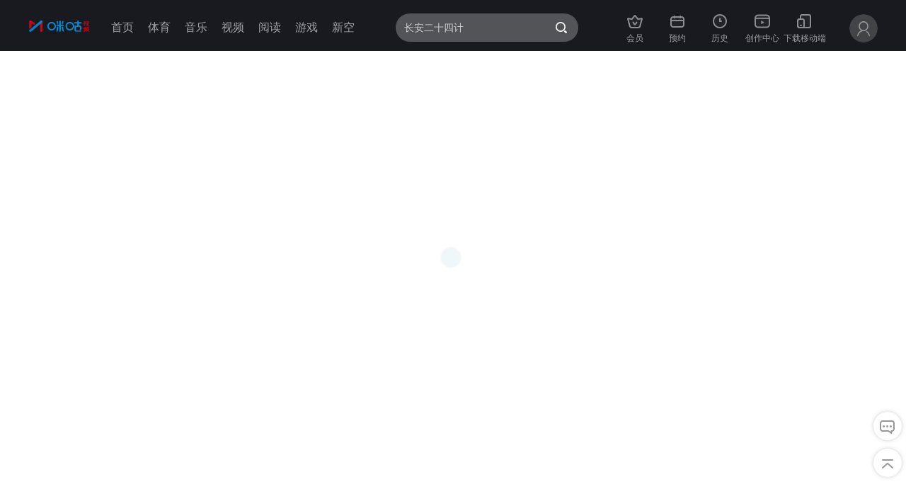

--- FILE ---
content_type: text/html; charset=utf-8
request_url: https://www.miguvideo.com/p/detail/903753120
body_size: 141790
content:
<!DOCTYPE html>
    <html lang="zh-CN">
    <head><meta name="baidu-deadlink" content="内容已下线，请观看其他站内内容！">
        <meta http-equiv="Content-Type" content="text/html; charset=utf-8">
        <meta http-equiv="content-language" lang="zh-CN">
        <meta name="Copyright" content="咪咕视频-miguvideo.com">
        <meta name="author" content="咪咕视频-miguvideo.com">
        <meta name="title" lang="zh-CN" content="咪咕视频-在线视频播放平台">
        <meta property="og:title" lang="zh-CN" content="咪咕视频-在线视频网站-海量正版高清视频在线观看">
        <meta name="keywords" lang="zh-CN" content="咪咕视频,视频,视频网站,高清视频,电影,电视剧,动漫,综艺,音乐">
        <meta name="description" lang="zh-CN" content="咪咕视频">
        <meta itemprop="name" content="咪咕视频">
        <title>咪咕视频</title>

        <!--[if IE 5]>
            <style type="text/css">
                .lowBrowserWrap
                {
                    position: fixed;height: 100%;width : 100%;background: #3f4247;top : 0;left : 0;display: block!important;
                }
                .lowBroser{
                    text-align: center;font-size : 20px;color : #666;position : relative;top : 50%;
                }
                .lowBroser a{
                    font-size : 20px;color : #666;
                }
            </style>
        <![endif]-->
        <!--[if IE 6]>
            <style type="text/css">
                    .lowBrowserWrap
                    {
                        position: fixed;height: 100%;width : 100%;background: #3f4247;top : 0;left : 0;display: block!important;
                    }
                    .lowBroser{
                        text-align: center;font-size : 20px;color : #666;position : relative;top : 50%;
                    }
                    .lowBroser a{
                        font-size : 20px;color : #666;
                    }
            </style>
        <![endif]-->

        <!--[if IE 7]>
            <style type="text/css">
                .lowBrowserWrap
                {
                    position: fixed;height: 100%;width : 100%;background: #3f4247;top : 0;left : 0;display: block!important;
                }
                .lowBroser{
                    text-align: center;font-size : 20px;color : #666;position : relative;top : 50%;
                }
                .lowBroser a{
                    font-size : 20px;color : #666;
                }
            </style>
        <![endif]-->

        <!--[if IE 8]>
            <style type="text/css">
                .lowBrowserWrap
                {
                    position: fixed;height: 100%;width : 100%;background: #3f4247;top : 0;left : 0;display: block!important;
                }
                .lowBroser{
                    text-align: center;font-size : 20px;color : #666;position : relative;top : 50%;
                }
                .lowBroser a{
                    font-size : 20px;color : #666;
                }
            </style>
        <![endif]-->
		<style type="text/css">
			html.serious-mode-class {
				filter: grayscale(100%);
			}
		</style>

        <link href="/mgs/website/prd/v_20260113140428_9cf3d008/dist/css/swiper.css" rel="stylesheet">

        <script type="text/javascript" src="/mgs/common/migugeneral/prd/performanceMonitor.js"></script>
<script type="text/javascript" src="/mgs/common/miguvendor/prd/vue_mgvendor.js"></script>
<script type="text/javascript" src="/mgs/common/miguvendor/prd/common_mgvendor.js"></script>
<script type="text/javascript" src="/mgs/common/migugeneral/prd/general.js"></script>
<script type="text/javascript" src="/mgs/common/migugeneral/prd/resetMGU.js"></script>
<script type="text/javascript" src="/mgs/common/miguAmberDataSdk/prd/amberSDK.js"></script>
<script type="text/javascript" src="/mgs/common/miguplayer/prd/commonPlayer.js"></script>
<script type="text/javascript" src="/mgs/common/migu_browser_tip_dialog/prd/browserTipDialog.js"></script>
<script type="text/javascript" src="/mgs/common/miguvendor/prd/MG-Feedback-SDK-min.js"></script>
<script type="text/javascript" src="/mgs/common/miguinteraction/prd/miguMsgSdk.js"></script>
<script type="text/javascript" src="/mgs/common/miguruleengine/prd/miguRuleEngine.js"></script>
<script type="text/javascript" src="/mgs/common/miguruleengine/prd/miguBaseEngine.js"></script>
<script type="text/javascript" src="/mgs/common/miguruleengine/prd/miguFocusEngine.js"></script>

    <link href="/mgs/website/prd/v_20260113140428_9cf3d008/dist/css/style-detail.css" rel="stylesheet" class="main-css"><script>
				try{window.__INITIAL_PAGES_STATE__ = {"0c899a7b2dc445d199913f4e097ef5ed":{"code":200,"message":"ok","body":{"id":"0c899a7b2dc445d199913f4e097ef5ed","name":"下载页","title":"下载页","branchMark":false,"isEmbedPopupPage":"0","groups":[{"id":"93af4bd855644a0bb23bda9a65d6a096","name":"PC客户端","branchMark":false,"fitArea":["10000"],"components":[{"id":"e1e02946f3cf4066b74c12a184d78548","name":"Windows客户端","title":"Windows客户端","compType":"LABEL","compStyle":"LABEL-01","fetchDataType":"SEQUENCE","dataCount":"20","extraData":{"showWeather":"0","subTitleIntervaltime":"","labels":[{"subTitle":"","icon":"","description":"","actionId":"52ce0afe871d41fc8d98db344be89c07","action":{"androidMinVersion":"-1","name":"JUMP_H5_BY_OS_BROWSER","iosMinVersion":"-1","params":{"frameID":"main-frame","location":"0c899a7b2dc445d199913f4e097ef5ed#93af4bd855644a0bb23bda9a65d6a096#e1e02946f3cf4066b74c12a184d78548#52ce0afe871d41fc8d98db344be89c07","url":"https://pcdown.miguvideo.com/MiguApi/download/MiguVideo4.16.0.510.exe"},"type":"JUMP_H5_BY_OS_BROWSER"},"defaultTextColor":"#333333","label":"主标题","title":"下载"}]},"isWaterfallFlow":"0","sortValue":"1","status":"1","location":"0c899a7b2dc445d199913f4e097ef5ed#93af4bd855644a0bb23bda9a65d6a096#e1e02946f3cf4066b74c12a184d78548","fitArea":["10000"],"platformId":["APP","H5"],"zIndex":"0","iosVersion":{"isAllVersion":"1"},"androidVersion":{"isAllVersion":"1"},"userType":["ALL"],"ipadVersion":{"isAllVersion":"1"},"vrVersion":{"isAllVersion":"1"},"styleRefreshStrategy":"1","yingshizongShowTv":"0"}],"platformId":["APP","H5"],"iosVersion":{"isAllVersion":"1"},"androidVersion":{"isAllVersion":"1"},"userType":["ALL"],"isSegmentLine":"0","isPopup":"0","ipadVersion":{"isAllVersion":"1"},"groupType":"NORMAL","fitTelecomOperators":["All"],"channelCode":"10000","isCustomSort":0,"removeRepeat":false}],"fitArea":["10000"],"isShared":"0","platformId":["APP","H5"],"iosVersion":{"isAllVersion":"1"},"androidVersion":{"isAllVersion":"1"},"backgroundColor":"#FFFFFF","transparency":"1","extraData":{},"ipadVersion":{"isAllVersion":"1"},"backToTop":"0","refreshTime":"20260117232708","cacheTraceVO":{"refreshTime":"20260117232708","updateTime":"20260117232708","description":"全量page缓存","traceId":"696baa4c47ef97655413485dd7eb0f59","updateTimeStamp":"1768663628000"},"grayFilter":"0","preloadingGroupCount":"5","isGroupCustomSort":0,"customSearchText":0,"pageCategory1":"INDEX"},"timeStamp":1768663778775,"timestamp":1768663778775,"dataVersion":"20260117232708"},"d1dc32d8fed04198ba57e55e47adb830":{"code":200,"message":"ok","body":{"id":"d1dc32d8fed04198ba57e55e47adb830","name":"付费提示页","title":"付费提示页","branchMark":false,"isEmbedPopupPage":"0","groups":[{"id":"7d4b3e1e7e91477c9be94ac2389d3877","name":"广告位","branchMark":false,"fitArea":["10000"],"platformId":["APP","H5"],"iosVersion":{"isAllVersion":"1"},"androidVersion":{"isAllVersion":"1"},"userType":["ALL"],"isSegmentLine":"0","isPopup":"0","ipadVersion":{"isAllVersion":"1"},"groupType":"NORMAL","fitTelecomOperators":["All"],"channelCode":"10000","isCustomSort":0,"removeRepeat":false},{"id":"158d70b6c9b44db49fa3fd8166bd1321","name":"付费包管理","branchMark":false,"fitArea":["10000"],"components":[{"id":"356f21bb83bb47828a4f27074eb8cb3d","name":"体育付费包","compType":"COMMON_DATA","compStyle":"COMMON_DATA-01","fetchDataType":"SEQUENCE","dataCount":"20","extraData":[{"subTitle":"88连续包月","goodsId":"PPtiyu","name":"体育通连续包月","id":1,"title":"体育通","goodsType":"MIGU_SPORTS_MEMBER","info":{"pricing":88}},{"subTitle":"48连续包月","goodsId":"PPouzhou","name":"足球通连续包月","recommend":true,"id":2,"title":"足球通","goodsType":"MIGU_SPORTS_MEMBER","info":{"pricing":48}},{"subTitle":"18连续包月","goodsId":"PPufc","name":"UFC连续包月","id":3,"title":"UFC赛事包","goodsType":"MIGU_SPORTS_MEMBER","info":{"pricing":18}},{"subTitle":"24连续包月","goodsId":"PPwwe","name":"WWE连续包月","id":4,"title":"WWE赛事包","goodsType":"MIGU_SPORTS_MEMBER","info":{"pricing":24}}],"isWaterfallFlow":"0","sortValue":"1","status":"1","location":"d1dc32d8fed04198ba57e55e47adb830#158d70b6c9b44db49fa3fd8166bd1321#356f21bb83bb47828a4f27074eb8cb3d","fitArea":["10000"],"platformId":["APP","H5"],"zIndex":"0","iosVersion":{"isAllVersion":"1"},"androidVersion":{"isAllVersion":"1"},"userType":["ALL"],"ipadVersion":{"isAllVersion":"1"},"vrVersion":{"isAllVersion":"1"},"styleRefreshStrategy":"1","yingshizongShowTv":"0"}],"platformId":["APP","H5"],"iosVersion":{"isAllVersion":"1"},"androidVersion":{"isAllVersion":"1"},"userType":["ALL"],"isSegmentLine":"0","isPopup":"0","ipadVersion":{"isAllVersion":"1"},"groupType":"NORMAL","fitTelecomOperators":["All"],"channelCode":"10000","isCustomSort":0,"removeRepeat":false}],"fitArea":["10000"],"isShared":"0","platformId":["APP","H5"],"iosVersion":{"isAllVersion":"1"},"androidVersion":{"isAllVersion":"1"},"backgroundColor":"#FFFFFF","transparency":"1","ipadVersion":{"isAllVersion":"1"},"backToTop":"0","refreshTime":"20260117232755","cacheTraceVO":{"refreshTime":"20260117232755","updateTime":"20260117232755","description":"全量page缓存","traceId":"696baa7b3c4ca277a15cd4a5620cbdd2","updateTimeStamp":"1768663675000"},"grayFilter":"0","preloadingGroupCount":"5","isGroupCustomSort":0,"customSearchText":0,"pageCategory1":"INDEX"},"timeStamp":1768663780804,"timestamp":1768663780804,"dataVersion":"20260117232755"},"588fa528fb5240f185ac46f3200d0be4":{"code":200,"message":"ok","body":{"id":"588fa528fb5240f185ac46f3200d0be4","name":"底导现网","title":"底导现网","branchMark":false,"isEmbedPopupPage":"0","fitArea":["10000"],"isShared":"0","platformId":["APP","H5","wechatProgram","baiduProgram","toutiaoProgram","kuaishouProgram"],"iosVersion":{"isAllVersion":"1"},"androidVersion":{"isAllVersion":"1"},"harmonyVersion":{"isAllVersion":"1"},"backgroundColor":"#FFFFFF","transparency":"1","extraData":{"copyright":[{"text":"China Mobile Copyright 咪咕视讯科技有限公司 2013—2023","type":"text"},{"text":"","type":"image-text","list":[{"link":"http://www.beian.gov.cn/portal/registerSystemInfo?recordcode=31011502003169","icon":"https://img.cmvideo.cn/publish/noms/2021/04/29/1O31FQ6Q5V2LU.png","text":"沪公网备:31011502003169"},{"link":"http://www.shjbzx.cn/","icon":"https://img.cmvideo.cn/publish/noms/2021/04/29/1O31FQ6QCSHCN.png","text":"上海市互联网违法和不良信息举报中心"},{"link":"https://beian.miit.gov.cn","icon":"","text":"沪ICP备15019882号-4"},{"text":"网信算备310115861986102240017号","type":"text"}]},{"text":"举报电话：51856688-1326","type":"image-text","list":[{"link":"mailto:kfsupport_migu@139.com","icon":"https://img.cmvideo.cn/publish/noms/2021/07/28/1O32B0DE04K5E.png","text":"未成年人不良信息举报"},{"link":"mailto:kfsupport_migu@139.com","icon":"https://img.cmvideo.cn/publish/noms/2021/07/28/1O32B0DE04K5E.png","text":"涉互联网算法推荐举报"},{"link":"mailto:kfsupport_migu@139.com","icon":"https://img.cmvideo.cn/publish/noms/2021/07/28/1O32B0DE04K5E.png","text":"涉企虚假不实信息举报专区"},{"link":"https://img.cmvideo.cn/publish/noms/2022/07/07/1O3UMJ9BFIG84.png","icon":"https://img.cmvideo.cn/publish/noms/2021/07/28/1O32B0DE04K5E.png","text":"公司营业执照"}]},{"text2":"（如网民接到该电话，请立即接听）","text":"反电信网络诈骗防范劝阻电话：962110","type":"text"},{"text":"互联网宗教信息服务许可证编号：沪（2023）0000003","type":"image-text","list":[{"icon":"https://img.cmvideo.cn/publish/noms/2021/07/28/1O32B0DE04K5E.png","text":"信息网络传播视听节目许可证号：0112648","type":"image-text"}]}],"data":[{"title":"关于咪咕视频","type":"text","list":[{"link":"https://www.miguvideo.com/mgs/website/prd/staticText.html#/aboutUs","text":"公司简介"},{"link":"https://www.migu.cn/about/join.html","text":"咪咕招聘"},{"link":"http://www.migu.cn/","text":"咪咕官网"},{"link":"https://www.miguvideo.com/mgs/website/prd/notice.html","text":"公告"}]},{"title":"友情链接","type":"text","list":[{"link":"https://dl.pconline.com.cn/","text":"太平洋下载中心"},{"link":"http://xiazai.zol.com.cn/","text":"中关村在线"},{"link":"http://www.downza.cn/","text":"下载之家"}]},{"title":"软件下载","type":"image-text","list":[{"link":"//www.baidu.com","text":"手机版","picName":"mobile"},{"link":"//www.baidu.com","text":"Windows版","picName":"i_window"},{"link":"//www.baidu.com","text":"iPad版","picName":"ipad"}]},{"title":"服务","type":"text","list":[{"link":"https://passport.migu.cn/portal/protocol?sourceid=203009","text":"用户服务协议"},{"link":"https://passport.migu.cn/portal/privacy/protocol?sourceid=203009","text":"咪咕隐私政策"},{"link":"http://kf.migu.cn","text":"客服"}]}]},"ipadVersion":{"isAllVersion":"1"},"backToTop":"0","baseline":{"baselineShow":"1"},"refreshTime":"20260117232808","cacheTraceVO":{"refreshTime":"20260117232808","updateTime":"20260117232808","description":"全量page缓存","traceId":"696baa886cb261ff39656f14bba65e4c","updateTimeStamp":"1768663688000"},"vrVersion":{"isAllVersion":"1"},"grayFilter":"0","preloadingGroupCount":"5","isGroupCustomSort":0,"customSearchText":0,"pageCategory1":"INDEX"},"timeStamp":1768663778774,"timestamp":1768663778774,"dataVersion":"20260117232808"},"ebe89b67e50648869e44ed2783752182":{"code":200,"message":"ok","body":{"id":"ebe89b67e50648869e44ed2783752182","name":"内容公示","title":"内容公示","branchMark":false,"isEmbedPopupPage":"0","groups":[{"id":"568a6323235046deaa85780d1a686d06","name":"内容公示","branchMark":false,"fitArea":["10000"],"platformId":["APP","H5"],"iosVersion":{"isAllVersion":"1"},"androidVersion":{"isAllVersion":"1"},"userType":["ALL"],"isSegmentLine":"0","isPopup":"0","ipadVersion":{"isAllVersion":"1"},"vrVersion":{"isAllVersion":"1"},"groupType":"NORMAL","fitTelecomOperators":["All"],"channelCode":"10000","isCustomSort":0,"removeRepeat":false}],"fitArea":["10000"],"isShared":"0","platformId":["APP","H5"],"iosVersion":{"isAllVersion":"1"},"androidVersion":{"isAllVersion":"1"},"backgroundColor":"#FFFFFF","transparency":"1","extraData":{"0":{"link":"https://www.miguvideo.com/mgs/promotion/subject/agreementModule/prd/index.html?pageId=16a298ea0b1544b0bbfba5ed0f1143c8","text":"咪咕视讯科技有限公司2021年《8K未来世界》（暂定名）制作方征集公示"}},"ipadVersion":{"isAllVersion":"1"},"backToTop":"0","baseline":{"baselineShow":"2"},"refreshTime":"20260117232759","cacheTraceVO":{"refreshTime":"20260117232759","updateTime":"20260117232759","description":"全量page缓存","traceId":"696baa7fd1e406a25fd0def4d191af76","updateTimeStamp":"1768663679000"},"vrVersion":{"isAllVersion":"1"},"grayFilter":"0","preloadingGroupCount":"5","isGroupCustomSort":0,"customSearchText":0,"pageCategory1":"INDEX"},"timeStamp":1768663785004,"timestamp":1768663785004,"dataVersion":"20260117232759"},"1856304a512c4a30a79454c423ee29bd":{"code":200,"message":"ok","body":{"id":"1856304a512c4a30a79454c423ee29bd","name":"www同步migu.cn导航栏","title":"www同步migu.cn导航栏","description":"searhFlag代表搜索框是否开启，0为关，1为开","branchMark":false,"isEmbedPopupPage":"0","groups":[{"id":"5947cea20cd445379ada920e7fb67054","name":"www同步migu.cn导航栏","branchMark":false,"fitArea":["10000"],"components":[{"id":"b460f3a9066a40d08f68cba6c4442403","name":"www同步migu.cn导航栏","title":"www同步migu.cn导航栏","compType":"NAV_BAR","compStyle":"NAV_BAR-01","dataCount":"20","extraData":{"headBackgroundImg":"","tabBarExpandStyle":"0","tabInsertSwitch":"0","backgroundColor":"#FFFDFD","backgroundImg":"https://img.cmvideo.cn/publish/noms/2025/12/23/1O6LE0EUF63G7.png","expandable":"0","tabInsertIndex":"","tabInsertRule":"1","isSecondTabBar":"0","menus":[{"activatedTextColor":"#D60419","tipImg":"","tabUnselectedImg":"","icon":"","deletable":"1","title":"首页","output":"1","actTextColor":"#D60419","readSeverConfig":"1","backgroundImg":"","manageIcon":"","tabImg":"","action":{"androidMinVersion":"-1","name":"JUMP_H5_BY_WEB_VIEW","iosMinVersion":"-1","params":{"path":"https://www.miguvideo.com","frameID":"main-frame","extra":{},"location":"1856304a512c4a30a79454c423ee29bd#5947cea20cd445379ada920e7fb67054#b460f3a9066a40d08f68cba6c4442403#9c20a30a7f424da18b471bc9a078414b","url":"https://www.miguvideo.com"},"type":"JUMP_H5_BY_WEB_VIEW"},"id":"401f001004f246d3a2f46db879d500cd","defTextColor":"#333333","headBackgroundImg":"","recommendable":"0","competitionId":"","bannerBackgroundImg":"","grayFilter":"0","tabImgSize":{},"topBarId":"","actionId":"9c20a30a7f424da18b471bc9a078414b","defaultTextColor":"#333333","headBackgroundColor":"","classifyLabel":""},{"activatedTextColor":"#D60419","tipImg":"","tabUnselectedImg":"","icon":"","deletable":"1","title":"体育","output":"1","actTextColor":"#D60419","readSeverConfig":"1","backgroundImg":"","manageIcon":"","tabImg":"","action":{"androidMinVersion":"-1","name":"REFRESH_PAGE","iosMinVersion":"-1","params":{"path":"16ed73096e0244d1ba1034d973a020fe","frameID":"default-frame","extra":{"is_sports":true},"location":"1856304a512c4a30a79454c423ee29bd#5947cea20cd445379ada920e7fb67054#b460f3a9066a40d08f68cba6c4442403#710ae61eac4b43a09736a533a24dd2cc"},"type":"REFRESH_PAGE"},"id":"f0631ef930274002874b12417edcb6a0","defTextColor":"#333333","headBackgroundImg":"","recommendable":"0","competitionId":"","bannerBackgroundImg":"","grayFilter":"0","tabImgSize":{},"topBarId":"","actionId":"710ae61eac4b43a09736a533a24dd2cc","defaultTextColor":"#333333","headBackgroundColor":"","classifyLabel":""},{"activatedTextColor":"#D60419","tipImg":"","tabUnselectedImg":"","icon":"","deletable":"1","title":"音乐","output":"1","actTextColor":"#D60419","readSeverConfig":"1","backgroundImg":"","manageIcon":"","tabImg":"","action":{"androidMinVersion":"-1","name":"JUMP_H5_BY_WEB_VIEW","iosMinVersion":"-1","params":{"path":"https://www.migu.cn/music.html","frameID":"main-frame","location":"1856304a512c4a30a79454c423ee29bd#5947cea20cd445379ada920e7fb67054#b460f3a9066a40d08f68cba6c4442403#e288f948814b450d9adb509f0d2de48d","url":"https://www.migu.cn/music.html"},"type":"JUMP_H5_BY_WEB_VIEW"},"id":"fea04914320342c4930799ac9f1fae69","defTextColor":"#333333","headBackgroundImg":"","recommendable":"0","competitionId":"","bannerBackgroundImg":"","grayFilter":"0","tabImgSize":{},"topBarId":"","actionId":"e288f948814b450d9adb509f0d2de48d","defaultTextColor":"#333333","headBackgroundColor":"","classifyLabel":""},{"activatedTextColor":"#D60419","tipImg":"","tabUnselectedImg":"","icon":"","deletable":"1","title":"视频","output":"1","actTextColor":"#D60419","readSeverConfig":"1","backgroundImg":"","manageIcon":"","tabImg":"","action":{"androidMinVersion":"-1","name":"JUMP_H5_BY_WEB_VIEW","iosMinVersion":"-1","params":{"path":"https://www.miguvideo.com/p/channel/b1c29dcd91f94a0289bf6295140f43b2","frameID":"main-frame","extra":{"moduleName":"","chartCategory":""},"location":"1856304a512c4a30a79454c423ee29bd#5947cea20cd445379ada920e7fb67054#b460f3a9066a40d08f68cba6c4442403#1ee20d97ffc744bca831440e06082f85","url":"https://www.miguvideo.com/p/channel/b1c29dcd91f94a0289bf6295140f43b2"},"type":"JUMP_H5_BY_WEB_VIEW"},"id":"76731d188d8e4dd3a6cf226e41db8401","defTextColor":"#333333","headBackgroundImg":"","recommendable":"0","competitionId":"","bannerBackgroundImg":"","grayFilter":"0","tabImgSize":{},"topBarId":"","actionId":"1ee20d97ffc744bca831440e06082f85","defaultTextColor":"#333333","headBackgroundColor":"","classifyLabel":""},{"activatedTextColor":"#D60419","tipImg":"","tabUnselectedImg":"","icon":"","deletable":"1","title":"阅读","output":"1","actTextColor":"#D60419","readSeverConfig":"1","backgroundImg":"","manageIcon":"","tabImg":"","action":{"androidMinVersion":"-1","name":"JUMP_H5_BY_WEB_VIEW","iosMinVersion":"-1","params":{"path":"https://www.migu.cn/read.html","frameID":"main-frame","location":"1856304a512c4a30a79454c423ee29bd#5947cea20cd445379ada920e7fb67054#b460f3a9066a40d08f68cba6c4442403#04c8a0961a4f43039b3e2d5785db1385","url":"https://www.migu.cn/read.html"},"type":"JUMP_H5_BY_WEB_VIEW"},"id":"6648a39095c94cf2bac33c634d726354","defTextColor":"#333333","headBackgroundImg":"","recommendable":"0","competitionId":"","bannerBackgroundImg":"","grayFilter":"0","tabImgSize":{},"topBarId":"","actionId":"04c8a0961a4f43039b3e2d5785db1385","defaultTextColor":"#333333","headBackgroundColor":"","classifyLabel":""},{"activatedTextColor":"#D60419","tipImg":"","tabUnselectedImg":"","icon":"","deletable":"1","title":"游戏","output":"1","actTextColor":"#D60419","readSeverConfig":"1","backgroundImg":"","manageIcon":"","tabImg":"","action":{"androidMinVersion":"-1","name":"JUMP_H5_BY_WEB_VIEW","iosMinVersion":"-1","params":{"path":"https://www.migu.cn/game.html","frameID":"main-frame","location":"1856304a512c4a30a79454c423ee29bd#5947cea20cd445379ada920e7fb67054#b460f3a9066a40d08f68cba6c4442403#1be1f8265abe4a7ea86011902de7e4da","url":"https://www.migu.cn/game.html"},"type":"JUMP_H5_BY_WEB_VIEW"},"id":"99f21367400b4d13946c5f09ed681997","defTextColor":"#333333","headBackgroundImg":"","recommendable":"0","competitionId":"","bannerBackgroundImg":"","grayFilter":"0","tabImgSize":{},"topBarId":"","actionId":"1be1f8265abe4a7ea86011902de7e4da","defaultTextColor":"#333333","headBackgroundColor":"","classifyLabel":""},{"activatedTextColor":"#D60419","tipImg":"","tabUnselectedImg":"","icon":"","deletable":"1","title":"新空","output":"1","actTextColor":"#D60419","readSeverConfig":"1","backgroundImg":"","manageIcon":"","tabImg":"","action":{"androidMinVersion":"-1","name":"JUMP_H5_BY_WEB_VIEW","iosMinVersion":"-1","params":{"path":"https://www.migu.cn/comic.html","frameID":"main-frame","location":"1856304a512c4a30a79454c423ee29bd#5947cea20cd445379ada920e7fb67054#b460f3a9066a40d08f68cba6c4442403#071bdba047b845cd9be04977dbe655f2","url":"https://www.migu.cn/comic.html"},"type":"JUMP_H5_BY_WEB_VIEW"},"id":"d6d0b50d5f68402c8bc5a82b8e487b92","defTextColor":"#333333","headBackgroundImg":"","recommendable":"0","competitionId":"","bannerBackgroundImg":"","grayFilter":"0","tabImgSize":{},"topBarId":"","actionId":"071bdba047b845cd9be04977dbe655f2","defaultTextColor":"#333333","headBackgroundColor":"","classifyLabel":""},{"activatedTextColor":"#D60419","tipImg":"","tabUnselectedImg":"","icon":"","deletable":"0","title":"会员","output":"1","actTextColor":"#007AFF","readSeverConfig":"1","backgroundImg":"https://img.cmvideo.cn/publish/noms/2023/01/29/1O4PFGUK5O2M9.png","manageIcon":"","tabImg":"","action":{"androidMinVersion":"-1","name":"REFRESH_PAGE","iosMinVersion":"-1","params":{"path":"vip","frameID":"main-frame","extra":{"switch":1},"location":"1856304a512c4a30a79454c423ee29bd#5947cea20cd445379ada920e7fb67054#b460f3a9066a40d08f68cba6c4442403#c41220662b834bdcb4d0f62bd0b60eaa"},"type":"REFRESH_PAGE"},"id":"96e2c268dd9b4c6e86e5777f0b5680e8","defTextColor":"#A3A3A6","headBackgroundImg":"https://img.cmvideo.cn/publish/noms/2023/01/10/1O4PDPKBBBB6M.png","recommendable":"0","competitionId":"","bannerBackgroundImg":"","grayFilter":"0","tabImgSize":{},"topBarId":"","actionId":"c41220662b834bdcb4d0f62bd0b60eaa","defaultTextColor":"#333333","headBackgroundColor":"","classifyLabel":""},{"activatedTextColor":"#D60419","tipImg":"","tabUnselectedImg":"","icon":"","deletable":"1","title":"预约","output":"1","actTextColor":"#007AFF","readSeverConfig":"1","backgroundImg":"https://img.cmvideo.cn/publish/noms/2023/01/29/1O4PFGUK6QTKO.png","manageIcon":"","tabImg":"","action":{"androidMinVersion":"-1","name":"REFRESH_PAGE","iosMinVersion":"-1","params":{"path":"make","frameID":"main-frame","extra":{"switch":1},"location":"1856304a512c4a30a79454c423ee29bd#5947cea20cd445379ada920e7fb67054#b460f3a9066a40d08f68cba6c4442403#178b9b31e62b47bab65566c55f4f31ae"},"type":"REFRESH_PAGE"},"id":"c48c38c1ca56452e9bb6ee2fdbcd98be","defTextColor":"#A3A3A6","headBackgroundImg":"https://img.cmvideo.cn/publish/noms/2023/01/29/1O4PFGTF8Q7RS.png","recommendable":"0","competitionId":"","bannerBackgroundImg":"","grayFilter":"0","tabImgSize":{},"topBarId":"","actionId":"178b9b31e62b47bab65566c55f4f31ae","defaultTextColor":"#333333","headBackgroundColor":"","classifyLabel":""},{"activatedTextColor":"#D60419","tipImg":"","tabUnselectedImg":"","icon":"","deletable":"1","title":"历史","output":"1","actTextColor":"#007AFF","readSeverConfig":"1","backgroundImg":"https://img.cmvideo.cn/publish/noms/2023/01/29/1O4PFGUK7OEJM.png","manageIcon":"","tabImg":"","action":{"androidMinVersion":"-1","name":"REFRESH_PAGE","iosMinVersion":"-1","params":{"path":"history","frameID":"main-frame","extra":{"switch":1},"location":"1856304a512c4a30a79454c423ee29bd#5947cea20cd445379ada920e7fb67054#b460f3a9066a40d08f68cba6c4442403#36715baf63bc4269853a99f221a9bd96"},"type":"REFRESH_PAGE"},"id":"5a7ba130c4964b12ac0d079d5dacbec5","defTextColor":"#A3A3A6","headBackgroundImg":"https://img.cmvideo.cn/publish/noms/2023/01/29/1O4PFGTJ6DMAJ.png","recommendable":"0","competitionId":"","bannerBackgroundImg":"","grayFilter":"0","tabImgSize":{},"topBarId":"","actionId":"36715baf63bc4269853a99f221a9bd96","defaultTextColor":"#333333","headBackgroundColor":"","classifyLabel":""},{"activatedTextColor":"#D60419","tipImg":"","tabUnselectedImg":"","icon":"","deletable":"1","title":"创作中心","output":"1","actTextColor":"#007AFF","readSeverConfig":"1","backgroundImg":"https://img.cmvideo.cn/publish/noms/2023/01/29/1O4PFGUK8SF61.png","manageIcon":"","tabImg":"","action":{"androidMinVersion":"-1","name":"REFRESH_PAGE","iosMinVersion":"-1","params":{"path":"writing","frameID":"main-frame","extra":{"switch":1},"location":"1856304a512c4a30a79454c423ee29bd#5947cea20cd445379ada920e7fb67054#b460f3a9066a40d08f68cba6c4442403#d53d26baf0534cf885694f6c3885d2d5"},"type":"REFRESH_PAGE"},"id":"a959531a8c0049869762d5e7695210c5","defTextColor":"#A3A3A6","headBackgroundImg":"https://img.cmvideo.cn/publish/noms/2023/01/29/1O4PFGTJC2SUH.png","recommendable":"0","competitionId":"","bannerBackgroundImg":"","grayFilter":"0","tabImgSize":{},"topBarId":"","actionId":"d53d26baf0534cf885694f6c3885d2d5","defaultTextColor":"#333333","headBackgroundColor":"","classifyLabel":""},{"activatedTextColor":"#D60419","tipImg":"","tabUnselectedImg":"","icon":"","deletable":"1","title":"下载移动端","output":"1","actTextColor":"#007AFF","readSeverConfig":"1","backgroundImg":"https://img.cmvideo.cn/publish/noms/2023/01/29/1O4PFGUK9K373.png","manageIcon":"","tabImg":"","action":{"androidMinVersion":"-1","name":"REFRESH_PAGE","iosMinVersion":"-1","params":{"path":"download","frameID":"main-frame","extra":{"switch":1},"location":"1856304a512c4a30a79454c423ee29bd#5947cea20cd445379ada920e7fb67054#b460f3a9066a40d08f68cba6c4442403#1fe4a32c0db14ed3a25dcbcf0765f7c7"},"type":"REFRESH_PAGE"},"id":"5b658238850940e78596df6e70f565c9","defTextColor":"#A3A3A6","headBackgroundImg":"https://img.cmvideo.cn/publish/noms/2023/01/29/1O4PFGTJ4DJTR.png","recommendable":"0","competitionId":"","bannerBackgroundImg":"","grayFilter":"0","tabImgSize":{},"topBarId":"","actionId":"1fe4a32c0db14ed3a25dcbcf0765f7c7","defaultTextColor":"#333333","headBackgroundColor":"","classifyLabel":""}],"grayFilter":"0","focusId":""},"isWaterfallFlow":"0","sortValue":"1","status":"1","location":"1856304a512c4a30a79454c423ee29bd#5947cea20cd445379ada920e7fb67054#b460f3a9066a40d08f68cba6c4442403","fitArea":["10000"],"platformId":["APP","H5","wechatProgram","baiduProgram","toutiaoProgram","kuaishouProgram"],"zIndex":"0","iosVersion":{"isAllVersion":"1"},"androidVersion":{"isAllVersion":"1"},"harmonyVersion":{"isAllVersion":"1"},"userType":["ALL"],"ipadVersion":{"isAllVersion":"1"},"vrVersion":{"isAllVersion":"1"},"styleRefreshStrategy":"1","yingshizongShowTv":"0"},{"id":"ff64cdf7965645b7beca97e26dcd3443","name":"daohang ","compType":"NAV_BAR","compStyle":"NAV_BAR-25","dataCount":"20","extraData":{"tabs":[{"selectImg":"https://img.cmvideo.cn/publish/noms/2023/02/21/1O4PNSMTMM7RC.png","firstBarName":"体育","actionId":"42dfdb2b27db45989e880ddd788ea379","action":{"androidMinVersion":"-1","name":"JUMP_H5_BY_WEB_VIEW","iosMinVersion":"-1","params":{"path":"https://www.miguvideo.com/mgs/website/prd/sportsHomePage.html","frameID":"default-frame","extra":{"is_sports":true},"location":"1856304a512c4a30a79454c423ee29bd#5947cea20cd445379ada920e7fb67054#ff64cdf7965645b7beca97e26dcd3443#42dfdb2b27db45989e880ddd788ea379","url":"https://www.miguvideo.com/mgs/website/prd/sportsHomePage.html"},"type":"JUMP_H5_BY_WEB_VIEW"},"secondBarNames":[{"endColorOpacity":0,"topStartColor":"#AE0A0B","endColor":"#AE0A0B","topStartColorOpacity":0,"actionId":"c8a29d1ec8954db08f6bd24cf00a1867","startColorOpacity":0,"topEndColorOpacity":0,"action":{"androidMinVersion":"-1","name":"REFRESH_PAGE","iosMinVersion":"-1","params":{"path":"16ed73096e0244d1ba1034d973a020fe","frameID":"main-frame","extra":{"is_sports":true},"location":"1856304a512c4a30a79454c423ee29bd#5947cea20cd445379ada920e7fb67054#ff64cdf7965645b7beca97e26dcd3443#c8a29d1ec8954db08f6bd24cf00a1867"},"type":"REFRESH_PAGE"},"topEndColor":"#AE0A0B","secondBarName":"精选赛事","startColor":"#AE0A0B"},{"actionId":"ad18ef76befe447886e32ffaef167ed0","action":{"androidMinVersion":"-1","name":"JUMP_H5_BY_OS_BROWSER","iosMinVersion":"-1","params":{"frameID":"main-frame","location":"1856304a512c4a30a79454c423ee29bd#5947cea20cd445379ada920e7fb67054#ff64cdf7965645b7beca97e26dcd3443#ad18ef76befe447886e32ffaef167ed0","url":"https://www.miguvideo.com/mgs/website/prd/sportMatchDetail.html"},"type":"JUMP_H5_BY_OS_BROWSER"},"secondBarName":"全部赛程"},{"actionId":"e9bbe70a8a5f470a8a034b6566b540ce","action":{"androidMinVersion":"-1","name":"REFRESH_PAGE","iosMinVersion":"-1","params":{"path":"0c40bbc85fa345bbba20f8e5fd11a922","frameID":"main-frame","extra":{"is_sports":true},"location":"1856304a512c4a30a79454c423ee29bd#5947cea20cd445379ada920e7fb67054#ff64cdf7965645b7beca97e26dcd3443#e9bbe70a8a5f470a8a034b6566b540ce"},"type":"REFRESH_PAGE"},"secondBarName":"英超"},{"topStartColor":"#0C2039","actionId":"a242be0d477a4318a7033bc88de3aa0e","action":{"androidMinVersion":"-1","name":"REFRESH_PAGE","iosMinVersion":"-1","params":{"path":"5f1cf302a52a4a07bbd9db8980e03251","frameID":"main-frame","extra":{"is_sports":true},"location":"1856304a512c4a30a79454c423ee29bd#5947cea20cd445379ada920e7fb67054#ff64cdf7965645b7beca97e26dcd3443#a242be0d477a4318a7033bc88de3aa0e"},"type":"REFRESH_PAGE"},"secondBarName":"中超","startColor":"#0C2039"},{"actionId":"e14b2c53c1504bfcbd8c8ef6baf8fe6d","action":{"androidMinVersion":"-1","name":"REFRESH_PAGE","iosMinVersion":"-1","params":{"path":"494d21a4d6ee453b8b86bd3bb7658ed6","frameID":"main-frame","extra":{"is_sports":true},"location":"1856304a512c4a30a79454c423ee29bd#5947cea20cd445379ada920e7fb67054#ff64cdf7965645b7beca97e26dcd3443#e14b2c53c1504bfcbd8c8ef6baf8fe6d"},"type":"REFRESH_PAGE"},"secondBarName":"CBA"},{"actionId":"caeed21d8da542c58af4e0ad44d46c06","action":{"androidMinVersion":"-1","name":"REFRESH_PAGE","iosMinVersion":"-1","params":{"path":"3cd6ba04967742879aaa40bee02a99a6","frameID":"main-frame","extra":{"is_sports":true},"location":"1856304a512c4a30a79454c423ee29bd#5947cea20cd445379ada920e7fb67054#ff64cdf7965645b7beca97e26dcd3443#caeed21d8da542c58af4e0ad44d46c06"},"type":"REFRESH_PAGE"},"secondBarName":"NBA"},{"actionId":"fbea3e1f97fe4f1386086f4e53eb4c44","action":{"androidMinVersion":"-1","name":"REFRESH_PAGE","iosMinVersion":"-1","params":{"path":"d4fbc92a89564732ae0716b5342593f4","frameID":"main-frame","extra":{"is_sports":true},"location":"1856304a512c4a30a79454c423ee29bd#5947cea20cd445379ada920e7fb67054#ff64cdf7965645b7beca97e26dcd3443#fbea3e1f97fe4f1386086f4e53eb4c44"},"type":"REFRESH_PAGE"},"secondBarName":"UFC"},{"actionId":"f7151800462244a2ace1ef172a0b7ddf","action":{"androidMinVersion":"-1","name":"REFRESH_PAGE","iosMinVersion":"-1","params":{"path":"565a623a9d3a468b8e6062f1a9f77a7f","frameID":"main-frame","extra":{"is_sports":true},"location":"1856304a512c4a30a79454c423ee29bd#5947cea20cd445379ada920e7fb67054#ff64cdf7965645b7beca97e26dcd3443#f7151800462244a2ace1ef172a0b7ddf"},"type":"REFRESH_PAGE"},"secondBarName":"德甲"},{"actionId":"4b2cfbf17902424baf83ba1ee21c3f1c","action":{"androidMinVersion":"-1","name":"REFRESH_PAGE","iosMinVersion":"-1","params":{"path":"180a8bbc33504b2882b3923884673a9c","frameID":"main-frame","extra":{"is_sports":true},"location":"1856304a512c4a30a79454c423ee29bd#5947cea20cd445379ada920e7fb67054#ff64cdf7965645b7beca97e26dcd3443#4b2cfbf17902424baf83ba1ee21c3f1c"},"type":"REFRESH_PAGE"},"secondBarName":"意甲"},{"actionId":"066bccc9091c4a7e8fb50838e9937175","action":{"androidMinVersion":"-1","name":"REFRESH_PAGE","iosMinVersion":"-1","params":{"path":"7e2528a8a9324e90b3c7e6e9b58b14fa","frameID":"main-frame","extra":{"is_sports":true},"location":"1856304a512c4a30a79454c423ee29bd#5947cea20cd445379ada920e7fb67054#ff64cdf7965645b7beca97e26dcd3443#066bccc9091c4a7e8fb50838e9937175"},"type":"REFRESH_PAGE"},"secondBarName":"西甲"},{"actionId":"1b84bb01784c49d8972a865258cb1848","action":{"androidMinVersion":"-1","name":"REFRESH_PAGE","iosMinVersion":"-1","params":{"path":"1db96d7e85ef4564aed5163a24ff454e","frameID":"main-frame","extra":{"is_sports":true},"location":"1856304a512c4a30a79454c423ee29bd#5947cea20cd445379ada920e7fb67054#ff64cdf7965645b7beca97e26dcd3443#1b84bb01784c49d8972a865258cb1848"},"type":"REFRESH_PAGE"},"secondBarName":"法甲"},{"actionId":"5514c76dac914a848cc0ef0943d0ea55","action":{"androidMinVersion":"-1","name":"REFRESH_PAGE","iosMinVersion":"-1","params":{"path":"977fca5abe4442ce9d0543e727fc03ed","frameID":"main-frame","extra":{"is_sports":true},"location":"1856304a512c4a30a79454c423ee29bd#5947cea20cd445379ada920e7fb67054#ff64cdf7965645b7beca97e26dcd3443#5514c76dac914a848cc0ef0943d0ea55"},"type":"REFRESH_PAGE"},"secondBarName":"网球"},{"actionId":"14de33da33d34a88a0efdb2ecfe8ab2f","action":{"androidMinVersion":"-1","name":"REFRESH_PAGE","iosMinVersion":"-1","params":{"path":"5003eff2138d4362bfacfe64ae4d7d0d","frameID":"main-frame","extra":{"is_sports":true},"location":"1856304a512c4a30a79454c423ee29bd#5947cea20cd445379ada920e7fb67054#ff64cdf7965645b7beca97e26dcd3443#14de33da33d34a88a0efdb2ecfe8ab2f"},"type":"REFRESH_PAGE"},"secondBarName":"资讯"}]},{"selectImg":"https://img.cmvideo.cn/publish/noms/2023/02/21/1O4PNSN1RR73H.png","firstBarName":"影视综合","actionId":"93f7e3bebe1a42e1bde61198cb9cd7ea","action":{"androidMinVersion":"-1","name":"JUMP_H5_BY_OS_BROWSER","iosMinVersion":"-1","params":{"frameID":"main-frame","location":"1856304a512c4a30a79454c423ee29bd#5947cea20cd445379ada920e7fb67054#ff64cdf7965645b7beca97e26dcd3443#93f7e3bebe1a42e1bde61198cb9cd7ea","url":"https://www.miguvideo.com/mgs/website/prd/index.html"},"type":"JUMP_H5_BY_OS_BROWSER"},"secondBarNames":[{"endColorOpacity":1,"topStartColor":"#000000","endColor":"#000000","topStartColorOpacity":1,"actionId":"41ccd5af2e8444a59462b475c5f069cc","startColorOpacity":1,"topEndColorOpacity":1,"action":{"androidMinVersion":"-1","name":"REFRESH_PAGE","iosMinVersion":"-1","params":{"path":"b1c29dcd91f94a0289bf6295140f43b2","frameID":"main-frame","location":"1856304a512c4a30a79454c423ee29bd#5947cea20cd445379ada920e7fb67054#ff64cdf7965645b7beca97e26dcd3443#41ccd5af2e8444a59462b475c5f069cc"},"type":"REFRESH_PAGE"},"topEndColor":"#000000","secondBarName":"影视精选","startColor":"#000000"},{"actionId":"99d5d2569c754fa9a41dc60fe44cee9e","action":{"androidMinVersion":"-1","name":"REFRESH_PAGE","iosMinVersion":"-1","params":{"path":"121d155c2ce74e9f96e7fa80b502d062","frameID":"main-frame","location":"1856304a512c4a30a79454c423ee29bd#5947cea20cd445379ada920e7fb67054#ff64cdf7965645b7beca97e26dcd3443#99d5d2569c754fa9a41dc60fe44cee9e"},"type":"REFRESH_PAGE"},"secondBarName":"电视剧"},{"actionId":"d2ab84ac30534124baa6f81c913b40a6","action":{"androidMinVersion":"-1","name":"REFRESH_PAGE","iosMinVersion":"-1","params":{"path":"4b9bb7142c584534a73e78a0ef368ae1","frameID":"main-frame","location":"1856304a512c4a30a79454c423ee29bd#5947cea20cd445379ada920e7fb67054#ff64cdf7965645b7beca97e26dcd3443#d2ab84ac30534124baa6f81c913b40a6"},"type":"REFRESH_PAGE"},"secondBarName":"电影"},{"actionId":"06e066c78ade41569e03362f83a72d07","action":{"androidMinVersion":"-1","name":"REFRESH_PAGE","iosMinVersion":"-1","params":{"path":"72ab2f7507ce4970a6925546255145ed","frameID":"main-frame","location":"1856304a512c4a30a79454c423ee29bd#5947cea20cd445379ada920e7fb67054#ff64cdf7965645b7beca97e26dcd3443#06e066c78ade41569e03362f83a72d07"},"type":"REFRESH_PAGE"},"secondBarName":"综艺"},{"actionId":"5c45b60e459a4c398c5330bcdb5a8863","action":{"androidMinVersion":"-1","name":"REFRESH_PAGE","iosMinVersion":"-1","params":{"path":"5fa4bf015b384c0db8fbfecbdf1c2365","frameID":"main-frame","location":"1856304a512c4a30a79454c423ee29bd#5947cea20cd445379ada920e7fb67054#ff64cdf7965645b7beca97e26dcd3443#5c45b60e459a4c398c5330bcdb5a8863"},"type":"REFRESH_PAGE"},"secondBarName":"纪实"},{"actionId":"4e8d4de672c5467fb7e97be411cb002a","action":{"androidMinVersion":"-1","name":"REFRESH_PAGE","iosMinVersion":"-1","params":{"path":"97f2e611d636472fa84072a5d1f1bcc7","frameID":"main-frame","location":"1856304a512c4a30a79454c423ee29bd#5947cea20cd445379ada920e7fb67054#ff64cdf7965645b7beca97e26dcd3443#4e8d4de672c5467fb7e97be411cb002a"},"type":"REFRESH_PAGE"},"secondBarName":"动漫"},{"actionId":"b95e9a07f3a040dea1c6ec237b3e7771","action":{"androidMinVersion":"-1","name":"REFRESH_PAGE","iosMinVersion":"-1","params":{"path":"8c69c248afaa4efd9757d53707c16f51","frameID":"main-frame","location":"1856304a512c4a30a79454c423ee29bd#5947cea20cd445379ada920e7fb67054#ff64cdf7965645b7beca97e26dcd3443#b95e9a07f3a040dea1c6ec237b3e7771"},"type":"REFRESH_PAGE"},"secondBarName":"少儿"},{"actionId":"d27d3eda96eb40a9a968acbac6691831","action":{"androidMinVersion":"-1","name":"JUMP_H5_BY_OS_BROWSER","iosMinVersion":"-1","params":{"frameID":"main-frame","location":"1856304a512c4a30a79454c423ee29bd#5947cea20cd445379ada920e7fb67054#ff64cdf7965645b7beca97e26dcd3443#d27d3eda96eb40a9a968acbac6691831","url":"https://www.miguvideo.com/mgs/website/prd/channelLibrary.html"},"type":"JUMP_H5_BY_OS_BROWSER"},"secondBarName":"片库"}]}],"defaultSetting":{"endColorOpacity":1,"backgroundImg":"","topBackgroundImg":"","topStartColorOpacity":1,"startColorOpacity":1,"topEndColorOpacity":1}},"isWaterfallFlow":"0","sortValue":"2","status":"1","location":"1856304a512c4a30a79454c423ee29bd#5947cea20cd445379ada920e7fb67054#ff64cdf7965645b7beca97e26dcd3443","fitArea":["10000"],"platformId":["APP","H5","wechatProgram","baiduProgram","toutiaoProgram","kuaishouProgram"],"zIndex":"0","iosVersion":{"isAllVersion":"1"},"androidVersion":{"isAllVersion":"1"},"harmonyVersion":{"isAllVersion":"1"},"userType":["ALL"],"ipadVersion":{"isAllVersion":"1"},"vrVersion":{"isAllVersion":"1"},"styleRefreshStrategy":"1","yingshizongShowTv":"0"}],"platformId":["APP","H5","wechatProgram","baiduProgram","toutiaoProgram","kuaishouProgram"],"iosVersion":{"isAllVersion":"1"},"androidVersion":{"isAllVersion":"1"},"userType":["ALL"],"isSegmentLine":"0","isPopup":"0","extraData":{},"ipadVersion":{"isAllVersion":"1"},"vrVersion":{"isAllVersion":"1"},"groupType":"NORMAL","fitTelecomOperators":["All"],"channelCode":"10000","isCustomSort":0,"removeRepeat":false}],"fitArea":["10000"],"isShared":"0","platformId":["APP","H5","wechatProgram","baiduProgram","toutiaoProgram","kuaishouProgram"],"iosVersion":{"isAllVersion":"1"},"androidVersion":{"isAllVersion":"1"},"backgroundColor":"#000000","transparency":"1","extraData":{"searchFlag":"1"},"ipadVersion":{"isAllVersion":"1"},"backToTop":"0","baseline":{"baselineShow":"1"},"refreshTime":"20260117232758","cacheTraceVO":{"refreshTime":"20260117232758","updateTime":"20260117232758","description":"全量page缓存","traceId":"696baa7ede8940133679000f006a8a73","updateTimeStamp":"1768663678000"},"vrVersion":{"isAllVersion":"1"},"grayFilter":"0","preloadingGroupCount":"5","isGroupCustomSort":0,"customSearchText":0,"pageCategory1":"SPORTS"},"timeStamp":1768663783291,"timestamp":1768663783291,"dataVersion":"20260117232758"},"0246a7fd5dc340dcab1a1af12373e0ba":{"code":200,"message":"ok","body":{"id":"0246a7fd5dc340dcab1a1af12373e0ba","name":"频道页搜索下拉弹窗","title":"频道页搜索下拉弹窗","branchMark":false,"isEmbedPopupPage":"0","groups":[{"id":"85e5218052764434940ab0edc808cba7","name":"历史搜索","branchMark":false,"fitArea":["10000"],"components":[{"id":"0bfd01df5b33465c9f03eb853a53db2c","name":"更多","compType":"COMMON_DATA","compStyle":"COMMON_DATA-01","dataCount":"20","isWaterfallFlow":"0","sortValue":"1","status":"1","location":"0246a7fd5dc340dcab1a1af12373e0ba#85e5218052764434940ab0edc808cba7#0bfd01df5b33465c9f03eb853a53db2c","fitArea":["10000"],"platformId":["APP","H5","wechatProgram","baiduProgram","toutiaoProgram","kuaishouProgram"],"zIndex":"0","iosVersion":{"isAllVersion":"1"},"androidVersion":{"isAllVersion":"1"},"userType":["ALL"],"ipadVersion":{"isAllVersion":"1"},"vrVersion":{"isAllVersion":"1"},"styleRefreshStrategy":"1","yingshizongShowTv":"0"}],"platformId":["APP","H5","wechatProgram","baiduProgram","toutiaoProgram","kuaishouProgram"],"iosVersion":{"isAllVersion":"1"},"androidVersion":{"isAllVersion":"1"},"userType":["ALL"],"isSegmentLine":"0","isPopup":"0","extraData":{},"ipadVersion":{"isAllVersion":"1"},"vrVersion":{"isAllVersion":"1"},"groupType":"NORMAL","fitTelecomOperators":["All"],"channelCode":"10000","isCustomSort":0,"removeRepeat":false},{"id":"7af9dfaf0cea400ba2eb04b74a03c699","name":"热门搜索","branchMark":false,"fitArea":["10000"],"components":[{"id":"f674470cd5f34bce86c37b23051c7185","name":"电视剧","compType":"COMMON_DATA","compStyle":"COMMON_DATA-01","dataCount":"20","extraData":{"type":"电视剧"},"isWaterfallFlow":"0","sortValue":"1","status":"1","location":"0246a7fd5dc340dcab1a1af12373e0ba#7af9dfaf0cea400ba2eb04b74a03c699#f674470cd5f34bce86c37b23051c7185","fitArea":["10000"],"platformId":["APP","H5","wechatProgram","baiduProgram","toutiaoProgram","kuaishouProgram"],"zIndex":"0","iosVersion":{"isAllVersion":"1"},"androidVersion":{"isAllVersion":"1"},"userType":["ALL"],"ipadVersion":{"isAllVersion":"1"},"vrVersion":{"isAllVersion":"1"},"styleRefreshStrategy":"1","yingshizongShowTv":"0"},{"id":"35a95e6009fe4616997c83902e7f5e99","name":"电影","compType":"COMMON_DATA","compStyle":"COMMON_DATA-01","dataCount":"20","extraData":{"type":"电影"},"isWaterfallFlow":"0","sortValue":"2","status":"1","location":"0246a7fd5dc340dcab1a1af12373e0ba#7af9dfaf0cea400ba2eb04b74a03c699#35a95e6009fe4616997c83902e7f5e99","fitArea":["10000"],"platformId":["APP","H5","wechatProgram","baiduProgram","toutiaoProgram","kuaishouProgram"],"zIndex":"0","iosVersion":{"isAllVersion":"1"},"androidVersion":{"isAllVersion":"1"},"userType":["ALL"],"ipadVersion":{"isAllVersion":"1"},"vrVersion":{"isAllVersion":"1"},"styleRefreshStrategy":"1","yingshizongShowTv":"0"},{"id":"f0bbc40bab284580a4240a1f483337c4","name":"更多>","compType":"COMMON_DATA","compStyle":"COMMON_DATA-01","dataCount":"20","extraData":{"url":"https://www.miguvideo.com/mgs/website/prd/rank.html?groupId=a6022988031c4fc38c7632e5fde27565"},"isWaterfallFlow":"0","sortValue":"3","status":"1","location":"0246a7fd5dc340dcab1a1af12373e0ba#7af9dfaf0cea400ba2eb04b74a03c699#f0bbc40bab284580a4240a1f483337c4","fitArea":["10000"],"platformId":["APP","H5","wechatProgram","baiduProgram","toutiaoProgram","kuaishouProgram"],"zIndex":"0","iosVersion":{"isAllVersion":"1"},"androidVersion":{"isAllVersion":"1"},"userType":["ALL"],"ipadVersion":{"isAllVersion":"1"},"vrVersion":{"isAllVersion":"1"},"styleRefreshStrategy":"1","yingshizongShowTv":"0"}],"platformId":["APP","H5","wechatProgram","baiduProgram","toutiaoProgram","kuaishouProgram"],"iosVersion":{"isAllVersion":"1"},"androidVersion":{"isAllVersion":"1"},"userType":["ALL"],"isSegmentLine":"0","isPopup":"0","extraData":{},"ipadVersion":{"isAllVersion":"1"},"vrVersion":{"isAllVersion":"1"},"groupType":"NORMAL","fitTelecomOperators":["All"],"channelCode":"10000","isCustomSort":0,"removeRepeat":false}],"fitArea":["10000"],"isShared":"0","platformId":["APP","H5","wechatProgram","baiduProgram","toutiaoProgram","kuaishouProgram"],"iosVersion":{"isAllVersion":"1"},"androidVersion":{"isAllVersion":"1"},"backgroundColor":"#FFFFFF","transparency":"1","extraData":{},"ipadVersion":{"isAllVersion":"1"},"backToTop":"0","baseline":{"baselineShow":"1"},"refreshTime":"20260117232847","cacheTraceVO":{"refreshTime":"20260117232847","updateTime":"20260117232847","description":"全量page缓存","traceId":"696baaafae35d28ad9000ba738b638d6","updateTimeStamp":"1768663727000"},"vrVersion":{"isAllVersion":"1"},"grayFilter":"0","preloadingGroupCount":"5","isGroupCustomSort":0,"customSearchText":0,"pageCategory1":"INDEX"},"timeStamp":1768663787203,"timestamp":1768663787203,"dataVersion":"20260117232847"},"c762f7d639d840efa565ac74373929ce":{"code":200,"message":"ok","body":{"id":"c762f7d639d840efa565ac74373929ce","name":"www点播页","title":"www点播页","branchMark":false,"isEmbedPopupPage":"0","groups":[{"id":"8c068a79198e4a538374ae23441fee42","name":"播放器右侧-精彩周边","branchMark":false,"fitArea":["10000"],"components":[{"id":"9383e449926b438ba5e7d5e6e043f356","name":"精彩周边开关","compType":"COMMON_DATA","compStyle":"COMMON_DATA-01","dataCount":"20","extraData":{"isClose":""},"isWaterfallFlow":"0","sortValue":"1","status":"1","location":"c762f7d639d840efa565ac74373929ce#8c068a79198e4a538374ae23441fee42#9383e449926b438ba5e7d5e6e043f356","fitArea":["10000"],"platformId":["APP","H5","wechatProgram","baiduProgram","toutiaoProgram","kuaishouProgram"],"zIndex":"0","iosVersion":{"isAllVersion":"1"},"androidVersion":{"isAllVersion":"1"},"userType":["ALL"],"ipadVersion":{"isAllVersion":"1"},"vrVersion":{"isAllVersion":"1"},"styleRefreshStrategy":"1","yingshizongShowTv":"0"}],"platformId":["APP","H5","wechatProgram","baiduProgram","toutiaoProgram"],"iosVersion":{"isAllVersion":"1"},"androidVersion":{"isAllVersion":"1"},"userType":["ALL"],"isSegmentLine":"0","isPopup":"0","extraData":{},"ipadVersion":{"isAllVersion":"1"},"vrVersion":{"isAllVersion":"1"},"groupType":"NORMAL","fitTelecomOperators":["All"],"channelCode":"10000","isCustomSort":0,"removeRepeat":false},{"id":"6b3131ffad18403d8b2b7341dfe5ec7d","name":"功能区-手机看","branchMark":false,"fitArea":["10000"],"platformId":["APP","H5","wechatProgram","baiduProgram","toutiaoProgram","kuaishouProgram"],"iosVersion":{"isAllVersion":"1"},"androidVersion":{"isAllVersion":"1"},"userType":["ALL"],"isSegmentLine":"0","isPopup":"0","extraData":{},"ipadVersion":{"isAllVersion":"1"},"vrVersion":{"isAllVersion":"1"},"groupType":"NORMAL","fitTelecomOperators":["All"],"channelCode":"10000","isCustomSort":0,"removeRepeat":false},{"id":"682b454c420f4dfd89af32780bdaebb0","name":"功能区-分享","branchMark":false,"fitArea":["10000"],"components":[{"id":"357d5e1e8a8f4cc68b9999bfa6977fc2","name":"QQ","compType":"COMMON_DATA","compStyle":"COMMON_DATA-01","dataCount":"20","isWaterfallFlow":"0","sortValue":"1","status":"1","location":"c762f7d639d840efa565ac74373929ce#682b454c420f4dfd89af32780bdaebb0#357d5e1e8a8f4cc68b9999bfa6977fc2","fitArea":["10000"],"platformId":["APP","H5","wechatProgram","baiduProgram","toutiaoProgram","kuaishouProgram"],"zIndex":"0","iosVersion":{"isAllVersion":"1"},"androidVersion":{"isAllVersion":"1"},"userType":["ALL"],"ipadVersion":{"isAllVersion":"1"},"vrVersion":{"isAllVersion":"1"},"styleRefreshStrategy":"1","yingshizongShowTv":"0"},{"id":"0ab3826c73dc4f5590f35c3b716650bf","name":"QQ空间","compType":"COMMON_DATA","compStyle":"COMMON_DATA-01","dataCount":"20","isWaterfallFlow":"0","sortValue":"2","status":"1","location":"c762f7d639d840efa565ac74373929ce#682b454c420f4dfd89af32780bdaebb0#0ab3826c73dc4f5590f35c3b716650bf","fitArea":["10000"],"platformId":["APP","H5","wechatProgram","baiduProgram","toutiaoProgram","kuaishouProgram"],"zIndex":"0","iosVersion":{"isAllVersion":"1"},"androidVersion":{"isAllVersion":"1"},"userType":["ALL"],"ipadVersion":{"isAllVersion":"1"},"vrVersion":{"isAllVersion":"1"},"styleRefreshStrategy":"1","yingshizongShowTv":"0"},{"id":"a9da63815aea4d2188f1feeea58c4161","name":"微博","compType":"COMMON_DATA","compStyle":"COMMON_DATA-01","dataCount":"20","isWaterfallFlow":"0","sortValue":"3","status":"1","location":"c762f7d639d840efa565ac74373929ce#682b454c420f4dfd89af32780bdaebb0#a9da63815aea4d2188f1feeea58c4161","fitArea":["10000"],"platformId":["APP","H5","wechatProgram","baiduProgram","toutiaoProgram","kuaishouProgram"],"zIndex":"0","iosVersion":{"isAllVersion":"1"},"androidVersion":{"isAllVersion":"1"},"userType":["ALL"],"ipadVersion":{"isAllVersion":"1"},"vrVersion":{"isAllVersion":"1"},"styleRefreshStrategy":"1","yingshizongShowTv":"0"},{"id":"c13496782de74db0af0ed2aa823559ce","name":"复制链接","compType":"COMMON_DATA","compStyle":"COMMON_DATA-01","dataCount":"20","isWaterfallFlow":"0","sortValue":"4","status":"1","location":"c762f7d639d840efa565ac74373929ce#682b454c420f4dfd89af32780bdaebb0#c13496782de74db0af0ed2aa823559ce","fitArea":["10000"],"platformId":["APP","H5","wechatProgram","baiduProgram","toutiaoProgram","kuaishouProgram"],"zIndex":"0","iosVersion":{"isAllVersion":"1"},"androidVersion":{"isAllVersion":"1"},"userType":["ALL"],"ipadVersion":{"isAllVersion":"1"},"vrVersion":{"isAllVersion":"1"},"styleRefreshStrategy":"1","yingshizongShowTv":"0"}],"platformId":["APP","H5","wechatProgram","baiduProgram","toutiaoProgram","kuaishouProgram"],"iosVersion":{"isAllVersion":"1"},"androidVersion":{"isAllVersion":"1"},"userType":["ALL"],"isSegmentLine":"0","isPopup":"0","extraData":{},"ipadVersion":{"isAllVersion":"1"},"vrVersion":{"isAllVersion":"1"},"groupType":"NORMAL","fitTelecomOperators":["All"],"channelCode":"10000","isCustomSort":0,"removeRepeat":false},{"id":"1c7c8ab2f84c431fbff3fcb392fedb60","name":"简介区域","branchMark":false,"fitArea":["10000"],"platformId":["APP","H5","wechatProgram","baiduProgram","toutiaoProgram","kuaishouProgram"],"iosVersion":{"isAllVersion":"1"},"androidVersion":{"isAllVersion":"1"},"userType":["ALL"],"isSegmentLine":"0","isPopup":"0","extraData":{},"ipadVersion":{"isAllVersion":"1"},"vrVersion":{"isAllVersion":"1"},"groupType":"NORMAL","fitTelecomOperators":["All"],"channelCode":"10000","isCustomSort":0,"removeRepeat":false},{"id":"463187db7e80485c9e5bd18b739a2f9e","name":"相关推荐","branchMark":false,"fitArea":["10000"],"components":[{"id":"d84e79791deb40ce805fd795ed55f8e8","name":"相关推荐","compType":"COMMON_DATA","compStyle":"COMMON_DATA-01","dataCount":"20","extraData":{"isClose":" ","isWindowShow":"false"},"isWaterfallFlow":"0","sortValue":"1","status":"1","location":"c762f7d639d840efa565ac74373929ce#463187db7e80485c9e5bd18b739a2f9e#d84e79791deb40ce805fd795ed55f8e8","fitArea":["10000"],"platformId":["APP","H5","wechatProgram","baiduProgram","toutiaoProgram","kuaishouProgram"],"zIndex":"0","iosVersion":{"isAllVersion":"1"},"androidVersion":{"isAllVersion":"1"},"userType":["ALL"],"ipadVersion":{"isAllVersion":"1"},"vrVersion":{"isAllVersion":"1"},"styleRefreshStrategy":"1","yingshizongShowTv":"0"}],"platformId":["APP","H5","wechatProgram","baiduProgram","toutiaoProgram","kuaishouProgram"],"iosVersion":{"isAllVersion":"1"},"androidVersion":{"isAllVersion":"1"},"userType":["ALL"],"isSegmentLine":"0","isPopup":"0","extraData":{},"ipadVersion":{"isAllVersion":"1"},"vrVersion":{"isAllVersion":"1"},"groupType":"NORMAL","fitTelecomOperators":["All"],"channelCode":"10000","isCustomSort":0,"removeRepeat":false},{"id":"4608ee570a8b4e1ea2e84e251b672045","name":"评论","branchMark":false,"fitArea":["10000"],"components":[{"id":"6220033603804af1b5e7d102159a0620","name":"评论开关","compType":"COMMON_DATA","compStyle":"COMMON_DATA-01","dataCount":"20","extraData":{"isClose":"LIVE"},"isWaterfallFlow":"0","sortValue":"1","status":"1","location":"c762f7d639d840efa565ac74373929ce#4608ee570a8b4e1ea2e84e251b672045#6220033603804af1b5e7d102159a0620","fitArea":["10000"],"platformId":["APP","H5","wechatProgram","baiduProgram","toutiaoProgram","kuaishouProgram"],"zIndex":"0","iosVersion":{"isAllVersion":"1"},"androidVersion":{"isAllVersion":"1"},"userType":["ALL"],"ipadVersion":{"isAllVersion":"1"},"vrVersion":{"isAllVersion":"1"},"styleRefreshStrategy":"1","yingshizongShowTv":"0"}],"platformId":["APP","H5","wechatProgram","baiduProgram","toutiaoProgram","kuaishouProgram"],"iosVersion":{"isAllVersion":"1"},"androidVersion":{"isAllVersion":"1"},"userType":["ALL"],"isSegmentLine":"0","isPopup":"0","extraData":{},"ipadVersion":{"isAllVersion":"1"},"vrVersion":{"isAllVersion":"1"},"groupType":"NORMAL","fitTelecomOperators":["All"],"channelCode":"10000","isCustomSort":0,"removeRepeat":false},{"id":"20db555fa77a4139831ac6cfb2abb37e","name":"电视剧榜单","branchMark":false,"fitArea":["10000"],"components":[{"id":"a7f6416881804e80a9c7e7d7dc94fae5","name":"电视剧榜单标题","compType":"LABEL","compStyle":"LABEL-01","dataCount":"20","extraData":{"showWeather":"0","subTitleIntervaltime":"","labels":[{"subTitle":"","icon":"","description":"","actionId":"","defaultTextColor":"#000000","label":"主标题","title":"电视剧每日热播","bottomColor":""},{"subTitle":"","icon":"","description":"","actionId":"94181469a48d44f89c70fa759726f5c0","action":{"androidMinVersion":"-1","name":"JUMP_H5_BY_OS_BROWSER","iosMinVersion":"-1","params":{"frameID":"main-frame","location":"c762f7d639d840efa565ac74373929ce#20db555fa77a4139831ac6cfb2abb37e#a7f6416881804e80a9c7e7d7dc94fae5#94181469a48d44f89c70fa759726f5c0","url":"https://www.miguvideo.com/mgs/website/prd/rank.html?groupId=8ce936c4008249369b78a710c6616219"},"type":"JUMP_H5_BY_OS_BROWSER"},"defaultTextColor":"#333333","label":"子标题","title":"更多>","bottomColor":""}]},"isWaterfallFlow":"0","sortValue":"1","status":"1","location":"c762f7d639d840efa565ac74373929ce#20db555fa77a4139831ac6cfb2abb37e#a7f6416881804e80a9c7e7d7dc94fae5","fitArea":["10000"],"platformId":["APP","H5","wechatProgram","baiduProgram","toutiaoProgram","kuaishouProgram"],"zIndex":"0","iosVersion":{"isAllVersion":"1"},"androidVersion":{"isAllVersion":"1"},"userType":["ALL"],"ipadVersion":{"isAllVersion":"1"},"vrVersion":{"isAllVersion":"1"},"styleRefreshStrategy":"1","yingshizongShowTv":"0"},{"id":"a19d352a7dbe46cf99c47d23db78f704","name":"电视剧榜单内容","compType":"LEFT_IMG_RIGHT_TXT","compStyle":"LEFT_IMG_RIGHT_TXT-01","fetchDataType":"SEQUENCE","dataCount":"50","dataSource":"POMS_NODE","isWaterfallFlow":"0","sortValue":"2","status":"1","location":"c762f7d639d840efa565ac74373929ce#20db555fa77a4139831ac6cfb2abb37e#a19d352a7dbe46cf99c47d23db78f704","fitArea":["10000"],"displayCount":"50","platformId":["APP","H5","wechatProgram","baiduProgram","toutiaoProgram","kuaishouProgram"],"zIndex":"0","iosVersion":{"isAllVersion":"1"},"androidVersion":{"isAllVersion":"1"},"harmonyVersion":{"isAllVersion":"1"},"userType":["ALL"],"ipadVersion":{"isAllVersion":"1"},"dataSourceRequest":[{"method":"GET","dataRefresh":"CACHE","poolId":"bde17731767f4020b69ce631272b7c97","header":{"clientCityId":"{clientCityId}","provinceCode":"{provinceCode}","mobile":"{mobile}","userId":"{userId}"},"h5uri":"https://display-h5-sc.miguvideo.com/gateway/display/v3/static/c762f7d639d840efa565ac74373929ce/20db555fa77a4139831ac6cfb2abb37e/a19d352a7dbe46cf99c47d23db78f704","uri":"https://display-sc.miguvideo.com/display/v3/static/c762f7d639d840efa565ac74373929ce/20db555fa77a4139831ac6cfb2abb37e/a19d352a7dbe46cf99c47d23db78f704","dataSourceType":"POMS_NODE","timeout":2000}],"vrVersion":{"isAllVersion":"1"},"styleRefreshStrategy":"1","yingshizongShowTv":"0","poolId":"bde17731767f4020b69ce631272b7c97"}],"platformId":["APP","H5","wechatProgram","baiduProgram","toutiaoProgram","kuaishouProgram"],"iosVersion":{"isAllVersion":"1"},"androidVersion":{"isAllVersion":"1"},"userType":["ALL"],"isSegmentLine":"0","isPopup":"0","extraData":{},"ipadVersion":{"isAllVersion":"1"},"vrVersion":{"isAllVersion":"1"},"groupType":"NORMAL","fitTelecomOperators":["All"],"channelCode":"10000","isCustomSort":0,"removeRepeat":false},{"id":"89b5f4a5565640a5a402f9fdf8f0caf7","name":"电影榜单","branchMark":false,"fitArea":["10000"],"components":[{"id":"aa58cd57e38544078ec5e4ebacda7629","name":"电影榜单标题","compType":"LABEL","compStyle":"LABEL-01","dataCount":"20","extraData":{"showWeather":"0","subTitleIntervaltime":"","labels":[{"subTitle":"","icon":"","description":"","actionId":"","defaultTextColor":"#000000","label":"主标题","title":"电影每日热播","bottomColor":""},{"subTitle":"","icon":"","description":"","actionId":"77eb04c72821441780d2a66a089199be","action":{"androidMinVersion":"-1","name":"JUMP_H5_BY_OS_BROWSER","iosMinVersion":"-1","params":{"frameID":"main-frame","location":"c762f7d639d840efa565ac74373929ce#89b5f4a5565640a5a402f9fdf8f0caf7#aa58cd57e38544078ec5e4ebacda7629#77eb04c72821441780d2a66a089199be","url":"https://www.miguvideo.com/mgs/website/prd/rank.html?groupId=5d81314244bd40d3bd017515cbf4126b"},"type":"JUMP_H5_BY_OS_BROWSER"},"defaultTextColor":"#000000","label":"子标题","title":"更多>","bottomColor":""}]},"isWaterfallFlow":"0","sortValue":"1","status":"1","location":"c762f7d639d840efa565ac74373929ce#89b5f4a5565640a5a402f9fdf8f0caf7#aa58cd57e38544078ec5e4ebacda7629","fitArea":["10000"],"platformId":["APP","H5","wechatProgram","baiduProgram","toutiaoProgram","kuaishouProgram"],"zIndex":"0","iosVersion":{"isAllVersion":"1"},"androidVersion":{"isAllVersion":"1"},"userType":["ALL"],"ipadVersion":{"isAllVersion":"1"},"vrVersion":{"isAllVersion":"1"},"styleRefreshStrategy":"1","yingshizongShowTv":"0"},{"id":"007aa1b6afc84142900df56e6579d154","name":"电影榜单内容","compType":"LEFT_IMG_RIGHT_TXT","compStyle":"LEFT_IMG_RIGHT_TXT-01","fetchDataType":"SEQUENCE","dataCount":"30","dataSource":"POMS_NODE","isWaterfallFlow":"0","sortValue":"2","status":"1","location":"c762f7d639d840efa565ac74373929ce#89b5f4a5565640a5a402f9fdf8f0caf7#007aa1b6afc84142900df56e6579d154","fitArea":["10000"],"displayCount":"30","platformId":["APP","H5","wechatProgram","baiduProgram","toutiaoProgram","kuaishouProgram"],"zIndex":"0","iosVersion":{"isAllVersion":"1"},"androidVersion":{"isAllVersion":"1"},"userType":["ALL"],"ipadVersion":{"isAllVersion":"1"},"dataSourceRequest":[{"method":"GET","dataRefresh":"CACHE","poolId":"f149f696d4f94f95aba4d9921f97258b","header":{"clientCityId":"{clientCityId}","provinceCode":"{provinceCode}","mobile":"{mobile}","userId":"{userId}"},"h5uri":"https://display-h5-sc.miguvideo.com/gateway/display/v3/static/c762f7d639d840efa565ac74373929ce/89b5f4a5565640a5a402f9fdf8f0caf7/007aa1b6afc84142900df56e6579d154","uri":"https://display-sc.miguvideo.com/display/v3/static/c762f7d639d840efa565ac74373929ce/89b5f4a5565640a5a402f9fdf8f0caf7/007aa1b6afc84142900df56e6579d154","dataSourceType":"POMS_NODE","timeout":2000}],"vrVersion":{"isAllVersion":"1"},"styleRefreshStrategy":"1","yingshizongShowTv":"0","poolId":"f149f696d4f94f95aba4d9921f97258b"}],"platformId":["APP","H5","wechatProgram","baiduProgram","toutiaoProgram","kuaishouProgram"],"iosVersion":{"isAllVersion":"1"},"androidVersion":{"isAllVersion":"1"},"userType":["ALL"],"isSegmentLine":"0","isPopup":"0","extraData":{},"ipadVersion":{"isAllVersion":"1"},"vrVersion":{"isAllVersion":"1"},"groupType":"NORMAL","fitTelecomOperators":["All"],"channelCode":"10000","isCustomSort":0,"removeRepeat":false},{"id":"25466912fb82484fa096cfbb627026c0","name":"综艺榜单","branchMark":false,"fitArea":["10000"],"components":[{"id":"72df315c06754c5aa669febfc7ca2bb7","name":"综艺榜单标题","compType":"LABEL","compStyle":"LABEL-01","dataCount":"20","extraData":{"showWeather":"0","subTitleIntervaltime":"","labels":[{"subTitle":"","icon":"","description":"","actionId":"","defaultTextColor":"#000000","label":"主标题","title":"综艺每日热播","bottomColor":""},{"subTitle":"","icon":"","description":"","actionId":"bb70fd7224394558b99991f0df7d20ff","action":{"androidMinVersion":"-1","name":"JUMP_H5_BY_OS_BROWSER","iosMinVersion":"-1","params":{"frameID":"main-frame","location":"c762f7d639d840efa565ac74373929ce#25466912fb82484fa096cfbb627026c0#72df315c06754c5aa669febfc7ca2bb7#bb70fd7224394558b99991f0df7d20ff","url":"https://www.miguvideo.com/mgs/website/prd/rank.html?groupId=f9dfd67b39754cc89696c0593ed1a525"},"type":"JUMP_H5_BY_OS_BROWSER"},"defaultTextColor":"#000000","label":"子标题","title":"更多>","bottomColor":""}]},"isWaterfallFlow":"0","sortValue":"1","status":"1","location":"c762f7d639d840efa565ac74373929ce#25466912fb82484fa096cfbb627026c0#72df315c06754c5aa669febfc7ca2bb7","fitArea":["10000"],"platformId":["APP","H5","wechatProgram","baiduProgram","toutiaoProgram","kuaishouProgram"],"zIndex":"0","iosVersion":{"isAllVersion":"1"},"androidVersion":{"isAllVersion":"1"},"userType":["ALL"],"ipadVersion":{"isAllVersion":"1"},"vrVersion":{"isAllVersion":"1"},"styleRefreshStrategy":"1","yingshizongShowTv":"0"},{"id":"7f41c7efb1b94b7480ff99235de74213","name":"综艺榜单内容","compType":"LEFT_IMG_RIGHT_TXT","compStyle":"LEFT_IMG_RIGHT_TXT-01","fetchDataType":"SEQUENCE","dataCount":"30","dataSource":"POMS_NODE","isWaterfallFlow":"0","sortValue":"2","status":"1","location":"c762f7d639d840efa565ac74373929ce#25466912fb82484fa096cfbb627026c0#7f41c7efb1b94b7480ff99235de74213","fitArea":["10000"],"displayCount":"30","platformId":["APP","H5","wechatProgram","baiduProgram","toutiaoProgram","kuaishouProgram"],"zIndex":"0","iosVersion":{"isAllVersion":"1"},"androidVersion":{"isAllVersion":"1"},"userType":["ALL"],"ipadVersion":{"isAllVersion":"1"},"dataSourceRequest":[{"method":"GET","dataRefresh":"CACHE","poolId":"edf6484cb293431189aeaea8de0bdac3","header":{"clientCityId":"{clientCityId}","provinceCode":"{provinceCode}","mobile":"{mobile}","userId":"{userId}"},"h5uri":"https://display-h5-sc.miguvideo.com/gateway/display/v3/static/c762f7d639d840efa565ac74373929ce/25466912fb82484fa096cfbb627026c0/7f41c7efb1b94b7480ff99235de74213","uri":"https://display-sc.miguvideo.com/display/v3/static/c762f7d639d840efa565ac74373929ce/25466912fb82484fa096cfbb627026c0/7f41c7efb1b94b7480ff99235de74213","dataSourceType":"POMS_NODE","timeout":2000}],"vrVersion":{"isAllVersion":"1"},"styleRefreshStrategy":"1","yingshizongShowTv":"0","poolId":"edf6484cb293431189aeaea8de0bdac3"}],"platformId":["APP","H5","wechatProgram","baiduProgram","toutiaoProgram","kuaishouProgram"],"iosVersion":{"isAllVersion":"1"},"androidVersion":{"isAllVersion":"1"},"userType":["ALL"],"isSegmentLine":"0","isPopup":"0","extraData":{},"ipadVersion":{"isAllVersion":"1"},"vrVersion":{"isAllVersion":"1"},"groupType":"NORMAL","fitTelecomOperators":["All"],"channelCode":"10000","isCustomSort":0,"removeRepeat":false},{"id":"d68471bcaa0a4d85904f316f446bb01f","name":"动漫榜单","branchMark":false,"fitArea":["10000"],"components":[{"id":"085ff70441cc4794874e70568030c6f2","name":"动漫榜单标题","compType":"LABEL","compStyle":"LABEL-01","dataCount":"20","extraData":{"showWeather":"0","subTitleIntervaltime":"","labels":[{"subTitle":"","icon":"","description":"","actionId":"","defaultTextColor":"#030303","label":"主标题","title":"动漫每日热播","bottomColor":""},{"subTitle":"","icon":"","description":"","actionId":"5ab3319cc98e42bd9698113fb4b8d3cf","action":{"androidMinVersion":"-1","name":"JUMP_H5_BY_OS_BROWSER","iosMinVersion":"-1","params":{"frameID":"main-frame","location":"c762f7d639d840efa565ac74373929ce#d68471bcaa0a4d85904f316f446bb01f#085ff70441cc4794874e70568030c6f2#5ab3319cc98e42bd9698113fb4b8d3cf","url":"https://www.miguvideo.com/mgs/website/prd/rank.html?groupId=3dd4efea99db48cb98fa1f4ddf6e7422"},"type":"JUMP_H5_BY_OS_BROWSER"},"defaultTextColor":"","label":"子标题","title":"更多>","bottomColor":""}]},"isWaterfallFlow":"0","sortValue":"1","status":"1","location":"c762f7d639d840efa565ac74373929ce#d68471bcaa0a4d85904f316f446bb01f#085ff70441cc4794874e70568030c6f2","fitArea":["10000"],"platformId":["APP","H5","wechatProgram","baiduProgram","toutiaoProgram","kuaishouProgram"],"zIndex":"0","iosVersion":{"isAllVersion":"1"},"androidVersion":{"isAllVersion":"1"},"userType":["ALL"],"ipadVersion":{"isAllVersion":"1"},"vrVersion":{"isAllVersion":"1"},"styleRefreshStrategy":"1","yingshizongShowTv":"0"},{"id":"2627c3ec9f9f4f1bb6b449fbfb26e038","name":"动漫榜单内容","compType":"LEFT_IMG_RIGHT_TXT","compStyle":"LEFT_IMG_RIGHT_TXT-01","fetchDataType":"SEQUENCE","dataCount":"30","dataSource":"POMS_NODE","isWaterfallFlow":"0","sortValue":"2","status":"1","location":"c762f7d639d840efa565ac74373929ce#d68471bcaa0a4d85904f316f446bb01f#2627c3ec9f9f4f1bb6b449fbfb26e038","fitArea":["10000"],"displayCount":"30","platformId":["APP","H5","wechatProgram","baiduProgram","toutiaoProgram","kuaishouProgram"],"zIndex":"0","iosVersion":{"isAllVersion":"1"},"androidVersion":{"isAllVersion":"1"},"userType":["ALL"],"ipadVersion":{"isAllVersion":"1"},"dataSourceRequest":[{"method":"GET","dataRefresh":"CACHE","poolId":"f6b0486f955e40d982b52e6fc9955927","header":{"clientCityId":"{clientCityId}","provinceCode":"{provinceCode}","mobile":"{mobile}","userId":"{userId}"},"h5uri":"https://display-h5-sc.miguvideo.com/gateway/display/v3/static/c762f7d639d840efa565ac74373929ce/d68471bcaa0a4d85904f316f446bb01f/2627c3ec9f9f4f1bb6b449fbfb26e038","uri":"https://display-sc.miguvideo.com/display/v3/static/c762f7d639d840efa565ac74373929ce/d68471bcaa0a4d85904f316f446bb01f/2627c3ec9f9f4f1bb6b449fbfb26e038","dataSourceType":"POMS_NODE","timeout":2000}],"vrVersion":{"isAllVersion":"1"},"styleRefreshStrategy":"1","yingshizongShowTv":"0","poolId":"f6b0486f955e40d982b52e6fc9955927"}],"platformId":["APP","H5","wechatProgram","baiduProgram","toutiaoProgram","kuaishouProgram"],"iosVersion":{"isAllVersion":"1"},"androidVersion":{"isAllVersion":"1"},"userType":["ALL"],"isSegmentLine":"0","isPopup":"0","extraData":{},"ipadVersion":{"isAllVersion":"1"},"vrVersion":{"isAllVersion":"1"},"groupType":"NORMAL","fitTelecomOperators":["All"],"channelCode":"10000","isCustomSort":0,"removeRepeat":false},{"id":"66331fff133146dfa8795de96b849e65","name":"少儿榜单","branchMark":false,"fitArea":["10000"],"components":[{"id":"f702582709c04f0aa5dc06768424bc6d","name":"少儿榜单内容","compType":"LABEL","compStyle":"LABEL-01","dataCount":"20","extraData":{"showWeather":"0","subTitleIntervaltime":"","labels":[{"subTitle":"","icon":"","description":"","actionId":"","defaultTextColor":"#000000","label":"主标题","title":"少儿每日热播","bottomColor":""},{"subTitle":"","icon":"","description":"","actionId":"fe3ddfa14dc244a097a44f3fa116f56f","action":{"androidMinVersion":"-1","name":"JUMP_H5_BY_OS_BROWSER","iosMinVersion":"-1","params":{"frameID":"main-frame","location":"c762f7d639d840efa565ac74373929ce#66331fff133146dfa8795de96b849e65#f702582709c04f0aa5dc06768424bc6d#fe3ddfa14dc244a097a44f3fa116f56f","url":"https://www.miguvideo.com/mgs/website/prd/rank.html?groupId=0519e94ae7304664adb086fd5b7b4430"},"type":"JUMP_H5_BY_OS_BROWSER"},"defaultTextColor":"#000000","label":"子标题","title":"更多>","bottomColor":""}]},"isWaterfallFlow":"0","sortValue":"1","status":"1","location":"c762f7d639d840efa565ac74373929ce#66331fff133146dfa8795de96b849e65#f702582709c04f0aa5dc06768424bc6d","fitArea":["10000"],"platformId":["APP","H5","wechatProgram","baiduProgram","toutiaoProgram","kuaishouProgram"],"zIndex":"0","iosVersion":{"isAllVersion":"1"},"androidVersion":{"isAllVersion":"1"},"userType":["ALL"],"ipadVersion":{"isAllVersion":"1"},"vrVersion":{"isAllVersion":"1"},"styleRefreshStrategy":"1","yingshizongShowTv":"0"},{"id":"c63741fe0b104196bb1d6ec512b35908","name":"少儿榜单内容","compType":"LEFT_IMG_RIGHT_TXT","compStyle":"LEFT_IMG_RIGHT_TXT-01","fetchDataType":"SEQUENCE","dataCount":"30","dataSource":"POMS_NODE","isWaterfallFlow":"0","sortValue":"2","status":"1","location":"c762f7d639d840efa565ac74373929ce#66331fff133146dfa8795de96b849e65#c63741fe0b104196bb1d6ec512b35908","fitArea":["10000"],"displayCount":"30","platformId":["APP","H5","wechatProgram","baiduProgram","toutiaoProgram","kuaishouProgram"],"zIndex":"0","iosVersion":{"isAllVersion":"1"},"androidVersion":{"isAllVersion":"1"},"userType":["ALL"],"ipadVersion":{"isAllVersion":"1"},"dataSourceRequest":[{"method":"GET","dataRefresh":"CACHE","poolId":"168641fa00424df38c30a8791a5a92e1","header":{"clientCityId":"{clientCityId}","provinceCode":"{provinceCode}","mobile":"{mobile}","userId":"{userId}"},"h5uri":"https://display-h5-sc.miguvideo.com/gateway/display/v3/static/c762f7d639d840efa565ac74373929ce/66331fff133146dfa8795de96b849e65/c63741fe0b104196bb1d6ec512b35908","uri":"https://display-sc.miguvideo.com/display/v3/static/c762f7d639d840efa565ac74373929ce/66331fff133146dfa8795de96b849e65/c63741fe0b104196bb1d6ec512b35908","dataSourceType":"POMS_NODE","timeout":2000}],"vrVersion":{"isAllVersion":"1"},"styleRefreshStrategy":"1","yingshizongShowTv":"0","poolId":"168641fa00424df38c30a8791a5a92e1"}],"platformId":["APP","H5","wechatProgram","baiduProgram","toutiaoProgram","kuaishouProgram"],"iosVersion":{"isAllVersion":"1"},"androidVersion":{"isAllVersion":"1"},"userType":["ALL"],"isSegmentLine":"0","isPopup":"0","extraData":{},"ipadVersion":{"isAllVersion":"1"},"vrVersion":{"isAllVersion":"1"},"groupType":"NORMAL","fitTelecomOperators":["All"],"channelCode":"10000","isCustomSort":0,"removeRepeat":false},{"id":"94cd1a1c3d374fa58cd9b31c010a1991","name":"黄条","branchMark":false,"fitArea":["10000"],"components":[{"id":"f955593d1e84408eb55224fd81740774","name":"黄条","compType":"NAV_BAR","compStyle":"NAV_BAR-20","fetchDataType":"SEQUENCE","dataCount":"50","dataSource":"POMS_NODE","extraData":{"tabs":[{"firstBarName":"VIP","actionId":"","secondBarNames":[{"actionId":"","secondBarName":"diamond,trial,goldenblack_diamond,migu_dazhanbao,province_biz_guangdong,province_biz_gansu"}]},{"firstBarName":"FUFEI01","secondBarNames":[{"secondBarName":"diamond,trial,goldenblack_diamond,migu_dazhanbao,province_biz_guangdong,province_biz_gansu"}]},{"firstBarName":"HUIYUANZHEKOU01","secondBarNames":[{"secondBarName":"ticket,diamond,goldenblack_diamond,migu_dazhanbao,province_biz_guangdong,province_biz_gansu"}]},{"firstBarName":"UFCHUIYUAN01","secondBarNames":[{"secondBarName":"ufc"}]},{"firstBarName":"NBA01","secondBarNames":[{"secondBarName":"nba"}]},{"firstBarName":"WUDALIANSAIFUFEI01","secondBarNames":[{"secondBarName":"zuqiuvip"}]},{"firstBarName":"FREE","secondBarNames":[{"secondBarName":"diamond,trial,goldenblack_diamond,migu_dazhanbao,province_biz_guangdong,province_biz_gansu"}]}]},"isWaterfallFlow":"0","sortValue":"1","status":"1","location":"c762f7d639d840efa565ac74373929ce#94cd1a1c3d374fa58cd9b31c010a1991#f955593d1e84408eb55224fd81740774","fitArea":["10000"],"displayCount":"50","platformId":["APP","H5","wechatProgram","baiduProgram","toutiaoProgram","kuaishouProgram"],"zIndex":"0","iosVersion":{"isAllVersion":"1"},"androidVersion":{"isAllVersion":"1"},"harmonyVersion":{"isAllVersion":"1"},"userType":["ALL"],"ipadVersion":{"isAllVersion":"1"},"dataSourceRequest":[{"method":"GET","dataRefresh":"CACHE","poolId":"8472ee7f6d18497e9865ac2b68ca3458","header":{"clientCityId":"{clientCityId}","provinceCode":"{provinceCode}","mobile":"{mobile}","userId":"{userId}"},"h5uri":"https://display-h5-sc.miguvideo.com/gateway/display/v3/static/c762f7d639d840efa565ac74373929ce/94cd1a1c3d374fa58cd9b31c010a1991/f955593d1e84408eb55224fd81740774","uri":"https://display-sc.miguvideo.com/display/v3/static/c762f7d639d840efa565ac74373929ce/94cd1a1c3d374fa58cd9b31c010a1991/f955593d1e84408eb55224fd81740774","dataSourceType":"POMS_NODE","timeout":2000}],"vrVersion":{"isAllVersion":"1"},"styleRefreshStrategy":"1","yingshizongShowTv":"0","poolId":"8472ee7f6d18497e9865ac2b68ca3458"}],"platformId":["APP","H5","wechatProgram","baiduProgram","toutiaoProgram","kuaishouProgram"],"iosVersion":{"isAllVersion":"1"},"androidVersion":{"isAllVersion":"1"},"userType":["ALL"],"isSegmentLine":"0","isPopup":"0","extraData":{},"ipadVersion":{"isAllVersion":"1"},"vrVersion":{"isAllVersion":"1"},"groupType":"NORMAL","fitTelecomOperators":["All"],"channelCode":"10000","isCustomSort":0,"removeRepeat":false},{"id":"f9485212aec242859e3f1402ab4a3383","name":"组件开关","branchMark":false,"fitArea":["10000"],"components":[{"id":"5fdfbcf7d32f4f1185eeea53a80a1b20","name":"组件开关","description":"内容类型见文档：http://confluence.cmvideo.cn/confluence/pages/viewpage.action?pageId=55822514","compType":"COMMON_DATA","compStyle":"COMMON_DATA-01","dataCount":"20","extraData":{"relatedclose":" ","comment":"LIVE","surroundclose":" "},"isWaterfallFlow":"0","sortValue":"1","status":"1","location":"c762f7d639d840efa565ac74373929ce#f9485212aec242859e3f1402ab4a3383#5fdfbcf7d32f4f1185eeea53a80a1b20","fitArea":["10000"],"platformId":["APP","H5","wechatProgram","baiduProgram","toutiaoProgram","kuaishouProgram"],"zIndex":"0","iosVersion":{"isAllVersion":"1"},"androidVersion":{"isAllVersion":"1"},"userType":["ALL"],"ipadVersion":{"isAllVersion":"1"},"vrVersion":{"isAllVersion":"1"},"styleRefreshStrategy":"1","yingshizongShowTv":"0"}],"platformId":["APP","H5","wechatProgram","baiduProgram","toutiaoProgram","kuaishouProgram"],"iosVersion":{"isAllVersion":"1"},"androidVersion":{"isAllVersion":"1"},"userType":["ALL"],"isSegmentLine":"0","isPopup":"0","extraData":{},"ipadVersion":{"isAllVersion":"1"},"vrVersion":{"isAllVersion":"1"},"groupType":"NORMAL","fitTelecomOperators":["All"],"channelCode":"10000","isCustomSort":0,"removeRepeat":false}],"fitArea":["10000"],"isShared":"0","platformId":["APP","H5","wechatProgram","baiduProgram","toutiaoProgram","kuaishouProgram"],"iosVersion":{"isAllVersion":"1"},"androidVersion":{"isAllVersion":"1"},"backgroundColor":"#FFFFFF","transparency":"1","extraData":{"wwwconfig":{"living":{"chatRoomRetryIntervalFromTen":8,"isShowMobileApp":true,"isShowNoMatch":true,"isShowShare":true,"isShowComment":true,"chatRoomRetryIntervalFromStart":1,"isShowRelatedVideo":true,"isShowGift":false,"isShowbulletBar":true,"isShowChatroom":true,"chatRoomRetryTime":10,"isShowReviewVideo":true,"isShowReport":true,"isShowMatchInfo":true,"isShowRanklist":true,"closeEndTime":false,"isShowOlyDown":true,"isShowPlay":true,"isShowTitle":true,"isShowMulti":true},"vod":{"isShowMobileApp":true,"isShowNoMatch":true,"isShowShare":true,"isShowComment":true,"isShowRelatedVideo":true,"isShowbulletBar":true,"isShowChatroom":true,"isShowReviewVideo":true,"isShowReport":true,"isShowMatchInfo":true,"isShowRanklist":true,"closeEndTime":false,"isShowOlyDown":true,"isShowPlay":true,"isShowTitle":true,"isShowMulti":true},"noStart":{"isShowMobileApp":true,"isShowNoMatch":true,"isShowShare":true,"isShowComment":true,"isShowRelatedVideo":true,"isShowbulletBar":true,"isShowChatroom":true,"isShowReviewVideo":true,"isShowReport":true,"isShowMatchInfo":true,"isShowRanklist":true,"closeEndTime":false,"isShowOlyDown":true,"isShowPlay":true,"isShowTitle":true,"isShowMulti":true}},"h5config":{},"mpconfig":{}},"ipadVersion":{"isAllVersion":"1"},"backToTop":"0","baseline":{"baselineShow":"1"},"refreshTime":"20260117232713","cacheTraceVO":{"refreshTime":"20260117232713","updateTime":"20260117232713","description":"全量page缓存","traceId":"696baa51aef989be65feaf893acd255d","updateTimeStamp":"1768663633000"},"vrVersion":{"isAllVersion":"1"},"grayFilter":"0","preloadingGroupCount":"5","isGroupCustomSort":0,"customSearchText":0,"pageCategory1":"INDEX"},"timeStamp":1768663784164,"timestamp":1768663784164,"dataVersion":"20260117232713"}};
		window.__INIT_FRAME__ = {"code":200,"message":"ok","body":{"paramKey":"INIT_FRAME","paramValue":"[\n  {\n    \"id\": \"main-frame\",\n    \"name\": \"默认Frame\",\n    \"topBars\": [\n      {\n        \"id\": \"default-topbar\",\n        \"name\": \"默认TopBar\",\n        \"logo\": {\n          \"name\": \"咪咕视频LOGO\",\n          \"img\": \"https://img.cmvideo.cn/publish/noms/migu_logo_3x.png\",\n          \"action\": \"\"\n        },\n        \"isHideSearchEntrance\":0,\n        \"defaultSearchTxt\": \"长安二十四计\",\n        \"filterButtonImg\": \"https://img.cmvideo.cn/publish/noms/v1/ic_record_xhdpi.png\",\n        \"buttons\": [\n          {\n            \"name\": \"历史按钮\",\n            \"defaultImg\": \"https://img.cmvideo.cn/publish/noms/v1/ic_record_xhdpi.png\",\n            \"action\": {\n              \"type\": \"JUMP_INNER_NEW_PAGE\",\n              \"params\": {\n                \"frameID\": \"default-frame\",\n                \"pageID\": \"MY_VIEW_HISTORY\",\n                \"contentID\": \"\",\n                \"path\": \"\",\n                \"url\": \"\",\n                \"location\": \"HOME#TOP#ITEM\"\n              }\n            }\n          },\n          {\n            \"name\": \"遥控器\",\n            \"defaultImg\": \"https://img.cmvideo.cn/publish/noms/v1/ic_tv_xhdpi.png\",\n            \"action\": {\n              \"type\": \"JUMP_INNER_NEW_PAGE\",\n              \"params\": {\n                \"frameID\": \"default-frame\",\n                \"pageID\": \"MY_REMOTE_CONTROL\",\n                \"contentID\": \"\",\n                \"path\": \"\",\n                \"url\": \"\",\n                \"location\": \"HOME#TOP#ITEM\"\n              }\n            }\n          }\n        ],\n        \"backgroundImg\": \"\"\n      },\n      {\n        \"id\": \"vip-topbar\",\n        \"name\": \"VIP TopBar\",\n        \"logo\": {\n          \"name\": \"用户头像\",\n          \"img\": \"{客户端获取用户头像}\",\n          \"action\": {\n            \"type\": \"JUMP_INNER_NEW_PAGE\",\n            \"params\": {\n              \"frameID\": \"default-frame\",\n              \"pageID\": \"MEMBER_CENTER\",\n              \"contentID\": \"\",\n              \"path\": \"\",\n              \"url\": \"\",\n              \"location\": \"HOME#TOP#ITEM\"\n            }\n          }\n        },\n        \"welcomeText\": \"亲爱的${userName}，中午好！\",\n        \"buttons\": [\n          {\n            \"name\": \"搜索按钮\",\n            \"displayText\": \"\",\n            \"defaultImg\": \"https://img.cmvideo.cn/publish/noms/search_1@2x.png\",\n            \"action\": {\n              \"type\": \"JUMP_INNER_NEW_PAGE\",\n              \"params\": {\n                \"frameID\": \"default-frame\",\n                \"pageID\": \"HOME_SEARCH\",\n                \"contentID\": \"\",\n                \"path\": \"\",\n                \"url\": \"\",\n                \"location\": \"HOME#TOP#ITEM\"\n              }\n            }\n          },\n          {\n            \"name\": \"商店按钮\",\n            \"displayText\": \"特色剧场\",\n            \"defaultImg\": \"https://img.cmvideo.cn/publish/noms/store@2x.png\",\n            \"action\": {\n              \"type\": \"JUMP_INNER_NEW_PAGE\",\n              \"params\": {\n                \"frameID\": \"default-frame\",\n                \"pageID\": \"ba9f445163bb4ad88bf3f4a5531df4ce\",\n                \"contentID\": \"\",\n                \"path\": \"\",\n                \"url\": \"\",\n                \"location\": \"HOME#TOP#ITEM\"\n              }\n            }\n          }\n        ],\n        \"backgroundImg\": \"\"\n      },\n\t  {\n        \"id\": \"home-topbar\",\n        \"name\": \"首页TopBar\",\n        \"logo\": {\n          \"name\": \"咪咕视频LOGO\",\n          \"img\": \"https://img.cmvideo.cn/publish/noms/migu_logo_3x.png\",\n          \"action\": \"\"\n        },\n        \"defaultSearchTxt\": \"长安二十四计\",\n        \"filterButtonImg\": \"https://img.cmvideo.cn/publish/noms/v1/ic_record_xhdpi.png\",\n        \"buttons\": [\n          {\n            \"name\": \"历史按钮\",\n            \"defaultImg\": \"https://img.cmvideo.cn/publish/noms/v1/ic_record_xhdpi.png\",\n            \"action\": {\n              \"type\": \"JUMP_INNER_NEW_PAGE\",\n              \"params\": {\n                \"frameID\": \"default-frame\",\n                \"pageID\": \"MY_VIEW_HISTORY\",\n                \"contentID\": \"\",\n                \"path\": \"\",\n                \"url\": \"\",\n                \"location\": \"HOME#TOP#ITEM\"\n              }\n            }\n          },\n          {\n            \"name\": \"遥控器\",\n            \"defaultImg\": \"https://img.cmvideo.cn/publish/noms/v1/ic_tv_xhdpi.png\",\n            \"action\": {\n              \"type\": \"JUMP_INNER_NEW_PAGE\",\n              \"params\": {\n                \"frameID\": \"default-frame\",\n                \"pageID\": \"MY_REMOTE_CONTROL\",\n                \"contentID\": \"\",\n                \"path\": \"\",\n                \"url\": \"\",\n                \"location\": \"HOME#TOP#ITEM\"\n              }\n            }\n          }\n        ],\n        \"backgroundColor\": \"#FFFFFF\",\n        \"backgroundImg\": \"\"\n      }\n    ],\n    \"bottomBar\": {\n      \"buttons\": [\n        {\n          \"name\": \"首页\",\n          \"displayText\": \"首页\",\n          \"defaultTextColor\": \"#848494\",\n          \"activatedTextColor\": \"#D60419\",\n          \"defaultImg\": \"https://img.cmvideo.cn/publish/noms/v1/ic_hp_def_xhdpi.png\",\n          \"activatedImg\": \"https://img.cmvideo.cn/publish/noms/v1/ic_hp_act_xhdpi.png\",\n          \"action\": {\n            \"type\": \"JUMP_INNER_PAGE\",\n            \"params\": {\n              \"frameID\": \"main-frame\",\n              \"pageID\": \"965823946cac4bf3b78c7b99b76b728b\",\n              \"contentID\": \"\",\n              \"path\": \"9aa6465a8b41451e85e4a292bf01ec87\",\n              \"url\": \"\",\n              \"location\": \"HOME#BOTTOM#ITEM\"\n            }\n          },\n          \"topBarID\": \"default-topbar\"\n        },\n        {\n          \"name\": \"热点\",\n          \"displayText\": \"热点\",\n          \"defaultTextColor\": \"#848494\",\n          \"activatedTextColor\": \"#D60419\",\n          \"defaultImg\": \"https://img.cmvideo.cn/publish/noms/v1/ic_hot_def_xhdpi.png\",\n          \"activatedImg\": \"https://img.cmvideo.cn/publish/noms/v1/ic_hot_act_xhdpi.png\",\n          \"action\": {\n            \"type\": \"JUMP_INNER_PAGE\",\n            \"params\": {\n              \"frameID\": \"main-frame\",\n              \"pageID\": \"f3363e3420294d1b8d0709defabd0f80\",\n              \"contentID\": \"\",\n              \"path\": \"\",\n              \"url\": \"\",\n              \"location\": \"HOME#BOTTOM#ITEM\"\n            }\n          },\n          \"topBarID\": \"default-topbar\"\n        },\n        {\n          \"name\": \"VIP\",\n          \"displayText\": \"VIP\",\n          \"defaultTextColor\": \"#848494\",\n          \"activatedTextColor\": \"#D60419\",\n          \"defaultImg\": \"https://img.cmvideo.cn/publish/noms/v1/ic_menu_vip_def_xhdpi_cls.png\",\n          \"activatedImg\": \"https://img.cmvideo.cn/publish/noms/v1/ic_menu_vip_act_xhdpi_cls.png\",\n          \"action\": {\n            \"type\": \"JUMP_INNER_PAGE\",\n            \"params\": {\n              \"frameID\": \"main-frame\",\n              \"pageID\": \"167999ae3e804c4a8ae5666164d497f7\",\n              \"contentID\": \"\",\n              \"path\": \"\",\n              \"url\": \"\",\n              \"location\": \"HOME#BOTTOM#ITEM\"\n            }\n          },\n          \"topBarID\": \"vip-topbar\"\n        },\n        {\n          \"name\": \"直播\",\n          \"displayText\": \"直播\",\n          \"defaultTextColor\": \"#848494\",\n          \"activatedTextColor\": \"#D60419\",\n          \"defaultImg\": \"https://img.cmvideo.cn/publish/noms/v1/ic_live_def_xhdpi.png\",\n          \"activatedImg\": \"https://img.cmvideo.cn/publish/noms/v1/ic_live_act_xhdpi.png\",\n          \"action\": {\n            \"type\": \"JUMP_INNER_PAGE\",\n            \"params\": {\n              \"frameID\": \"main-frame\",\n              \"pageID\": \"LIVE\",\n              \"contentID\": \"\",\n              \"path\": \"\",\n              \"url\": \"\",\n              \"location\": \"HOME#BOTTOM#ITEM\"\n            }\n          },\n          \"topBarID\": \"default-topbar\"\n        },\n        {\n          \"name\": \"我的\",\n          \"displayText\": \"我的\",\n          \"defaultTextColor\": \"#848494\",\n          \"activatedTextColor\": \"#D60419\",\n          \"defaultImg\": \"https://img.cmvideo.cn/publish/noms/v1/ic_mine_def_xhdpi_1.png\",\n          \"activatedImg\": \"https://img.cmvideo.cn/publish/noms/v1/ic_mine_act_xhdpi_1.png\",\n          \"action\": {\n            \"type\": \"JUMP_INNER_PAGE\",\n            \"params\": {\n              \"frameID\": \"main-frame\",\n              \"pageID\": \"MY_HOME\",\n              \"contentID\": \"\",\n              \"path\": \"\",\n              \"url\": \"\",\n              \"location\": \"HOME#BOTTOM#ITEM\"\n            }\n          },\n          \"topBarID\": \"\"\n        }\n      ],\n      \"backgroundImg\": \"\"\n    },\n    \"chatroom\":{\n        \"chatListNum\": 200,\"chatListTime\": 350\n    }\n  }\n]","active":true,"desc":"Frame初始化"},"dataVersion":"20251226111517","timeStamp":1768663775543};
		window.__GLOBAL_STATE__ = {"code":200,"message":"ok","body":{"SEARCH_PACK_ID":{"paramKey":"SEARCH_PACK_ID","paramValue":"1002581,1002601,1003861,1003862,1003863,1003864,1003865,1003866,1004041,1004121,1004261,1004262,1004281,1004321,1004262,1004281,1004322,1004261,1004421,1004422,1002781,1004301,1004641,1004761,1005061,1005261,1005301,1005321,1005361,1005362,1005341,1005342,1005521,1005722,1005721,1015749,1015761,1015760,1015762,1015763,1015768,1015786,1015790,1015812,1015813,1015814,1015815,1015816,1015817,1015820,1015819,1015821","active":true,"desc":"首页搜索产品包ID"},"INIT_FRAME":{"paramKey":"INIT_FRAME","paramValue":"[\n  {\n    \"id\": \"main-frame\",\n    \"name\": \"默认Frame\",\n    \"topBars\": [\n      {\n        \"id\": \"default-topbar\",\n        \"name\": \"默认TopBar\",\n        \"logo\": {\n          \"name\": \"咪咕视频LOGO\",\n          \"img\": \"https://img.cmvideo.cn/publish/noms/migu_logo_3x.png\",\n          \"action\": \"\"\n        },\n        \"isHideSearchEntrance\":0,\n        \"defaultSearchTxt\": \"长安二十四计\",\n        \"filterButtonImg\": \"https://img.cmvideo.cn/publish/noms/v1/ic_record_xhdpi.png\",\n        \"buttons\": [\n          {\n            \"name\": \"历史按钮\",\n            \"defaultImg\": \"https://img.cmvideo.cn/publish/noms/v1/ic_record_xhdpi.png\",\n            \"action\": {\n              \"type\": \"JUMP_INNER_NEW_PAGE\",\n              \"params\": {\n                \"frameID\": \"default-frame\",\n                \"pageID\": \"MY_VIEW_HISTORY\",\n                \"contentID\": \"\",\n                \"path\": \"\",\n                \"url\": \"\",\n                \"location\": \"HOME#TOP#ITEM\"\n              }\n            }\n          },\n          {\n            \"name\": \"遥控器\",\n            \"defaultImg\": \"https://img.cmvideo.cn/publish/noms/v1/ic_tv_xhdpi.png\",\n            \"action\": {\n              \"type\": \"JUMP_INNER_NEW_PAGE\",\n              \"params\": {\n                \"frameID\": \"default-frame\",\n                \"pageID\": \"MY_REMOTE_CONTROL\",\n                \"contentID\": \"\",\n                \"path\": \"\",\n                \"url\": \"\",\n                \"location\": \"HOME#TOP#ITEM\"\n              }\n            }\n          }\n        ],\n        \"backgroundImg\": \"\"\n      },\n      {\n        \"id\": \"vip-topbar\",\n        \"name\": \"VIP TopBar\",\n        \"logo\": {\n          \"name\": \"用户头像\",\n          \"img\": \"{客户端获取用户头像}\",\n          \"action\": {\n            \"type\": \"JUMP_INNER_NEW_PAGE\",\n            \"params\": {\n              \"frameID\": \"default-frame\",\n              \"pageID\": \"MEMBER_CENTER\",\n              \"contentID\": \"\",\n              \"path\": \"\",\n              \"url\": \"\",\n              \"location\": \"HOME#TOP#ITEM\"\n            }\n          }\n        },\n        \"welcomeText\": \"亲爱的${userName}，中午好！\",\n        \"buttons\": [\n          {\n            \"name\": \"搜索按钮\",\n            \"displayText\": \"\",\n            \"defaultImg\": \"https://img.cmvideo.cn/publish/noms/search_1@2x.png\",\n            \"action\": {\n              \"type\": \"JUMP_INNER_NEW_PAGE\",\n              \"params\": {\n                \"frameID\": \"default-frame\",\n                \"pageID\": \"HOME_SEARCH\",\n                \"contentID\": \"\",\n                \"path\": \"\",\n                \"url\": \"\",\n                \"location\": \"HOME#TOP#ITEM\"\n              }\n            }\n          },\n          {\n            \"name\": \"商店按钮\",\n            \"displayText\": \"特色剧场\",\n            \"defaultImg\": \"https://img.cmvideo.cn/publish/noms/store@2x.png\",\n            \"action\": {\n              \"type\": \"JUMP_INNER_NEW_PAGE\",\n              \"params\": {\n                \"frameID\": \"default-frame\",\n                \"pageID\": \"ba9f445163bb4ad88bf3f4a5531df4ce\",\n                \"contentID\": \"\",\n                \"path\": \"\",\n                \"url\": \"\",\n                \"location\": \"HOME#TOP#ITEM\"\n              }\n            }\n          }\n        ],\n        \"backgroundImg\": \"\"\n      },\n\t  {\n        \"id\": \"home-topbar\",\n        \"name\": \"首页TopBar\",\n        \"logo\": {\n          \"name\": \"咪咕视频LOGO\",\n          \"img\": \"https://img.cmvideo.cn/publish/noms/migu_logo_3x.png\",\n          \"action\": \"\"\n        },\n        \"defaultSearchTxt\": \"长安二十四计\",\n        \"filterButtonImg\": \"https://img.cmvideo.cn/publish/noms/v1/ic_record_xhdpi.png\",\n        \"buttons\": [\n          {\n            \"name\": \"历史按钮\",\n            \"defaultImg\": \"https://img.cmvideo.cn/publish/noms/v1/ic_record_xhdpi.png\",\n            \"action\": {\n              \"type\": \"JUMP_INNER_NEW_PAGE\",\n              \"params\": {\n                \"frameID\": \"default-frame\",\n                \"pageID\": \"MY_VIEW_HISTORY\",\n                \"contentID\": \"\",\n                \"path\": \"\",\n                \"url\": \"\",\n                \"location\": \"HOME#TOP#ITEM\"\n              }\n            }\n          },\n          {\n            \"name\": \"遥控器\",\n            \"defaultImg\": \"https://img.cmvideo.cn/publish/noms/v1/ic_tv_xhdpi.png\",\n            \"action\": {\n              \"type\": \"JUMP_INNER_NEW_PAGE\",\n              \"params\": {\n                \"frameID\": \"default-frame\",\n                \"pageID\": \"MY_REMOTE_CONTROL\",\n                \"contentID\": \"\",\n                \"path\": \"\",\n                \"url\": \"\",\n                \"location\": \"HOME#TOP#ITEM\"\n              }\n            }\n          }\n        ],\n        \"backgroundColor\": \"#FFFFFF\",\n        \"backgroundImg\": \"\"\n      }\n    ],\n    \"bottomBar\": {\n      \"buttons\": [\n        {\n          \"name\": \"首页\",\n          \"displayText\": \"首页\",\n          \"defaultTextColor\": \"#848494\",\n          \"activatedTextColor\": \"#D60419\",\n          \"defaultImg\": \"https://img.cmvideo.cn/publish/noms/v1/ic_hp_def_xhdpi.png\",\n          \"activatedImg\": \"https://img.cmvideo.cn/publish/noms/v1/ic_hp_act_xhdpi.png\",\n          \"action\": {\n            \"type\": \"JUMP_INNER_PAGE\",\n            \"params\": {\n              \"frameID\": \"main-frame\",\n              \"pageID\": \"965823946cac4bf3b78c7b99b76b728b\",\n              \"contentID\": \"\",\n              \"path\": \"9aa6465a8b41451e85e4a292bf01ec87\",\n              \"url\": \"\",\n              \"location\": \"HOME#BOTTOM#ITEM\"\n            }\n          },\n          \"topBarID\": \"default-topbar\"\n        },\n        {\n          \"name\": \"热点\",\n          \"displayText\": \"热点\",\n          \"defaultTextColor\": \"#848494\",\n          \"activatedTextColor\": \"#D60419\",\n          \"defaultImg\": \"https://img.cmvideo.cn/publish/noms/v1/ic_hot_def_xhdpi.png\",\n          \"activatedImg\": \"https://img.cmvideo.cn/publish/noms/v1/ic_hot_act_xhdpi.png\",\n          \"action\": {\n            \"type\": \"JUMP_INNER_PAGE\",\n            \"params\": {\n              \"frameID\": \"main-frame\",\n              \"pageID\": \"f3363e3420294d1b8d0709defabd0f80\",\n              \"contentID\": \"\",\n              \"path\": \"\",\n              \"url\": \"\",\n              \"location\": \"HOME#BOTTOM#ITEM\"\n            }\n          },\n          \"topBarID\": \"default-topbar\"\n        },\n        {\n          \"name\": \"VIP\",\n          \"displayText\": \"VIP\",\n          \"defaultTextColor\": \"#848494\",\n          \"activatedTextColor\": \"#D60419\",\n          \"defaultImg\": \"https://img.cmvideo.cn/publish/noms/v1/ic_menu_vip_def_xhdpi_cls.png\",\n          \"activatedImg\": \"https://img.cmvideo.cn/publish/noms/v1/ic_menu_vip_act_xhdpi_cls.png\",\n          \"action\": {\n            \"type\": \"JUMP_INNER_PAGE\",\n            \"params\": {\n              \"frameID\": \"main-frame\",\n              \"pageID\": \"167999ae3e804c4a8ae5666164d497f7\",\n              \"contentID\": \"\",\n              \"path\": \"\",\n              \"url\": \"\",\n              \"location\": \"HOME#BOTTOM#ITEM\"\n            }\n          },\n          \"topBarID\": \"vip-topbar\"\n        },\n        {\n          \"name\": \"直播\",\n          \"displayText\": \"直播\",\n          \"defaultTextColor\": \"#848494\",\n          \"activatedTextColor\": \"#D60419\",\n          \"defaultImg\": \"https://img.cmvideo.cn/publish/noms/v1/ic_live_def_xhdpi.png\",\n          \"activatedImg\": \"https://img.cmvideo.cn/publish/noms/v1/ic_live_act_xhdpi.png\",\n          \"action\": {\n            \"type\": \"JUMP_INNER_PAGE\",\n            \"params\": {\n              \"frameID\": \"main-frame\",\n              \"pageID\": \"LIVE\",\n              \"contentID\": \"\",\n              \"path\": \"\",\n              \"url\": \"\",\n              \"location\": \"HOME#BOTTOM#ITEM\"\n            }\n          },\n          \"topBarID\": \"default-topbar\"\n        },\n        {\n          \"name\": \"我的\",\n          \"displayText\": \"我的\",\n          \"defaultTextColor\": \"#848494\",\n          \"activatedTextColor\": \"#D60419\",\n          \"defaultImg\": \"https://img.cmvideo.cn/publish/noms/v1/ic_mine_def_xhdpi_1.png\",\n          \"activatedImg\": \"https://img.cmvideo.cn/publish/noms/v1/ic_mine_act_xhdpi_1.png\",\n          \"action\": {\n            \"type\": \"JUMP_INNER_PAGE\",\n            \"params\": {\n              \"frameID\": \"main-frame\",\n              \"pageID\": \"MY_HOME\",\n              \"contentID\": \"\",\n              \"path\": \"\",\n              \"url\": \"\",\n              \"location\": \"HOME#BOTTOM#ITEM\"\n            }\n          },\n          \"topBarID\": \"\"\n        }\n      ],\n      \"backgroundImg\": \"\"\n    },\n    \"chatroom\":{\n        \"chatListNum\": 200,\"chatListTime\": 350\n    }\n  }\n]","active":true,"desc":"Frame初始化"},"TIP_STYLE":{"paramKey":"TIP_STYLE","paramValue":"{\"base\":[{\"msg\":\"已解锁\",\"code\":\"YIJIESUO01\",\"imgSet\":{\"setB\":{\"width\":\"108\",\"url\":\"https://img.cmvideo.cn/publish/noms/2020/09/07/1O26DPR9G94L6.png\",\"height\":\"45\"},\"setA\":{\"width\":\"108\",\"url\":\"https://img.cmvideo.cn/publish/noms/2020/09/07/1O26DPR9FR664.png\",\"height\":\"45\"}},\"url\":\"https://img.cmvideo.cn/publish/noms/2020/09/07/1O26DPR971OLJ.png\"},{\"msg\":\"huang-测试\",\"code\":\"HUANG-CESHI01\",\"imgSet\":{\"setA\":{\"width\":\"8\",\"url\":\"https://img.cmvideo.cn/publish/noms/2024/05/06/1O5MV9T35VQ68.jpg\",\"height\":\"11\"}},\"url\":\"https://img.cmvideo.cn/publish/noms/2024/05/06/1O5MV9T35HFM9.jpg\"},{\"msg\":\"热\",\"code\":\"RE01\",\"imgSet\":{\"setA\":{\"width\":\"42\",\"url\":\"https://img.cmvideo.cn/publish/noms/2021/12/28/1O33OFR0RV3UJ.png\",\"height\":\"42\"}},\"url\":\"https://img.cmvideo.cn/publish/noms/2021/12/28/1O33OFRCV7AFD.png\"},{\"msg\":\"付费（NBA）\",\"code\":\"NBA01\",\"imgSet\":{\"setB\":{\"width\":\"75\",\"url\":\"https://img.cmvideo.cn/publish/noms/2021/10/08/1O334FGO7IQ2E.png\",\"height\":\"45\"},\"setA\":{\"width\":\"75\",\"url\":\"https://img.cmvideo.cn/publish/noms/2021/10/08/1O334FGNL31SG.png\",\"height\":\"45\"}},\"url\":\"https://img.cmvideo.cn/publish/noms/2021/10/08/1O334FGNKE3FM.png\"},{\"msg\":\"UFC会员\",\"code\":\"UFCHUIYUAN01\",\"imgSet\":{\"setB\":{\"width\":\"75\",\"url\":\"https://img.cmvideo.cn/publish/noms/2021/04/13/1O31EBNGP6I1O.png\",\"height\":\"45\"},\"setA\":{\"width\":\"75\",\"url\":\"https://img.cmvideo.cn/publish/noms/2021/04/13/1O31EBNGNLBBP.png\",\"height\":\"45\"}},\"url\":\"https://img.cmvideo.cn/publish/noms/2021/04/13/1O31EBNGD2A0O.png\"},{\"msg\":\"荐\",\"code\":\"JIAN01\",\"imgSet\":{\"setA\":{\"width\":\"42\",\"url\":\"https://img.cmvideo.cn/publish/noms/2021/12/28/1O33OFRFUQ7T8.png\",\"height\":\"42\"}},\"url\":\"https://img.cmvideo.cn/publish/noms/2021/12/14/1O33N6VVDICFU.png\"},{\"msg\":\"会员折扣\",\"code\":\"HUIYUANZHEKOU01\",\"imgSet\":{\"setB\":{\"width\":\"138\",\"url\":\"https://img.cmvideo.cn/publish/noms/2020/12/11/1O279ECUAF5L8.png\",\"height\":\"45\"},\"setA\":{\"width\":\"138\",\"url\":\"https://img.cmvideo.cn/publish/noms/2020/12/11/1O279EC1OKGB7.png\",\"height\":\"45\"}},\"url\":\"https://img.cmvideo.cn/publish/noms/2020/12/11/1O279EC1O8QM2.png\"},{\"msg\":\"CBA\",\"code\":\"CBA01\",\"imgSet\":{\"setB\":{\"width\":\"75\",\"url\":\"https://img.cmvideo.cn/publish/noms/2022/09/20/1O3V9V3V7GONH.png\",\"height\":\"45\"},\"setA\":{\"width\":\"75\",\"url\":\"https://img.cmvideo.cn/publish/noms/2022/09/20/1O3V9V3V6TEFK.png\",\"height\":\"45\"}},\"url\":\"https://img.cmvideo.cn/publish/noms/2022/08/24/1O3V17KKTSJ33.png\"},{\"msg\":\"SVIP\",\"code\":\"SVIP01\",\"imgSet\":{\"setB\":{\"width\":\"78\",\"url\":\"https://img.cmvideo.cn/publish/noms/2026/01/13/1O7EMHQ5DRNJG.png\",\"height\":\"42\"},\"setA\":{\"width\":\"78\",\"url\":\"https://img.cmvideo.cn/publish/noms/2026/01/13/1O7EMHQ59M39D.png\",\"height\":\"42\"}},\"url\":\"https://img.cmvideo.cn/publish/noms/2026/01/13/1O7EMHQ59E1FU.png\"},{\"msg\":\"付费\",\"code\":\"FUFEI01\",\"imgSet\":{\"setB\":{\"width\":\"109\",\"url\":\"https://img.cmvideo.cn/publish/noms/2023/05/09/1O4QI2TQTVPVC.png\",\"height\":\"45\"},\"setA\":{\"width\":\"109\",\"url\":\"https://img.cmvideo.cn/publish/noms/2023/05/09/1O4QI2TQRNSAM.png\",\"height\":\"45\"}},\"url\":\"https://img.cmvideo.cn/publish/noms/2020/11/02/1O26VH8FPLJT7.png\"},{\"msg\":\"视频彩铃\",\"code\":\"SHIPINCAILING01\",\"imgSet\":{\"setB\":{\"width\":\"84\",\"url\":\"https://img.cmvideo.cn/publish/noms/2023/04/20/1O4Q9VPV1KSV5.png\",\"height\":\"48\"},\"setA\":{\"width\":\"84\",\"url\":\"https://img.cmvideo.cn/publish/noms/2023/04/20/1O4Q9VPV1BG1L.png\",\"height\":\"48\"}},\"url\":\"https://img.cmvideo.cn/publish/noms/2023/04/20/1O4Q9VPV10RLU.png\"},{\"msg\":\"图文\",\"code\":\"TUWEN01\",\"imgSet\":{\"setA\":{\"width\":\"54\",\"url\":\"https://img.cmvideo.cn/publish/noms/2025/07/10/1O6JVBFUQO158.png\",\"height\":\"66\"}},\"url\":\"https://img.cmvideo.cn/publish/noms/2025/07/10/1O6JVBFUQFT07.png\"},{\"msg\":\"直播\",\"code\":\"LIVE\",\"imgSet\":{\"setA\":{\"width\":\"75\",\"url\":\"https://img.cmvideo.cn/publish/noms/2020/06/15/1O25J7MFVDHP4.png\",\"height\":\"45\"}},\"url\":\"https://img.cmvideo.cn/publish/noms/2019/04/09/97562.png\"},{\"msg\":\"集锦\",\"code\":\"COLLECTION\",\"imgSet\":{\"setA\":{\"width\":\"75\",\"url\":\"https://img.cmvideo.cn/publish/noms/2020/06/15/1O25J7MFNF8G0.png\",\"height\":\"45\"}},\"url\":\"https://img.cmvideo.cn/publish/noms/2019/04/09/43772.png\"},{\"msg\":\"篮球通\",\"code\":\"LANQIUTONG01\",\"imgSet\":{\"setA\":{\"width\":\"96\",\"url\":\"https://img.cmvideo.cn/publish/noms/2025/02/24/1O6IJ53HA851G.png\",\"height\":\"44\"}},\"url\":\"https://img.cmvideo.cn/publish/noms/2025/02/24/1O6IJ53H9QHIK.png\"},{\"msg\":\"独播\",\"code\":\"EXCLUSIVEPLAY\",\"imgSet\":{\"setB\":{\"width\":\"75\",\"url\":\"https://img.cmvideo.cn/publish/noms/2020/09/01/1O26D7R8GCQSV.png\",\"height\":\"45\"},\"setA\":{\"width\":\"75\",\"url\":\"https://img.cmvideo.cn/publish/noms/2020/06/15/1O25J7MFJB62A.png\",\"height\":\"45\"}},\"url\":\"https://img.cmvideo.cn/publish/noms/2019/04/09/68302.png\"},{\"msg\":\"互动\",\"code\":\"HUDONG01\",\"imgSet\":{\"setA\":{\"width\":\"32\",\"url\":\"https://img.cmvideo.cn/publish/noms/2022/06/02/1O3UD1GT35P3R.png\",\"height\":\"78\"}},\"url\":\"https://img.cmvideo.cn/publish/noms/2022/06/02/1O3UD1GT2FIRT.png\"},{\"msg\":\"新\",\"code\":\"NEW\",\"imgSet\":{\"setA\":{\"width\":\"60\",\"url\":\"https://img.cmvideo.cn/publish/noms/2020/06/15/1O25J7MFUEQOS.png\",\"height\":\"45\"}},\"url\":\"https://img.cmvideo.cn/publish/noms/2019/04/09/90790.png\"},{\"msg\":\"免费\",\"code\":\"MIANFEI02\",\"imgSet\":{\"setB\":{\"width\":\"75\",\"url\":\"https://img.cmvideo.cn/publish/noms/2024/11/11/1O5OMAOT9GBL1.png\",\"height\":\"45\"},\"setA\":{\"width\":\"75\",\"url\":\"https://img.cmvideo.cn/publish/noms/2024/11/11/1O5OMAOT91FQ0.png\",\"height\":\"45\"}},\"url\":\"https://img.cmvideo.cn/publish/noms/2021/09/24/1O32SQVIIFL3N.png\"},{\"msg\":\"单点付费\",\"code\":\"DANDIANFUFEI01\",\"imgSet\":{\"setB\":{\"width\":\"138\",\"url\":\"https://img.cmvideo.cn/publish/noms/2025/03/11/1O6IR26732CFT.png\",\"height\":\"45\"},\"setA\":{\"width\":\"138\",\"url\":\"https://img.cmvideo.cn/publish/noms/2025/03/11/1O6IR2672DKQK.png\",\"height\":\"45\"}},\"url\":\"https://img.cmvideo.cn/publish/noms/2020/12/11/1O279EC1JIVHQ.png\"},{\"msg\":\"独家\",\"code\":\"INDE\",\"imgSet\":{\"setA\":{\"width\":\"75\",\"url\":\"https://img.cmvideo.cn/publish/noms/2020/06/15/1O25J7MFMC5UM.png\",\"height\":\"45\"}},\"url\":\"https://img.cmvideo.cn/publish/noms/2019/04/09/99816.png\"},{\"msg\":\"彩铃\",\"code\":\"CAILING01\",\"imgSet\":{\"setB\":{\"width\":\"75\",\"url\":\"https://img.cmvideo.cn/publish/noms/2022/06/22/1O3UERQA948S8.png\",\"height\":\"45\"},\"setA\":{\"width\":\"75\",\"url\":\"https://img.cmvideo.cn/publish/noms/2022/06/22/1O3UERQA8UTPI.png\",\"height\":\"45\"}},\"url\":\"https://img.cmvideo.cn/publish/noms/2022/06/22/1O3UERQA7P6MS.png\"},{\"msg\":\"hot\",\"code\":\"HOT\",\"imgSet\":{\"setA\":{\"width\":\"75\",\"url\":\"https://img.cmvideo.cn/publish/noms/2020/06/15/1O25J7MG0CBES.png\",\"height\":\"45\"}},\"url\":\"https://img.cmvideo.cn/publish/noms/2019/04/09/42179.png\"},{\"msg\":\"斯诺克付费\",\"code\":\"SINUOKEFUFEI01\",\"imgSet\":{\"setA\":{\"width\":\"165\",\"url\":\"https://img.cmvideo.cn/publish/noms/2025/08/29/1O6KA5LP6A0HJ.png\",\"height\":\"45\"}},\"url\":\"https://img.cmvideo.cn/publish/noms/2025/08/29/1O6KA5LP5SSU2.png\"},{\"msg\":\"热播\",\"code\":\"HOT_SHOW\",\"imgSet\":{\"setA\":{\"width\":\"75\",\"url\":\"https://img.cmvideo.cn/publish/noms/2020/06/15/1O25J7MFTO33F.png\",\"height\":\"45\"}},\"url\":\"https://img.cmvideo.cn/publish/noms/2019/04/09/52602.png\"},{\"msg\":\"精华\",\"code\":\"ESSENCE\",\"imgSet\":{\"setA\":{\"width\":\"75\",\"url\":\"https://img.cmvideo.cn/publish/noms/2020/06/15/1O25J7MFSTOVI.png\",\"height\":\"45\"}},\"url\":\"https://img.cmvideo.cn/publish/noms/2019/04/09/84662.png\"},{\"msg\":\"自制\",\"code\":\"SELF\",\"imgSet\":{\"setA\":{\"width\":\"75\",\"url\":\"https://img.cmvideo.cn/publish/noms/2020/06/15/1O25J7MI95UUT.png\",\"height\":\"45\"}},\"url\":\"https://img.cmvideo.cn/publish/noms/2019/04/09/62465.png\"},{\"msg\":\"花絮\",\"code\":\"FEATURE\",\"imgSet\":{\"setA\":{\"width\":\"75\",\"url\":\"https://img.cmvideo.cn/publish/noms/2020/06/15/1O25J7MGAVDDS.png\",\"height\":\"45\"}},\"url\":\"https://img.cmvideo.cn/publish/noms/2019/04/09/66163.png\"},{\"msg\":\"免费\",\"code\":\"FREE\",\"imgSet\":{\"setB\":{\"width\":\"75\",\"url\":\"https://img.cmvideo.cn/publish/noms/2024/11/11/1O5OMAOT24JTJ.png\",\"height\":\"45\"},\"setA\":{\"width\":\"75\",\"url\":\"https://img.cmvideo.cn/publish/noms/2024/11/11/1O5OMAOT2HIGR.png\",\"height\":\"45\"}},\"url\":\"https://img.cmvideo.cn/publish/noms/2019/04/09/16947.png\"},{\"msg\":\"首播\",\"code\":\"PREMIERE\",\"imgSet\":{\"setA\":{\"width\":\"75\",\"url\":\"https://img.cmvideo.cn/publish/noms/2020/06/15/1O25J7MFS521V.png\",\"height\":\"45\"}},\"url\":\"https://img.cmvideo.cn/publish/noms/2019/04/09/94384.png\"},{\"msg\":\"回看\",\"code\":\"REVIEW\",\"imgSet\":{\"setA\":{\"width\":\"75\",\"url\":\"https://img.cmvideo.cn/publish/noms/2020/06/15/1O25J7MGGD23S.png\",\"height\":\"45\"}},\"url\":\"https://img.cmvideo.cn/publish/noms/2019/04/09/43129.png\"},{\"msg\":\"专题\",\"code\":\"SPECIAL\",\"imgSet\":{\"setA\":{\"width\":\"75\",\"url\":\"https://img.cmvideo.cn/publish/noms/2020/06/15/1O25J7MI8CRR7.png\",\"height\":\"45\"}},\"url\":\"https://img.cmvideo.cn/publish/noms/2019/04/09/73727.png\"},{\"msg\":\"预约\",\"code\":\"PREVIEW\",\"imgSet\":{\"setA\":{\"width\":\"75\",\"url\":\"https://img.cmvideo.cn/publish/noms/2020/06/15/1O25J7MHFBJQK.png\",\"height\":\"45\"}},\"url\":\"https://img.cmvideo.cn/publish/noms/2019/04/09/63678.png\"},{\"msg\":\"预告\",\"code\":\"PREVUE\",\"imgSet\":{\"setB\":{\"width\":\"75\",\"url\":\"https://img.cmvideo.cn/publish/noms/2020/06/15/1O25J7MJQ3COI.png\",\"height\":\"45\"},\"setA\":{\"width\":\"75\",\"url\":\"https://img.cmvideo.cn/publish/noms/2020/06/15/1O25J7MHEIR5E.png\",\"height\":\"45\"}},\"url\":\"https://img.cmvideo.cn/publish/noms/2019/04/09/67364.png\"},{\"msg\":\"完结\",\"code\":\"FINISH\",\"imgSet\":{\"setA\":{\"width\":\"75\",\"url\":\"https://img.cmvideo.cn/publish/noms/2020/06/15/1O25J7MGQFES0.png\",\"height\":\"45\"}},\"url\":\"https://img.cmvideo.cn/publish/noms/2019/04/09/75146.png\"},{\"msg\":\"回顾\",\"code\":\"LOOKBACK\",\"imgSet\":{\"setA\":{\"width\":\"75\",\"url\":\"https://img.cmvideo.cn/publish/noms/2020/06/15/1O25J7MGFF8A6.png\",\"height\":\"45\"}},\"url\":\"https://img.cmvideo.cn/publish/noms/2019/04/09/29652.png\"},{\"msg\":\"免流\",\"code\":\"FREE_FLOW\",\"imgSet\":{\"setA\":{\"width\":\"75\",\"url\":\"https://img.cmvideo.cn/publish/noms/2020/06/15/1O25J7MGONAKN.png\",\"height\":\"45\"}},\"url\":\"https://img.cmvideo.cn/publish/noms/2019/04/09/45778.png\"},{\"msg\":\"策划\",\"code\":\"PLAN\",\"imgSet\":{\"setA\":{\"width\":\"75\",\"url\":\"https://img.cmvideo.cn/publish/noms/2020/06/15/1O25J7MGA8PD4.png\",\"height\":\"45\"}},\"url\":\"https://img.cmvideo.cn/publish/noms/2019/04/09/86008.png\"},{\"msg\":\"全场\",\"code\":\"FULLCOURT\",\"imgSet\":{\"setA\":{\"width\":\"75\",\"url\":\"https://img.cmvideo.cn/publish/noms/2020/06/15/1O25J7MGPL2QA.png\",\"height\":\"45\"}},\"url\":\"https://img.cmvideo.cn/publish/noms/2019/04/09/67687.png\"},{\"msg\":\"限免\",\"code\":\"FREE_LIMIT\",\"imgSet\":{\"setB\":{\"width\":\"75\",\"url\":\"https://img.cmvideo.cn/publish/noms/2020/06/15/1O25J7MJ7DN8C.png\",\"height\":\"45\"},\"setA\":{\"width\":\"75\",\"url\":\"https://img.cmvideo.cn/publish/noms/2020/06/15/1O25J7MG17C9M.png\",\"height\":\"45\"}},\"url\":\"https://img.cmvideo.cn/publish/noms/2019/04/09/57610.png\"},{\"msg\":\"VIP\",\"code\":\"VIP\",\"imgSet\":{\"setB\":{\"width\":\"75\",\"url\":\"https://img.cmvideo.cn/publish/noms/2020/06/15/1O25J7MJA8G8R.png\",\"height\":\"45\"},\"setA\":{\"width\":\"75\",\"url\":\"https://img.cmvideo.cn/publish/noms/2020/06/15/1O25J7MG6Q5BR.png\",\"height\":\"45\"}},\"url\":\"https://img.cmvideo.cn/publish/noms/2019/04/09/22521.png\"},{\"msg\":\"用券\",\"code\":\"USE_TICKET\",\"imgSet\":{\"setB\":{\"width\":\"75\",\"url\":\"https://img.cmvideo.cn/publish/noms/2020/06/15/1O25J7MJ92G9U.png\",\"height\":\"45\"},\"setA\":{\"width\":\"75\",\"url\":\"https://img.cmvideo.cn/publish/noms/2020/06/15/1O25J7MG61G5K.png\",\"height\":\"45\"}},\"url\":\"https://img.cmvideo.cn/publish/noms/2019/04/09/66208.png\"},{\"msg\":\"v/券\",\"code\":\"VIP_TICKET\",\"imgSet\":{\"setA\":{\"width\":\"111\",\"url\":\"https://img.cmvideo.cn/publish/noms/2020/06/15/1O25J7MIA20RE.png\",\"height\":\"45\"}},\"url\":\"https://img.cmvideo.cn/publish/noms/2019/04/09/71033.png\"},{\"msg\":\"未删减\",\"code\":\"UNDELETED\",\"imgSet\":{\"setA\":{\"width\":\"108\",\"url\":\"https://img.cmvideo.cn/publish/noms/2020/06/15/1O25J7MIAUPHI.png\",\"height\":\"45\"}},\"url\":\"https://img.cmvideo.cn/publish/noms/2019/04/09/95727.png\"},{\"msg\":\"猜你喜欢\",\"code\":\"GUESS_INTEREST\",\"imgSet\":{\"setA\":{\"width\":\"138\",\"url\":\"https://img.cmvideo.cn/publish/noms/2020/06/15/1O25J7MGIBDA6.png\",\"height\":\"45\"}},\"url\":\"https://img.cmvideo.cn/publish/noms/2019/07/09/1O19E9N17EES5.png\"},{\"msg\":\"VIP半价\",\"code\":\"VIP_DISCOUNT\",\"imgSet\":{\"setB\":{\"width\":\"126\",\"url\":\"https://img.cmvideo.cn/publish/noms/2020/06/15/1O25J7MJEQGNT.png\",\"height\":\"45\"},\"setA\":{\"width\":\"126\",\"url\":\"https://img.cmvideo.cn/publish/noms/2020/06/15/1O25J7MG7KO2F.png\",\"height\":\"45\"}},\"url\":\"https://img.cmvideo.cn/publish/noms/2019/06/13/36211.png\"},{\"msg\":\"杜比\",\"code\":\"DUBI01\",\"imgSet\":{\"setA\":{\"width\":\"105\",\"url\":\"https://img.cmvideo.cn/publish/noms/2020/09/01/1O26D7R7G16JE.png\",\"height\":\"105\"}},\"url\":\"https://img.cmvideo.cn/publish/noms/2020/09/01/1O26D7R7BJHLG.png\"},{\"msg\":\"真4K\",\"code\":\"4K\",\"imgSet\":{\"setA\":{\"width\":\"105\",\"url\":\"https://img.cmvideo.cn/publish/noms/2021/07/20/1O32A98NC0DD1.png\",\"height\":\"105\"}},\"url\":\"https://img.cmvideo.cn/publish/noms/2021/07/20/1O32A98NBRV91.png\"},{\"msg\":\"4K修复\",\"code\":\"4K_FIX\",\"imgSet\":{\"setA\":{\"width\":\"105\",\"url\":\"https://img.cmvideo.cn/publish/noms/2021/07/20/1O32A98NH41RC.png\",\"height\":\"105\"}},\"url\":\"https://img.cmvideo.cn/publish/noms/2021/07/20/1O32A98NGVPAR.png\"},{\"msg\":\"VR\",\"code\":\"VR\",\"imgSet\":{\"setA\":{\"width\":\"105\",\"url\":\"https://img.cmvideo.cn/publish/noms/2020/01/08/1O2454BQ70AVN.png\",\"height\":\"105\"}},\"url\":\"https://img.cmvideo.cn/publish/noms/2020/01/08/1O2454BQ70AVN.png\"},{\"msg\":\"自由视角\",\"code\":\"FREE_VIEW\",\"imgSet\":{\"setA\":{\"width\":\"138\",\"url\":\"https://img.cmvideo.cn/publish/noms/2020/06/15/1O25J7MGH7S4L.png\",\"height\":\"45\"}},\"url\":\"https://img.cmvideo.cn/publish/noms/2019/11/15/1O1AJ736LFBSK.png\"},{\"msg\":\"完整版\",\"code\":\"COMPLETE_CONTENT\",\"imgSet\":{\"setA\":{\"width\":\"108\",\"url\":\"https://img.cmvideo.cn/publish/noms/2020/04/23/1O251P0V9MU92.png\",\"height\":\"45\"}},\"url\":\"https://img.cmvideo.cn/publish/noms/2020/04/23/1O251P0V1O76B.png\"},{\"msg\":\"超前点播\",\"code\":\"ADVANCE_VOD\",\"imgSet\":{\"setB\":{\"width\":\"138\",\"url\":\"https://img.cmvideo.cn/publish/noms/2020/06/15/1O25J7MJP1RMN.png\",\"height\":\"45\"},\"setA\":{\"width\":\"138\",\"url\":\"https://img.cmvideo.cn/publish/noms/2020/06/15/1O25J7MG8E4G1.png\",\"height\":\"45\"}},\"url\":\"https://img.cmvideo.cn/publish/noms/2020/04/26/1O2521V5HO4IQ.png\"},{\"msg\":\"限时优惠\",\"code\":\"TIME_PREFERENCE\",\"imgSet\":{\"setB\":{\"width\":\"138\",\"url\":\"https://img.cmvideo.cn/publish/noms/2020/06/15/1O25J7MJO64D7.png\",\"height\":\"45\"},\"setA\":{\"width\":\"138\",\"url\":\"https://img.cmvideo.cn/publish/noms/2020/06/15/1O25J7MG9CCET.png\",\"height\":\"45\"}},\"url\":\"https://img.cmvideo.cn/publish/noms/2020/06/01/1O25HV5F3VK7G.png\"},{\"msg\":\"乒乓付费\",\"code\":\"PINGPANGFUFEI01\",\"imgSet\":{\"setB\":{\"width\":\"159\",\"url\":\"https://img.cmvideo.cn/publish/noms/2025/05/16/1O6JDMQDAB31Q.png\",\"height\":\"45\"},\"setA\":{\"width\":\"159\",\"url\":\"https://img.cmvideo.cn/publish/noms/2025/05/16/1O6JDMQD9INRK.png\",\"height\":\"45\"}},\"url\":\"https://img.cmvideo.cn/publish/noms/2025/05/16/1O6JDMQC51KGM.png\"},{\"msg\":\"短剧\",\"code\":\"DUANJU01\",\"imgSet\":{\"setB\":{\"width\":\"75\",\"url\":\"https://img.cmvideo.cn/publish/noms/2023/11/17/1O4S9C7JUPJML.png\",\"height\":\"45\"},\"setA\":{\"width\":\"75\",\"url\":\"https://img.cmvideo.cn/publish/noms/2023/11/17/1O4S9C7JTFP56.png\",\"height\":\"45\"}},\"url\":\"https://img.cmvideo.cn/publish/noms/2023/11/17/1O4S9C7JSTT9F.png\"},{\"msg\":\"测试0130\",\"code\":\"CESHI0201\",\"imgSet\":{\"setA\":{\"width\":\"75\",\"url\":\"https://img.cmvideo.cn/publish/noms/2020/09/04/1O26DGGGCQ28J.png\",\"height\":\"45\"}},\"url\":\"https://img.cmvideo.cn/publish/noms/2020/09/04/1O26DGGGC9DBR.png\"},{\"msg\":\"付费（五大联赛）\",\"code\":\"WUDALIANSAIFUFEI01\",\"imgSet\":{\"setB\":{\"width\":\"75\",\"url\":\"https://img.cmvideo.cn/publish/noms/2021/10/08/1O334FGT9DIGO.png\",\"height\":\"45\"},\"setA\":{\"width\":\"75\",\"url\":\"https://img.cmvideo.cn/publish/noms/2021/09/30/1O32TCEP1JMR3.png\",\"height\":\"45\"}},\"url\":\"https://img.cmvideo.cn/publish/noms/2021/09/30/1O32TCEP18NI5.png\"},{\"msg\":\"云点映\",\"code\":\"YUNDIANYING01\",\"imgSet\":{\"setB\":{\"width\":\"109\",\"url\":\"https://img.cmvideo.cn/publish/noms/2024/01/16/1O5LRQUBE6N2D.png\",\"height\":\"45\"},\"setA\":{\"width\":\"109\",\"url\":\"https://img.cmvideo.cn/publish/noms/2024/01/16/1O5LRQUBD4FGA.png\",\"height\":\"45\"}},\"url\":\"https://img.cmvideo.cn/publish/noms/2024/01/16/1O5LRQUBBDJJM.png\"},{\"msg\":\"五大联赛\",\"code\":\"FUFEI02\",\"imgSet\":{\"setA\":{\"width\":\"75\",\"url\":\"https://img.cmvideo.cn/publish/noms/2021/10/08/1O334FGO4IC3V.png\",\"height\":\"45\"}},\"url\":\"https://img.cmvideo.cn/publish/noms/2021/10/08/1O334FGO42LER.png\"},{\"msg\":\"不显示角标\",\"code\":\"CESHIWU092401\",\"imgSet\":{\"setA\":{\"width\":\"75\",\"url\":\"https://img.cmvideo.cn/publish/noms/2021/09/24/1O32SR0DUJA9G.png\",\"height\":\"45\"}},\"url\":\"https://img.cmvideo.cn/publish/noms/2021/09/24/1O32SR0DU9AH3.png\"},{\"msg\":\"咪咕学院\",\"code\":\"MIGUXUEYUAN01\",\"imgSet\":{\"setA\":{\"width\":\"174\",\"url\":\"https://img.cmvideo.cn/publish/noms/2025/11/25/1O6L539GP7D26.png\",\"height\":\"54\"}},\"url\":\"https://img.cmvideo.cn/publish/noms/2025/11/25/1O6L539GOJK0U.png\"},{\"msg\":\"网球付费\",\"code\":\"WANGQIUFUFEI01\",\"imgSet\":{\"setB\":{\"width\":\"165\",\"url\":\"https://img.cmvideo.cn/publish/noms/2025/09/09/1O6KHEL0MGTGN.png\",\"height\":\"45\"},\"setA\":{\"width\":\"165\",\"url\":\"https://img.cmvideo.cn/publish/noms/2025/09/09/1O6KHEL0LVBD4.png\",\"height\":\"45\"}},\"url\":\"https://img.cmvideo.cn/publish/noms/2025/09/09/1O6KHEL0HMFRB.png\"},{\"msg\":\"双屏\",\"code\":\"SHUANGPING01\",\"imgSet\":{\"setB\":{\"width\":\"75\",\"url\":\"https://img.cmvideo.cn/publish/noms/2021/05/17/1O31NQAAO8B6P.png\",\"height\":\"45\"},\"setA\":{\"width\":\"75\",\"url\":\"https://img.cmvideo.cn/publish/noms/2021/05/17/1O31NQAAO15L6.png\",\"height\":\"45\"}},\"url\":\"https://img.cmvideo.cn/publish/noms/2021/05/17/1O31NQAAMUQ43.png\"},{\"msg\":\"微短剧付费\",\"code\":\"WEIDUANJUFUFEI01\",\"imgSet\":{\"setB\":{\"width\":\"75\",\"url\":\"https://img.cmvideo.cn/publish/noms/2023/08/29/1O4RF673HBP7D.png\",\"height\":\"45\"},\"setA\":{\"width\":\"75\",\"url\":\"https://img.cmvideo.cn/publish/noms/2023/08/29/1O4RF673G8L1V.png\",\"height\":\"45\"}},\"url\":\"https://img.cmvideo.cn/publish/noms/2023/08/29/1O4RF673FLGC7.png\"}]}","active":true,"desc":"角标样式映射"},"H5_MP_SETTINGS":{"paramKey":"H5_MP_SETTINGS","paramValue":"{\n    \"useGrayStyle\": 0,\n    \"closeDynamicRequest\": 0,\n    \"isHideSearchEntrance\": 0,\n    \"hideKefuBtn\": 0,\n    \"forExamineVersion\": \"4.9.0\",\n    \"trySeeCacheTime\": 10800,\n    \"chatSwitch\": 0,\n    \"btmTabGrayFilter\": \"0\",\n    \"DETAILPAGE_MAP\": {\n        \"paramValue\": {\n            \"TV_PLAY\": \"eb71adf61bf94936ad9e0874c3a20871\",\n            \"TV_PLAY_ALBUM\": \"985af49b9f7241bfa1790c40c3a0bc9c\",\n            \"MOVIE\": \"714dbfa9aa1a4db381cb9f73935a28a7\",\n            \"MOVIE_ALBUM\": \"cf6420662a864f9fa3ac9aa10ae75199\",\n            \"VARIETY_SHOW\": \"13410b46026a4d99acc758dda21f84da\",\n            \"VARIETY_SHOW_ALBUM\": \"bd2dfb301ffb4872b2e8f8282a661514\",\n            \"MANGA\": \"8a81a59ca1c2435e89f92b7327508c98\",\n            \"MANGA_ALBUM\": \"ab228451c0a3491192189049de50ef87\",\n            \"DOCUMENTARY\": \"aa1153829a324d48b80bfd24f237b34e\",\n            \"DOCUMENTARY_ALBUM\": \"3380d1afb24d4fe09a5c22d5017b4624\",\n            \"DOCUMENTARY_COLUMN\": \"2b3159a4eaa84ee8830d68a62d2d0515\",\n            \"JUVENILE\": \"e22f58cc98114021b6fd99f380e8b38e\",\n            \"JUVENILE_ALBUM\": \"587083c0d92b4766bd703d7f7e5e12c0\",\n            \"GKE\": \"17e811a4e03a4f5f8d7baeb0cd012b5d\",\n            \"KNOWLEDGE\": \"53938c4a0327461d88d30d2848cde115\",\n            \"KNOWLEDGE_ALBUM\": \"ed4d487882174d9ebe3d33ec347733f7\",\n            \"KNOWLEDGE_COLUMN\": \"388ac057bf41430586e9303a1f087d11\",\n            \"PURE_TYPE\": \"2c62f269d3b54ef39a305e04f341af95\",\n            \"OTHER\": \"f3969dc742de4cfb804cb610acb01990\",\n            \"NEWS_ALBUM\": \"6370727c1c6b4fd6a1b9087735d032bd\",\n            \"LIVE\": \"9ed5f13c652742059238560570533946\",\n            \"SPORT_ALBUM\": \"9dc86dfebe974ee485e8e2647d200547\",\n            \"SPORT\": \"61efdafe422044ddb700e5c1b14972cb\"\n        }\n    },\n    \"MP_DETAILPAGE_MAP\": {\n        \"paramValue\": {\n            \"TV_PLAY\": \"fc5f8aab61a74ad0bd0049393d40bfdd\",\n            \"TV_PLAY_ALBUM\": \"27e7ce8f2867498f81575bf881e1ee9e\",\n            \"MOVIE\": \"2fb51dcef68344c1b69188708fbe9b8d\",\n            \"MOVIE_ALBUM\": \"e291f984a26c4b069a11075110802bc9\",\n            \"VARIETY_SHOW\": \"b3c9070b2623411f8a350c885acc467e\",\n            \"VARIETY_SHOW_ALBUM\": \"95d5bdd21bd14fff9f90c3fb53b679e8\",\n            \"MANGA\": \"8f52380b7ea3464da7233dcd2c152ec8\",\n            \"MANGA_ALBUM\": \"d6b5498b57b248518c30079cceae9c21\",\n            \"DOCUMENTARY\": \"8a50c1d3837f4ba8991eb4e429537a26\",\n            \"DOCUMENTARY_ALBUM\": \"19a98d47417b4295bd5841bd704a2fe5\",\n            \"DOCUMENTARY_COLUMN\": \"a425f30949ec479596c19e9e3764acf8\",\n            \"JUVENILE\": \"03c479c6df484bb89c97eb93e121254a\",\n            \"JUVENILE_ALBUM\": \"5b4bb591859644e78743e1e4fde32a53\",\n            \"GKE\": \"ffd81538b01a48a084831c1ad26a7a87\",\n            \"KNOWLEDGE\": \"4040a72aac144184a4b6bceea4aef619\",\n            \"KNOWLEDGE_ALBUM\": \"35b3e237244a4c1793d18685ee360fc8\",\n            \"KNOWLEDGE_COLUMN\": \"3e969da3f6b24c0aa09f78e3e2a5cb2e\",\n            \"PURE_TYPE\": \"a8f95b6da24447bfbf5bddf4fdf145bd\",\n            \"OTHER\": \"359927e7f7684ebd9a87949a1ab0c9b0\",\n            \"NEWS_ALBUM\": \"64cb193bba6a4ca7a703eb169357d217\",\n            \"GKEGP\": \"359927e7f7684ebd9a87949a1ab0c9b0\"\n        }\n    },\n    \"payorder_js_version\": \"v_20251029162311_4d03581d\",\n    \"coupon_package_url\": \"http://m.miguvideo.com/mgs/msite/prd/couponPackage.html\",\n    \"u_map\": {\n        \"i\": \"00000000\",\n        \"m\": \"13800000000\"\n    },\n    \"DETAILPAGE_OPENAPP\": {\n        \"switch\": 0,\n        \"channelIds\": [\n            \"0131_10010001005\",\n            \"0131_10010001004\"\n        ]\n    },\n    \"OLYMPIC_MAP\": {\n        \"paramValue\": {\n            \"OLYMPIC_ALL_MATCH_LIST\": \"//m.miguvideo.com/mgs/share/match_list_olympic/prd/index.html\",\n            \"beab9ae0e46c492d87a4ea3cf7567dd1\": \"//m.miguvideo.com/mgs/promotion/subject/olympicsSquare/prd/index.html?pageId=beab9ae0e46c492d87a4ea3cf7567dd1\",\n            \"NBA_MEMBER_PAGE\": \"//m.miguvideo.com/mgs/msite/prd/nba_member_center.html\",\n            \"SPORT_CARDS\": \"//m.miguvideo.com/mgs/msite/prd/couponPackage.html\",\n            \"OLYMPIC_BJ_ALL_MATCH_LIST\": \"//m.miguvideo.com/mgs/share/match_list_olympic_winter/prd/index.html\",\n            \"FOOTBALL_MEMBER_PAGE\": \"//m.miguvideo.com/mgs/msite/prd/index.html?pageId=7e927d96f1a44ed880559299dbcd4a8a&plt=sub\"\n        }\n    },\n    \"MP_PLAY_200_MAP\": {\n        \"paramValue\": {\n            \"kuaishou\": true,\n            \"swan\": true,\n            \"wechat\": false,\n            \"toutiao\": false\n        }\n    },\n    \"MP_RESET_FOCTOR\": {\n        \"paramValue\": {\n            \"kuaishou\": true,\n            \"swan\": true,\n            \"wechat\": true,\n            \"toutiao\": true\n        }\n    },\n    \"MP_TRY_SEE_COMPETITION_ID_MAP\": {\n        \"paramValue\": [\n            \"3221402\"\n        ]\n    },\n    \"MP_TRY_SEE_COMPETITION_ID_MAPS\": {\n        \"paramValue\": {\n            \"kuaishou\": [\n                \"10000016\",\n                \"10000499\",\n                \"10000516\"\n            ],\n            \"swan\": [\n                \"1\",\n                \"10000016\",\n                \"10000499\",\n                \"10001282\",\n                \"5\",\n                \"7\",\n                \"9\",\n                \"6\",\n                \"10001110\",\n                \"10000404\",\n                \"2221402\",\n                \"10000516\"\n            ],\n            \"wechat\": [\n                \"10000016\",\n                \"10000499\",\n                \"10001111\",\n                \"10000516\"\n            ],\n            \"toutiao\": [\n                \"10000016\",\n                \"10000499\",\n                \"10000516\"\n            ],\n            \"huaweiQuick\": [\n                \"10000016\",\n                \"10000499\"\n            ]\n        }\n    },\n    \"H5_TRY_SEE_COMPETITION_ID_MAPS\": {\n        \"paramValue\": [\n            {\n                \"id\": \"6\",\n                \"channelId\": [\n                    \"0131_CAAAB000902009300000000\"\n                ]\n            },\n            {\n                \"id\": \"7\",\n                \"channelId\": [\n                    \"0131_CAAAB000902009300000000\"\n                ]\n            },\n            {\n                \"id\": \"9\",\n                \"channelId\": [\n                    \"0131_CAAAB000902009300000000\"\n                ]\n            },\n            {\n                \"id\": \"1\",\n                \"channelId\": [\n                    \"0131_CAAAB000902009300000000\"\n                ]\n            },\n            {\n                \"id\": \"10001017\",\n                \"channelId\": [\n                    \"0131_CAAAB000902009300000000\"\n                ]\n            },\n            {\n                \"id\": \"2221402\",\n                \"channelId\": [\n                    \"0131_CAAAB000902009300000000\"\n                ]\n            },\n            {\n                \"id\": \"10001234\",\n                \"channelId\": [\n                    \"0131_CAAAB000902009300000000\"\n                ]\n            },\n            {\n                \"id\": \"10001110\",\n                \"channelId\": [\n                    \"0131_CAAAB000902009300000000\",\n                    \"0131_101700010110222\"\n                ]\n            },\n            {\n                \"id\": \"10000404\",\n                \"channelId\": [\n                    \"0131_CAAAB000902009300000000\",\n                    \"0131_101700010110222\"\n                ]\n            },\n            {\n                \"id\": \"10001282\",\n                \"channelId\": []\n            },\n            {\n                \"id\": \"10000499\",\n                \"channelId\": []\n            },\n            {\n                \"id\": \"10000016\",\n                \"channelId\": []\n            },\n            {\n                \"id\": \"5\",\n                \"channelId\": []\n            },\n            {\n                \"id\": \"10001111\",\n                \"channelId\": []\n            },\n            {\n                \"id\": \"10000516\",\n                \"channelId\": []\n            },\n            {\n                \"id\": \"10001001\",\n                \"channelId\": []\n            },\n            {\n                \"id\": \"10001363\",\n                \"channelId\": []\n            },\n            {\n                \"id\": \"10001181\",\n                \"channelId\": []\n            },\n            {\n                \"id\": \"10001226\",\n                \"channelId\": []\n            },\n            {\n                \"id\": \"10001227\",\n                \"channelId\": []\n            },\n            {\n                \"id\": \"10001347\",\n                \"channelId\": []\n            },\n            {\n                \"id\": \"10001336\",\n                \"channelId\": []\n            },\n            {\n                \"id\": \"10001142\",\n                \"channelId\": [\n                    \"0131_CAAAB000902009300000000\"\n                ]\n            }\n        ]\n    },\n    \"H5_TRY_SEE_CJLIVE_MAPS\": {\n        \"paramValue\": [\n            {\n                \"id\": \"10000404\",\n                \"channelId\": [\n                    \"0131_CAAAB000902009200000111\",\n                    \"0131_CAAAB000902009300000000\"\n                ]\n            },\n            {\n                \"id\": \"10000435\",\n                \"channelId\": [\n                    \"0131_CAAAB000902009200000111\",\n                    \"0131_CAAAB000902009300000000\"\n                ]\n            }\n        ]\n    },\n    \"H5_CHANNEL_DEFALUT_ID_MAPS\": {\n        \"paramValue\": [\n            \"0131_CAAAB000902009200000111\",\n            \"0131_90020002014\",\n            \"0131_90020002031\",\n            \"0131_90020002012\",\n            \"0131_90020002009\",\n            \"0131_CAAAB000902009300000000\",\n            \"0131_101700010110228\",\n            \"0131_FAAAB001602017100000000\",\n            \"0131_101700010110222\",\n            \"0131_GAAAB000902032300000000\"\n        ]\n    },\n    \"MP_ZC_COMPETITION_ID\": [\n        \"1\"\n    ],\n    \"SWAN_LX\": \"true\",\n    \"MP_REWARDED_VIDEO_ID_MAP\": {\n        \"paramValue\": {\n            \"kuaishou\": {\n                \"type\": \"100011056\",\n                \"unitId\": \"100024134\",\n                \"showAd\": true\n            },\n            \"toutiao\": {\n                \"unitId\": \"9lrfpov2pjqkt8n3fk\",\n                \"showAd\": true\n            }\n        }\n    }\n}","active":true,"desc":"h5小程序配置"}},"dataVersion":"20260116152800","timeStamp":1768663768239};
		window.__WWW_TOP_BAR_SETTING__ = {"timeStamp":1768663775834,"code":200,"message":"success","body":{"topBars":[{"id":736,"name":"pc顶导正式配置","type":0,"logo":{"name":"左上角","logoLightImg":"https://img.cmvideo.cn/publish/pictures/comment/app-management-server/2021/6/22/2317276.png","logoLightImg2":"","logoLightImgBackground":"https://img.cmvideo.cn/publish/pictures/comment/app-management-server/2021/6/22/2317789.png","logoLightImgBackground2":"","logoDarkImg":"https://img.cmvideo.cn/publish/pictures/comment/app-management-server/2021/6/22/2317276.png","logoDarkImgBackground":"https://img.cmvideo.cn/publish/pictures/comment/app-management-server/2021/6/22/2317789.png","logoDarkImgBackground2":"","action":{"type":"","params":{"frameID":"","pageID":"","contentID":"","path":"","url":""}}},"searchbars":{"voiceAction":{"type":"","params":{"frameID":"","pageID":"","contentID":"","url":"","location":"HOME#TOP#736"}},"searchAction":{"type":"","params":{"frameID":"","pageID":"","contentID":"","url":"","location":"HOME#TOP#736"}},"lightVoiceIcon":"","lightSearchIcon":"","darkVoiceIcon":"","darkSearchIcon":""},"buttons":[{"displayText":"测试","buttonType":"FUN","lightIconImg":"https://img.cmvideo.cn/publish/pictures/comment/app-management-server/2020/9/8/1819738.png","darkIconImg":"https://img.cmvideo.cn/publish/pictures/comment/app-management-server/2020/9/8/1819738.png","action":{"type":"","params":{"frameID":"","pageID":"","contentID":"","url":"","location":"HOME#TOP#736"}}}],"lightBackImg":"https://img.cmvideo.cn/publish/pictures/comment/app-management-server/2021/6/22/23164797.png","darkBackImg":"https://img.cmvideo.cn/publish/pictures/comment/app-management-server/2021/6/22/23164797.png","status":0}],"update":1761392307000},"dataVersion":"20260117232935"};
		window.__TIP_CONFIG__ = {"code":200,"message":"ok","body":{"paramKey":"TIP_STYLE","paramValue":"{\"base\":[{\"msg\":\"已解锁\",\"code\":\"YIJIESUO01\",\"imgSet\":{\"setB\":{\"width\":\"108\",\"url\":\"https://img.cmvideo.cn/publish/noms/2020/09/07/1O26DPR9G94L6.png\",\"height\":\"45\"},\"setA\":{\"width\":\"108\",\"url\":\"https://img.cmvideo.cn/publish/noms/2020/09/07/1O26DPR9FR664.png\",\"height\":\"45\"}},\"url\":\"https://img.cmvideo.cn/publish/noms/2020/09/07/1O26DPR971OLJ.png\"},{\"msg\":\"huang-测试\",\"code\":\"HUANG-CESHI01\",\"imgSet\":{\"setA\":{\"width\":\"8\",\"url\":\"https://img.cmvideo.cn/publish/noms/2024/05/06/1O5MV9T35VQ68.jpg\",\"height\":\"11\"}},\"url\":\"https://img.cmvideo.cn/publish/noms/2024/05/06/1O5MV9T35HFM9.jpg\"},{\"msg\":\"热\",\"code\":\"RE01\",\"imgSet\":{\"setA\":{\"width\":\"42\",\"url\":\"https://img.cmvideo.cn/publish/noms/2021/12/28/1O33OFR0RV3UJ.png\",\"height\":\"42\"}},\"url\":\"https://img.cmvideo.cn/publish/noms/2021/12/28/1O33OFRCV7AFD.png\"},{\"msg\":\"付费（NBA）\",\"code\":\"NBA01\",\"imgSet\":{\"setB\":{\"width\":\"75\",\"url\":\"https://img.cmvideo.cn/publish/noms/2021/10/08/1O334FGO7IQ2E.png\",\"height\":\"45\"},\"setA\":{\"width\":\"75\",\"url\":\"https://img.cmvideo.cn/publish/noms/2021/10/08/1O334FGNL31SG.png\",\"height\":\"45\"}},\"url\":\"https://img.cmvideo.cn/publish/noms/2021/10/08/1O334FGNKE3FM.png\"},{\"msg\":\"UFC会员\",\"code\":\"UFCHUIYUAN01\",\"imgSet\":{\"setB\":{\"width\":\"75\",\"url\":\"https://img.cmvideo.cn/publish/noms/2021/04/13/1O31EBNGP6I1O.png\",\"height\":\"45\"},\"setA\":{\"width\":\"75\",\"url\":\"https://img.cmvideo.cn/publish/noms/2021/04/13/1O31EBNGNLBBP.png\",\"height\":\"45\"}},\"url\":\"https://img.cmvideo.cn/publish/noms/2021/04/13/1O31EBNGD2A0O.png\"},{\"msg\":\"荐\",\"code\":\"JIAN01\",\"imgSet\":{\"setA\":{\"width\":\"42\",\"url\":\"https://img.cmvideo.cn/publish/noms/2021/12/28/1O33OFRFUQ7T8.png\",\"height\":\"42\"}},\"url\":\"https://img.cmvideo.cn/publish/noms/2021/12/14/1O33N6VVDICFU.png\"},{\"msg\":\"会员折扣\",\"code\":\"HUIYUANZHEKOU01\",\"imgSet\":{\"setB\":{\"width\":\"138\",\"url\":\"https://img.cmvideo.cn/publish/noms/2020/12/11/1O279ECUAF5L8.png\",\"height\":\"45\"},\"setA\":{\"width\":\"138\",\"url\":\"https://img.cmvideo.cn/publish/noms/2020/12/11/1O279EC1OKGB7.png\",\"height\":\"45\"}},\"url\":\"https://img.cmvideo.cn/publish/noms/2020/12/11/1O279EC1O8QM2.png\"},{\"msg\":\"CBA\",\"code\":\"CBA01\",\"imgSet\":{\"setB\":{\"width\":\"75\",\"url\":\"https://img.cmvideo.cn/publish/noms/2022/09/20/1O3V9V3V7GONH.png\",\"height\":\"45\"},\"setA\":{\"width\":\"75\",\"url\":\"https://img.cmvideo.cn/publish/noms/2022/09/20/1O3V9V3V6TEFK.png\",\"height\":\"45\"}},\"url\":\"https://img.cmvideo.cn/publish/noms/2022/08/24/1O3V17KKTSJ33.png\"},{\"msg\":\"SVIP\",\"code\":\"SVIP01\",\"imgSet\":{\"setB\":{\"width\":\"78\",\"url\":\"https://img.cmvideo.cn/publish/noms/2026/01/13/1O7EMHQ5DRNJG.png\",\"height\":\"42\"},\"setA\":{\"width\":\"78\",\"url\":\"https://img.cmvideo.cn/publish/noms/2026/01/13/1O7EMHQ59M39D.png\",\"height\":\"42\"}},\"url\":\"https://img.cmvideo.cn/publish/noms/2026/01/13/1O7EMHQ59E1FU.png\"},{\"msg\":\"付费\",\"code\":\"FUFEI01\",\"imgSet\":{\"setB\":{\"width\":\"109\",\"url\":\"https://img.cmvideo.cn/publish/noms/2023/05/09/1O4QI2TQTVPVC.png\",\"height\":\"45\"},\"setA\":{\"width\":\"109\",\"url\":\"https://img.cmvideo.cn/publish/noms/2023/05/09/1O4QI2TQRNSAM.png\",\"height\":\"45\"}},\"url\":\"https://img.cmvideo.cn/publish/noms/2020/11/02/1O26VH8FPLJT7.png\"},{\"msg\":\"视频彩铃\",\"code\":\"SHIPINCAILING01\",\"imgSet\":{\"setB\":{\"width\":\"84\",\"url\":\"https://img.cmvideo.cn/publish/noms/2023/04/20/1O4Q9VPV1KSV5.png\",\"height\":\"48\"},\"setA\":{\"width\":\"84\",\"url\":\"https://img.cmvideo.cn/publish/noms/2023/04/20/1O4Q9VPV1BG1L.png\",\"height\":\"48\"}},\"url\":\"https://img.cmvideo.cn/publish/noms/2023/04/20/1O4Q9VPV10RLU.png\"},{\"msg\":\"图文\",\"code\":\"TUWEN01\",\"imgSet\":{\"setA\":{\"width\":\"54\",\"url\":\"https://img.cmvideo.cn/publish/noms/2025/07/10/1O6JVBFUQO158.png\",\"height\":\"66\"}},\"url\":\"https://img.cmvideo.cn/publish/noms/2025/07/10/1O6JVBFUQFT07.png\"},{\"msg\":\"直播\",\"code\":\"LIVE\",\"imgSet\":{\"setA\":{\"width\":\"75\",\"url\":\"https://img.cmvideo.cn/publish/noms/2020/06/15/1O25J7MFVDHP4.png\",\"height\":\"45\"}},\"url\":\"https://img.cmvideo.cn/publish/noms/2019/04/09/97562.png\"},{\"msg\":\"集锦\",\"code\":\"COLLECTION\",\"imgSet\":{\"setA\":{\"width\":\"75\",\"url\":\"https://img.cmvideo.cn/publish/noms/2020/06/15/1O25J7MFNF8G0.png\",\"height\":\"45\"}},\"url\":\"https://img.cmvideo.cn/publish/noms/2019/04/09/43772.png\"},{\"msg\":\"篮球通\",\"code\":\"LANQIUTONG01\",\"imgSet\":{\"setA\":{\"width\":\"96\",\"url\":\"https://img.cmvideo.cn/publish/noms/2025/02/24/1O6IJ53HA851G.png\",\"height\":\"44\"}},\"url\":\"https://img.cmvideo.cn/publish/noms/2025/02/24/1O6IJ53H9QHIK.png\"},{\"msg\":\"独播\",\"code\":\"EXCLUSIVEPLAY\",\"imgSet\":{\"setB\":{\"width\":\"75\",\"url\":\"https://img.cmvideo.cn/publish/noms/2020/09/01/1O26D7R8GCQSV.png\",\"height\":\"45\"},\"setA\":{\"width\":\"75\",\"url\":\"https://img.cmvideo.cn/publish/noms/2020/06/15/1O25J7MFJB62A.png\",\"height\":\"45\"}},\"url\":\"https://img.cmvideo.cn/publish/noms/2019/04/09/68302.png\"},{\"msg\":\"互动\",\"code\":\"HUDONG01\",\"imgSet\":{\"setA\":{\"width\":\"32\",\"url\":\"https://img.cmvideo.cn/publish/noms/2022/06/02/1O3UD1GT35P3R.png\",\"height\":\"78\"}},\"url\":\"https://img.cmvideo.cn/publish/noms/2022/06/02/1O3UD1GT2FIRT.png\"},{\"msg\":\"新\",\"code\":\"NEW\",\"imgSet\":{\"setA\":{\"width\":\"60\",\"url\":\"https://img.cmvideo.cn/publish/noms/2020/06/15/1O25J7MFUEQOS.png\",\"height\":\"45\"}},\"url\":\"https://img.cmvideo.cn/publish/noms/2019/04/09/90790.png\"},{\"msg\":\"免费\",\"code\":\"MIANFEI02\",\"imgSet\":{\"setB\":{\"width\":\"75\",\"url\":\"https://img.cmvideo.cn/publish/noms/2024/11/11/1O5OMAOT9GBL1.png\",\"height\":\"45\"},\"setA\":{\"width\":\"75\",\"url\":\"https://img.cmvideo.cn/publish/noms/2024/11/11/1O5OMAOT91FQ0.png\",\"height\":\"45\"}},\"url\":\"https://img.cmvideo.cn/publish/noms/2021/09/24/1O32SQVIIFL3N.png\"},{\"msg\":\"单点付费\",\"code\":\"DANDIANFUFEI01\",\"imgSet\":{\"setB\":{\"width\":\"138\",\"url\":\"https://img.cmvideo.cn/publish/noms/2025/03/11/1O6IR26732CFT.png\",\"height\":\"45\"},\"setA\":{\"width\":\"138\",\"url\":\"https://img.cmvideo.cn/publish/noms/2025/03/11/1O6IR2672DKQK.png\",\"height\":\"45\"}},\"url\":\"https://img.cmvideo.cn/publish/noms/2020/12/11/1O279EC1JIVHQ.png\"},{\"msg\":\"独家\",\"code\":\"INDE\",\"imgSet\":{\"setA\":{\"width\":\"75\",\"url\":\"https://img.cmvideo.cn/publish/noms/2020/06/15/1O25J7MFMC5UM.png\",\"height\":\"45\"}},\"url\":\"https://img.cmvideo.cn/publish/noms/2019/04/09/99816.png\"},{\"msg\":\"彩铃\",\"code\":\"CAILING01\",\"imgSet\":{\"setB\":{\"width\":\"75\",\"url\":\"https://img.cmvideo.cn/publish/noms/2022/06/22/1O3UERQA948S8.png\",\"height\":\"45\"},\"setA\":{\"width\":\"75\",\"url\":\"https://img.cmvideo.cn/publish/noms/2022/06/22/1O3UERQA8UTPI.png\",\"height\":\"45\"}},\"url\":\"https://img.cmvideo.cn/publish/noms/2022/06/22/1O3UERQA7P6MS.png\"},{\"msg\":\"hot\",\"code\":\"HOT\",\"imgSet\":{\"setA\":{\"width\":\"75\",\"url\":\"https://img.cmvideo.cn/publish/noms/2020/06/15/1O25J7MG0CBES.png\",\"height\":\"45\"}},\"url\":\"https://img.cmvideo.cn/publish/noms/2019/04/09/42179.png\"},{\"msg\":\"斯诺克付费\",\"code\":\"SINUOKEFUFEI01\",\"imgSet\":{\"setA\":{\"width\":\"165\",\"url\":\"https://img.cmvideo.cn/publish/noms/2025/08/29/1O6KA5LP6A0HJ.png\",\"height\":\"45\"}},\"url\":\"https://img.cmvideo.cn/publish/noms/2025/08/29/1O6KA5LP5SSU2.png\"},{\"msg\":\"热播\",\"code\":\"HOT_SHOW\",\"imgSet\":{\"setA\":{\"width\":\"75\",\"url\":\"https://img.cmvideo.cn/publish/noms/2020/06/15/1O25J7MFTO33F.png\",\"height\":\"45\"}},\"url\":\"https://img.cmvideo.cn/publish/noms/2019/04/09/52602.png\"},{\"msg\":\"精华\",\"code\":\"ESSENCE\",\"imgSet\":{\"setA\":{\"width\":\"75\",\"url\":\"https://img.cmvideo.cn/publish/noms/2020/06/15/1O25J7MFSTOVI.png\",\"height\":\"45\"}},\"url\":\"https://img.cmvideo.cn/publish/noms/2019/04/09/84662.png\"},{\"msg\":\"自制\",\"code\":\"SELF\",\"imgSet\":{\"setA\":{\"width\":\"75\",\"url\":\"https://img.cmvideo.cn/publish/noms/2020/06/15/1O25J7MI95UUT.png\",\"height\":\"45\"}},\"url\":\"https://img.cmvideo.cn/publish/noms/2019/04/09/62465.png\"},{\"msg\":\"花絮\",\"code\":\"FEATURE\",\"imgSet\":{\"setA\":{\"width\":\"75\",\"url\":\"https://img.cmvideo.cn/publish/noms/2020/06/15/1O25J7MGAVDDS.png\",\"height\":\"45\"}},\"url\":\"https://img.cmvideo.cn/publish/noms/2019/04/09/66163.png\"},{\"msg\":\"免费\",\"code\":\"FREE\",\"imgSet\":{\"setB\":{\"width\":\"75\",\"url\":\"https://img.cmvideo.cn/publish/noms/2024/11/11/1O5OMAOT24JTJ.png\",\"height\":\"45\"},\"setA\":{\"width\":\"75\",\"url\":\"https://img.cmvideo.cn/publish/noms/2024/11/11/1O5OMAOT2HIGR.png\",\"height\":\"45\"}},\"url\":\"https://img.cmvideo.cn/publish/noms/2019/04/09/16947.png\"},{\"msg\":\"首播\",\"code\":\"PREMIERE\",\"imgSet\":{\"setA\":{\"width\":\"75\",\"url\":\"https://img.cmvideo.cn/publish/noms/2020/06/15/1O25J7MFS521V.png\",\"height\":\"45\"}},\"url\":\"https://img.cmvideo.cn/publish/noms/2019/04/09/94384.png\"},{\"msg\":\"回看\",\"code\":\"REVIEW\",\"imgSet\":{\"setA\":{\"width\":\"75\",\"url\":\"https://img.cmvideo.cn/publish/noms/2020/06/15/1O25J7MGGD23S.png\",\"height\":\"45\"}},\"url\":\"https://img.cmvideo.cn/publish/noms/2019/04/09/43129.png\"},{\"msg\":\"专题\",\"code\":\"SPECIAL\",\"imgSet\":{\"setA\":{\"width\":\"75\",\"url\":\"https://img.cmvideo.cn/publish/noms/2020/06/15/1O25J7MI8CRR7.png\",\"height\":\"45\"}},\"url\":\"https://img.cmvideo.cn/publish/noms/2019/04/09/73727.png\"},{\"msg\":\"预约\",\"code\":\"PREVIEW\",\"imgSet\":{\"setA\":{\"width\":\"75\",\"url\":\"https://img.cmvideo.cn/publish/noms/2020/06/15/1O25J7MHFBJQK.png\",\"height\":\"45\"}},\"url\":\"https://img.cmvideo.cn/publish/noms/2019/04/09/63678.png\"},{\"msg\":\"预告\",\"code\":\"PREVUE\",\"imgSet\":{\"setB\":{\"width\":\"75\",\"url\":\"https://img.cmvideo.cn/publish/noms/2020/06/15/1O25J7MJQ3COI.png\",\"height\":\"45\"},\"setA\":{\"width\":\"75\",\"url\":\"https://img.cmvideo.cn/publish/noms/2020/06/15/1O25J7MHEIR5E.png\",\"height\":\"45\"}},\"url\":\"https://img.cmvideo.cn/publish/noms/2019/04/09/67364.png\"},{\"msg\":\"完结\",\"code\":\"FINISH\",\"imgSet\":{\"setA\":{\"width\":\"75\",\"url\":\"https://img.cmvideo.cn/publish/noms/2020/06/15/1O25J7MGQFES0.png\",\"height\":\"45\"}},\"url\":\"https://img.cmvideo.cn/publish/noms/2019/04/09/75146.png\"},{\"msg\":\"回顾\",\"code\":\"LOOKBACK\",\"imgSet\":{\"setA\":{\"width\":\"75\",\"url\":\"https://img.cmvideo.cn/publish/noms/2020/06/15/1O25J7MGFF8A6.png\",\"height\":\"45\"}},\"url\":\"https://img.cmvideo.cn/publish/noms/2019/04/09/29652.png\"},{\"msg\":\"免流\",\"code\":\"FREE_FLOW\",\"imgSet\":{\"setA\":{\"width\":\"75\",\"url\":\"https://img.cmvideo.cn/publish/noms/2020/06/15/1O25J7MGONAKN.png\",\"height\":\"45\"}},\"url\":\"https://img.cmvideo.cn/publish/noms/2019/04/09/45778.png\"},{\"msg\":\"策划\",\"code\":\"PLAN\",\"imgSet\":{\"setA\":{\"width\":\"75\",\"url\":\"https://img.cmvideo.cn/publish/noms/2020/06/15/1O25J7MGA8PD4.png\",\"height\":\"45\"}},\"url\":\"https://img.cmvideo.cn/publish/noms/2019/04/09/86008.png\"},{\"msg\":\"全场\",\"code\":\"FULLCOURT\",\"imgSet\":{\"setA\":{\"width\":\"75\",\"url\":\"https://img.cmvideo.cn/publish/noms/2020/06/15/1O25J7MGPL2QA.png\",\"height\":\"45\"}},\"url\":\"https://img.cmvideo.cn/publish/noms/2019/04/09/67687.png\"},{\"msg\":\"限免\",\"code\":\"FREE_LIMIT\",\"imgSet\":{\"setB\":{\"width\":\"75\",\"url\":\"https://img.cmvideo.cn/publish/noms/2020/06/15/1O25J7MJ7DN8C.png\",\"height\":\"45\"},\"setA\":{\"width\":\"75\",\"url\":\"https://img.cmvideo.cn/publish/noms/2020/06/15/1O25J7MG17C9M.png\",\"height\":\"45\"}},\"url\":\"https://img.cmvideo.cn/publish/noms/2019/04/09/57610.png\"},{\"msg\":\"VIP\",\"code\":\"VIP\",\"imgSet\":{\"setB\":{\"width\":\"75\",\"url\":\"https://img.cmvideo.cn/publish/noms/2020/06/15/1O25J7MJA8G8R.png\",\"height\":\"45\"},\"setA\":{\"width\":\"75\",\"url\":\"https://img.cmvideo.cn/publish/noms/2020/06/15/1O25J7MG6Q5BR.png\",\"height\":\"45\"}},\"url\":\"https://img.cmvideo.cn/publish/noms/2019/04/09/22521.png\"},{\"msg\":\"用券\",\"code\":\"USE_TICKET\",\"imgSet\":{\"setB\":{\"width\":\"75\",\"url\":\"https://img.cmvideo.cn/publish/noms/2020/06/15/1O25J7MJ92G9U.png\",\"height\":\"45\"},\"setA\":{\"width\":\"75\",\"url\":\"https://img.cmvideo.cn/publish/noms/2020/06/15/1O25J7MG61G5K.png\",\"height\":\"45\"}},\"url\":\"https://img.cmvideo.cn/publish/noms/2019/04/09/66208.png\"},{\"msg\":\"v/券\",\"code\":\"VIP_TICKET\",\"imgSet\":{\"setA\":{\"width\":\"111\",\"url\":\"https://img.cmvideo.cn/publish/noms/2020/06/15/1O25J7MIA20RE.png\",\"height\":\"45\"}},\"url\":\"https://img.cmvideo.cn/publish/noms/2019/04/09/71033.png\"},{\"msg\":\"未删减\",\"code\":\"UNDELETED\",\"imgSet\":{\"setA\":{\"width\":\"108\",\"url\":\"https://img.cmvideo.cn/publish/noms/2020/06/15/1O25J7MIAUPHI.png\",\"height\":\"45\"}},\"url\":\"https://img.cmvideo.cn/publish/noms/2019/04/09/95727.png\"},{\"msg\":\"猜你喜欢\",\"code\":\"GUESS_INTEREST\",\"imgSet\":{\"setA\":{\"width\":\"138\",\"url\":\"https://img.cmvideo.cn/publish/noms/2020/06/15/1O25J7MGIBDA6.png\",\"height\":\"45\"}},\"url\":\"https://img.cmvideo.cn/publish/noms/2019/07/09/1O19E9N17EES5.png\"},{\"msg\":\"VIP半价\",\"code\":\"VIP_DISCOUNT\",\"imgSet\":{\"setB\":{\"width\":\"126\",\"url\":\"https://img.cmvideo.cn/publish/noms/2020/06/15/1O25J7MJEQGNT.png\",\"height\":\"45\"},\"setA\":{\"width\":\"126\",\"url\":\"https://img.cmvideo.cn/publish/noms/2020/06/15/1O25J7MG7KO2F.png\",\"height\":\"45\"}},\"url\":\"https://img.cmvideo.cn/publish/noms/2019/06/13/36211.png\"},{\"msg\":\"杜比\",\"code\":\"DUBI01\",\"imgSet\":{\"setA\":{\"width\":\"105\",\"url\":\"https://img.cmvideo.cn/publish/noms/2020/09/01/1O26D7R7G16JE.png\",\"height\":\"105\"}},\"url\":\"https://img.cmvideo.cn/publish/noms/2020/09/01/1O26D7R7BJHLG.png\"},{\"msg\":\"真4K\",\"code\":\"4K\",\"imgSet\":{\"setA\":{\"width\":\"105\",\"url\":\"https://img.cmvideo.cn/publish/noms/2021/07/20/1O32A98NC0DD1.png\",\"height\":\"105\"}},\"url\":\"https://img.cmvideo.cn/publish/noms/2021/07/20/1O32A98NBRV91.png\"},{\"msg\":\"4K修复\",\"code\":\"4K_FIX\",\"imgSet\":{\"setA\":{\"width\":\"105\",\"url\":\"https://img.cmvideo.cn/publish/noms/2021/07/20/1O32A98NH41RC.png\",\"height\":\"105\"}},\"url\":\"https://img.cmvideo.cn/publish/noms/2021/07/20/1O32A98NGVPAR.png\"},{\"msg\":\"VR\",\"code\":\"VR\",\"imgSet\":{\"setA\":{\"width\":\"105\",\"url\":\"https://img.cmvideo.cn/publish/noms/2020/01/08/1O2454BQ70AVN.png\",\"height\":\"105\"}},\"url\":\"https://img.cmvideo.cn/publish/noms/2020/01/08/1O2454BQ70AVN.png\"},{\"msg\":\"自由视角\",\"code\":\"FREE_VIEW\",\"imgSet\":{\"setA\":{\"width\":\"138\",\"url\":\"https://img.cmvideo.cn/publish/noms/2020/06/15/1O25J7MGH7S4L.png\",\"height\":\"45\"}},\"url\":\"https://img.cmvideo.cn/publish/noms/2019/11/15/1O1AJ736LFBSK.png\"},{\"msg\":\"完整版\",\"code\":\"COMPLETE_CONTENT\",\"imgSet\":{\"setA\":{\"width\":\"108\",\"url\":\"https://img.cmvideo.cn/publish/noms/2020/04/23/1O251P0V9MU92.png\",\"height\":\"45\"}},\"url\":\"https://img.cmvideo.cn/publish/noms/2020/04/23/1O251P0V1O76B.png\"},{\"msg\":\"超前点播\",\"code\":\"ADVANCE_VOD\",\"imgSet\":{\"setB\":{\"width\":\"138\",\"url\":\"https://img.cmvideo.cn/publish/noms/2020/06/15/1O25J7MJP1RMN.png\",\"height\":\"45\"},\"setA\":{\"width\":\"138\",\"url\":\"https://img.cmvideo.cn/publish/noms/2020/06/15/1O25J7MG8E4G1.png\",\"height\":\"45\"}},\"url\":\"https://img.cmvideo.cn/publish/noms/2020/04/26/1O2521V5HO4IQ.png\"},{\"msg\":\"限时优惠\",\"code\":\"TIME_PREFERENCE\",\"imgSet\":{\"setB\":{\"width\":\"138\",\"url\":\"https://img.cmvideo.cn/publish/noms/2020/06/15/1O25J7MJO64D7.png\",\"height\":\"45\"},\"setA\":{\"width\":\"138\",\"url\":\"https://img.cmvideo.cn/publish/noms/2020/06/15/1O25J7MG9CCET.png\",\"height\":\"45\"}},\"url\":\"https://img.cmvideo.cn/publish/noms/2020/06/01/1O25HV5F3VK7G.png\"},{\"msg\":\"乒乓付费\",\"code\":\"PINGPANGFUFEI01\",\"imgSet\":{\"setB\":{\"width\":\"159\",\"url\":\"https://img.cmvideo.cn/publish/noms/2025/05/16/1O6JDMQDAB31Q.png\",\"height\":\"45\"},\"setA\":{\"width\":\"159\",\"url\":\"https://img.cmvideo.cn/publish/noms/2025/05/16/1O6JDMQD9INRK.png\",\"height\":\"45\"}},\"url\":\"https://img.cmvideo.cn/publish/noms/2025/05/16/1O6JDMQC51KGM.png\"},{\"msg\":\"短剧\",\"code\":\"DUANJU01\",\"imgSet\":{\"setB\":{\"width\":\"75\",\"url\":\"https://img.cmvideo.cn/publish/noms/2023/11/17/1O4S9C7JUPJML.png\",\"height\":\"45\"},\"setA\":{\"width\":\"75\",\"url\":\"https://img.cmvideo.cn/publish/noms/2023/11/17/1O4S9C7JTFP56.png\",\"height\":\"45\"}},\"url\":\"https://img.cmvideo.cn/publish/noms/2023/11/17/1O4S9C7JSTT9F.png\"},{\"msg\":\"测试0130\",\"code\":\"CESHI0201\",\"imgSet\":{\"setA\":{\"width\":\"75\",\"url\":\"https://img.cmvideo.cn/publish/noms/2020/09/04/1O26DGGGCQ28J.png\",\"height\":\"45\"}},\"url\":\"https://img.cmvideo.cn/publish/noms/2020/09/04/1O26DGGGC9DBR.png\"},{\"msg\":\"付费（五大联赛）\",\"code\":\"WUDALIANSAIFUFEI01\",\"imgSet\":{\"setB\":{\"width\":\"75\",\"url\":\"https://img.cmvideo.cn/publish/noms/2021/10/08/1O334FGT9DIGO.png\",\"height\":\"45\"},\"setA\":{\"width\":\"75\",\"url\":\"https://img.cmvideo.cn/publish/noms/2021/09/30/1O32TCEP1JMR3.png\",\"height\":\"45\"}},\"url\":\"https://img.cmvideo.cn/publish/noms/2021/09/30/1O32TCEP18NI5.png\"},{\"msg\":\"云点映\",\"code\":\"YUNDIANYING01\",\"imgSet\":{\"setB\":{\"width\":\"109\",\"url\":\"https://img.cmvideo.cn/publish/noms/2024/01/16/1O5LRQUBE6N2D.png\",\"height\":\"45\"},\"setA\":{\"width\":\"109\",\"url\":\"https://img.cmvideo.cn/publish/noms/2024/01/16/1O5LRQUBD4FGA.png\",\"height\":\"45\"}},\"url\":\"https://img.cmvideo.cn/publish/noms/2024/01/16/1O5LRQUBBDJJM.png\"},{\"msg\":\"五大联赛\",\"code\":\"FUFEI02\",\"imgSet\":{\"setA\":{\"width\":\"75\",\"url\":\"https://img.cmvideo.cn/publish/noms/2021/10/08/1O334FGO4IC3V.png\",\"height\":\"45\"}},\"url\":\"https://img.cmvideo.cn/publish/noms/2021/10/08/1O334FGO42LER.png\"},{\"msg\":\"不显示角标\",\"code\":\"CESHIWU092401\",\"imgSet\":{\"setA\":{\"width\":\"75\",\"url\":\"https://img.cmvideo.cn/publish/noms/2021/09/24/1O32SR0DUJA9G.png\",\"height\":\"45\"}},\"url\":\"https://img.cmvideo.cn/publish/noms/2021/09/24/1O32SR0DU9AH3.png\"},{\"msg\":\"咪咕学院\",\"code\":\"MIGUXUEYUAN01\",\"imgSet\":{\"setA\":{\"width\":\"174\",\"url\":\"https://img.cmvideo.cn/publish/noms/2025/11/25/1O6L539GP7D26.png\",\"height\":\"54\"}},\"url\":\"https://img.cmvideo.cn/publish/noms/2025/11/25/1O6L539GOJK0U.png\"},{\"msg\":\"网球付费\",\"code\":\"WANGQIUFUFEI01\",\"imgSet\":{\"setB\":{\"width\":\"165\",\"url\":\"https://img.cmvideo.cn/publish/noms/2025/09/09/1O6KHEL0MGTGN.png\",\"height\":\"45\"},\"setA\":{\"width\":\"165\",\"url\":\"https://img.cmvideo.cn/publish/noms/2025/09/09/1O6KHEL0LVBD4.png\",\"height\":\"45\"}},\"url\":\"https://img.cmvideo.cn/publish/noms/2025/09/09/1O6KHEL0HMFRB.png\"},{\"msg\":\"双屏\",\"code\":\"SHUANGPING01\",\"imgSet\":{\"setB\":{\"width\":\"75\",\"url\":\"https://img.cmvideo.cn/publish/noms/2021/05/17/1O31NQAAO8B6P.png\",\"height\":\"45\"},\"setA\":{\"width\":\"75\",\"url\":\"https://img.cmvideo.cn/publish/noms/2021/05/17/1O31NQAAO15L6.png\",\"height\":\"45\"}},\"url\":\"https://img.cmvideo.cn/publish/noms/2021/05/17/1O31NQAAMUQ43.png\"},{\"msg\":\"微短剧付费\",\"code\":\"WEIDUANJUFUFEI01\",\"imgSet\":{\"setB\":{\"width\":\"75\",\"url\":\"https://img.cmvideo.cn/publish/noms/2023/08/29/1O4RF673HBP7D.png\",\"height\":\"45\"},\"setA\":{\"width\":\"75\",\"url\":\"https://img.cmvideo.cn/publish/noms/2023/08/29/1O4RF673G8L1V.png\",\"height\":\"45\"}},\"url\":\"https://img.cmvideo.cn/publish/noms/2023/08/29/1O4RF673FLGC7.png\"}]}","active":true,"desc":"角标样式映射"},"dataVersion":"20260113151058","timeStamp":1768663787417};
		window.__PLAYING_INFO__ = {"903753120":{"code":410,"message":"content not found","timeStamp":1768663789046,"timeTraceVO":{"requestTime":"20260117232949"}}};
			window.__CONTENT_INFO__ = {"903753120":{"1":{"code":410,"message":"content not found","timeStamp":1768663789068,"timeTraceVO":{"requestTime":"20260117232949"}}}};
						window.__INITIAL_GROUPS_STATE__ = [{"code":200,"message":"ok","body":{"id":"8c068a79198e4a538374ae23441fee42","name":"播放器右侧-精彩周边","branchMark":false,"fitArea":["10000"],"components":[{"id":"9383e449926b438ba5e7d5e6e043f356","name":"精彩周边开关","totalPage":"0","totalCount":"0","refreshTime":"20260117232922","fitArea":["10000"],"cacheTraceVO":{"refreshTime":"20260117232922","updateTime":"20260117232922","description":"全量comp缓存","traceId":"696baad20ab34b3cb9f151c8118fba9d","updateTimeStamp":"1768663762000"}}],"cacheTraceVO":{"refreshTime":"20260117232922","updateTime":"20260117232922","description":"全量group缓存","traceId":"696baad2a5415e08142e5da85880df23","updateTimeStamp":"1768663762000"},"groupType":"NORMAL","removeRepeat":false},"timeStamp":1768663777061,"timestamp":1768663777061,"dataVersion":"20260117232922"},{"code":200,"message":"ok","body":{"id":"6b3131ffad18403d8b2b7341dfe5ec7d","name":"功能区-手机看","fitArea":["10000"],"cacheTraceVO":{"refreshTime":"20260117232851","updateTime":"20260117232851","description":"全量group缓存","traceId":"696baab3cf65b0a925d8b9041d63952c","updateTimeStamp":"1768663731000"},"groupType":"NORMAL","removeRepeat":false},"timeStamp":1768663777060,"timestamp":1768663777060,"dataVersion":"20260117232851"},{"code":200,"message":"ok","body":{"id":"682b454c420f4dfd89af32780bdaebb0","name":"功能区-分享","branchMark":false,"fitArea":["10000"],"components":[{"id":"357d5e1e8a8f4cc68b9999bfa6977fc2","name":"QQ","totalPage":"0","totalCount":"0","refreshTime":"20260117232922","fitArea":["10000"],"cacheTraceVO":{"refreshTime":"20260117232922","updateTime":"20260117232922","description":"全量comp缓存","traceId":"696baad226958ee011be46d5f3942897","updateTimeStamp":"1768663762000"}},{"id":"0ab3826c73dc4f5590f35c3b716650bf","name":"QQ空间","totalPage":"0","totalCount":"0","refreshTime":"20260117232929","fitArea":["10000"],"cacheTraceVO":{"refreshTime":"20260117232929","updateTime":"20260117232929","description":"全量comp缓存","traceId":"696baad9353332d2e5367177390f2026","updateTimeStamp":"1768663769000"}},{"id":"a9da63815aea4d2188f1feeea58c4161","name":"微博","totalPage":"0","totalCount":"0","refreshTime":"20260117232922","fitArea":["10000"],"cacheTraceVO":{"refreshTime":"20260117232922","updateTime":"20260117232922","description":"全量comp缓存","traceId":"696baad2dc937a8edf5c6e82cd8ed1f3","updateTimeStamp":"1768663762000"}},{"id":"c13496782de74db0af0ed2aa823559ce","name":"复制链接","totalPage":"0","totalCount":"0","refreshTime":"20260117232922","fitArea":["10000"],"cacheTraceVO":{"refreshTime":"20260117232922","updateTime":"20260117232922","description":"全量comp缓存","traceId":"696baad2bcdeaa10d38d15f54bd29c75","updateTimeStamp":"1768663762000"}}],"cacheTraceVO":{"refreshTime":"20260117232851","updateTime":"20260117232929","description":"全量group缓存","traceId":"696baab3f05df1f14a67bd8c83334637","updateTimeStamp":"1768663731000"},"groupType":"NORMAL","removeRepeat":false},"timeStamp":1768663777062,"timestamp":1768663777062,"dataVersion":"20260117232929"},{"code":200,"message":"ok","body":{"id":"1c7c8ab2f84c431fbff3fcb392fedb60","name":"简介区域","fitArea":["10000"],"cacheTraceVO":{"refreshTime":"20260117232922","updateTime":"20260117232922","description":"全量group缓存","traceId":"696baad2f26de69afc6b5f7467db1232","updateTimeStamp":"1768663762000"},"groupType":"NORMAL","removeRepeat":false},"timeStamp":1768663777060,"timestamp":1768663777060,"dataVersion":"20260117232922"},{"code":200,"message":"ok","body":{"id":"463187db7e80485c9e5bd18b739a2f9e","name":"相关推荐","branchMark":false,"fitArea":["10000"],"components":[{"id":"d84e79791deb40ce805fd795ed55f8e8","name":"相关推荐","totalPage":"0","totalCount":"0","refreshTime":"20260117232851","fitArea":["10000"],"cacheTraceVO":{"refreshTime":"20260117232851","updateTime":"20260117232851","description":"全量comp缓存","traceId":"696baab26e247bafa723d8e9dd230ec6","updateTimeStamp":"1768663731000"}}],"cacheTraceVO":{"refreshTime":"20260117232921","updateTime":"20260117232921","description":"全量group缓存","traceId":"696baad11e0feefb6ce2a93bbfca16a7","updateTimeStamp":"1768663761000"},"groupType":"NORMAL","removeRepeat":false},"timeStamp":1768663776597,"timestamp":1768663776597,"dataVersion":"20260117232921"},{"code":200,"message":"ok","body":{"id":"4608ee570a8b4e1ea2e84e251b672045","name":"评论","branchMark":false,"fitArea":["10000"],"components":[{"id":"6220033603804af1b5e7d102159a0620","name":"评论开关","totalPage":"0","totalCount":"0","refreshTime":"20260117232920","fitArea":["10000"],"cacheTraceVO":{"refreshTime":"20260117232920","updateTime":"20260117232920","description":"全量comp缓存","traceId":"696baad09a5bb534537e76a03957fbc2","updateTimeStamp":"1768663760000"}}],"cacheTraceVO":{"refreshTime":"20260117232920","updateTime":"20260117232920","description":"全量group缓存","traceId":"696baad07020417e31251ca7efa92c85","updateTimeStamp":"1768663760000"},"groupType":"NORMAL","removeRepeat":false},"timeStamp":1768663775066,"timestamp":1768663775066,"dataVersion":"20260117232920"},{"code":200,"message":"ok","body":{"id":"20db555fa77a4139831ac6cfb2abb37e","name":"电视剧榜单","branchMark":false,"fitArea":["10000"],"components":[{"id":"a7f6416881804e80a9c7e7d7dc94fae5","name":"电视剧榜单标题","totalPage":"0","totalCount":"0","refreshTime":"20260117232922","fitArea":["10000"],"cacheTraceVO":{"refreshTime":"20260117232922","updateTime":"20260117232922","description":"全量comp缓存","traceId":"696baad1382e2d02b1be81cd3514b72b","updateTimeStamp":"1768663762000"}},{"id":"a19d352a7dbe46cf99c47d23db78f704","name":"电视剧榜单内容","data":[{"name":"老友记第七季","pID":"722065153","publishTime":"2022-07-19 10:02:57","assetID":"5100116039","director":"布莱特·卡伦","actor":"詹妮弗·安妮斯顿 柯特妮·考克斯 丽莎·库卓 马特·勒布朗 马修·派瑞 大卫·休默","year":"2000","displayName":{"first":"电视剧","second":["爱情","喜剧","都市"]},"copyRightVo":{"terminal":"2|5","area":"1","beginDate":"2025-07-19 00:00:00","endDate":"2026-07-18 23:59:59","way":"1"},"auth":"1","title":"口碑神剧谜影重重","programType":"TV_PLAY","programTypeV2":"TV_PLAY","detail":"菲比和瑞秋的公寓已经修复完毕，菲比搬回了公寓，瑞秋继续和乔伊住在一起。乔伊在《Days of Our Lives》剧组里得到了一个角色。就在钱德勒和摩妮卡的婚礼前一夜，钱德勒突然临阵畏缩，逃走躲了起来。他走了之后，菲比在卫生间找了一支显示有孕的验孕棒，从而断定摩妮卡有了身孕。菲比和罗斯在办公室找到了躲藏起来的钱德勒并说服他回来，回来后他听到了菲比与瑞秋的窃窃私语！最后钱德勒和摩妮卡顺利完婚，但摩妮卡却说自己并没有怀孕。","videoType":"VOD","score":"9.9","subTxt":{"txt":"24集全","subTxtStyle":"UPDATE_EP"},"updateEP":"24集全","updateV":"24","pics":{"lowResolutionH":"https://wapx.cmvideo.cn/publish/poms/v1/image/5701/164/859/202507190000_511326_H169_720.webp","lowResolutionV":"https://wapx.cmvideo.cn/publish/poms/v1/image/5701/164/859/202507190000_474349_V23_720.webp","lowResolutionV34":"https://wapx.cmvideo.cn/publish/poms/v1/image/5701/164/859/202507190000_164451_V34_720.webp","highResolutionH":"https://wapx.cmvideo.cn/publish/poms/v1/image/5701/164/859/202507190000_511326_H169_1080.webp","highResolutionV":"https://wapx.cmvideo.cn/publish/poms/v1/image/5701/164/859/202507190000_164451_V34_1080.webp","highResolutionV34":"https://wapx.cmvideo.cn/publish/poms/v1/image/5701/164/859/202507190000_164451_V34_1080.webp","lowResolutionShare":"https://wapx.cmvideo.cn/publish/poms/v1/image/5701/164/859/202507190000_673748_S11_720.webp","highResolutionShare":"https://wapx.cmvideo.cn/publish/poms/v1/image/5701/164/859/202507190000_673748_S11_1080.webp"},"h5pics":{"lowResolutionH":"https://wapx.cmvideo.cn/publish/poms/v1/image/5701/164/859/202507190000_511326_H169_720.jpg","lowResolutionV":"https://wapx.cmvideo.cn/publish/poms/v1/image/5701/164/859/202507190000_474349_HSJ720V.jpg","lowResolutionV34":"https://wapx.cmvideo.cn/publish/poms/v1/image/5701/164/859/202507190000_TV_CONTENT.jpg","highResolutionH":"https://wapx.cmvideo.cn/publish/poms/v1/image/5701/164/859/202507190000_511326_H169_1080.jpg","highResolutionV":"https://wapx.cmvideo.cn/publish/poms/v1/image/5701/164/859/202507190000_164451_HSJ1080V.jpg","highResolutionV34":"https://wapx.cmvideo.cn/publish/poms/v1/image/5701/164/859/202507190000_164451_HSJ1080V.jpg","lowResolutionShare":"https://wapx.cmvideo.cn/publish/poms/v1/image/5701/164/859/202507190000_673748_S11_720.jpg","highResolutionShare":"https://wapx.cmvideo.cn/publish/poms/v1/image/5701/164/859/202507190000_673748_S11_1080.jpg"},"shieldStrategy":{"allowBarrage":true,"allowComment":true,"allowRedPacket":true,"allowShare":true,"allowLike":true,"allowCommentShare":true,"selectedComments":false,"stillsTimestamp":true},"tip":{"code":"VIP","msg":"VIP"},"downloadTip":{"code":"VIP","msg":"VIP"},"strategyTipMap":{"CHARGE":{"code":"VIP","msg":"VIP"}},"action":{"type":"JUMP_DETAIL_PAGE","name":"PROGRAM_CLICK","iosMinVersion":"-1","androidMinVersion":"-1","params":{"frameID":"default-frame","pageID":"61fb7b0ec4c745bb97b90eb2b14b83c7","contentID":"722065153","location":"c762f7d639d840efa565ac74373929ce#20db555fa77a4139831ac6cfb2abb37e#a19d352a7dbe46cf99c47d23db78f704","fitArea":["10000"],"programTypeV2":"TV_PLAY","reportingData":{"type":"CONTENT_POOL","detail":{"contentPoolId":"4601","contentPoolType":"1","replaceModel":"3","replaceStrategy":"2","replaceFrequency":"30","nomsPoolId":"520224","programGroupId":"187474a591da4a3e9413f9ca27507fd315"}},"detailPageType":1,"assetId":"5100116039","keywords":"老友记第七季,詹妮弗·安妮斯顿,丽莎·库卓,剧情,迈克尔·莱拜克,凯文·布莱特","videoCategory":"1"}},"actions":{"defaultAction":{"type":"JUMP_DETAIL_PAGE","name":"PROGRAM_CLICK","iosMinVersion":"-1","androidMinVersion":"-1","params":{"frameID":"default-frame","pageID":"61fb7b0ec4c745bb97b90eb2b14b83c7","contentID":"722065153","location":"c762f7d639d840efa565ac74373929ce#20db555fa77a4139831ac6cfb2abb37e#a19d352a7dbe46cf99c47d23db78f704","fitArea":["10000"],"programTypeV2":"TV_PLAY","reportingData":{"type":"CONTENT_POOL","detail":{"contentPoolId":"4601","contentPoolType":"1","replaceModel":"3","replaceStrategy":"2","replaceFrequency":"30","nomsPoolId":"520224","programGroupId":"187474a591da4a3e9413f9ca27507fd315"}},"detailPageType":1,"assetId":"5100116039","keywords":"老友记第七季,詹妮弗·安妮斯顿,丽莎·库卓,剧情,迈克尔·莱拜克,凯文·布莱特","videoCategory":"1"}}},"dataType":1,"screenType":"2","reportBuryData":{"contentIdentity":"1"},"mpId":"130000055388","shellType":"1","verticalTrailingId":"956439443","fitArea":["10000"],"branchMark":false},{"name":"老友记第五季","pID":"722065933","publishTime":"2022-06-22 11:01:31","assetID":"5100115438","director":"凯文·布莱特 加里·哈勒沃尔森","actor":"大卫·休默 詹妮弗·安妮斯顿 柯特妮·考克斯 丽莎·库卓 马修·派瑞 威利·加森","year":"1998","displayName":{"first":"电视剧","second":["爱情","喜剧","都市"]},"copyRightVo":{"terminal":"2|5","area":"1","beginDate":"2025-06-22 00:00:00","endDate":"2026-06-21 23:59:59","way":"1"},"auth":"1","title":"嫁人当嫁钱德勒","programType":"TV_PLAY","programTypeV2":"TV_PLAY","detail":"罗斯和艾米丽还是完婚了，但由于艾米丽不能容忍生活里还有瑞秋，最终两人离婚了。罗斯搬出公寓，找到了离大家很近的新住处，但因为得罪上司而丢掉了博物馆的工作。菲比生下一个男孩和两个女孩，希望留下一个孩子，但无奈弟弟不同意。一夜情后，钱德勒和莫妮卡决定秘密维持关系，直至被大家发现，两人的恋情才公之于众。乔伊获得一个做男主角的机会，但却因为资金问题被迫停拍。众人去拉斯维加斯看望乔伊，在飞机上罗斯和瑞秋再次重逢。钱德勒和莫妮卡决定在拉斯维加斯的小教堂结婚，刚到就遇到了酩酊大醉，刚糊涂结了婚的罗斯和瑞秋。","videoType":"VOD","score":"9.9","subTxt":{"txt":"24集全","subTxtStyle":"UPDATE_EP"},"updateEP":"24集全","updateV":"24","pics":{"lowResolutionH":"https://wapx.cmvideo.cn/publish/poms/v1/image/5701/164/756/202506220000_359956_H169_720.webp","lowResolutionV":"https://wapx.cmvideo.cn/publish/poms/v1/image/5701/164/756/202506220000_661972_V23_720.webp","lowResolutionV34":"https://wapx.cmvideo.cn/publish/poms/v1/image/5701/164/756/202506220000_514045_V34_720.webp","highResolutionH":"https://wapx.cmvideo.cn/publish/poms/v1/image/5701/164/756/202506220000_359956_H169_1080.webp","highResolutionV":"https://wapx.cmvideo.cn/publish/poms/v1/image/5701/164/756/202506220000_514045_V34_1080.webp","highResolutionV34":"https://wapx.cmvideo.cn/publish/poms/v1/image/5701/164/756/202506220000_514045_V34_1080.webp","lowResolutionShare":"https://wapx.cmvideo.cn/publish/poms/v1/image/5701/164/756/202506220000_988856_S11_720.webp","highResolutionShare":"https://wapx.cmvideo.cn/publish/poms/v1/image/5701/164/756/202506220000_988856_S11_1080.webp"},"h5pics":{"lowResolutionH":"https://wapx.cmvideo.cn/publish/poms/v1/image/5701/164/756/202506220000_359956_H169_720.jpg","lowResolutionV":"https://wapx.cmvideo.cn/publish/poms/v1/image/5701/164/756/202506220000_661972_HSJ720V.jpg","lowResolutionV34":"https://wapx.cmvideo.cn/publish/poms/v1/image/5701/164/756/202506220000_TV_CONTENT.jpg","highResolutionH":"https://wapx.cmvideo.cn/publish/poms/v1/image/5701/164/756/202506220000_359956_H169_1080.jpg","highResolutionV":"https://wapx.cmvideo.cn/publish/poms/v1/image/5701/164/756/202506220000_514045_HSJ1080V.jpg","highResolutionV34":"https://wapx.cmvideo.cn/publish/poms/v1/image/5701/164/756/202506220000_514045_HSJ1080V.jpg","lowResolutionShare":"https://wapx.cmvideo.cn/publish/poms/v1/image/5701/164/756/202506220000_988856_S11_720.jpg","highResolutionShare":"https://wapx.cmvideo.cn/publish/poms/v1/image/5701/164/756/202506220000_988856_S11_1080.jpg"},"shieldStrategy":{"allowBarrage":true,"allowComment":true,"allowRedPacket":true,"allowShare":true,"allowLike":true,"allowCommentShare":true,"selectedComments":false,"stillsTimestamp":true},"tip":{"code":"VIP","msg":"VIP"},"downloadTip":{"code":"VIP","msg":"VIP"},"strategyTipMap":{"CHARGE":{"code":"VIP","msg":"VIP"}},"action":{"type":"JUMP_DETAIL_PAGE","name":"PROGRAM_CLICK","iosMinVersion":"-1","androidMinVersion":"-1","params":{"frameID":"default-frame","pageID":"61fb7b0ec4c745bb97b90eb2b14b83c7","contentID":"722065933","location":"c762f7d639d840efa565ac74373929ce#20db555fa77a4139831ac6cfb2abb37e#a19d352a7dbe46cf99c47d23db78f704","fitArea":["10000"],"programTypeV2":"TV_PLAY","reportingData":{"type":"CONTENT_POOL","detail":{"contentPoolId":"4601","contentPoolType":"1","replaceModel":"3","replaceStrategy":"2","replaceFrequency":"30","nomsPoolId":"520224","programGroupId":"8d7b59c2757c40e4988cccfdac879da415"}},"detailPageType":1,"assetId":"5100115438","keywords":"老友记第5季,托德·霍兰德,盖尔·曼库索,詹妮弗·安妮斯顿,喜剧,爱情","videoCategory":"1"}},"actions":{"defaultAction":{"type":"JUMP_DETAIL_PAGE","name":"PROGRAM_CLICK","iosMinVersion":"-1","androidMinVersion":"-1","params":{"frameID":"default-frame","pageID":"61fb7b0ec4c745bb97b90eb2b14b83c7","contentID":"722065933","location":"c762f7d639d840efa565ac74373929ce#20db555fa77a4139831ac6cfb2abb37e#a19d352a7dbe46cf99c47d23db78f704","fitArea":["10000"],"programTypeV2":"TV_PLAY","reportingData":{"type":"CONTENT_POOL","detail":{"contentPoolId":"4601","contentPoolType":"1","replaceModel":"3","replaceStrategy":"2","replaceFrequency":"30","nomsPoolId":"520224","programGroupId":"8d7b59c2757c40e4988cccfdac879da415"}},"detailPageType":1,"assetId":"5100115438","keywords":"老友记第5季,托德·霍兰德,盖尔·曼库索,詹妮弗·安妮斯顿,喜剧,爱情","videoCategory":"1"}}},"dataType":1,"screenType":"2","reportBuryData":{"contentIdentity":"1"},"mpId":"130000055585","shellType":"1","verticalTrailingId":"955515263","fitArea":["10000"],"branchMark":false},{"name":"老友记第六季","pID":"722065186","publishTime":"2022-07-07 15:12:01","assetID":"5100115426","director":"大卫·克拉尼","actor":"詹妮弗·安妮斯顿 柯特妮·考克斯 丽莎·库卓 马修·派瑞 大卫·休默 杰西卡·赫特","year":"1999","displayName":{"first":"电视剧","second":["喜剧","爱情","都市"]},"copyRightVo":{"terminal":"2|5","area":"1","beginDate":"2025-07-12 00:00:00","endDate":"2026-07-11 23:59:59","way":"1"},"auth":"1","title":"考克斯派瑞爱定终身","programType":"TV_PLAY","programTypeV2":"TV_PLAY","detail":"罗斯和瑞秋发现酒醉结婚后，决定到法院取消，但罗斯担心自己离婚过于频繁而没有取消并对瑞秋撒了谎。瑞秋发现后争论了起来，最后导致离婚。罗斯在纽约大学找到了一份教古生物学的工作。搬到摩妮卡的住处，决定暂时不结婚，而是先同居。瑞秋跟菲比同住，但一场起火事件又搬到了摩妮卡的住处。","videoType":"VOD","score":"9.9","subTxt":{"txt":"25集全","subTxtStyle":"UPDATE_EP"},"updateEP":"25集全","updateV":"25","pics":{"lowResolutionH":"https://wapx.cmvideo.cn/publish/poms/v1/image/5701/164/807/202507120000_287038_H169_720.webp","lowResolutionV":"https://wapx.cmvideo.cn/publish/poms/v1/image/5701/164/807/202507120000_250107_V23_720.webp","lowResolutionV34":"https://wapx.cmvideo.cn/publish/poms/v1/image/5701/164/807/202507120000_774721_V34_720.webp","highResolutionH":"https://wapx.cmvideo.cn/publish/poms/v1/image/5701/164/807/202507120000_287038_H169_1080.webp","highResolutionV":"https://wapx.cmvideo.cn/publish/poms/v1/image/5701/164/807/202507120000_774721_V34_1080.webp","highResolutionV34":"https://wapx.cmvideo.cn/publish/poms/v1/image/5701/164/807/202507120000_774721_V34_1080.webp","lowResolutionShare":"https://wapx.cmvideo.cn/publish/poms/v1/image/5701/164/807/202507120000_294104_S11_720.webp","highResolutionShare":"https://wapx.cmvideo.cn/publish/poms/v1/image/5701/164/807/202507120000_294104_S11_1080.webp"},"h5pics":{"lowResolutionH":"https://wapx.cmvideo.cn/publish/poms/v1/image/5701/164/807/202507120000_287038_H169_720.jpg","lowResolutionV":"https://wapx.cmvideo.cn/publish/poms/v1/image/5701/164/807/202507120000_250107_HSJ720V.jpg","lowResolutionV34":"https://wapx.cmvideo.cn/publish/poms/v1/image/5701/164/807/202507120000_TV_CONTENT.jpg","highResolutionH":"https://wapx.cmvideo.cn/publish/poms/v1/image/5701/164/807/202507120000_287038_H169_1080.jpg","highResolutionV":"https://wapx.cmvideo.cn/publish/poms/v1/image/5701/164/807/202507120000_774721_HSJ1080V.jpg","highResolutionV34":"https://wapx.cmvideo.cn/publish/poms/v1/image/5701/164/807/202507120000_774721_HSJ1080V.jpg","lowResolutionShare":"https://wapx.cmvideo.cn/publish/poms/v1/image/5701/164/807/202507120000_294104_S11_720.jpg","highResolutionShare":"https://wapx.cmvideo.cn/publish/poms/v1/image/5701/164/807/202507120000_294104_S11_1080.jpg"},"shieldStrategy":{"allowBarrage":true,"allowComment":true,"allowRedPacket":true,"allowShare":true,"allowLike":true,"allowCommentShare":true,"selectedComments":false,"stillsTimestamp":true},"tip":{"code":"VIP","msg":"VIP"},"downloadTip":{"code":"VIP","msg":"VIP"},"strategyTipMap":{"CHARGE":{"code":"VIP","msg":"VIP"}},"action":{"type":"JUMP_DETAIL_PAGE","name":"PROGRAM_CLICK","iosMinVersion":"-1","androidMinVersion":"-1","params":{"frameID":"default-frame","pageID":"61fb7b0ec4c745bb97b90eb2b14b83c7","contentID":"722065186","location":"c762f7d639d840efa565ac74373929ce#20db555fa77a4139831ac6cfb2abb37e#a19d352a7dbe46cf99c47d23db78f704","fitArea":["10000"],"programTypeV2":"TV_PLAY","reportingData":{"type":"CONTENT_POOL","detail":{"contentPoolId":"4601","contentPoolType":"1","replaceModel":"3","replaceStrategy":"2","replaceFrequency":"30","nomsPoolId":"520224","programGroupId":"761edb696f234c15af8396bdf864645415"}},"detailPageType":1,"assetId":"5100115426","keywords":"老友记第六季, 詹妮弗·安妮斯顿,Kevin Bright,柯特妮·考克斯,丽莎·库卓,爱情","videoCategory":"1"}},"actions":{"defaultAction":{"type":"JUMP_DETAIL_PAGE","name":"PROGRAM_CLICK","iosMinVersion":"-1","androidMinVersion":"-1","params":{"frameID":"default-frame","pageID":"61fb7b0ec4c745bb97b90eb2b14b83c7","contentID":"722065186","location":"c762f7d639d840efa565ac74373929ce#20db555fa77a4139831ac6cfb2abb37e#a19d352a7dbe46cf99c47d23db78f704","fitArea":["10000"],"programTypeV2":"TV_PLAY","reportingData":{"type":"CONTENT_POOL","detail":{"contentPoolId":"4601","contentPoolType":"1","replaceModel":"3","replaceStrategy":"2","replaceFrequency":"30","nomsPoolId":"520224","programGroupId":"761edb696f234c15af8396bdf864645415"}},"detailPageType":1,"assetId":"5100115426","keywords":"老友记第六季, 詹妮弗·安妮斯顿,Kevin Bright,柯特妮·考克斯,丽莎·库卓,爱情","videoCategory":"1"}}},"dataType":1,"screenType":"2","reportBuryData":{"contentIdentity":"1"},"mpId":"130000055113","shellType":"1","verticalTrailingId":"956188429","fitArea":["10000"],"branchMark":false},{"name":"老友记第二季","pID":"722065605","publishTime":"2022-05-11 09:05:21","assetID":"5100115435","director":"迈克尔·莱拜克","actor":"詹妮弗·安妮斯顿 柯特妮·考克斯 丽莎·库卓 马特·勒布朗 马修·派瑞 大卫·休默 克里斯蒂娜·皮克勒斯 莉·汤普森","year":"1995","displayName":{"first":"电视剧","second":["爱情","喜剧","都市"]},"copyRightVo":{"terminal":"2|5","area":"1","beginDate":"2025-05-11 00:00:00","endDate":"2026-05-10 23:59:59","way":"1"},"auth":"1","title":"搞笑嗑糖两不误","programType":"TV_PLAY","programTypeV2":"TV_PLAY","detail":"罗斯不知瑞秋对他的感觉，并和老同学茱莉开始恋爱。瑞秋对此很不开心，并尝试破坏这一对恋人。已经开始新恋情的瑞秋在一次酒醉时通过电话留言机跟罗斯表白。让罗斯在瑞秋和茱莉间无所适从，在钱德勒的建议下罗斯列出两人的优缺点比较决定。但罗斯知道自己真正爱的还是瑞秋，于是很快与茱莉分手。经历重重波折后终于和瑞秋重新开始。乔伊由于在肥皂剧扮演雷莫瑞医生大获成功，赚够钱可以住进自己的公寓。菲比找到了同父异母的弟弟小弗兰克。莫妮卡也开始与父亲的老朋友理查德交往。但孩子的问题让一心想要孩子的莫妮卡忍痛与其分手。","videoType":"VOD","score":"9.9","subTxt":{"txt":"24集全","subTxtStyle":"UPDATE_EP"},"updateEP":"24集全","updateV":"24","pics":{"lowResolutionH":"https://wapx.cmvideo.cn/publish/poms/v1/image/5701/154/926/202505110000_133837_H169_720.webp","lowResolutionV":"https://wapx.cmvideo.cn/publish/poms/v1/image/5701/154/926/202505110000_816184_V23_720.webp","lowResolutionV34":"https://wapx.cmvideo.cn/publish/poms/v1/image/5701/154/926/202505110000_824891_V34_720.webp","highResolutionH":"https://wapx.cmvideo.cn/publish/poms/v1/image/5701/154/926/202505110000_133837_H169_1080.webp","highResolutionV":"https://wapx.cmvideo.cn/publish/poms/v1/image/5701/154/926/202505110000_824891_V34_1080.webp","highResolutionV34":"https://wapx.cmvideo.cn/publish/poms/v1/image/5701/154/926/202505110000_824891_V34_1080.webp","lowResolutionShare":"https://wapx.cmvideo.cn/publish/poms/v1/image/5701/154/926/202505110000_460731_S11_720.webp","highResolutionShare":"https://wapx.cmvideo.cn/publish/poms/v1/image/5701/154/926/202505110000_460731_S11_1080.webp"},"h5pics":{"lowResolutionH":"https://wapx.cmvideo.cn/publish/poms/v1/image/5701/154/926/202505110000_133837_H169_720.jpg","lowResolutionV":"https://wapx.cmvideo.cn/publish/poms/v1/image/5701/154/926/202505110000_816184_HSJ720V.jpg","lowResolutionV34":"https://wapx.cmvideo.cn/publish/poms/v1/image/5701/154/926/202505110000_TV_CONTENT.jpg","highResolutionH":"https://wapx.cmvideo.cn/publish/poms/v1/image/5701/154/926/202505110000_133837_H169_1080.jpg","highResolutionV":"https://wapx.cmvideo.cn/publish/poms/v1/image/5701/154/926/202505110000_824891_HSJ1080V.jpg","highResolutionV34":"https://wapx.cmvideo.cn/publish/poms/v1/image/5701/154/926/202505110000_824891_HSJ1080V.jpg","lowResolutionShare":"https://wapx.cmvideo.cn/publish/poms/v1/image/5701/154/926/202505110000_460731_S11_720.jpg","highResolutionShare":"https://wapx.cmvideo.cn/publish/poms/v1/image/5701/154/926/202505110000_460731_S11_1080.jpg"},"shieldStrategy":{"allowBarrage":true,"allowComment":true,"allowRedPacket":true,"allowShare":true,"allowLike":true,"allowCommentShare":true,"selectedComments":false,"stillsTimestamp":true},"tip":{"code":"VIP","msg":"VIP"},"downloadTip":{"code":"VIP","msg":"VIP"},"strategyTipMap":{"CHARGE":{"code":"VIP","msg":"VIP"}},"action":{"type":"JUMP_DETAIL_PAGE","name":"PROGRAM_CLICK","iosMinVersion":"-1","androidMinVersion":"-1","params":{"frameID":"default-frame","pageID":"61fb7b0ec4c745bb97b90eb2b14b83c7","contentID":"722065605","location":"c762f7d639d840efa565ac74373929ce#20db555fa77a4139831ac6cfb2abb37e#a19d352a7dbe46cf99c47d23db78f704","fitArea":["10000"],"programTypeV2":"TV_PLAY","reportingData":{"type":"CONTENT_POOL","detail":{"contentPoolId":"4601","contentPoolType":"1","replaceModel":"3","replaceStrategy":"2","replaceFrequency":"30","nomsPoolId":"520224","programGroupId":"999ce0841b014c8382a0ba851dc0416d15"}},"detailPageType":1,"assetId":"5100115435","keywords":"老友记第二季,詹妮弗·安妮斯顿,柯特妮·考克斯,喜剧,爱情,凯文·布莱特","videoCategory":"1"}},"actions":{"defaultAction":{"type":"JUMP_DETAIL_PAGE","name":"PROGRAM_CLICK","iosMinVersion":"-1","androidMinVersion":"-1","params":{"frameID":"default-frame","pageID":"61fb7b0ec4c745bb97b90eb2b14b83c7","contentID":"722065605","location":"c762f7d639d840efa565ac74373929ce#20db555fa77a4139831ac6cfb2abb37e#a19d352a7dbe46cf99c47d23db78f704","fitArea":["10000"],"programTypeV2":"TV_PLAY","reportingData":{"type":"CONTENT_POOL","detail":{"contentPoolId":"4601","contentPoolType":"1","replaceModel":"3","replaceStrategy":"2","replaceFrequency":"30","nomsPoolId":"520224","programGroupId":"999ce0841b014c8382a0ba851dc0416d15"}},"detailPageType":1,"assetId":"5100115435","keywords":"老友记第二季,詹妮弗·安妮斯顿,柯特妮·考克斯,喜剧,爱情,凯文·布莱特","videoCategory":"1"}}},"dataType":1,"screenType":"2","reportBuryData":{"contentIdentity":"1"},"mpId":"130000055042","shellType":"1","verticalTrailingId":"929959050","fitArea":["10000"],"branchMark":false},{"name":"老友记第十季","pID":"722065609","publishTime":"2022-11-25 10:10:57","assetID":"5100117006","director":"凯文·布莱特 加里·哈勒沃尔森","actor":"詹妮弗·安妮斯顿 丽莎·库卓 马特·勒布朗 马修·派瑞 柯特妮·考克斯 大卫·休默","year":"2003","displayName":{"first":"电视剧","second":["喜剧","爱情","都市"]},"copyRightVo":{"terminal":"2|5","area":"1","beginDate":"2025-08-23 00:00:00","endDate":"2026-08-22 23:59:59","way":"1"},"auth":"1","title":"永远的友谊乌托邦","programType":"TV_PLAY","programTypeV2":"TV_PLAY","detail":"乔伊和瑞秋的恋情维持不久就发现彼此不适应身体上的交往，决定只做朋友。克服自身障碍的迈克终于向菲比求婚，两人终成眷属。瑞秋通过马克的介绍决定前往巴黎工作。朋友们为她举行了告别派对，除了罗斯，她轮流跟朋友们告别。而此时罗斯意识到自己仍然爱着瑞秋，两人重修旧好，瑞秋也放弃了巴黎的工作。经历了十年的风风雨雨，大家分别离开公寓，都留下自己的一把钥匙。","videoType":"VOD","score":"9.9","subTxt":{"txt":"18集全","subTxtStyle":"UPDATE_EP"},"updateEP":"18集全","updateV":"18","pics":{"lowResolutionH":"https://wapx.cmvideo.cn/publish/poms/v1/image/5701/165/011/202508230002_750572_H169_720.webp","lowResolutionV":"https://wapx.cmvideo.cn/publish/poms/v1/image/5701/165/011/202508230002_234372_V23_720.webp","lowResolutionV34":"https://wapx.cmvideo.cn/publish/poms/v1/image/5701/165/011/202508230002_147219_V34_720.webp","highResolutionH":"https://wapx.cmvideo.cn/publish/poms/v1/image/5701/165/011/202508230002_750572_H169_1080.webp","highResolutionV":"https://wapx.cmvideo.cn/publish/poms/v1/image/5701/165/011/202508230002_147219_V34_1080.webp","highResolutionV34":"https://wapx.cmvideo.cn/publish/poms/v1/image/5701/165/011/202508230002_147219_V34_1080.webp","lowResolutionShare":"https://wapx.cmvideo.cn/publish/poms/v1/image/5701/165/011/202508230002_589621_S11_720.webp","highResolutionShare":"https://wapx.cmvideo.cn/publish/poms/v1/image/5701/165/011/202508230002_589621_S11_1080.webp"},"h5pics":{"lowResolutionH":"https://wapx.cmvideo.cn/publish/poms/v1/image/5701/165/011/202508230002_750572_H169_720.jpg","lowResolutionV":"https://wapx.cmvideo.cn/publish/poms/v1/image/5701/165/011/202508230002_234372_HSJ720V.jpg","lowResolutionV34":"https://wapx.cmvideo.cn/publish/poms/v1/image/5701/165/011/202508230002_TV_CONTENT.jpg","highResolutionH":"https://wapx.cmvideo.cn/publish/poms/v1/image/5701/165/011/202508230002_750572_H169_1080.jpg","highResolutionV":"https://wapx.cmvideo.cn/publish/poms/v1/image/5701/165/011/202508230002_147219_HSJ1080V.jpg","highResolutionV34":"https://wapx.cmvideo.cn/publish/poms/v1/image/5701/165/011/202508230002_147219_HSJ1080V.jpg","lowResolutionShare":"https://wapx.cmvideo.cn/publish/poms/v1/image/5701/165/011/202508230002_589621_S11_720.jpg","highResolutionShare":"https://wapx.cmvideo.cn/publish/poms/v1/image/5701/165/011/202508230002_589621_S11_1080.jpg"},"shieldStrategy":{"allowBarrage":true,"allowComment":true,"allowRedPacket":true,"allowShare":true,"allowLike":true,"allowCommentShare":true,"selectedComments":false,"stillsTimestamp":true},"tip":{"code":"VIP","msg":"VIP"},"downloadTip":{"code":"VIP","msg":"VIP"},"strategyTipMap":{"CHARGE":{"code":"VIP","msg":"VIP"}},"action":{"type":"JUMP_DETAIL_PAGE","name":"PROGRAM_CLICK","iosMinVersion":"-1","androidMinVersion":"-1","params":{"frameID":"default-frame","pageID":"61fb7b0ec4c745bb97b90eb2b14b83c7","contentID":"722065609","location":"c762f7d639d840efa565ac74373929ce#20db555fa77a4139831ac6cfb2abb37e#a19d352a7dbe46cf99c47d23db78f704","fitArea":["10000"],"programTypeV2":"TV_PLAY","reportingData":{"type":"CONTENT_POOL","detail":{"contentPoolId":"4601","contentPoolType":"1","replaceModel":"3","replaceStrategy":"2","replaceFrequency":"30","nomsPoolId":"520224","programGroupId":"bca06f825fe940ff83e7370fdf37402715"}},"detailPageType":1,"assetId":"5100117006","keywords":"老友记第十季,加里·哈勒沃尔森,詹妮弗·安妮斯顿,加里·哈勒沃尔森,大卫·休默,丽莎·库卓,马特·勒布朗,喜剧","videoCategory":"1"}},"actions":{"defaultAction":{"type":"JUMP_DETAIL_PAGE","name":"PROGRAM_CLICK","iosMinVersion":"-1","androidMinVersion":"-1","params":{"frameID":"default-frame","pageID":"61fb7b0ec4c745bb97b90eb2b14b83c7","contentID":"722065609","location":"c762f7d639d840efa565ac74373929ce#20db555fa77a4139831ac6cfb2abb37e#a19d352a7dbe46cf99c47d23db78f704","fitArea":["10000"],"programTypeV2":"TV_PLAY","reportingData":{"type":"CONTENT_POOL","detail":{"contentPoolId":"4601","contentPoolType":"1","replaceModel":"3","replaceStrategy":"2","replaceFrequency":"30","nomsPoolId":"520224","programGroupId":"bca06f825fe940ff83e7370fdf37402715"}},"detailPageType":1,"assetId":"5100117006","keywords":"老友记第十季,加里·哈勒沃尔森,詹妮弗·安妮斯顿,加里·哈勒沃尔森,大卫·休默,丽莎·库卓,马特·勒布朗,喜剧","videoCategory":"1"}}},"dataType":1,"screenType":"2","reportBuryData":{"contentIdentity":"1"},"mpId":"130000055335","shellType":"1","verticalTrailingId":"957517058","fitArea":["10000"],"branchMark":false},{"name":"老友记第三季","pID":"722065910","publishTime":"2022-05-25 11:58:55","assetID":"5100115436","director":"盖尔·曼库索","actor":"詹妮弗·安妮斯顿 柯特妮·考克斯 丽莎·库卓 马特·勒布朗 马修·派瑞 大卫·休默 杰西卡·赫特 埃利奥特·古尔德","year":"1996","displayName":{"first":"电视剧","second":["爱情","喜剧","都市"]},"copyRightVo":{"terminal":"2|5","area":"1","beginDate":"2025-05-25 00:00:00","endDate":"2026-05-24 23:59:59","way":"1"},"auth":"1","title":"经典CP情陷迷局","programType":"TV_PLAY","programTypeV2":"TV_PLAY","detail":"瑞秋辞去了咖啡店的工作，开始尝试在时尚界发展。马克为她找了一份工作，但罗斯变得非常敏感，始终认为马克对她有企图。在周年纪念日当天，瑞秋仍在加班，罗斯带着食物到办公室探望，结果把办公室弄得一团糟，被瑞秋赶回家。两人争吵后赌气分手。罗斯在和乔伊、钱德勒喝酒时给瑞秋打电话，却发现马克恰好在场，气愤地挂断电话后，绝望之下与陌生女子发生了一夜情。事后罗斯虽然试图与瑞秋重归于好，但由于此事两人最终还是分手了。然而当瑞秋发现罗斯开始和邦妮约会时，又感到非常伤心。两人逐渐意识到彼此心里仍然放不下对方，面对在邦妮和瑞秋之间的抉择，罗斯陷入了犹豫。","videoType":"VOD","score":"9.9","subTxt":{"txt":"25集全","subTxtStyle":"UPDATE_EP"},"updateEP":"25集全","updateV":"25","pics":{"lowResolutionH":"https://wapx.cmvideo.cn/publish/poms/v1/image/5701/154/976/202505250010_578173_H169_720.webp","lowResolutionV":"https://wapx.cmvideo.cn/publish/poms/v1/image/5701/154/976/202505250010_973215_V23_720.webp","lowResolutionV34":"https://wapx.cmvideo.cn/publish/poms/v1/image/5701/154/976/202505250010_733156_V34_720.webp","highResolutionH":"https://wapx.cmvideo.cn/publish/poms/v1/image/5701/154/976/202505250010_578173_H169_1080.webp","highResolutionV":"https://wapx.cmvideo.cn/publish/poms/v1/image/5701/154/976/202505250010_733156_V34_1080.webp","highResolutionV34":"https://wapx.cmvideo.cn/publish/poms/v1/image/5701/154/976/202505250010_733156_V34_1080.webp","lowResolutionShare":"https://wapx.cmvideo.cn/publish/poms/v1/image/5701/154/976/202505250010_311890_S11_720.webp","highResolutionShare":"https://wapx.cmvideo.cn/publish/poms/v1/image/5701/154/976/202505250010_311890_S11_1080.webp"},"h5pics":{"lowResolutionH":"https://wapx.cmvideo.cn/publish/poms/v1/image/5701/154/976/202505250010_578173_H169_720.jpg","lowResolutionV":"https://wapx.cmvideo.cn/publish/poms/v1/image/5701/154/976/202505250010_973215_HSJ720V.jpg","lowResolutionV34":"https://wapx.cmvideo.cn/publish/poms/v1/image/5701/154/976/202505250010_TV_CONTENT.jpg","highResolutionH":"https://wapx.cmvideo.cn/publish/poms/v1/image/5701/154/976/202505250010_578173_H169_1080.jpg","highResolutionV":"https://wapx.cmvideo.cn/publish/poms/v1/image/5701/154/976/202505250010_733156_HSJ1080V.jpg","highResolutionV34":"https://wapx.cmvideo.cn/publish/poms/v1/image/5701/154/976/202505250010_733156_HSJ1080V.jpg","lowResolutionShare":"https://wapx.cmvideo.cn/publish/poms/v1/image/5701/154/976/202505250010_311890_S11_720.jpg","highResolutionShare":"https://wapx.cmvideo.cn/publish/poms/v1/image/5701/154/976/202505250010_311890_S11_1080.jpg"},"shieldStrategy":{"allowBarrage":true,"allowComment":true,"allowRedPacket":true,"allowShare":true,"allowLike":true,"allowCommentShare":true,"selectedComments":false,"stillsTimestamp":true},"tip":{"code":"VIP","msg":"VIP"},"downloadTip":{"code":"VIP","msg":"VIP"},"strategyTipMap":{"CHARGE":{"code":"VIP","msg":"VIP"}},"action":{"type":"JUMP_DETAIL_PAGE","name":"PROGRAM_CLICK","iosMinVersion":"-1","androidMinVersion":"-1","params":{"frameID":"default-frame","pageID":"61fb7b0ec4c745bb97b90eb2b14b83c7","contentID":"722065910","location":"c762f7d639d840efa565ac74373929ce#20db555fa77a4139831ac6cfb2abb37e#a19d352a7dbe46cf99c47d23db78f704","fitArea":["10000"],"programTypeV2":"TV_PLAY","reportingData":{"type":"CONTENT_POOL","detail":{"contentPoolId":"4601","contentPoolType":"1","replaceModel":"3","replaceStrategy":"2","replaceFrequency":"30","nomsPoolId":"520224","programGroupId":"fdc3fbfd43f847b9be8d34bc16647f6715"}},"detailPageType":1,"assetId":"5100115436","keywords":"老友记第三季,詹妮弗·安妮斯顿,柯特妮·考克斯,喜剧,爱情,盖尔·曼库索,丽莎·库,丽莎·库卓","videoCategory":"1"}},"actions":{"defaultAction":{"type":"JUMP_DETAIL_PAGE","name":"PROGRAM_CLICK","iosMinVersion":"-1","androidMinVersion":"-1","params":{"frameID":"default-frame","pageID":"61fb7b0ec4c745bb97b90eb2b14b83c7","contentID":"722065910","location":"c762f7d639d840efa565ac74373929ce#20db555fa77a4139831ac6cfb2abb37e#a19d352a7dbe46cf99c47d23db78f704","fitArea":["10000"],"programTypeV2":"TV_PLAY","reportingData":{"type":"CONTENT_POOL","detail":{"contentPoolId":"4601","contentPoolType":"1","replaceModel":"3","replaceStrategy":"2","replaceFrequency":"30","nomsPoolId":"520224","programGroupId":"fdc3fbfd43f847b9be8d34bc16647f6715"}},"detailPageType":1,"assetId":"5100115436","keywords":"老友记第三季,詹妮弗·安妮斯顿,柯特妮·考克斯,喜剧,爱情,盖尔·曼库索,丽莎·库,丽莎·库卓","videoCategory":"1"}}},"dataType":1,"screenType":"2","reportBuryData":{"contentIdentity":"1"},"mpId":"130000055057","shellType":"1","verticalTrailingId":"929955099","fitArea":["10000"],"branchMark":false},{"name":"老友记第九季","pID":"722064746","publishTime":"2022-12-11 14:43:58","assetID":"5100117711","director":"凯文·布莱特 大卫·休默","actor":"詹妮弗·安妮斯顿 柯特妮·考克斯 丽莎·库卓 大卫·休默 马修·派瑞 马特·勒布朗 科尔·斯普罗斯","year":"2002","displayName":{"first":"电视剧","second":["爱情","喜剧","都市"]},"copyRightVo":{"terminal":"2|5","area":"1","beginDate":"2025-08-16 00:00:00","endDate":"2026-08-15 23:59:59","way":"1"},"auth":"1","title":"cp乱炖看花眼","programType":"TV_PLAY","programTypeV2":"TV_PLAY","detail":"罗斯、瑞秋和艾玛继续住在一起，直到一天他们由于两人奇怪的关系争吵起来。两人有孩子，住在一起，但却不处于恋爱关系。于是瑞秋决定领着艾玛搬回到乔伊那里。后来，钱德勒的公司把他调职到俄克拉荷马州的塔尔萨，经过商量，他决定独自前往塔尔萨。","videoType":"VOD","score":"9.9","subTxt":{"txt":"24集全","subTxtStyle":"UPDATE_EP"},"updateEP":"24集全","updateV":"24","pics":{"lowResolutionH":"https://wapx.cmvideo.cn/publish/poms/v1/image/5701/164/961/202511132151_664813_H169_720.webp","lowResolutionV":"https://wapx.cmvideo.cn/publish/poms/v1/image/5701/164/961/202511132151_971927_V23_720.webp","lowResolutionV34":"https://wapx.cmvideo.cn/publish/poms/v1/image/5701/164/961/202511132151_497180_V34_720.webp","highResolutionH":"https://wapx.cmvideo.cn/publish/poms/v1/image/5701/164/961/202511132151_664813_H169_1080.webp","highResolutionV":"https://wapx.cmvideo.cn/publish/poms/v1/image/5701/164/961/202511132151_497180_V34_1080.webp","highResolutionV34":"https://wapx.cmvideo.cn/publish/poms/v1/image/5701/164/961/202511132151_497180_V34_1080.webp","lowResolutionShare":"https://wapx.cmvideo.cn/publish/poms/v1/image/5701/164/961/202511132151_377740_S11_720.webp","highResolutionShare":"https://wapx.cmvideo.cn/publish/poms/v1/image/5701/164/961/202511132151_377740_S11_1080.webp"},"h5pics":{"lowResolutionH":"https://wapx.cmvideo.cn/publish/poms/v1/image/5701/164/961/202511132151_664813_H169_720.jpg","lowResolutionV":"https://wapx.cmvideo.cn/publish/poms/v1/image/5701/164/961/202511132151_971927_HSJ720V.jpg","lowResolutionV34":"https://wapx.cmvideo.cn/publish/poms/v1/image/5701/164/961/202511132151_TV_CONTENT.jpg","highResolutionH":"https://wapx.cmvideo.cn/publish/poms/v1/image/5701/164/961/202511132151_664813_H169_1080.jpg","highResolutionV":"https://wapx.cmvideo.cn/publish/poms/v1/image/5701/164/961/202511132151_497180_HSJ1080V.jpg","highResolutionV34":"https://wapx.cmvideo.cn/publish/poms/v1/image/5701/164/961/202511132151_497180_HSJ1080V.jpg","lowResolutionShare":"https://wapx.cmvideo.cn/publish/poms/v1/image/5701/164/961/202511132151_377740_S11_720.jpg","highResolutionShare":"https://wapx.cmvideo.cn/publish/poms/v1/image/5701/164/961/202511132151_377740_S11_1080.jpg"},"shieldStrategy":{"allowBarrage":true,"allowComment":true,"allowRedPacket":true,"allowShare":true,"allowLike":true,"allowCommentShare":true,"selectedComments":false,"stillsTimestamp":true},"tip":{"code":"VIP","msg":"VIP"},"downloadTip":{"code":"VIP","msg":"VIP"},"strategyTipMap":{"CHARGE":{"code":"VIP","msg":"VIP"}},"action":{"type":"JUMP_DETAIL_PAGE","name":"PROGRAM_CLICK","iosMinVersion":"-1","androidMinVersion":"-1","params":{"frameID":"default-frame","pageID":"61fb7b0ec4c745bb97b90eb2b14b83c7","contentID":"722064746","location":"c762f7d639d840efa565ac74373929ce#20db555fa77a4139831ac6cfb2abb37e#a19d352a7dbe46cf99c47d23db78f704","fitArea":["10000"],"programTypeV2":"TV_PLAY","reportingData":{"type":"CONTENT_POOL","detail":{"contentPoolId":"4601","contentPoolType":"1","replaceModel":"3","replaceStrategy":"2","replaceFrequency":"30","nomsPoolId":"520224","programGroupId":"b0b84984a39c4821ba85aad46c90331115"}},"detailPageType":1,"assetId":"5100117711","keywords":"老友记第九季,凯文·布莱特,詹妮弗·安妮斯顿,老友记,都市六人行,六人行,美剧","videoCategory":"1"}},"actions":{"defaultAction":{"type":"JUMP_DETAIL_PAGE","name":"PROGRAM_CLICK","iosMinVersion":"-1","androidMinVersion":"-1","params":{"frameID":"default-frame","pageID":"61fb7b0ec4c745bb97b90eb2b14b83c7","contentID":"722064746","location":"c762f7d639d840efa565ac74373929ce#20db555fa77a4139831ac6cfb2abb37e#a19d352a7dbe46cf99c47d23db78f704","fitArea":["10000"],"programTypeV2":"TV_PLAY","reportingData":{"type":"CONTENT_POOL","detail":{"contentPoolId":"4601","contentPoolType":"1","replaceModel":"3","replaceStrategy":"2","replaceFrequency":"30","nomsPoolId":"520224","programGroupId":"b0b84984a39c4821ba85aad46c90331115"}},"detailPageType":1,"assetId":"5100117711","keywords":"老友记第九季,凯文·布莱特,詹妮弗·安妮斯顿,老友记,都市六人行,六人行,美剧","videoCategory":"1"}}},"dataType":1,"screenType":"2","reportBuryData":{"contentIdentity":"1"},"mpId":"130000055619","shellType":"1","verticalTrailingId":"957226584","fitArea":["10000"],"branchMark":false},{"name":"火线第五季","pID":"947198056","publishTime":"2025-01-20 00:01:06","assetID":"5101026931","director":"丹尼尔·艾提奥斯 乔·施佩尔 厄内斯特·R·迪克森 阿格涅丝卡·霍兰","actor":"多米尼克·威斯特 雷格·E·凯蒂 约翰·道曼 艾丹·吉伦 克拉克·约翰森 迪尔德丽·罗夫乔","year":"2008","displayName":{"first":"电视剧","second":["悬疑","警匪","剧情"]},"copyRightVo":{"terminal":"2|5","area":"1","beginDate":"2025-01-20 00:00:00","endDate":"2026-10-31 23:59:59","way":"1"},"auth":"1","title":"流浪者连环杀人案","programType":"TV_PLAY","programTypeV2":"TV_PLAY","detail":"McNulty重返重案组后，为了揭开真相，不惜铤而走险，通过巧妙伪造证据，精心布局了一出流浪者连环杀人案。他暗自联络了敏锐的记者，将这一案件推向社会舆论的风口浪尖，成功吸引了市长的关注并获得其全力支持。McNulty巧妙地将争取到的资源分配给警局的各位侦探，多个悬而未决的案件因此取得了重大突破和进展。","videoType":"VOD","score":"9.9","subTxt":{"txt":"10集全","subTxtStyle":"UPDATE_EP"},"updateEP":"10集全","updateV":"10","pics":{"lowResolutionH":"https://wapx.cmvideo.cn/publish/poms/image/5701/063/531/202501200000_163825_H169_720.webp","lowResolutionV":"https://wapx.cmvideo.cn/publish/poms/image/5701/063/531/202501200000_786332_V23_720.webp","lowResolutionV34":"https://wapx.cmvideo.cn/publish/poms/image/5701/063/531/202501200000_464799_V34_720.webp","highResolutionH":"https://wapx.cmvideo.cn/publish/poms/image/5701/063/531/202501200000_163825_H169_1080.webp","highResolutionV":"https://wapx.cmvideo.cn/publish/poms/image/5701/063/531/202501200000_464799_V34_1080.webp","highResolutionV34":"https://wapx.cmvideo.cn/publish/poms/image/5701/063/531/202501200000_464799_V34_1080.webp","lowResolutionShare":"https://wapx.cmvideo.cn/publish/poms/image/5701/063/531/202501200000_169601_S11_720.webp","highResolutionShare":"https://wapx.cmvideo.cn/publish/poms/image/5701/063/531/202501200000_169601_S11_1080.webp"},"h5pics":{"lowResolutionH":"https://wapx.cmvideo.cn/publish/poms/image/5701/063/531/202501200000_163825_H169_720.jpg","lowResolutionV":"https://wapx.cmvideo.cn/publish/poms/image/5701/063/531/202501200000_786332_HSJ720V.jpg","lowResolutionV34":"https://wapx.cmvideo.cn/publish/poms/image/5701/063/531/202501200000_TV_CONTENT.jpg","highResolutionH":"https://wapx.cmvideo.cn/publish/poms/image/5701/063/531/202501200000_163825_H169_1080.jpg","highResolutionV":"https://wapx.cmvideo.cn/publish/poms/image/5701/063/531/202501200000_464799_HSJ1080V.jpg","highResolutionV34":"https://wapx.cmvideo.cn/publish/poms/image/5701/063/531/202501200000_464799_HSJ1080V.jpg","lowResolutionShare":"https://wapx.cmvideo.cn/publish/poms/image/5701/063/531/202501200000_169601_S11_720.jpg","highResolutionShare":"https://wapx.cmvideo.cn/publish/poms/image/5701/063/531/202501200000_169601_S11_1080.jpg"},"shieldStrategy":{"allowBarrage":true,"allowComment":true,"allowRedPacket":true,"allowShare":true,"allowLike":true,"allowCommentShare":true,"selectedComments":false,"stillsTimestamp":true},"tip":{"code":"VIP","msg":"VIP"},"downloadTip":{"code":"VIP","msg":"VIP"},"strategyTipMap":{"CHARGE":{"code":"VIP","msg":"VIP"}},"action":{"type":"JUMP_DETAIL_PAGE","name":"PROGRAM_CLICK","iosMinVersion":"-1","androidMinVersion":"-1","params":{"frameID":"default-frame","pageID":"61fb7b0ec4c745bb97b90eb2b14b83c7","contentID":"947198056","location":"c762f7d639d840efa565ac74373929ce#20db555fa77a4139831ac6cfb2abb37e#a19d352a7dbe46cf99c47d23db78f704","fitArea":["10000"],"programTypeV2":"TV_PLAY","reportingData":{"type":"CONTENT_POOL","detail":{"contentPoolId":"4601","contentPoolType":"1","replaceModel":"3","replaceStrategy":"2","replaceFrequency":"30","nomsPoolId":"520224","programGroupId":"83a540feca0a4d24a6775c62327869b015"}},"detailPageType":1,"assetId":"5101026931","keywords":"火线第五季,雷格·E·凯蒂,多米尼克·威斯特,约翰·道曼,乔·施佩尔,悬疑","videoCategory":"1"}},"actions":{"defaultAction":{"type":"JUMP_DETAIL_PAGE","name":"PROGRAM_CLICK","iosMinVersion":"-1","androidMinVersion":"-1","params":{"frameID":"default-frame","pageID":"61fb7b0ec4c745bb97b90eb2b14b83c7","contentID":"947198056","location":"c762f7d639d840efa565ac74373929ce#20db555fa77a4139831ac6cfb2abb37e#a19d352a7dbe46cf99c47d23db78f704","fitArea":["10000"],"programTypeV2":"TV_PLAY","reportingData":{"type":"CONTENT_POOL","detail":{"contentPoolId":"4601","contentPoolType":"1","replaceModel":"3","replaceStrategy":"2","replaceFrequency":"30","nomsPoolId":"520224","programGroupId":"83a540feca0a4d24a6775c62327869b015"}},"detailPageType":1,"assetId":"5101026931","keywords":"火线第五季,雷格·E·凯蒂,多米尼克·威斯特,约翰·道曼,乔·施佩尔,悬疑","videoCategory":"1"}}},"dataType":1,"screenType":"2","reportBuryData":{"contentIdentity":"1"},"mpId":"130000057820","shellType":"1","verticalTrailingId":"947198063","fitArea":["10000"],"branchMark":false},{"name":"老友记第一季","pID":"722065900","publishTime":"2022-02-11 00:16:56","assetID":"5100115768","director":"大卫·克拉尼 玛尔塔·考夫曼","actor":"詹妮弗·安妮斯顿 柯特妮·考克斯 丽莎·库卓 马特·勒布朗 马修·派瑞 大卫·休默 杰西卡·赫特 埃利奥特·古尔德","year":"1994","displayName":{"first":"电视剧","second":["爱情","喜剧","都市"]},"copyRightVo":{"terminal":"2|5","area":"1","beginDate":"2025-05-11 00:00:00","endDate":"2026-05-10 23:59:59","way":"1"},"auth":"1","title":"经典美剧永流传","programType":"TV_PLAY","programTypeV2":"TV_PLAY","detail":"Monica、Chandler、Rachel、Phoebe、Joey和Ross是彼此最好的朋友，一起走过十年岁月的点点滴滴。虽然老友们各有各的性格特点，也会有矛盾和争执，但对于彼此，他们永远be there for you。这个故事开始在Central Perk咖啡馆里，婚礼上落荒而逃的Rachel闯进来寻找老同学Monica。Monica的哥哥刚刚离婚，而他从小暗恋的人正是这个落跑新娘Rachel。Rachel在Monica家住了下来，决定不再做爸爸的女孩儿，真正地步入社会，于是在其他老友的帮助下，她上路了，从二十多岁初入社会，到三十多岁成家立业，他们一走就是十年。","videoType":"VOD","score":"9.8","subTxt":{"txt":"24集全","subTxtStyle":"UPDATE_EP"},"updateEP":"24集全","updateV":"24","pics":{"lowResolutionH":"https://wapx.cmvideo.cn/publish/poms/v1/image/5701/154/876/202505110000_400276_H169_720.webp","lowResolutionV":"https://wapx.cmvideo.cn/publish/poms/v1/image/5701/154/876/202505110000_469694_V23_720.webp","lowResolutionV34":"https://wapx.cmvideo.cn/publish/poms/v1/image/5701/154/876/202505110000_258793_V34_720.webp","highResolutionH":"https://wapx.cmvideo.cn/publish/poms/v1/image/5701/154/876/202505110000_400276_H169_1080.webp","highResolutionV":"https://wapx.cmvideo.cn/publish/poms/v1/image/5701/154/876/202505110000_258793_V34_1080.webp","highResolutionV34":"https://wapx.cmvideo.cn/publish/poms/v1/image/5701/154/876/202505110000_258793_V34_1080.webp","lowResolutionShare":"https://wapx.cmvideo.cn/publish/poms/v1/image/5701/154/876/202505110000_438429_S11_720.webp","highResolutionShare":"https://wapx.cmvideo.cn/publish/poms/v1/image/5701/154/876/202505110000_438429_S11_1080.webp"},"h5pics":{"lowResolutionH":"https://wapx.cmvideo.cn/publish/poms/v1/image/5701/154/876/202505110000_400276_H169_720.jpg","lowResolutionV":"https://wapx.cmvideo.cn/publish/poms/v1/image/5701/154/876/202505110000_469694_HSJ720V.jpg","lowResolutionV34":"https://wapx.cmvideo.cn/publish/poms/v1/image/5701/154/876/202505110000_TV_CONTENT.jpg","highResolutionH":"https://wapx.cmvideo.cn/publish/poms/v1/image/5701/154/876/202505110000_400276_H169_1080.jpg","highResolutionV":"https://wapx.cmvideo.cn/publish/poms/v1/image/5701/154/876/202505110000_258793_HSJ1080V.jpg","highResolutionV34":"https://wapx.cmvideo.cn/publish/poms/v1/image/5701/154/876/202505110000_258793_HSJ1080V.jpg","lowResolutionShare":"https://wapx.cmvideo.cn/publish/poms/v1/image/5701/154/876/202505110000_438429_S11_720.jpg","highResolutionShare":"https://wapx.cmvideo.cn/publish/poms/v1/image/5701/154/876/202505110000_438429_S11_1080.jpg"},"shieldStrategy":{"allowBarrage":true,"allowComment":true,"allowRedPacket":true,"allowShare":true,"allowLike":true,"allowCommentShare":true,"selectedComments":false,"stillsTimestamp":true},"tip":{"code":"VIP","msg":"VIP"},"downloadTip":{"code":"VIP","msg":"VIP"},"strategyTipMap":{"CHARGE":{"code":"VIP","msg":"VIP"}},"action":{"type":"JUMP_DETAIL_PAGE","name":"PROGRAM_CLICK","iosMinVersion":"-1","androidMinVersion":"-1","params":{"frameID":"default-frame","pageID":"61fb7b0ec4c745bb97b90eb2b14b83c7","contentID":"722065900","location":"c762f7d639d840efa565ac74373929ce#20db555fa77a4139831ac6cfb2abb37e#a19d352a7dbe46cf99c47d23db78f704","fitArea":["10000"],"programTypeV2":"TV_PLAY","reportingData":{"type":"CONTENT_POOL","detail":{"contentPoolId":"4601","contentPoolType":"1","replaceModel":"3","replaceStrategy":"2","replaceFrequency":"30","nomsPoolId":"520224","programGroupId":"51489b627f4749bcb9e8e0df9317d20515"}},"detailPageType":1,"assetId":"5100115768","keywords":"老友记,詹妮弗·安妮斯顿,柯特妮·考克斯,喜剧,爱情,大卫·克拉尼","videoCategory":"1"}},"actions":{"defaultAction":{"type":"JUMP_DETAIL_PAGE","name":"PROGRAM_CLICK","iosMinVersion":"-1","androidMinVersion":"-1","params":{"frameID":"default-frame","pageID":"61fb7b0ec4c745bb97b90eb2b14b83c7","contentID":"722065900","location":"c762f7d639d840efa565ac74373929ce#20db555fa77a4139831ac6cfb2abb37e#a19d352a7dbe46cf99c47d23db78f704","fitArea":["10000"],"programTypeV2":"TV_PLAY","reportingData":{"type":"CONTENT_POOL","detail":{"contentPoolId":"4601","contentPoolType":"1","replaceModel":"3","replaceStrategy":"2","replaceFrequency":"30","nomsPoolId":"520224","programGroupId":"51489b627f4749bcb9e8e0df9317d20515"}},"detailPageType":1,"assetId":"5100115768","keywords":"老友记,詹妮弗·安妮斯顿,柯特妮·考克斯,喜剧,爱情,大卫·克拉尼","videoCategory":"1"}}},"dataType":1,"screenType":"2","reportBuryData":{"contentIdentity":"1"},"mpId":"130000055690","shellType":"1","verticalTrailingId":"929892803","fitArea":["10000"],"branchMark":false},{"name":"老友记第四季","pID":"722065919","publishTime":"2022-06-07 16:11:13","assetID":"5100115437","director":"迈克尔·莱拜克 加里·哈勒沃尔森","actor":"詹妮弗·安妮斯顿 柯特妮·考克斯 马修·派瑞 丽莎·库卓 大卫·休默 杰西卡·赫特 尤娜·斯塔布斯","year":"1997","displayName":{"first":"电视剧","second":["爱情","喜剧","都市"]},"copyRightVo":{"terminal":"2|5","area":"1","beginDate":"2025-06-08 00:00:00","endDate":"2026-06-07 23:59:59","way":"1"},"auth":"1","title":"罗斯瑞秋欢喜冤家","programType":"TV_PLAY","programTypeV2":"TV_PLAY","detail":"罗斯决定和邦妮分手与瑞秋复合，但又因为瑞秋让他认错而依旧和瑞秋分手了。罗斯与英国女孩艾米丽相恋，决定在伦敦结婚。婚宴上，莫妮卡触景生情，竟和安慰她的钱德勒发生了一夜情。意识到自己仍爱着罗斯的瑞秋决定飞赴伦敦挽回。","videoType":"VOD","score":"9.8","subTxt":{"txt":"24集全","subTxtStyle":"UPDATE_EP"},"updateEP":"24集全","updateV":"24","pics":{"lowResolutionH":"https://wapx.cmvideo.cn/publish/poms/v1/image/5701/164/706/202506080003_236773_H169_720.webp","lowResolutionV":"https://wapx.cmvideo.cn/publish/poms/v1/image/5701/164/706/202506080003_338553_V23_720.webp","lowResolutionV34":"https://wapx.cmvideo.cn/publish/poms/v1/image/5701/164/706/202506080003_784185_V34_720.webp","highResolutionH":"https://wapx.cmvideo.cn/publish/poms/v1/image/5701/164/706/202506080003_236773_H169_1080.webp","highResolutionV":"https://wapx.cmvideo.cn/publish/poms/v1/image/5701/164/706/202506080003_784185_V34_1080.webp","highResolutionV34":"https://wapx.cmvideo.cn/publish/poms/v1/image/5701/164/706/202506080003_784185_V34_1080.webp","lowResolutionShare":"https://wapx.cmvideo.cn/publish/poms/v1/image/5701/164/706/202506080003_824380_S11_720.webp","highResolutionShare":"https://wapx.cmvideo.cn/publish/poms/v1/image/5701/164/706/202506080003_824380_S11_1080.webp"},"h5pics":{"lowResolutionH":"https://wapx.cmvideo.cn/publish/poms/v1/image/5701/164/706/202506080003_236773_H169_720.jpg","lowResolutionV":"https://wapx.cmvideo.cn/publish/poms/v1/image/5701/164/706/202506080003_338553_HSJ720V.jpg","lowResolutionV34":"https://wapx.cmvideo.cn/publish/poms/v1/image/5701/164/706/202506080003_TV_CONTENT.jpg","highResolutionH":"https://wapx.cmvideo.cn/publish/poms/v1/image/5701/164/706/202506080003_236773_H169_1080.jpg","highResolutionV":"https://wapx.cmvideo.cn/publish/poms/v1/image/5701/164/706/202506080003_784185_HSJ1080V.jpg","highResolutionV34":"https://wapx.cmvideo.cn/publish/poms/v1/image/5701/164/706/202506080003_784185_HSJ1080V.jpg","lowResolutionShare":"https://wapx.cmvideo.cn/publish/poms/v1/image/5701/164/706/202506080003_824380_S11_720.jpg","highResolutionShare":"https://wapx.cmvideo.cn/publish/poms/v1/image/5701/164/706/202506080003_824380_S11_1080.jpg"},"shieldStrategy":{"allowBarrage":true,"allowComment":true,"allowRedPacket":true,"allowShare":true,"allowLike":true,"allowCommentShare":true,"selectedComments":false,"stillsTimestamp":true},"tip":{"code":"VIP","msg":"VIP"},"downloadTip":{"code":"VIP","msg":"VIP"},"strategyTipMap":{"CHARGE":{"code":"VIP","msg":"VIP"}},"action":{"type":"JUMP_DETAIL_PAGE","name":"PROGRAM_CLICK","iosMinVersion":"-1","androidMinVersion":"-1","params":{"frameID":"default-frame","pageID":"61fb7b0ec4c745bb97b90eb2b14b83c7","contentID":"722065919","location":"c762f7d639d840efa565ac74373929ce#20db555fa77a4139831ac6cfb2abb37e#a19d352a7dbe46cf99c47d23db78f704","fitArea":["10000"],"programTypeV2":"TV_PLAY","reportingData":{"type":"CONTENT_POOL","detail":{"contentPoolId":"4601","contentPoolType":"1","replaceModel":"3","replaceStrategy":"2","replaceFrequency":"30","nomsPoolId":"520224","programGroupId":"ee78149907a7458abed0f42554092de215"}},"detailPageType":1,"assetId":"5100115437","keywords":"电视剧,美剧,老友记,老友记第四季","videoCategory":"1"}},"actions":{"defaultAction":{"type":"JUMP_DETAIL_PAGE","name":"PROGRAM_CLICK","iosMinVersion":"-1","androidMinVersion":"-1","params":{"frameID":"default-frame","pageID":"61fb7b0ec4c745bb97b90eb2b14b83c7","contentID":"722065919","location":"c762f7d639d840efa565ac74373929ce#20db555fa77a4139831ac6cfb2abb37e#a19d352a7dbe46cf99c47d23db78f704","fitArea":["10000"],"programTypeV2":"TV_PLAY","reportingData":{"type":"CONTENT_POOL","detail":{"contentPoolId":"4601","contentPoolType":"1","replaceModel":"3","replaceStrategy":"2","replaceFrequency":"30","nomsPoolId":"520224","programGroupId":"ee78149907a7458abed0f42554092de215"}},"detailPageType":1,"assetId":"5100115437","keywords":"电视剧,美剧,老友记,老友记第四季","videoCategory":"1"}}},"dataType":1,"screenType":"2","reportBuryData":{"contentIdentity":"1"},"mpId":"130000055043","shellType":"1","verticalTrailingId":"955074266","fitArea":["10000"],"branchMark":false}],"totalPage":"1","totalCount":"10","refreshTime":"20260117232848","dataSourceType":"POMS_NODE","fitArea":["10000"],"cacheTraceVO":{"refreshTime":"20260117232848","updateTime":"20260117232848","description":"全量comp缓存","traceId":"696baaaf3cfbdb5ff09c0b85e68e897f","updateTimeStamp":"1768663728000"}}],"cacheTraceVO":{"refreshTime":"20260117232852","updateTime":"20260117232922","description":"全量group缓存","traceId":"696baab4d34496f2900916dd199feea6","updateTimeStamp":"1768663732000"},"groupType":"NORMAL","removeRepeat":false},"timeStamp":1768663777067,"timestamp":1768663777067,"dataVersion":"20260117232922"},{"code":200,"message":"ok","body":{"id":"89b5f4a5565640a5a402f9fdf8f0caf7","name":"电影榜单","branchMark":false,"fitArea":["10000"],"components":[{"id":"aa58cd57e38544078ec5e4ebacda7629","name":"电影榜单标题","totalPage":"0","totalCount":"0","refreshTime":"20260117232844","fitArea":["10000"],"cacheTraceVO":{"refreshTime":"20260117232844","updateTime":"20260117232844","description":"全量comp缓存","traceId":"696baaacaf01c98c50c04c9f84caeb61","updateTimeStamp":"1768663724000"}},{"id":"007aa1b6afc84142900df56e6579d154","name":"电影榜单内容","data":[{"name":"震耳欲聋","pID":"962257780","publishTime":"2026-01-09 10:00:02","duration":"02:04:33","assetID":"5106284200","mediaSize":"613695066","director":"万力","actor":"檀健次 兰西雅 王戈 王砚辉 迟蓬 潘斌龙 宁桓宇 周政杰","year":"2025","displayName":{"first":"电影","second":["剧情","犯罪"]},"copyRightVo":{"terminal":"2","area":"1","beginDate":"2026-01-09 00:00:00","endDate":"2027-01-08 23:59:59","way":"1"},"auth":"1","title":"手语破局欲念沉渊","programType":"MOVIE","programTypeV2":"MOVIE","detail":"影片讲述了灰度律师李淇因出身于聋人家庭，通晓手语，因聋人女孩张小蕊的一次求助，他被卷入一场聋人反诈案中。当他利用案件名利双收之时，却未曾想诈骗案远比想象的复杂。在欲望和良知的抉择中，他会如何破局的故事。","videoType":"VOD","score":"8.9","subTxt":{"txt":"8.9","subTxtStyle":"SCORE"},"pics":{"lowResolutionH":"https://wapx.cmvideo.cn/publish/poms/v1/image/5701/571/999/202601090008_980402_H169_720.webp","lowResolutionV":"https://wapx.cmvideo.cn/publish/poms/v1/image/5701/571/999/202601090008_644942_V23_720.webp","lowResolutionV34":"https://wapx.cmvideo.cn/publish/poms/v1/image/5701/571/999/202601090008_384003_V34_720.webp","highResolutionH":"https://wapx.cmvideo.cn/publish/poms/v1/image/5701/571/999/202601090008_980402_H169_1080.webp","highResolutionV":"https://wapx.cmvideo.cn/publish/poms/v1/image/5701/571/999/202601090008_384003_V34_1080.webp","highResolutionV34":"https://wapx.cmvideo.cn/publish/poms/v1/image/5701/571/999/202601090008_384003_V34_1080.webp","lowResolutionShare":"https://wapx.cmvideo.cn/publish/poms/v1/image/5701/571/999/202601090008_515087_S11_720.webp","highResolutionShare":"https://wapx.cmvideo.cn/publish/poms/v1/image/5701/571/999/202601090008_515087_S11_1080.webp"},"h5pics":{"lowResolutionH":"https://wapx.cmvideo.cn/publish/poms/v1/image/5701/571/999/202601090008_980402_H169_720.jpg","lowResolutionV":"https://wapx.cmvideo.cn/publish/poms/v1/image/5701/571/999/202601090008_644942_HSJ720V.jpg","lowResolutionV34":"https://wapx.cmvideo.cn/publish/poms/v1/image/5701/571/999/202601090008_TV_CONTENT.jpg","highResolutionH":"https://wapx.cmvideo.cn/publish/poms/v1/image/5701/571/999/202601090008_980402_H169_1080.jpg","highResolutionV":"https://wapx.cmvideo.cn/publish/poms/v1/image/5701/571/999/202601090008_384003_HSJ1080V.jpg","highResolutionV34":"https://wapx.cmvideo.cn/publish/poms/v1/image/5701/571/999/202601090008_384003_HSJ1080V.jpg","lowResolutionShare":"https://wapx.cmvideo.cn/publish/poms/v1/image/5701/571/999/202601090008_515087_S11_720.jpg","highResolutionShare":"https://wapx.cmvideo.cn/publish/poms/v1/image/5701/571/999/202601090008_515087_S11_1080.jpg"},"shieldStrategy":{"allowBarrage":true,"allowComment":true,"allowRedPacket":true,"allowShare":true,"allowLike":true,"allowCommentShare":true,"selectedComments":false,"stillsTimestamp":true},"tip":{"code":"VIP","msg":"VIP"},"downloadTip":{"code":"VIP","msg":"VIP"},"strategyTipMap":{"CHARGE":{"code":"VIP","msg":"VIP"}},"action":{"type":"JUMP_DETAIL_PAGE","name":"PROGRAM_CLICK","iosMinVersion":"-1","androidMinVersion":"-1","params":{"frameID":"default-frame","pageID":"61fb7b0ec4c745bb97b90eb2b14b83c7","contentID":"962257780","location":"c762f7d639d840efa565ac74373929ce#89b5f4a5565640a5a402f9fdf8f0caf7#007aa1b6afc84142900df56e6579d154","fitArea":["10000"],"programTypeV2":"MOVIE","reportingData":{"type":"CONTENT_POOL","detail":{"contentPoolId":"3358","contentPoolType":"1","replaceModel":"3","replaceStrategy":"2","replaceFrequency":"1440","nomsPoolId":"11754","programGroupId":"db04fb206544468fb4e7ea38793d4d7004"}},"detailPageType":1,"assetId":"5106284200","keywords":"震耳欲聋,内地,人性,催泪,兰西雅,剧情,檀健次,犯罪,当代,精英,万力,院线电影","videoCategory":"1"}},"actions":{"defaultAction":{"type":"JUMP_DETAIL_PAGE","name":"PROGRAM_CLICK","iosMinVersion":"-1","androidMinVersion":"-1","params":{"frameID":"default-frame","pageID":"61fb7b0ec4c745bb97b90eb2b14b83c7","contentID":"962257780","location":"c762f7d639d840efa565ac74373929ce#89b5f4a5565640a5a402f9fdf8f0caf7#007aa1b6afc84142900df56e6579d154","fitArea":["10000"],"programTypeV2":"MOVIE","reportingData":{"type":"CONTENT_POOL","detail":{"contentPoolId":"3358","contentPoolType":"1","replaceModel":"3","replaceStrategy":"2","replaceFrequency":"1440","nomsPoolId":"11754","programGroupId":"db04fb206544468fb4e7ea38793d4d7004"}},"detailPageType":1,"assetId":"5106284200","keywords":"震耳欲聋,内地,人性,催泪,兰西雅,剧情,檀健次,犯罪,当代,精英,万力,院线电影","videoCategory":"1"}}},"dataType":1,"screenType":"2","exclusive":"0","reportBuryData":{"contentIdentity":"1"},"mpId":"130000191487","shellType":"0","fitArea":["10000"],"branchMark":false},{"name":"浪浪人生","pID":"962096976","publishTime":"2026-01-02 10:00:00","duration":"02:03:14","assetID":"5106271489","mediaSize":"604063668","director":"马林","actor":"黄渤 范丞丞 殷桃 常远 李嘉琦 刘雪华 孙艺洲","year":"2025","displayName":{"first":"电影","second":["剧情","喜剧"]},"copyRightVo":{"terminal":"2","area":"1","beginDate":"2026-01-02 00:00:00","endDate":"2027-01-01 23:59:59","way":"1"},"auth":"1","title":"黄渤上演绝地翻盘","programType":"MOVIE","programTypeV2":"MOVIE","detail":"影片讲述了曾叱咤风云的大哥黄荣发带腿伤归家后，遭遇儿子叛逆质问，妻子陈梨珍风火应对，女儿黄娇娇自学针灸治疗，阿太施展火针灸技艺，祖孙三代联合兄弟老四及“江湖梦”少年阿小，以荒诞方式应对生活困境的故事。","videoType":"VOD","score":"8.7","subTxt":{"txt":"8.7","subTxtStyle":"SCORE"},"pics":{"lowResolutionH":"https://wapx.cmvideo.cn/publish/poms/v1/image/5701/563/103/202601020002_177138_H169_720.webp","lowResolutionV":"https://wapx.cmvideo.cn/publish/poms/v1/image/5701/563/103/202601020002_499489_V23_720.webp","lowResolutionV34":"https://wapx.cmvideo.cn/publish/poms/v1/image/5701/563/103/202601020002_151558_V34_720.webp","highResolutionH":"https://wapx.cmvideo.cn/publish/poms/v1/image/5701/563/103/202601020002_177138_H169_1080.webp","highResolutionV":"https://wapx.cmvideo.cn/publish/poms/v1/image/5701/563/103/202601020002_151558_V34_1080.webp","highResolutionV34":"https://wapx.cmvideo.cn/publish/poms/v1/image/5701/563/103/202601020002_151558_V34_1080.webp","lowResolutionShare":"https://wapx.cmvideo.cn/publish/poms/v1/image/5701/563/103/202601020002_906934_S11_720.webp","highResolutionShare":"https://wapx.cmvideo.cn/publish/poms/v1/image/5701/563/103/202601020002_906934_S11_1080.webp"},"h5pics":{"lowResolutionH":"https://wapx.cmvideo.cn/publish/poms/v1/image/5701/563/103/202601020002_177138_H169_720.jpg","lowResolutionV":"https://wapx.cmvideo.cn/publish/poms/v1/image/5701/563/103/202601020002_499489_HSJ720V.jpg","lowResolutionV34":"https://wapx.cmvideo.cn/publish/poms/v1/image/5701/563/103/202601020002_TV_CONTENT.jpg","highResolutionH":"https://wapx.cmvideo.cn/publish/poms/v1/image/5701/563/103/202601020002_177138_H169_1080.jpg","highResolutionV":"https://wapx.cmvideo.cn/publish/poms/v1/image/5701/563/103/202601020002_151558_HSJ1080V.jpg","highResolutionV34":"https://wapx.cmvideo.cn/publish/poms/v1/image/5701/563/103/202601020002_151558_HSJ1080V.jpg","lowResolutionShare":"https://wapx.cmvideo.cn/publish/poms/v1/image/5701/563/103/202601020002_906934_S11_720.jpg","highResolutionShare":"https://wapx.cmvideo.cn/publish/poms/v1/image/5701/563/103/202601020002_906934_S11_1080.jpg"},"shieldStrategy":{"allowBarrage":true,"allowComment":true,"allowRedPacket":true,"allowShare":true,"allowLike":true,"allowCommentShare":true,"selectedComments":false,"stillsTimestamp":true},"tip":{"code":"VIP","msg":"VIP"},"downloadTip":{"code":"VIP","msg":"VIP"},"strategyTipMap":{"CHARGE":{"code":"VIP","msg":"VIP"}},"action":{"type":"JUMP_DETAIL_PAGE","name":"PROGRAM_CLICK","iosMinVersion":"-1","androidMinVersion":"-1","params":{"frameID":"default-frame","pageID":"61fb7b0ec4c745bb97b90eb2b14b83c7","contentID":"962096976","location":"c762f7d639d840efa565ac74373929ce#89b5f4a5565640a5a402f9fdf8f0caf7#007aa1b6afc84142900df56e6579d154","fitArea":["10000"],"programTypeV2":"MOVIE","reportingData":{"type":"CONTENT_POOL","detail":{"contentPoolId":"3358","contentPoolType":"1","replaceModel":"3","replaceStrategy":"2","replaceFrequency":"1440","nomsPoolId":"11754","programGroupId":"92c63f476bf04f6aa79d6bdb0e0b261104"}},"detailPageType":1,"assetId":"5106271489","keywords":"内地,殷桃,喜剧,成长,浪浪人生,伦理,黄渤,范丞丞,大男主,马林,当代,家庭,搞笑,院线电影","videoCategory":"1"}},"actions":{"defaultAction":{"type":"JUMP_DETAIL_PAGE","name":"PROGRAM_CLICK","iosMinVersion":"-1","androidMinVersion":"-1","params":{"frameID":"default-frame","pageID":"61fb7b0ec4c745bb97b90eb2b14b83c7","contentID":"962096976","location":"c762f7d639d840efa565ac74373929ce#89b5f4a5565640a5a402f9fdf8f0caf7#007aa1b6afc84142900df56e6579d154","fitArea":["10000"],"programTypeV2":"MOVIE","reportingData":{"type":"CONTENT_POOL","detail":{"contentPoolId":"3358","contentPoolType":"1","replaceModel":"3","replaceStrategy":"2","replaceFrequency":"1440","nomsPoolId":"11754","programGroupId":"92c63f476bf04f6aa79d6bdb0e0b261104"}},"detailPageType":1,"assetId":"5106271489","keywords":"内地,殷桃,喜剧,成长,浪浪人生,伦理,黄渤,范丞丞,大男主,马林,当代,家庭,搞笑,院线电影","videoCategory":"1"}}},"dataType":1,"screenType":"2","exclusive":"0","reportBuryData":{"contentIdentity":"1"},"mpId":"130000190114","shellType":"0","fitArea":["10000"],"branchMark":false},{"name":"志愿军：浴血和平","pID":"962027556","publishTime":"2025-12-31 10:00:04","duration":"02:23:46","assetID":"5106263481","mediaSize":"714629679","director":"陈凯歌","actor":"张子枫 宋佳 朱亚文 陈飞宇 彭昱畅 肖央 王砚辉 郭涛 王传君","year":"2025","displayName":{"first":"电影","second":["历史","战争"]},"copyRightVo":{"terminal":"2","area":"1","beginDate":"2025-12-31 00:00:00","endDate":"2030-12-30 23:59:59","way":"1"},"auth":"1","programType":"MOVIE","programTypeV2":"MOVIE","detail":"电影《志愿军》三部曲系列终章《志愿军：浴血和平》聚焦抗美援朝第五次战役后直至签署停战协议期间“边打边谈”的作战历程。前线战斗血火交锋，谈判桌上唇枪舌剑，面对敌人的一再挑衅，中华儿女合力反击，誓要奉陪到底，经过747天的抵死奋战，终于打破了美军不可战胜的神话，搏来了期盼已久的和平。","videoType":"VOD","score":"8.8","subTxt":{"txt":"8.8","subTxtStyle":"SCORE"},"pics":{"lowResolutionH":"https://wapx.cmvideo.cn/publish/poms/v1/image/5701/556/017/202512301149_456041_H169_720.webp","lowResolutionV":"https://wapx.cmvideo.cn/publish/poms/v1/image/5701/556/017/202512301149_331886_V23_720.webp","lowResolutionV34":"https://wapx.cmvideo.cn/publish/poms/v1/image/5701/556/017/202512301149_301665_V34_720.webp","highResolutionH":"https://wapx.cmvideo.cn/publish/poms/v1/image/5701/556/017/202512301149_456041_H169_1080.webp","highResolutionV":"https://wapx.cmvideo.cn/publish/poms/v1/image/5701/556/017/202512301149_301665_V34_1080.webp","highResolutionV34":"https://wapx.cmvideo.cn/publish/poms/v1/image/5701/556/017/202512301149_301665_V34_1080.webp","lowResolutionShare":"https://wapx.cmvideo.cn/publish/poms/v1/image/5701/556/017/202512301149_429536_S11_720.webp","highResolutionShare":"https://wapx.cmvideo.cn/publish/poms/v1/image/5701/556/017/202512301149_429536_S11_1080.webp"},"h5pics":{"lowResolutionH":"https://wapx.cmvideo.cn/publish/poms/v1/image/5701/556/017/202512301149_456041_H169_720.jpg","lowResolutionV":"https://wapx.cmvideo.cn/publish/poms/v1/image/5701/556/017/202512301149_331886_HSJ720V.jpg","lowResolutionV34":"https://wapx.cmvideo.cn/publish/poms/v1/image/5701/556/017/202512301149_TV_CONTENT.jpg","highResolutionH":"https://wapx.cmvideo.cn/publish/poms/v1/image/5701/556/017/202512301149_456041_H169_1080.jpg","highResolutionV":"https://wapx.cmvideo.cn/publish/poms/v1/image/5701/556/017/202512301149_301665_HSJ1080V.jpg","highResolutionV34":"https://wapx.cmvideo.cn/publish/poms/v1/image/5701/556/017/202512301149_301665_HSJ1080V.jpg","lowResolutionShare":"https://wapx.cmvideo.cn/publish/poms/v1/image/5701/556/017/202512301149_429536_S11_720.jpg","highResolutionShare":"https://wapx.cmvideo.cn/publish/poms/v1/image/5701/556/017/202512301149_429536_S11_1080.jpg"},"shieldStrategy":{"allowBarrage":true,"allowComment":true,"allowRedPacket":true,"allowShare":true,"allowLike":true,"allowCommentShare":true,"selectedComments":false,"stillsTimestamp":true},"tip":{"code":"VIP","msg":"VIP"},"downloadTip":{"code":"VIP","msg":"VIP"},"strategyTipMap":{"CHARGE":{"code":"VIP","msg":"VIP"}},"action":{"type":"JUMP_DETAIL_PAGE","name":"PROGRAM_CLICK","iosMinVersion":"-1","androidMinVersion":"-1","params":{"frameID":"default-frame","pageID":"61fb7b0ec4c745bb97b90eb2b14b83c7","contentID":"962027556","location":"c762f7d639d840efa565ac74373929ce#89b5f4a5565640a5a402f9fdf8f0caf7#007aa1b6afc84142900df56e6579d154","fitArea":["10000"],"programTypeV2":"MOVIE","reportingData":{"type":"CONTENT_POOL","detail":{"contentPoolId":"3358","contentPoolType":"1","replaceModel":"3","replaceStrategy":"2","replaceFrequency":"1440","nomsPoolId":"11754","programGroupId":"59935a00f5234a1a89da0cd4e7e5cf6704"}},"detailPageType":1,"assetId":"5106263481","keywords":"内地,枪战,历史,朱一龙,张子枫,热血青年,朱亚文,志愿军：浴血和平,军事,陈凯歌,热血,现代,战争,院线电影","videoCategory":"1"}},"actions":{"defaultAction":{"type":"JUMP_DETAIL_PAGE","name":"PROGRAM_CLICK","iosMinVersion":"-1","androidMinVersion":"-1","params":{"frameID":"default-frame","pageID":"61fb7b0ec4c745bb97b90eb2b14b83c7","contentID":"962027556","location":"c762f7d639d840efa565ac74373929ce#89b5f4a5565640a5a402f9fdf8f0caf7#007aa1b6afc84142900df56e6579d154","fitArea":["10000"],"programTypeV2":"MOVIE","reportingData":{"type":"CONTENT_POOL","detail":{"contentPoolId":"3358","contentPoolType":"1","replaceModel":"3","replaceStrategy":"2","replaceFrequency":"1440","nomsPoolId":"11754","programGroupId":"59935a00f5234a1a89da0cd4e7e5cf6704"}},"detailPageType":1,"assetId":"5106263481","keywords":"内地,枪战,历史,朱一龙,张子枫,热血青年,朱亚文,志愿军：浴血和平,军事,陈凯歌,热血,现代,战争,院线电影","videoCategory":"1"}}},"dataType":1,"screenType":"2","exclusive":"0","reportBuryData":{"contentIdentity":"1"},"mpId":"130000191248","shellType":"0","fitArea":["10000"],"branchMark":false},{"name":"捕风追影","pID":"960256515","publishTime":"2025-11-14 10:00:01","duration":"02:21:45","assetID":"5106166994","mediaSize":"702778455","director":"杨子","actor":"成龙 张子枫 梁家辉 此沙 文俊辉 周政杰 王紫逸 郎月婷","year":"2025","displayName":{"first":"电影","second":["剧情","动作","犯罪"]},"copyRightVo":{"terminal":"1","area":"1","beginDate":"2025-11-14 00:00:00","endDate":"2030-11-13 23:59:59","way":"3"},"auth":"1","title":"梁家辉成龙大对决","programType":"MOVIE","programTypeV2":"MOVIE","detail":"一伙高智商盗匪劫走数亿资产，凭借超强反侦查能力全身而退，戏耍警方“天眼”系统。警方一筹莫展之际，澳门警局请回隐退多年的跟踪专家黄德忠。他重组“神秘跟踪队”并培养年轻司警何秋果等人，最终锁定盗匪团幕后主脑傅隆生。当警方布下天罗地网时，盗匪团设下局中局，双方斗智斗勇，一场猫鼠游戏就此拉开帷幕。","videoType":"VOD","score":"9.1","subTxt":{"txt":"9.1","subTxtStyle":"SCORE"},"pics":{"lowResolutionH":"https://wapx.cmvideo.cn/publish/poms/v1/image/5701/497/953/202511131831_118350_H169_720.webp","lowResolutionV":"https://wapx.cmvideo.cn/publish/poms/v1/image/5701/497/953/202511131831_386707_V23_720.webp","lowResolutionV34":"https://wapx.cmvideo.cn/publish/poms/v1/image/5701/497/953/202511131831_606316_V34_720.webp","highResolutionH":"https://wapx.cmvideo.cn/publish/poms/v1/image/5701/497/953/202511131831_118350_H169_1080.webp","highResolutionV":"https://wapx.cmvideo.cn/publish/poms/v1/image/5701/497/953/202511131831_606316_V34_1080.webp","highResolutionV34":"https://wapx.cmvideo.cn/publish/poms/v1/image/5701/497/953/202511131831_606316_V34_1080.webp","lowResolutionShare":"https://wapx.cmvideo.cn/publish/poms/v1/image/5701/497/953/202511131831_429618_S11_720.webp","highResolutionShare":"https://wapx.cmvideo.cn/publish/poms/v1/image/5701/497/953/202511131831_429618_S11_1080.webp"},"h5pics":{"lowResolutionH":"https://wapx.cmvideo.cn/publish/poms/v1/image/5701/497/953/202511131831_118350_H169_720.jpg","lowResolutionV":"https://wapx.cmvideo.cn/publish/poms/v1/image/5701/497/953/202511131831_386707_HSJ720V.jpg","lowResolutionV34":"https://wapx.cmvideo.cn/publish/poms/v1/image/5701/497/953/202511131831_TV_CONTENT.jpg","highResolutionH":"https://wapx.cmvideo.cn/publish/poms/v1/image/5701/497/953/202511131831_118350_H169_1080.jpg","highResolutionV":"https://wapx.cmvideo.cn/publish/poms/v1/image/5701/497/953/202511131831_606316_HSJ1080V.jpg","highResolutionV34":"https://wapx.cmvideo.cn/publish/poms/v1/image/5701/497/953/202511131831_606316_HSJ1080V.jpg","lowResolutionShare":"https://wapx.cmvideo.cn/publish/poms/v1/image/5701/497/953/202511131831_429618_S11_720.jpg","highResolutionShare":"https://wapx.cmvideo.cn/publish/poms/v1/image/5701/497/953/202511131831_429618_S11_1080.jpg"},"shieldStrategy":{"allowBarrage":true,"allowComment":true,"allowRedPacket":true,"allowShare":true,"allowLike":true,"allowCommentShare":true,"selectedComments":false,"stillsTimestamp":true},"tip":{"code":"VIP","msg":"VIP"},"downloadTip":{"code":"VIP","msg":"VIP"},"strategyTipMap":{"CHARGE":{"code":"VIP","msg":"VIP"}},"action":{"type":"JUMP_DETAIL_PAGE","name":"PROGRAM_CLICK","iosMinVersion":"-1","androidMinVersion":"-1","params":{"frameID":"default-frame","pageID":"61fb7b0ec4c745bb97b90eb2b14b83c7","contentID":"960256515","location":"c762f7d639d840efa565ac74373929ce#89b5f4a5565640a5a402f9fdf8f0caf7#007aa1b6afc84142900df56e6579d154","fitArea":["10000"],"programTypeV2":"MOVIE","reportingData":{"type":"CONTENT_POOL","detail":{"contentPoolId":"3358","contentPoolType":"1","replaceModel":"3","replaceStrategy":"2","replaceFrequency":"1440","nomsPoolId":"11754","programGroupId":"4fd9f0d91b6a4f1ba0148ae70643b9dc04"}},"detailPageType":1,"assetId":"5106166994","keywords":"内地,杨子,人性,成龙,梁家辉,张子枫,剧情,警匪,捕风追影,当代,热血,动作,院线电影","videoCategory":"1"}},"actions":{"defaultAction":{"type":"JUMP_DETAIL_PAGE","name":"PROGRAM_CLICK","iosMinVersion":"-1","androidMinVersion":"-1","params":{"frameID":"default-frame","pageID":"61fb7b0ec4c745bb97b90eb2b14b83c7","contentID":"960256515","location":"c762f7d639d840efa565ac74373929ce#89b5f4a5565640a5a402f9fdf8f0caf7#007aa1b6afc84142900df56e6579d154","fitArea":["10000"],"programTypeV2":"MOVIE","reportingData":{"type":"CONTENT_POOL","detail":{"contentPoolId":"3358","contentPoolType":"1","replaceModel":"3","replaceStrategy":"2","replaceFrequency":"1440","nomsPoolId":"11754","programGroupId":"4fd9f0d91b6a4f1ba0148ae70643b9dc04"}},"detailPageType":1,"assetId":"5106166994","keywords":"内地,杨子,人性,成龙,梁家辉,张子枫,剧情,警匪,捕风追影,当代,热血,动作,院线电影","videoCategory":"1"}}},"dataType":1,"screenType":"2","exclusive":"0","reportBuryData":{"contentIdentity":"1"},"mpId":"130000189483","shellType":"0","fitArea":["10000"],"branchMark":false},{"name":"浪浪山小妖怪","pID":"960491674","publishTime":"2025-11-21 10:00:03","duration":"01:58:15","assetID":"5106176199","mediaSize":"586556531","director":"於水","actor":"陈子平 路扬 董汶亮 刘琮 陈喆 韩冬青 王上斌","year":"2025","displayName":{"first":"电影","second":["喜剧","动画","奇幻"]},"copyRightVo":{"terminal":"1","area":"1","beginDate":"2025-11-21 00:00:00","endDate":"2030-11-20 23:59:59","way":"3"},"auth":"1","title":"小猪妖勇闯西行路","programType":"MOVIE","programTypeV2":"MOVIE","detail":"以一只妖界“打工猪”的视角展开，因为想看看浪浪山外面的世界，小猪妖开启了一段异想天开的旅程，在离目标越来越近时，一切却突然发生了意料之外的转变。","videoType":"VOD","score":"9.1","subTxt":{"txt":"9.1","subTxtStyle":"SCORE"},"pics":{"lowResolutionH":"https://wapx.cmvideo.cn/publish/poms/v1/image/5701/509/331/202511210003_482881_H169_720.webp","lowResolutionV":"https://wapx.cmvideo.cn/publish/poms/v1/image/5701/509/331/202511210003_519802_V23_720.webp","lowResolutionV34":"https://wapx.cmvideo.cn/publish/poms/v1/image/5701/509/331/202511210003_947946_V34_720.webp","highResolutionH":"https://wapx.cmvideo.cn/publish/poms/v1/image/5701/509/331/202511210003_482881_H169_1080.webp","highResolutionV":"https://wapx.cmvideo.cn/publish/poms/v1/image/5701/509/331/202511210003_947946_V34_1080.webp","highResolutionV34":"https://wapx.cmvideo.cn/publish/poms/v1/image/5701/509/331/202511210003_947946_V34_1080.webp","lowResolutionShare":"https://wapx.cmvideo.cn/publish/poms/v1/image/5701/509/331/202511210003_205452_S11_720.webp","highResolutionShare":"https://wapx.cmvideo.cn/publish/poms/v1/image/5701/509/331/202511210003_205452_S11_1080.webp"},"h5pics":{"lowResolutionH":"https://wapx.cmvideo.cn/publish/poms/v1/image/5701/509/331/202511210003_482881_H169_720.jpg","lowResolutionV":"https://wapx.cmvideo.cn/publish/poms/v1/image/5701/509/331/202511210003_519802_HSJ720V.jpg","lowResolutionV34":"https://wapx.cmvideo.cn/publish/poms/v1/image/5701/509/331/202511210003_TV_CONTENT.jpg","highResolutionH":"https://wapx.cmvideo.cn/publish/poms/v1/image/5701/509/331/202511210003_482881_H169_1080.jpg","highResolutionV":"https://wapx.cmvideo.cn/publish/poms/v1/image/5701/509/331/202511210003_947946_HSJ1080V.jpg","highResolutionV34":"https://wapx.cmvideo.cn/publish/poms/v1/image/5701/509/331/202511210003_947946_HSJ1080V.jpg","lowResolutionShare":"https://wapx.cmvideo.cn/publish/poms/v1/image/5701/509/331/202511210003_205452_S11_720.jpg","highResolutionShare":"https://wapx.cmvideo.cn/publish/poms/v1/image/5701/509/331/202511210003_205452_S11_1080.jpg"},"shieldStrategy":{"allowBarrage":true,"allowComment":true,"allowRedPacket":true,"allowShare":true,"allowLike":true,"allowCommentShare":true,"selectedComments":false,"stillsTimestamp":true},"tip":{"code":"VIP","msg":"VIP"},"downloadTip":{"code":"VIP","msg":"VIP"},"strategyTipMap":{"CHARGE":{"code":"VIP","msg":"VIP"}},"action":{"type":"JUMP_DETAIL_PAGE","name":"PROGRAM_CLICK","iosMinVersion":"-1","androidMinVersion":"-1","params":{"frameID":"default-frame","pageID":"61fb7b0ec4c745bb97b90eb2b14b83c7","contentID":"960491674","location":"c762f7d639d840efa565ac74373929ce#89b5f4a5565640a5a402f9fdf8f0caf7#007aa1b6afc84142900df56e6579d154","fitArea":["10000"],"programTypeV2":"MOVIE","reportingData":{"type":"CONTENT_POOL","detail":{"contentPoolId":"3358","contentPoolType":"1","replaceModel":"3","replaceStrategy":"2","replaceFrequency":"1440","nomsPoolId":"11754","programGroupId":"d0d6087d50df4e87ae221e1c1ef7c39704"}},"detailPageType":1,"assetId":"5106176199","keywords":"喜剧,成长,於水,陈子平,古代,动画,温情（感人）,路扬,热血,浪浪山小妖怪,搞笑,院线电影","videoCategory":"1"}},"actions":{"defaultAction":{"type":"JUMP_DETAIL_PAGE","name":"PROGRAM_CLICK","iosMinVersion":"-1","androidMinVersion":"-1","params":{"frameID":"default-frame","pageID":"61fb7b0ec4c745bb97b90eb2b14b83c7","contentID":"960491674","location":"c762f7d639d840efa565ac74373929ce#89b5f4a5565640a5a402f9fdf8f0caf7#007aa1b6afc84142900df56e6579d154","fitArea":["10000"],"programTypeV2":"MOVIE","reportingData":{"type":"CONTENT_POOL","detail":{"contentPoolId":"3358","contentPoolType":"1","replaceModel":"3","replaceStrategy":"2","replaceFrequency":"1440","nomsPoolId":"11754","programGroupId":"d0d6087d50df4e87ae221e1c1ef7c39704"}},"detailPageType":1,"assetId":"5106176199","keywords":"喜剧,成长,於水,陈子平,古代,动画,温情（感人）,路扬,热血,浪浪山小妖怪,搞笑,院线电影","videoCategory":"1"}}},"dataType":1,"screenType":"2","exclusive":"0","reportBuryData":{"contentIdentity":"1"},"mpId":"130000188780","shellType":"0","fitArea":["10000"],"branchMark":false},{"name":"即兴谋杀","pID":"961462314","publishTime":"2025-12-28 10:00:00","duration":"01:43:41","assetID":"5106262942","mediaSize":"514273366","director":"程亚楠","actor":"李庚希 邓家佳 刘奕铁 黄晓明 岳佳颐 宗俊涛 杨皓宇 赵胤胤","year":"2025","displayName":{"first":"电影","second":["悬疑","惊悚","犯罪"]},"copyRightVo":{"terminal":"2","area":"1","beginDate":"2025-12-26 00:00:00","endDate":"2030-12-25 23:59:59","way":"3"},"auth":"1","title":"残躯归来暗涌杀机","programType":"MOVIE","programTypeV2":"MOVIE","detail":"该片讲述了半瘫少女何思怡在离家十七载后，重返一座怪异孤岛上的故居，与性格迥异的众人一起，逐步揭开复仇真相的故事。","videoType":"VOD","score":"8.3","subTxt":{"txt":"8.3","subTxtStyle":"SCORE"},"pics":{"lowResolutionH":"https://wapx.cmvideo.cn/publish/poms/v1/image/5701/552/975/202512260006_700264_H169_720.webp","lowResolutionV":"https://wapx.cmvideo.cn/publish/poms/v1/image/5701/552/975/202512260006_953494_V23_720.webp","lowResolutionV34":"https://wapx.cmvideo.cn/publish/poms/v1/image/5701/552/975/202512260006_341568_V34_720.webp","highResolutionH":"https://wapx.cmvideo.cn/publish/poms/v1/image/5701/552/975/202512260006_700264_H169_1080.webp","highResolutionV":"https://wapx.cmvideo.cn/publish/poms/v1/image/5701/552/975/202512260006_341568_V34_1080.webp","highResolutionV34":"https://wapx.cmvideo.cn/publish/poms/v1/image/5701/552/975/202512260006_341568_V34_1080.webp","lowResolutionShare":"https://wapx.cmvideo.cn/publish/poms/v1/image/5701/552/975/202512260006_234837_S11_720.webp","highResolutionShare":"https://wapx.cmvideo.cn/publish/poms/v1/image/5701/552/975/202512260006_234837_S11_1080.webp"},"h5pics":{"lowResolutionH":"https://wapx.cmvideo.cn/publish/poms/v1/image/5701/552/975/202512260006_700264_H169_720.jpg","lowResolutionV":"https://wapx.cmvideo.cn/publish/poms/v1/image/5701/552/975/202512260006_953494_HSJ720V.jpg","lowResolutionV34":"https://wapx.cmvideo.cn/publish/poms/v1/image/5701/552/975/202512260006_TV_CONTENT.jpg","highResolutionH":"https://wapx.cmvideo.cn/publish/poms/v1/image/5701/552/975/202512260006_700264_H169_1080.jpg","highResolutionV":"https://wapx.cmvideo.cn/publish/poms/v1/image/5701/552/975/202512260006_341568_HSJ1080V.jpg","highResolutionV34":"https://wapx.cmvideo.cn/publish/poms/v1/image/5701/552/975/202512260006_341568_HSJ1080V.jpg","lowResolutionShare":"https://wapx.cmvideo.cn/publish/poms/v1/image/5701/552/975/202512260006_234837_S11_720.jpg","highResolutionShare":"https://wapx.cmvideo.cn/publish/poms/v1/image/5701/552/975/202512260006_234837_S11_1080.jpg"},"shieldStrategy":{"allowBarrage":true,"allowComment":true,"allowRedPacket":true,"allowShare":true,"allowLike":true,"allowCommentShare":true,"selectedComments":false,"stillsTimestamp":true},"tip":{"code":"VIP","msg":"VIP"},"downloadTip":{"code":"VIP","msg":"VIP"},"strategyTipMap":{"CHARGE":{"code":"VIP","msg":"VIP"}},"action":{"type":"JUMP_DETAIL_PAGE","name":"PROGRAM_CLICK","iosMinVersion":"-1","androidMinVersion":"-1","params":{"frameID":"default-frame","pageID":"61fb7b0ec4c745bb97b90eb2b14b83c7","contentID":"961462314","location":"c762f7d639d840efa565ac74373929ce#89b5f4a5565640a5a402f9fdf8f0caf7#007aa1b6afc84142900df56e6579d154","fitArea":["10000"],"programTypeV2":"MOVIE","reportingData":{"type":"CONTENT_POOL","detail":{"contentPoolId":"3358","contentPoolType":"1","replaceModel":"3","replaceStrategy":"2","replaceFrequency":"1440","nomsPoolId":"11754","programGroupId":"b0ba1e836a31407cbd653fc20d17124104"}},"detailPageType":1,"assetId":"5106262942","keywords":"内地,人性,即兴谋杀,程亚楠,悬疑,伦理,李庚希,复仇,犯罪,邓家佳,当代,家庭,惊悚,黄晓明","videoCategory":"1"}},"actions":{"defaultAction":{"type":"JUMP_DETAIL_PAGE","name":"PROGRAM_CLICK","iosMinVersion":"-1","androidMinVersion":"-1","params":{"frameID":"default-frame","pageID":"61fb7b0ec4c745bb97b90eb2b14b83c7","contentID":"961462314","location":"c762f7d639d840efa565ac74373929ce#89b5f4a5565640a5a402f9fdf8f0caf7#007aa1b6afc84142900df56e6579d154","fitArea":["10000"],"programTypeV2":"MOVIE","reportingData":{"type":"CONTENT_POOL","detail":{"contentPoolId":"3358","contentPoolType":"1","replaceModel":"3","replaceStrategy":"2","replaceFrequency":"1440","nomsPoolId":"11754","programGroupId":"b0ba1e836a31407cbd653fc20d17124104"}},"detailPageType":1,"assetId":"5106262942","keywords":"内地,人性,即兴谋杀,程亚楠,悬疑,伦理,李庚希,复仇,犯罪,邓家佳,当代,家庭,惊悚,黄晓明","videoCategory":"1"}}},"dataType":1,"screenType":"2","exclusive":"0","reportBuryData":{"contentIdentity":"1"},"mpId":"130000191285","shellType":"0","fitArea":["10000"],"branchMark":false},{"name":"731","pID":"961249536","publishTime":"2025-12-19 10:00:01","duration":"02:05:27","assetID":"5102347084","mediaSize":"622530263","director":"赵林山","actor":"姜武 王志文 李乃文 林子烨 孙茜 冯文娟 温碧霞 张琪 乌兰托雅·朵","year":"2025","displayName":{"first":"电影","second":["战争","剧情","历史"]},"copyRightVo":{"terminal":"1","area":"1","beginDate":"2025-12-19 00:00:00","endDate":"2030-12-18 23:59:59","way":"3"},"auth":"1","title":"尘封往事真相永存","programType":"MOVIE","programTypeV2":"MOVIE","detail":"该片取材于真实历史，聚焦二战时期日军七三一部队的罪行，讲述了抗战胜利前夕，侵华日军为了扭转战局在黑龙江哈尔滨平房区开展细菌战研究屠戮3000多名祖国同胞进行人体实验的故事。","videoType":"VOD","score":"8.2","subTxt":{"txt":"8.2","subTxtStyle":"SCORE"},"pics":{"lowResolutionH":"https://wapx.cmvideo.cn/publish/poms/v1/image/5701/543/685/202512181346_446858_H169_720.webp","lowResolutionV":"https://wapx.cmvideo.cn/publish/poms/v1/image/5701/543/685/202512181346_792832_V23_720.webp","lowResolutionV34":"https://wapx.cmvideo.cn/publish/poms/v1/image/5701/543/685/202512181346_299343_V34_720.webp","highResolutionH":"https://wapx.cmvideo.cn/publish/poms/v1/image/5701/543/685/202512181346_446858_H169_1080.webp","highResolutionV":"https://wapx.cmvideo.cn/publish/poms/v1/image/5701/543/685/202512181346_299343_V34_1080.webp","highResolutionV34":"https://wapx.cmvideo.cn/publish/poms/v1/image/5701/543/685/202512181346_299343_V34_1080.webp","lowResolutionShare":"https://wapx.cmvideo.cn/publish/poms/v1/image/5701/543/685/202512181346_790102_S11_720.webp","highResolutionShare":"https://wapx.cmvideo.cn/publish/poms/v1/image/5701/543/685/202512181346_790102_S11_1080.webp"},"h5pics":{"lowResolutionH":"https://wapx.cmvideo.cn/publish/poms/v1/image/5701/543/685/202512181346_446858_H169_720.jpg","lowResolutionV":"https://wapx.cmvideo.cn/publish/poms/v1/image/5701/543/685/202512181346_792832_HSJ720V.jpg","lowResolutionV34":"https://wapx.cmvideo.cn/publish/poms/v1/image/5701/543/685/202512181346_TV_CONTENT.jpg","highResolutionH":"https://wapx.cmvideo.cn/publish/poms/v1/image/5701/543/685/202512181346_446858_H169_1080.jpg","highResolutionV":"https://wapx.cmvideo.cn/publish/poms/v1/image/5701/543/685/202512181346_299343_HSJ1080V.jpg","highResolutionV34":"https://wapx.cmvideo.cn/publish/poms/v1/image/5701/543/685/202512181346_299343_HSJ1080V.jpg","lowResolutionShare":"https://wapx.cmvideo.cn/publish/poms/v1/image/5701/543/685/202512181346_790102_S11_720.jpg","highResolutionShare":"https://wapx.cmvideo.cn/publish/poms/v1/image/5701/543/685/202512181346_790102_S11_1080.jpg"},"shieldStrategy":{"allowBarrage":true,"allowComment":true,"allowRedPacket":true,"allowShare":true,"allowLike":true,"allowCommentShare":true,"selectedComments":false,"stillsTimestamp":true},"tip":{"code":"VIP","msg":"VIP"},"downloadTip":{"code":"VIP","msg":"VIP"},"strategyTipMap":{"CHARGE":{"code":"VIP","msg":"VIP"}},"action":{"type":"JUMP_DETAIL_PAGE","name":"PROGRAM_CLICK","iosMinVersion":"-1","androidMinVersion":"-1","params":{"frameID":"default-frame","pageID":"61fb7b0ec4c745bb97b90eb2b14b83c7","contentID":"961249536","location":"c762f7d639d840efa565ac74373929ce#89b5f4a5565640a5a402f9fdf8f0caf7#007aa1b6afc84142900df56e6579d154","fitArea":["10000"],"programTypeV2":"MOVIE","reportingData":{"type":"CONTENT_POOL","detail":{"contentPoolId":"3358","contentPoolType":"1","replaceModel":"3","replaceStrategy":"2","replaceFrequency":"1440","nomsPoolId":"11754","programGroupId":"e1a7939eaffb4d42ba630f4855c3b8c204"}},"detailPageType":1,"assetId":"5102347084","keywords":"内地,姜武,杀戮,近代,人性,王志文,历史,写实,赵林山,热血青年,催泪,731,军事,战争,李乃文,院线电影","videoCategory":"1"}},"actions":{"defaultAction":{"type":"JUMP_DETAIL_PAGE","name":"PROGRAM_CLICK","iosMinVersion":"-1","androidMinVersion":"-1","params":{"frameID":"default-frame","pageID":"61fb7b0ec4c745bb97b90eb2b14b83c7","contentID":"961249536","location":"c762f7d639d840efa565ac74373929ce#89b5f4a5565640a5a402f9fdf8f0caf7#007aa1b6afc84142900df56e6579d154","fitArea":["10000"],"programTypeV2":"MOVIE","reportingData":{"type":"CONTENT_POOL","detail":{"contentPoolId":"3358","contentPoolType":"1","replaceModel":"3","replaceStrategy":"2","replaceFrequency":"1440","nomsPoolId":"11754","programGroupId":"e1a7939eaffb4d42ba630f4855c3b8c204"}},"detailPageType":1,"assetId":"5102347084","keywords":"内地,姜武,杀戮,近代,人性,王志文,历史,写实,赵林山,热血青年,催泪,731,军事,战争,李乃文,院线电影","videoCategory":"1"}}},"dataType":1,"screenType":"2","exclusive":"0","reportBuryData":{"contentIdentity":"1"},"mpId":"130000131347","shellType":"0","fitArea":["10000"],"branchMark":false},{"name":"刺杀小说家2","pID":"961116927","publishTime":"2025-12-12 10:00:00","duration":"02:13:12","assetID":"5106237384","mediaSize":"659650487","director":"路阳","actor":"邓超 董子健 雷佳音 辛芷蕾 王圣迪 丁程鑫 王彦霖 邓飞","year":"2025","displayName":{"first":"电影","second":["动作","奇幻","冒险"]},"copyRightVo":{"terminal":"2|5","area":"1","beginDate":"2025-12-12 00:00:00","endDate":"2027-12-11 23:59:59","way":"1"},"auth":"1","title":"邓超董子健热血开战","programType":"MOVIE","programTypeV2":"MOVIE","detail":"陷入人生低谷的小说家路空文被巨大的诱惑裹挟，不仅自身深陷困境，连书中角色也一同坠入了不可逆转的危机。最终路空文重拾信念，与书中人物携手化解了现实与书中双世界的危机。","videoType":"VOD","score":"8.5","subTxt":{"txt":"8.5","subTxtStyle":"SCORE"},"pics":{"lowResolutionH":"https://wapx.cmvideo.cn/publish/poms/v1/image/5701/534/783/202512121106_308023_H169_720.webp","lowResolutionV":"https://wapx.cmvideo.cn/publish/poms/v1/image/5701/534/783/202512121106_880405_V23_720.webp","lowResolutionV34":"https://wapx.cmvideo.cn/publish/poms/v1/image/5701/534/783/202512121106_191534_V34_720.webp","highResolutionH":"https://wapx.cmvideo.cn/publish/poms/v1/image/5701/534/783/202512121106_308023_H169_1080.webp","highResolutionV":"https://wapx.cmvideo.cn/publish/poms/v1/image/5701/534/783/202512121106_191534_V34_1080.webp","highResolutionV34":"https://wapx.cmvideo.cn/publish/poms/v1/image/5701/534/783/202512121106_191534_V34_1080.webp","lowResolutionShare":"https://wapx.cmvideo.cn/publish/poms/v1/image/5701/534/783/202512121106_308126_S11_720.webp","highResolutionShare":"https://wapx.cmvideo.cn/publish/poms/v1/image/5701/534/783/202512121106_308126_S11_1080.webp"},"h5pics":{"lowResolutionH":"https://wapx.cmvideo.cn/publish/poms/v1/image/5701/534/783/202512121106_308023_H169_720.jpg","lowResolutionV":"https://wapx.cmvideo.cn/publish/poms/v1/image/5701/534/783/202512121106_880405_HSJ720V.jpg","lowResolutionV34":"https://wapx.cmvideo.cn/publish/poms/v1/image/5701/534/783/202512121106_TV_CONTENT.jpg","highResolutionH":"https://wapx.cmvideo.cn/publish/poms/v1/image/5701/534/783/202512121106_308023_H169_1080.jpg","highResolutionV":"https://wapx.cmvideo.cn/publish/poms/v1/image/5701/534/783/202512121106_191534_HSJ1080V.jpg","highResolutionV34":"https://wapx.cmvideo.cn/publish/poms/v1/image/5701/534/783/202512121106_191534_HSJ1080V.jpg","lowResolutionShare":"https://wapx.cmvideo.cn/publish/poms/v1/image/5701/534/783/202512121106_308126_S11_720.jpg","highResolutionShare":"https://wapx.cmvideo.cn/publish/poms/v1/image/5701/534/783/202512121106_308126_S11_1080.jpg"},"shieldStrategy":{"allowBarrage":true,"allowComment":true,"allowRedPacket":true,"allowShare":true,"allowLike":true,"allowCommentShare":true,"selectedComments":false,"stillsTimestamp":true},"tip":{"code":"VIP","msg":"VIP"},"downloadTip":{"code":"VIP","msg":"VIP"},"strategyTipMap":{"CHARGE":{"code":"VIP","msg":"VIP"}},"action":{"type":"JUMP_DETAIL_PAGE","name":"PROGRAM_CLICK","iosMinVersion":"-1","androidMinVersion":"-1","params":{"frameID":"default-frame","pageID":"61fb7b0ec4c745bb97b90eb2b14b83c7","contentID":"961116927","location":"c762f7d639d840efa565ac74373929ce#89b5f4a5565640a5a402f9fdf8f0caf7#007aa1b6afc84142900df56e6579d154","fitArea":["10000"],"programTypeV2":"MOVIE","reportingData":{"type":"CONTENT_POOL","detail":{"contentPoolId":"3358","contentPoolType":"1","replaceModel":"3","replaceStrategy":"2","replaceFrequency":"1440","nomsPoolId":"11754","programGroupId":"88c3ce073b354c32a476530edabeb7c904"}},"detailPageType":1,"assetId":"5106237384","keywords":"邓超,内地,超自然,成长,董子健,路阳,大男主,当代,动作,刺杀小说家2,奇幻,院线电影","videoCategory":"1"}},"actions":{"defaultAction":{"type":"JUMP_DETAIL_PAGE","name":"PROGRAM_CLICK","iosMinVersion":"-1","androidMinVersion":"-1","params":{"frameID":"default-frame","pageID":"61fb7b0ec4c745bb97b90eb2b14b83c7","contentID":"961116927","location":"c762f7d639d840efa565ac74373929ce#89b5f4a5565640a5a402f9fdf8f0caf7#007aa1b6afc84142900df56e6579d154","fitArea":["10000"],"programTypeV2":"MOVIE","reportingData":{"type":"CONTENT_POOL","detail":{"contentPoolId":"3358","contentPoolType":"1","replaceModel":"3","replaceStrategy":"2","replaceFrequency":"1440","nomsPoolId":"11754","programGroupId":"88c3ce073b354c32a476530edabeb7c904"}},"detailPageType":1,"assetId":"5106237384","keywords":"邓超,内地,超自然,成长,董子健,路阳,大男主,当代,动作,刺杀小说家2,奇幻,院线电影","videoCategory":"1"}}},"dataType":1,"screenType":"2","exclusive":"0","reportBuryData":{"contentIdentity":"1"},"mpId":"130000187699","shellType":"0","fitArea":["10000"],"branchMark":false},{"name":"运钞大劫案","pID":"960947395","publishTime":"2025-12-05 10:00:00","duration":"01:46:29","assetID":"5106207148","mediaSize":"528802850","director":"霍穗强","actor":"吴樾 包贝尔 伍允龙 元彪 安志杰","year":"2025","displayName":{"first":"电影","second":["动作","犯罪"]},"copyRightVo":{"terminal":"2","area":"1","beginDate":"2025-12-05 00:00:00","endDate":"2035-12-04 23:59:59","way":"1"},"auth":"1","title":"包贝尔化身第六人","programType":"MOVIE","programTypeV2":"MOVIE","detail":"一场震惊全国的特大运钞车抢劫案发生后，嫌疑人小宝在无现场犯罪证明情况下金蝉脱壳，但犯罪的种子在心中生根发芽，伴随着时间野蛮生长，终将在警方的明察秋毫中爆裂迸发。","videoType":"VOD","score":"7.8","subTxt":{"txt":"7.8","subTxtStyle":"SCORE"},"pics":{"lowResolutionH":"https://wapx.cmvideo.cn/publish/poms/v1/image/5701/526/040/202512050003_915417_H169_720.webp","lowResolutionV":"https://wapx.cmvideo.cn/publish/poms/v1/image/5701/526/040/202512050003_589772_V23_720.webp","lowResolutionV34":"https://wapx.cmvideo.cn/publish/poms/v1/image/5701/526/040/202512050003_672991_V34_720.webp","highResolutionH":"https://wapx.cmvideo.cn/publish/poms/v1/image/5701/526/040/202512050003_915417_H169_1080.webp","highResolutionV":"https://wapx.cmvideo.cn/publish/poms/v1/image/5701/526/040/202512050003_672991_V34_1080.webp","highResolutionV34":"https://wapx.cmvideo.cn/publish/poms/v1/image/5701/526/040/202512050003_672991_V34_1080.webp","lowResolutionShare":"https://wapx.cmvideo.cn/publish/poms/v1/image/5701/526/040/202512050003_883476_S11_720.webp","highResolutionShare":"https://wapx.cmvideo.cn/publish/poms/v1/image/5701/526/040/202512050003_883476_S11_1080.webp"},"h5pics":{"lowResolutionH":"https://wapx.cmvideo.cn/publish/poms/v1/image/5701/526/040/202512050003_915417_H169_720.jpg","lowResolutionV":"https://wapx.cmvideo.cn/publish/poms/v1/image/5701/526/040/202512050003_589772_HSJ720V.jpg","lowResolutionV34":"https://wapx.cmvideo.cn/publish/poms/v1/image/5701/526/040/202512050003_TV_CONTENT.jpg","highResolutionH":"https://wapx.cmvideo.cn/publish/poms/v1/image/5701/526/040/202512050003_915417_H169_1080.jpg","highResolutionV":"https://wapx.cmvideo.cn/publish/poms/v1/image/5701/526/040/202512050003_672991_HSJ1080V.jpg","highResolutionV34":"https://wapx.cmvideo.cn/publish/poms/v1/image/5701/526/040/202512050003_672991_HSJ1080V.jpg","lowResolutionShare":"https://wapx.cmvideo.cn/publish/poms/v1/image/5701/526/040/202512050003_883476_S11_720.jpg","highResolutionShare":"https://wapx.cmvideo.cn/publish/poms/v1/image/5701/526/040/202512050003_883476_S11_1080.jpg"},"shieldStrategy":{"allowBarrage":true,"allowComment":true,"allowRedPacket":true,"allowShare":true,"allowLike":true,"allowCommentShare":true,"selectedComments":false,"stillsTimestamp":true},"tip":{"code":"VIP","msg":"VIP"},"downloadTip":{"code":"VIP","msg":"VIP"},"strategyTipMap":{"CHARGE":{"code":"VIP","msg":"VIP"}},"action":{"type":"JUMP_DETAIL_PAGE","name":"PROGRAM_CLICK","iosMinVersion":"-1","androidMinVersion":"-1","params":{"frameID":"default-frame","pageID":"61fb7b0ec4c745bb97b90eb2b14b83c7","contentID":"960947395","location":"c762f7d639d840efa565ac74373929ce#89b5f4a5565640a5a402f9fdf8f0caf7#007aa1b6afc84142900df56e6579d154","fitArea":["10000"],"programTypeV2":"MOVIE","reportingData":{"type":"CONTENT_POOL","detail":{"contentPoolId":"3358","contentPoolType":"1","replaceModel":"3","replaceStrategy":"2","replaceFrequency":"1440","nomsPoolId":"11754","programGroupId":"b34232ce15f34a8aa90c5ab473d82c9604"}},"detailPageType":1,"assetId":"5106207148","keywords":"吴樾,内地,杀戮,人性,警察,罪犯,运钞大劫案,警匪,包贝尔,犯罪,霍穗强,当代,动作","videoCategory":"1"}},"actions":{"defaultAction":{"type":"JUMP_DETAIL_PAGE","name":"PROGRAM_CLICK","iosMinVersion":"-1","androidMinVersion":"-1","params":{"frameID":"default-frame","pageID":"61fb7b0ec4c745bb97b90eb2b14b83c7","contentID":"960947395","location":"c762f7d639d840efa565ac74373929ce#89b5f4a5565640a5a402f9fdf8f0caf7#007aa1b6afc84142900df56e6579d154","fitArea":["10000"],"programTypeV2":"MOVIE","reportingData":{"type":"CONTENT_POOL","detail":{"contentPoolId":"3358","contentPoolType":"1","replaceModel":"3","replaceStrategy":"2","replaceFrequency":"1440","nomsPoolId":"11754","programGroupId":"b34232ce15f34a8aa90c5ab473d82c9604"}},"detailPageType":1,"assetId":"5106207148","keywords":"吴樾,内地,杀戮,人性,警察,罪犯,运钞大劫案,警匪,包贝尔,犯罪,霍穗强,当代,动作","videoCategory":"1"}}},"dataType":1,"screenType":"2","exclusive":"0","reportBuryData":{"contentIdentity":"1"},"mpId":"130000192704","shellType":"0","fitArea":["10000"],"branchMark":false},{"name":"奇遇","pID":"960749708","publishTime":"2025-11-28 10:00:00","duration":"02:09:01","assetID":"5106189977","mediaSize":"637010188","director":"马多","actor":"贾冰 王皓 李梦 郑合惠子 杨皓宇 翟子路 于洋 费启鸣","year":"2025","displayName":{"first":"电影","second":["喜剧","剧情"]},"copyRightVo":{"terminal":"2","area":"1","beginDate":"2025-11-28 00:00:00","endDate":"2030-11-27 23:59:59","way":"3"},"auth":"1","title":"社畜大叔重返十八","programType":"MOVIE","programTypeV2":"MOVIE","detail":"43岁社畜黄遇奇与18岁的自己意外互换灵魂。大叔老黄重返十八，手握未来剧本欲惊艳众人；高中生小黄获大人体验卡，享受自由，钱少闲多。二人能否凭借此番奇遇，携手达成“富一代”的人生目标？","videoType":"VOD","score":"8.8","subTxt":{"txt":"8.8","subTxtStyle":"SCORE"},"pics":{"lowResolutionH":"https://wapx.cmvideo.cn/publish/poms/v1/image/5701/518/105/202511280000_879880_H169_720.webp","lowResolutionV":"https://wapx.cmvideo.cn/publish/poms/v1/image/5701/518/105/202511280000_423461_V23_720.webp","lowResolutionV34":"https://wapx.cmvideo.cn/publish/poms/v1/image/5701/518/105/202511280000_911815_V34_720.webp","highResolutionH":"https://wapx.cmvideo.cn/publish/poms/v1/image/5701/518/105/202511280000_879880_H169_1080.webp","highResolutionV":"https://wapx.cmvideo.cn/publish/poms/v1/image/5701/518/105/202511280000_911815_V34_1080.webp","highResolutionV34":"https://wapx.cmvideo.cn/publish/poms/v1/image/5701/518/105/202511280000_911815_V34_1080.webp","lowResolutionShare":"https://wapx.cmvideo.cn/publish/poms/v1/image/5701/518/105/202511280000_980079_S11_720.webp","highResolutionShare":"https://wapx.cmvideo.cn/publish/poms/v1/image/5701/518/105/202511280000_980079_S11_1080.webp"},"h5pics":{"lowResolutionH":"https://wapx.cmvideo.cn/publish/poms/v1/image/5701/518/105/202511280000_879880_H169_720.jpg","lowResolutionV":"https://wapx.cmvideo.cn/publish/poms/v1/image/5701/518/105/202511280000_423461_HSJ720V.jpg","lowResolutionV34":"https://wapx.cmvideo.cn/publish/poms/v1/image/5701/518/105/202511280000_TV_CONTENT.jpg","highResolutionH":"https://wapx.cmvideo.cn/publish/poms/v1/image/5701/518/105/202511280000_879880_H169_1080.jpg","highResolutionV":"https://wapx.cmvideo.cn/publish/poms/v1/image/5701/518/105/202511280000_911815_HSJ1080V.jpg","highResolutionV34":"https://wapx.cmvideo.cn/publish/poms/v1/image/5701/518/105/202511280000_911815_HSJ1080V.jpg","lowResolutionShare":"https://wapx.cmvideo.cn/publish/poms/v1/image/5701/518/105/202511280000_980079_S11_720.jpg","highResolutionShare":"https://wapx.cmvideo.cn/publish/poms/v1/image/5701/518/105/202511280000_980079_S11_1080.jpg"},"shieldStrategy":{"allowBarrage":true,"allowComment":true,"allowRedPacket":true,"allowShare":true,"allowLike":true,"allowCommentShare":true,"selectedComments":false,"stillsTimestamp":true},"tip":{"code":"VIP","msg":"VIP"},"downloadTip":{"code":"VIP","msg":"VIP"},"strategyTipMap":{"CHARGE":{"code":"VIP","msg":"VIP"}},"action":{"type":"JUMP_DETAIL_PAGE","name":"PROGRAM_CLICK","iosMinVersion":"-1","androidMinVersion":"-1","params":{"frameID":"default-frame","pageID":"61fb7b0ec4c745bb97b90eb2b14b83c7","contentID":"960749708","location":"c762f7d639d840efa565ac74373929ce#89b5f4a5565640a5a402f9fdf8f0caf7#007aa1b6afc84142900df56e6579d154","fitArea":["10000"],"programTypeV2":"MOVIE","reportingData":{"type":"CONTENT_POOL","detail":{"contentPoolId":"3358","contentPoolType":"1","replaceModel":"3","replaceStrategy":"2","replaceFrequency":"1440","nomsPoolId":"11754","programGroupId":"fda17abe1ff64b2bbc5c480777bd6ce304"}},"detailPageType":1,"assetId":"5106189977","keywords":"内地,喜剧,成长,贾冰,剧情,李梦,大叔,王皓,当代,奇遇,马多,搞笑","videoCategory":"1"}},"actions":{"defaultAction":{"type":"JUMP_DETAIL_PAGE","name":"PROGRAM_CLICK","iosMinVersion":"-1","androidMinVersion":"-1","params":{"frameID":"default-frame","pageID":"61fb7b0ec4c745bb97b90eb2b14b83c7","contentID":"960749708","location":"c762f7d639d840efa565ac74373929ce#89b5f4a5565640a5a402f9fdf8f0caf7#007aa1b6afc84142900df56e6579d154","fitArea":["10000"],"programTypeV2":"MOVIE","reportingData":{"type":"CONTENT_POOL","detail":{"contentPoolId":"3358","contentPoolType":"1","replaceModel":"3","replaceStrategy":"2","replaceFrequency":"1440","nomsPoolId":"11754","programGroupId":"fda17abe1ff64b2bbc5c480777bd6ce304"}},"detailPageType":1,"assetId":"5106189977","keywords":"内地,喜剧,成长,贾冰,剧情,李梦,大叔,王皓,当代,奇遇,马多,搞笑","videoCategory":"1"}}},"dataType":1,"screenType":"2","exclusive":"0","reportBuryData":{"contentIdentity":"1"},"mpId":"130000188778","shellType":"0","fitArea":["10000"],"branchMark":false},{"name":"哪吒之魔童闹海","pID":"956829299","publishTime":"2025-08-02 09:56:03","duration":"02:23:58","assetID":"5105962845","mediaSize":"698790379","director":"饺子","actor":"吕艳婷 囧森瑟夫 瀚墨 陈浩 绿绮 张珈铭 王德顺 杏林儿","year":"2025","displayName":{"first":"电影","second":["喜剧","动画","剧情","奇幻"]},"copyRightVo":{"terminal":"2|3|4|5|7|13|10|8|9|15|11","area":"1","beginDate":"2025-08-02 00:00:00","endDate":"2028-08-01 23:59:59","way":"3"},"auth":"1","title":"宝莲重塑魂归肉身","programType":"MOVIE","programTypeV2":"MOVIE","detail":"天劫之后，哪吒、敖丙的灵魂保住了，但很快会魂飞魄散，太乙真人打算用七色宝莲给二人重塑肉身，但是在重塑肉身的过程中却遇到重重困难，哪吒、敖丙的命运将迎来更多的挑战。","videoType":"VOD","score":"9.1","subTxt":{"txt":"9.1","subTxtStyle":"SCORE"},"pics":{"lowResolutionH":"https://wapx.cmvideo.cn/publish/poms/v1/image/5701/299/911/202508011552_813979_H169_720.webp","lowResolutionV":"https://wapx.cmvideo.cn/publish/poms/v1/image/5701/299/911/202508011552_426553_V23_720.webp","lowResolutionV34":"https://wapx.cmvideo.cn/publish/poms/v1/image/5701/299/911/202508011552_511484_V34_720.webp","highResolutionH":"https://wapx.cmvideo.cn/publish/poms/v1/image/5701/299/911/202508011552_813979_H169_1080.webp","highResolutionV":"https://wapx.cmvideo.cn/publish/poms/v1/image/5701/299/911/202508011552_511484_V34_1080.webp","highResolutionV34":"https://wapx.cmvideo.cn/publish/poms/v1/image/5701/299/911/202508011552_511484_V34_1080.webp","lowResolutionShare":"https://wapx.cmvideo.cn/publish/poms/v1/image/5701/299/911/202508011552_693617_S11_720.webp","highResolutionShare":"https://wapx.cmvideo.cn/publish/poms/v1/image/5701/299/911/202508011552_693617_S11_1080.webp"},"h5pics":{"lowResolutionH":"https://wapx.cmvideo.cn/publish/poms/v1/image/5701/299/911/202508011552_813979_H169_720.jpg","lowResolutionV":"https://wapx.cmvideo.cn/publish/poms/v1/image/5701/299/911/202508011552_426553_HSJ720V.jpg","lowResolutionV34":"https://wapx.cmvideo.cn/publish/poms/v1/image/5701/299/911/202508011552_TV_CONTENT.jpg","highResolutionH":"https://wapx.cmvideo.cn/publish/poms/v1/image/5701/299/911/202508011552_813979_H169_1080.jpg","highResolutionV":"https://wapx.cmvideo.cn/publish/poms/v1/image/5701/299/911/202508011552_511484_HSJ1080V.jpg","highResolutionV34":"https://wapx.cmvideo.cn/publish/poms/v1/image/5701/299/911/202508011552_511484_HSJ1080V.jpg","lowResolutionShare":"https://wapx.cmvideo.cn/publish/poms/v1/image/5701/299/911/202508011552_693617_S11_720.jpg","highResolutionShare":"https://wapx.cmvideo.cn/publish/poms/v1/image/5701/299/911/202508011552_693617_S11_1080.jpg"},"shieldStrategy":{"allowBarrage":true,"allowComment":true,"allowRedPacket":true,"allowShare":true,"allowLike":true,"allowCommentShare":true,"selectedComments":false,"stillsTimestamp":true},"tip":{"code":"VIP","msg":"VIP"},"downloadTip":{"code":"VIP","msg":"VIP"},"strategyTipMap":{"CHARGE":{"code":"VIP","msg":"VIP"}},"action":{"type":"JUMP_DETAIL_PAGE","name":"PROGRAM_CLICK","iosMinVersion":"-1","androidMinVersion":"-1","params":{"frameID":"default-frame","pageID":"61fb7b0ec4c745bb97b90eb2b14b83c7","contentID":"956829299","location":"c762f7d639d840efa565ac74373929ce#89b5f4a5565640a5a402f9fdf8f0caf7#007aa1b6afc84142900df56e6579d154","fitArea":["10000"],"programTypeV2":"MOVIE","reportingData":{"type":"CONTENT_POOL","detail":{"contentPoolId":"3358","contentPoolType":"1","replaceModel":"3","replaceStrategy":"2","replaceFrequency":"1440","nomsPoolId":"11754","programGroupId":"07d3abe047cf4fb39552e391a8215ed404"}},"detailPageType":1,"assetId":"5105962845","keywords":"内地,喜剧,哪吒,成长,饺子,哪吒之魔童闹海,经典,囧森瑟夫,天才,敖丙,神话,魔幻,古代,大男主,变身,动画,热血,院线电影","videoCategory":"1"}},"actions":{"defaultAction":{"type":"JUMP_DETAIL_PAGE","name":"PROGRAM_CLICK","iosMinVersion":"-1","androidMinVersion":"-1","params":{"frameID":"default-frame","pageID":"61fb7b0ec4c745bb97b90eb2b14b83c7","contentID":"956829299","location":"c762f7d639d840efa565ac74373929ce#89b5f4a5565640a5a402f9fdf8f0caf7#007aa1b6afc84142900df56e6579d154","fitArea":["10000"],"programTypeV2":"MOVIE","reportingData":{"type":"CONTENT_POOL","detail":{"contentPoolId":"3358","contentPoolType":"1","replaceModel":"3","replaceStrategy":"2","replaceFrequency":"1440","nomsPoolId":"11754","programGroupId":"07d3abe047cf4fb39552e391a8215ed404"}},"detailPageType":1,"assetId":"5105962845","keywords":"内地,喜剧,哪吒,成长,饺子,哪吒之魔童闹海,经典,囧森瑟夫,天才,敖丙,神话,魔幻,古代,大男主,变身,动画,热血,院线电影","videoCategory":"1"}}},"dataType":1,"screenType":"2","exclusive":"0","reportBuryData":{"contentIdentity":"1"},"mpId":"130000187099","shellType":"0","fitArea":["10000"],"branchMark":false},{"name":"特警队","pID":"712118720","publishTime":"2025-08-08 00:09:07","duration":"01:49:47","assetID":"5102259003","mediaSize":"544808823","director":"丁晟","actor":"凌潇肃 贾乃亮 金晨 张云龙 刘俊孝 王泊文 淳于珊珊","year":"2019","displayName":{"first":"电影","second":["动作","剧情","犯罪"]},"copyRightVo":{"terminal":"2","area":"1","beginDate":"2025-08-08 00:00:00","endDate":"2026-08-07 23:59:59","way":"1"},"auth":"1","title":"硬汉捣毁制毒基地","programType":"MOVIE","programTypeV2":"MOVIE","detail":"蓝剑突击队组织系列实战对抗演练，计划选拔特警队员代表中国参加国际军警技能大赛。身怀绝技的队员们准备在演练中一争高下，突然他们接到新的命令，队内精英被集中起来，协助兄弟单位执行捣毁制毒基地的秘密任务。","videoType":"VOD","score":"8.3","subTxt":{"txt":"8.3","subTxtStyle":"SCORE"},"pics":{"lowResolutionH":"https://wapx.cmvideo.cn/publish/poms/v1/image/5701/311/199/202508080008_627141_H169_720.webp","lowResolutionV":"https://wapx.cmvideo.cn/publish/poms/v1/image/5701/311/199/202508080008_154470_V23_720.webp","lowResolutionV34":"https://wapx.cmvideo.cn/publish/poms/v1/image/5701/311/199/202508080008_175650_V34_720.webp","highResolutionH":"https://wapx.cmvideo.cn/publish/poms/v1/image/5701/311/199/202508080008_627141_H169_1080.webp","highResolutionV":"https://wapx.cmvideo.cn/publish/poms/v1/image/5701/311/199/202508080008_175650_V34_1080.webp","highResolutionV34":"https://wapx.cmvideo.cn/publish/poms/v1/image/5701/311/199/202508080008_175650_V34_1080.webp","lowResolutionShare":"https://wapx.cmvideo.cn/publish/poms/v1/image/5701/311/199/202508080008_420227_S11_720.webp","highResolutionShare":"https://wapx.cmvideo.cn/publish/poms/v1/image/5701/311/199/202508080008_420227_S11_1080.webp"},"h5pics":{"lowResolutionH":"https://wapx.cmvideo.cn/publish/poms/v1/image/5701/311/199/202508080008_627141_H169_720.jpg","lowResolutionV":"https://wapx.cmvideo.cn/publish/poms/v1/image/5701/311/199/202508080008_154470_HSJ720V.jpg","lowResolutionV34":"https://wapx.cmvideo.cn/publish/poms/v1/image/5701/311/199/202508080008_TV_CONTENT.jpg","highResolutionH":"https://wapx.cmvideo.cn/publish/poms/v1/image/5701/311/199/202508080008_627141_H169_1080.jpg","highResolutionV":"https://wapx.cmvideo.cn/publish/poms/v1/image/5701/311/199/202508080008_175650_HSJ1080V.jpg","highResolutionV34":"https://wapx.cmvideo.cn/publish/poms/v1/image/5701/311/199/202508080008_175650_HSJ1080V.jpg","lowResolutionShare":"https://wapx.cmvideo.cn/publish/poms/v1/image/5701/311/199/202508080008_420227_S11_720.jpg","highResolutionShare":"https://wapx.cmvideo.cn/publish/poms/v1/image/5701/311/199/202508080008_420227_S11_1080.jpg"},"shieldStrategy":{"allowBarrage":true,"allowComment":true,"allowRedPacket":true,"allowShare":true,"allowLike":true,"allowCommentShare":true,"selectedComments":false,"stillsTimestamp":true},"tip":{"code":"VIP","msg":"VIP"},"downloadTip":{"code":"VIP","msg":"VIP"},"strategyTipMap":{"CHARGE":{"code":"VIP","msg":"VIP"}},"action":{"type":"JUMP_DETAIL_PAGE","name":"PROGRAM_CLICK","iosMinVersion":"-1","androidMinVersion":"-1","params":{"frameID":"default-frame","pageID":"61fb7b0ec4c745bb97b90eb2b14b83c7","contentID":"712118720","location":"c762f7d639d840efa565ac74373929ce#89b5f4a5565640a5a402f9fdf8f0caf7#007aa1b6afc84142900df56e6579d154","fitArea":["10000"],"programTypeV2":"MOVIE","reportingData":{"type":"CONTENT_POOL","detail":{"contentPoolId":"3358","contentPoolType":"1","replaceModel":"3","replaceStrategy":"2","replaceFrequency":"1440","nomsPoolId":"11754","programGroupId":"7ac209a264fe45daa6d493ef60e8d32a04"}},"detailPageType":1,"assetId":"5102259003","keywords":"特警队  ,内地,枪战,人性,金晨,张云龙,凌潇肃,励志,特警队,贾乃亮,警匪,大男主,兄弟情,丁晟,商战,军事,当代,热血,动作,院线电影","videoCategory":"1"}},"actions":{"defaultAction":{"type":"JUMP_DETAIL_PAGE","name":"PROGRAM_CLICK","iosMinVersion":"-1","androidMinVersion":"-1","params":{"frameID":"default-frame","pageID":"61fb7b0ec4c745bb97b90eb2b14b83c7","contentID":"712118720","location":"c762f7d639d840efa565ac74373929ce#89b5f4a5565640a5a402f9fdf8f0caf7#007aa1b6afc84142900df56e6579d154","fitArea":["10000"],"programTypeV2":"MOVIE","reportingData":{"type":"CONTENT_POOL","detail":{"contentPoolId":"3358","contentPoolType":"1","replaceModel":"3","replaceStrategy":"2","replaceFrequency":"1440","nomsPoolId":"11754","programGroupId":"7ac209a264fe45daa6d493ef60e8d32a04"}},"detailPageType":1,"assetId":"5102259003","keywords":"特警队  ,内地,枪战,人性,金晨,张云龙,凌潇肃,励志,特警队,贾乃亮,警匪,大男主,兄弟情,丁晟,商战,军事,当代,热血,动作,院线电影","videoCategory":"1"}}},"dataType":1,"screenType":"2","exclusive":"0","reportBuryData":{"contentIdentity":"1"},"mpId":"130000128242","shellType":"0","fitArea":["10000"],"branchMark":false},{"name":"反贪风暴4","pID":"705093638","publishTime":"2021-03-13 10:00:16","duration":"01:37:12","assetID":"5102219103","mediaSize":"483887520","director":"林德禄","actor":"古天乐 郑嘉颖 林峯 林家栋 周秀娜 张智霖 谭耀文 张继聪 廖启智 夏嫣 栢天男","year":"2019","displayName":{"first":"电影","second":["动作","犯罪","悬疑"]},"copyRightVo":{"terminal":"2","area":"1","beginDate":"2025-08-22 00:00:00","endDate":"2026-08-21 23:59:59","way":"1"},"auth":"1","title":"古天乐卧底查贪腐","programType":"MOVIE","programTypeV2":"MOVIE","detail":"该片讲述了廉政公署首席调查主任陆志廉卧底狱中，与狱中两大势力斗智斗力，调查取证罪犯与监狱惩教员私相授受的案件，最终引出并成功破获大案的故事。","videoType":"VOD","score":"8.8","subTxt":{"txt":"8.8","subTxtStyle":"SCORE"},"pics":{"lowResolutionH":"https://wapx.cmvideo.cn/publish/poms/v1/image/5701/356/255/202508220011_660922_H169_720.webp","lowResolutionV":"https://wapx.cmvideo.cn/publish/poms/v1/image/5701/356/255/202508220011_345512_V23_720.webp","lowResolutionV34":"https://wapx.cmvideo.cn/publish/poms/v1/image/5701/356/255/202508220011_981361_V34_720.webp","highResolutionH":"https://wapx.cmvideo.cn/publish/poms/v1/image/5701/356/255/202508220011_660922_H169_1080.webp","highResolutionV":"https://wapx.cmvideo.cn/publish/poms/v1/image/5701/356/255/202508220011_981361_V34_1080.webp","highResolutionV34":"https://wapx.cmvideo.cn/publish/poms/v1/image/5701/356/255/202508220011_981361_V34_1080.webp","lowResolutionShare":"https://wapx.cmvideo.cn/publish/poms/v1/image/5701/356/255/202508220011_166262_S11_720.webp","highResolutionShare":"https://wapx.cmvideo.cn/publish/poms/v1/image/5701/356/255/202508220011_166262_S11_1080.webp"},"h5pics":{"lowResolutionH":"https://wapx.cmvideo.cn/publish/poms/v1/image/5701/356/255/202508220011_660922_H169_720.jpg","lowResolutionV":"https://wapx.cmvideo.cn/publish/poms/v1/image/5701/356/255/202508220011_345512_HSJ720V.jpg","lowResolutionV34":"https://wapx.cmvideo.cn/publish/poms/v1/image/5701/356/255/202508220011_TV_CONTENT.jpg","highResolutionH":"https://wapx.cmvideo.cn/publish/poms/v1/image/5701/356/255/202508220011_660922_H169_1080.jpg","highResolutionV":"https://wapx.cmvideo.cn/publish/poms/v1/image/5701/356/255/202508220011_981361_HSJ1080V.jpg","highResolutionV34":"https://wapx.cmvideo.cn/publish/poms/v1/image/5701/356/255/202508220011_981361_HSJ1080V.jpg","lowResolutionShare":"https://wapx.cmvideo.cn/publish/poms/v1/image/5701/356/255/202508220011_166262_S11_720.jpg","highResolutionShare":"https://wapx.cmvideo.cn/publish/poms/v1/image/5701/356/255/202508220011_166262_S11_1080.jpg"},"shieldStrategy":{"allowBarrage":true,"allowComment":true,"allowRedPacket":true,"allowShare":true,"allowLike":true,"allowCommentShare":true,"selectedComments":false,"stillsTimestamp":true},"tip":{"code":"VIP","msg":"VIP"},"downloadTip":{"code":"VIP","msg":"VIP"},"strategyTipMap":{"CHARGE":{"code":"VIP","msg":"VIP"}},"action":{"type":"JUMP_DETAIL_PAGE","name":"PROGRAM_CLICK","iosMinVersion":"-1","androidMinVersion":"-1","params":{"frameID":"default-frame","pageID":"61fb7b0ec4c745bb97b90eb2b14b83c7","contentID":"705093638","location":"c762f7d639d840efa565ac74373929ce#89b5f4a5565640a5a402f9fdf8f0caf7#007aa1b6afc84142900df56e6579d154","fitArea":["10000"],"programTypeV2":"MOVIE","reportingData":{"type":"CONTENT_POOL","detail":{"contentPoolId":"3358","contentPoolType":"1","replaceModel":"3","replaceStrategy":"2","replaceFrequency":"1440","nomsPoolId":"11754","programGroupId":"2f91314e2f6d46809c87050591fdca1d04"}},"detailPageType":1,"assetId":"5102219103","keywords":"内地,人性,烧脑,香港,经典,大叔,警察,反贪风暴4,古天乐,张智霖,林德禄,郑嘉颖,警匪,犯罪,当代,热血,动作,院线电影","videoCategory":"1"}},"actions":{"defaultAction":{"type":"JUMP_DETAIL_PAGE","name":"PROGRAM_CLICK","iosMinVersion":"-1","androidMinVersion":"-1","params":{"frameID":"default-frame","pageID":"61fb7b0ec4c745bb97b90eb2b14b83c7","contentID":"705093638","location":"c762f7d639d840efa565ac74373929ce#89b5f4a5565640a5a402f9fdf8f0caf7#007aa1b6afc84142900df56e6579d154","fitArea":["10000"],"programTypeV2":"MOVIE","reportingData":{"type":"CONTENT_POOL","detail":{"contentPoolId":"3358","contentPoolType":"1","replaceModel":"3","replaceStrategy":"2","replaceFrequency":"1440","nomsPoolId":"11754","programGroupId":"2f91314e2f6d46809c87050591fdca1d04"}},"detailPageType":1,"assetId":"5102219103","keywords":"内地,人性,烧脑,香港,经典,大叔,警察,反贪风暴4,古天乐,张智霖,林德禄,郑嘉颖,警匪,犯罪,当代,热血,动作,院线电影","videoCategory":"1"}}},"dataType":1,"screenType":"2","exclusive":"0","reportBuryData":{"contentIdentity":"1"},"mpId":"130000119820","shellType":"0","fitArea":["10000"],"branchMark":false},{"name":"疯狂动物城（普通话）","pID":"683127803","publishTime":"2020-07-29 15:06:02","duration":"01:44:09","assetID":"5100164579","mediaSize":"518161460","director":"拜伦·霍华德 里奇·摩尔 杰拉德·布什","actor":"张震 任亚明 季冠霖 藤新 高增志 图特哈蒙","year":"2016","displayName":{"first":"电影","second":["冒险","动画","动作","喜剧"]},"copyRightVo":{"terminal":"2|3|4|5|7|13","area":"1","beginDate":"2024-02-01 00:00:00","endDate":"2026-01-31 23:59:59","way":"1"},"auth":"1","title":"动物乌托邦变黑帮","programType":"MOVIE","programTypeV2":"MOVIE","detail":"疯狂动物城是一座独一无二的现代动物都市。每种动物在这里都有自己的居所，比如富丽堂皇的撒哈拉广场，或者常年严寒的冰川镇。它就像一座大熔炉，动物们在这里和平共处，无论是大象还是小老鼠，只要你努力，都能在此闯出一番名堂。不过乐观的警官兔朱迪却发现，作为史上第一任兔子警官，要和一群强硬的大块头动物警察合作可不是件容易事。为了证明自己，她决心侦破一桩神秘案件；追寻真相的路上她被迫与口若悬河、谎技高超的狐尼克联手，却发现这桩案件背后隐藏着一个意欲颠覆动物城的巨大阴谋。","videoType":"VOD","score":"9.3","subTxt":{"txt":"9.3","subTxtStyle":"SCORE"},"pics":{"lowResolutionH":"https://wapx.cmvideo.cn/publish/poms/image/5501/204/103/202504302217_224020_H169_720.webp","lowResolutionV":"https://wapx.cmvideo.cn/publish/poms/image/5501/204/103/202504302217_550127_V23_720.webp","lowResolutionV34":"https://wapx.cmvideo.cn/publish/poms/image/5501/204/103/202504302217_432207_V34_720.webp","highResolutionH":"https://wapx.cmvideo.cn/publish/poms/image/5501/204/103/202504302217_224020_H169_1080.webp","highResolutionV":"https://wapx.cmvideo.cn/publish/poms/image/5501/204/103/202504302217_432207_V34_1080.webp","highResolutionV34":"https://wapx.cmvideo.cn/publish/poms/image/5501/204/103/202504302217_432207_V34_1080.webp","lowResolutionShare":"https://wapx.cmvideo.cn/publish/poms/image/5501/204/103/202504302217_563491_S11_720.webp","highResolutionShare":"https://wapx.cmvideo.cn/publish/poms/image/5501/204/103/202504302217_563491_S11_1080.webp"},"h5pics":{"lowResolutionH":"https://wapx.cmvideo.cn/publish/poms/image/5501/204/103/202504302217_224020_H169_720.jpg","lowResolutionV":"https://wapx.cmvideo.cn/publish/poms/image/5501/204/103/202504302217_550127_HSJ720V.jpg","lowResolutionV34":"https://wapx.cmvideo.cn/publish/poms/image/5501/204/103/202504302217_TV_CONTENT.jpg","highResolutionH":"https://wapx.cmvideo.cn/publish/poms/image/5501/204/103/202504302217_224020_H169_1080.jpg","highResolutionV":"https://wapx.cmvideo.cn/publish/poms/image/5501/204/103/202504302217_432207_HSJ1080V.jpg","highResolutionV34":"https://wapx.cmvideo.cn/publish/poms/image/5501/204/103/202504302217_432207_HSJ1080V.jpg","lowResolutionShare":"https://wapx.cmvideo.cn/publish/poms/image/5501/204/103/202504302217_563491_S11_720.jpg","highResolutionShare":"https://wapx.cmvideo.cn/publish/poms/image/5501/204/103/202504302217_563491_S11_1080.jpg"},"shieldStrategy":{"allowBarrage":true,"allowComment":true,"allowRedPacket":true,"allowShare":true,"allowLike":true,"allowCommentShare":true,"selectedComments":false,"stillsTimestamp":true},"tip":{"code":"VIP","msg":"VIP"},"downloadTip":{"code":"VIP","msg":"VIP"},"strategyTipMap":{"CHARGE":{"code":"VIP","msg":"VIP"}},"action":{"type":"JUMP_DETAIL_PAGE","name":"PROGRAM_CLICK","iosMinVersion":"-1","androidMinVersion":"-1","params":{"frameID":"default-frame","pageID":"61fb7b0ec4c745bb97b90eb2b14b83c7","contentID":"683127803","location":"c762f7d639d840efa565ac74373929ce#89b5f4a5565640a5a402f9fdf8f0caf7#007aa1b6afc84142900df56e6579d154","fitArea":["10000"],"programTypeV2":"MOVIE","reportingData":{"type":"CONTENT_POOL","detail":{"contentPoolId":"3358","contentPoolType":"1","replaceModel":"3","replaceStrategy":"2","replaceFrequency":"1440","nomsPoolId":"11754","programGroupId":"e8b1e9b9eb864d3fa1059c62c6e10a8204"}},"detailPageType":1,"assetId":"5100164579","keywords":"美国, 杰森·贝特曼, 拜伦·霍华德,成长,杰森·贝特曼,动物,励志,儿童,2021年清洗1,拜伦·霍华德,金妮弗·古德温,疯狂动物城,当代,冒险,搞笑,院线电影","videoCategory":"1"}},"actions":{"defaultAction":{"type":"JUMP_DETAIL_PAGE","name":"PROGRAM_CLICK","iosMinVersion":"-1","androidMinVersion":"-1","params":{"frameID":"default-frame","pageID":"61fb7b0ec4c745bb97b90eb2b14b83c7","contentID":"683127803","location":"c762f7d639d840efa565ac74373929ce#89b5f4a5565640a5a402f9fdf8f0caf7#007aa1b6afc84142900df56e6579d154","fitArea":["10000"],"programTypeV2":"MOVIE","reportingData":{"type":"CONTENT_POOL","detail":{"contentPoolId":"3358","contentPoolType":"1","replaceModel":"3","replaceStrategy":"2","replaceFrequency":"1440","nomsPoolId":"11754","programGroupId":"e8b1e9b9eb864d3fa1059c62c6e10a8204"}},"detailPageType":1,"assetId":"5100164579","keywords":"美国, 杰森·贝特曼, 拜伦·霍华德,成长,杰森·贝特曼,动物,励志,儿童,2021年清洗1,拜伦·霍华德,金妮弗·古德温,疯狂动物城,当代,冒险,搞笑,院线电影","videoCategory":"1"}}},"dataType":1,"screenType":"2","exclusive":"0","reportBuryData":{"contentIdentity":"1"},"mpId":"130000000057","shellType":"0","fitArea":["10000"],"branchMark":false},{"name":"惊天魔盗团","pID":"640263687","publishTime":"2025-12-12 00:10:10","duration":"01:50:47","assetID":"3001607753","mediaSize":"553142872","director":"路易斯·莱特里尔","actor":"杰西·艾森伯格 马克·鲁法洛 伍迪·哈里森 梅拉尼·罗兰 艾拉·菲舍尔 戴夫·弗兰科","year":"2013","displayName":{"first":"电影","second":["动作","悬疑","犯罪"]},"copyRightVo":{"terminal":"2","area":"1","beginDate":"2025-12-12 00:00:00","endDate":"2029-07-06 23:59:59","way":"1"},"auth":"1","title":"魔盗团高能炫技","programType":"MOVIE","programTypeV2":"MOVIE","detail":"不夜赌城拉斯维加斯，豪华的表演大厅内正在进行一场前所未有的魔术表演，由丹尼尔·阿特拉斯、亨莉·里维斯、杰克·怀尔德和梅里特·麦克金尼四位魔术师组成的“四骑士”配合天衣无缝，在众目睽睽之下偷来了某法国银行金库内350万欧元纸币，此举在现场至全世界引起轰动。FBI探员罗德和国际刑警埃尔玛·德雷奉命对四人展开调查，却一无所获。无奈之下，他们只得求助于极具名气的揭露魔术师布莱德利。","videoType":"VOD","score":"9.0","subTxt":{"txt":"9.0","subTxtStyle":"SCORE"},"pics":{"lowResolutionH":"https://wapx.cmvideo.cn/publish/poms/v1/image/5701/535/081/202512201048_517910_H169_720.webp","lowResolutionV":"https://wapx.cmvideo.cn/publish/poms/v1/image/5701/535/081/202512201048_347932_V23_720.webp","lowResolutionV34":"https://wapx.cmvideo.cn/publish/poms/v1/image/5701/535/081/202512201048_780889_V34_720.webp","highResolutionH":"https://wapx.cmvideo.cn/publish/poms/v1/image/5701/535/081/202512201048_517910_H169_1080.webp","highResolutionV":"https://wapx.cmvideo.cn/publish/poms/v1/image/5701/535/081/202512201048_780889_V34_1080.webp","highResolutionV34":"https://wapx.cmvideo.cn/publish/poms/v1/image/5701/535/081/202512201048_780889_V34_1080.webp","lowResolutionShare":"https://wapx.cmvideo.cn/publish/poms/v1/image/5701/535/081/202512201048_478764_S11_720.webp","highResolutionShare":"https://wapx.cmvideo.cn/publish/poms/v1/image/5701/535/081/202512201048_478764_S11_1080.webp"},"h5pics":{"lowResolutionH":"https://wapx.cmvideo.cn/publish/poms/v1/image/5701/535/081/202512201048_517910_H169_720.jpg","lowResolutionV":"https://wapx.cmvideo.cn/publish/poms/v1/image/5701/535/081/202512201048_347932_HSJ720V.jpg","lowResolutionV34":"https://wapx.cmvideo.cn/publish/poms/v1/image/5701/535/081/202512201048_TV_CONTENT.jpg","highResolutionH":"https://wapx.cmvideo.cn/publish/poms/v1/image/5701/535/081/202512201048_517910_H169_1080.jpg","highResolutionV":"https://wapx.cmvideo.cn/publish/poms/v1/image/5701/535/081/202512201048_780889_HSJ1080V.jpg","highResolutionV34":"https://wapx.cmvideo.cn/publish/poms/v1/image/5701/535/081/202512201048_780889_HSJ1080V.jpg","lowResolutionShare":"https://wapx.cmvideo.cn/publish/poms/v1/image/5701/535/081/202512201048_478764_S11_720.jpg","highResolutionShare":"https://wapx.cmvideo.cn/publish/poms/v1/image/5701/535/081/202512201048_478764_S11_1080.jpg"},"shieldStrategy":{"allowBarrage":true,"allowComment":true,"allowRedPacket":true,"allowShare":true,"allowLike":true,"allowCommentShare":true,"selectedComments":false,"stillsTimestamp":true},"tip":{"code":"VIP","msg":"VIP"},"downloadTip":{"code":"VIP","msg":"VIP"},"strategyTipMap":{"CHARGE":{"code":"VIP","msg":"VIP"}},"action":{"type":"JUMP_DETAIL_PAGE","name":"PROGRAM_CLICK","iosMinVersion":"-1","androidMinVersion":"-1","params":{"frameID":"default-frame","pageID":"61fb7b0ec4c745bb97b90eb2b14b83c7","contentID":"640263687","location":"c762f7d639d840efa565ac74373929ce#89b5f4a5565640a5a402f9fdf8f0caf7#007aa1b6afc84142900df56e6579d154","fitArea":["10000"],"programTypeV2":"MOVIE","reportingData":{"type":"CONTENT_POOL","detail":{"contentPoolId":"3358","contentPoolType":"1","replaceModel":"3","replaceStrategy":"2","replaceFrequency":"1440","nomsPoolId":"11754","programGroupId":"9c2497df72f44fdd8abd940f403bd62b04"}},"detailPageType":1,"assetId":"3001607753","keywords":"美国,烧脑,法国,杰西·艾森伯格,艾拉·菲舍尔,悬疑,罪犯,惊天魔盗团,热血青年,路易斯·莱特里尔,犯罪,警匪,高智商,当代,动作","videoCategory":"1"}},"actions":{"defaultAction":{"type":"JUMP_DETAIL_PAGE","name":"PROGRAM_CLICK","iosMinVersion":"-1","androidMinVersion":"-1","params":{"frameID":"default-frame","pageID":"61fb7b0ec4c745bb97b90eb2b14b83c7","contentID":"640263687","location":"c762f7d639d840efa565ac74373929ce#89b5f4a5565640a5a402f9fdf8f0caf7#007aa1b6afc84142900df56e6579d154","fitArea":["10000"],"programTypeV2":"MOVIE","reportingData":{"type":"CONTENT_POOL","detail":{"contentPoolId":"3358","contentPoolType":"1","replaceModel":"3","replaceStrategy":"2","replaceFrequency":"1440","nomsPoolId":"11754","programGroupId":"9c2497df72f44fdd8abd940f403bd62b04"}},"detailPageType":1,"assetId":"3001607753","keywords":"美国,烧脑,法国,杰西·艾森伯格,艾拉·菲舍尔,悬疑,罪犯,惊天魔盗团,热血青年,路易斯·莱特里尔,犯罪,警匪,高智商,当代,动作","videoCategory":"1"}}},"dataType":1,"screenType":"2","exclusive":"0","reportBuryData":{"contentIdentity":"1"},"mpId":"130000004530","shellType":"0","fitArea":["10000"],"branchMark":false},{"name":"猪猪侠·一只老猪的逆袭","pID":"962106968","publishTime":"2026-01-03 10:00:00","duration":"01:27:51","assetID":"5106273007","mediaSize":"432050895","director":"陆锦明 钟彧 李腾栋","actor":"陆双 山新 唐嶷 陈思宇 徐经纬 任景行 周健","year":"2025","displayName":{"first":"电影","second":["喜剧","动画"]},"copyRightVo":{"terminal":"2","area":"1","beginDate":"2026-01-03 00:00:00","endDate":"2036-01-02 23:59:59","way":"1"},"auth":"1","title":"男神归来老猪逆袭","programType":"MOVIE","programTypeV2":"MOVIE","detail":"曾经陪伴大家成长的GG Bond已经淡出观众视线，过气后的他渴望再次成为主角。一心想要咸鱼翻身的他调动了浑身五花肉，却总是阴差阳错，bug频出，GG Bond最终能否逆袭成功呢？","videoType":"VOD","score":"8.2","subTxt":{"txt":"8.2","subTxtStyle":"SCORE"},"pics":{"lowResolutionH":"https://wapx.cmvideo.cn/publish/poms/v1/image/5701/564/843/202601030000_435502_H169_720.webp","lowResolutionV":"https://wapx.cmvideo.cn/publish/poms/v1/image/5701/564/843/202601030000_740057_V23_720.webp","lowResolutionV34":"https://wapx.cmvideo.cn/publish/poms/v1/image/5701/564/843/202601030000_432800_V34_720.webp","highResolutionH":"https://wapx.cmvideo.cn/publish/poms/v1/image/5701/564/843/202601030000_435502_H169_1080.webp","highResolutionV":"https://wapx.cmvideo.cn/publish/poms/v1/image/5701/564/843/202601030000_432800_V34_1080.webp","highResolutionV34":"https://wapx.cmvideo.cn/publish/poms/v1/image/5701/564/843/202601030000_432800_V34_1080.webp","lowResolutionShare":"https://wapx.cmvideo.cn/publish/poms/v1/image/5701/564/843/202601030000_110287_S11_720.webp","highResolutionShare":"https://wapx.cmvideo.cn/publish/poms/v1/image/5701/564/843/202601030000_110287_S11_1080.webp"},"h5pics":{"lowResolutionH":"https://wapx.cmvideo.cn/publish/poms/v1/image/5701/564/843/202601030000_435502_H169_720.jpg","lowResolutionV":"https://wapx.cmvideo.cn/publish/poms/v1/image/5701/564/843/202601030000_740057_HSJ720V.jpg","lowResolutionV34":"https://wapx.cmvideo.cn/publish/poms/v1/image/5701/564/843/202601030000_TV_CONTENT.jpg","highResolutionH":"https://wapx.cmvideo.cn/publish/poms/v1/image/5701/564/843/202601030000_435502_H169_1080.jpg","highResolutionV":"https://wapx.cmvideo.cn/publish/poms/v1/image/5701/564/843/202601030000_432800_HSJ1080V.jpg","highResolutionV34":"https://wapx.cmvideo.cn/publish/poms/v1/image/5701/564/843/202601030000_432800_HSJ1080V.jpg","lowResolutionShare":"https://wapx.cmvideo.cn/publish/poms/v1/image/5701/564/843/202601030000_110287_S11_720.jpg","highResolutionShare":"https://wapx.cmvideo.cn/publish/poms/v1/image/5701/564/843/202601030000_110287_S11_1080.jpg"},"shieldStrategy":{"allowBarrage":true,"allowComment":true,"allowRedPacket":true,"allowShare":true,"allowLike":true,"allowCommentShare":true,"selectedComments":false,"stillsTimestamp":true},"tip":{"code":"VIP","msg":"VIP"},"downloadTip":{"code":"VIP","msg":"VIP"},"strategyTipMap":{"CHARGE":{"code":"VIP","msg":"VIP"}},"action":{"type":"JUMP_DETAIL_PAGE","name":"PROGRAM_CLICK","iosMinVersion":"-1","androidMinVersion":"-1","params":{"frameID":"default-frame","pageID":"61fb7b0ec4c745bb97b90eb2b14b83c7","contentID":"962106968","location":"c762f7d639d840efa565ac74373929ce#89b5f4a5565640a5a402f9fdf8f0caf7#007aa1b6afc84142900df56e6579d154","fitArea":["10000"],"programTypeV2":"MOVIE","reportingData":{"type":"CONTENT_POOL","detail":{"contentPoolId":"3358","contentPoolType":"1","replaceModel":"3","replaceStrategy":"2","replaceFrequency":"1440","nomsPoolId":"11754","programGroupId":"832e8941ec184c5d80f2e615516b977d04"}},"detailPageType":1,"assetId":"5106273007","keywords":"内地,喜剧,成长,陆锦明,励志,儿童,陆双,山新,大男主,一只老猪的逆袭,动画,当代,热血,猪猪侠","videoCategory":"1"}},"actions":{"defaultAction":{"type":"JUMP_DETAIL_PAGE","name":"PROGRAM_CLICK","iosMinVersion":"-1","androidMinVersion":"-1","params":{"frameID":"default-frame","pageID":"61fb7b0ec4c745bb97b90eb2b14b83c7","contentID":"962106968","location":"c762f7d639d840efa565ac74373929ce#89b5f4a5565640a5a402f9fdf8f0caf7#007aa1b6afc84142900df56e6579d154","fitArea":["10000"],"programTypeV2":"MOVIE","reportingData":{"type":"CONTENT_POOL","detail":{"contentPoolId":"3358","contentPoolType":"1","replaceModel":"3","replaceStrategy":"2","replaceFrequency":"1440","nomsPoolId":"11754","programGroupId":"832e8941ec184c5d80f2e615516b977d04"}},"detailPageType":1,"assetId":"5106273007","keywords":"内地,喜剧,成长,陆锦明,励志,儿童,陆双,山新,大男主,一只老猪的逆袭,动画,当代,热血,猪猪侠","videoCategory":"1"}}},"dataType":1,"screenType":"2","exclusive":"0","reportBuryData":{"contentIdentity":"1"},"mpId":"130000189641","shellType":"0","fitArea":["10000"],"branchMark":false},{"name":"边境杀手","pID":"729742647","publishTime":"2022-04-20 11:46:05","duration":"01:54:32","assetID":"5102342561","mediaSize":"569955983","director":"丹尼斯·维伦纽瓦","actor":"艾米莉·布朗特 本尼西奥·德尔·托罗 乔什·布洛林 维克托·加柏 丹尼尔·卡卢亚 乔·博恩瑟","year":"2015","displayName":{"first":"电影","second":["剧情","惊悚","犯罪"]},"copyRightVo":{"terminal":"2","area":"1","beginDate":"2025-12-25 00:00:00","endDate":"2029-07-06 23:59:59","way":"1"},"auth":"1","title":"艾米莉搏命缉毒","programType":"MOVIE","programTypeV2":"MOVIE","detail":"在美国与墨西哥的边界有一块灰色地带，是毒贩与杀手的法外天堂。怀揣正义理想的FBI探员凯特，加入联邦特种部队成为马特部下。前任卧底亚历以战略顾问身份加盟，行事不羁屡屡冲击凯特。随着调查推进，死亡阴影笼罩行动组，数次死里逃生后，凯特的三观逐渐动摇。","videoType":"VOD","score":"9.0","subTxt":{"txt":"9.0","subTxtStyle":"SCORE"},"pics":{"lowResolutionH":"https://wapx.cmvideo.cn/publish/poms/v1/image/5701/548/477/202512250004_302975_H169_720.webp","lowResolutionV":"https://wapx.cmvideo.cn/publish/poms/v1/image/5701/548/477/202512250004_762118_V23_720.webp","lowResolutionV34":"https://wapx.cmvideo.cn/publish/poms/v1/image/5701/548/477/202512250004_924737_V34_720.webp","highResolutionH":"https://wapx.cmvideo.cn/publish/poms/v1/image/5701/548/477/202512250004_302975_H169_1080.webp","highResolutionV":"https://wapx.cmvideo.cn/publish/poms/v1/image/5701/548/477/202512250004_924737_V34_1080.webp","highResolutionV34":"https://wapx.cmvideo.cn/publish/poms/v1/image/5701/548/477/202512250004_924737_V34_1080.webp","lowResolutionShare":"https://wapx.cmvideo.cn/publish/poms/v1/image/5701/548/477/202512250004_691135_S11_720.webp","highResolutionShare":"https://wapx.cmvideo.cn/publish/poms/v1/image/5701/548/477/202512250004_691135_S11_1080.webp"},"h5pics":{"lowResolutionH":"https://wapx.cmvideo.cn/publish/poms/v1/image/5701/548/477/202512250004_302975_H169_720.jpg","lowResolutionV":"https://wapx.cmvideo.cn/publish/poms/v1/image/5701/548/477/202512250004_762118_HSJ720V.jpg","lowResolutionV34":"https://wapx.cmvideo.cn/publish/poms/v1/image/5701/548/477/202512250004_TV_CONTENT.jpg","highResolutionH":"https://wapx.cmvideo.cn/publish/poms/v1/image/5701/548/477/202512250004_302975_H169_1080.jpg","highResolutionV":"https://wapx.cmvideo.cn/publish/poms/v1/image/5701/548/477/202512250004_924737_HSJ1080V.jpg","highResolutionV34":"https://wapx.cmvideo.cn/publish/poms/v1/image/5701/548/477/202512250004_924737_HSJ1080V.jpg","lowResolutionShare":"https://wapx.cmvideo.cn/publish/poms/v1/image/5701/548/477/202512250004_691135_S11_720.jpg","highResolutionShare":"https://wapx.cmvideo.cn/publish/poms/v1/image/5701/548/477/202512250004_691135_S11_1080.jpg"},"shieldStrategy":{"allowBarrage":true,"allowComment":true,"allowRedPacket":true,"allowShare":true,"allowLike":true,"allowCommentShare":true,"selectedComments":false,"stillsTimestamp":true},"tip":{"code":"VIP","msg":"VIP"},"downloadTip":{"code":"VIP","msg":"VIP"},"strategyTipMap":{"CHARGE":{"code":"VIP","msg":"VIP"}},"action":{"type":"JUMP_DETAIL_PAGE","name":"PROGRAM_CLICK","iosMinVersion":"-1","androidMinVersion":"-1","params":{"frameID":"default-frame","pageID":"61fb7b0ec4c745bb97b90eb2b14b83c7","contentID":"729742647","location":"c762f7d639d840efa565ac74373929ce#89b5f4a5565640a5a402f9fdf8f0caf7#007aa1b6afc84142900df56e6579d154","fitArea":["10000"],"programTypeV2":"MOVIE","reportingData":{"type":"CONTENT_POOL","detail":{"contentPoolId":"3358","contentPoolType":"1","replaceModel":"3","replaceStrategy":"2","replaceFrequency":"1440","nomsPoolId":"11754","programGroupId":"ec48a4f1cfb847baae5e868088f95c7504"}},"detailPageType":1,"assetId":"5102342561","keywords":"美国,乔什·布洛林,枪战,烧脑,人性,艾米莉·布朗特,本尼西奥·德尔·托罗,丹尼斯·维伦纽瓦,警匪,高智商,边境杀手,当代,动作","videoCategory":"1"}},"actions":{"defaultAction":{"type":"JUMP_DETAIL_PAGE","name":"PROGRAM_CLICK","iosMinVersion":"-1","androidMinVersion":"-1","params":{"frameID":"default-frame","pageID":"61fb7b0ec4c745bb97b90eb2b14b83c7","contentID":"729742647","location":"c762f7d639d840efa565ac74373929ce#89b5f4a5565640a5a402f9fdf8f0caf7#007aa1b6afc84142900df56e6579d154","fitArea":["10000"],"programTypeV2":"MOVIE","reportingData":{"type":"CONTENT_POOL","detail":{"contentPoolId":"3358","contentPoolType":"1","replaceModel":"3","replaceStrategy":"2","replaceFrequency":"1440","nomsPoolId":"11754","programGroupId":"ec48a4f1cfb847baae5e868088f95c7504"}},"detailPageType":1,"assetId":"5102342561","keywords":"美国,乔什·布洛林,枪战,烧脑,人性,艾米莉·布朗特,本尼西奥·德尔·托罗,丹尼斯·维伦纽瓦,警匪,高智商,边境杀手,当代,动作","videoCategory":"1"}}},"dataType":1,"screenType":"2","exclusive":"0","reportBuryData":{"contentIdentity":"1"},"mpId":"130000131256","shellType":"0","fitArea":["10000"],"branchMark":false},{"name":"金蝉脱壳","pID":"642030432","publishTime":"2018-06-15 17:17:10","duration":"01:55:36","assetID":"3004822875","mediaSize":"567655936","director":"米凯尔·哈弗斯特罗姆","actor":"阿诺·施瓦辛格 西尔维斯特·史泰龙 吉姆·卡维泽 山姆·尼尔 维尼·琼斯 法兰·塔希尔 文森特·多诺费奥 马特·杰拉德","year":"2013","displayName":{"first":"电影","second":["动作","惊悚"]},"copyRightVo":{"terminal":"2","area":"1","beginDate":"2025-12-25 00:00:00","endDate":"2029-07-06 23:59:59","way":"1"},"auth":"1","title":"硬汉联手勇破监牢","programType":"MOVIE","programTypeV2":"MOVIE","detail":"该片讲述一位技艺高超的安全系统设计师，遭人陷害之后被囚禁到由自己设计的监狱中，随后在狱友协助之下一同越狱的故事。","videoType":"VOD","score":"9.0","subTxt":{"txt":"9.0","subTxtStyle":"SCORE"},"pics":{"lowResolutionH":"https://wapx.cmvideo.cn/publish/poms/v1/image/5701/548/470/202512251624_980325_H169_720.webp","lowResolutionV":"https://wapx.cmvideo.cn/publish/poms/v1/image/5701/548/470/202512251624_576911_V23_720.webp","lowResolutionV34":"https://wapx.cmvideo.cn/publish/poms/v1/image/5701/548/470/202512251624_943934_V34_720.webp","highResolutionH":"https://wapx.cmvideo.cn/publish/poms/v1/image/5701/548/470/202512251624_980325_H169_1080.webp","highResolutionV":"https://wapx.cmvideo.cn/publish/poms/v1/image/5701/548/470/202512251624_943934_V34_1080.webp","highResolutionV34":"https://wapx.cmvideo.cn/publish/poms/v1/image/5701/548/470/202512251624_943934_V34_1080.webp","lowResolutionShare":"https://wapx.cmvideo.cn/publish/poms/v1/image/5701/548/470/202512251624_562633_S11_720.webp","highResolutionShare":"https://wapx.cmvideo.cn/publish/poms/v1/image/5701/548/470/202512251624_562633_S11_1080.webp"},"h5pics":{"lowResolutionH":"https://wapx.cmvideo.cn/publish/poms/v1/image/5701/548/470/202512251624_980325_H169_720.jpg","lowResolutionV":"https://wapx.cmvideo.cn/publish/poms/v1/image/5701/548/470/202512251624_576911_HSJ720V.jpg","lowResolutionV34":"https://wapx.cmvideo.cn/publish/poms/v1/image/5701/548/470/202512251624_TV_CONTENT.jpg","highResolutionH":"https://wapx.cmvideo.cn/publish/poms/v1/image/5701/548/470/202512251624_980325_H169_1080.jpg","highResolutionV":"https://wapx.cmvideo.cn/publish/poms/v1/image/5701/548/470/202512251624_943934_HSJ1080V.jpg","highResolutionV34":"https://wapx.cmvideo.cn/publish/poms/v1/image/5701/548/470/202512251624_943934_HSJ1080V.jpg","lowResolutionShare":"https://wapx.cmvideo.cn/publish/poms/v1/image/5701/548/470/202512251624_562633_S11_720.jpg","highResolutionShare":"https://wapx.cmvideo.cn/publish/poms/v1/image/5701/548/470/202512251624_562633_S11_1080.jpg"},"shieldStrategy":{"allowBarrage":true,"allowComment":true,"allowRedPacket":true,"allowShare":true,"allowLike":true,"allowCommentShare":true,"selectedComments":false,"stillsTimestamp":true},"tip":{"code":"VIP","msg":"VIP"},"downloadTip":{"code":"VIP","msg":"VIP"},"strategyTipMap":{"CHARGE":{"code":"VIP","msg":"VIP"}},"action":{"type":"JUMP_DETAIL_PAGE","name":"PROGRAM_CLICK","iosMinVersion":"-1","androidMinVersion":"-1","params":{"frameID":"default-frame","pageID":"61fb7b0ec4c745bb97b90eb2b14b83c7","contentID":"642030432","location":"c762f7d639d840efa565ac74373929ce#89b5f4a5565640a5a402f9fdf8f0caf7#007aa1b6afc84142900df56e6579d154","fitArea":["10000"],"programTypeV2":"MOVIE","reportingData":{"type":"CONTENT_POOL","detail":{"contentPoolId":"3358","contentPoolType":"1","replaceModel":"3","replaceStrategy":"2","replaceFrequency":"1440","nomsPoolId":"11754","programGroupId":"8e728ad2b3c14a9180701a7ce756df1504"}},"detailPageType":1,"assetId":"3004822875","keywords":"美国,成长,人性,烧脑,米凯尔·哈弗斯特罗,励志,西尔维斯特·史泰龙,金蝉脱壳,阿诺·施瓦辛格,大男主,当代,动作,院线电影","videoCategory":"1"}},"actions":{"defaultAction":{"type":"JUMP_DETAIL_PAGE","name":"PROGRAM_CLICK","iosMinVersion":"-1","androidMinVersion":"-1","params":{"frameID":"default-frame","pageID":"61fb7b0ec4c745bb97b90eb2b14b83c7","contentID":"642030432","location":"c762f7d639d840efa565ac74373929ce#89b5f4a5565640a5a402f9fdf8f0caf7#007aa1b6afc84142900df56e6579d154","fitArea":["10000"],"programTypeV2":"MOVIE","reportingData":{"type":"CONTENT_POOL","detail":{"contentPoolId":"3358","contentPoolType":"1","replaceModel":"3","replaceStrategy":"2","replaceFrequency":"1440","nomsPoolId":"11754","programGroupId":"8e728ad2b3c14a9180701a7ce756df1504"}},"detailPageType":1,"assetId":"3004822875","keywords":"美国,成长,人性,烧脑,米凯尔·哈弗斯特罗,励志,西尔维斯特·史泰龙,金蝉脱壳,阿诺·施瓦辛格,大男主,当代,动作,院线电影","videoCategory":"1"}}},"dataType":1,"screenType":"2","exclusive":"0","reportBuryData":{"contentIdentity":"1"},"mpId":"130000007605","shellType":"0","fitArea":["10000"],"branchMark":false},{"name":"心方慌","pID":"624310083","publishTime":"2017-02-17 18:41:52","duration":"01:28:31","assetID":"5100101217","mediaSize":"434502361","director":"文森佐·纳塔利","actor":"妮可·德波儿 妮基·瓜达尼 大卫·休莱特 安德鲁·米勒 朱利安·瑞钦斯 韦恩·罗布森","year":"1997","displayName":{"first":"电影","second":["科幻","悬疑","惊悚"]},"copyRightVo":{"terminal":"2","area":"1","beginDate":"2025-12-25 00:00:00","endDate":"2029-07-06 23:59:59","way":"1"},"auth":"1","title":"封闭空间逃脱计划","programType":"MOVIE","programTypeV2":"MOVIE","detail":"警司昆廷、监狱专家兼传感器专家伦尼斯、医生霍洛韦、建筑师沃思、数学系的大学生利文和身患孤独症的学者卡赞，六个素不相识的人，一觉醒来后发现一同身处于高度精密迷宫中。","videoType":"VOD","score":"9.0","subTxt":{"txt":"9.0","subTxtStyle":"SCORE"},"pics":{"lowResolutionH":"https://wapx.cmvideo.cn/publish/poms/v1/image/5701/548/474/202512251624_112274_H169_720.webp","lowResolutionV":"https://wapx.cmvideo.cn/publish/poms/v1/image/5701/548/474/202512251624_731932_V23_720.webp","lowResolutionV34":"https://wapx.cmvideo.cn/publish/poms/v1/image/5701/548/474/202512251624_175041_V34_720.webp","highResolutionH":"https://wapx.cmvideo.cn/publish/poms/v1/image/5701/548/474/202512251624_112274_H169_1080.webp","highResolutionV":"https://wapx.cmvideo.cn/publish/poms/v1/image/5701/548/474/202512251624_175041_V34_1080.webp","highResolutionV34":"https://wapx.cmvideo.cn/publish/poms/v1/image/5701/548/474/202512251624_175041_V34_1080.webp","lowResolutionShare":"https://wapx.cmvideo.cn/publish/poms/v1/image/5701/548/474/202512251624_918589_S11_720.webp","highResolutionShare":"https://wapx.cmvideo.cn/publish/poms/v1/image/5701/548/474/202512251624_918589_S11_1080.webp"},"h5pics":{"lowResolutionH":"https://wapx.cmvideo.cn/publish/poms/v1/image/5701/548/474/202512251624_112274_H169_720.jpg","lowResolutionV":"https://wapx.cmvideo.cn/publish/poms/v1/image/5701/548/474/202512251624_731932_HSJ720V.jpg","lowResolutionV34":"https://wapx.cmvideo.cn/publish/poms/v1/image/5701/548/474/202512251624_TV_CONTENT.jpg","highResolutionH":"https://wapx.cmvideo.cn/publish/poms/v1/image/5701/548/474/202512251624_112274_H169_1080.jpg","highResolutionV":"https://wapx.cmvideo.cn/publish/poms/v1/image/5701/548/474/202512251624_175041_HSJ1080V.jpg","highResolutionV34":"https://wapx.cmvideo.cn/publish/poms/v1/image/5701/548/474/202512251624_175041_HSJ1080V.jpg","lowResolutionShare":"https://wapx.cmvideo.cn/publish/poms/v1/image/5701/548/474/202512251624_918589_S11_720.jpg","highResolutionShare":"https://wapx.cmvideo.cn/publish/poms/v1/image/5701/548/474/202512251624_918589_S11_1080.jpg"},"shieldStrategy":{"allowBarrage":true,"allowComment":true,"allowRedPacket":true,"allowShare":true,"allowLike":true,"allowCommentShare":true,"selectedComments":false,"stillsTimestamp":true},"downloadTip":{"code":"FREE","msg":"免费"},"strategyTipMap":{"CHARGE":{"code":"FREE","msg":"免费"}},"action":{"type":"JUMP_DETAIL_PAGE","name":"PROGRAM_CLICK","iosMinVersion":"-1","androidMinVersion":"-1","params":{"frameID":"default-frame","pageID":"61fb7b0ec4c745bb97b90eb2b14b83c7","contentID":"624310083","location":"c762f7d639d840efa565ac74373929ce#89b5f4a5565640a5a402f9fdf8f0caf7#007aa1b6afc84142900df56e6579d154","fitArea":["10000"],"programTypeV2":"MOVIE","reportingData":{"type":"CONTENT_POOL","detail":{"contentPoolId":"3358","contentPoolType":"1","replaceModel":"3","replaceStrategy":"2","replaceFrequency":"1440","nomsPoolId":"11754","programGroupId":"f3d28dbe648a4848b490dea21e8a78d104"}},"detailPageType":1,"assetId":"5100101217","keywords":"心慌方,人性,烧脑,迷宫,悬疑,加拿大,大卫·休莱特,知识,推理,高智商,文森佐·纳塔利,妮可·德波儿,当代,Nicky Guadagni","videoCategory":"1"}},"actions":{"defaultAction":{"type":"JUMP_DETAIL_PAGE","name":"PROGRAM_CLICK","iosMinVersion":"-1","androidMinVersion":"-1","params":{"frameID":"default-frame","pageID":"61fb7b0ec4c745bb97b90eb2b14b83c7","contentID":"624310083","location":"c762f7d639d840efa565ac74373929ce#89b5f4a5565640a5a402f9fdf8f0caf7#007aa1b6afc84142900df56e6579d154","fitArea":["10000"],"programTypeV2":"MOVIE","reportingData":{"type":"CONTENT_POOL","detail":{"contentPoolId":"3358","contentPoolType":"1","replaceModel":"3","replaceStrategy":"2","replaceFrequency":"1440","nomsPoolId":"11754","programGroupId":"f3d28dbe648a4848b490dea21e8a78d104"}},"detailPageType":1,"assetId":"5100101217","keywords":"心慌方,人性,烧脑,迷宫,悬疑,加拿大,大卫·休莱特,知识,推理,高智商,文森佐·纳塔利,妮可·德波儿,当代,Nicky Guadagni","videoCategory":"1"}}},"dataType":1,"screenType":"2","exclusive":"0","reportBuryData":{"contentIdentity":"1"},"mpId":"130000014222","shellType":"0","fitArea":["10000"],"branchMark":false},{"name":"爱乐之城","pID":"629222817","publishTime":"2017-07-31 12:14:09","duration":"02:03:01","assetID":"5100190959","mediaSize":"603517657","director":"达米恩·查泽雷","actor":"瑞恩·高斯林 艾玛·斯通 约翰·传奇 J·K·西蒙斯 罗丝玛丽·德薇特 芬·维特洛克 水野索诺娅","year":"2016","displayName":{"first":"电影","second":["爱情","剧情","歌舞"]},"copyRightVo":{"terminal":"2","area":"1","beginDate":"2025-12-18 00:00:00","endDate":"2029-09-06 23:59:59","way":"1"},"auth":"1","title":"星光作笺追梦情书","programType":"MOVIE","programTypeV2":"MOVIE","detail":"该片讲述了一个发生在洛杉矶的浪漫爱情故事。米娅和塞巴斯汀在追逐各自梦想的道路上，因爱情而相互鼓励，最终成就了彼此。","videoType":"VOD","score":"9.1","subTxt":{"txt":"9.1","subTxtStyle":"SCORE"},"pics":{"lowResolutionH":"https://wapx.cmvideo.cn/publish/poms/v1/image/5701/538/899/202512180003_574928_H169_720.webp","lowResolutionV":"https://wapx.cmvideo.cn/publish/poms/v1/image/5701/538/899/202512180003_340512_V23_720.webp","lowResolutionV34":"https://wapx.cmvideo.cn/publish/poms/v1/image/5701/538/899/202512180003_588514_V34_720.webp","highResolutionH":"https://wapx.cmvideo.cn/publish/poms/v1/image/5701/538/899/202512180003_574928_H169_1080.webp","highResolutionV":"https://wapx.cmvideo.cn/publish/poms/v1/image/5701/538/899/202512180003_588514_V34_1080.webp","highResolutionV34":"https://wapx.cmvideo.cn/publish/poms/v1/image/5701/538/899/202512180003_588514_V34_1080.webp"},"h5pics":{"lowResolutionH":"https://wapx.cmvideo.cn/publish/poms/v1/image/5701/538/899/202512180003_574928_H169_720.jpg","lowResolutionV":"https://wapx.cmvideo.cn/publish/poms/v1/image/5701/538/899/202512180003_340512_HSJ720V.jpg","lowResolutionV34":"https://wapx.cmvideo.cn/publish/poms/v1/image/5701/538/899/202512180003_TV_CONTENT.jpg","highResolutionH":"https://wapx.cmvideo.cn/publish/poms/v1/image/5701/538/899/202512180003_574928_H169_1080.jpg","highResolutionV":"https://wapx.cmvideo.cn/publish/poms/v1/image/5701/538/899/202512180003_588514_HSJ1080V.jpg","highResolutionV34":"https://wapx.cmvideo.cn/publish/poms/v1/image/5701/538/899/202512180003_588514_HSJ1080V.jpg"},"shieldStrategy":{"allowBarrage":true,"allowComment":true,"allowRedPacket":true,"allowShare":true,"allowLike":true,"allowCommentShare":true,"selectedComments":false,"stillsTimestamp":true},"tip":{"code":"VIP","msg":"VIP"},"downloadTip":{"code":"VIP","msg":"VIP"},"strategyTipMap":{"CHARGE":{"code":"VIP","msg":"VIP"}},"action":{"type":"JUMP_DETAIL_PAGE","name":"PROGRAM_CLICK","iosMinVersion":"-1","androidMinVersion":"-1","params":{"frameID":"default-frame","pageID":"61fb7b0ec4c745bb97b90eb2b14b83c7","contentID":"629222817","location":"c762f7d639d840efa565ac74373929ce#89b5f4a5565640a5a402f9fdf8f0caf7#007aa1b6afc84142900df56e6579d154","fitArea":["10000"],"programTypeV2":"MOVIE","reportingData":{"type":"CONTENT_POOL","detail":{"contentPoolId":"3358","contentPoolType":"1","replaceModel":"3","replaceStrategy":"2","replaceFrequency":"1440","nomsPoolId":"11754","programGroupId":"01328f5840ef4f1a927403297455963f04"}},"detailPageType":1,"assetId":"5100190959","keywords":"美国,梦想,成长,瑞恩·高斯林,爱乐之城,爱情,当代,浪漫,励志,艾玛·斯通,达米恩·查泽雷,歌舞","videoCategory":"1"}},"actions":{"defaultAction":{"type":"JUMP_DETAIL_PAGE","name":"PROGRAM_CLICK","iosMinVersion":"-1","androidMinVersion":"-1","params":{"frameID":"default-frame","pageID":"61fb7b0ec4c745bb97b90eb2b14b83c7","contentID":"629222817","location":"c762f7d639d840efa565ac74373929ce#89b5f4a5565640a5a402f9fdf8f0caf7#007aa1b6afc84142900df56e6579d154","fitArea":["10000"],"programTypeV2":"MOVIE","reportingData":{"type":"CONTENT_POOL","detail":{"contentPoolId":"3358","contentPoolType":"1","replaceModel":"3","replaceStrategy":"2","replaceFrequency":"1440","nomsPoolId":"11754","programGroupId":"01328f5840ef4f1a927403297455963f04"}},"detailPageType":1,"assetId":"5100190959","keywords":"美国,梦想,成长,瑞恩·高斯林,爱乐之城,爱情,当代,浪漫,励志,艾玛·斯通,达米恩·查泽雷,歌舞","videoCategory":"1"}}},"dataType":1,"screenType":"2","exclusive":"0","reportBuryData":{"contentIdentity":"1"},"mpId":"130000025307","shellType":"0","fitArea":["10000"],"branchMark":false}],"totalPage":"1","totalCount":"20","refreshTime":"20260117232918","dataSourceType":"POMS_NODE","fitArea":["10000"],"cacheTraceVO":{"refreshTime":"20260117232918","updateTime":"20260117232918","description":"全量comp缓存","traceId":"696baacdb7ba7c0301112e305742c294","updateTimeStamp":"1768663758000"}}],"cacheTraceVO":{"refreshTime":"20260117232844","updateTime":"20260117232918","description":"全量group缓存","traceId":"696baaac2c25646f4e5cfa10a5803342","updateTimeStamp":"1768663724000"},"groupType":"NORMAL","removeRepeat":false},"timeStamp":1768663785342,"timestamp":1768663785342,"dataVersion":"20260117232918"},{"code":200,"message":"ok","body":{"id":"25466912fb82484fa096cfbb627026c0","name":"综艺榜单","branchMark":false,"fitArea":["10000"],"components":[{"id":"72df315c06754c5aa669febfc7ca2bb7","name":"综艺榜单标题","totalPage":"0","totalCount":"0","refreshTime":"20260117232915","fitArea":["10000"],"cacheTraceVO":{"refreshTime":"20260117232915","updateTime":"20260117232915","description":"全量comp缓存","traceId":"696baacb957361f884d1b807c81fe045","updateTimeStamp":"1768663755000"}},{"id":"7f41c7efb1b94b7480ff99235de74213","name":"综艺榜单内容","data":[{"name":"笑有新生","pID":"960763822","publishTime":"2025-12-06 23:25:23","assetID":"5106191866","year":"2025","displayName":{"first":"综艺","second":["搞笑","真人秀","脱口秀"]},"copyRightVo":{"terminal":"2|5","area":"1","beginDate":"2024-01-01 00:00:00","endDate":"2026-12-31 23:59:59","way":"3"},"auth":"1","title":"为喜剧全力以赴","programType":"VARIETY_SHOW","programTypeV2":"VARIETY_SHOW","detail":"承载着喜剧初心的央视圆楼，见证过无数前辈深耕不辍、孕育经典；而今，笑有新生在此扬帆，一批热爱喜剧的新生力量从五湖四海集结而至！喜剧前辈将会一同见证新生们的喜剧之旅！","videoType":"VOD","score":"8.1","subTxt":{"txt":"更新至01-17","subTxtStyle":"UPDATE_EP"},"updateEP":"更新至01-17","updateV":"01-17","pics":{"lowResolutionH":"https://wapx.cmvideo.cn/publish/poms/v1/image/5701/520/081/202511281836_418111_H169_720.webp","lowResolutionV":"https://wapx.cmvideo.cn/publish/poms/v1/image/5701/520/081/202511281836_464231_V23_720.webp","lowResolutionV34":"https://wapx.cmvideo.cn/publish/poms/v1/image/5701/520/081/202511281836_969671_V34_720.webp","highResolutionH":"https://wapx.cmvideo.cn/publish/poms/v1/image/5701/520/081/202511281836_418111_H169_1080.webp","highResolutionV":"https://wapx.cmvideo.cn/publish/poms/v1/image/5701/520/081/202511281836_969671_V34_1080.webp","highResolutionV34":"https://wapx.cmvideo.cn/publish/poms/v1/image/5701/520/081/202511281836_969671_V34_1080.webp","lowResolutionShare":"https://wapx.cmvideo.cn/publish/poms/v1/image/5701/520/081/202511281836_533181_S11_720.webp","highResolutionShare":"https://wapx.cmvideo.cn/publish/poms/v1/image/5701/520/081/202511281836_533181_S11_1080.webp"},"h5pics":{"lowResolutionH":"https://wapx.cmvideo.cn/publish/poms/v1/image/5701/520/081/202511281836_418111_H169_720.jpg","lowResolutionV":"https://wapx.cmvideo.cn/publish/poms/v1/image/5701/520/081/202511281836_464231_HSJ720V.jpg","lowResolutionV34":"https://wapx.cmvideo.cn/publish/poms/v1/image/5701/520/081/202511281836_TV_CONTENT.jpg","highResolutionH":"https://wapx.cmvideo.cn/publish/poms/v1/image/5701/520/081/202511281836_418111_H169_1080.jpg","highResolutionV":"https://wapx.cmvideo.cn/publish/poms/v1/image/5701/520/081/202511281836_969671_HSJ1080V.jpg","highResolutionV34":"https://wapx.cmvideo.cn/publish/poms/v1/image/5701/520/081/202511281836_969671_HSJ1080V.jpg","lowResolutionShare":"https://wapx.cmvideo.cn/publish/poms/v1/image/5701/520/081/202511281836_533181_S11_720.jpg","highResolutionShare":"https://wapx.cmvideo.cn/publish/poms/v1/image/5701/520/081/202511281836_533181_S11_1080.jpg"},"shieldStrategy":{"allowBarrage":true,"allowComment":true,"allowRedPacket":true,"allowShare":true,"allowLike":true,"allowCommentShare":true,"selectedComments":false,"stillsTimestamp":true},"downloadTip":{"code":"FREE","msg":"免费"},"strategyTipMap":{"CHARGE":{"code":"FREE","msg":"免费"}},"action":{"type":"JUMP_DETAIL_PAGE","name":"PROGRAM_CLICK","iosMinVersion":"-1","androidMinVersion":"-1","params":{"frameID":"default-frame","pageID":"61fb7b0ec4c745bb97b90eb2b14b83c7","contentID":"960763822","location":"c762f7d639d840efa565ac74373929ce#25466912fb82484fa096cfbb627026c0#7f41c7efb1b94b7480ff99235de74213","fitArea":["10000"],"programTypeV2":"VARIETY_SHOW","reportingData":{"type":"CONTENT_POOL","detail":{"contentPoolId":"3363","contentPoolType":"1","replaceModel":"3","replaceStrategy":"2","replaceFrequency":"1440","nomsPoolId":"11759","programGroupId":"d659b3cd9c804e23840bfa9963856fb213"}},"detailPageType":1,"assetId":"5106191866","keywords":"笑有新生,叶童,沈腾,谢娜,贾冰,脱口秀","videoCategory":"1"}},"actions":{"defaultAction":{"type":"JUMP_DETAIL_PAGE","name":"PROGRAM_CLICK","iosMinVersion":"-1","androidMinVersion":"-1","params":{"frameID":"default-frame","pageID":"61fb7b0ec4c745bb97b90eb2b14b83c7","contentID":"960763822","location":"c762f7d639d840efa565ac74373929ce#25466912fb82484fa096cfbb627026c0#7f41c7efb1b94b7480ff99235de74213","fitArea":["10000"],"programTypeV2":"VARIETY_SHOW","reportingData":{"type":"CONTENT_POOL","detail":{"contentPoolId":"3363","contentPoolType":"1","replaceModel":"3","replaceStrategy":"2","replaceFrequency":"1440","nomsPoolId":"11759","programGroupId":"d659b3cd9c804e23840bfa9963856fb213"}},"detailPageType":1,"assetId":"5106191866","keywords":"笑有新生,叶童,沈腾,谢娜,贾冰,脱口秀","videoCategory":"1"}}},"dataType":1,"screenType":"2","reportBuryData":{"contentIdentity":"1"},"mpId":"130000192619","shellType":"1","verticalTrailingId":"962151031","fitArea":["10000"],"branchMark":false},{"name":"王牌对王牌第九季","pID":"957633461","publishTime":"2025-08-27 12:00:00","assetID":"5106009982","director":"吴彤","year":"2025","displayName":{"first":"综艺","second":["搞笑","游戏","真人秀","竞技"]},"copyRightVo":{"terminal":"2|7","area":"1","beginDate":"2025-08-27 00:00:00","endDate":"2035-08-26 23:59:59","way":"1"},"auth":"1","title":"欢笑盛宴等你入席","programType":"VARIETY_SHOW","programTypeV2":"VARIETY_SHOW","detail":"《王牌对王牌第九季》是浙江卫视推出的室内竞技真人秀。该节目的常驻嘉宾为沈腾、唐国强、关晓彤、宋亚轩、沙溢、杨迪、金靖、于洋。节目每期围绕一个主题，邀请两支王牌团队进行PK对战，通过才艺比拼和游戏竞技决出王牌中的王牌。","videoType":"VOD","score":"7.8","subTxt":{"txt":"25期全","subTxtStyle":"UPDATE_EP"},"updateEP":"25期全","updateV":"25","pics":{"lowResolutionH":"https://wapx.cmvideo.cn/publish/poms/v1/image/5701/379/036/202508271142_171189_H169_720.webp","lowResolutionV":"https://wapx.cmvideo.cn/publish/poms/v1/image/5701/379/036/202508271142_712931_V23_720.webp","lowResolutionV34":"https://wapx.cmvideo.cn/publish/poms/v1/image/5701/379/036/202508271142_280572_V34_720.webp","highResolutionH":"https://wapx.cmvideo.cn/publish/poms/v1/image/5701/379/036/202508271142_171189_H169_1080.webp","highResolutionV":"https://wapx.cmvideo.cn/publish/poms/v1/image/5701/379/036/202508271142_280572_V34_1080.webp","highResolutionV34":"https://wapx.cmvideo.cn/publish/poms/v1/image/5701/379/036/202508271142_280572_V34_1080.webp","lowResolutionShare":"https://wapx.cmvideo.cn/publish/poms/v1/image/5701/379/036/202508271142_437912_S11_720.webp","highResolutionShare":"https://wapx.cmvideo.cn/publish/poms/v1/image/5701/379/036/202508271142_437912_S11_1080.webp"},"h5pics":{"lowResolutionH":"https://wapx.cmvideo.cn/publish/poms/v1/image/5701/379/036/202508271142_171189_H169_720.jpg","lowResolutionV":"https://wapx.cmvideo.cn/publish/poms/v1/image/5701/379/036/202508271142_712931_HSJ720V.jpg","lowResolutionV34":"https://wapx.cmvideo.cn/publish/poms/v1/image/5701/379/036/202508271142_TV_CONTENT.jpg","highResolutionH":"https://wapx.cmvideo.cn/publish/poms/v1/image/5701/379/036/202508271142_171189_H169_1080.jpg","highResolutionV":"https://wapx.cmvideo.cn/publish/poms/v1/image/5701/379/036/202508271142_280572_HSJ1080V.jpg","highResolutionV34":"https://wapx.cmvideo.cn/publish/poms/v1/image/5701/379/036/202508271142_280572_HSJ1080V.jpg","lowResolutionShare":"https://wapx.cmvideo.cn/publish/poms/v1/image/5701/379/036/202508271142_437912_S11_720.jpg","highResolutionShare":"https://wapx.cmvideo.cn/publish/poms/v1/image/5701/379/036/202508271142_437912_S11_1080.jpg"},"shieldStrategy":{"allowBarrage":true,"allowComment":true,"allowRedPacket":true,"allowShare":true,"allowLike":true,"allowCommentShare":true,"selectedComments":false,"stillsTimestamp":true},"tip":{"code":"VIP","msg":"VIP"},"downloadTip":{"code":"VIP","msg":"VIP"},"strategyTipMap":{"CHARGE":{"code":"VIP","msg":"VIP"}},"action":{"type":"JUMP_DETAIL_PAGE","name":"PROGRAM_CLICK","iosMinVersion":"-1","androidMinVersion":"-1","params":{"frameID":"default-frame","pageID":"61fb7b0ec4c745bb97b90eb2b14b83c7","contentID":"957633461","location":"c762f7d639d840efa565ac74373929ce#25466912fb82484fa096cfbb627026c0#7f41c7efb1b94b7480ff99235de74213","fitArea":["10000"],"programTypeV2":"VARIETY_SHOW","reportingData":{"type":"CONTENT_POOL","detail":{"contentPoolId":"3363","contentPoolType":"1","replaceModel":"3","replaceStrategy":"2","replaceFrequency":"1440","nomsPoolId":"11759","programGroupId":"25a61dcec7c74ce69f6f8da91e71d7da13"}},"detailPageType":1,"assetId":"5106009982","keywords":"王牌对王牌第九季,吴彤,唐国强,关晓彤,搞笑,游戏,真人秀","videoCategory":"1"}},"actions":{"defaultAction":{"type":"JUMP_DETAIL_PAGE","name":"PROGRAM_CLICK","iosMinVersion":"-1","androidMinVersion":"-1","params":{"frameID":"default-frame","pageID":"61fb7b0ec4c745bb97b90eb2b14b83c7","contentID":"957633461","location":"c762f7d639d840efa565ac74373929ce#25466912fb82484fa096cfbb627026c0#7f41c7efb1b94b7480ff99235de74213","fitArea":["10000"],"programTypeV2":"VARIETY_SHOW","reportingData":{"type":"CONTENT_POOL","detail":{"contentPoolId":"3363","contentPoolType":"1","replaceModel":"3","replaceStrategy":"2","replaceFrequency":"1440","nomsPoolId":"11759","programGroupId":"25a61dcec7c74ce69f6f8da91e71d7da13"}},"detailPageType":1,"assetId":"5106009982","keywords":"王牌对王牌第九季,吴彤,唐国强,关晓彤,搞笑,游戏,真人秀","videoCategory":"1"}}},"dataType":1,"screenType":"2","reportBuryData":{"contentIdentity":"1"},"mpId":"130000190966","shellType":"1","verticalTrailingId":"957798980","fitArea":["10000"],"branchMark":false},{"name":"快乐老友·有风季","pID":"961445331","publishTime":"2025-12-25 11:48:48","assetID":"5106259741","year":"2025","displayName":{"first":"综艺","second":["生活","文化","真人秀"]},"copyRightVo":{"terminal":"2|3|5","area":"1","beginDate":"2025-12-25 00:00:00","endDate":"2030-12-24 23:59:59","way":"1"},"auth":"1","title":"老友旅居乐在云南","programType":"VARIETY_SHOW","programTypeV2":"VARIETY_SHOW","detail":"该节目在2400米海拔的云南丽江打造了一座新的厚米之家，感受有风的自由。以真实的旅居生活体验展现生命的进程感、时间的流逝感、友情的成长感，打造独属于本节目的长期主义。以惬意洒脱、真实美好的真人秀，激活好友共话人生的温暖与诗意。","videoType":"VOD","score":"7.8","subTxt":{"txt":"更新至01-14","subTxtStyle":"UPDATE_EP"},"updateEP":"更新至01-14","updateV":"01-14","pics":{"lowResolutionH":"https://wapx.cmvideo.cn/publish/poms/v1/image/5701/553/010/202512251148_668020_H169_720.webp","lowResolutionV":"https://wapx.cmvideo.cn/publish/poms/v1/image/5701/553/010/202512251148_902562_V23_720.webp","lowResolutionV34":"https://wapx.cmvideo.cn/publish/poms/v1/image/5701/553/010/202512251148_348523_V34_720.webp","highResolutionH":"https://wapx.cmvideo.cn/publish/poms/v1/image/5701/553/010/202512251148_668020_H169_1080.webp","highResolutionV":"https://wapx.cmvideo.cn/publish/poms/v1/image/5701/553/010/202512251148_348523_V34_1080.webp","highResolutionV34":"https://wapx.cmvideo.cn/publish/poms/v1/image/5701/553/010/202512251148_348523_V34_1080.webp","lowResolutionShare":"https://wapx.cmvideo.cn/publish/poms/v1/image/5701/553/010/202512251148_302547_S11_720.webp","highResolutionShare":"https://wapx.cmvideo.cn/publish/poms/v1/image/5701/553/010/202512251148_302547_S11_1080.webp"},"h5pics":{"lowResolutionH":"https://wapx.cmvideo.cn/publish/poms/v1/image/5701/553/010/202512251148_668020_H169_720.jpg","lowResolutionV":"https://wapx.cmvideo.cn/publish/poms/v1/image/5701/553/010/202512251148_902562_HSJ720V.jpg","lowResolutionV34":"https://wapx.cmvideo.cn/publish/poms/v1/image/5701/553/010/202512251148_TV_CONTENT.jpg","highResolutionH":"https://wapx.cmvideo.cn/publish/poms/v1/image/5701/553/010/202512251148_668020_H169_1080.jpg","highResolutionV":"https://wapx.cmvideo.cn/publish/poms/v1/image/5701/553/010/202512251148_348523_HSJ1080V.jpg","highResolutionV34":"https://wapx.cmvideo.cn/publish/poms/v1/image/5701/553/010/202512251148_348523_HSJ1080V.jpg","lowResolutionShare":"https://wapx.cmvideo.cn/publish/poms/v1/image/5701/553/010/202512251148_302547_S11_720.jpg","highResolutionShare":"https://wapx.cmvideo.cn/publish/poms/v1/image/5701/553/010/202512251148_302547_S11_1080.jpg"},"shieldStrategy":{"allowBarrage":true,"allowComment":true,"allowRedPacket":true,"allowShare":true,"allowLike":true,"allowCommentShare":true,"selectedComments":false,"stillsTimestamp":true},"tip":{"code":"VIP","msg":"VIP"},"downloadTip":{"code":"VIP","msg":"VIP"},"strategyTipMap":{"CHARGE":{"code":"VIP","msg":"VIP"}},"action":{"type":"JUMP_DETAIL_PAGE","name":"PROGRAM_CLICK","iosMinVersion":"-1","androidMinVersion":"-1","params":{"frameID":"default-frame","pageID":"61fb7b0ec4c745bb97b90eb2b14b83c7","contentID":"961445331","location":"c762f7d639d840efa565ac74373929ce#25466912fb82484fa096cfbb627026c0#7f41c7efb1b94b7480ff99235de74213","fitArea":["10000"],"programTypeV2":"VARIETY_SHOW","reportingData":{"type":"CONTENT_POOL","detail":{"contentPoolId":"3363","contentPoolType":"1","replaceModel":"3","replaceStrategy":"2","replaceFrequency":"1440","nomsPoolId":"11759","programGroupId":"1d89c3ea281048a1b1df2152853228ec13"}},"detailPageType":1,"assetId":"5106259741","keywords":"快乐老友·有风季,陈楚生,苏醒,王栎鑫,生活,文化,真人秀","videoCategory":"1"}},"actions":{"defaultAction":{"type":"JUMP_DETAIL_PAGE","name":"PROGRAM_CLICK","iosMinVersion":"-1","androidMinVersion":"-1","params":{"frameID":"default-frame","pageID":"61fb7b0ec4c745bb97b90eb2b14b83c7","contentID":"961445331","location":"c762f7d639d840efa565ac74373929ce#25466912fb82484fa096cfbb627026c0#7f41c7efb1b94b7480ff99235de74213","fitArea":["10000"],"programTypeV2":"VARIETY_SHOW","reportingData":{"type":"CONTENT_POOL","detail":{"contentPoolId":"3363","contentPoolType":"1","replaceModel":"3","replaceStrategy":"2","replaceFrequency":"1440","nomsPoolId":"11759","programGroupId":"1d89c3ea281048a1b1df2152853228ec13"}},"detailPageType":1,"assetId":"5106259741","keywords":"快乐老友·有风季,陈楚生,苏醒,王栎鑫,生活,文化,真人秀","videoCategory":"1"}}},"dataType":1,"screenType":"2","reportBuryData":{"contentIdentity":"1"},"mpId":"130000193040","shellType":"1","verticalTrailingId":"962172055","fitArea":["10000"],"branchMark":false},{"name":"有歌第二季","pID":"962096947","publishTime":"2026-01-02 22:51:02","assetID":"5106262430","year":"2026","displayName":{"first":"综艺","second":["音乐","真人秀"]},"copyRightVo":{"terminal":"2","area":"1","beginDate":"2026-01-02 00:00:00","endDate":"2036-01-02 23:59:59","way":"1"},"auth":"1","title":"歌手集结竞逐金曲","programType":"VARIETY_SHOW","programTypeV2":"VARIETY_SHOW","detail":"《有歌第二季》以“音乐职场”为核心概念，集结张信哲、刘宇宁、欧阳娜娜、于文文等16组音乐人，通过创意工牌入职、趣味直播互动及多元舞台竞演，引发全网对阵容与赛制的集中关注。在顶级唱将和顶级制作人的加持推荐下，历经四大赛段，决出年度TOP3唱作人！打造时代爆款金曲好歌。","videoType":"VOD","score":"7.8","subTxt":{"txt":"更新至01-16","subTxtStyle":"UPDATE_EP"},"updateEP":"更新至01-16","updateV":"01-16","pics":{"lowResolutionH":"https://wapx.cmvideo.cn/publish/poms/v1/image/5701/553/133/202601020002_845782_H169_720.webp","lowResolutionV":"https://wapx.cmvideo.cn/publish/poms/v1/image/5701/553/133/202601020002_281654_V23_720.webp","lowResolutionV34":"https://wapx.cmvideo.cn/publish/poms/v1/image/5701/553/133/202601020002_298187_V34_720.webp","highResolutionH":"https://wapx.cmvideo.cn/publish/poms/v1/image/5701/553/133/202601020002_845782_H169_1080.webp","highResolutionV":"https://wapx.cmvideo.cn/publish/poms/v1/image/5701/553/133/202601020002_298187_V34_1080.webp","highResolutionV34":"https://wapx.cmvideo.cn/publish/poms/v1/image/5701/553/133/202601020002_298187_V34_1080.webp","lowResolutionShare":"https://wapx.cmvideo.cn/publish/poms/v1/image/5701/553/133/202601020002_926861_S11_720.webp","highResolutionShare":"https://wapx.cmvideo.cn/publish/poms/v1/image/5701/553/133/202601020002_926861_S11_1080.webp"},"h5pics":{"lowResolutionH":"https://wapx.cmvideo.cn/publish/poms/v1/image/5701/553/133/202601020002_845782_H169_720.jpg","lowResolutionV":"https://wapx.cmvideo.cn/publish/poms/v1/image/5701/553/133/202601020002_281654_HSJ720V.jpg","lowResolutionV34":"https://wapx.cmvideo.cn/publish/poms/v1/image/5701/553/133/202601020002_TV_CONTENT.jpg","highResolutionH":"https://wapx.cmvideo.cn/publish/poms/v1/image/5701/553/133/202601020002_845782_H169_1080.jpg","highResolutionV":"https://wapx.cmvideo.cn/publish/poms/v1/image/5701/553/133/202601020002_298187_HSJ1080V.jpg","highResolutionV34":"https://wapx.cmvideo.cn/publish/poms/v1/image/5701/553/133/202601020002_298187_HSJ1080V.jpg","lowResolutionShare":"https://wapx.cmvideo.cn/publish/poms/v1/image/5701/553/133/202601020002_926861_S11_720.jpg","highResolutionShare":"https://wapx.cmvideo.cn/publish/poms/v1/image/5701/553/133/202601020002_926861_S11_1080.jpg"},"shieldStrategy":{"allowBarrage":true,"allowComment":true,"allowRedPacket":true,"allowShare":true,"allowLike":true,"allowCommentShare":true,"selectedComments":false,"stillsTimestamp":true},"tip":{"code":"VIP","msg":"VIP"},"downloadTip":{"code":"VIP","msg":"VIP"},"strategyTipMap":{"CHARGE":{"code":"VIP","msg":"VIP"}},"action":{"type":"JUMP_DETAIL_PAGE","name":"PROGRAM_CLICK","iosMinVersion":"-1","androidMinVersion":"-1","params":{"frameID":"default-frame","pageID":"61fb7b0ec4c745bb97b90eb2b14b83c7","contentID":"962096947","location":"c762f7d639d840efa565ac74373929ce#25466912fb82484fa096cfbb627026c0#7f41c7efb1b94b7480ff99235de74213","fitArea":["10000"],"programTypeV2":"VARIETY_SHOW","reportingData":{"type":"CONTENT_POOL","detail":{"contentPoolId":"3363","contentPoolType":"1","replaceModel":"3","replaceStrategy":"2","replaceFrequency":"1440","nomsPoolId":"11759","programGroupId":"a5e91435364841b98bdc52489a03479d13"}},"detailPageType":1,"assetId":"5106262430","keywords":"有歌第二季,张信哲,音乐,真人秀,刘宇宁,欧阳娜娜","videoCategory":"1"}},"actions":{"defaultAction":{"type":"JUMP_DETAIL_PAGE","name":"PROGRAM_CLICK","iosMinVersion":"-1","androidMinVersion":"-1","params":{"frameID":"default-frame","pageID":"61fb7b0ec4c745bb97b90eb2b14b83c7","contentID":"962096947","location":"c762f7d639d840efa565ac74373929ce#25466912fb82484fa096cfbb627026c0#7f41c7efb1b94b7480ff99235de74213","fitArea":["10000"],"programTypeV2":"VARIETY_SHOW","reportingData":{"type":"CONTENT_POOL","detail":{"contentPoolId":"3363","contentPoolType":"1","replaceModel":"3","replaceStrategy":"2","replaceFrequency":"1440","nomsPoolId":"11759","programGroupId":"a5e91435364841b98bdc52489a03479d13"}},"detailPageType":1,"assetId":"5106262430","keywords":"有歌第二季,张信哲,音乐,真人秀,刘宇宁,欧阳娜娜","videoCategory":"1"}}},"dataType":1,"screenType":"2","reportBuryData":{"contentIdentity":"1"},"mpId":"130000193084","shellType":"1","verticalTrailingId":"962172067","fitArea":["10000"],"branchMark":false},{"name":"嗨放派第四季","pID":"959545356","publishTime":"2025-10-24 18:47:24","assetID":"5106119095","year":"2025","displayName":{"first":"综艺","second":["真人秀","游戏","搞笑"]},"copyRightVo":{"terminal":"2","area":"1","beginDate":"2025-10-24 00:00:00","endDate":"2035-10-24 23:59:59","way":"1"},"auth":"1","title":"荒野生存经营比拼","programType":"VARIETY_SHOW","programTypeV2":"VARIETY_SHOW","detail":"本季节目主打露营体验与男女队PK竞技，让嘉宾的不同思维在山水间碰撞，众人在对话、合作与挑战中拉近关系、收获惊喜，携手嗨放。","videoType":"VOD","score":"7.5","subTxt":{"txt":"11期全","subTxtStyle":"UPDATE_EP"},"updateEP":"11期全","updateV":"11","pics":{"lowResolutionH":"https://wapx.cmvideo.cn/publish/poms/v1/image/5701/472/278/202510241728_675783_H169_720.webp","lowResolutionV":"https://wapx.cmvideo.cn/publish/poms/v1/image/5701/472/278/202510241728_257109_V23_720.webp","lowResolutionV34":"https://wapx.cmvideo.cn/publish/poms/v1/image/5701/472/278/202510241728_382809_V34_720.webp","highResolutionH":"https://wapx.cmvideo.cn/publish/poms/v1/image/5701/472/278/202510241728_675783_H169_1080.webp","highResolutionV":"https://wapx.cmvideo.cn/publish/poms/v1/image/5701/472/278/202510241728_382809_V34_1080.webp","highResolutionV34":"https://wapx.cmvideo.cn/publish/poms/v1/image/5701/472/278/202510241728_382809_V34_1080.webp","lowResolutionShare":"https://wapx.cmvideo.cn/publish/poms/v1/image/5701/472/278/202510241728_286882_S11_720.webp","highResolutionShare":"https://wapx.cmvideo.cn/publish/poms/v1/image/5701/472/278/202510241728_286882_S11_1080.webp"},"h5pics":{"lowResolutionH":"https://wapx.cmvideo.cn/publish/poms/v1/image/5701/472/278/202510241728_675783_H169_720.jpg","lowResolutionV":"https://wapx.cmvideo.cn/publish/poms/v1/image/5701/472/278/202510241728_257109_HSJ720V.jpg","lowResolutionV34":"https://wapx.cmvideo.cn/publish/poms/v1/image/5701/472/278/202510241728_TV_CONTENT.jpg","highResolutionH":"https://wapx.cmvideo.cn/publish/poms/v1/image/5701/472/278/202510241728_675783_H169_1080.jpg","highResolutionV":"https://wapx.cmvideo.cn/publish/poms/v1/image/5701/472/278/202510241728_382809_HSJ1080V.jpg","highResolutionV34":"https://wapx.cmvideo.cn/publish/poms/v1/image/5701/472/278/202510241728_382809_HSJ1080V.jpg","lowResolutionShare":"https://wapx.cmvideo.cn/publish/poms/v1/image/5701/472/278/202510241728_286882_S11_720.jpg","highResolutionShare":"https://wapx.cmvideo.cn/publish/poms/v1/image/5701/472/278/202510241728_286882_S11_1080.jpg"},"shieldStrategy":{"allowBarrage":true,"allowComment":true,"allowRedPacket":true,"allowShare":true,"allowLike":true,"allowCommentShare":true,"selectedComments":false,"stillsTimestamp":true},"tip":{"code":"VIP","msg":"VIP"},"downloadTip":{"code":"VIP","msg":"VIP"},"strategyTipMap":{"CHARGE":{"code":"VIP","msg":"VIP"}},"action":{"type":"JUMP_DETAIL_PAGE","name":"PROGRAM_CLICK","iosMinVersion":"-1","androidMinVersion":"-1","params":{"frameID":"default-frame","pageID":"61fb7b0ec4c745bb97b90eb2b14b83c7","contentID":"959545356","location":"c762f7d639d840efa565ac74373929ce#25466912fb82484fa096cfbb627026c0#7f41c7efb1b94b7480ff99235de74213","fitArea":["10000"],"programTypeV2":"VARIETY_SHOW","reportingData":{"type":"CONTENT_POOL","detail":{"contentPoolId":"3363","contentPoolType":"1","replaceModel":"3","replaceStrategy":"2","replaceFrequency":"1440","nomsPoolId":"11759","programGroupId":"381e49728d25490ebee06fcd9a5669c113"}},"detailPageType":1,"assetId":"5106119095","keywords":"嗨放派第四季,郑恺,徐志胜,丁真,真人秀,游戏","videoCategory":"1"}},"actions":{"defaultAction":{"type":"JUMP_DETAIL_PAGE","name":"PROGRAM_CLICK","iosMinVersion":"-1","androidMinVersion":"-1","params":{"frameID":"default-frame","pageID":"61fb7b0ec4c745bb97b90eb2b14b83c7","contentID":"959545356","location":"c762f7d639d840efa565ac74373929ce#25466912fb82484fa096cfbb627026c0#7f41c7efb1b94b7480ff99235de74213","fitArea":["10000"],"programTypeV2":"VARIETY_SHOW","reportingData":{"type":"CONTENT_POOL","detail":{"contentPoolId":"3363","contentPoolType":"1","replaceModel":"3","replaceStrategy":"2","replaceFrequency":"1440","nomsPoolId":"11759","programGroupId":"381e49728d25490ebee06fcd9a5669c113"}},"detailPageType":1,"assetId":"5106119095","keywords":"嗨放派第四季,郑恺,徐志胜,丁真,真人秀,游戏","videoCategory":"1"}}},"dataType":1,"screenType":"2","reportBuryData":{"contentIdentity":"1"},"mpId":"130000191978","shellType":"1","verticalTrailingId":"960210119","fitArea":["10000"],"branchMark":false},{"name":"非诚勿扰2026","pID":"962106972","publishTime":"2026-01-03 22:14:44","assetID":"5106262657","year":"2026","displayName":{"first":"综艺","second":["情感","真人秀"]},"copyRightVo":{"terminal":"2|5","area":"1","beginDate":"2026-01-03 00:00:00","endDate":"2026-12-31 23:59:59","way":"1"},"auth":"1","title":"前卫互动火花四溅","programType":"VARIETY_SHOW","programTypeV2":"VARIETY_SHOW","detail":"一档适应现代生活节奏的大型婚恋交友节目，新的互动形式完全突破传统的交友方式，体现新时代男女的婚恋观。外形靓丽养眼、打扮时髦前卫、表现大胆奔放的男女嘉宾们一次又一次引爆争议热点！","videoType":"VOD","score":"8.5","subTxt":{"txt":"更新至01-17","subTxtStyle":"UPDATE_EP"},"updateEP":"更新至01-17","updateV":"01-17","pics":{"lowResolutionH":"https://wapx.cmvideo.cn/publish/poms/v1/image/5701/552/527/202601030000_810556_H169_720.webp","lowResolutionV":"https://wapx.cmvideo.cn/publish/poms/v1/image/5701/552/527/202601030000_285318_V23_720.webp","lowResolutionV34":"https://wapx.cmvideo.cn/publish/poms/v1/image/5701/552/527/202601030000_721434_V34_720.webp","highResolutionH":"https://wapx.cmvideo.cn/publish/poms/v1/image/5701/552/527/202601030000_810556_H169_1080.webp","highResolutionV":"https://wapx.cmvideo.cn/publish/poms/v1/image/5701/552/527/202601030000_721434_V34_1080.webp","highResolutionV34":"https://wapx.cmvideo.cn/publish/poms/v1/image/5701/552/527/202601030000_721434_V34_1080.webp","lowResolutionShare":"https://wapx.cmvideo.cn/publish/poms/v1/image/5701/552/527/202601030000_778745_S11_720.webp","highResolutionShare":"https://wapx.cmvideo.cn/publish/poms/v1/image/5701/552/527/202601030000_778745_S11_1080.webp"},"h5pics":{"lowResolutionH":"https://wapx.cmvideo.cn/publish/poms/v1/image/5701/552/527/202601030000_810556_H169_720.jpg","lowResolutionV":"https://wapx.cmvideo.cn/publish/poms/v1/image/5701/552/527/202601030000_285318_HSJ720V.jpg","lowResolutionV34":"https://wapx.cmvideo.cn/publish/poms/v1/image/5701/552/527/202601030000_TV_CONTENT.jpg","highResolutionH":"https://wapx.cmvideo.cn/publish/poms/v1/image/5701/552/527/202601030000_810556_H169_1080.jpg","highResolutionV":"https://wapx.cmvideo.cn/publish/poms/v1/image/5701/552/527/202601030000_721434_HSJ1080V.jpg","highResolutionV34":"https://wapx.cmvideo.cn/publish/poms/v1/image/5701/552/527/202601030000_721434_HSJ1080V.jpg","lowResolutionShare":"https://wapx.cmvideo.cn/publish/poms/v1/image/5701/552/527/202601030000_778745_S11_720.jpg","highResolutionShare":"https://wapx.cmvideo.cn/publish/poms/v1/image/5701/552/527/202601030000_778745_S11_1080.jpg"},"shieldStrategy":{"allowBarrage":true,"allowComment":true,"allowRedPacket":true,"allowShare":true,"allowLike":true,"allowCommentShare":true,"selectedComments":false,"stillsTimestamp":true},"downloadTip":{"code":"FREE","msg":"免费"},"strategyTipMap":{"CHARGE":{"code":"FREE","msg":"免费"}},"action":{"type":"JUMP_DETAIL_PAGE","name":"PROGRAM_CLICK","iosMinVersion":"-1","androidMinVersion":"-1","params":{"frameID":"default-frame","pageID":"61fb7b0ec4c745bb97b90eb2b14b83c7","contentID":"962106972","location":"c762f7d639d840efa565ac74373929ce#25466912fb82484fa096cfbb627026c0#7f41c7efb1b94b7480ff99235de74213","fitArea":["10000"],"programTypeV2":"VARIETY_SHOW","reportingData":{"type":"CONTENT_POOL","detail":{"contentPoolId":"3363","contentPoolType":"1","replaceModel":"3","replaceStrategy":"2","replaceFrequency":"1440","nomsPoolId":"11759","programGroupId":"0dd184f7eb0d4bd0ac438949ec4e19df13"}},"detailPageType":1,"assetId":"5106262657","keywords":"非诚勿扰2026,现代,婚恋交友,孟非 ,情感,真人秀","videoCategory":"1"}},"actions":{"defaultAction":{"type":"JUMP_DETAIL_PAGE","name":"PROGRAM_CLICK","iosMinVersion":"-1","androidMinVersion":"-1","params":{"frameID":"default-frame","pageID":"61fb7b0ec4c745bb97b90eb2b14b83c7","contentID":"962106972","location":"c762f7d639d840efa565ac74373929ce#25466912fb82484fa096cfbb627026c0#7f41c7efb1b94b7480ff99235de74213","fitArea":["10000"],"programTypeV2":"VARIETY_SHOW","reportingData":{"type":"CONTENT_POOL","detail":{"contentPoolId":"3363","contentPoolType":"1","replaceModel":"3","replaceStrategy":"2","replaceFrequency":"1440","nomsPoolId":"11759","programGroupId":"0dd184f7eb0d4bd0ac438949ec4e19df13"}},"detailPageType":1,"assetId":"5106262657","keywords":"非诚勿扰2026,现代,婚恋交友,孟非 ,情感,真人秀","videoCategory":"1"}}},"dataType":1,"screenType":"2","reportBuryData":{"contentIdentity":"1"},"mpId":"130000193092","shellType":"1","verticalTrailingId":"962182337","fitArea":["10000"],"branchMark":false},{"name":"最强大脑第十二季","pID":"960000691","publishTime":"2025-11-07 10:00:03","assetID":"5106152143","director":"李政","year":"2025","displayName":{"first":"综艺","second":["益智","竞技","真人秀"]},"copyRightVo":{"terminal":"2|5","area":"1","beginDate":"2025-11-07 00:00:00","endDate":"2026-12-31 23:59:59","way":"1"},"auth":"1","title":"最强大脑脑力争锋","programType":"VARIETY_SHOW","programTypeV2":"VARIETY_SHOW","detail":"《最强大脑第十二季》是江苏卫视推出的脑力竞技真人秀节目，共12期，由蒋昌建担任主持人，攸佳宁、庞博、魏坤琳为中国战队领队候选人，朱丹、黄圣依等组成“最强啦啦队”。","videoType":"VOD","score":"7.6","subTxt":{"txt":"12期全","subTxtStyle":"UPDATE_EP"},"updateEP":"12期全","updateV":"12","pics":{"lowResolutionH":"https://wapx.cmvideo.cn/publish/poms/v1/image/5701/486/011/202511070007_590425_H169_720.webp","lowResolutionV":"https://wapx.cmvideo.cn/publish/poms/v1/image/5701/486/011/202511070007_572697_V23_720.webp","lowResolutionV34":"https://wapx.cmvideo.cn/publish/poms/v1/image/5701/486/011/202511070007_519780_V34_720.webp","highResolutionH":"https://wapx.cmvideo.cn/publish/poms/v1/image/5701/486/011/202511070007_590425_H169_1080.webp","highResolutionV":"https://wapx.cmvideo.cn/publish/poms/v1/image/5701/486/011/202511070007_519780_V34_1080.webp","highResolutionV34":"https://wapx.cmvideo.cn/publish/poms/v1/image/5701/486/011/202511070007_519780_V34_1080.webp","lowResolutionShare":"https://wapx.cmvideo.cn/publish/poms/v1/image/5701/486/011/202511070007_119540_S11_720.webp","highResolutionShare":"https://wapx.cmvideo.cn/publish/poms/v1/image/5701/486/011/202511070007_119540_S11_1080.webp"},"h5pics":{"lowResolutionH":"https://wapx.cmvideo.cn/publish/poms/v1/image/5701/486/011/202511070007_590425_H169_720.jpg","lowResolutionV":"https://wapx.cmvideo.cn/publish/poms/v1/image/5701/486/011/202511070007_572697_HSJ720V.jpg","lowResolutionV34":"https://wapx.cmvideo.cn/publish/poms/v1/image/5701/486/011/202511070007_TV_CONTENT.jpg","highResolutionH":"https://wapx.cmvideo.cn/publish/poms/v1/image/5701/486/011/202511070007_590425_H169_1080.jpg","highResolutionV":"https://wapx.cmvideo.cn/publish/poms/v1/image/5701/486/011/202511070007_519780_HSJ1080V.jpg","highResolutionV34":"https://wapx.cmvideo.cn/publish/poms/v1/image/5701/486/011/202511070007_519780_HSJ1080V.jpg","lowResolutionShare":"https://wapx.cmvideo.cn/publish/poms/v1/image/5701/486/011/202511070007_119540_S11_720.jpg","highResolutionShare":"https://wapx.cmvideo.cn/publish/poms/v1/image/5701/486/011/202511070007_119540_S11_1080.jpg"},"shieldStrategy":{"allowBarrage":true,"allowComment":true,"allowRedPacket":true,"allowShare":true,"allowLike":true,"allowCommentShare":true,"selectedComments":false,"stillsTimestamp":true},"downloadTip":{"code":"FREE","msg":"免费"},"strategyTipMap":{"CHARGE":{"code":"FREE","msg":"免费"}},"action":{"type":"JUMP_DETAIL_PAGE","name":"PROGRAM_CLICK","iosMinVersion":"-1","androidMinVersion":"-1","params":{"frameID":"default-frame","pageID":"61fb7b0ec4c745bb97b90eb2b14b83c7","contentID":"960000691","location":"c762f7d639d840efa565ac74373929ce#25466912fb82484fa096cfbb627026c0#7f41c7efb1b94b7480ff99235de74213","fitArea":["10000"],"programTypeV2":"VARIETY_SHOW","reportingData":{"type":"CONTENT_POOL","detail":{"contentPoolId":"3363","contentPoolType":"1","replaceModel":"3","replaceStrategy":"2","replaceFrequency":"1440","nomsPoolId":"11759","programGroupId":"a7c946cf8297410784adce96add69fdc13"}},"detailPageType":1,"assetId":"5106152143","keywords":"最强大脑第十二季,蒋昌建,攸佳宁,庞博,魏坤琳,真人秀","videoCategory":"1"}},"actions":{"defaultAction":{"type":"JUMP_DETAIL_PAGE","name":"PROGRAM_CLICK","iosMinVersion":"-1","androidMinVersion":"-1","params":{"frameID":"default-frame","pageID":"61fb7b0ec4c745bb97b90eb2b14b83c7","contentID":"960000691","location":"c762f7d639d840efa565ac74373929ce#25466912fb82484fa096cfbb627026c0#7f41c7efb1b94b7480ff99235de74213","fitArea":["10000"],"programTypeV2":"VARIETY_SHOW","reportingData":{"type":"CONTENT_POOL","detail":{"contentPoolId":"3363","contentPoolType":"1","replaceModel":"3","replaceStrategy":"2","replaceFrequency":"1440","nomsPoolId":"11759","programGroupId":"a7c946cf8297410784adce96add69fdc13"}},"detailPageType":1,"assetId":"5106152143","keywords":"最强大脑第十二季,蒋昌建,攸佳宁,庞博,魏坤琳,真人秀","videoCategory":"1"}}},"dataType":1,"screenType":"2","reportBuryData":{"contentIdentity":"1"},"mpId":"130000192246","shellType":"1","verticalTrailingId":"962145606","fitArea":["10000"],"branchMark":false},{"name":"非诚勿扰2025","pID":"945923691","publishTime":"2025-01-04 22:22:03","assetID":"5105656420","year":"2025","displayName":{"first":"综艺","second":["情感","真人秀"]},"copyRightVo":{"terminal":"2|5","area":"1","beginDate":"2026-01-10 00:00:00","endDate":"2027-01-09 23:59:59","way":"1"},"auth":"1","title":"潮流婚恋颠覆传统","programType":"VARIETY_SHOW","programTypeV2":"VARIETY_SHOW","detail":"一档适应现代生活节奏的大型婚恋交友节目，新的互动形式突破传统交友方式，完全体现新时代男女的婚恋观。外形靓丽养眼、打扮时髦前卫、表现大胆奔放的男女嘉宾们，一次次引爆争议热点！","videoType":"VOD","score":"8.3","subTxt":{"txt":"49期全","subTxtStyle":"UPDATE_EP"},"updateEP":"49期全","updateV":"49","pics":{"lowResolutionH":"https://wapx.cmvideo.cn/publish/poms/image/5701/050/858/202601100004_677051_H169_720.webp","lowResolutionV":"https://wapx.cmvideo.cn/publish/poms/image/5701/050/858/202601100004_783254_V23_720.webp","lowResolutionV34":"https://wapx.cmvideo.cn/publish/poms/image/5701/050/858/202601100004_945050_V34_720.webp","highResolutionH":"https://wapx.cmvideo.cn/publish/poms/image/5701/050/858/202601100004_677051_H169_1080.webp","highResolutionV":"https://wapx.cmvideo.cn/publish/poms/image/5701/050/858/202601100004_945050_V34_1080.webp","highResolutionV34":"https://wapx.cmvideo.cn/publish/poms/image/5701/050/858/202601100004_945050_V34_1080.webp","lowResolutionShare":"https://wapx.cmvideo.cn/publish/poms/image/5701/050/858/202601100004_958407_S11_720.webp","highResolutionShare":"https://wapx.cmvideo.cn/publish/poms/image/5701/050/858/202601100004_958407_S11_1080.webp"},"h5pics":{"lowResolutionH":"https://wapx.cmvideo.cn/publish/poms/image/5701/050/858/202601100004_677051_H169_720.jpg","lowResolutionV":"https://wapx.cmvideo.cn/publish/poms/image/5701/050/858/202601100004_783254_HSJ720V.jpg","lowResolutionV34":"https://wapx.cmvideo.cn/publish/poms/image/5701/050/858/202601100004_TV_CONTENT.jpg","highResolutionH":"https://wapx.cmvideo.cn/publish/poms/image/5701/050/858/202601100004_677051_H169_1080.jpg","highResolutionV":"https://wapx.cmvideo.cn/publish/poms/image/5701/050/858/202601100004_945050_HSJ1080V.jpg","highResolutionV34":"https://wapx.cmvideo.cn/publish/poms/image/5701/050/858/202601100004_945050_HSJ1080V.jpg","lowResolutionShare":"https://wapx.cmvideo.cn/publish/poms/image/5701/050/858/202601100004_958407_S11_720.jpg","highResolutionShare":"https://wapx.cmvideo.cn/publish/poms/image/5701/050/858/202601100004_958407_S11_1080.jpg"},"shieldStrategy":{"allowBarrage":true,"allowComment":true,"allowRedPacket":true,"allowShare":true,"allowLike":true,"allowCommentShare":true,"selectedComments":false,"stillsTimestamp":true},"downloadTip":{"code":"FREE","msg":"免费"},"strategyTipMap":{"CHARGE":{"code":"FREE","msg":"免费"}},"action":{"type":"JUMP_DETAIL_PAGE","name":"PROGRAM_CLICK","iosMinVersion":"-1","androidMinVersion":"-1","params":{"frameID":"default-frame","pageID":"61fb7b0ec4c745bb97b90eb2b14b83c7","contentID":"945923691","location":"c762f7d639d840efa565ac74373929ce#25466912fb82484fa096cfbb627026c0#7f41c7efb1b94b7480ff99235de74213","fitArea":["10000"],"programTypeV2":"VARIETY_SHOW","reportingData":{"type":"CONTENT_POOL","detail":{"contentPoolId":"3363","contentPoolType":"1","replaceModel":"3","replaceStrategy":"2","replaceFrequency":"1440","nomsPoolId":"11759","programGroupId":"38233b9db3a449688ccceba460eddf8113"}},"detailPageType":1,"assetId":"5105656420","keywords":"非诚勿扰2025,真人秀,情感,婚恋交友,外形靓丽,时髦前卫,孟非","videoCategory":"1"}},"actions":{"defaultAction":{"type":"JUMP_DETAIL_PAGE","name":"PROGRAM_CLICK","iosMinVersion":"-1","androidMinVersion":"-1","params":{"frameID":"default-frame","pageID":"61fb7b0ec4c745bb97b90eb2b14b83c7","contentID":"945923691","location":"c762f7d639d840efa565ac74373929ce#25466912fb82484fa096cfbb627026c0#7f41c7efb1b94b7480ff99235de74213","fitArea":["10000"],"programTypeV2":"VARIETY_SHOW","reportingData":{"type":"CONTENT_POOL","detail":{"contentPoolId":"3363","contentPoolType":"1","replaceModel":"3","replaceStrategy":"2","replaceFrequency":"1440","nomsPoolId":"11759","programGroupId":"38233b9db3a449688ccceba460eddf8113"}},"detailPageType":1,"assetId":"5105656420","keywords":"非诚勿扰2025,真人秀,情感,婚恋交友,外形靓丽,时髦前卫,孟非","videoCategory":"1"}}},"dataType":1,"screenType":"2","reportBuryData":{"contentIdentity":"1"},"mpId":"130000187288","shellType":"1","fitArea":["10000"],"branchMark":false},{"name":"一站到底·少年季","pID":"959173567","publishTime":"2025-10-15 00:01:47","assetID":"5106079981","year":"2025","displayName":{"first":"综艺","second":["真人秀","益智"]},"copyRightVo":{"terminal":"2|5","area":"1","beginDate":"2025-10-15 00:00:00","endDate":"2026-12-31 23:59:59","way":"1"},"auth":"1","title":"少年一站智趣飞扬","programType":"VARIETY_SHOW","programTypeV2":"VARIETY_SHOW","detail":"节目保留“1V1对战”“轮答”“抢答”等经典模式，新增“答题+项目挑战”环节，融入中华文化、科学探索与生活实践知识。跨领域嘉宾阵容包括王昱珩、庞博等脑力竞技节目成员提供智力支持，陈征、陈铭等学者解析答题逻辑，黄圣依、张雨绮等艺人探讨教育理念。首期赛制设置三轮淘汰环节，包含突围赛、象限晋级赛及掉坑轮答，选手需通过限时答题、专项领域考验实现晋级。","videoType":"VOD","score":"7.4","subTxt":{"txt":"10期全","subTxtStyle":"UPDATE_EP"},"updateEP":"10期全","updateV":"10","pics":{"lowResolutionH":"https://wapx.cmvideo.cn/publish/poms/v1/image/5701/426/015/202510150001_143581_H169_720.webp","lowResolutionV":"https://wapx.cmvideo.cn/publish/poms/v1/image/5701/426/015/202510150001_398200_V23_720.webp","lowResolutionV34":"https://wapx.cmvideo.cn/publish/poms/v1/image/5701/426/015/202510150001_384455_V34_720.webp","highResolutionH":"https://wapx.cmvideo.cn/publish/poms/v1/image/5701/426/015/202510150001_143581_H169_1080.webp","highResolutionV":"https://wapx.cmvideo.cn/publish/poms/v1/image/5701/426/015/202510150001_384455_V34_1080.webp","highResolutionV34":"https://wapx.cmvideo.cn/publish/poms/v1/image/5701/426/015/202510150001_384455_V34_1080.webp","lowResolutionShare":"https://wapx.cmvideo.cn/publish/poms/v1/image/5701/426/015/202510150001_292686_S11_720.webp","highResolutionShare":"https://wapx.cmvideo.cn/publish/poms/v1/image/5701/426/015/202510150001_292686_S11_1080.webp"},"h5pics":{"lowResolutionH":"https://wapx.cmvideo.cn/publish/poms/v1/image/5701/426/015/202510150001_143581_H169_720.jpg","lowResolutionV":"https://wapx.cmvideo.cn/publish/poms/v1/image/5701/426/015/202510150001_398200_HSJ720V.jpg","lowResolutionV34":"https://wapx.cmvideo.cn/publish/poms/v1/image/5701/426/015/202510150001_TV_CONTENT.jpg","highResolutionH":"https://wapx.cmvideo.cn/publish/poms/v1/image/5701/426/015/202510150001_143581_H169_1080.jpg","highResolutionV":"https://wapx.cmvideo.cn/publish/poms/v1/image/5701/426/015/202510150001_384455_HSJ1080V.jpg","highResolutionV34":"https://wapx.cmvideo.cn/publish/poms/v1/image/5701/426/015/202510150001_384455_HSJ1080V.jpg","lowResolutionShare":"https://wapx.cmvideo.cn/publish/poms/v1/image/5701/426/015/202510150001_292686_S11_720.jpg","highResolutionShare":"https://wapx.cmvideo.cn/publish/poms/v1/image/5701/426/015/202510150001_292686_S11_1080.jpg"},"shieldStrategy":{"allowBarrage":true,"allowComment":true,"allowRedPacket":true,"allowShare":true,"allowLike":true,"allowCommentShare":true,"selectedComments":false,"stillsTimestamp":true},"downloadTip":{"code":"FREE","msg":"免费"},"strategyTipMap":{"CHARGE":{"code":"FREE","msg":"免费"}},"action":{"type":"JUMP_DETAIL_PAGE","name":"PROGRAM_CLICK","iosMinVersion":"-1","androidMinVersion":"-1","params":{"frameID":"default-frame","pageID":"61fb7b0ec4c745bb97b90eb2b14b83c7","contentID":"959173567","location":"c762f7d639d840efa565ac74373929ce#25466912fb82484fa096cfbb627026c0#7f41c7efb1b94b7480ff99235de74213","fitArea":["10000"],"programTypeV2":"VARIETY_SHOW","reportingData":{"type":"CONTENT_POOL","detail":{"contentPoolId":"3363","contentPoolType":"1","replaceModel":"3","replaceStrategy":"2","replaceFrequency":"1440","nomsPoolId":"11759","programGroupId":"a4f2c7e7e6fd42cbaca594abb9f2e4d313"}},"detailPageType":1,"assetId":"5106079981","keywords":"一站到底·少年季,李好,郭晓敏,陈征,陈铭,真人秀,益智","videoCategory":"1"}},"actions":{"defaultAction":{"type":"JUMP_DETAIL_PAGE","name":"PROGRAM_CLICK","iosMinVersion":"-1","androidMinVersion":"-1","params":{"frameID":"default-frame","pageID":"61fb7b0ec4c745bb97b90eb2b14b83c7","contentID":"959173567","location":"c762f7d639d840efa565ac74373929ce#25466912fb82484fa096cfbb627026c0#7f41c7efb1b94b7480ff99235de74213","fitArea":["10000"],"programTypeV2":"VARIETY_SHOW","reportingData":{"type":"CONTENT_POOL","detail":{"contentPoolId":"3363","contentPoolType":"1","replaceModel":"3","replaceStrategy":"2","replaceFrequency":"1440","nomsPoolId":"11759","programGroupId":"a4f2c7e7e6fd42cbaca594abb9f2e4d313"}},"detailPageType":1,"assetId":"5106079981","keywords":"一站到底·少年季,李好,郭晓敏,陈征,陈铭,真人秀,益智","videoCategory":"1"}}},"dataType":1,"screenType":"2","reportBuryData":{"contentIdentity":"1"},"mpId":"130000191556","shellType":"1","verticalTrailingId":"959173577","fitArea":["10000"],"branchMark":false},{"name":"女子推理社第二季","pID":"959524494","publishTime":"2025-10-24 18:00:04","assetID":"5106102100","director":"甘亿","year":"2024","displayName":{"first":"综艺","second":["真人秀"]},"copyRightVo":{"terminal":"2","area":"1","beginDate":"2025-10-24 00:00:00","endDate":"2026-10-23 23:59:59","way":"1"},"auth":"1","title":"女子推理社再出发","programType":"VARIETY_SHOW","programTypeV2":"VARIETY_SHOW","detail":"《女子推理社第二季》是首档全女性剧式沉浸推理节目《女子推理社》的延续，本季6名“好好好推理社”成员将全员回归，化身酒店员工，沉浸式融入职场生活，执行全新任务。","videoType":"VOD","score":"9.2","subTxt":{"txt":"25期全","subTxtStyle":"UPDATE_EP"},"updateEP":"25期全","updateV":"25","pics":{"lowResolutionH":"https://wapx.cmvideo.cn/publish/poms/v1/image/5701/465/378/202510240005_997808_H169_720.webp","lowResolutionV":"https://wapx.cmvideo.cn/publish/poms/v1/image/5701/465/378/202510240005_136520_V23_720.webp","lowResolutionV34":"https://wapx.cmvideo.cn/publish/poms/v1/image/5701/465/378/202510240005_511743_V34_720.webp","highResolutionH":"https://wapx.cmvideo.cn/publish/poms/v1/image/5701/465/378/202510240005_997808_H169_1080.webp","highResolutionV":"https://wapx.cmvideo.cn/publish/poms/v1/image/5701/465/378/202510240005_511743_V34_1080.webp","highResolutionV34":"https://wapx.cmvideo.cn/publish/poms/v1/image/5701/465/378/202510240005_511743_V34_1080.webp","lowResolutionShare":"https://wapx.cmvideo.cn/publish/poms/v1/image/5701/465/378/202510240005_494618_S11_720.webp","highResolutionShare":"https://wapx.cmvideo.cn/publish/poms/v1/image/5701/465/378/202510240005_494618_S11_1080.webp"},"h5pics":{"lowResolutionH":"https://wapx.cmvideo.cn/publish/poms/v1/image/5701/465/378/202510240005_997808_H169_720.jpg","lowResolutionV":"https://wapx.cmvideo.cn/publish/poms/v1/image/5701/465/378/202510240005_136520_HSJ720V.jpg","lowResolutionV34":"https://wapx.cmvideo.cn/publish/poms/v1/image/5701/465/378/202510240005_TV_CONTENT.jpg","highResolutionH":"https://wapx.cmvideo.cn/publish/poms/v1/image/5701/465/378/202510240005_997808_H169_1080.jpg","highResolutionV":"https://wapx.cmvideo.cn/publish/poms/v1/image/5701/465/378/202510240005_511743_HSJ1080V.jpg","highResolutionV34":"https://wapx.cmvideo.cn/publish/poms/v1/image/5701/465/378/202510240005_511743_HSJ1080V.jpg","lowResolutionShare":"https://wapx.cmvideo.cn/publish/poms/v1/image/5701/465/378/202510240005_494618_S11_720.jpg","highResolutionShare":"https://wapx.cmvideo.cn/publish/poms/v1/image/5701/465/378/202510240005_494618_S11_1080.jpg"},"shieldStrategy":{"allowBarrage":true,"allowComment":true,"allowRedPacket":true,"allowShare":true,"allowLike":true,"allowCommentShare":true,"selectedComments":false,"stillsTimestamp":true},"tip":{"code":"VIP","msg":"VIP"},"downloadTip":{"code":"VIP","msg":"VIP"},"strategyTipMap":{"CHARGE":{"code":"VIP","msg":"VIP"}},"action":{"type":"JUMP_DETAIL_PAGE","name":"PROGRAM_CLICK","iosMinVersion":"-1","androidMinVersion":"-1","params":{"frameID":"default-frame","pageID":"61fb7b0ec4c745bb97b90eb2b14b83c7","contentID":"959524494","location":"c762f7d639d840efa565ac74373929ce#25466912fb82484fa096cfbb627026c0#7f41c7efb1b94b7480ff99235de74213","fitArea":["10000"],"programTypeV2":"VARIETY_SHOW","reportingData":{"type":"CONTENT_POOL","detail":{"contentPoolId":"3363","contentPoolType":"1","replaceModel":"3","replaceStrategy":"2","replaceFrequency":"1440","nomsPoolId":"11759","programGroupId":"748e10c42de448bf8b397c3fe79315dc13"}},"detailPageType":1,"assetId":"5106102100","keywords":"女子推理社第二季,戚薇,张雨绮,李一桐,李雪琴 ,真人秀","videoCategory":"1"}},"actions":{"defaultAction":{"type":"JUMP_DETAIL_PAGE","name":"PROGRAM_CLICK","iosMinVersion":"-1","androidMinVersion":"-1","params":{"frameID":"default-frame","pageID":"61fb7b0ec4c745bb97b90eb2b14b83c7","contentID":"959524494","location":"c762f7d639d840efa565ac74373929ce#25466912fb82484fa096cfbb627026c0#7f41c7efb1b94b7480ff99235de74213","fitArea":["10000"],"programTypeV2":"VARIETY_SHOW","reportingData":{"type":"CONTENT_POOL","detail":{"contentPoolId":"3363","contentPoolType":"1","replaceModel":"3","replaceStrategy":"2","replaceFrequency":"1440","nomsPoolId":"11759","programGroupId":"748e10c42de448bf8b397c3fe79315dc13"}},"detailPageType":1,"assetId":"5106102100","keywords":"女子推理社第二季,戚薇,张雨绮,李一桐,李雪琴 ,真人秀","videoCategory":"1"}}},"dataType":1,"screenType":"2","reportBuryData":{"contentIdentity":"1"},"mpId":"130000191756","shellType":"1","verticalTrailingId":"959755581","fitArea":["10000"],"branchMark":false},{"name":"初入职场·中医季","pID":"960175240","publishTime":"2025-11-12 18:01:03","assetID":"5106136141","director":"田茜羽","year":"2025","displayName":{"first":"综艺","second":["真人秀","文化"]},"copyRightVo":{"terminal":"2","area":"1","beginDate":"2025-11-08 00:00:00","endDate":"2026-11-07 23:59:59","way":"1"},"auth":"1","title":"聚焦中医传承文化","programType":"VARIETY_SHOW","programTypeV2":"VARIETY_SHOW","detail":"节目深度聚焦中医文化，集结优质的新生代中医学徒，历经中医职场考核评定，最终选出唯一学徒获得国医联名推荐。艺人组成“养生助力团”辅助中医导师进行考核，共同开启一场年轻态的中医文化传承之旅。","videoType":"VOD","score":"7.6","subTxt":{"txt":"24期全","subTxtStyle":"UPDATE_EP"},"updateEP":"24期全","updateV":"24","pics":{"lowResolutionH":"https://wapx.cmvideo.cn/publish/poms/v1/image/5701/495/176/202511121759_449588_H169_720.webp","lowResolutionV":"https://wapx.cmvideo.cn/publish/poms/v1/image/5701/495/176/202511121759_531119_V23_720.webp","lowResolutionV34":"https://wapx.cmvideo.cn/publish/poms/v1/image/5701/495/176/202511121759_167623_V34_720.webp","highResolutionH":"https://wapx.cmvideo.cn/publish/poms/v1/image/5701/495/176/202511121759_449588_H169_1080.webp","highResolutionV":"https://wapx.cmvideo.cn/publish/poms/v1/image/5701/495/176/202511121759_167623_V34_1080.webp","highResolutionV34":"https://wapx.cmvideo.cn/publish/poms/v1/image/5701/495/176/202511121759_167623_V34_1080.webp","lowResolutionShare":"https://wapx.cmvideo.cn/publish/poms/v1/image/5701/495/176/202511121759_221071_S11_720.webp","highResolutionShare":"https://wapx.cmvideo.cn/publish/poms/v1/image/5701/495/176/202511121759_221071_S11_1080.webp"},"h5pics":{"lowResolutionH":"https://wapx.cmvideo.cn/publish/poms/v1/image/5701/495/176/202511121759_449588_H169_720.jpg","lowResolutionV":"https://wapx.cmvideo.cn/publish/poms/v1/image/5701/495/176/202511121759_531119_HSJ720V.jpg","lowResolutionV34":"https://wapx.cmvideo.cn/publish/poms/v1/image/5701/495/176/202511121759_TV_CONTENT.jpg","highResolutionH":"https://wapx.cmvideo.cn/publish/poms/v1/image/5701/495/176/202511121759_449588_H169_1080.jpg","highResolutionV":"https://wapx.cmvideo.cn/publish/poms/v1/image/5701/495/176/202511121759_167623_HSJ1080V.jpg","highResolutionV34":"https://wapx.cmvideo.cn/publish/poms/v1/image/5701/495/176/202511121759_167623_HSJ1080V.jpg","lowResolutionShare":"https://wapx.cmvideo.cn/publish/poms/v1/image/5701/495/176/202511121759_221071_S11_720.jpg","highResolutionShare":"https://wapx.cmvideo.cn/publish/poms/v1/image/5701/495/176/202511121759_221071_S11_1080.jpg"},"shieldStrategy":{"allowBarrage":true,"allowComment":true,"allowRedPacket":true,"allowShare":true,"allowLike":true,"allowCommentShare":true,"selectedComments":false,"stillsTimestamp":true},"tip":{"code":"VIP","msg":"VIP"},"downloadTip":{"code":"VIP","msg":"VIP"},"strategyTipMap":{"CHARGE":{"code":"VIP","msg":"VIP"}},"action":{"type":"JUMP_DETAIL_PAGE","name":"PROGRAM_CLICK","iosMinVersion":"-1","androidMinVersion":"-1","params":{"frameID":"default-frame","pageID":"61fb7b0ec4c745bb97b90eb2b14b83c7","contentID":"960175240","location":"c762f7d639d840efa565ac74373929ce#25466912fb82484fa096cfbb627026c0#7f41c7efb1b94b7480ff99235de74213","fitArea":["10000"],"programTypeV2":"VARIETY_SHOW","reportingData":{"type":"CONTENT_POOL","detail":{"contentPoolId":"3363","contentPoolType":"1","replaceModel":"3","replaceStrategy":"2","replaceFrequency":"1440","nomsPoolId":"11759","programGroupId":"d79f112dbc574cf29bd4ea6d3d2df68013"}},"detailPageType":1,"assetId":"5106136141","keywords":"初入职场·中医季,    田茜羽,齐思钧,王敬轩,李晟,祝绪丹,真人秀","videoCategory":"1"}},"actions":{"defaultAction":{"type":"JUMP_DETAIL_PAGE","name":"PROGRAM_CLICK","iosMinVersion":"-1","androidMinVersion":"-1","params":{"frameID":"default-frame","pageID":"61fb7b0ec4c745bb97b90eb2b14b83c7","contentID":"960175240","location":"c762f7d639d840efa565ac74373929ce#25466912fb82484fa096cfbb627026c0#7f41c7efb1b94b7480ff99235de74213","fitArea":["10000"],"programTypeV2":"VARIETY_SHOW","reportingData":{"type":"CONTENT_POOL","detail":{"contentPoolId":"3363","contentPoolType":"1","replaceModel":"3","replaceStrategy":"2","replaceFrequency":"1440","nomsPoolId":"11759","programGroupId":"d79f112dbc574cf29bd4ea6d3d2df68013"}},"detailPageType":1,"assetId":"5106136141","keywords":"初入职场·中医季,    田茜羽,齐思钧,王敬轩,李晟,祝绪丹,真人秀","videoCategory":"1"}}},"dataType":1,"screenType":"2","reportBuryData":{"contentIdentity":"1"},"mpId":"130000191347","shellType":"1","verticalTrailingId":"962155258","fitArea":["10000"],"branchMark":false},{"name":"传奇的中文","pID":"960849753","publishTime":"2025-12-02 17:00:02","assetID":"5106191722","director":"李森 刘培文 唐洁瑶","year":"2020","displayName":{"first":"综艺","second":["生活","文化"]},"copyRightVo":{"terminal":"2|5","area":"1","beginDate":"2025-12-02 00:00:00","endDate":"2026-12-31 23:59:59","way":"1"},"auth":"1","title":"童趣展现中文魅力","programType":"VARIETY_SHOW","programTypeV2":"VARIETY_SHOW","detail":"《传奇的中文》是江苏广电总台全新打造的社会教育文化类系列微视频，紧扣当下文化节目热点，选取全新的角度将国内经典文学作品融入到创作之中，参与拍摄的演员均为儿童，运用电影级别的拍摄手法和制作手段。","videoType":"VOD","score":"7.5","subTxt":{"txt":"11期全","subTxtStyle":"UPDATE_EP"},"updateEP":"11期全","updateV":"11","pics":{"lowResolutionH":"https://wapx.cmvideo.cn/publish/poms/v1/image/5701/520/039/202512020000_166127_H169_720.webp","lowResolutionV":"https://wapx.cmvideo.cn/publish/poms/v1/image/5701/520/039/202512020000_971319_V23_720.webp","lowResolutionV34":"https://wapx.cmvideo.cn/publish/poms/v1/image/5701/520/039/202512020000_453623_V34_720.webp","highResolutionH":"https://wapx.cmvideo.cn/publish/poms/v1/image/5701/520/039/202512020000_166127_H169_1080.webp","highResolutionV":"https://wapx.cmvideo.cn/publish/poms/v1/image/5701/520/039/202512020000_453623_V34_1080.webp","highResolutionV34":"https://wapx.cmvideo.cn/publish/poms/v1/image/5701/520/039/202512020000_453623_V34_1080.webp","lowResolutionShare":"https://wapx.cmvideo.cn/publish/poms/v1/image/5701/520/039/202512020000_742233_S11_720.webp","highResolutionShare":"https://wapx.cmvideo.cn/publish/poms/v1/image/5701/520/039/202512020000_742233_S11_1080.webp"},"h5pics":{"lowResolutionH":"https://wapx.cmvideo.cn/publish/poms/v1/image/5701/520/039/202512020000_166127_H169_720.jpg","lowResolutionV":"https://wapx.cmvideo.cn/publish/poms/v1/image/5701/520/039/202512020000_971319_HSJ720V.jpg","lowResolutionV34":"https://wapx.cmvideo.cn/publish/poms/v1/image/5701/520/039/202512020000_TV_CONTENT.jpg","highResolutionH":"https://wapx.cmvideo.cn/publish/poms/v1/image/5701/520/039/202512020000_166127_H169_1080.jpg","highResolutionV":"https://wapx.cmvideo.cn/publish/poms/v1/image/5701/520/039/202512020000_453623_HSJ1080V.jpg","highResolutionV34":"https://wapx.cmvideo.cn/publish/poms/v1/image/5701/520/039/202512020000_453623_HSJ1080V.jpg","lowResolutionShare":"https://wapx.cmvideo.cn/publish/poms/v1/image/5701/520/039/202512020000_742233_S11_720.jpg","highResolutionShare":"https://wapx.cmvideo.cn/publish/poms/v1/image/5701/520/039/202512020000_742233_S11_1080.jpg"},"shieldStrategy":{"allowBarrage":true,"allowComment":true,"allowRedPacket":true,"allowShare":true,"allowLike":true,"allowCommentShare":true,"selectedComments":false,"stillsTimestamp":true},"downloadTip":{"code":"FREE","msg":"免费"},"strategyTipMap":{"CHARGE":{"code":"FREE","msg":"免费"}},"action":{"type":"JUMP_DETAIL_PAGE","name":"PROGRAM_CLICK","iosMinVersion":"-1","androidMinVersion":"-1","params":{"frameID":"default-frame","pageID":"61fb7b0ec4c745bb97b90eb2b14b83c7","contentID":"960849753","location":"c762f7d639d840efa565ac74373929ce#25466912fb82484fa096cfbb627026c0#7f41c7efb1b94b7480ff99235de74213","fitArea":["10000"],"programTypeV2":"VARIETY_SHOW","reportingData":{"type":"CONTENT_POOL","detail":{"contentPoolId":"3363","contentPoolType":"1","replaceModel":"3","replaceStrategy":"2","replaceFrequency":"1440","nomsPoolId":"11759","programGroupId":"15a43e3c2b9e4c03a6ba46cf65e7629013"}},"detailPageType":1,"assetId":"5106191722","keywords":"传奇的中文,姿势,中国文学作品,电影级别,文化,生活","videoCategory":"1"}},"actions":{"defaultAction":{"type":"JUMP_DETAIL_PAGE","name":"PROGRAM_CLICK","iosMinVersion":"-1","androidMinVersion":"-1","params":{"frameID":"default-frame","pageID":"61fb7b0ec4c745bb97b90eb2b14b83c7","contentID":"960849753","location":"c762f7d639d840efa565ac74373929ce#25466912fb82484fa096cfbb627026c0#7f41c7efb1b94b7480ff99235de74213","fitArea":["10000"],"programTypeV2":"VARIETY_SHOW","reportingData":{"type":"CONTENT_POOL","detail":{"contentPoolId":"3363","contentPoolType":"1","replaceModel":"3","replaceStrategy":"2","replaceFrequency":"1440","nomsPoolId":"11759","programGroupId":"15a43e3c2b9e4c03a6ba46cf65e7629013"}},"detailPageType":1,"assetId":"5106191722","keywords":"传奇的中文,姿势,中国文学作品,电影级别,文化,生活","videoCategory":"1"}}},"dataType":1,"screenType":"2","reportBuryData":{"contentIdentity":"1"},"mpId":"130000192624","shellType":"1","verticalTrailingId":"962151042","fitArea":["10000"],"branchMark":false},{"name":"蜕变吧！少年","pID":"959209469","publishTime":"2025-10-16 15:49:23","assetID":"5106114294","year":"2025","displayName":{"first":"综艺","second":["旅行","真人秀"]},"copyRightVo":{"terminal":"2|5","area":"1","beginDate":"2025-10-15 00:00:00","endDate":"2026-12-31 23:59:59","way":"1"},"auth":"1","title":"少年蜕变魅力海东","programType":"VARIETY_SHOW","programTypeV2":"VARIETY_SHOW","detail":"节目将以孩子们的视角为主线，深入挖掘海东的魅力。在原始森林感受大自然的神奇与宁静；在手工环节，领略传统文化的博大精深；在探索历史遗迹的过程中，汲取知识与力量。","videoType":"VOD","score":"7.5","subTxt":{"txt":"10期全","subTxtStyle":"UPDATE_EP"},"updateEP":"10期全","updateV":"10","pics":{"lowResolutionH":"https://wapx.cmvideo.cn/publish/poms/v1/image/5701/452/385/202510161511_556200_H169_720.webp","lowResolutionV":"https://wapx.cmvideo.cn/publish/poms/v1/image/5701/452/385/202510161511_429928_V23_720.webp","lowResolutionV34":"https://wapx.cmvideo.cn/publish/poms/v1/image/5701/452/385/202510161511_306878_V34_720.webp","highResolutionH":"https://wapx.cmvideo.cn/publish/poms/v1/image/5701/452/385/202510161511_556200_H169_1080.webp","highResolutionV":"https://wapx.cmvideo.cn/publish/poms/v1/image/5701/452/385/202510161511_306878_V34_1080.webp","highResolutionV34":"https://wapx.cmvideo.cn/publish/poms/v1/image/5701/452/385/202510161511_306878_V34_1080.webp","lowResolutionShare":"https://wapx.cmvideo.cn/publish/poms/v1/image/5701/452/385/202510161511_999256_S11_720.webp","highResolutionShare":"https://wapx.cmvideo.cn/publish/poms/v1/image/5701/452/385/202510161511_999256_S11_1080.webp"},"h5pics":{"lowResolutionH":"https://wapx.cmvideo.cn/publish/poms/v1/image/5701/452/385/202510161511_556200_H169_720.jpg","lowResolutionV":"https://wapx.cmvideo.cn/publish/poms/v1/image/5701/452/385/202510161511_429928_HSJ720V.jpg","lowResolutionV34":"https://wapx.cmvideo.cn/publish/poms/v1/image/5701/452/385/202510161511_TV_CONTENT.jpg","highResolutionH":"https://wapx.cmvideo.cn/publish/poms/v1/image/5701/452/385/202510161511_556200_H169_1080.jpg","highResolutionV":"https://wapx.cmvideo.cn/publish/poms/v1/image/5701/452/385/202510161511_306878_HSJ1080V.jpg","highResolutionV34":"https://wapx.cmvideo.cn/publish/poms/v1/image/5701/452/385/202510161511_306878_HSJ1080V.jpg","lowResolutionShare":"https://wapx.cmvideo.cn/publish/poms/v1/image/5701/452/385/202510161511_999256_S11_720.jpg","highResolutionShare":"https://wapx.cmvideo.cn/publish/poms/v1/image/5701/452/385/202510161511_999256_S11_1080.jpg"},"shieldStrategy":{"allowBarrage":true,"allowComment":true,"allowRedPacket":true,"allowShare":true,"allowLike":true,"allowCommentShare":true,"selectedComments":false,"stillsTimestamp":true},"downloadTip":{"code":"FREE","msg":"免费"},"strategyTipMap":{"CHARGE":{"code":"FREE","msg":"免费"}},"action":{"type":"JUMP_DETAIL_PAGE","name":"PROGRAM_CLICK","iosMinVersion":"-1","androidMinVersion":"-1","params":{"frameID":"default-frame","pageID":"61fb7b0ec4c745bb97b90eb2b14b83c7","contentID":"959209469","location":"c762f7d639d840efa565ac74373929ce#25466912fb82484fa096cfbb627026c0#7f41c7efb1b94b7480ff99235de74213","fitArea":["10000"],"programTypeV2":"VARIETY_SHOW","reportingData":{"type":"CONTENT_POOL","detail":{"contentPoolId":"3363","contentPoolType":"1","replaceModel":"3","replaceStrategy":"2","replaceFrequency":"1440","nomsPoolId":"11759","programGroupId":"c37dc1c49314480aa65e67d2471d4d4513"}},"detailPageType":1,"assetId":"5106114294","keywords":"蜕变吧！少年,综艺,旅行,真人秀,海东,原始森林,传统文化,历史遗迹","videoCategory":"1"}},"actions":{"defaultAction":{"type":"JUMP_DETAIL_PAGE","name":"PROGRAM_CLICK","iosMinVersion":"-1","androidMinVersion":"-1","params":{"frameID":"default-frame","pageID":"61fb7b0ec4c745bb97b90eb2b14b83c7","contentID":"959209469","location":"c762f7d639d840efa565ac74373929ce#25466912fb82484fa096cfbb627026c0#7f41c7efb1b94b7480ff99235de74213","fitArea":["10000"],"programTypeV2":"VARIETY_SHOW","reportingData":{"type":"CONTENT_POOL","detail":{"contentPoolId":"3363","contentPoolType":"1","replaceModel":"3","replaceStrategy":"2","replaceFrequency":"1440","nomsPoolId":"11759","programGroupId":"c37dc1c49314480aa65e67d2471d4d4513"}},"detailPageType":1,"assetId":"5106114294","keywords":"蜕变吧！少年,综艺,旅行,真人秀,海东,原始森林,传统文化,历史遗迹","videoCategory":"1"}}},"dataType":1,"screenType":"2","reportBuryData":{"contentIdentity":"1"},"mpId":"130000191874","shellType":"1","verticalTrailingId":"959748457","fitArea":["10000"],"branchMark":false},{"name":"快乐老友记第二季","pID":"959524467","publishTime":"2025-10-24 18:00:06","assetID":"5106103406","year":"2024","displayName":{"first":"综艺","second":["真人秀","搞笑"]},"copyRightVo":{"terminal":"2","area":"1","beginDate":"2025-10-24 00:00:00","endDate":"2026-10-23 23:59:59","way":"1"},"auth":"1","title":"陪伴度过快乐一天","programType":"VARIETY_SHOW","programTypeV2":"VARIETY_SHOW","detail":"《快乐老友记第二季》是由陈楚生、苏醒、王栎鑫、张远、王铮亮、陆虎深度参与策划的全开放叙事陪伴式自制综艺节目。本季老友们将以“组团”形式，参与厚米之家的12个不同生活主题活动，讲述更多独属于《快乐老友记》“家”的故事，陪伴更多厚米度过至少快乐的一天。","videoType":"VOD","score":"9.2","subTxt":{"txt":"16期全","subTxtStyle":"UPDATE_EP"},"updateEP":"16期全","updateV":"16","pics":{"lowResolutionH":"https://wapx.cmvideo.cn/publish/poms/v1/image/5701/465/376/202510240005_789672_H169_720.webp","lowResolutionV":"https://wapx.cmvideo.cn/publish/poms/v1/image/5701/465/376/202510240005_668654_V23_720.webp","lowResolutionV34":"https://wapx.cmvideo.cn/publish/poms/v1/image/5701/465/376/202510240005_693057_V34_720.webp","highResolutionH":"https://wapx.cmvideo.cn/publish/poms/v1/image/5701/465/376/202510240005_789672_H169_1080.webp","highResolutionV":"https://wapx.cmvideo.cn/publish/poms/v1/image/5701/465/376/202510240005_693057_V34_1080.webp","highResolutionV34":"https://wapx.cmvideo.cn/publish/poms/v1/image/5701/465/376/202510240005_693057_V34_1080.webp","lowResolutionShare":"https://wapx.cmvideo.cn/publish/poms/v1/image/5701/465/376/202510240005_676498_S11_720.webp","highResolutionShare":"https://wapx.cmvideo.cn/publish/poms/v1/image/5701/465/376/202510240005_676498_S11_1080.webp"},"h5pics":{"lowResolutionH":"https://wapx.cmvideo.cn/publish/poms/v1/image/5701/465/376/202510240005_789672_H169_720.jpg","lowResolutionV":"https://wapx.cmvideo.cn/publish/poms/v1/image/5701/465/376/202510240005_668654_HSJ720V.jpg","lowResolutionV34":"https://wapx.cmvideo.cn/publish/poms/v1/image/5701/465/376/202510240005_TV_CONTENT.jpg","highResolutionH":"https://wapx.cmvideo.cn/publish/poms/v1/image/5701/465/376/202510240005_789672_H169_1080.jpg","highResolutionV":"https://wapx.cmvideo.cn/publish/poms/v1/image/5701/465/376/202510240005_693057_HSJ1080V.jpg","highResolutionV34":"https://wapx.cmvideo.cn/publish/poms/v1/image/5701/465/376/202510240005_693057_HSJ1080V.jpg","lowResolutionShare":"https://wapx.cmvideo.cn/publish/poms/v1/image/5701/465/376/202510240005_676498_S11_720.jpg","highResolutionShare":"https://wapx.cmvideo.cn/publish/poms/v1/image/5701/465/376/202510240005_676498_S11_1080.jpg"},"shieldStrategy":{"allowBarrage":true,"allowComment":true,"allowRedPacket":true,"allowShare":true,"allowLike":true,"allowCommentShare":true,"selectedComments":false,"stillsTimestamp":true},"tip":{"code":"VIP","msg":"VIP"},"downloadTip":{"code":"VIP","msg":"VIP"},"strategyTipMap":{"CHARGE":{"code":"VIP","msg":"VIP"}},"action":{"type":"JUMP_DETAIL_PAGE","name":"PROGRAM_CLICK","iosMinVersion":"-1","androidMinVersion":"-1","params":{"frameID":"default-frame","pageID":"61fb7b0ec4c745bb97b90eb2b14b83c7","contentID":"959524467","location":"c762f7d639d840efa565ac74373929ce#25466912fb82484fa096cfbb627026c0#7f41c7efb1b94b7480ff99235de74213","fitArea":["10000"],"programTypeV2":"VARIETY_SHOW","reportingData":{"type":"CONTENT_POOL","detail":{"contentPoolId":"3363","contentPoolType":"1","replaceModel":"3","replaceStrategy":"2","replaceFrequency":"1440","nomsPoolId":"11759","programGroupId":"1532ac98442b4ded9c4cd027f713d6c813"}},"detailPageType":1,"assetId":"5106103406","keywords":"快乐老友记第二季,陈楚生,苏醒,王栎鑫 ,张远,真人秀","videoCategory":"1"}},"actions":{"defaultAction":{"type":"JUMP_DETAIL_PAGE","name":"PROGRAM_CLICK","iosMinVersion":"-1","androidMinVersion":"-1","params":{"frameID":"default-frame","pageID":"61fb7b0ec4c745bb97b90eb2b14b83c7","contentID":"959524467","location":"c762f7d639d840efa565ac74373929ce#25466912fb82484fa096cfbb627026c0#7f41c7efb1b94b7480ff99235de74213","fitArea":["10000"],"programTypeV2":"VARIETY_SHOW","reportingData":{"type":"CONTENT_POOL","detail":{"contentPoolId":"3363","contentPoolType":"1","replaceModel":"3","replaceStrategy":"2","replaceFrequency":"1440","nomsPoolId":"11759","programGroupId":"1532ac98442b4ded9c4cd027f713d6c813"}},"detailPageType":1,"assetId":"5106103406","keywords":"快乐老友记第二季,陈楚生,苏醒,王栎鑫 ,张远,真人秀","videoCategory":"1"}}},"dataType":1,"screenType":"2","reportBuryData":{"contentIdentity":"1"},"mpId":"130000191764","shellType":"1","verticalTrailingId":"959755585","fitArea":["10000"],"branchMark":false},{"name":"开门大吉2025","pID":"946250896","publishTime":"2025-01-06 20:59:04","assetID":"5105659842","year":"2025","displayName":{"first":"综艺","second":["益智","游戏","真人秀"]},"copyRightVo":{"terminal":"2|5","area":"1","beginDate":"2024-01-01 00:00:00","endDate":"2026-12-31 23:59:59","way":"3"},"auth":"1","title":"花式闯关实现梦想","programType":"VARIETY_SHOW","programTypeV2":"VARIETY_SHOW","detail":"《开门大吉》是中央电视台综艺频道推出的益智游戏类综艺节目，由尼格买提主持。节目鼓励普通人通过游戏闯关的方式实现自己的家庭梦想，通过多种艺术方法挖掘并展现普通人的人性光辉，与观众产生情感共鸣。","videoType":"VOD","score":"8.3","subTxt":{"txt":"更新至12-29","subTxtStyle":"UPDATE_EP"},"updateEP":"更新至12-29","updateV":"12-29","pics":{"lowResolutionH":"https://wapx.cmvideo.cn/publish/poms/image/5701/054/769/202501071127_108265_H169_720.webp","lowResolutionV":"https://wapx.cmvideo.cn/publish/poms/image/5701/054/769/202501071127_297316_V23_720.webp","lowResolutionV34":"https://wapx.cmvideo.cn/publish/poms/image/5701/054/769/202501071127_824177_V34_720.webp","highResolutionH":"https://wapx.cmvideo.cn/publish/poms/image/5701/054/769/202501071127_108265_H169_1080.webp","highResolutionV":"https://wapx.cmvideo.cn/publish/poms/image/5701/054/769/202501071127_824177_V34_1080.webp","highResolutionV34":"https://wapx.cmvideo.cn/publish/poms/image/5701/054/769/202501071127_824177_V34_1080.webp","lowResolutionShare":"https://wapx.cmvideo.cn/publish/poms/image/5701/054/769/202501071127_612812_S11_720.webp","highResolutionShare":"https://wapx.cmvideo.cn/publish/poms/image/5701/054/769/202501071127_612812_S11_1080.webp"},"h5pics":{"lowResolutionH":"https://wapx.cmvideo.cn/publish/poms/image/5701/054/769/202501071127_108265_H169_720.jpg","lowResolutionV":"https://wapx.cmvideo.cn/publish/poms/image/5701/054/769/202501071127_297316_HSJ720V.jpg","lowResolutionV34":"https://wapx.cmvideo.cn/publish/poms/image/5701/054/769/202501071127_TV_CONTENT.jpg","highResolutionH":"https://wapx.cmvideo.cn/publish/poms/image/5701/054/769/202501071127_108265_H169_1080.jpg","highResolutionV":"https://wapx.cmvideo.cn/publish/poms/image/5701/054/769/202501071127_824177_HSJ1080V.jpg","highResolutionV34":"https://wapx.cmvideo.cn/publish/poms/image/5701/054/769/202501071127_824177_HSJ1080V.jpg","lowResolutionShare":"https://wapx.cmvideo.cn/publish/poms/image/5701/054/769/202501071127_612812_S11_720.jpg","highResolutionShare":"https://wapx.cmvideo.cn/publish/poms/image/5701/054/769/202501071127_612812_S11_1080.jpg"},"shieldStrategy":{"allowBarrage":true,"allowComment":true,"allowRedPacket":true,"allowShare":true,"allowLike":true,"allowCommentShare":true,"selectedComments":false,"stillsTimestamp":true},"downloadTip":{"code":"FREE","msg":"免费"},"strategyTipMap":{"CHARGE":{"code":"FREE","msg":"免费"}},"action":{"type":"JUMP_DETAIL_PAGE","name":"PROGRAM_CLICK","iosMinVersion":"-1","androidMinVersion":"-1","params":{"frameID":"default-frame","pageID":"61fb7b0ec4c745bb97b90eb2b14b83c7","contentID":"946250896","location":"c762f7d639d840efa565ac74373929ce#25466912fb82484fa096cfbb627026c0#7f41c7efb1b94b7480ff99235de74213","fitArea":["10000"],"programTypeV2":"VARIETY_SHOW","reportingData":{"type":"CONTENT_POOL","detail":{"contentPoolId":"3363","contentPoolType":"1","replaceModel":"3","replaceStrategy":"2","replaceFrequency":"1440","nomsPoolId":"11759","programGroupId":"c918d7057cd34387bc02e40372e98f7113"}},"detailPageType":1,"assetId":"5105659842","keywords":"开门大吉2025,中央电视台,益智游戏类综艺节目,尼格买提,闯关,综艺","videoCategory":"1"}},"actions":{"defaultAction":{"type":"JUMP_DETAIL_PAGE","name":"PROGRAM_CLICK","iosMinVersion":"-1","androidMinVersion":"-1","params":{"frameID":"default-frame","pageID":"61fb7b0ec4c745bb97b90eb2b14b83c7","contentID":"946250896","location":"c762f7d639d840efa565ac74373929ce#25466912fb82484fa096cfbb627026c0#7f41c7efb1b94b7480ff99235de74213","fitArea":["10000"],"programTypeV2":"VARIETY_SHOW","reportingData":{"type":"CONTENT_POOL","detail":{"contentPoolId":"3363","contentPoolType":"1","replaceModel":"3","replaceStrategy":"2","replaceFrequency":"1440","nomsPoolId":"11759","programGroupId":"c918d7057cd34387bc02e40372e98f7113"}},"detailPageType":1,"assetId":"5105659842","keywords":"开门大吉2025,中央电视台,益智游戏类综艺节目,尼格买提,闯关,综艺","videoCategory":"1"}}},"dataType":1,"screenType":"2","reportBuryData":{"contentIdentity":"1"},"mpId":"130000187217","shellType":"1","fitArea":["10000"],"branchMark":false},{"name":"艺术漫游","pID":"961246861","publishTime":"2025-12-19 00:00:02","assetID":"5106247959","director":"吴家明","year":"2019","displayName":{"first":"综艺","second":["文化","生活"]},"copyRightVo":{"terminal":"1","area":"1","beginDate":"2025-11-10 00:00:00","endDate":"2026-12-31 23:59:59","way":"1"},"auth":"1","title":"日常生活中的艺术","programType":"VARIETY_SHOW","programTypeV2":"VARIETY_SHOW","detail":"艺术已成为大众生活中不可或缺的一部分，不再像旧时代那样高高在上，而是逐渐融入衣食住行，成为日常的底色。日常生活中所有视觉与听觉的美感表达，都离不开艺术土壤的养分滋养。","videoType":"VOD","score":"7.2","subTxt":{"txt":"14期全","subTxtStyle":"UPDATE_EP"},"updateEP":"14期全","updateV":"14","pics":{"lowResolutionH":"https://wapx.cmvideo.cn/publish/poms/v1/image/5701/543/624/202512181104_475098_H169_720.webp","lowResolutionV":"https://wapx.cmvideo.cn/publish/poms/v1/image/5701/543/624/202512181104_611650_V23_720.webp","lowResolutionV34":"https://wapx.cmvideo.cn/publish/poms/v1/image/5701/543/624/202512181104_379033_V34_720.webp","highResolutionH":"https://wapx.cmvideo.cn/publish/poms/v1/image/5701/543/624/202512181104_475098_H169_1080.webp","highResolutionV":"https://wapx.cmvideo.cn/publish/poms/v1/image/5701/543/624/202512181104_379033_V34_1080.webp","highResolutionV34":"https://wapx.cmvideo.cn/publish/poms/v1/image/5701/543/624/202512181104_379033_V34_1080.webp","lowResolutionShare":"https://wapx.cmvideo.cn/publish/poms/v1/image/5701/543/624/202512181104_670323_S11_720.webp","highResolutionShare":"https://wapx.cmvideo.cn/publish/poms/v1/image/5701/543/624/202512181104_670323_S11_1080.webp"},"h5pics":{"lowResolutionH":"https://wapx.cmvideo.cn/publish/poms/v1/image/5701/543/624/202512181104_475098_H169_720.jpg","lowResolutionV":"https://wapx.cmvideo.cn/publish/poms/v1/image/5701/543/624/202512181104_611650_HSJ720V.jpg","lowResolutionV34":"https://wapx.cmvideo.cn/publish/poms/v1/image/5701/543/624/202512181104_TV_CONTENT.jpg","highResolutionH":"https://wapx.cmvideo.cn/publish/poms/v1/image/5701/543/624/202512181104_475098_H169_1080.jpg","highResolutionV":"https://wapx.cmvideo.cn/publish/poms/v1/image/5701/543/624/202512181104_379033_HSJ1080V.jpg","highResolutionV34":"https://wapx.cmvideo.cn/publish/poms/v1/image/5701/543/624/202512181104_379033_HSJ1080V.jpg","lowResolutionShare":"https://wapx.cmvideo.cn/publish/poms/v1/image/5701/543/624/202512181104_670323_S11_720.jpg","highResolutionShare":"https://wapx.cmvideo.cn/publish/poms/v1/image/5701/543/624/202512181104_670323_S11_1080.jpg"},"shieldStrategy":{"allowBarrage":true,"allowComment":true,"allowRedPacket":true,"allowShare":true,"allowLike":true,"allowCommentShare":true,"selectedComments":false,"stillsTimestamp":true},"downloadTip":{"code":"FREE","msg":"免费"},"strategyTipMap":{"CHARGE":{"code":"FREE","msg":"免费"}},"action":{"type":"JUMP_DETAIL_PAGE","name":"PROGRAM_CLICK","iosMinVersion":"-1","androidMinVersion":"-1","params":{"frameID":"default-frame","pageID":"61fb7b0ec4c745bb97b90eb2b14b83c7","contentID":"961246861","location":"c762f7d639d840efa565ac74373929ce#25466912fb82484fa096cfbb627026c0#7f41c7efb1b94b7480ff99235de74213","fitArea":["10000"],"programTypeV2":"VARIETY_SHOW","reportingData":{"type":"CONTENT_POOL","detail":{"contentPoolId":"3363","contentPoolType":"1","replaceModel":"3","replaceStrategy":"2","replaceFrequency":"1440","nomsPoolId":"11759","programGroupId":"14b5c40ff71c47e7928f20115852c6dd13"}},"detailPageType":1,"assetId":"5106247959","keywords":"艺术漫游,文化,生活,视觉,听觉,美感表达","videoCategory":"1"}},"actions":{"defaultAction":{"type":"JUMP_DETAIL_PAGE","name":"PROGRAM_CLICK","iosMinVersion":"-1","androidMinVersion":"-1","params":{"frameID":"default-frame","pageID":"61fb7b0ec4c745bb97b90eb2b14b83c7","contentID":"961246861","location":"c762f7d639d840efa565ac74373929ce#25466912fb82484fa096cfbb627026c0#7f41c7efb1b94b7480ff99235de74213","fitArea":["10000"],"programTypeV2":"VARIETY_SHOW","reportingData":{"type":"CONTENT_POOL","detail":{"contentPoolId":"3363","contentPoolType":"1","replaceModel":"3","replaceStrategy":"2","replaceFrequency":"1440","nomsPoolId":"11759","programGroupId":"14b5c40ff71c47e7928f20115852c6dd13"}},"detailPageType":1,"assetId":"5106247959","keywords":"艺术漫游,文化,生活,视觉,听觉,美感表达","videoCategory":"1"}}},"dataType":1,"screenType":"2","reportBuryData":{"contentIdentity":"1"},"mpId":"130000169489","shellType":"1","verticalTrailingId":"962172049","fitArea":["10000"],"branchMark":false},{"name":"一本好书","pID":"961248588","publishTime":"2025-12-19 00:00:02","assetID":"5106247990","director":"黄淑婧 刘力铭","year":"2019","displayName":{"first":"综艺","second":["文化","生活"]},"copyRightVo":{"terminal":"1","area":"1","beginDate":"2025-11-10 00:00:00","endDate":"2026-12-31 23:59:59","way":"1"},"auth":"1","title":"书中自有颜如玉","programType":"VARIETY_SHOW","programTypeV2":"VARIETY_SHOW","detail":"节目每期精选一本值得深读的经典作品，涵盖历史、文化、传记、管理等多个领域，通过生动详实的解读，带领观众走进书中的世界，感受思想的碰撞与智慧的启迪。","videoType":"VOD","score":"7.8","subTxt":{"txt":"12期全","subTxtStyle":"UPDATE_EP"},"updateEP":"12期全","updateV":"12","pics":{"lowResolutionH":"https://wapx.cmvideo.cn/publish/poms/v1/image/5701/543/834/202512181316_796383_H169_720.webp","lowResolutionV":"https://wapx.cmvideo.cn/publish/poms/v1/image/5701/543/834/202512181316_881005_V23_720.webp","lowResolutionV34":"https://wapx.cmvideo.cn/publish/poms/v1/image/5701/543/834/202512181316_533217_V34_720.webp","highResolutionH":"https://wapx.cmvideo.cn/publish/poms/v1/image/5701/543/834/202512181316_796383_H169_1080.webp","highResolutionV":"https://wapx.cmvideo.cn/publish/poms/v1/image/5701/543/834/202512181316_533217_V34_1080.webp","highResolutionV34":"https://wapx.cmvideo.cn/publish/poms/v1/image/5701/543/834/202512181316_533217_V34_1080.webp","lowResolutionShare":"https://wapx.cmvideo.cn/publish/poms/v1/image/5701/543/834/202512181316_168499_S11_720.webp","highResolutionShare":"https://wapx.cmvideo.cn/publish/poms/v1/image/5701/543/834/202512181316_168499_S11_1080.webp"},"h5pics":{"lowResolutionH":"https://wapx.cmvideo.cn/publish/poms/v1/image/5701/543/834/202512181316_796383_H169_720.jpg","lowResolutionV":"https://wapx.cmvideo.cn/publish/poms/v1/image/5701/543/834/202512181316_881005_HSJ720V.jpg","lowResolutionV34":"https://wapx.cmvideo.cn/publish/poms/v1/image/5701/543/834/202512181316_TV_CONTENT.jpg","highResolutionH":"https://wapx.cmvideo.cn/publish/poms/v1/image/5701/543/834/202512181316_796383_H169_1080.jpg","highResolutionV":"https://wapx.cmvideo.cn/publish/poms/v1/image/5701/543/834/202512181316_533217_HSJ1080V.jpg","highResolutionV34":"https://wapx.cmvideo.cn/publish/poms/v1/image/5701/543/834/202512181316_533217_HSJ1080V.jpg","lowResolutionShare":"https://wapx.cmvideo.cn/publish/poms/v1/image/5701/543/834/202512181316_168499_S11_720.jpg","highResolutionShare":"https://wapx.cmvideo.cn/publish/poms/v1/image/5701/543/834/202512181316_168499_S11_1080.jpg"},"shieldStrategy":{"allowBarrage":true,"allowComment":true,"allowRedPacket":true,"allowShare":true,"allowLike":true,"allowCommentShare":true,"selectedComments":false,"stillsTimestamp":true},"downloadTip":{"code":"FREE","msg":"免费"},"strategyTipMap":{"CHARGE":{"code":"FREE","msg":"免费"}},"action":{"type":"JUMP_DETAIL_PAGE","name":"PROGRAM_CLICK","iosMinVersion":"-1","androidMinVersion":"-1","params":{"frameID":"default-frame","pageID":"61fb7b0ec4c745bb97b90eb2b14b83c7","contentID":"961248588","location":"c762f7d639d840efa565ac74373929ce#25466912fb82484fa096cfbb627026c0#7f41c7efb1b94b7480ff99235de74213","fitArea":["10000"],"programTypeV2":"VARIETY_SHOW","reportingData":{"type":"CONTENT_POOL","detail":{"contentPoolId":"3363","contentPoolType":"1","replaceModel":"3","replaceStrategy":"2","replaceFrequency":"1440","nomsPoolId":"11759","programGroupId":"0d621792cfc64e95835154ca359be6e413"}},"detailPageType":1,"assetId":"5106247990","keywords":"一本好书,文化,生活,经典作品,思想碰撞,智慧启迪","videoCategory":"1"}},"actions":{"defaultAction":{"type":"JUMP_DETAIL_PAGE","name":"PROGRAM_CLICK","iosMinVersion":"-1","androidMinVersion":"-1","params":{"frameID":"default-frame","pageID":"61fb7b0ec4c745bb97b90eb2b14b83c7","contentID":"961248588","location":"c762f7d639d840efa565ac74373929ce#25466912fb82484fa096cfbb627026c0#7f41c7efb1b94b7480ff99235de74213","fitArea":["10000"],"programTypeV2":"VARIETY_SHOW","reportingData":{"type":"CONTENT_POOL","detail":{"contentPoolId":"3363","contentPoolType":"1","replaceModel":"3","replaceStrategy":"2","replaceFrequency":"1440","nomsPoolId":"11759","programGroupId":"0d621792cfc64e95835154ca359be6e413"}},"detailPageType":1,"assetId":"5106247990","keywords":"一本好书,文化,生活,经典作品,思想碰撞,智慧启迪","videoCategory":"1"}}},"dataType":1,"screenType":"2","reportBuryData":{"contentIdentity":"1"},"mpId":"130000169491","shellType":"1","verticalTrailingId":"962172083","fitArea":["10000"],"branchMark":false},{"name":"非诚勿扰2023","pID":"757765689","publishTime":"2023-01-07 22:55:20","assetID":"5105032259","actor":"孟非 陈铭 黄澜","year":"2023","displayName":{"first":"综艺","second":["情感","真人秀"]},"copyRightVo":{"terminal":"2|5","area":"1","beginDate":"2025-12-01 00:00:00","endDate":"2026-11-30 23:59:59","way":"1"},"auth":"1","title":"婚恋节目常青树","programType":"VARIETY_SHOW","programTypeV2":"VARIETY_SHOW","detail":"一档契合现代生活节奏的大型婚恋交友节目，全新互动形式突破传统交友模式，充分体现新时代男女的婚恋观。外形靓丽、打扮时髦前卫、表达大胆直率的男女嘉宾，一次又一次引爆争议热点！","videoType":"VOD","score":"8.5","subTxt":{"txt":"50期全","subTxtStyle":"UPDATE_EP"},"updateEP":"50期全","updateV":"50","pics":{"lowResolutionH":"https://wapx.cmvideo.cn/publish/poms/image/5700/307/029/202512010007_456714_H169_720.webp","lowResolutionV":"https://wapx.cmvideo.cn/publish/poms/image/5700/307/029/202512010007_618015_V23_720.webp","lowResolutionV34":"https://wapx.cmvideo.cn/publish/poms/image/5700/307/029/202512010007_979607_V34_720.webp","highResolutionH":"https://wapx.cmvideo.cn/publish/poms/image/5700/307/029/202512010007_456714_H169_1080.webp","highResolutionV":"https://wapx.cmvideo.cn/publish/poms/image/5700/307/029/202512010007_979607_V34_1080.webp","highResolutionV34":"https://wapx.cmvideo.cn/publish/poms/image/5700/307/029/202512010007_979607_V34_1080.webp","lowResolutionShare":"https://wapx.cmvideo.cn/publish/poms/image/5700/307/029/202512010007_173012_S11_720.webp","highResolutionShare":"https://wapx.cmvideo.cn/publish/poms/image/5700/307/029/202512010007_173012_S11_1080.webp"},"h5pics":{"lowResolutionH":"https://wapx.cmvideo.cn/publish/poms/image/5700/307/029/202512010007_456714_H169_720.jpg","lowResolutionV":"https://wapx.cmvideo.cn/publish/poms/image/5700/307/029/202512010007_618015_HSJ720V.jpg","lowResolutionV34":"https://wapx.cmvideo.cn/publish/poms/image/5700/307/029/202512010007_TV_CONTENT.jpg","highResolutionH":"https://wapx.cmvideo.cn/publish/poms/image/5700/307/029/202512010007_456714_H169_1080.jpg","highResolutionV":"https://wapx.cmvideo.cn/publish/poms/image/5700/307/029/202512010007_979607_HSJ1080V.jpg","highResolutionV34":"https://wapx.cmvideo.cn/publish/poms/image/5700/307/029/202512010007_979607_HSJ1080V.jpg","lowResolutionShare":"https://wapx.cmvideo.cn/publish/poms/image/5700/307/029/202512010007_173012_S11_720.jpg","highResolutionShare":"https://wapx.cmvideo.cn/publish/poms/image/5700/307/029/202512010007_173012_S11_1080.jpg"},"shieldStrategy":{"allowBarrage":true,"allowComment":true,"allowRedPacket":true,"allowShare":true,"allowLike":true,"allowCommentShare":true,"selectedComments":false,"stillsTimestamp":true},"downloadTip":{"code":"FREE","msg":"免费"},"strategyTipMap":{"CHARGE":{"code":"FREE","msg":"免费"}},"action":{"type":"JUMP_DETAIL_PAGE","name":"PROGRAM_CLICK","iosMinVersion":"-1","androidMinVersion":"-1","params":{"frameID":"default-frame","pageID":"61fb7b0ec4c745bb97b90eb2b14b83c7","contentID":"757765689","location":"c762f7d639d840efa565ac74373929ce#25466912fb82484fa096cfbb627026c0#7f41c7efb1b94b7480ff99235de74213","fitArea":["10000"],"programTypeV2":"VARIETY_SHOW","reportingData":{"type":"CONTENT_POOL","detail":{"contentPoolId":"3363","contentPoolType":"1","replaceModel":"3","replaceStrategy":"2","replaceFrequency":"1440","nomsPoolId":"11759","programGroupId":"e07d838e2a7d459ea138a1d303d423a113"}},"detailPageType":1,"assetId":"5105032259","keywords":"非诚勿扰2023,孟非,情感,真人秀,婚恋,交友","videoCategory":"1"}},"actions":{"defaultAction":{"type":"JUMP_DETAIL_PAGE","name":"PROGRAM_CLICK","iosMinVersion":"-1","androidMinVersion":"-1","params":{"frameID":"default-frame","pageID":"61fb7b0ec4c745bb97b90eb2b14b83c7","contentID":"757765689","location":"c762f7d639d840efa565ac74373929ce#25466912fb82484fa096cfbb627026c0#7f41c7efb1b94b7480ff99235de74213","fitArea":["10000"],"programTypeV2":"VARIETY_SHOW","reportingData":{"type":"CONTENT_POOL","detail":{"contentPoolId":"3363","contentPoolType":"1","replaceModel":"3","replaceStrategy":"2","replaceFrequency":"1440","nomsPoolId":"11759","programGroupId":"e07d838e2a7d459ea138a1d303d423a113"}},"detailPageType":1,"assetId":"5105032259","keywords":"非诚勿扰2023,孟非,情感,真人秀,婚恋,交友","videoCategory":"1"}}},"dataType":1,"screenType":"2","reportBuryData":{"contentIdentity":"1"},"mpId":"130000173159","shellType":"1","verticalTrailingId":"928876359","fitArea":["10000"],"branchMark":false},{"name":"王牌对王牌第八季","pID":"874230394","publishTime":"2023-10-17 10:05:04","assetID":"5105204841","director":"吴彤","actor":"沈腾 唐嫣 沙溢 华晨宇 关晓彤 宋亚轩","year":"2023","displayName":{"first":"综艺","second":["搞笑","游戏","真人秀"]},"copyRightVo":{"terminal":"2","area":"1","beginDate":"2025-01-15 00:00:00","endDate":"2034-01-14 23:59:59","way":"1"},"auth":"1","title":"王牌家族点燃快乐","programType":"VARIETY_SHOW","programTypeV2":"VARIETY_SHOW","detail":"《王牌对王牌第八季》是浙江卫视推出的暖情互动挑战类棚内综艺节目，由沈腾、华晨宇、关晓彤、宋亚轩、沈涛组成“王牌家族”，沙溢、唐嫣、杨迪组成“王牌好友”。欢乐派对即将开场，一起点燃快乐吧。","videoType":"VOD","score":"8.9","subTxt":{"txt":"14期全","subTxtStyle":"UPDATE_EP"},"updateEP":"14期全","updateV":"14","pics":{"lowResolutionH":"https://wapx.cmvideo.cn/publish/poms/image/5700/499/744/202501161459_919085_H169_720.webp","lowResolutionV":"https://wapx.cmvideo.cn/publish/poms/image/5700/499/744/202501161459_747874_V23_720.webp","lowResolutionV34":"https://wapx.cmvideo.cn/publish/poms/image/5700/499/744/202501161459_621733_V34_720.webp","highResolutionH":"https://wapx.cmvideo.cn/publish/poms/image/5700/499/744/202501161459_919085_H169_1080.webp","highResolutionV":"https://wapx.cmvideo.cn/publish/poms/image/5700/499/744/202501161459_621733_V34_1080.webp","highResolutionV34":"https://wapx.cmvideo.cn/publish/poms/image/5700/499/744/202501161459_621733_V34_1080.webp","lowResolutionShare":"https://wapx.cmvideo.cn/publish/poms/image/5700/499/744/202501161459_740497_S11_720.webp","highResolutionShare":"https://wapx.cmvideo.cn/publish/poms/image/5700/499/744/202501161459_740497_S11_1080.webp"},"h5pics":{"lowResolutionH":"https://wapx.cmvideo.cn/publish/poms/image/5700/499/744/202501161459_919085_H169_720.jpg","lowResolutionV":"https://wapx.cmvideo.cn/publish/poms/image/5700/499/744/202501161459_747874_HSJ720V.jpg","lowResolutionV34":"https://wapx.cmvideo.cn/publish/poms/image/5700/499/744/202501161459_TV_CONTENT.jpg","highResolutionH":"https://wapx.cmvideo.cn/publish/poms/image/5700/499/744/202501161459_919085_H169_1080.jpg","highResolutionV":"https://wapx.cmvideo.cn/publish/poms/image/5700/499/744/202501161459_621733_HSJ1080V.jpg","highResolutionV34":"https://wapx.cmvideo.cn/publish/poms/image/5700/499/744/202501161459_621733_HSJ1080V.jpg","lowResolutionShare":"https://wapx.cmvideo.cn/publish/poms/image/5700/499/744/202501161459_740497_S11_720.jpg","highResolutionShare":"https://wapx.cmvideo.cn/publish/poms/image/5700/499/744/202501161459_740497_S11_1080.jpg"},"shieldStrategy":{"allowBarrage":true,"allowComment":true,"allowRedPacket":true,"allowShare":true,"allowLike":true,"allowCommentShare":true,"selectedComments":false,"stillsTimestamp":true},"tip":{"code":"VIP","msg":"VIP"},"downloadTip":{"code":"VIP","msg":"VIP"},"strategyTipMap":{"CHARGE":{"code":"VIP","msg":"VIP"}},"action":{"type":"JUMP_DETAIL_PAGE","name":"PROGRAM_CLICK","iosMinVersion":"-1","androidMinVersion":"-1","params":{"frameID":"default-frame","pageID":"61fb7b0ec4c745bb97b90eb2b14b83c7","contentID":"874230394","location":"c762f7d639d840efa565ac74373929ce#25466912fb82484fa096cfbb627026c0#7f41c7efb1b94b7480ff99235de74213","fitArea":["10000"],"programTypeV2":"VARIETY_SHOW","reportingData":{"type":"CONTENT_POOL","detail":{"contentPoolId":"3363","contentPoolType":"1","replaceModel":"3","replaceStrategy":"2","replaceFrequency":"1440","nomsPoolId":"11759","programGroupId":"c60f4b35d45a43c3afb5f39c6005659813"}},"detailPageType":1,"assetId":"5105204841","keywords":"王牌对王牌第八季,吴彤,沈腾,华晨宇,关晓彤,真人秀","videoCategory":"1"}},"actions":{"defaultAction":{"type":"JUMP_DETAIL_PAGE","name":"PROGRAM_CLICK","iosMinVersion":"-1","androidMinVersion":"-1","params":{"frameID":"default-frame","pageID":"61fb7b0ec4c745bb97b90eb2b14b83c7","contentID":"874230394","location":"c762f7d639d840efa565ac74373929ce#25466912fb82484fa096cfbb627026c0#7f41c7efb1b94b7480ff99235de74213","fitArea":["10000"],"programTypeV2":"VARIETY_SHOW","reportingData":{"type":"CONTENT_POOL","detail":{"contentPoolId":"3363","contentPoolType":"1","replaceModel":"3","replaceStrategy":"2","replaceFrequency":"1440","nomsPoolId":"11759","programGroupId":"c60f4b35d45a43c3afb5f39c6005659813"}},"detailPageType":1,"assetId":"5105204841","keywords":"王牌对王牌第八季,吴彤,沈腾,华晨宇,关晓彤,真人秀","videoCategory":"1"}}},"dataType":1,"screenType":"2","reportBuryData":{"contentIdentity":"1"},"mpId":"130000180114","shellType":"1","verticalTrailingId":"928829581","fitArea":["10000"],"branchMark":false},{"name":"文房四宝","pID":"961248652","publishTime":"2025-12-19 00:00:02","assetID":"5106247692","director":"张素玉","year":"2019","displayName":{"first":"综艺","second":["文化","生活"]},"copyRightVo":{"terminal":"1","area":"1","beginDate":"2025-11-10 00:00:00","endDate":"2026-12-31 23:59:59","way":"1"},"auth":"1","title":"传递书法里的艺术","programType":"VARIETY_SHOW","programTypeV2":"VARIETY_SHOW","detail":"书法是中国特有的一种传统艺术。中国汉字经过了几千年的发展，演变成为今天被广泛使用的文字。祖先发明了毛笔书写，便产生了书法。随着文化事业的发展，书法已不仅仅限于使用毛笔书写汉字。本节目也会分两大板块：硬笔书法与软笔书法，旨在向观众传递书法的艺术，向年轻人传达中华的传统文化。","videoType":"VOD","score":"7.6","subTxt":{"txt":"20期全","subTxtStyle":"UPDATE_EP"},"updateEP":"20期全","updateV":"20","pics":{"lowResolutionH":"https://wapx.cmvideo.cn/publish/poms/v1/image/5701/543/847/202512181317_469103_H169_720.webp","lowResolutionV":"https://wapx.cmvideo.cn/publish/poms/v1/image/5701/543/847/202512181317_734647_V23_720.webp","lowResolutionV34":"https://wapx.cmvideo.cn/publish/poms/v1/image/5701/543/847/202512181317_251547_V34_720.webp","highResolutionH":"https://wapx.cmvideo.cn/publish/poms/v1/image/5701/543/847/202512181317_469103_H169_1080.webp","highResolutionV":"https://wapx.cmvideo.cn/publish/poms/v1/image/5701/543/847/202512181317_251547_V34_1080.webp","highResolutionV34":"https://wapx.cmvideo.cn/publish/poms/v1/image/5701/543/847/202512181317_251547_V34_1080.webp","lowResolutionShare":"https://wapx.cmvideo.cn/publish/poms/v1/image/5701/543/847/202512181317_921225_S11_720.webp","highResolutionShare":"https://wapx.cmvideo.cn/publish/poms/v1/image/5701/543/847/202512181317_921225_S11_1080.webp"},"h5pics":{"lowResolutionH":"https://wapx.cmvideo.cn/publish/poms/v1/image/5701/543/847/202512181317_469103_H169_720.jpg","lowResolutionV":"https://wapx.cmvideo.cn/publish/poms/v1/image/5701/543/847/202512181317_734647_HSJ720V.jpg","lowResolutionV34":"https://wapx.cmvideo.cn/publish/poms/v1/image/5701/543/847/202512181317_TV_CONTENT.jpg","highResolutionH":"https://wapx.cmvideo.cn/publish/poms/v1/image/5701/543/847/202512181317_469103_H169_1080.jpg","highResolutionV":"https://wapx.cmvideo.cn/publish/poms/v1/image/5701/543/847/202512181317_251547_HSJ1080V.jpg","highResolutionV34":"https://wapx.cmvideo.cn/publish/poms/v1/image/5701/543/847/202512181317_251547_HSJ1080V.jpg","lowResolutionShare":"https://wapx.cmvideo.cn/publish/poms/v1/image/5701/543/847/202512181317_921225_S11_720.jpg","highResolutionShare":"https://wapx.cmvideo.cn/publish/poms/v1/image/5701/543/847/202512181317_921225_S11_1080.jpg"},"shieldStrategy":{"allowBarrage":true,"allowComment":true,"allowRedPacket":true,"allowShare":true,"allowLike":true,"allowCommentShare":true,"selectedComments":false,"stillsTimestamp":true},"downloadTip":{"code":"FREE","msg":"免费"},"strategyTipMap":{"CHARGE":{"code":"FREE","msg":"免费"}},"action":{"type":"JUMP_DETAIL_PAGE","name":"PROGRAM_CLICK","iosMinVersion":"-1","androidMinVersion":"-1","params":{"frameID":"default-frame","pageID":"61fb7b0ec4c745bb97b90eb2b14b83c7","contentID":"961248652","location":"c762f7d639d840efa565ac74373929ce#25466912fb82484fa096cfbb627026c0#7f41c7efb1b94b7480ff99235de74213","fitArea":["10000"],"programTypeV2":"VARIETY_SHOW","reportingData":{"type":"CONTENT_POOL","detail":{"contentPoolId":"3363","contentPoolType":"1","replaceModel":"3","replaceStrategy":"2","replaceFrequency":"1440","nomsPoolId":"11759","programGroupId":"c7c07da9430345eba26a2d6b5df1c8e013"}},"detailPageType":1,"assetId":"5106247692","keywords":"文房四宝,书法,文化,生活,硬笔,软笔,传统艺术,张素玉","videoCategory":"1"}},"actions":{"defaultAction":{"type":"JUMP_DETAIL_PAGE","name":"PROGRAM_CLICK","iosMinVersion":"-1","androidMinVersion":"-1","params":{"frameID":"default-frame","pageID":"61fb7b0ec4c745bb97b90eb2b14b83c7","contentID":"961248652","location":"c762f7d639d840efa565ac74373929ce#25466912fb82484fa096cfbb627026c0#7f41c7efb1b94b7480ff99235de74213","fitArea":["10000"],"programTypeV2":"VARIETY_SHOW","reportingData":{"type":"CONTENT_POOL","detail":{"contentPoolId":"3363","contentPoolType":"1","replaceModel":"3","replaceStrategy":"2","replaceFrequency":"1440","nomsPoolId":"11759","programGroupId":"c7c07da9430345eba26a2d6b5df1c8e013"}},"detailPageType":1,"assetId":"5106247692","keywords":"文房四宝,书法,文化,生活,硬笔,软笔,传统艺术,张素玉","videoCategory":"1"}}},"dataType":1,"screenType":"2","reportBuryData":{"contentIdentity":"1"},"mpId":"130000169487","shellType":"1","verticalTrailingId":"962172054","fitArea":["10000"],"branchMark":false}],"totalPage":"1","totalCount":"20","refreshTime":"20260117232844","dataSourceType":"POMS_NODE","fitArea":["10000"],"cacheTraceVO":{"refreshTime":"20260117232844","updateTime":"20260117232844","description":"全量comp缓存","traceId":"696baaac0bebf07331e3b51bbe14147a","updateTimeStamp":"1768663724000"}}],"cacheTraceVO":{"refreshTime":"20260117232930","updateTime":"20260117232930","description":"全量group缓存","traceId":"696baadaba518e5d46166155bddf1f91","updateTimeStamp":"1768663770000"},"groupType":"NORMAL","removeRepeat":false},"timeStamp":1768663785444,"timestamp":1768663785444,"dataVersion":"20260117232930"},{"code":200,"message":"ok","body":{"id":"d68471bcaa0a4d85904f316f446bb01f","name":"动漫榜单","branchMark":false,"fitArea":["10000"],"components":[{"id":"085ff70441cc4794874e70568030c6f2","name":"动漫榜单标题","totalPage":"0","totalCount":"0","refreshTime":"20260117232922","fitArea":["10000"],"cacheTraceVO":{"refreshTime":"20260117232922","updateTime":"20260117232922","description":"全量comp缓存","traceId":"696baad2f7540a649c5af40e6d9b29a3","updateTimeStamp":"1768663762000"}},{"id":"2627c3ec9f9f4f1bb6b449fbfb26e038","name":"动漫榜单内容","data":[{"name":"Dr.STONE石纪元第三季","pID":"896207382","publishTime":"2024-01-05 10:00:07","assetID":"5105258309","year":"2023","displayName":{"first":"动漫","second":["热血","科幻"]},"copyRightVo":{"terminal":"2|3|4|5|7","area":"1","beginDate":"2024-01-05 00:00:00","endDate":"2027-01-04 23:59:59","way":"1"},"auth":"1","title":"天才少年奇幻冒险","programType":"TV_PLAY","programTypeV2":"MANGA","detail":"为探究石化之谜，千空准备启程至石化发生源南美洲，他们促进了当地农耕和畜牧技术，并建造了帆船。千空率领成员出航前往百夜等人曾经居住的岛屿，与岛上的统治者荆棘及其部下交战，并夺得石化装置、取得胜利。位于石神村的琉璃用无线电向千空询问进展，但通讯却遭到拦截，拦截者以千空的声音发出了足以将整个地球石化的石化装置启动指令。","videoType":"VOD","score":"9.2","subTxt":{"txt":"22集全","subTxtStyle":"UPDATE_EP"},"updateEP":"22集全","updateV":"22","pics":{"lowResolutionH":"https://wapx.cmvideo.cn/publish/poms/image/5700/563/889/202401050000_137397_H169_720.webp","lowResolutionV":"https://wapx.cmvideo.cn/publish/poms/image/5700/563/889/202401050000_743499_V23_720.webp","lowResolutionV34":"https://wapx.cmvideo.cn/publish/poms/image/5700/563/889/202401050000_829780_V34_720.webp","highResolutionH":"https://wapx.cmvideo.cn/publish/poms/image/5700/563/889/202401050000_137397_H169_1080.webp","highResolutionV":"https://wapx.cmvideo.cn/publish/poms/image/5700/563/889/202401050000_829780_V34_1080.webp","highResolutionV34":"https://wapx.cmvideo.cn/publish/poms/image/5700/563/889/202401050000_829780_V34_1080.webp"},"h5pics":{"lowResolutionH":"https://wapx.cmvideo.cn/publish/poms/image/5700/563/889/202401050000_137397_H169_720.jpg","lowResolutionV":"https://wapx.cmvideo.cn/publish/poms/image/5700/563/889/202401050000_743499_HSJ720V.jpg","lowResolutionV34":"https://wapx.cmvideo.cn/publish/poms/image/5700/563/889/202401050000_TV_CONTENT.jpg","highResolutionH":"https://wapx.cmvideo.cn/publish/poms/image/5700/563/889/202401050000_137397_H169_1080.jpg","highResolutionV":"https://wapx.cmvideo.cn/publish/poms/image/5700/563/889/202401050000_829780_HSJ1080V.jpg","highResolutionV34":"https://wapx.cmvideo.cn/publish/poms/image/5700/563/889/202401050000_829780_HSJ1080V.jpg"},"shieldStrategy":{"allowBarrage":true,"allowComment":true,"allowRedPacket":true,"allowShare":true,"allowLike":true,"allowCommentShare":true,"selectedComments":false,"stillsTimestamp":true},"tip":{"code":"VIP","msg":"VIP"},"downloadTip":{"code":"VIP","msg":"VIP"},"strategyTipMap":{"CHARGE":{"code":"VIP","msg":"VIP"}},"action":{"type":"JUMP_DETAIL_PAGE","name":"PROGRAM_CLICK","iosMinVersion":"-1","androidMinVersion":"-1","params":{"frameID":"default-frame","pageID":"61fb7b0ec4c745bb97b90eb2b14b83c7","contentID":"896207382","location":"c762f7d639d840efa565ac74373929ce#d68471bcaa0a4d85904f316f446bb01f#2627c3ec9f9f4f1bb6b449fbfb26e038","fitArea":["10000"],"programTypeV2":"MANGA","reportingData":{"type":"CONTENT_POOL","detail":{"contentPoolId":"3365","contentPoolType":"1","replaceModel":"3","replaceStrategy":"2","replaceFrequency":"1440","nomsPoolId":"11761","programGroupId":"22bf49d3f21140ada3af9ef92b1b8f7821"}},"detailPageType":1,"assetId":"5105258309","keywords":"石纪元第三季,Dr.STONE,小林裕介,铃木崚汰,古川慎,市之濑加那","videoCategory":"1"}},"actions":{"defaultAction":{"type":"JUMP_DETAIL_PAGE","name":"PROGRAM_CLICK","iosMinVersion":"-1","androidMinVersion":"-1","params":{"frameID":"default-frame","pageID":"61fb7b0ec4c745bb97b90eb2b14b83c7","contentID":"896207382","location":"c762f7d639d840efa565ac74373929ce#d68471bcaa0a4d85904f316f446bb01f#2627c3ec9f9f4f1bb6b449fbfb26e038","fitArea":["10000"],"programTypeV2":"MANGA","reportingData":{"type":"CONTENT_POOL","detail":{"contentPoolId":"3365","contentPoolType":"1","replaceModel":"3","replaceStrategy":"2","replaceFrequency":"1440","nomsPoolId":"11761","programGroupId":"22bf49d3f21140ada3af9ef92b1b8f7821"}},"detailPageType":1,"assetId":"5105258309","keywords":"石纪元第三季,Dr.STONE,小林裕介,铃木崚汰,古川慎,市之濑加那","videoCategory":"1"}}},"dataType":1,"screenType":"2","reportBuryData":{"contentIdentity":"1"},"mpId":"130000181736","shellType":"1","verticalTrailingId":"929705145","fitArea":["10000"],"branchMark":false},{"name":"蜡笔小新第二季","pID":"615820512","publishTime":"2016-02-26 09:12:20","assetID":"3011315904","year":"1995","displayName":{"first":"动漫","second":["搞笑","日常"]},"copyRightVo":{"terminal":"2|3|4|5|7|13","area":"1","beginDate":"2023-10-17 00:00:00","endDate":"2027-04-16 23:59:59","way":"1"},"auth":"1","title":"野原一家爆笑日常","programType":"TV_PLAY","programTypeV2":"MANGA","detail":"这是一个只有五岁的小孩子，但他那好食懒做、颠三倒四、自以为是的性格，引发了一箩箩令人喷饭的笑料，并庆幸没有一个像他那样的儿子或弟弟。小新是一个年仅5岁，正在幼儿园上学的小男孩。他内心早熟，喜欢欣赏并向美女搭讪。最初小新与父亲广志和母亲美伢组成一个三人家族。随后又添加了流浪狗小白，日子频繁琐碎却不乏温馨感动。随着故事展开，又加入了新的成员妹妹野原葵。","videoType":"VOD","score":"7.3","subTxt":{"txt":"873集全","subTxtStyle":"UPDATE_EP"},"updateEP":"873集全","updateV":"873","pics":{"lowResolutionH":"https://wapx.cmvideo.cn/publish/poms/image/3011/315/913/202310251816_525206_H169_720.webp","lowResolutionV":"https://wapx.cmvideo.cn/publish/poms/image/3011/315/913/202310251816_458004_V23_720.webp","lowResolutionV34":"https://wapx.cmvideo.cn/publish/poms/image/3011/315/913/202310251816_380781_V34_720.webp","highResolutionH":"https://wapx.cmvideo.cn/publish/poms/image/3011/315/913/202310251816_525206_H169_1080.webp","highResolutionV":"https://wapx.cmvideo.cn/publish/poms/image/3011/315/913/202310251816_380781_V34_1080.webp","highResolutionV34":"https://wapx.cmvideo.cn/publish/poms/image/3011/315/913/202310251816_380781_V34_1080.webp"},"h5pics":{"lowResolutionH":"https://wapx.cmvideo.cn/publish/poms/image/3011/315/913/202310251816_525206_H169_720.jpg","lowResolutionV":"https://wapx.cmvideo.cn/publish/poms/image/3011/315/913/202310251816_458004_HSJ720V.jpg","lowResolutionV34":"https://wapx.cmvideo.cn/publish/poms/image/3011/315/913/202310251816_TV_CONTENT.jpg","highResolutionH":"https://wapx.cmvideo.cn/publish/poms/image/3011/315/913/202310251816_525206_H169_1080.jpg","highResolutionV":"https://wapx.cmvideo.cn/publish/poms/image/3011/315/913/202310251816_380781_HSJ1080V.jpg","highResolutionV34":"https://wapx.cmvideo.cn/publish/poms/image/3011/315/913/202310251816_380781_HSJ1080V.jpg"},"shieldStrategy":{"allowBarrage":true,"allowComment":true,"allowRedPacket":true,"allowShare":true,"allowLike":true,"allowCommentShare":true,"selectedComments":false,"stillsTimestamp":true},"tip":{"code":"VIP","msg":"VIP"},"downloadTip":{"code":"VIP","msg":"VIP"},"strategyTipMap":{"CHARGE":{"code":"VIP","msg":"VIP"}},"action":{"type":"JUMP_DETAIL_PAGE","name":"PROGRAM_CLICK","iosMinVersion":"-1","androidMinVersion":"-1","params":{"frameID":"default-frame","pageID":"61fb7b0ec4c745bb97b90eb2b14b83c7","contentID":"615820512","location":"c762f7d639d840efa565ac74373929ce#d68471bcaa0a4d85904f316f446bb01f#2627c3ec9f9f4f1bb6b449fbfb26e038","fitArea":["10000"],"programTypeV2":"MANGA","reportingData":{"type":"CONTENT_POOL","detail":{"contentPoolId":"3365","contentPoolType":"1","replaceModel":"3","replaceStrategy":"2","replaceFrequency":"1440","nomsPoolId":"11761","programGroupId":"e7cc3f76f36c4b5e863c12081661bacc21"}},"detailPageType":1,"assetId":"3011315904","keywords":"动漫,搞笑,动漫,蜡笔小新,搞笑,蜡笔小新第二季","videoCategory":"1"}},"actions":{"defaultAction":{"type":"JUMP_DETAIL_PAGE","name":"PROGRAM_CLICK","iosMinVersion":"-1","androidMinVersion":"-1","params":{"frameID":"default-frame","pageID":"61fb7b0ec4c745bb97b90eb2b14b83c7","contentID":"615820512","location":"c762f7d639d840efa565ac74373929ce#d68471bcaa0a4d85904f316f446bb01f#2627c3ec9f9f4f1bb6b449fbfb26e038","fitArea":["10000"],"programTypeV2":"MANGA","reportingData":{"type":"CONTENT_POOL","detail":{"contentPoolId":"3365","contentPoolType":"1","replaceModel":"3","replaceStrategy":"2","replaceFrequency":"1440","nomsPoolId":"11761","programGroupId":"e7cc3f76f36c4b5e863c12081661bacc21"}},"detailPageType":1,"assetId":"3011315904","keywords":"动漫,搞笑,动漫,蜡笔小新,搞笑,蜡笔小新第二季","videoCategory":"1"}}},"dataType":1,"screenType":"2","reportBuryData":{"contentIdentity":"1"},"mpId":"130000039257","shellType":"1","verticalTrailingId":"929475011","fitArea":["10000"],"branchMark":false},{"name":"宝可梦地平线第一季","pID":"951744829","publishTime":"2025-04-05 10:00:00","assetID":"5105700561","year":"2023","displayName":{"first":"动漫","second":["战斗","热血"]},"copyRightVo":{"terminal":"2|3|5","area":"1","beginDate":"2025-04-05 00:00:00","endDate":"2026-03-31 23:59:59","way":"1"},"auth":"1","title":"宝可梦世界新征程","programType":"TV_PLAY","programTypeV2":"MANGA","detail":"帕底亚的少女莉可携带着一枚神秘吊坠，与来自关都的少年罗伊在石英学院相遇。当莉可获得她的初始宝可梦新叶喵时，却突然遭到探索者队的追捕。幸运的是，上升伏特攻击队驾驶着英勇浅葱号及时赶到，将两人救下。","videoType":"VOD","score":"9.1","subTxt":{"txt":"45集全","subTxtStyle":"UPDATE_EP"},"updateEP":"45集全","updateV":"45","pics":{"lowResolutionH":"https://wapx.cmvideo.cn/publish/poms/image/5701/125/565/202504081704_604231_H169_720.webp","lowResolutionV":"https://wapx.cmvideo.cn/publish/poms/image/5701/125/565/202504081704_361698_V23_720.webp","lowResolutionV34":"https://wapx.cmvideo.cn/publish/poms/image/5701/125/565/202504081704_168164_V34_720.webp","highResolutionH":"https://wapx.cmvideo.cn/publish/poms/image/5701/125/565/202504081704_604231_H169_1080.webp","highResolutionV":"https://wapx.cmvideo.cn/publish/poms/image/5701/125/565/202504081704_168164_V34_1080.webp","highResolutionV34":"https://wapx.cmvideo.cn/publish/poms/image/5701/125/565/202504081704_168164_V34_1080.webp","lowResolutionShare":"https://wapx.cmvideo.cn/publish/poms/image/5701/125/565/202504081704_491722_S11_720.webp","highResolutionShare":"https://wapx.cmvideo.cn/publish/poms/image/5701/125/565/202504081704_491722_S11_1080.webp"},"h5pics":{"lowResolutionH":"https://wapx.cmvideo.cn/publish/poms/image/5701/125/565/202504081704_604231_H169_720.jpg","lowResolutionV":"https://wapx.cmvideo.cn/publish/poms/image/5701/125/565/202504081704_361698_HSJ720V.jpg","lowResolutionV34":"https://wapx.cmvideo.cn/publish/poms/image/5701/125/565/202504081704_TV_CONTENT.jpg","highResolutionH":"https://wapx.cmvideo.cn/publish/poms/image/5701/125/565/202504081704_604231_H169_1080.jpg","highResolutionV":"https://wapx.cmvideo.cn/publish/poms/image/5701/125/565/202504081704_168164_HSJ1080V.jpg","highResolutionV34":"https://wapx.cmvideo.cn/publish/poms/image/5701/125/565/202504081704_168164_HSJ1080V.jpg","lowResolutionShare":"https://wapx.cmvideo.cn/publish/poms/image/5701/125/565/202504081704_491722_S11_720.jpg","highResolutionShare":"https://wapx.cmvideo.cn/publish/poms/image/5701/125/565/202504081704_491722_S11_1080.jpg"},"shieldStrategy":{"allowBarrage":true,"allowComment":true,"allowRedPacket":true,"allowShare":true,"allowLike":true,"allowCommentShare":true,"selectedComments":false,"stillsTimestamp":true},"tip":{"code":"VIP","msg":"VIP"},"downloadTip":{"code":"VIP","msg":"VIP"},"strategyTipMap":{"CHARGE":{"code":"VIP","msg":"VIP"}},"action":{"type":"JUMP_DETAIL_PAGE","name":"PROGRAM_CLICK","iosMinVersion":"-1","androidMinVersion":"-1","params":{"frameID":"default-frame","pageID":"61fb7b0ec4c745bb97b90eb2b14b83c7","contentID":"951744829","location":"c762f7d639d840efa565ac74373929ce#d68471bcaa0a4d85904f316f446bb01f#2627c3ec9f9f4f1bb6b449fbfb26e038","fitArea":["10000"],"programTypeV2":"MANGA","reportingData":{"type":"CONTENT_POOL","detail":{"contentPoolId":"3365","contentPoolType":"1","replaceModel":"3","replaceStrategy":"2","replaceFrequency":"1440","nomsPoolId":"11761","programGroupId":"f653c35499fb473dbc300109672d24b121"}},"detailPageType":1,"assetId":"5105700561","keywords":"宝可梦地平线第一季,传沙织,铃木实里,寺崎裕香,青山吉能,热血","videoCategory":"1"}},"actions":{"defaultAction":{"type":"JUMP_DETAIL_PAGE","name":"PROGRAM_CLICK","iosMinVersion":"-1","androidMinVersion":"-1","params":{"frameID":"default-frame","pageID":"61fb7b0ec4c745bb97b90eb2b14b83c7","contentID":"951744829","location":"c762f7d639d840efa565ac74373929ce#d68471bcaa0a4d85904f316f446bb01f#2627c3ec9f9f4f1bb6b449fbfb26e038","fitArea":["10000"],"programTypeV2":"MANGA","reportingData":{"type":"CONTENT_POOL","detail":{"contentPoolId":"3365","contentPoolType":"1","replaceModel":"3","replaceStrategy":"2","replaceFrequency":"1440","nomsPoolId":"11761","programGroupId":"f653c35499fb473dbc300109672d24b121"}},"detailPageType":1,"assetId":"5105700561","keywords":"宝可梦地平线第一季,传沙织,铃木实里,寺崎裕香,青山吉能,热血","videoCategory":"1"}}},"dataType":1,"screenType":"2","reportBuryData":{"contentIdentity":"1"},"mpId":"130000188399","shellType":"1","verticalTrailingId":"952384478","fitArea":["10000"],"branchMark":false},{"name":"蜡笔小新","pID":"616460955","publishTime":"2016-03-10 16:37:33","assetID":"3012108641","year":"1992","displayName":{"first":"动漫","second":["搞笑","日常"]},"copyRightVo":{"terminal":"2|3|4|5|7|13","area":"1","beginDate":"2023-10-17 00:00:00","endDate":"2027-04-16 23:59:59","way":"1"},"auth":"1","title":"鬼马精灵搞怪日常","programType":"TV_PLAY","programTypeV2":"MANGA","detail":"小新今年5岁了，不要以为他是那种懵懂无知的小孩，他其实人小鬼大，喜欢漂亮姐姐，收养了一条棉花糖一样的流浪狗：小白，还经常讲些无厘头的黄色笑话。小新的妈妈美伢是一个全职主妇，粗心而又有点神经质的她经常被小新捉弄到七窍生烟，爸爸野原也经常被这对母子搞得晕头转向。该片以一个5岁小童的眼光和40岁的成年人的心态去观察这个大千世界，看到了许多光怪陆离的景象，小新一家的幽默故事亦由此产生。","videoType":"VOD","score":"9.3","subTxt":{"txt":"480集全","subTxtStyle":"UPDATE_EP"},"updateEP":"480集全","updateV":"480","pics":{"lowResolutionH":"https://wapx.cmvideo.cn/publish/poms/image/3012/108/650/202310251343_460867_H169_720.webp","lowResolutionV":"https://wapx.cmvideo.cn/publish/poms/image/3012/108/650/202310251343_737709_V23_720.webp","lowResolutionV34":"https://wapx.cmvideo.cn/publish/poms/image/3012/108/650/202310251343_241032_V34_720.webp","highResolutionH":"https://wapx.cmvideo.cn/publish/poms/image/3012/108/650/202310251343_460867_H169_1080.webp","highResolutionV":"https://wapx.cmvideo.cn/publish/poms/image/3012/108/650/202310251343_241032_V34_1080.webp","highResolutionV34":"https://wapx.cmvideo.cn/publish/poms/image/3012/108/650/202310251343_241032_V34_1080.webp"},"h5pics":{"lowResolutionH":"https://wapx.cmvideo.cn/publish/poms/image/3012/108/650/202310251343_460867_H169_720.jpg","lowResolutionV":"https://wapx.cmvideo.cn/publish/poms/image/3012/108/650/202310251343_737709_HSJ720V.jpg","lowResolutionV34":"https://wapx.cmvideo.cn/publish/poms/image/3012/108/650/202310251343_TV_CONTENT.jpg","highResolutionH":"https://wapx.cmvideo.cn/publish/poms/image/3012/108/650/202310251343_460867_H169_1080.jpg","highResolutionV":"https://wapx.cmvideo.cn/publish/poms/image/3012/108/650/202310251343_241032_HSJ1080V.jpg","highResolutionV34":"https://wapx.cmvideo.cn/publish/poms/image/3012/108/650/202310251343_241032_HSJ1080V.jpg"},"shieldStrategy":{"allowBarrage":true,"allowComment":true,"allowRedPacket":true,"allowShare":true,"allowLike":true,"allowCommentShare":true,"selectedComments":false,"stillsTimestamp":true},"tip":{"code":"VIP","msg":"VIP"},"downloadTip":{"code":"VIP","msg":"VIP"},"strategyTipMap":{"CHARGE":{"code":"VIP","msg":"VIP"}},"action":{"type":"JUMP_DETAIL_PAGE","name":"PROGRAM_CLICK","iosMinVersion":"-1","androidMinVersion":"-1","params":{"frameID":"default-frame","pageID":"61fb7b0ec4c745bb97b90eb2b14b83c7","contentID":"616460955","location":"c762f7d639d840efa565ac74373929ce#d68471bcaa0a4d85904f316f446bb01f#2627c3ec9f9f4f1bb6b449fbfb26e038","fitArea":["10000"],"programTypeV2":"MANGA","reportingData":{"type":"CONTENT_POOL","detail":{"contentPoolId":"3365","contentPoolType":"1","replaceModel":"3","replaceStrategy":"2","replaceFrequency":"1440","nomsPoolId":"11761","programGroupId":"8bf707e577ac418aad530ce75b4f6d1121"}},"detailPageType":1,"assetId":"3012108641","keywords":"蜡笔小新,本乡满,动漫,喜剧,家庭,小林由美子","videoCategory":"1"}},"actions":{"defaultAction":{"type":"JUMP_DETAIL_PAGE","name":"PROGRAM_CLICK","iosMinVersion":"-1","androidMinVersion":"-1","params":{"frameID":"default-frame","pageID":"61fb7b0ec4c745bb97b90eb2b14b83c7","contentID":"616460955","location":"c762f7d639d840efa565ac74373929ce#d68471bcaa0a4d85904f316f446bb01f#2627c3ec9f9f4f1bb6b449fbfb26e038","fitArea":["10000"],"programTypeV2":"MANGA","reportingData":{"type":"CONTENT_POOL","detail":{"contentPoolId":"3365","contentPoolType":"1","replaceModel":"3","replaceStrategy":"2","replaceFrequency":"1440","nomsPoolId":"11761","programGroupId":"8bf707e577ac418aad530ce75b4f6d1121"}},"detailPageType":1,"assetId":"3012108641","keywords":"蜡笔小新,本乡满,动漫,喜剧,家庭,小林由美子","videoCategory":"1"}}},"dataType":1,"screenType":"2","reportBuryData":{"contentIdentity":"1"},"mpId":"130000049079","shellType":"1","verticalTrailingId":"929472045","fitArea":["10000"],"branchMark":false},{"name":"咒术回战第二季","pID":"896207384","publishTime":"2024-01-05 10:00:18","assetID":"5105258312","year":"2023","displayName":{"first":"动漫","second":["奇幻","战斗","热血"]},"copyRightVo":{"terminal":"2|3|4|5|7","area":"1","beginDate":"2024-01-05 00:00:00","endDate":"2027-01-04 23:59:59","way":"1"},"auth":"1","title":"咒术师内幕大揭秘","programType":"TV_PLAY","programTypeV2":"MANGA","detail":"这是无敌的两人再也回不去的青春。2018年6月，虎杖悠仁被两面宿傩附身。2017年12月，乙骨忧太解除祈本里香的诅咒。再往前追溯到2006年春，五条悟和夏油杰还在高专时期。成为咒术师大显身手，所向披靡的两人，接到了拥有不死术式的咒术界“天元”的委托。委托共有两个。那就是对天元的适合者，身为“星浆体”的少女天内理子进行“护卫”和“抹杀”。为了咒术界的存续，两人前往执行护卫任务，却遇到一个自称为伏黑的“术师杀手”前来暗杀星浆体。这是后来分别被称为最强咒术师和最恶诅咒师的五条和夏油，分道扬镳之前的往事。","videoType":"VOD","score":"9.2","subTxt":{"txt":"23集全","subTxtStyle":"UPDATE_EP"},"updateEP":"23集全","updateV":"23","pics":{"lowResolutionH":"https://wapx.cmvideo.cn/publish/poms/image/5700/563/891/202401051854_215977_H169_720.webp","lowResolutionV":"https://wapx.cmvideo.cn/publish/poms/image/5700/563/891/202401051854_989694_V23_720.webp","lowResolutionV34":"https://wapx.cmvideo.cn/publish/poms/image/5700/563/891/202401051854_460981_V34_720.webp","highResolutionH":"https://wapx.cmvideo.cn/publish/poms/image/5700/563/891/202401051854_215977_H169_1080.webp","highResolutionV":"https://wapx.cmvideo.cn/publish/poms/image/5700/563/891/202401051854_460981_V34_1080.webp","highResolutionV34":"https://wapx.cmvideo.cn/publish/poms/image/5700/563/891/202401051854_460981_V34_1080.webp"},"h5pics":{"lowResolutionH":"https://wapx.cmvideo.cn/publish/poms/image/5700/563/891/202401051854_215977_H169_720.jpg","lowResolutionV":"https://wapx.cmvideo.cn/publish/poms/image/5700/563/891/202401051854_989694_HSJ720V.jpg","lowResolutionV34":"https://wapx.cmvideo.cn/publish/poms/image/5700/563/891/202401051854_TV_CONTENT.jpg","highResolutionH":"https://wapx.cmvideo.cn/publish/poms/image/5700/563/891/202401051854_215977_H169_1080.jpg","highResolutionV":"https://wapx.cmvideo.cn/publish/poms/image/5700/563/891/202401051854_460981_HSJ1080V.jpg","highResolutionV34":"https://wapx.cmvideo.cn/publish/poms/image/5700/563/891/202401051854_460981_HSJ1080V.jpg"},"shieldStrategy":{"allowBarrage":true,"allowComment":true,"allowRedPacket":true,"allowShare":true,"allowLike":true,"allowCommentShare":true,"selectedComments":false,"stillsTimestamp":true},"tip":{"code":"VIP","msg":"VIP"},"downloadTip":{"code":"VIP","msg":"VIP"},"strategyTipMap":{"CHARGE":{"code":"VIP","msg":"VIP"}},"action":{"type":"JUMP_DETAIL_PAGE","name":"PROGRAM_CLICK","iosMinVersion":"-1","androidMinVersion":"-1","params":{"frameID":"default-frame","pageID":"61fb7b0ec4c745bb97b90eb2b14b83c7","contentID":"896207384","location":"c762f7d639d840efa565ac74373929ce#d68471bcaa0a4d85904f316f446bb01f#2627c3ec9f9f4f1bb6b449fbfb26e038","fitArea":["10000"],"programTypeV2":"MANGA","reportingData":{"type":"CONTENT_POOL","detail":{"contentPoolId":"3365","contentPoolType":"1","replaceModel":"3","replaceStrategy":"2","replaceFrequency":"1440","nomsPoolId":"11761","programGroupId":"5ebfd74b2d8d461b93d1d85b634398b921"}},"detailPageType":1,"assetId":"5105258312","keywords":"咒术回战第二季,御所园翔太,濑古浩司,中村悠一,樱井孝宏,奇幻","videoCategory":"1"}},"actions":{"defaultAction":{"type":"JUMP_DETAIL_PAGE","name":"PROGRAM_CLICK","iosMinVersion":"-1","androidMinVersion":"-1","params":{"frameID":"default-frame","pageID":"61fb7b0ec4c745bb97b90eb2b14b83c7","contentID":"896207384","location":"c762f7d639d840efa565ac74373929ce#d68471bcaa0a4d85904f316f446bb01f#2627c3ec9f9f4f1bb6b449fbfb26e038","fitArea":["10000"],"programTypeV2":"MANGA","reportingData":{"type":"CONTENT_POOL","detail":{"contentPoolId":"3365","contentPoolType":"1","replaceModel":"3","replaceStrategy":"2","replaceFrequency":"1440","nomsPoolId":"11761","programGroupId":"5ebfd74b2d8d461b93d1d85b634398b921"}},"detailPageType":1,"assetId":"5105258312","keywords":"咒术回战第二季,御所园翔太,濑古浩司,中村悠一,樱井孝宏,奇幻","videoCategory":"1"}}},"dataType":1,"screenType":"2","reportBuryData":{"contentIdentity":"1"},"mpId":"130000181737","shellType":"1","verticalTrailingId":"929473941","fitArea":["10000"],"branchMark":false},{"name":"蜡笔小新第八季","pID":"916179556","publishTime":"2024-06-08 10:00:00","assetID":"5105506880","year":"2024","displayName":{"first":"动漫","second":["搞笑","日常"]},"copyRightVo":{"terminal":"2|3|5","area":"1","beginDate":"2025-04-01 00:00:00","endDate":"2026-03-31 23:59:59","way":"1"},"auth":"1","title":"小新回归笑料翻倍","programType":"TV_PLAY","programTypeV2":"MANGA","detail":"小新来啦！野原新之助今年5岁了，他人小鬼大、富于幻想、喜欢别出心裁。他和父亲野原广志、母亲野原美伢、妹妹小葵组成一个幸福的四口之家，他还收养了一条像棉花糖一样的流浪狗：小白。一家人的生活虽然吵吵闹闹，但也不乏温馨感动。小新和他的好朋友们经常做出各种出人意料、又令人啼笑皆非的举动，让大人们都头疼不已。小新就在这样开开心心的日子里不断成长着。第八季小新将继续以其无厘头的方式制造笑料，让你忍俊不禁、捧腹大笑。","videoType":"VOD","score":"7.8","subTxt":{"txt":"84集全","subTxtStyle":"UPDATE_EP"},"updateEP":"84集全","updateV":"84","pics":{"lowResolutionH":"https://wapx.cmvideo.cn/publish/poms/image/5700/832/261/202504140947_221593_H169_720.webp","lowResolutionV":"https://wapx.cmvideo.cn/publish/poms/image/5700/832/261/202504140947_389976_V23_720.webp","lowResolutionV34":"https://wapx.cmvideo.cn/publish/poms/image/5700/832/261/202504140947_130140_V34_720.webp","highResolutionH":"https://wapx.cmvideo.cn/publish/poms/image/5700/832/261/202504140947_221593_H169_1080.webp","highResolutionV":"https://wapx.cmvideo.cn/publish/poms/image/5700/832/261/202504140947_130140_V34_1080.webp","highResolutionV34":"https://wapx.cmvideo.cn/publish/poms/image/5700/832/261/202504140947_130140_V34_1080.webp","lowResolutionShare":"https://wapx.cmvideo.cn/publish/poms/image/5700/832/261/202504140947_163878_S11_720.webp","highResolutionShare":"https://wapx.cmvideo.cn/publish/poms/image/5700/832/261/202504140947_163878_S11_1080.webp"},"h5pics":{"lowResolutionH":"https://wapx.cmvideo.cn/publish/poms/image/5700/832/261/202504140947_221593_H169_720.jpg","lowResolutionV":"https://wapx.cmvideo.cn/publish/poms/image/5700/832/261/202504140947_389976_HSJ720V.jpg","lowResolutionV34":"https://wapx.cmvideo.cn/publish/poms/image/5700/832/261/202504140947_TV_CONTENT.jpg","highResolutionH":"https://wapx.cmvideo.cn/publish/poms/image/5700/832/261/202504140947_221593_H169_1080.jpg","highResolutionV":"https://wapx.cmvideo.cn/publish/poms/image/5700/832/261/202504140947_130140_HSJ1080V.jpg","highResolutionV34":"https://wapx.cmvideo.cn/publish/poms/image/5700/832/261/202504140947_130140_HSJ1080V.jpg","lowResolutionShare":"https://wapx.cmvideo.cn/publish/poms/image/5700/832/261/202504140947_163878_S11_720.jpg","highResolutionShare":"https://wapx.cmvideo.cn/publish/poms/image/5700/832/261/202504140947_163878_S11_1080.jpg"},"shieldStrategy":{"allowBarrage":true,"allowComment":true,"allowRedPacket":true,"allowShare":true,"allowLike":true,"allowCommentShare":true,"selectedComments":false,"stillsTimestamp":true},"tip":{"code":"VIP","msg":"VIP"},"downloadTip":{"code":"VIP","msg":"VIP"},"strategyTipMap":{"CHARGE":{"code":"VIP","msg":"VIP"}},"action":{"type":"JUMP_DETAIL_PAGE","name":"PROGRAM_CLICK","iosMinVersion":"-1","androidMinVersion":"-1","params":{"frameID":"default-frame","pageID":"61fb7b0ec4c745bb97b90eb2b14b83c7","contentID":"916179556","location":"c762f7d639d840efa565ac74373929ce#d68471bcaa0a4d85904f316f446bb01f#2627c3ec9f9f4f1bb6b449fbfb26e038","fitArea":["10000"],"programTypeV2":"MANGA","reportingData":{"type":"CONTENT_POOL","detail":{"contentPoolId":"3365","contentPoolType":"1","replaceModel":"3","replaceStrategy":"2","replaceFrequency":"1440","nomsPoolId":"11761","programGroupId":"ad90b00f1dd3462f915c80693883fdc921"}},"detailPageType":1,"assetId":"5105506880","keywords":"蜡笔小新第八季,蜡笔小新,野原新之助,小葵,美伢,搞笑,温馨","videoCategory":"1"}},"actions":{"defaultAction":{"type":"JUMP_DETAIL_PAGE","name":"PROGRAM_CLICK","iosMinVersion":"-1","androidMinVersion":"-1","params":{"frameID":"default-frame","pageID":"61fb7b0ec4c745bb97b90eb2b14b83c7","contentID":"916179556","location":"c762f7d639d840efa565ac74373929ce#d68471bcaa0a4d85904f316f446bb01f#2627c3ec9f9f4f1bb6b449fbfb26e038","fitArea":["10000"],"programTypeV2":"MANGA","reportingData":{"type":"CONTENT_POOL","detail":{"contentPoolId":"3365","contentPoolType":"1","replaceModel":"3","replaceStrategy":"2","replaceFrequency":"1440","nomsPoolId":"11761","programGroupId":"ad90b00f1dd3462f915c80693883fdc921"}},"detailPageType":1,"assetId":"5105506880","keywords":"蜡笔小新第八季,蜡笔小新,野原新之助,小葵,美伢,搞笑,温馨","videoCategory":"1"}}},"dataType":1,"screenType":"2","reportBuryData":{"contentIdentity":"1"},"mpId":"130000183835","shellType":"1","verticalTrailingId":"952757776","fitArea":["10000"],"branchMark":false},{"name":" 正邪","pID":"872656881","publishTime":"2023-10-13 12:00:02","assetID":"5105205532","year":"2025","displayName":{"first":"动漫","second":["战斗","悬疑"]},"copyRightVo":{"terminal":"5|3|2","area":"1","beginDate":"2026-01-02 00:00:00","endDate":"2027-01-01 23:59:59","way":"1"},"auth":"1","title":"年轻道士冒险封邪","programType":"TV_PLAY","programTypeV2":"MANGA","detail":"正道门传承弟子阿爽，原本镇守在羊角镇过着修炼与守护的日常，一天，一群不速之客无意间来到庙中，阿爽在缠斗中失神无意间打破了百年来的封印。为防止封印中的怪物袭击百姓，在正道门前辈的指引下，阿爽带着小怪物踏上了旅途，意外获知自己身上竟有着惊人的秘密，从此开始了赎罪与寻找真我的故事。","videoType":"VOD","score":"7.6","subTxt":{"txt":"56集全","subTxtStyle":"UPDATE_EP"},"updateEP":"56集全","updateV":"56","pics":{"lowResolutionH":"https://wapx.cmvideo.cn/publish/poms/v1/image/5701/557/997/202601020002_589199_H169_720.webp","lowResolutionV":"https://wapx.cmvideo.cn/publish/poms/v1/image/5701/557/997/202601020002_947925_V23_720.webp","lowResolutionV34":"https://wapx.cmvideo.cn/publish/poms/v1/image/5701/557/997/202601020002_387428_V34_720.webp","highResolutionH":"https://wapx.cmvideo.cn/publish/poms/v1/image/5701/557/997/202601020002_589199_H169_1080.webp","highResolutionV":"https://wapx.cmvideo.cn/publish/poms/v1/image/5701/557/997/202601020002_387428_V34_1080.webp","highResolutionV34":"https://wapx.cmvideo.cn/publish/poms/v1/image/5701/557/997/202601020002_387428_V34_1080.webp","lowResolutionShare":"https://wapx.cmvideo.cn/publish/poms/v1/image/5701/557/997/202601020002_409779_S11_720.webp","highResolutionShare":"https://wapx.cmvideo.cn/publish/poms/v1/image/5701/557/997/202601020002_409779_S11_1080.webp"},"h5pics":{"lowResolutionH":"https://wapx.cmvideo.cn/publish/poms/v1/image/5701/557/997/202601020002_589199_H169_720.jpg","lowResolutionV":"https://wapx.cmvideo.cn/publish/poms/v1/image/5701/557/997/202601020002_947925_HSJ720V.jpg","lowResolutionV34":"https://wapx.cmvideo.cn/publish/poms/v1/image/5701/557/997/202601020002_TV_CONTENT.jpg","highResolutionH":"https://wapx.cmvideo.cn/publish/poms/v1/image/5701/557/997/202601020002_589199_H169_1080.jpg","highResolutionV":"https://wapx.cmvideo.cn/publish/poms/v1/image/5701/557/997/202601020002_387428_HSJ1080V.jpg","highResolutionV34":"https://wapx.cmvideo.cn/publish/poms/v1/image/5701/557/997/202601020002_387428_HSJ1080V.jpg","lowResolutionShare":"https://wapx.cmvideo.cn/publish/poms/v1/image/5701/557/997/202601020002_409779_S11_720.jpg","highResolutionShare":"https://wapx.cmvideo.cn/publish/poms/v1/image/5701/557/997/202601020002_409779_S11_1080.jpg"},"shieldStrategy":{"allowBarrage":true,"allowComment":true,"allowRedPacket":true,"allowShare":true,"allowLike":true,"allowCommentShare":true,"selectedComments":false,"stillsTimestamp":true},"downloadTip":{"code":"FREE","msg":"免费"},"strategyTipMap":{"CHARGE":{"code":"FREE","msg":"免费"}},"action":{"type":"JUMP_DETAIL_PAGE","name":"PROGRAM_CLICK","iosMinVersion":"-1","androidMinVersion":"-1","params":{"frameID":"default-frame","pageID":"61fb7b0ec4c745bb97b90eb2b14b83c7","contentID":"872656881","location":"c762f7d639d840efa565ac74373929ce#d68471bcaa0a4d85904f316f446bb01f#2627c3ec9f9f4f1bb6b449fbfb26e038","fitArea":["10000"],"programTypeV2":"MANGA","reportingData":{"type":"CONTENT_POOL","detail":{"contentPoolId":"3365","contentPoolType":"1","replaceModel":"3","replaceStrategy":"2","replaceFrequency":"1440","nomsPoolId":"11761","programGroupId":"7aedc182a2234dd78c9241ee05680ce621"}},"detailPageType":1,"assetId":"5105205532","keywords":"正邪,羊角镇,封印,惊人秘密,战斗,悬疑","videoCategory":"1"}},"actions":{"defaultAction":{"type":"JUMP_DETAIL_PAGE","name":"PROGRAM_CLICK","iosMinVersion":"-1","androidMinVersion":"-1","params":{"frameID":"default-frame","pageID":"61fb7b0ec4c745bb97b90eb2b14b83c7","contentID":"872656881","location":"c762f7d639d840efa565ac74373929ce#d68471bcaa0a4d85904f316f446bb01f#2627c3ec9f9f4f1bb6b449fbfb26e038","fitArea":["10000"],"programTypeV2":"MANGA","reportingData":{"type":"CONTENT_POOL","detail":{"contentPoolId":"3365","contentPoolType":"1","replaceModel":"3","replaceStrategy":"2","replaceFrequency":"1440","nomsPoolId":"11761","programGroupId":"7aedc182a2234dd78c9241ee05680ce621"}},"detailPageType":1,"assetId":"5105205532","keywords":"正邪,羊角镇,封印,惊人秘密,战斗,悬疑","videoCategory":"1"}}},"dataType":1,"screenType":"2","reportBuryData":{"contentIdentity":"1"},"mpId":"130000180140","shellType":"1","fitArea":["10000"],"branchMark":false},{"name":"蜡笔小新第七季","pID":"866795444","publishTime":"2023-09-28 10:55:01","assetID":"5105194114","year":"2015","displayName":{"first":"动漫","second":["搞笑","日常"]},"copyRightVo":{"terminal":"2|3|5","area":"1","beginDate":"2025-04-01 00:00:00","endDate":"2026-03-31 23:59:59","way":"1"},"auth":"1","title":"人小鬼大爆笑不断","programType":"TV_PLAY","programTypeV2":"MANGA","detail":"小新今年5岁了，不要以为他是那种懵懂无知的小孩，他其实人小鬼大，收养了一条棉花糖一样的流浪狗叫小白，还经常讲些无厘头的笑话。","videoType":"VOD","score":"7.6","subTxt":{"txt":"312集全","subTxtStyle":"UPDATE_EP"},"updateEP":"312集全","updateV":"312","pics":{"lowResolutionH":"https://wapx.cmvideo.cn/publish/poms/image/5700/485/265/202504140947_677105_H169_720.webp","lowResolutionV":"https://wapx.cmvideo.cn/publish/poms/image/5700/485/265/202504140947_854616_V23_720.webp","lowResolutionV34":"https://wapx.cmvideo.cn/publish/poms/image/5700/485/265/202504140947_152108_V34_720.webp","highResolutionH":"https://wapx.cmvideo.cn/publish/poms/image/5700/485/265/202504140947_677105_H169_1080.webp","highResolutionV":"https://wapx.cmvideo.cn/publish/poms/image/5700/485/265/202504140947_152108_V34_1080.webp","highResolutionV34":"https://wapx.cmvideo.cn/publish/poms/image/5700/485/265/202504140947_152108_V34_1080.webp","lowResolutionShare":"https://wapx.cmvideo.cn/publish/poms/image/5700/485/265/202504140947_103956_S11_720.webp","highResolutionShare":"https://wapx.cmvideo.cn/publish/poms/image/5700/485/265/202504140947_103956_S11_1080.webp"},"h5pics":{"lowResolutionH":"https://wapx.cmvideo.cn/publish/poms/image/5700/485/265/202504140947_677105_H169_720.jpg","lowResolutionV":"https://wapx.cmvideo.cn/publish/poms/image/5700/485/265/202504140947_854616_HSJ720V.jpg","lowResolutionV34":"https://wapx.cmvideo.cn/publish/poms/image/5700/485/265/202504140947_TV_CONTENT.jpg","highResolutionH":"https://wapx.cmvideo.cn/publish/poms/image/5700/485/265/202504140947_677105_H169_1080.jpg","highResolutionV":"https://wapx.cmvideo.cn/publish/poms/image/5700/485/265/202504140947_152108_HSJ1080V.jpg","highResolutionV34":"https://wapx.cmvideo.cn/publish/poms/image/5700/485/265/202504140947_152108_HSJ1080V.jpg","lowResolutionShare":"https://wapx.cmvideo.cn/publish/poms/image/5700/485/265/202504140947_103956_S11_720.jpg","highResolutionShare":"https://wapx.cmvideo.cn/publish/poms/image/5700/485/265/202504140947_103956_S11_1080.jpg"},"shieldStrategy":{"allowBarrage":true,"allowComment":true,"allowRedPacket":true,"allowShare":true,"allowLike":true,"allowCommentShare":true,"selectedComments":false,"stillsTimestamp":true},"tip":{"code":"VIP","msg":"VIP"},"downloadTip":{"code":"VIP","msg":"VIP"},"strategyTipMap":{"CHARGE":{"code":"VIP","msg":"VIP"}},"action":{"type":"JUMP_DETAIL_PAGE","name":"PROGRAM_CLICK","iosMinVersion":"-1","androidMinVersion":"-1","params":{"frameID":"default-frame","pageID":"61fb7b0ec4c745bb97b90eb2b14b83c7","contentID":"866795444","location":"c762f7d639d840efa565ac74373929ce#d68471bcaa0a4d85904f316f446bb01f#2627c3ec9f9f4f1bb6b449fbfb26e038","fitArea":["10000"],"programTypeV2":"MANGA","reportingData":{"type":"CONTENT_POOL","detail":{"contentPoolId":"3365","contentPoolType":"1","replaceModel":"3","replaceStrategy":"2","replaceFrequency":"1440","nomsPoolId":"11761","programGroupId":"66b9b3e567f7488cb68355612407e51f21"}},"detailPageType":1,"assetId":"5105194114","keywords":"蜡笔小新第七季,小新,小白,野原,动漫,人小鬼大","videoCategory":"1"}},"actions":{"defaultAction":{"type":"JUMP_DETAIL_PAGE","name":"PROGRAM_CLICK","iosMinVersion":"-1","androidMinVersion":"-1","params":{"frameID":"default-frame","pageID":"61fb7b0ec4c745bb97b90eb2b14b83c7","contentID":"866795444","location":"c762f7d639d840efa565ac74373929ce#d68471bcaa0a4d85904f316f446bb01f#2627c3ec9f9f4f1bb6b449fbfb26e038","fitArea":["10000"],"programTypeV2":"MANGA","reportingData":{"type":"CONTENT_POOL","detail":{"contentPoolId":"3365","contentPoolType":"1","replaceModel":"3","replaceStrategy":"2","replaceFrequency":"1440","nomsPoolId":"11761","programGroupId":"66b9b3e567f7488cb68355612407e51f21"}},"detailPageType":1,"assetId":"5105194114","keywords":"蜡笔小新第七季,小新,小白,野原,动漫,人小鬼大","videoCategory":"1"}}},"dataType":1,"screenType":"2","reportBuryData":{"contentIdentity":"1"},"mpId":"130000179939","shellType":"1","verticalTrailingId":"929474678","fitArea":["10000"],"branchMark":false},{"name":"极道宗师第二季","pID":"881559396","publishTime":"2023-11-03 13:55:01","assetID":"5105220781","year":"2021","displayName":{"first":"动漫","second":["武侠","战斗"]},"copyRightVo":{"terminal":"5|3|2","area":"1","beginDate":"2026-01-02 00:00:00","endDate":"2027-01-01 23:59:59","way":"1"},"auth":"1","title":"立志成为极道宗师","programType":"TV_PLAY","programTypeV2":"MANGA","detail":"十年前，七形门传人岳斌因一场拳赛被绞断右手，从此永别拳坛。潦倒失意的岳斌只能浑浑度日，在收到青梅竹马订婚宴的通知，二人相认后岳斌为救钟灵被撞重伤，而钟灵被神秘面具男枪杀，带着愤怒和不甘，岳斌重生了，这一世岳斌会如何选择？","videoType":"VOD","score":"7.6","subTxt":{"txt":"24集全","subTxtStyle":"UPDATE_EP"},"updateEP":"24集全","updateV":"24","pics":{"lowResolutionH":"https://wapx.cmvideo.cn/publish/poms/v1/image/5701/557/971/202601020002_336605_H169_720.webp","lowResolutionV":"https://wapx.cmvideo.cn/publish/poms/v1/image/5701/557/971/202601020002_247016_V23_720.webp","lowResolutionV34":"https://wapx.cmvideo.cn/publish/poms/v1/image/5701/557/971/202601020002_600105_V34_720.webp","highResolutionH":"https://wapx.cmvideo.cn/publish/poms/v1/image/5701/557/971/202601020002_336605_H169_1080.webp","highResolutionV":"https://wapx.cmvideo.cn/publish/poms/v1/image/5701/557/971/202601020002_600105_V34_1080.webp","highResolutionV34":"https://wapx.cmvideo.cn/publish/poms/v1/image/5701/557/971/202601020002_600105_V34_1080.webp","lowResolutionShare":"https://wapx.cmvideo.cn/publish/poms/v1/image/5701/557/971/202601020002_250740_S11_720.webp","highResolutionShare":"https://wapx.cmvideo.cn/publish/poms/v1/image/5701/557/971/202601020002_250740_S11_1080.webp"},"h5pics":{"lowResolutionH":"https://wapx.cmvideo.cn/publish/poms/v1/image/5701/557/971/202601020002_336605_H169_720.jpg","lowResolutionV":"https://wapx.cmvideo.cn/publish/poms/v1/image/5701/557/971/202601020002_247016_HSJ720V.jpg","lowResolutionV34":"https://wapx.cmvideo.cn/publish/poms/v1/image/5701/557/971/202601020002_TV_CONTENT.jpg","highResolutionH":"https://wapx.cmvideo.cn/publish/poms/v1/image/5701/557/971/202601020002_336605_H169_1080.jpg","highResolutionV":"https://wapx.cmvideo.cn/publish/poms/v1/image/5701/557/971/202601020002_600105_HSJ1080V.jpg","highResolutionV34":"https://wapx.cmvideo.cn/publish/poms/v1/image/5701/557/971/202601020002_600105_HSJ1080V.jpg","lowResolutionShare":"https://wapx.cmvideo.cn/publish/poms/v1/image/5701/557/971/202601020002_250740_S11_720.jpg","highResolutionShare":"https://wapx.cmvideo.cn/publish/poms/v1/image/5701/557/971/202601020002_250740_S11_1080.jpg"},"shieldStrategy":{"allowBarrage":true,"allowComment":true,"allowRedPacket":true,"allowShare":true,"allowLike":true,"allowCommentShare":true,"selectedComments":false,"stillsTimestamp":true},"tip":{"code":"VIP","msg":"VIP"},"downloadTip":{"code":"VIP","msg":"VIP"},"strategyTipMap":{"CHARGE":{"code":"VIP","msg":"VIP"}},"action":{"type":"JUMP_DETAIL_PAGE","name":"PROGRAM_CLICK","iosMinVersion":"-1","androidMinVersion":"-1","params":{"frameID":"default-frame","pageID":"61fb7b0ec4c745bb97b90eb2b14b83c7","contentID":"881559396","location":"c762f7d639d840efa565ac74373929ce#d68471bcaa0a4d85904f316f446bb01f#2627c3ec9f9f4f1bb6b449fbfb26e038","fitArea":["10000"],"programTypeV2":"MANGA","reportingData":{"type":"CONTENT_POOL","detail":{"contentPoolId":"3365","contentPoolType":"1","replaceModel":"3","replaceStrategy":"2","replaceFrequency":"1440","nomsPoolId":"11761","programGroupId":"356e3030f5d940949d2e43f54321bdfe21"}},"detailPageType":1,"assetId":"5105220781","keywords":"极道宗师第二季,岳斌,钟灵,重生,武侠,战斗","videoCategory":"1"}},"actions":{"defaultAction":{"type":"JUMP_DETAIL_PAGE","name":"PROGRAM_CLICK","iosMinVersion":"-1","androidMinVersion":"-1","params":{"frameID":"default-frame","pageID":"61fb7b0ec4c745bb97b90eb2b14b83c7","contentID":"881559396","location":"c762f7d639d840efa565ac74373929ce#d68471bcaa0a4d85904f316f446bb01f#2627c3ec9f9f4f1bb6b449fbfb26e038","fitArea":["10000"],"programTypeV2":"MANGA","reportingData":{"type":"CONTENT_POOL","detail":{"contentPoolId":"3365","contentPoolType":"1","replaceModel":"3","replaceStrategy":"2","replaceFrequency":"1440","nomsPoolId":"11761","programGroupId":"356e3030f5d940949d2e43f54321bdfe21"}},"detailPageType":1,"assetId":"5105220781","keywords":"极道宗师第二季,岳斌,钟灵,重生,武侠,战斗","videoCategory":"1"}}},"dataType":1,"screenType":"2","reportBuryData":{"contentIdentity":"1"},"mpId":"130000180682","shellType":"1","verticalTrailingId":"929475216","fitArea":["10000"],"branchMark":false},{"name":"极道宗师第一季","pID":"872653437","publishTime":"2023-10-13 12:00:02","assetID":"5105205553","year":"2021","displayName":{"first":"动漫","second":["战斗","武侠"]},"copyRightVo":{"terminal":"5|3|2","area":"1","beginDate":"2026-01-02 00:00:00","endDate":"2027-01-01 23:59:59","way":"1"},"auth":"1","title":"少年宗师发扬国术","programType":"TV_PLAY","programTypeV2":"MANGA","detail":"岳斌重生到08年，跟老祖宗学拳，开武馆，收徒弟！格雷西柔术、俄国桑博、美国拳击、日本柔道，想挑战的随便来！谁说国术已死？宗师尚在一日，国术便一日不死！","videoType":"VOD","score":"7.6","subTxt":{"txt":"24集全","subTxtStyle":"UPDATE_EP"},"updateEP":"24集全","updateV":"24","pics":{"lowResolutionH":"https://wapx.cmvideo.cn/publish/poms/v1/image/5701/557/946/202601020002_319882_H169_720.webp","lowResolutionV":"https://wapx.cmvideo.cn/publish/poms/v1/image/5701/557/946/202601020002_158816_V23_720.webp","lowResolutionV34":"https://wapx.cmvideo.cn/publish/poms/v1/image/5701/557/946/202601020002_371927_V34_720.webp","highResolutionH":"https://wapx.cmvideo.cn/publish/poms/v1/image/5701/557/946/202601020002_319882_H169_1080.webp","highResolutionV":"https://wapx.cmvideo.cn/publish/poms/v1/image/5701/557/946/202601020002_371927_V34_1080.webp","highResolutionV34":"https://wapx.cmvideo.cn/publish/poms/v1/image/5701/557/946/202601020002_371927_V34_1080.webp","lowResolutionShare":"https://wapx.cmvideo.cn/publish/poms/v1/image/5701/557/946/202601020002_314869_S11_720.webp","highResolutionShare":"https://wapx.cmvideo.cn/publish/poms/v1/image/5701/557/946/202601020002_314869_S11_1080.webp"},"h5pics":{"lowResolutionH":"https://wapx.cmvideo.cn/publish/poms/v1/image/5701/557/946/202601020002_319882_H169_720.jpg","lowResolutionV":"https://wapx.cmvideo.cn/publish/poms/v1/image/5701/557/946/202601020002_158816_HSJ720V.jpg","lowResolutionV34":"https://wapx.cmvideo.cn/publish/poms/v1/image/5701/557/946/202601020002_TV_CONTENT.jpg","highResolutionH":"https://wapx.cmvideo.cn/publish/poms/v1/image/5701/557/946/202601020002_319882_H169_1080.jpg","highResolutionV":"https://wapx.cmvideo.cn/publish/poms/v1/image/5701/557/946/202601020002_371927_HSJ1080V.jpg","highResolutionV34":"https://wapx.cmvideo.cn/publish/poms/v1/image/5701/557/946/202601020002_371927_HSJ1080V.jpg","lowResolutionShare":"https://wapx.cmvideo.cn/publish/poms/v1/image/5701/557/946/202601020002_314869_S11_720.jpg","highResolutionShare":"https://wapx.cmvideo.cn/publish/poms/v1/image/5701/557/946/202601020002_314869_S11_1080.jpg"},"shieldStrategy":{"allowBarrage":true,"allowComment":true,"allowRedPacket":true,"allowShare":true,"allowLike":true,"allowCommentShare":true,"selectedComments":false,"stillsTimestamp":true},"downloadTip":{"code":"FREE","msg":"免费"},"strategyTipMap":{"CHARGE":{"code":"FREE","msg":"免费"}},"action":{"type":"JUMP_DETAIL_PAGE","name":"PROGRAM_CLICK","iosMinVersion":"-1","androidMinVersion":"-1","params":{"frameID":"default-frame","pageID":"61fb7b0ec4c745bb97b90eb2b14b83c7","contentID":"872653437","location":"c762f7d639d840efa565ac74373929ce#d68471bcaa0a4d85904f316f446bb01f#2627c3ec9f9f4f1bb6b449fbfb26e038","fitArea":["10000"],"programTypeV2":"MANGA","reportingData":{"type":"CONTENT_POOL","detail":{"contentPoolId":"3365","contentPoolType":"1","replaceModel":"3","replaceStrategy":"2","replaceFrequency":"1440","nomsPoolId":"11761","programGroupId":"93d55bbabcd94d6ca94e9d53ebae124221"}},"detailPageType":1,"assetId":"5105205553","keywords":"极道宗师第一季,岳斌,开武馆,收徒弟,国术,学拳,武侠,战斗","videoCategory":"1"}},"actions":{"defaultAction":{"type":"JUMP_DETAIL_PAGE","name":"PROGRAM_CLICK","iosMinVersion":"-1","androidMinVersion":"-1","params":{"frameID":"default-frame","pageID":"61fb7b0ec4c745bb97b90eb2b14b83c7","contentID":"872653437","location":"c762f7d639d840efa565ac74373929ce#d68471bcaa0a4d85904f316f446bb01f#2627c3ec9f9f4f1bb6b449fbfb26e038","fitArea":["10000"],"programTypeV2":"MANGA","reportingData":{"type":"CONTENT_POOL","detail":{"contentPoolId":"3365","contentPoolType":"1","replaceModel":"3","replaceStrategy":"2","replaceFrequency":"1440","nomsPoolId":"11761","programGroupId":"93d55bbabcd94d6ca94e9d53ebae124221"}},"detailPageType":1,"assetId":"5105205553","keywords":"极道宗师第一季,岳斌,开武馆,收徒弟,国术,学拳,武侠,战斗","videoCategory":"1"}}},"dataType":1,"screenType":"2","reportBuryData":{"contentIdentity":"1"},"mpId":"130000180145","shellType":"1","fitArea":["10000"],"branchMark":false},{"name":"蜡笔小新第六季","pID":"878920006","publishTime":"2023-10-27 21:35:01","assetID":"5102176429","year":"2012","displayName":{"first":"动漫","second":["搞笑","剧情","日常"]},"copyRightVo":{"terminal":"2|3|4|5|7|13","area":"1","beginDate":"2023-09-15 00:00:00","endDate":"2027-03-14 23:59:59","way":"1"},"auth":"1","title":"欢乐萌宝闹翻天","programType":"TV_PLAY","programTypeV2":"MANGA","detail":"该片根据日本漫画家臼井仪人所创作的同名漫画作品《蜡笔小新》改编而成，叙述了日本5岁小男孩野原新之助，在日常生活中与家人、老师、学友、邻居、路人等之间所发生的故事。","videoType":"VOD","score":"7.5","subTxt":{"txt":"156集全","subTxtStyle":"UPDATE_EP"},"updateEP":"156集全","updateV":"156","pics":{"lowResolutionH":"https://wapx.cmvideo.cn/publish/poms/image/5700/508/747/202312260944_427597_H169_720.webp","lowResolutionV":"https://wapx.cmvideo.cn/publish/poms/image/5700/508/747/202312260944_933999_V23_720.webp","lowResolutionV34":"https://wapx.cmvideo.cn/publish/poms/image/5700/508/747/202312260944_700924_V34_720.webp","highResolutionH":"https://wapx.cmvideo.cn/publish/poms/image/5700/508/747/202312260944_427597_H169_1080.webp","highResolutionV":"https://wapx.cmvideo.cn/publish/poms/image/5700/508/747/202312260944_700924_V34_1080.webp","highResolutionV34":"https://wapx.cmvideo.cn/publish/poms/image/5700/508/747/202312260944_700924_V34_1080.webp","lowResolutionShare":"https://wapx.cmvideo.cn/publish/poms/image/5700/508/747/202312260944_935841_S11_720.webp","highResolutionShare":"https://wapx.cmvideo.cn/publish/poms/image/5700/508/747/202312260944_935841_S11_1080.webp"},"h5pics":{"lowResolutionH":"https://wapx.cmvideo.cn/publish/poms/image/5700/508/747/202312260944_427597_H169_720.jpg","lowResolutionV":"https://wapx.cmvideo.cn/publish/poms/image/5700/508/747/202312260944_933999_HSJ720V.jpg","lowResolutionV34":"https://wapx.cmvideo.cn/publish/poms/image/5700/508/747/202312260944_TV_CONTENT.jpg","highResolutionH":"https://wapx.cmvideo.cn/publish/poms/image/5700/508/747/202312260944_427597_H169_1080.jpg","highResolutionV":"https://wapx.cmvideo.cn/publish/poms/image/5700/508/747/202312260944_700924_HSJ1080V.jpg","highResolutionV34":"https://wapx.cmvideo.cn/publish/poms/image/5700/508/747/202312260944_700924_HSJ1080V.jpg","lowResolutionShare":"https://wapx.cmvideo.cn/publish/poms/image/5700/508/747/202312260944_935841_S11_720.jpg","highResolutionShare":"https://wapx.cmvideo.cn/publish/poms/image/5700/508/747/202312260944_935841_S11_1080.jpg"},"shieldStrategy":{"allowBarrage":true,"allowComment":true,"allowRedPacket":true,"allowShare":true,"allowLike":true,"allowCommentShare":true,"selectedComments":false,"stillsTimestamp":true},"tip":{"code":"VIP","msg":"VIP"},"downloadTip":{"code":"VIP","msg":"VIP"},"strategyTipMap":{"CHARGE":{"code":"VIP","msg":"VIP"}},"action":{"type":"JUMP_DETAIL_PAGE","name":"PROGRAM_CLICK","iosMinVersion":"-1","androidMinVersion":"-1","params":{"frameID":"default-frame","pageID":"61fb7b0ec4c745bb97b90eb2b14b83c7","contentID":"878920006","location":"c762f7d639d840efa565ac74373929ce#d68471bcaa0a4d85904f316f446bb01f#2627c3ec9f9f4f1bb6b449fbfb26e038","fitArea":["10000"],"programTypeV2":"MANGA","reportingData":{"type":"CONTENT_POOL","detail":{"contentPoolId":"3365","contentPoolType":"1","replaceModel":"3","replaceStrategy":"2","replaceFrequency":"1440","nomsPoolId":"11761","programGroupId":"3389edd757614b0bbd9b9b7060cce29921"}},"detailPageType":1,"assetId":"5102176429","keywords":"蜡笔小新第六季,野原新之助,野原美冴,野原广志,野原向日葵,漫画","videoCategory":"1"}},"actions":{"defaultAction":{"type":"JUMP_DETAIL_PAGE","name":"PROGRAM_CLICK","iosMinVersion":"-1","androidMinVersion":"-1","params":{"frameID":"default-frame","pageID":"61fb7b0ec4c745bb97b90eb2b14b83c7","contentID":"878920006","location":"c762f7d639d840efa565ac74373929ce#d68471bcaa0a4d85904f316f446bb01f#2627c3ec9f9f4f1bb6b449fbfb26e038","fitArea":["10000"],"programTypeV2":"MANGA","reportingData":{"type":"CONTENT_POOL","detail":{"contentPoolId":"3365","contentPoolType":"1","replaceModel":"3","replaceStrategy":"2","replaceFrequency":"1440","nomsPoolId":"11761","programGroupId":"3389edd757614b0bbd9b9b7060cce29921"}},"detailPageType":1,"assetId":"5102176429","keywords":"蜡笔小新第六季,野原新之助,野原美冴,野原广志,野原向日葵,漫画","videoCategory":"1"}}},"dataType":1,"screenType":"2","reportBuryData":{"contentIdentity":"1"},"mpId":"130000112074","shellType":"1","verticalTrailingId":"929485668","fitArea":["10000"],"branchMark":false},{"name":"一人之下第二季","pID":"845961124","publishTime":"2023-08-02 10:15:03","assetID":"5102023218","year":"2017","displayName":{"first":"动漫","second":["战斗","奇幻","搞笑"]},"copyRightVo":{"terminal":"1","area":"1","beginDate":"2025-10-24 00:00:00","endDate":"2026-04-26 23:59:59","way":"1"},"auth":"1","title":"异人云集高手对战","programType":"TV_PLAY","programTypeV2":"MANGA","detail":"这个世界是存在异人的。刚刚接触异人世界的张楚岚，加入了管理异人的组织“哪都通”。为了解开爷爷和自身的秘密，张楚岚和冯宝宝一起前往龙虎山天师府参加异人界的盛会罗天大醮，并与众多异人高手对战。","videoType":"VOD","score":"9.7","subTxt":{"txt":"24集全","subTxtStyle":"UPDATE_EP"},"updateEP":"24集全","updateV":"24","pics":{"lowResolutionH":"https://wapx.cmvideo.cn/publish/poms/image/5700/440/147/202509281115_128800_H169_720.webp","lowResolutionV":"https://wapx.cmvideo.cn/publish/poms/image/5700/440/147/202509281115_114470_V23_720.webp","lowResolutionV34":"https://wapx.cmvideo.cn/publish/poms/image/5700/440/147/202509281115_522264_V34_720.webp","highResolutionH":"https://wapx.cmvideo.cn/publish/poms/image/5700/440/147/202509281115_128800_H169_1080.webp","highResolutionV":"https://wapx.cmvideo.cn/publish/poms/image/5700/440/147/202509281115_522264_V34_1080.webp","highResolutionV34":"https://wapx.cmvideo.cn/publish/poms/image/5700/440/147/202509281115_522264_V34_1080.webp","lowResolutionShare":"https://wapx.cmvideo.cn/publish/poms/image/5700/440/147/202509281115_383457_S11_720.webp","highResolutionShare":"https://wapx.cmvideo.cn/publish/poms/image/5700/440/147/202509281115_383457_S11_1080.webp"},"h5pics":{"lowResolutionH":"https://wapx.cmvideo.cn/publish/poms/image/5700/440/147/202509281115_128800_H169_720.jpg","lowResolutionV":"https://wapx.cmvideo.cn/publish/poms/image/5700/440/147/202509281115_114470_HSJ720V.jpg","lowResolutionV34":"https://wapx.cmvideo.cn/publish/poms/image/5700/440/147/202509281115_TV_CONTENT.jpg","highResolutionH":"https://wapx.cmvideo.cn/publish/poms/image/5700/440/147/202509281115_128800_H169_1080.jpg","highResolutionV":"https://wapx.cmvideo.cn/publish/poms/image/5700/440/147/202509281115_522264_HSJ1080V.jpg","highResolutionV34":"https://wapx.cmvideo.cn/publish/poms/image/5700/440/147/202509281115_522264_HSJ1080V.jpg","lowResolutionShare":"https://wapx.cmvideo.cn/publish/poms/image/5700/440/147/202509281115_383457_S11_720.jpg","highResolutionShare":"https://wapx.cmvideo.cn/publish/poms/image/5700/440/147/202509281115_383457_S11_1080.jpg"},"shieldStrategy":{"allowBarrage":true,"allowComment":true,"allowRedPacket":true,"allowShare":true,"allowLike":true,"allowCommentShare":true,"selectedComments":false,"stillsTimestamp":true},"tip":{"code":"VIP","msg":"VIP"},"downloadTip":{"code":"VIP","msg":"VIP"},"strategyTipMap":{"CHARGE":{"code":"VIP","msg":"VIP"}},"action":{"type":"JUMP_DETAIL_PAGE","name":"PROGRAM_CLICK","iosMinVersion":"-1","androidMinVersion":"-1","params":{"frameID":"default-frame","pageID":"61fb7b0ec4c745bb97b90eb2b14b83c7","contentID":"845961124","location":"c762f7d639d840efa565ac74373929ce#d68471bcaa0a4d85904f316f446bb01f#2627c3ec9f9f4f1bb6b449fbfb26e038","fitArea":["10000"],"programTypeV2":"MANGA","reportingData":{"type":"CONTENT_POOL","detail":{"contentPoolId":"3365","contentPoolType":"1","replaceModel":"3","replaceStrategy":"2","replaceFrequency":"1440","nomsPoolId":"11761","programGroupId":"8a0aa1f4aa364f9cb3df77f88649e10e21"}},"detailPageType":1,"assetId":"5102023218","keywords":"战斗,一人之下第二季,王昕,曹云图,小连杀,奇幻,搞笑,陈烨","videoCategory":"1"}},"actions":{"defaultAction":{"type":"JUMP_DETAIL_PAGE","name":"PROGRAM_CLICK","iosMinVersion":"-1","androidMinVersion":"-1","params":{"frameID":"default-frame","pageID":"61fb7b0ec4c745bb97b90eb2b14b83c7","contentID":"845961124","location":"c762f7d639d840efa565ac74373929ce#d68471bcaa0a4d85904f316f446bb01f#2627c3ec9f9f4f1bb6b449fbfb26e038","fitArea":["10000"],"programTypeV2":"MANGA","reportingData":{"type":"CONTENT_POOL","detail":{"contentPoolId":"3365","contentPoolType":"1","replaceModel":"3","replaceStrategy":"2","replaceFrequency":"1440","nomsPoolId":"11761","programGroupId":"8a0aa1f4aa364f9cb3df77f88649e10e21"}},"detailPageType":1,"assetId":"5102023218","keywords":"战斗,一人之下第二季,王昕,曹云图,小连杀,奇幻,搞笑,陈烨","videoCategory":"1"}}},"dataType":1,"screenType":"2","reportBuryData":{"contentIdentity":"1"},"mpId":"130000062196","shellType":"1","verticalTrailingId":"957633970","fitArea":["10000"],"branchMark":false},{"name":"蜡笔小新第五季","pID":"878918745","publishTime":"2023-10-27 22:29:54","assetID":"5103182085","year":"2008","displayName":{"first":"动漫","second":["搞笑","日常"]},"copyRightVo":{"terminal":"2|3|4|5|7|13","area":"1","beginDate":"2023-09-15 00:00:00","endDate":"2027-03-14 23:59:59","way":"1"},"auth":"1","title":"快乐家庭故事继续","programType":"TV_PLAY","programTypeV2":"MANGA","detail":"小新是一个年仅5岁，正在幼儿园上学的小男孩。他家住在春日市的市郊，最初小新与父亲野原广志和母亲野原美伢组成一个三人家族。随后又添加了流浪狗小白，随着故事展开，又加入了新的成员妹妹野原葵。在最新的故事里，美伢的妹妹小山梦伢住到了野原家，不过找到工作后又离开了。","videoType":"VOD","score":"7.3","subTxt":{"txt":"156集全","subTxtStyle":"UPDATE_EP"},"updateEP":"156集全","updateV":"156","pics":{"lowResolutionH":"https://wapx.cmvideo.cn/publish/poms/image/5700/508/589/202310272125_671208_H169_720.webp","lowResolutionV":"https://wapx.cmvideo.cn/publish/poms/image/5700/508/589/202310272125_665853_V23_720.webp","lowResolutionV34":"https://wapx.cmvideo.cn/publish/poms/image/5700/508/589/202310272125_945156_V34_720.webp","highResolutionH":"https://wapx.cmvideo.cn/publish/poms/image/5700/508/589/202310272125_671208_H169_1080.webp","highResolutionV":"https://wapx.cmvideo.cn/publish/poms/image/5700/508/589/202310272125_945156_V34_1080.webp","highResolutionV34":"https://wapx.cmvideo.cn/publish/poms/image/5700/508/589/202310272125_945156_V34_1080.webp"},"h5pics":{"lowResolutionH":"https://wapx.cmvideo.cn/publish/poms/image/5700/508/589/202310272125_671208_H169_720.jpg","lowResolutionV":"https://wapx.cmvideo.cn/publish/poms/image/5700/508/589/202310272125_665853_HSJ720V.jpg","lowResolutionV34":"https://wapx.cmvideo.cn/publish/poms/image/5700/508/589/202310272125_TV_CONTENT.jpg","highResolutionH":"https://wapx.cmvideo.cn/publish/poms/image/5700/508/589/202310272125_671208_H169_1080.jpg","highResolutionV":"https://wapx.cmvideo.cn/publish/poms/image/5700/508/589/202310272125_945156_HSJ1080V.jpg","highResolutionV34":"https://wapx.cmvideo.cn/publish/poms/image/5700/508/589/202310272125_945156_HSJ1080V.jpg"},"shieldStrategy":{"allowBarrage":true,"allowComment":true,"allowRedPacket":true,"allowShare":true,"allowLike":true,"allowCommentShare":true,"selectedComments":false,"stillsTimestamp":true},"tip":{"code":"VIP","msg":"VIP"},"downloadTip":{"code":"VIP","msg":"VIP"},"strategyTipMap":{"CHARGE":{"code":"VIP","msg":"VIP"}},"action":{"type":"JUMP_DETAIL_PAGE","name":"PROGRAM_CLICK","iosMinVersion":"-1","androidMinVersion":"-1","params":{"frameID":"default-frame","pageID":"61fb7b0ec4c745bb97b90eb2b14b83c7","contentID":"878918745","location":"c762f7d639d840efa565ac74373929ce#d68471bcaa0a4d85904f316f446bb01f#2627c3ec9f9f4f1bb6b449fbfb26e038","fitArea":["10000"],"programTypeV2":"MANGA","reportingData":{"type":"CONTENT_POOL","detail":{"contentPoolId":"3365","contentPoolType":"1","replaceModel":"3","replaceStrategy":"2","replaceFrequency":"1440","nomsPoolId":"11761","programGroupId":"8db5b62843394e1ca5bf5a5b3e3e979021"}},"detailPageType":1,"assetId":"5103182085","keywords":"蜡笔小新第五季,动画,野原葵,搞笑,日常,野原美伢","videoCategory":"1"}},"actions":{"defaultAction":{"type":"JUMP_DETAIL_PAGE","name":"PROGRAM_CLICK","iosMinVersion":"-1","androidMinVersion":"-1","params":{"frameID":"default-frame","pageID":"61fb7b0ec4c745bb97b90eb2b14b83c7","contentID":"878918745","location":"c762f7d639d840efa565ac74373929ce#d68471bcaa0a4d85904f316f446bb01f#2627c3ec9f9f4f1bb6b449fbfb26e038","fitArea":["10000"],"programTypeV2":"MANGA","reportingData":{"type":"CONTENT_POOL","detail":{"contentPoolId":"3365","contentPoolType":"1","replaceModel":"3","replaceStrategy":"2","replaceFrequency":"1440","nomsPoolId":"11761","programGroupId":"8db5b62843394e1ca5bf5a5b3e3e979021"}},"detailPageType":1,"assetId":"5103182085","keywords":"蜡笔小新第五季,动画,野原葵,搞笑,日常,野原美伢","videoCategory":"1"}}},"dataType":1,"screenType":"2","reportBuryData":{"contentIdentity":"1"},"mpId":"130000135337","shellType":"1","verticalTrailingId":"929662102","fitArea":["10000"],"branchMark":false},{"name":"咒术回战","pID":"896207395","publishTime":"2024-01-05 10:00:07","assetID":"5105258311","year":"2020","displayName":{"first":"动漫","second":["战斗","奇幻","热血"]},"copyRightVo":{"terminal":"2|3|4|5|7","area":"1","beginDate":"2024-01-05 00:00:00","endDate":"2027-01-04 23:59:59","way":"1"},"auth":"1","title":"热血少年升级打怪","programType":"TV_PLAY","programTypeV2":"MANGA","detail":"天地玄黄，森罗万象。拥有复杂情感的人类，无法想象自己会孕育出怎样恐怖阴森的存在。其实往往是简简单单的负面情绪，便可形成无法拔除、难以追悔的诅咒。17岁的高中生虎杖悠仁是一个体育特长生，只因他偶然捡到了一个被布条包裹的手指，从此便打开了异世界的大门。为了解救同学，他吞下这根“两面宿傩之指”，于是便和特级咒物融为一体。由此开启了自己险象环生、波澜壮阔的咒术师之旅。","videoType":"VOD","score":"9.1","subTxt":{"txt":"24集全","subTxtStyle":"UPDATE_EP"},"updateEP":"24集全","updateV":"24","pics":{"lowResolutionH":"https://wapx.cmvideo.cn/publish/poms/image/5700/563/890/202401050001_704082_H169_720.webp","lowResolutionV":"https://wapx.cmvideo.cn/publish/poms/image/5700/563/890/202401050001_566023_V23_720.webp","lowResolutionV34":"https://wapx.cmvideo.cn/publish/poms/image/5700/563/890/202401050001_930535_V34_720.webp","highResolutionH":"https://wapx.cmvideo.cn/publish/poms/image/5700/563/890/202401050001_704082_H169_1080.webp","highResolutionV":"https://wapx.cmvideo.cn/publish/poms/image/5700/563/890/202401050001_930535_V34_1080.webp","highResolutionV34":"https://wapx.cmvideo.cn/publish/poms/image/5700/563/890/202401050001_930535_V34_1080.webp"},"h5pics":{"lowResolutionH":"https://wapx.cmvideo.cn/publish/poms/image/5700/563/890/202401050001_704082_H169_720.jpg","lowResolutionV":"https://wapx.cmvideo.cn/publish/poms/image/5700/563/890/202401050001_566023_HSJ720V.jpg","lowResolutionV34":"https://wapx.cmvideo.cn/publish/poms/image/5700/563/890/202401050001_TV_CONTENT.jpg","highResolutionH":"https://wapx.cmvideo.cn/publish/poms/image/5700/563/890/202401050001_704082_H169_1080.jpg","highResolutionV":"https://wapx.cmvideo.cn/publish/poms/image/5700/563/890/202401050001_930535_HSJ1080V.jpg","highResolutionV34":"https://wapx.cmvideo.cn/publish/poms/image/5700/563/890/202401050001_930535_HSJ1080V.jpg"},"shieldStrategy":{"allowBarrage":true,"allowComment":true,"allowRedPacket":true,"allowShare":true,"allowLike":true,"allowCommentShare":true,"selectedComments":false,"stillsTimestamp":true},"tip":{"code":"VIP","msg":"VIP"},"downloadTip":{"code":"VIP","msg":"VIP"},"strategyTipMap":{"CHARGE":{"code":"VIP","msg":"VIP"}},"action":{"type":"JUMP_DETAIL_PAGE","name":"PROGRAM_CLICK","iosMinVersion":"-1","androidMinVersion":"-1","params":{"frameID":"default-frame","pageID":"61fb7b0ec4c745bb97b90eb2b14b83c7","contentID":"896207395","location":"c762f7d639d840efa565ac74373929ce#d68471bcaa0a4d85904f316f446bb01f#2627c3ec9f9f4f1bb6b449fbfb26e038","fitArea":["10000"],"programTypeV2":"MANGA","reportingData":{"type":"CONTENT_POOL","detail":{"contentPoolId":"3365","contentPoolType":"1","replaceModel":"3","replaceStrategy":"2","replaceFrequency":"1440","nomsPoolId":"11761","programGroupId":"9c70e876932f492fb8fcf807b071073221"}},"detailPageType":1,"assetId":"5105258311","keywords":"咒术回战,朴性厚,榎木淳弥,内田雄马,濑户麻沙美,动漫","videoCategory":"1"}},"actions":{"defaultAction":{"type":"JUMP_DETAIL_PAGE","name":"PROGRAM_CLICK","iosMinVersion":"-1","androidMinVersion":"-1","params":{"frameID":"default-frame","pageID":"61fb7b0ec4c745bb97b90eb2b14b83c7","contentID":"896207395","location":"c762f7d639d840efa565ac74373929ce#d68471bcaa0a4d85904f316f446bb01f#2627c3ec9f9f4f1bb6b449fbfb26e038","fitArea":["10000"],"programTypeV2":"MANGA","reportingData":{"type":"CONTENT_POOL","detail":{"contentPoolId":"3365","contentPoolType":"1","replaceModel":"3","replaceStrategy":"2","replaceFrequency":"1440","nomsPoolId":"11761","programGroupId":"9c70e876932f492fb8fcf807b071073221"}},"detailPageType":1,"assetId":"5105258311","keywords":"咒术回战,朴性厚,榎木淳弥,内田雄马,濑户麻沙美,动漫","videoCategory":"1"}}},"dataType":1,"screenType":"2","reportBuryData":{"contentIdentity":"1"},"mpId":"130000153992","shellType":"1","verticalTrailingId":"929475026","fitArea":["10000"],"branchMark":false},{"name":"蜡笔小新第三季","pID":"615822140","publishTime":"2016-03-23 02:31:54","assetID":"3011316419","year":"2004","displayName":{"first":"动漫","second":["搞笑","日常"]},"copyRightVo":{"terminal":"2|5|3|4|7|13","area":"1","beginDate":"2023-09-15 00:00:00","endDate":"2027-03-14 23:59:59","way":"1"},"auth":"1","title":"毒舌机灵鬼来袭","programType":"TV_PLAY","programTypeV2":"MANGA","detail":"小新是一个年仅5岁，正在幼儿园上学的小男孩。他内心早熟，喜欢欣赏并向美女搭讪。最初小新与父亲广志和母亲美伢组成一个三人家族，随后又添加了流浪狗小白，日子频繁琐碎却不乏温馨感动。随着故事展开，又加入了新的成员妹妹野原葵。","videoType":"VOD","score":"7.2","subTxt":{"txt":"156集全","subTxtStyle":"UPDATE_EP"},"updateEP":"156集全","updateV":"156","pics":{"lowResolutionH":"https://wapx.cmvideo.cn/publish/poms/image/3011/316/428/202309150008_317617_H169_720.webp","lowResolutionV":"https://wapx.cmvideo.cn/publish/poms/image/3011/316/428/202309150008_740077_V23_720.webp","lowResolutionV34":"https://wapx.cmvideo.cn/publish/poms/image/3011/316/428/202309150008_929259_V34_720.webp","highResolutionH":"https://wapx.cmvideo.cn/publish/poms/image/3011/316/428/202309150008_317617_H169_1080.webp","highResolutionV":"https://wapx.cmvideo.cn/publish/poms/image/3011/316/428/202309150008_929259_V34_1080.webp","highResolutionV34":"https://wapx.cmvideo.cn/publish/poms/image/3011/316/428/202309150008_929259_V34_1080.webp"},"h5pics":{"lowResolutionH":"https://wapx.cmvideo.cn/publish/poms/image/3011/316/428/202309150008_317617_H169_720.jpg","lowResolutionV":"https://wapx.cmvideo.cn/publish/poms/image/3011/316/428/202309150008_740077_HSJ720V.jpg","lowResolutionV34":"https://wapx.cmvideo.cn/publish/poms/image/3011/316/428/202309150008_TV_CONTENT.jpg","highResolutionH":"https://wapx.cmvideo.cn/publish/poms/image/3011/316/428/202309150008_317617_H169_1080.jpg","highResolutionV":"https://wapx.cmvideo.cn/publish/poms/image/3011/316/428/202309150008_929259_HSJ1080V.jpg","highResolutionV34":"https://wapx.cmvideo.cn/publish/poms/image/3011/316/428/202309150008_929259_HSJ1080V.jpg"},"shieldStrategy":{"allowBarrage":true,"allowComment":true,"allowRedPacket":true,"allowShare":true,"allowLike":true,"allowCommentShare":true,"selectedComments":false,"stillsTimestamp":true},"tip":{"code":"VIP","msg":"VIP"},"downloadTip":{"code":"VIP","msg":"VIP"},"strategyTipMap":{"CHARGE":{"code":"VIP","msg":"VIP"}},"action":{"type":"JUMP_DETAIL_PAGE","name":"PROGRAM_CLICK","iosMinVersion":"-1","androidMinVersion":"-1","params":{"frameID":"default-frame","pageID":"61fb7b0ec4c745bb97b90eb2b14b83c7","contentID":"615822140","location":"c762f7d639d840efa565ac74373929ce#d68471bcaa0a4d85904f316f446bb01f#2627c3ec9f9f4f1bb6b449fbfb26e038","fitArea":["10000"],"programTypeV2":"MANGA","reportingData":{"type":"CONTENT_POOL","detail":{"contentPoolId":"3365","contentPoolType":"1","replaceModel":"3","replaceStrategy":"2","replaceFrequency":"1440","nomsPoolId":"11761","programGroupId":"5a5b52d57a9f4be78fe10fc8f4b018ff21"}},"detailPageType":1,"assetId":"3011316419","keywords":"蜡笔小新,搞笑,动漫,日常,广志,野原葵","videoCategory":"1"}},"actions":{"defaultAction":{"type":"JUMP_DETAIL_PAGE","name":"PROGRAM_CLICK","iosMinVersion":"-1","androidMinVersion":"-1","params":{"frameID":"default-frame","pageID":"61fb7b0ec4c745bb97b90eb2b14b83c7","contentID":"615822140","location":"c762f7d639d840efa565ac74373929ce#d68471bcaa0a4d85904f316f446bb01f#2627c3ec9f9f4f1bb6b449fbfb26e038","fitArea":["10000"],"programTypeV2":"MANGA","reportingData":{"type":"CONTENT_POOL","detail":{"contentPoolId":"3365","contentPoolType":"1","replaceModel":"3","replaceStrategy":"2","replaceFrequency":"1440","nomsPoolId":"11761","programGroupId":"5a5b52d57a9f4be78fe10fc8f4b018ff21"}},"detailPageType":1,"assetId":"3011316419","keywords":"蜡笔小新,搞笑,动漫,日常,广志,野原葵","videoCategory":"1"}}},"dataType":1,"screenType":"2","reportBuryData":{"contentIdentity":"1"},"mpId":"130000039207","shellType":"1","verticalTrailingId":"929471810","fitArea":["10000"],"branchMark":false},{"name":"蜡笔小新第四季","pID":"615825716","publishTime":"2016-03-25 05:27:36","assetID":"3011316638","year":"2006","displayName":{"first":"动漫","second":["搞笑","日常"]},"copyRightVo":{"terminal":"2|3|4|5|7|13","area":"1","beginDate":"2023-09-15 00:00:00","endDate":"2027-03-14 23:59:59","way":"1"},"auth":"1","title":"逗趣萌娃挑战笑点","programType":"TV_PLAY","programTypeV2":"MANGA","detail":"小新是一个年仅5岁，正在幼儿园上学的小男孩。但他那好吃懒做、颠三倒四、自以为是的性格，引发了一箩筐令人喷饭的笑料。他内心早熟，喜欢欣赏美女并向美女搭讪。最初小新与父亲广志和母亲美伢组成一个三人家庭，随后又添加了流浪狗小白，日子频繁琐碎却不乏温馨感动。随着故事展开，又加入了新的成员妹妹野原葵。","videoType":"VOD","score":"7.6","subTxt":{"txt":"156集全","subTxtStyle":"UPDATE_EP"},"updateEP":"156集全","updateV":"156","pics":{"lowResolutionH":"https://wapx.cmvideo.cn/publish/poms/image/3011/316/647/202309300926_439592_H169_720.webp","lowResolutionV":"https://wapx.cmvideo.cn/publish/poms/image/3011/316/647/202309300926_112332_V23_720.webp","lowResolutionV34":"https://wapx.cmvideo.cn/publish/poms/image/3011/316/647/202309300926_611245_V34_720.webp","highResolutionH":"https://wapx.cmvideo.cn/publish/poms/image/3011/316/647/202309300926_439592_H169_1080.webp","highResolutionV":"https://wapx.cmvideo.cn/publish/poms/image/3011/316/647/202309300926_611245_V34_1080.webp","highResolutionV34":"https://wapx.cmvideo.cn/publish/poms/image/3011/316/647/202309300926_611245_V34_1080.webp"},"h5pics":{"lowResolutionH":"https://wapx.cmvideo.cn/publish/poms/image/3011/316/647/202309300926_439592_H169_720.jpg","lowResolutionV":"https://wapx.cmvideo.cn/publish/poms/image/3011/316/647/202309300926_112332_HSJ720V.jpg","lowResolutionV34":"https://wapx.cmvideo.cn/publish/poms/image/3011/316/647/202309300926_TV_CONTENT.jpg","highResolutionH":"https://wapx.cmvideo.cn/publish/poms/image/3011/316/647/202309300926_439592_H169_1080.jpg","highResolutionV":"https://wapx.cmvideo.cn/publish/poms/image/3011/316/647/202309300926_611245_HSJ1080V.jpg","highResolutionV34":"https://wapx.cmvideo.cn/publish/poms/image/3011/316/647/202309300926_611245_HSJ1080V.jpg"},"shieldStrategy":{"allowBarrage":true,"allowComment":true,"allowRedPacket":true,"allowShare":true,"allowLike":true,"allowCommentShare":true,"selectedComments":false,"stillsTimestamp":true},"tip":{"code":"VIP","msg":"VIP"},"downloadTip":{"code":"VIP","msg":"VIP"},"strategyTipMap":{"CHARGE":{"code":"VIP","msg":"VIP"}},"action":{"type":"JUMP_DETAIL_PAGE","name":"PROGRAM_CLICK","iosMinVersion":"-1","androidMinVersion":"-1","params":{"frameID":"default-frame","pageID":"61fb7b0ec4c745bb97b90eb2b14b83c7","contentID":"615825716","location":"c762f7d639d840efa565ac74373929ce#d68471bcaa0a4d85904f316f446bb01f#2627c3ec9f9f4f1bb6b449fbfb26e038","fitArea":["10000"],"programTypeV2":"MANGA","reportingData":{"type":"CONTENT_POOL","detail":{"contentPoolId":"3365","contentPoolType":"1","replaceModel":"3","replaceStrategy":"2","replaceFrequency":"1440","nomsPoolId":"11761","programGroupId":"905bf96a11f24b1ba89406c3c775f96121"}},"detailPageType":1,"assetId":"3011316638","keywords":"蜡笔小新,臼井仪人,矢岛晶子,楢桥美纪,藤原启治,兴梠里美","videoCategory":"1"}},"actions":{"defaultAction":{"type":"JUMP_DETAIL_PAGE","name":"PROGRAM_CLICK","iosMinVersion":"-1","androidMinVersion":"-1","params":{"frameID":"default-frame","pageID":"61fb7b0ec4c745bb97b90eb2b14b83c7","contentID":"615825716","location":"c762f7d639d840efa565ac74373929ce#d68471bcaa0a4d85904f316f446bb01f#2627c3ec9f9f4f1bb6b449fbfb26e038","fitArea":["10000"],"programTypeV2":"MANGA","reportingData":{"type":"CONTENT_POOL","detail":{"contentPoolId":"3365","contentPoolType":"1","replaceModel":"3","replaceStrategy":"2","replaceFrequency":"1440","nomsPoolId":"11761","programGroupId":"905bf96a11f24b1ba89406c3c775f96121"}},"detailPageType":1,"assetId":"3011316638","keywords":"蜡笔小新,臼井仪人,矢岛晶子,楢桥美纪,藤原启治,兴梠里美","videoCategory":"1"}}},"dataType":1,"screenType":"2","reportBuryData":{"contentIdentity":"1"},"mpId":"130000039302","shellType":"1","verticalTrailingId":"929661422","fitArea":["10000"],"branchMark":false},{"name":"日月同错","pID":"962096949","publishTime":"2026-01-02 18:00:02","assetID":"5106262552","year":"2025","displayName":{"first":"动漫","second":["悬疑","战斗","玄幻"]},"copyRightVo":{"terminal":"5|3|2","area":"1","beginDate":"2026-01-02 00:00:00","endDate":"2027-01-01 23:59:59","way":"1"},"auth":"1","title":"法门传人终结死战‌","programType":"TV_PLAY","programTypeV2":"MANGA","detail":"在这个世界上，有无数以人的生机为食的不死怪物，千万年以来都有修习法术之人与他们对抗，但都以失败告终，直到三真法门的出现，三位传人，在三个时代同时针对不死尸作战，他们是这活者与死者战争中唯一的胜算。","videoType":"VOD","score":"7.6","subTxt":{"txt":"56集全","subTxtStyle":"UPDATE_EP"},"updateEP":"56集全","updateV":"56","pics":{"lowResolutionH":"https://wapx.cmvideo.cn/publish/poms/v1/image/5701/558/051/202601020002_557972_H169_720.webp","lowResolutionV":"https://wapx.cmvideo.cn/publish/poms/v1/image/5701/558/051/202601020002_212968_V23_720.webp","lowResolutionV34":"https://wapx.cmvideo.cn/publish/poms/v1/image/5701/558/051/202601020002_310266_V34_720.webp","highResolutionH":"https://wapx.cmvideo.cn/publish/poms/v1/image/5701/558/051/202601020002_557972_H169_1080.webp","highResolutionV":"https://wapx.cmvideo.cn/publish/poms/v1/image/5701/558/051/202601020002_310266_V34_1080.webp","highResolutionV34":"https://wapx.cmvideo.cn/publish/poms/v1/image/5701/558/051/202601020002_310266_V34_1080.webp","lowResolutionShare":"https://wapx.cmvideo.cn/publish/poms/v1/image/5701/558/051/202601020002_633820_S11_720.webp","highResolutionShare":"https://wapx.cmvideo.cn/publish/poms/v1/image/5701/558/051/202601020002_633820_S11_1080.webp"},"h5pics":{"lowResolutionH":"https://wapx.cmvideo.cn/publish/poms/v1/image/5701/558/051/202601020002_557972_H169_720.jpg","lowResolutionV":"https://wapx.cmvideo.cn/publish/poms/v1/image/5701/558/051/202601020002_212968_HSJ720V.jpg","lowResolutionV34":"https://wapx.cmvideo.cn/publish/poms/v1/image/5701/558/051/202601020002_TV_CONTENT.jpg","highResolutionH":"https://wapx.cmvideo.cn/publish/poms/v1/image/5701/558/051/202601020002_557972_H169_1080.jpg","highResolutionV":"https://wapx.cmvideo.cn/publish/poms/v1/image/5701/558/051/202601020002_310266_HSJ1080V.jpg","highResolutionV34":"https://wapx.cmvideo.cn/publish/poms/v1/image/5701/558/051/202601020002_310266_HSJ1080V.jpg","lowResolutionShare":"https://wapx.cmvideo.cn/publish/poms/v1/image/5701/558/051/202601020002_633820_S11_720.jpg","highResolutionShare":"https://wapx.cmvideo.cn/publish/poms/v1/image/5701/558/051/202601020002_633820_S11_1080.jpg"},"shieldStrategy":{"allowBarrage":true,"allowComment":true,"allowRedPacket":true,"allowShare":true,"allowLike":true,"allowCommentShare":true,"selectedComments":false,"stillsTimestamp":true},"tip":{"code":"VIP","msg":"VIP"},"downloadTip":{"code":"VIP","msg":"VIP"},"strategyTipMap":{"CHARGE":{"code":"VIP","msg":"VIP"}},"action":{"type":"JUMP_DETAIL_PAGE","name":"PROGRAM_CLICK","iosMinVersion":"-1","androidMinVersion":"-1","params":{"frameID":"default-frame","pageID":"61fb7b0ec4c745bb97b90eb2b14b83c7","contentID":"962096949","location":"c762f7d639d840efa565ac74373929ce#d68471bcaa0a4d85904f316f446bb01f#2627c3ec9f9f4f1bb6b449fbfb26e038","fitArea":["10000"],"programTypeV2":"MANGA","reportingData":{"type":"CONTENT_POOL","detail":{"contentPoolId":"3365","contentPoolType":"1","replaceModel":"3","replaceStrategy":"2","replaceFrequency":"1440","nomsPoolId":"11761","programGroupId":"60a9fa32dd834af4a72c01eac2ae4cdb21"}},"detailPageType":1,"assetId":"5106262552","keywords":"日月同错,战斗,悬疑,不死尸,三真法门,动漫","videoCategory":"1"}},"actions":{"defaultAction":{"type":"JUMP_DETAIL_PAGE","name":"PROGRAM_CLICK","iosMinVersion":"-1","androidMinVersion":"-1","params":{"frameID":"default-frame","pageID":"61fb7b0ec4c745bb97b90eb2b14b83c7","contentID":"962096949","location":"c762f7d639d840efa565ac74373929ce#d68471bcaa0a4d85904f316f446bb01f#2627c3ec9f9f4f1bb6b449fbfb26e038","fitArea":["10000"],"programTypeV2":"MANGA","reportingData":{"type":"CONTENT_POOL","detail":{"contentPoolId":"3365","contentPoolType":"1","replaceModel":"3","replaceStrategy":"2","replaceFrequency":"1440","nomsPoolId":"11761","programGroupId":"60a9fa32dd834af4a72c01eac2ae4cdb21"}},"detailPageType":1,"assetId":"5106262552","keywords":"日月同错,战斗,悬疑,不死尸,三真法门,动漫","videoCategory":"1"}}},"dataType":1,"screenType":"2","reportBuryData":{"contentIdentity":"1"},"mpId":"130000193090","shellType":"1","fitArea":["10000"],"branchMark":false},{"name":"宝可梦第一季","pID":"878205420","publishTime":"2023-10-30 18:05:03","assetID":"5105141411","year":"1997","displayName":{"first":"动漫","second":["搞笑","其他","热血"]},"copyRightVo":{"terminal":"2|3|4|5|13|7","area":"1","beginDate":"2023-10-17 00:00:00","endDate":"2027-04-16 23:59:59","way":"1"},"auth":"1","title":"目标是宝可梦大师","programType":"TV_PLAY","programTypeV2":"MANGA","detail":"真新镇的少年年满10岁之后，就可以得到训练神奇宝贝的资格。10岁的少年小智以成为最厉害的神奇宝贝训练大师为目标，即将踏上了修行之旅。小智因为早上赖床迟到，险些失去挑选神奇宝贝的资格，无奈下他领走了一只被挑剩下的神奇宝贝：皮卡丘。皮卡丘又名电气鼠，虽然长相可爱，但性格含羞内向却又不亲近人类，稍有不满就乱放电电人，暴躁的脾气让小智吃尽了苦头。大木博士把神奇宝贝图和宝贝球作为践行礼物送给了小智。在小智和皮卡丘的前方，神奇宝贝的世界有许多谜题和探险在等着他们，迎接他们的到底是光明还是黑暗，小智能否如愿成为神奇宝贝大师呢？","videoType":"VOD","score":"9.3","subTxt":{"txt":"271集全","subTxtStyle":"UPDATE_EP"},"updateEP":"271集全","updateV":"271","pics":{"lowResolutionH":"https://wapx.cmvideo.cn/publish/poms/image/5700/506/560/202310261106_213881_H169_720.webp","lowResolutionV":"https://wapx.cmvideo.cn/publish/poms/image/5700/506/560/202310261106_567834_V23_720.webp","lowResolutionV34":"https://wapx.cmvideo.cn/publish/poms/image/5700/506/560/202310261106_607334_V34_720.webp","highResolutionH":"https://wapx.cmvideo.cn/publish/poms/image/5700/506/560/202310261106_213881_H169_1080.webp","highResolutionV":"https://wapx.cmvideo.cn/publish/poms/image/5700/506/560/202310261106_607334_V34_1080.webp","highResolutionV34":"https://wapx.cmvideo.cn/publish/poms/image/5700/506/560/202310261106_607334_V34_1080.webp"},"h5pics":{"lowResolutionH":"https://wapx.cmvideo.cn/publish/poms/image/5700/506/560/202310261106_213881_H169_720.jpg","lowResolutionV":"https://wapx.cmvideo.cn/publish/poms/image/5700/506/560/202310261106_567834_HSJ720V.jpg","lowResolutionV34":"https://wapx.cmvideo.cn/publish/poms/image/5700/506/560/202310261106_TV_CONTENT.jpg","highResolutionH":"https://wapx.cmvideo.cn/publish/poms/image/5700/506/560/202310261106_213881_H169_1080.jpg","highResolutionV":"https://wapx.cmvideo.cn/publish/poms/image/5700/506/560/202310261106_607334_HSJ1080V.jpg","highResolutionV34":"https://wapx.cmvideo.cn/publish/poms/image/5700/506/560/202310261106_607334_HSJ1080V.jpg"},"shieldStrategy":{"allowBarrage":true,"allowComment":true,"allowRedPacket":true,"allowShare":true,"allowLike":true,"allowCommentShare":true,"selectedComments":false,"stillsTimestamp":true},"tip":{"code":"VIP","msg":"VIP"},"downloadTip":{"code":"VIP","msg":"VIP"},"strategyTipMap":{"CHARGE":{"code":"VIP","msg":"VIP"}},"action":{"type":"JUMP_DETAIL_PAGE","name":"PROGRAM_CLICK","iosMinVersion":"-1","androidMinVersion":"-1","params":{"frameID":"default-frame","pageID":"61fb7b0ec4c745bb97b90eb2b14b83c7","contentID":"878205420","location":"c762f7d639d840efa565ac74373929ce#d68471bcaa0a4d85904f316f446bb01f#2627c3ec9f9f4f1bb6b449fbfb26e038","fitArea":["10000"],"programTypeV2":"MANGA","reportingData":{"type":"CONTENT_POOL","detail":{"contentPoolId":"3365","contentPoolType":"1","replaceModel":"3","replaceStrategy":"2","replaceFrequency":"1440","nomsPoolId":"11761","programGroupId":"eb5121f232ad41b0880af1e33ebbc80321"}},"detailPageType":1,"assetId":"5105141411","keywords":"宝可梦第一季,汤山邦彦,首藤刚志,松本梨香,大谷育江,动画","videoCategory":"1"}},"actions":{"defaultAction":{"type":"JUMP_DETAIL_PAGE","name":"PROGRAM_CLICK","iosMinVersion":"-1","androidMinVersion":"-1","params":{"frameID":"default-frame","pageID":"61fb7b0ec4c745bb97b90eb2b14b83c7","contentID":"878205420","location":"c762f7d639d840efa565ac74373929ce#d68471bcaa0a4d85904f316f446bb01f#2627c3ec9f9f4f1bb6b449fbfb26e038","fitArea":["10000"],"programTypeV2":"MANGA","reportingData":{"type":"CONTENT_POOL","detail":{"contentPoolId":"3365","contentPoolType":"1","replaceModel":"3","replaceStrategy":"2","replaceFrequency":"1440","nomsPoolId":"11761","programGroupId":"eb5121f232ad41b0880af1e33ebbc80321"}},"detailPageType":1,"assetId":"5105141411","keywords":"宝可梦第一季,汤山邦彦,首藤刚志,松本梨香,大谷育江,动画","videoCategory":"1"}}},"dataType":1,"screenType":"2","reportBuryData":{"contentIdentity":"1"},"mpId":"130000148089","shellType":"1","verticalTrailingId":"929475547","fitArea":["10000"],"branchMark":false},{"name":"王蓝莓的迷惑行为","pID":"953404036","publishTime":"2025-05-07 14:27:47","assetID":"5105721341","year":"2025","displayName":{"first":"动漫","second":["搞笑","日常","校园"]},"copyRightVo":{"terminal":"7|5|4|3|2","area":"1","beginDate":"2025-05-06 00:00:00","endDate":"2026-05-05 23:59:59","way":"1"},"auth":"1","title":"趣味萌娃解压神器","programType":"TV_PLAY","programTypeV2":"MANGA","detail":"王蓝莓是一名小学四年级的女生，她爱吃、性格调皮、懒惰、学习不好、什么事情都拖到最后一刻才做、学习不认真、成绩平平、经常惹妈妈生气、爱幻想、做事没恒心，在王蓝莓身上我们或多或少都看到了自己童年的影子。如果王蓝莓算一个可爱的人，那么她的周围可谓“可爱”多多，喜欢王蓝莓很久的大脑袋同学、美丽又漂亮的苗小树、经常和蓝莓一起疯的妈妈等等，这群性格各异精力充沛的小孩、大人们，每天都在演绎着生活的趣事，伴随着王蓝莓一天天成长。","videoType":"VOD","score":"7.6","subTxt":{"txt":"更新至47集","subTxtStyle":"UPDATE_EP"},"updateEP":"更新至47集","updateV":"47","pics":{"lowResolutionH":"https://wapx.cmvideo.cn/publish/poms/image/5701/153/215/202505070950_132198_H169_720.webp","lowResolutionV":"https://wapx.cmvideo.cn/publish/poms/image/5701/153/215/202505070950_591711_V23_720.webp","lowResolutionV34":"https://wapx.cmvideo.cn/publish/poms/image/5701/153/215/202505070950_568665_V34_720.webp","highResolutionH":"https://wapx.cmvideo.cn/publish/poms/image/5701/153/215/202505070950_132198_H169_1080.webp","highResolutionV":"https://wapx.cmvideo.cn/publish/poms/image/5701/153/215/202505070950_568665_V34_1080.webp","highResolutionV34":"https://wapx.cmvideo.cn/publish/poms/image/5701/153/215/202505070950_568665_V34_1080.webp","lowResolutionShare":"https://wapx.cmvideo.cn/publish/poms/image/5701/153/215/202505070950_250251_S11_720.webp","highResolutionShare":"https://wapx.cmvideo.cn/publish/poms/image/5701/153/215/202505070950_250251_S11_1080.webp"},"h5pics":{"lowResolutionH":"https://wapx.cmvideo.cn/publish/poms/image/5701/153/215/202505070950_132198_H169_720.jpg","lowResolutionV":"https://wapx.cmvideo.cn/publish/poms/image/5701/153/215/202505070950_591711_HSJ720V.jpg","lowResolutionV34":"https://wapx.cmvideo.cn/publish/poms/image/5701/153/215/202505070950_TV_CONTENT.jpg","highResolutionH":"https://wapx.cmvideo.cn/publish/poms/image/5701/153/215/202505070950_132198_H169_1080.jpg","highResolutionV":"https://wapx.cmvideo.cn/publish/poms/image/5701/153/215/202505070950_568665_HSJ1080V.jpg","highResolutionV34":"https://wapx.cmvideo.cn/publish/poms/image/5701/153/215/202505070950_568665_HSJ1080V.jpg","lowResolutionShare":"https://wapx.cmvideo.cn/publish/poms/image/5701/153/215/202505070950_250251_S11_720.jpg","highResolutionShare":"https://wapx.cmvideo.cn/publish/poms/image/5701/153/215/202505070950_250251_S11_1080.jpg"},"shieldStrategy":{"allowBarrage":true,"allowComment":true,"allowRedPacket":true,"allowShare":true,"allowLike":true,"allowCommentShare":true,"selectedComments":false,"stillsTimestamp":true},"tip":{"code":"VIP","msg":"VIP"},"downloadTip":{"code":"VIP","msg":"VIP"},"strategyTipMap":{"CHARGE":{"code":"VIP","msg":"VIP"}},"action":{"type":"JUMP_DETAIL_PAGE","name":"PROGRAM_CLICK","iosMinVersion":"-1","androidMinVersion":"-1","params":{"frameID":"default-frame","pageID":"61fb7b0ec4c745bb97b90eb2b14b83c7","contentID":"953404036","location":"c762f7d639d840efa565ac74373929ce#d68471bcaa0a4d85904f316f446bb01f#2627c3ec9f9f4f1bb6b449fbfb26e038","fitArea":["10000"],"programTypeV2":"MANGA","reportingData":{"type":"CONTENT_POOL","detail":{"contentPoolId":"3365","contentPoolType":"1","replaceModel":"3","replaceStrategy":"2","replaceFrequency":"1440","nomsPoolId":"11761","programGroupId":"96db1603489b47ba910ff8cc3c15400521"}},"detailPageType":1,"assetId":"5105721341","keywords":"王蓝莓的迷惑行为,王蓝莓,校园时光,小学生,搞笑,日常","videoCategory":"1"}},"actions":{"defaultAction":{"type":"JUMP_DETAIL_PAGE","name":"PROGRAM_CLICK","iosMinVersion":"-1","androidMinVersion":"-1","params":{"frameID":"default-frame","pageID":"61fb7b0ec4c745bb97b90eb2b14b83c7","contentID":"953404036","location":"c762f7d639d840efa565ac74373929ce#d68471bcaa0a4d85904f316f446bb01f#2627c3ec9f9f4f1bb6b449fbfb26e038","fitArea":["10000"],"programTypeV2":"MANGA","reportingData":{"type":"CONTENT_POOL","detail":{"contentPoolId":"3365","contentPoolType":"1","replaceModel":"3","replaceStrategy":"2","replaceFrequency":"1440","nomsPoolId":"11761","programGroupId":"96db1603489b47ba910ff8cc3c15400521"}},"detailPageType":1,"assetId":"5105721341","keywords":"王蓝莓的迷惑行为,王蓝莓,校园时光,小学生,搞笑,日常","videoCategory":"1"}}},"dataType":1,"screenType":"2","reportBuryData":{"contentIdentity":"1"},"mpId":"130000188839","shellType":"1","verticalTrailingId":"953619744","fitArea":["10000"],"branchMark":false},{"name":"葬送的芙莉莲","pID":"889480860","publishTime":"2023-12-01 10:00:02","assetID":"5105233359","year":"2023","displayName":{"first":"动漫","second":["奇幻","治愈"]},"copyRightVo":{"terminal":"2|3|4|5|7","area":"1","beginDate":"2023-12-01 00:00:00","endDate":"2026-11-30 23:59:59","way":"1"},"auth":"1","title":"勇者战胜魔王以后","programType":"TV_PLAY","programTypeV2":"MANGA","detail":"魔法使芙莉莲与勇者辛美尔等人在长达10年的冒险中打败了魔王，给世界带来了和平。作为一个活了一千多年的精灵，芙莉莲约定将与辛美尔等人再会，自己则先独自旅行。五十年后，芙莉莲拜访了辛美尔，但辛美尔已经老了，生命已所剩无几。之后，芙莉莲目睹了辛美尔的死亡，她也猛地意识到自己从未“了解人类”，并后悔不已，因此她踏上了“为了了解人类”的旅途。在那段旅途中，她邂逅了各种各样的人，经历了各种各样的事。","videoType":"VOD","score":"9.4","subTxt":{"txt":"28集全","subTxtStyle":"UPDATE_EP"},"updateEP":"28集全","updateV":"28","pics":{"lowResolutionH":"https://wapx.cmvideo.cn/publish/poms/image/5700/533/548/202312011344_562900_H169_720.webp","lowResolutionV":"https://wapx.cmvideo.cn/publish/poms/image/5700/533/548/202312011344_983742_V23_720.webp","lowResolutionV34":"https://wapx.cmvideo.cn/publish/poms/image/5700/533/548/202312011344_707748_V34_720.webp","highResolutionH":"https://wapx.cmvideo.cn/publish/poms/image/5700/533/548/202312011344_562900_H169_1080.webp","highResolutionV":"https://wapx.cmvideo.cn/publish/poms/image/5700/533/548/202312011344_707748_V34_1080.webp","highResolutionV34":"https://wapx.cmvideo.cn/publish/poms/image/5700/533/548/202312011344_707748_V34_1080.webp"},"h5pics":{"lowResolutionH":"https://wapx.cmvideo.cn/publish/poms/image/5700/533/548/202312011344_562900_H169_720.jpg","lowResolutionV":"https://wapx.cmvideo.cn/publish/poms/image/5700/533/548/202312011344_983742_HSJ720V.jpg","lowResolutionV34":"https://wapx.cmvideo.cn/publish/poms/image/5700/533/548/202312011344_TV_CONTENT.jpg","highResolutionH":"https://wapx.cmvideo.cn/publish/poms/image/5700/533/548/202312011344_562900_H169_1080.jpg","highResolutionV":"https://wapx.cmvideo.cn/publish/poms/image/5700/533/548/202312011344_707748_HSJ1080V.jpg","highResolutionV34":"https://wapx.cmvideo.cn/publish/poms/image/5700/533/548/202312011344_707748_HSJ1080V.jpg"},"shieldStrategy":{"allowBarrage":true,"allowComment":true,"allowRedPacket":true,"allowShare":true,"allowLike":true,"allowCommentShare":true,"selectedComments":false,"stillsTimestamp":true},"tip":{"code":"VIP","msg":"VIP"},"downloadTip":{"code":"VIP","msg":"VIP"},"strategyTipMap":{"CHARGE":{"code":"VIP","msg":"VIP"}},"action":{"type":"JUMP_DETAIL_PAGE","name":"PROGRAM_CLICK","iosMinVersion":"-1","androidMinVersion":"-1","params":{"frameID":"default-frame","pageID":"61fb7b0ec4c745bb97b90eb2b14b83c7","contentID":"889480860","location":"c762f7d639d840efa565ac74373929ce#d68471bcaa0a4d85904f316f446bb01f#2627c3ec9f9f4f1bb6b449fbfb26e038","fitArea":["10000"],"programTypeV2":"MANGA","reportingData":{"type":"CONTENT_POOL","detail":{"contentPoolId":"3365","contentPoolType":"1","replaceModel":"3","replaceStrategy":"2","replaceFrequency":"1440","nomsPoolId":"11761","programGroupId":"aff6e95e177645109105ec533e505efb21"}},"detailPageType":1,"assetId":"5105233359","keywords":"葬送的芙莉莲,斋藤圭一郎,种崎敦美,冈本信彦,东地宏树,奇幻","videoCategory":"1"}},"actions":{"defaultAction":{"type":"JUMP_DETAIL_PAGE","name":"PROGRAM_CLICK","iosMinVersion":"-1","androidMinVersion":"-1","params":{"frameID":"default-frame","pageID":"61fb7b0ec4c745bb97b90eb2b14b83c7","contentID":"889480860","location":"c762f7d639d840efa565ac74373929ce#d68471bcaa0a4d85904f316f446bb01f#2627c3ec9f9f4f1bb6b449fbfb26e038","fitArea":["10000"],"programTypeV2":"MANGA","reportingData":{"type":"CONTENT_POOL","detail":{"contentPoolId":"3365","contentPoolType":"1","replaceModel":"3","replaceStrategy":"2","replaceFrequency":"1440","nomsPoolId":"11761","programGroupId":"aff6e95e177645109105ec533e505efb21"}},"detailPageType":1,"assetId":"5105233359","keywords":"葬送的芙莉莲,斋藤圭一郎,种崎敦美,冈本信彦,东地宏树,奇幻","videoCategory":"1"}}},"dataType":1,"screenType":"2","reportBuryData":{"contentIdentity":"1"},"mpId":"130000181070","shellType":"1","verticalTrailingId":"929462790","fitArea":["10000"],"branchMark":false}],"totalPage":"1","totalCount":"20","refreshTime":"20260117232853","dataSourceType":"POMS_NODE","fitArea":["10000"],"cacheTraceVO":{"refreshTime":"20260117232853","updateTime":"20260117232853","description":"全量comp缓存","traceId":"696baab4488f375735a013dc33124ddb","updateTimeStamp":"1768663733000"}}],"cacheTraceVO":{"refreshTime":"20260117232907","updateTime":"20260117232922","description":"全量group缓存","traceId":"696baac39f9f688a24924d8bfe2b576e","updateTimeStamp":"1768663747000"},"groupType":"NORMAL","removeRepeat":false},"timeStamp":1768663778007,"timestamp":1768663778007,"dataVersion":"20260117232922"},{"code":200,"message":"ok","body":{"id":"66331fff133146dfa8795de96b849e65","name":"少儿榜单","branchMark":false,"fitArea":["10000"],"components":[{"id":"f702582709c04f0aa5dc06768424bc6d","name":"少儿榜单内容","totalPage":"0","totalCount":"0","refreshTime":"20260117232900","fitArea":["10000"],"cacheTraceVO":{"refreshTime":"20260117232900","updateTime":"20260117232900","description":"全量comp缓存","traceId":"696baabc6576aac3bb14a352819b6ef8","updateTimeStamp":"1768663740000"}},{"id":"c63741fe0b104196bb1d6ec512b35908","name":"少儿榜单内容","data":[{"name":"小猪佩奇第十一季中文版","pID":"956929574","publishTime":"2025-08-07 10:00:01","assetID":"5105943529","year":"2025","displayName":{"first":"少儿","second":["故事","动画"]},"copyRightVo":{"terminal":"2","area":"1","beginDate":"2025-08-07 00:00:00","endDate":"2027-08-06 23:59:59","way":"1"},"auth":"1","title":"佩奇分享生活趣事","programType":"TV_PLAY","programTypeV2":"JUVENILE","detail":"《小猪佩奇》最新季欢乐上线！佩奇一家又开启趣味生活，有温馨日常、奇妙冒险，助学龄前孩子快乐成长、收获知识！","videoType":"VOD","score":"7.5","subTxt":{"txt":"26集全","subTxtStyle":"UPDATE_EP"},"updateEP":"26集全","updateV":"26","pics":{"lowResolutionH":"https://wapx.cmvideo.cn/publish/poms/v1/image/5701/303/007/202508070001_921934_H169_720.webp","lowResolutionV":"https://wapx.cmvideo.cn/publish/poms/v1/image/5701/303/007/202508070001_127476_V23_720.webp","lowResolutionV34":"https://wapx.cmvideo.cn/publish/poms/v1/image/5701/303/007/202508070001_857890_V34_720.webp","highResolutionH":"https://wapx.cmvideo.cn/publish/poms/v1/image/5701/303/007/202508070001_921934_H169_1080.webp","highResolutionV":"https://wapx.cmvideo.cn/publish/poms/v1/image/5701/303/007/202508070001_857890_V34_1080.webp","highResolutionV34":"https://wapx.cmvideo.cn/publish/poms/v1/image/5701/303/007/202508070001_857890_V34_1080.webp","lowResolutionShare":"https://wapx.cmvideo.cn/publish/poms/v1/image/5701/303/007/202508070001_679019_S11_720.webp","highResolutionShare":"https://wapx.cmvideo.cn/publish/poms/v1/image/5701/303/007/202508070001_679019_S11_1080.webp"},"h5pics":{"lowResolutionH":"https://wapx.cmvideo.cn/publish/poms/v1/image/5701/303/007/202508070001_921934_H169_720.jpg","lowResolutionV":"https://wapx.cmvideo.cn/publish/poms/v1/image/5701/303/007/202508070001_127476_HSJ720V.jpg","lowResolutionV34":"https://wapx.cmvideo.cn/publish/poms/v1/image/5701/303/007/202508070001_TV_CONTENT.jpg","highResolutionH":"https://wapx.cmvideo.cn/publish/poms/v1/image/5701/303/007/202508070001_921934_H169_1080.jpg","highResolutionV":"https://wapx.cmvideo.cn/publish/poms/v1/image/5701/303/007/202508070001_857890_HSJ1080V.jpg","highResolutionV34":"https://wapx.cmvideo.cn/publish/poms/v1/image/5701/303/007/202508070001_857890_HSJ1080V.jpg","lowResolutionShare":"https://wapx.cmvideo.cn/publish/poms/v1/image/5701/303/007/202508070001_679019_S11_720.jpg","highResolutionShare":"https://wapx.cmvideo.cn/publish/poms/v1/image/5701/303/007/202508070001_679019_S11_1080.jpg"},"shieldStrategy":{"allowBarrage":true,"allowComment":true,"allowRedPacket":true,"allowShare":true,"allowLike":true,"allowCommentShare":true,"selectedComments":false,"stillsTimestamp":true},"tip":{"code":"VIP","msg":"VIP"},"downloadTip":{"code":"VIP","msg":"VIP"},"strategyTipMap":{"CHARGE":{"code":"VIP","msg":"VIP"}},"action":{"type":"JUMP_DETAIL_PAGE","name":"PROGRAM_CLICK","iosMinVersion":"-1","androidMinVersion":"-1","params":{"frameID":"default-frame","pageID":"61fb7b0ec4c745bb97b90eb2b14b83c7","contentID":"956929574","location":"c762f7d639d840efa565ac74373929ce#66331fff133146dfa8795de96b849e65#c63741fe0b104196bb1d6ec512b35908","fitArea":["10000"],"programTypeV2":"JUVENILE","reportingData":{"type":"CONTENT_POOL","detail":{"contentPoolId":"3369","contentPoolType":"1","replaceModel":"3","replaceStrategy":"2","replaceFrequency":"1440","nomsPoolId":"11765","programGroupId":"1f9ca143c46d48e6a8552d03574e896308"}},"detailPageType":1,"assetId":"5105943529","keywords":"小猪佩奇第十一季,佩奇一家,收获知识,故事,动画,中文版","videoCategory":"1"}},"actions":{"defaultAction":{"type":"JUMP_DETAIL_PAGE","name":"PROGRAM_CLICK","iosMinVersion":"-1","androidMinVersion":"-1","params":{"frameID":"default-frame","pageID":"61fb7b0ec4c745bb97b90eb2b14b83c7","contentID":"956929574","location":"c762f7d639d840efa565ac74373929ce#66331fff133146dfa8795de96b849e65#c63741fe0b104196bb1d6ec512b35908","fitArea":["10000"],"programTypeV2":"JUVENILE","reportingData":{"type":"CONTENT_POOL","detail":{"contentPoolId":"3369","contentPoolType":"1","replaceModel":"3","replaceStrategy":"2","replaceFrequency":"1440","nomsPoolId":"11765","programGroupId":"1f9ca143c46d48e6a8552d03574e896308"}},"detailPageType":1,"assetId":"5105943529","keywords":"小猪佩奇第十一季,佩奇一家,收获知识,故事,动画,中文版","videoCategory":"1"}}},"dataType":1,"screenType":"2","reportBuryData":{"contentIdentity":"1"},"mpId":"130000189139","shellType":"1","verticalTrailingId":"959079203","fitArea":["10000"],"branchMark":false},{"name":"飓风战魂之旋力启源","pID":"961461805","publishTime":"2025-12-26 10:00:02","assetID":"5106250015","year":"2025","displayName":{"first":"少儿","second":["故事","动画"]},"copyRightVo":{"terminal":"2|5","area":"1","beginDate":"2025-12-26 00:00:00","endDate":"2029-12-25 23:59:59","way":"1"},"auth":"1","title":"飓风战魂陀螺纷争","programType":"TV_PLAY","programTypeV2":"JUVENILE","detail":"深受广大青少年喜欢的IP飓风战魂又迎来了新的系列，这一次陀螺又将激扬起什么样的故事：千年之前的洛特里大陆，生活着震龙族、智人族和烈焰族，为了争夺蕴含无限能量的圣陀螺陷入斗争，负面情绪催生了邪恶化身冥渊。他企图将大陆变为混乱的黑暗世界，最终被三族联合封印。随着时间的流逝，三族逐渐面临能源枯竭、资源污染、内部分裂等问题。冥渊残党趁机活动，企图解封他们的头目。与此同时，圣陀螺的碎片散落各地，成为各方争夺的焦点。","videoType":"VOD","score":"7.8","subTxt":{"txt":"20集全","subTxtStyle":"UPDATE_EP"},"updateEP":"20集全","updateV":"20","pics":{"lowResolutionH":"https://wapx.cmvideo.cn/publish/poms/v1/image/5701/539/104/202512260008_851481_H169_720.webp","lowResolutionV":"https://wapx.cmvideo.cn/publish/poms/v1/image/5701/539/104/202512260008_988590_V23_720.webp","lowResolutionV34":"https://wapx.cmvideo.cn/publish/poms/v1/image/5701/539/104/202512260008_365777_V34_720.webp","highResolutionH":"https://wapx.cmvideo.cn/publish/poms/v1/image/5701/539/104/202512260008_851481_H169_1080.webp","highResolutionV":"https://wapx.cmvideo.cn/publish/poms/v1/image/5701/539/104/202512260008_365777_V34_1080.webp","highResolutionV34":"https://wapx.cmvideo.cn/publish/poms/v1/image/5701/539/104/202512260008_365777_V34_1080.webp","lowResolutionShare":"https://wapx.cmvideo.cn/publish/poms/v1/image/5701/539/104/202512260008_311976_S11_720.webp","highResolutionShare":"https://wapx.cmvideo.cn/publish/poms/v1/image/5701/539/104/202512260008_311976_S11_1080.webp"},"h5pics":{"lowResolutionH":"https://wapx.cmvideo.cn/publish/poms/v1/image/5701/539/104/202512260008_851481_H169_720.jpg","lowResolutionV":"https://wapx.cmvideo.cn/publish/poms/v1/image/5701/539/104/202512260008_988590_HSJ720V.jpg","lowResolutionV34":"https://wapx.cmvideo.cn/publish/poms/v1/image/5701/539/104/202512260008_TV_CONTENT.jpg","highResolutionH":"https://wapx.cmvideo.cn/publish/poms/v1/image/5701/539/104/202512260008_851481_H169_1080.jpg","highResolutionV":"https://wapx.cmvideo.cn/publish/poms/v1/image/5701/539/104/202512260008_365777_HSJ1080V.jpg","highResolutionV34":"https://wapx.cmvideo.cn/publish/poms/v1/image/5701/539/104/202512260008_365777_HSJ1080V.jpg","lowResolutionShare":"https://wapx.cmvideo.cn/publish/poms/v1/image/5701/539/104/202512260008_311976_S11_720.jpg","highResolutionShare":"https://wapx.cmvideo.cn/publish/poms/v1/image/5701/539/104/202512260008_311976_S11_1080.jpg"},"shieldStrategy":{"allowBarrage":true,"allowComment":true,"allowRedPacket":true,"allowShare":true,"allowLike":true,"allowCommentShare":true,"selectedComments":false,"stillsTimestamp":true},"tip":{"code":"VIP","msg":"VIP"},"downloadTip":{"code":"VIP","msg":"VIP"},"strategyTipMap":{"CHARGE":{"code":"VIP","msg":"VIP"}},"action":{"type":"JUMP_DETAIL_PAGE","name":"PROGRAM_CLICK","iosMinVersion":"-1","androidMinVersion":"-1","params":{"frameID":"default-frame","pageID":"61fb7b0ec4c745bb97b90eb2b14b83c7","contentID":"961461805","location":"c762f7d639d840efa565ac74373929ce#66331fff133146dfa8795de96b849e65#c63741fe0b104196bb1d6ec512b35908","fitArea":["10000"],"programTypeV2":"JUVENILE","reportingData":{"type":"CONTENT_POOL","detail":{"contentPoolId":"3369","contentPoolType":"1","replaceModel":"3","replaceStrategy":"2","replaceFrequency":"1440","nomsPoolId":"11765","programGroupId":"cddda6d073e04580b3550c438793a26a08"}},"detailPageType":1,"assetId":"5106250015","keywords":"飓风战魂之旋力启源,动画,故事,奇幻,热血,青少年","videoCategory":"1"}},"actions":{"defaultAction":{"type":"JUMP_DETAIL_PAGE","name":"PROGRAM_CLICK","iosMinVersion":"-1","androidMinVersion":"-1","params":{"frameID":"default-frame","pageID":"61fb7b0ec4c745bb97b90eb2b14b83c7","contentID":"961461805","location":"c762f7d639d840efa565ac74373929ce#66331fff133146dfa8795de96b849e65#c63741fe0b104196bb1d6ec512b35908","fitArea":["10000"],"programTypeV2":"JUVENILE","reportingData":{"type":"CONTENT_POOL","detail":{"contentPoolId":"3369","contentPoolType":"1","replaceModel":"3","replaceStrategy":"2","replaceFrequency":"1440","nomsPoolId":"11765","programGroupId":"cddda6d073e04580b3550c438793a26a08"}},"detailPageType":1,"assetId":"5106250015","keywords":"飓风战魂之旋力启源,动画,故事,奇幻,热血,青少年","videoCategory":"1"}}},"dataType":1,"screenType":"2","reportBuryData":{"contentIdentity":"1"},"mpId":"130000192943","shellType":"1","verticalTrailingId":"962143571","fitArea":["10000"],"branchMark":false},{"name":"小猪佩奇第十季中文版","pID":"952627624","publishTime":"2025-04-21 09:45:48","assetID":"5105535680","year":"2024","displayName":{"first":"少儿","second":["动画","故事"]},"copyRightVo":{"terminal":"2","area":"1","beginDate":"2025-04-21 00:00:00","endDate":"2026-08-02 23:59:59","way":"1"},"auth":"1","title":"可爱佩奇趣事分享","programType":"TV_PLAY","programTypeV2":"JUVENILE","detail":"《小猪佩奇》是一部针对学龄前儿童的动画片，讲述的是一只名叫佩奇的可爱小猪的故事。四岁的佩奇和妈妈、爸爸以及弟弟乔治生活在一起。动画中以有趣的方式展示了小朋友的各种生活初体验，都可以帮助小朋友学习并度过他们自己人生的初次体验。每集5分钟，围绕佩奇每天的趣事和积极的家庭价值观展开，非常贴近生活，让小朋友和家长感受到和家人及朋友相处的快乐时光。","videoType":"VOD","score":"7.5","subTxt":{"txt":"26集全","subTxtStyle":"UPDATE_EP"},"updateEP":"26集全","updateV":"26","pics":{"lowResolutionH":"https://wapx.cmvideo.cn/publish/poms/image/5701/140/269/202504210945_912051_H169_720.webp","lowResolutionV":"https://wapx.cmvideo.cn/publish/poms/image/5701/140/269/202504210945_170176_V23_720.webp","lowResolutionV34":"https://wapx.cmvideo.cn/publish/poms/image/5701/140/269/202504210945_491492_V34_720.webp","highResolutionH":"https://wapx.cmvideo.cn/publish/poms/image/5701/140/269/202504210945_912051_H169_1080.webp","highResolutionV":"https://wapx.cmvideo.cn/publish/poms/image/5701/140/269/202504210945_491492_V34_1080.webp","highResolutionV34":"https://wapx.cmvideo.cn/publish/poms/image/5701/140/269/202504210945_491492_V34_1080.webp","lowResolutionShare":"https://wapx.cmvideo.cn/publish/poms/image/5701/140/269/202504210945_122330_S11_720.webp","highResolutionShare":"https://wapx.cmvideo.cn/publish/poms/image/5701/140/269/202504210945_122330_S11_1080.webp"},"h5pics":{"lowResolutionH":"https://wapx.cmvideo.cn/publish/poms/image/5701/140/269/202504210945_912051_H169_720.jpg","lowResolutionV":"https://wapx.cmvideo.cn/publish/poms/image/5701/140/269/202504210945_170176_HSJ720V.jpg","lowResolutionV34":"https://wapx.cmvideo.cn/publish/poms/image/5701/140/269/202504210945_TV_CONTENT.jpg","highResolutionH":"https://wapx.cmvideo.cn/publish/poms/image/5701/140/269/202504210945_912051_H169_1080.jpg","highResolutionV":"https://wapx.cmvideo.cn/publish/poms/image/5701/140/269/202504210945_491492_HSJ1080V.jpg","highResolutionV34":"https://wapx.cmvideo.cn/publish/poms/image/5701/140/269/202504210945_491492_HSJ1080V.jpg","lowResolutionShare":"https://wapx.cmvideo.cn/publish/poms/image/5701/140/269/202504210945_122330_S11_720.jpg","highResolutionShare":"https://wapx.cmvideo.cn/publish/poms/image/5701/140/269/202504210945_122330_S11_1080.jpg"},"shieldStrategy":{"allowBarrage":true,"allowComment":true,"allowRedPacket":true,"allowShare":true,"allowLike":true,"allowCommentShare":true,"selectedComments":false,"stillsTimestamp":true},"tip":{"code":"VIP","msg":"VIP"},"downloadTip":{"code":"VIP","msg":"VIP"},"strategyTipMap":{"CHARGE":{"code":"VIP","msg":"VIP"}},"action":{"type":"JUMP_DETAIL_PAGE","name":"PROGRAM_CLICK","iosMinVersion":"-1","androidMinVersion":"-1","params":{"frameID":"default-frame","pageID":"61fb7b0ec4c745bb97b90eb2b14b83c7","contentID":"952627624","location":"c762f7d639d840efa565ac74373929ce#66331fff133146dfa8795de96b849e65#c63741fe0b104196bb1d6ec512b35908","fitArea":["10000"],"programTypeV2":"JUVENILE","reportingData":{"type":"CONTENT_POOL","detail":{"contentPoolId":"3369","contentPoolType":"1","replaceModel":"3","replaceStrategy":"2","replaceFrequency":"1440","nomsPoolId":"11765","programGroupId":"f7d954480388487d86e7305c6560bf0e08"}},"detailPageType":1,"assetId":"5105535680","keywords":"小猪佩奇第十季中文版,动画,故事,儿童,日常,家庭","videoCategory":"1"}},"actions":{"defaultAction":{"type":"JUMP_DETAIL_PAGE","name":"PROGRAM_CLICK","iosMinVersion":"-1","androidMinVersion":"-1","params":{"frameID":"default-frame","pageID":"61fb7b0ec4c745bb97b90eb2b14b83c7","contentID":"952627624","location":"c762f7d639d840efa565ac74373929ce#66331fff133146dfa8795de96b849e65#c63741fe0b104196bb1d6ec512b35908","fitArea":["10000"],"programTypeV2":"JUVENILE","reportingData":{"type":"CONTENT_POOL","detail":{"contentPoolId":"3369","contentPoolType":"1","replaceModel":"3","replaceStrategy":"2","replaceFrequency":"1440","nomsPoolId":"11765","programGroupId":"f7d954480388487d86e7305c6560bf0e08"}},"detailPageType":1,"assetId":"5105535680","keywords":"小猪佩奇第十季中文版,动画,故事,儿童,日常,家庭","videoCategory":"1"}}},"dataType":1,"screenType":"2","reportBuryData":{"contentIdentity":"1"},"mpId":"130000184904","shellType":"1","verticalTrailingId":"953115880","fitArea":["10000"],"branchMark":false},{"name":"萌鸡小队第六季","pID":"957868363","publishTime":"2025-09-04 10:00:01","assetID":"5106016283","year":"2024","displayName":{"first":"少儿","second":["故事","动画"]},"copyRightVo":{"terminal":"2","area":"1|2|3|4","beginDate":"2025-09-04 00:00:00","endDate":"2027-03-31 23:59:59","way":"1"},"auth":"1","title":"萌鸡们的城镇生活","programType":"TV_PLAY","programTypeV2":"JUVENILE","detail":"萌鸡小队和美佳妈妈一起搬家到了城镇，生活中发生了更多奇趣旅程！在美佳妈妈的陪伴下，萌鸡小队健康、快乐地成长，过程中，经历了各种各样有趣的事。","videoType":"VOD","score":"7.5","subTxt":{"txt":"46集全","subTxtStyle":"UPDATE_EP"},"updateEP":"46集全","updateV":"46","pics":{"lowResolutionH":"https://wapx.cmvideo.cn/publish/poms/v1/image/5701/390/076/202509040001_128651_H169_720.webp","lowResolutionV":"https://wapx.cmvideo.cn/publish/poms/v1/image/5701/390/076/202509040001_807357_V23_720.webp","lowResolutionV34":"https://wapx.cmvideo.cn/publish/poms/v1/image/5701/390/076/202509040001_739260_V34_720.webp","highResolutionH":"https://wapx.cmvideo.cn/publish/poms/v1/image/5701/390/076/202509040001_128651_H169_1080.webp","highResolutionV":"https://wapx.cmvideo.cn/publish/poms/v1/image/5701/390/076/202509040001_739260_V34_1080.webp","highResolutionV34":"https://wapx.cmvideo.cn/publish/poms/v1/image/5701/390/076/202509040001_739260_V34_1080.webp","lowResolutionShare":"https://wapx.cmvideo.cn/publish/poms/v1/image/5701/390/076/202509040001_304106_S11_720.webp","highResolutionShare":"https://wapx.cmvideo.cn/publish/poms/v1/image/5701/390/076/202509040001_304106_S11_1080.webp"},"h5pics":{"lowResolutionH":"https://wapx.cmvideo.cn/publish/poms/v1/image/5701/390/076/202509040001_128651_H169_720.jpg","lowResolutionV":"https://wapx.cmvideo.cn/publish/poms/v1/image/5701/390/076/202509040001_807357_HSJ720V.jpg","lowResolutionV34":"https://wapx.cmvideo.cn/publish/poms/v1/image/5701/390/076/202509040001_TV_CONTENT.jpg","highResolutionH":"https://wapx.cmvideo.cn/publish/poms/v1/image/5701/390/076/202509040001_128651_H169_1080.jpg","highResolutionV":"https://wapx.cmvideo.cn/publish/poms/v1/image/5701/390/076/202509040001_739260_HSJ1080V.jpg","highResolutionV34":"https://wapx.cmvideo.cn/publish/poms/v1/image/5701/390/076/202509040001_739260_HSJ1080V.jpg","lowResolutionShare":"https://wapx.cmvideo.cn/publish/poms/v1/image/5701/390/076/202509040001_304106_S11_720.jpg","highResolutionShare":"https://wapx.cmvideo.cn/publish/poms/v1/image/5701/390/076/202509040001_304106_S11_1080.jpg"},"shieldStrategy":{"allowBarrage":true,"allowComment":true,"allowRedPacket":true,"allowShare":true,"allowLike":true,"allowCommentShare":true,"selectedComments":false,"stillsTimestamp":true},"tip":{"code":"VIP","msg":"VIP"},"downloadTip":{"code":"VIP","msg":"VIP"},"strategyTipMap":{"CHARGE":{"code":"VIP","msg":"VIP"}},"action":{"type":"JUMP_DETAIL_PAGE","name":"PROGRAM_CLICK","iosMinVersion":"-1","androidMinVersion":"-1","params":{"frameID":"default-frame","pageID":"61fb7b0ec4c745bb97b90eb2b14b83c7","contentID":"957868363","location":"c762f7d639d840efa565ac74373929ce#66331fff133146dfa8795de96b849e65#c63741fe0b104196bb1d6ec512b35908","fitArea":["10000"],"programTypeV2":"JUVENILE","reportingData":{"type":"CONTENT_POOL","detail":{"contentPoolId":"3369","contentPoolType":"1","replaceModel":"3","replaceStrategy":"2","replaceFrequency":"1440","nomsPoolId":"11765","programGroupId":"84740203b62a4fbe8e3152d084b4a2e808"}},"detailPageType":1,"assetId":"5106016283","keywords":"萌鸡小队第六季,动画,故事,萌鸡小队,美佳妈妈,有趣","videoCategory":"1"}},"actions":{"defaultAction":{"type":"JUMP_DETAIL_PAGE","name":"PROGRAM_CLICK","iosMinVersion":"-1","androidMinVersion":"-1","params":{"frameID":"default-frame","pageID":"61fb7b0ec4c745bb97b90eb2b14b83c7","contentID":"957868363","location":"c762f7d639d840efa565ac74373929ce#66331fff133146dfa8795de96b849e65#c63741fe0b104196bb1d6ec512b35908","fitArea":["10000"],"programTypeV2":"JUVENILE","reportingData":{"type":"CONTENT_POOL","detail":{"contentPoolId":"3369","contentPoolType":"1","replaceModel":"3","replaceStrategy":"2","replaceFrequency":"1440","nomsPoolId":"11765","programGroupId":"84740203b62a4fbe8e3152d084b4a2e808"}},"detailPageType":1,"assetId":"5106016283","keywords":"萌鸡小队第六季,动画,故事,萌鸡小队,美佳妈妈,有趣","videoCategory":"1"}}},"dataType":1,"screenType":"2","reportBuryData":{"contentIdentity":"1"},"mpId":"130000191007","shellType":"1","verticalTrailingId":"958002329","fitArea":["10000"],"branchMark":false},{"name":"猫和老鼠2024重置版","pID":"904293745","publishTime":"2024-03-18 11:49:28","assetID":"5105318531","year":"2024","displayName":{"first":"少儿","second":["故事","动画"]},"copyRightVo":{"terminal":"2","area":"1","beginDate":"2024-12-31 00:00:00","endDate":"2026-12-30 23:59:59","way":"1"},"auth":"1","title":"欢乐时光猫鼠相伴","programType":"TV_PLAY","programTypeV2":"JUVENILE","detail":"经典IP《猫和老鼠》，全新高清重置版，带你一起走进机灵老鼠与笨猫的欢乐故事世界。这只猫除了不会抓老鼠，其他什么都会，而这只老鼠是猫永远都抓不住的老鼠，它们就是汤姆和杰瑞。没有什么糟心事是看一集《猫和老鼠》解决不了的，7分钟治愈一切烦恼！","videoType":"VOD","score":"8.5","subTxt":{"txt":"99集全","subTxtStyle":"UPDATE_EP"},"updateEP":"99集全","updateV":"99","pics":{"lowResolutionH":"https://wapx.cmvideo.cn/publish/poms/image/5700/644/031/202501031748_609062_H169_720.webp","lowResolutionV":"https://wapx.cmvideo.cn/publish/poms/image/5700/644/031/202501031748_616668_V23_720.webp","lowResolutionV34":"https://wapx.cmvideo.cn/publish/poms/image/5700/644/031/202501031748_255403_V34_720.webp","highResolutionH":"https://wapx.cmvideo.cn/publish/poms/image/5700/644/031/202501031748_609062_H169_1080.webp","highResolutionV":"https://wapx.cmvideo.cn/publish/poms/image/5700/644/031/202501031748_255403_V34_1080.webp","highResolutionV34":"https://wapx.cmvideo.cn/publish/poms/image/5700/644/031/202501031748_255403_V34_1080.webp","lowResolutionShare":"https://wapx.cmvideo.cn/publish/poms/image/5700/644/031/202501031748_327162_S11_720.webp","highResolutionShare":"https://wapx.cmvideo.cn/publish/poms/image/5700/644/031/202501031748_327162_S11_1080.webp"},"h5pics":{"lowResolutionH":"https://wapx.cmvideo.cn/publish/poms/image/5700/644/031/202501031748_609062_H169_720.jpg","lowResolutionV":"https://wapx.cmvideo.cn/publish/poms/image/5700/644/031/202501031748_616668_HSJ720V.jpg","lowResolutionV34":"https://wapx.cmvideo.cn/publish/poms/image/5700/644/031/202501031748_TV_CONTENT.jpg","highResolutionH":"https://wapx.cmvideo.cn/publish/poms/image/5700/644/031/202501031748_609062_H169_1080.jpg","highResolutionV":"https://wapx.cmvideo.cn/publish/poms/image/5700/644/031/202501031748_255403_HSJ1080V.jpg","highResolutionV34":"https://wapx.cmvideo.cn/publish/poms/image/5700/644/031/202501031748_255403_HSJ1080V.jpg","lowResolutionShare":"https://wapx.cmvideo.cn/publish/poms/image/5700/644/031/202501031748_327162_S11_720.jpg","highResolutionShare":"https://wapx.cmvideo.cn/publish/poms/image/5700/644/031/202501031748_327162_S11_1080.jpg"},"shieldStrategy":{"allowBarrage":true,"allowComment":true,"allowRedPacket":true,"allowShare":true,"allowLike":true,"allowCommentShare":true,"selectedComments":false,"stillsTimestamp":true},"downloadTip":{"code":"FREE","msg":"免费"},"strategyTipMap":{"CHARGE":{"code":"FREE","msg":"免费"}},"action":{"type":"JUMP_DETAIL_PAGE","name":"PROGRAM_CLICK","iosMinVersion":"-1","androidMinVersion":"-1","params":{"frameID":"default-frame","pageID":"61fb7b0ec4c745bb97b90eb2b14b83c7","contentID":"904293745","location":"c762f7d639d840efa565ac74373929ce#66331fff133146dfa8795de96b849e65#c63741fe0b104196bb1d6ec512b35908","fitArea":["10000"],"programTypeV2":"JUVENILE","reportingData":{"type":"CONTENT_POOL","detail":{"contentPoolId":"3369","contentPoolType":"1","replaceModel":"3","replaceStrategy":"2","replaceFrequency":"1440","nomsPoolId":"11765","programGroupId":"83987104a0954234b4d30fcfd6fece9c08"}},"detailPageType":1,"assetId":"5105318531","keywords":"猫和老鼠2024,动画,故事,汤姆,杰瑞,重置版","videoCategory":"1"}},"actions":{"defaultAction":{"type":"JUMP_DETAIL_PAGE","name":"PROGRAM_CLICK","iosMinVersion":"-1","androidMinVersion":"-1","params":{"frameID":"default-frame","pageID":"61fb7b0ec4c745bb97b90eb2b14b83c7","contentID":"904293745","location":"c762f7d639d840efa565ac74373929ce#66331fff133146dfa8795de96b849e65#c63741fe0b104196bb1d6ec512b35908","fitArea":["10000"],"programTypeV2":"JUVENILE","reportingData":{"type":"CONTENT_POOL","detail":{"contentPoolId":"3369","contentPoolType":"1","replaceModel":"3","replaceStrategy":"2","replaceFrequency":"1440","nomsPoolId":"11765","programGroupId":"83987104a0954234b4d30fcfd6fece9c08"}},"detailPageType":1,"assetId":"5105318531","keywords":"猫和老鼠2024,动画,故事,汤姆,杰瑞,重置版","videoCategory":"1"}}},"dataType":1,"screenType":"2","reportBuryData":{"contentIdentity":"1"},"mpId":"130000182689","shellType":"1","verticalTrailingId":"930084562","fitArea":["10000"],"branchMark":false},{"name":"巧虎探索奇妙世界第三季","pID":"721944086","publishTime":"2023-03-31 09:50:02","assetID":"5103552613","year":"2020","displayName":{"first":"少儿","second":["动画","故事"]},"copyRightVo":{"terminal":"2|3|5","area":"1","beginDate":"2025-10-18 00:00:00","endDate":"2026-12-31 23:59:59","way":"1"},"auth":"1","title":"欢乐日常收获成长","programType":"TV_PLAY","programTypeV2":"JUVENILE","detail":"故事围绕着巧虎和家人、朋友在生活里遇到的各种情况展开，巧虎和他的小伙伴们一起完成各种挑战，体验亲情、友情、团结合作的力量，教导孩子们遇到困难时要想办法解决并勇敢与人交流。","videoType":"VOD","score":"7.8","subTxt":{"txt":"20集全","subTxtStyle":"UPDATE_EP"},"updateEP":"20集全","updateV":"20","pics":{"lowResolutionH":"https://wapx.cmvideo.cn/publish/poms/v1/image/5701/556/036/202512261738_980882_H169_720.webp","lowResolutionV":"https://wapx.cmvideo.cn/publish/poms/v1/image/5701/556/036/202512261738_189044_V23_720.webp","lowResolutionV34":"https://wapx.cmvideo.cn/publish/poms/v1/image/5701/556/036/202512261738_839452_V34_720.webp","highResolutionH":"https://wapx.cmvideo.cn/publish/poms/v1/image/5701/556/036/202512261738_980882_H169_1080.webp","highResolutionV":"https://wapx.cmvideo.cn/publish/poms/v1/image/5701/556/036/202512261738_839452_V34_1080.webp","highResolutionV34":"https://wapx.cmvideo.cn/publish/poms/v1/image/5701/556/036/202512261738_839452_V34_1080.webp","lowResolutionShare":"https://wapx.cmvideo.cn/publish/poms/v1/image/5701/556/036/202512261738_392646_S11_720.webp","highResolutionShare":"https://wapx.cmvideo.cn/publish/poms/v1/image/5701/556/036/202512261738_392646_S11_1080.webp"},"h5pics":{"lowResolutionH":"https://wapx.cmvideo.cn/publish/poms/v1/image/5701/556/036/202512261738_980882_H169_720.jpg","lowResolutionV":"https://wapx.cmvideo.cn/publish/poms/v1/image/5701/556/036/202512261738_189044_HSJ720V.jpg","lowResolutionV34":"https://wapx.cmvideo.cn/publish/poms/v1/image/5701/556/036/202512261738_TV_CONTENT.jpg","highResolutionH":"https://wapx.cmvideo.cn/publish/poms/v1/image/5701/556/036/202512261738_980882_H169_1080.jpg","highResolutionV":"https://wapx.cmvideo.cn/publish/poms/v1/image/5701/556/036/202512261738_839452_HSJ1080V.jpg","highResolutionV34":"https://wapx.cmvideo.cn/publish/poms/v1/image/5701/556/036/202512261738_839452_HSJ1080V.jpg","lowResolutionShare":"https://wapx.cmvideo.cn/publish/poms/v1/image/5701/556/036/202512261738_392646_S11_720.jpg","highResolutionShare":"https://wapx.cmvideo.cn/publish/poms/v1/image/5701/556/036/202512261738_392646_S11_1080.jpg"},"shieldStrategy":{"allowBarrage":true,"allowComment":true,"allowRedPacket":true,"allowShare":true,"allowLike":true,"allowCommentShare":true,"selectedComments":false,"stillsTimestamp":true},"downloadTip":{"code":"FREE","msg":"免费"},"strategyTipMap":{"CHARGE":{"code":"FREE","msg":"免费"}},"action":{"type":"JUMP_DETAIL_PAGE","name":"PROGRAM_CLICK","iosMinVersion":"-1","androidMinVersion":"-1","params":{"frameID":"default-frame","pageID":"61fb7b0ec4c745bb97b90eb2b14b83c7","contentID":"721944086","location":"c762f7d639d840efa565ac74373929ce#66331fff133146dfa8795de96b849e65#c63741fe0b104196bb1d6ec512b35908","fitArea":["10000"],"programTypeV2":"JUVENILE","reportingData":{"type":"CONTENT_POOL","detail":{"contentPoolId":"3369","contentPoolType":"1","replaceModel":"3","replaceStrategy":"2","replaceFrequency":"1440","nomsPoolId":"11765","programGroupId":"aa902c17ad704493b093ca75ea0fd37008"}},"detailPageType":1,"assetId":"5103552613","keywords":"巧虎探索奇妙世界,趣味探索,学习思考,巧虎,友情,故事,故事,动画","videoCategory":"1"}},"actions":{"defaultAction":{"type":"JUMP_DETAIL_PAGE","name":"PROGRAM_CLICK","iosMinVersion":"-1","androidMinVersion":"-1","params":{"frameID":"default-frame","pageID":"61fb7b0ec4c745bb97b90eb2b14b83c7","contentID":"721944086","location":"c762f7d639d840efa565ac74373929ce#66331fff133146dfa8795de96b849e65#c63741fe0b104196bb1d6ec512b35908","fitArea":["10000"],"programTypeV2":"JUVENILE","reportingData":{"type":"CONTENT_POOL","detail":{"contentPoolId":"3369","contentPoolType":"1","replaceModel":"3","replaceStrategy":"2","replaceFrequency":"1440","nomsPoolId":"11765","programGroupId":"aa902c17ad704493b093ca75ea0fd37008"}},"detailPageType":1,"assetId":"5103552613","keywords":"巧虎探索奇妙世界,趣味探索,学习思考,巧虎,友情,故事,故事,动画","videoCategory":"1"}}},"dataType":1,"screenType":"2","reportBuryData":{"contentIdentity":"1"},"mpId":"130000161608","shellType":"1","fitArea":["10000"],"branchMark":false},{"name":"毛毛镇第三季","pID":"721068858","publishTime":"2022-01-10 16:00:16","assetID":"5103547908","actor":"张倩僮","year":"2022","displayName":{"first":"少儿","second":["动画"]},"copyRightVo":{"terminal":"2|3|5","area":"1","beginDate":"2025-12-01 00:00:00","endDate":"2027-05-01 23:59:59","way":"1"},"auth":"1","title":"巧手改造变废为宝","programType":"TV_PLAY","programTypeV2":"JUVENILE","detail":"故事围绕着生活在毛毛镇的狐狸尖尖、斑马条条、瞌睡象和小鳄鱼展开。他们生存的世界经常被外来的叮咚打扰。毛毛镇的小伙伴们设法将这些外来物品改造成好玩的玩具和有用的工具。小伙伴们努力让他们的世界更美好，同时也收获着成长和友谊的快乐。","videoType":"VOD","score":"7.6","subTxt":{"txt":"52集全","subTxtStyle":"UPDATE_EP"},"updateEP":"52集全","updateV":"52","pics":{"lowResolutionH":"https://wapx.cmvideo.cn/publish/poms/v1/image/5701/517/759/202512010007_629924_H169_720.webp","lowResolutionV":"https://wapx.cmvideo.cn/publish/poms/v1/image/5701/517/759/202512010007_582538_V23_720.webp","lowResolutionV34":"https://wapx.cmvideo.cn/publish/poms/v1/image/5701/517/759/202512010007_523079_V34_720.webp","highResolutionH":"https://wapx.cmvideo.cn/publish/poms/v1/image/5701/517/759/202512010007_629924_H169_1080.webp","highResolutionV":"https://wapx.cmvideo.cn/publish/poms/v1/image/5701/517/759/202512010007_523079_V34_1080.webp","highResolutionV34":"https://wapx.cmvideo.cn/publish/poms/v1/image/5701/517/759/202512010007_523079_V34_1080.webp","lowResolutionShare":"https://wapx.cmvideo.cn/publish/poms/v1/image/5701/517/759/202512010007_801445_S11_720.webp","highResolutionShare":"https://wapx.cmvideo.cn/publish/poms/v1/image/5701/517/759/202512010007_801445_S11_1080.webp"},"h5pics":{"lowResolutionH":"https://wapx.cmvideo.cn/publish/poms/v1/image/5701/517/759/202512010007_629924_H169_720.jpg","lowResolutionV":"https://wapx.cmvideo.cn/publish/poms/v1/image/5701/517/759/202512010007_582538_HSJ720V.jpg","lowResolutionV34":"https://wapx.cmvideo.cn/publish/poms/v1/image/5701/517/759/202512010007_TV_CONTENT.jpg","highResolutionH":"https://wapx.cmvideo.cn/publish/poms/v1/image/5701/517/759/202512010007_629924_H169_1080.jpg","highResolutionV":"https://wapx.cmvideo.cn/publish/poms/v1/image/5701/517/759/202512010007_523079_HSJ1080V.jpg","highResolutionV34":"https://wapx.cmvideo.cn/publish/poms/v1/image/5701/517/759/202512010007_523079_HSJ1080V.jpg","lowResolutionShare":"https://wapx.cmvideo.cn/publish/poms/v1/image/5701/517/759/202512010007_801445_S11_720.jpg","highResolutionShare":"https://wapx.cmvideo.cn/publish/poms/v1/image/5701/517/759/202512010007_801445_S11_1080.jpg"},"shieldStrategy":{"allowBarrage":true,"allowComment":true,"allowRedPacket":true,"allowShare":true,"allowLike":true,"allowCommentShare":true,"selectedComments":false,"stillsTimestamp":true},"downloadTip":{"code":"FREE","msg":"免费"},"strategyTipMap":{"CHARGE":{"code":"FREE","msg":"免费"}},"action":{"type":"JUMP_DETAIL_PAGE","name":"PROGRAM_CLICK","iosMinVersion":"-1","androidMinVersion":"-1","params":{"frameID":"default-frame","pageID":"61fb7b0ec4c745bb97b90eb2b14b83c7","contentID":"721068858","location":"c762f7d639d840efa565ac74373929ce#66331fff133146dfa8795de96b849e65#c63741fe0b104196bb1d6ec512b35908","fitArea":["10000"],"programTypeV2":"JUVENILE","reportingData":{"type":"CONTENT_POOL","detail":{"contentPoolId":"3369","contentPoolType":"1","replaceModel":"3","replaceStrategy":"2","replaceFrequency":"1440","nomsPoolId":"11765","programGroupId":"6841ebc2d4f54fa2a3855321bfd7f18308"}},"detailPageType":1,"assetId":"5103547908","keywords":"毛毛镇第三季,王雷,张倩僮,动画,早教,故事,毛毛镇","videoCategory":"1"}},"actions":{"defaultAction":{"type":"JUMP_DETAIL_PAGE","name":"PROGRAM_CLICK","iosMinVersion":"-1","androidMinVersion":"-1","params":{"frameID":"default-frame","pageID":"61fb7b0ec4c745bb97b90eb2b14b83c7","contentID":"721068858","location":"c762f7d639d840efa565ac74373929ce#66331fff133146dfa8795de96b849e65#c63741fe0b104196bb1d6ec512b35908","fitArea":["10000"],"programTypeV2":"JUVENILE","reportingData":{"type":"CONTENT_POOL","detail":{"contentPoolId":"3369","contentPoolType":"1","replaceModel":"3","replaceStrategy":"2","replaceFrequency":"1440","nomsPoolId":"11765","programGroupId":"6841ebc2d4f54fa2a3855321bfd7f18308"}},"detailPageType":1,"assetId":"5103547908","keywords":"毛毛镇第三季,王雷,张倩僮,动画,早教,故事,毛毛镇","videoCategory":"1"}}},"dataType":1,"screenType":"2","reportBuryData":{"contentIdentity":"1"},"mpId":"130000161366","shellType":"1","fitArea":["10000"],"branchMark":false},{"name":"毛毛镇海岛大行动","pID":"962076828","publishTime":"2026-01-01 12:00:02","assetID":"5106250976","year":"2025","displayName":{"first":"少儿","second":["动画","故事"]},"copyRightVo":{"terminal":"2|3|5","area":"1","beginDate":"2026-01-01 00:00:00","endDate":"2027-05-01 23:59:59","way":"1"},"auth":"1","title":"海岛旅行护海重生","programType":"TV_PLAY","programTypeV2":"JUVENILE","detail":"这是一场奇妙的长途旅程，我们的主角尖尖、瞌睡象、条条、小鳄，途经不同的岛屿，作为短暂停留的旅行者，发现了海洋中的问题——海洋污染。这一次，他们肩负起更重的责任，用行动改善被污染侵扰的海洋环境，让海岛变回美丽家园！","videoType":"VOD","score":"7.6","subTxt":{"txt":"52集全","subTxtStyle":"UPDATE_EP"},"updateEP":"52集全","updateV":"52","pics":{"lowResolutionH":"https://wapx.cmvideo.cn/publish/poms/v1/image/5701/552/762/202601010110_909819_H169_720.webp","lowResolutionV":"https://wapx.cmvideo.cn/publish/poms/v1/image/5701/552/762/202601010110_494809_V23_720.webp","lowResolutionV34":"https://wapx.cmvideo.cn/publish/poms/v1/image/5701/552/762/202601010110_313502_V34_720.webp","highResolutionH":"https://wapx.cmvideo.cn/publish/poms/v1/image/5701/552/762/202601010110_909819_H169_1080.webp","highResolutionV":"https://wapx.cmvideo.cn/publish/poms/v1/image/5701/552/762/202601010110_313502_V34_1080.webp","highResolutionV34":"https://wapx.cmvideo.cn/publish/poms/v1/image/5701/552/762/202601010110_313502_V34_1080.webp","lowResolutionShare":"https://wapx.cmvideo.cn/publish/poms/v1/image/5701/552/762/202601010110_602320_S11_720.webp","highResolutionShare":"https://wapx.cmvideo.cn/publish/poms/v1/image/5701/552/762/202601010110_602320_S11_1080.webp"},"h5pics":{"lowResolutionH":"https://wapx.cmvideo.cn/publish/poms/v1/image/5701/552/762/202601010110_909819_H169_720.jpg","lowResolutionV":"https://wapx.cmvideo.cn/publish/poms/v1/image/5701/552/762/202601010110_494809_HSJ720V.jpg","lowResolutionV34":"https://wapx.cmvideo.cn/publish/poms/v1/image/5701/552/762/202601010110_TV_CONTENT.jpg","highResolutionH":"https://wapx.cmvideo.cn/publish/poms/v1/image/5701/552/762/202601010110_909819_H169_1080.jpg","highResolutionV":"https://wapx.cmvideo.cn/publish/poms/v1/image/5701/552/762/202601010110_313502_HSJ1080V.jpg","highResolutionV34":"https://wapx.cmvideo.cn/publish/poms/v1/image/5701/552/762/202601010110_313502_HSJ1080V.jpg","lowResolutionShare":"https://wapx.cmvideo.cn/publish/poms/v1/image/5701/552/762/202601010110_602320_S11_720.jpg","highResolutionShare":"https://wapx.cmvideo.cn/publish/poms/v1/image/5701/552/762/202601010110_602320_S11_1080.jpg"},"shieldStrategy":{"allowBarrage":true,"allowComment":true,"allowRedPacket":true,"allowShare":true,"allowLike":true,"allowCommentShare":true,"selectedComments":false,"stillsTimestamp":true},"downloadTip":{"code":"FREE","msg":"免费"},"strategyTipMap":{"CHARGE":{"code":"FREE","msg":"免费"}},"action":{"type":"JUMP_DETAIL_PAGE","name":"PROGRAM_CLICK","iosMinVersion":"-1","androidMinVersion":"-1","params":{"frameID":"default-frame","pageID":"61fb7b0ec4c745bb97b90eb2b14b83c7","contentID":"962076828","location":"c762f7d639d840efa565ac74373929ce#66331fff133146dfa8795de96b849e65#c63741fe0b104196bb1d6ec512b35908","fitArea":["10000"],"programTypeV2":"JUVENILE","reportingData":{"type":"CONTENT_POOL","detail":{"contentPoolId":"3369","contentPoolType":"1","replaceModel":"3","replaceStrategy":"2","replaceFrequency":"1440","nomsPoolId":"11765","programGroupId":"3746c94f4672431eac6e8b107cf5544a08"}},"detailPageType":1,"assetId":"5106250976","keywords":"毛毛镇海岛大行动,故事,动画,尖尖,瞌睡象,条条,小鳄","videoCategory":"1"}},"actions":{"defaultAction":{"type":"JUMP_DETAIL_PAGE","name":"PROGRAM_CLICK","iosMinVersion":"-1","androidMinVersion":"-1","params":{"frameID":"default-frame","pageID":"61fb7b0ec4c745bb97b90eb2b14b83c7","contentID":"962076828","location":"c762f7d639d840efa565ac74373929ce#66331fff133146dfa8795de96b849e65#c63741fe0b104196bb1d6ec512b35908","fitArea":["10000"],"programTypeV2":"JUVENILE","reportingData":{"type":"CONTENT_POOL","detail":{"contentPoolId":"3369","contentPoolType":"1","replaceModel":"3","replaceStrategy":"2","replaceFrequency":"1440","nomsPoolId":"11765","programGroupId":"3746c94f4672431eac6e8b107cf5544a08"}},"detailPageType":1,"assetId":"5106250976","keywords":"毛毛镇海岛大行动,故事,动画,尖尖,瞌睡象,条条,小鳄","videoCategory":"1"}}},"dataType":1,"screenType":"2","reportBuryData":{"contentIdentity":"1"},"mpId":"130000192970","shellType":"1","fitArea":["10000"],"branchMark":false},{"name":"激战奇轮","pID":"727829036","publishTime":"2022-03-30 16:15:12","assetID":"3010225264","year":"2013","displayName":{"first":"少儿","second":["动画","故事"]},"copyRightVo":{"terminal":"2|3|5","area":"1","beginDate":"2026-01-01 00:00:00","endDate":"2027-03-31 23:59:59","way":"1"},"auth":"1","title":"历尽艰险不断成长","programType":"TV_PLAY","programTypeV2":"JUVENILE","detail":"传说，在距离地球1000光年的奇轮星上，住着数不清的奇轮人。相传，这些奇轮人会不远万里来到地球，从热爱奇轮射击的地球孩子中寻找搭档。故事就从火族奇轮人烈焰选定李浩一作为搭档时，全面展开。","videoType":"VOD","score":"9.6","subTxt":{"txt":"45集全","subTxtStyle":"UPDATE_EP"},"updateEP":"45集全","updateV":"45","pics":{"lowResolutionH":"https://wapx.cmvideo.cn/publish/poms/v1/image/5701/548/547/202601010223_120749_H169_720.webp","lowResolutionV":"https://wapx.cmvideo.cn/publish/poms/v1/image/5701/548/547/202601010223_932629_V23_720.webp","lowResolutionV34":"https://wapx.cmvideo.cn/publish/poms/v1/image/5701/548/547/202601010223_822962_V34_720.webp","highResolutionH":"https://wapx.cmvideo.cn/publish/poms/v1/image/5701/548/547/202601010223_120749_H169_1080.webp","highResolutionV":"https://wapx.cmvideo.cn/publish/poms/v1/image/5701/548/547/202601010223_822962_V34_1080.webp","highResolutionV34":"https://wapx.cmvideo.cn/publish/poms/v1/image/5701/548/547/202601010223_822962_V34_1080.webp","lowResolutionShare":"https://wapx.cmvideo.cn/publish/poms/v1/image/5701/548/547/202601010223_252679_S11_720.webp","highResolutionShare":"https://wapx.cmvideo.cn/publish/poms/v1/image/5701/548/547/202601010223_252679_S11_1080.webp"},"h5pics":{"lowResolutionH":"https://wapx.cmvideo.cn/publish/poms/v1/image/5701/548/547/202601010223_120749_H169_720.jpg","lowResolutionV":"https://wapx.cmvideo.cn/publish/poms/v1/image/5701/548/547/202601010223_932629_HSJ720V.jpg","lowResolutionV34":"https://wapx.cmvideo.cn/publish/poms/v1/image/5701/548/547/202601010223_TV_CONTENT.jpg","highResolutionH":"https://wapx.cmvideo.cn/publish/poms/v1/image/5701/548/547/202601010223_120749_H169_1080.jpg","highResolutionV":"https://wapx.cmvideo.cn/publish/poms/v1/image/5701/548/547/202601010223_822962_HSJ1080V.jpg","highResolutionV34":"https://wapx.cmvideo.cn/publish/poms/v1/image/5701/548/547/202601010223_822962_HSJ1080V.jpg","lowResolutionShare":"https://wapx.cmvideo.cn/publish/poms/v1/image/5701/548/547/202601010223_252679_S11_720.jpg","highResolutionShare":"https://wapx.cmvideo.cn/publish/poms/v1/image/5701/548/547/202601010223_252679_S11_1080.jpg"},"shieldStrategy":{"allowBarrage":true,"allowComment":true,"allowRedPacket":true,"allowShare":true,"allowLike":true,"allowCommentShare":true,"selectedComments":false,"stillsTimestamp":true},"downloadTip":{"code":"FREE","msg":"免费"},"strategyTipMap":{"CHARGE":{"code":"FREE","msg":"免费"}},"action":{"type":"JUMP_DETAIL_PAGE","name":"PROGRAM_CLICK","iosMinVersion":"-1","androidMinVersion":"-1","params":{"frameID":"default-frame","pageID":"61fb7b0ec4c745bb97b90eb2b14b83c7","contentID":"727829036","location":"c762f7d639d840efa565ac74373929ce#66331fff133146dfa8795de96b849e65#c63741fe0b104196bb1d6ec512b35908","fitArea":["10000"],"programTypeV2":"JUVENILE","reportingData":{"type":"CONTENT_POOL","detail":{"contentPoolId":"3369","contentPoolType":"1","replaceModel":"3","replaceStrategy":"2","replaceFrequency":"1440","nomsPoolId":"11765","programGroupId":"738e6de55ecb4d75adc5d8fbb31f119908"}},"detailPageType":1,"assetId":"3010225264","keywords":"激战奇轮,吴冠廷,潘俊杰,李浩一,动画,故事,少儿","videoCategory":"1"}},"actions":{"defaultAction":{"type":"JUMP_DETAIL_PAGE","name":"PROGRAM_CLICK","iosMinVersion":"-1","androidMinVersion":"-1","params":{"frameID":"default-frame","pageID":"61fb7b0ec4c745bb97b90eb2b14b83c7","contentID":"727829036","location":"c762f7d639d840efa565ac74373929ce#66331fff133146dfa8795de96b849e65#c63741fe0b104196bb1d6ec512b35908","fitArea":["10000"],"programTypeV2":"JUVENILE","reportingData":{"type":"CONTENT_POOL","detail":{"contentPoolId":"3369","contentPoolType":"1","replaceModel":"3","replaceStrategy":"2","replaceFrequency":"1440","nomsPoolId":"11765","programGroupId":"738e6de55ecb4d75adc5d8fbb31f119908"}},"detailPageType":1,"assetId":"3010225264","keywords":"激战奇轮,吴冠廷,潘俊杰,李浩一,动画,故事,少儿","videoCategory":"1"}}},"dataType":1,"screenType":"2","reportBuryData":{"contentIdentity":"1"},"mpId":"130000037724","shellType":"1","fitArea":["10000"],"branchMark":false},{"name":"咖宝车神之宝藏历险记","pID":"961240855","publishTime":"2025-12-18 10:00:02","assetID":"5106250032","year":"2025","displayName":{"first":"少儿","second":["故事","动画"]},"copyRightVo":{"terminal":"2|5","area":"1","beginDate":"2025-12-18 00:00:00","endDate":"2028-11-01 23:59:59","way":"1"},"auth":"1","title":"文物失窃穿越追缉","programType":"TV_PLAY","programTypeV2":"JUVENILE","detail":"城市里举办古代文物特展，小咖满心期待地前往参观，却遭遇意外：“阳陵虎符”等珍贵文物，被大脸博士借助时光机器盗回了古代。在野马师傅的指引下，小咖借助咖宝车神的力量捕捉时空能量，成功穿越回对应朝代。他与咖宝车神同心协力，一次次从大脸博士手中夺回文物，将其送归现代原位。","videoType":"VOD","score":"7.6","subTxt":{"txt":"10集全","subTxtStyle":"UPDATE_EP"},"updateEP":"10集全","updateV":"10","pics":{"lowResolutionH":"https://wapx.cmvideo.cn/publish/poms/v1/image/5701/539/212/202512180005_540584_H169_720.webp","lowResolutionV":"https://wapx.cmvideo.cn/publish/poms/v1/image/5701/539/212/202512180005_387900_V23_720.webp","lowResolutionV34":"https://wapx.cmvideo.cn/publish/poms/v1/image/5701/539/212/202512180005_581625_V34_720.webp","highResolutionH":"https://wapx.cmvideo.cn/publish/poms/v1/image/5701/539/212/202512180005_540584_H169_1080.webp","highResolutionV":"https://wapx.cmvideo.cn/publish/poms/v1/image/5701/539/212/202512180005_581625_V34_1080.webp","highResolutionV34":"https://wapx.cmvideo.cn/publish/poms/v1/image/5701/539/212/202512180005_581625_V34_1080.webp","lowResolutionShare":"https://wapx.cmvideo.cn/publish/poms/v1/image/5701/539/212/202512180005_170043_S11_720.webp","highResolutionShare":"https://wapx.cmvideo.cn/publish/poms/v1/image/5701/539/212/202512180005_170043_S11_1080.webp"},"h5pics":{"lowResolutionH":"https://wapx.cmvideo.cn/publish/poms/v1/image/5701/539/212/202512180005_540584_H169_720.jpg","lowResolutionV":"https://wapx.cmvideo.cn/publish/poms/v1/image/5701/539/212/202512180005_387900_HSJ720V.jpg","lowResolutionV34":"https://wapx.cmvideo.cn/publish/poms/v1/image/5701/539/212/202512180005_TV_CONTENT.jpg","highResolutionH":"https://wapx.cmvideo.cn/publish/poms/v1/image/5701/539/212/202512180005_540584_H169_1080.jpg","highResolutionV":"https://wapx.cmvideo.cn/publish/poms/v1/image/5701/539/212/202512180005_581625_HSJ1080V.jpg","highResolutionV34":"https://wapx.cmvideo.cn/publish/poms/v1/image/5701/539/212/202512180005_581625_HSJ1080V.jpg","lowResolutionShare":"https://wapx.cmvideo.cn/publish/poms/v1/image/5701/539/212/202512180005_170043_S11_720.jpg","highResolutionShare":"https://wapx.cmvideo.cn/publish/poms/v1/image/5701/539/212/202512180005_170043_S11_1080.jpg"},"shieldStrategy":{"allowBarrage":true,"allowComment":true,"allowRedPacket":true,"allowShare":true,"allowLike":true,"allowCommentShare":true,"selectedComments":false,"stillsTimestamp":true},"tip":{"code":"VIP","msg":"VIP"},"downloadTip":{"code":"VIP","msg":"VIP"},"strategyTipMap":{"CHARGE":{"code":"VIP","msg":"VIP"}},"action":{"type":"JUMP_DETAIL_PAGE","name":"PROGRAM_CLICK","iosMinVersion":"-1","androidMinVersion":"-1","params":{"frameID":"default-frame","pageID":"61fb7b0ec4c745bb97b90eb2b14b83c7","contentID":"961240855","location":"c762f7d639d840efa565ac74373929ce#66331fff133146dfa8795de96b849e65#c63741fe0b104196bb1d6ec512b35908","fitArea":["10000"],"programTypeV2":"JUVENILE","reportingData":{"type":"CONTENT_POOL","detail":{"contentPoolId":"3369","contentPoolType":"1","replaceModel":"3","replaceStrategy":"2","replaceFrequency":"1440","nomsPoolId":"11765","programGroupId":"c6baad3e2f3e42dc95051e4a0657edc408"}},"detailPageType":1,"assetId":"5106250032","keywords":"咖宝车神之宝藏历险记,小咖,大脸博士,野马师傅,时空能量,故事","videoCategory":"1"}},"actions":{"defaultAction":{"type":"JUMP_DETAIL_PAGE","name":"PROGRAM_CLICK","iosMinVersion":"-1","androidMinVersion":"-1","params":{"frameID":"default-frame","pageID":"61fb7b0ec4c745bb97b90eb2b14b83c7","contentID":"961240855","location":"c762f7d639d840efa565ac74373929ce#66331fff133146dfa8795de96b849e65#c63741fe0b104196bb1d6ec512b35908","fitArea":["10000"],"programTypeV2":"JUVENILE","reportingData":{"type":"CONTENT_POOL","detail":{"contentPoolId":"3369","contentPoolType":"1","replaceModel":"3","replaceStrategy":"2","replaceFrequency":"1440","nomsPoolId":"11765","programGroupId":"c6baad3e2f3e42dc95051e4a0657edc408"}},"detailPageType":1,"assetId":"5106250032","keywords":"咖宝车神之宝藏历险记,小咖,大脸博士,野马师傅,时空能量,故事","videoCategory":"1"}}},"dataType":1,"screenType":"2","reportBuryData":{"contentIdentity":"1"},"mpId":"130000192947","shellType":"1","verticalTrailingId":"961430158","fitArea":["10000"],"branchMark":false},{"name":"龙宝小英雄","pID":"962082953","publishTime":"2026-01-01 10:00:03","assetID":"5106251063","year":"2022","displayName":{"first":"少儿","second":["故事","动画"]},"copyRightVo":{"terminal":"2|3|5","area":"1","beginDate":"2026-01-01 00:00:00","endDate":"2027-03-31 23:59:59","way":"1"},"auth":"1","title":"龙宝协力救龙脱困","programType":"TV_PLAY","programTypeV2":"JUVENILE","detail":"天才少女小珍和她的冒险家爷爷发现了“恐龙小岛”，岛上种类丰富的恐龙和睦相处，拥有智慧，能与人类对话。小珍和爷爷建造了最尖端的城市“恐龙小镇”，组建了恐龙救助队“龙宝小英雄”。可是，在恐龙小镇上还有一个坏蛋科学家阿麦，总是给他们惹出各种事端。","videoType":"VOD","score":"7.6","subTxt":{"txt":"26集全","subTxtStyle":"UPDATE_EP"},"updateEP":"26集全","updateV":"26","pics":{"lowResolutionH":"https://wapx.cmvideo.cn/publish/poms/v1/image/5701/548/546/202601010223_871095_H169_720.webp","lowResolutionV":"https://wapx.cmvideo.cn/publish/poms/v1/image/5701/548/546/202601010223_975817_V23_720.webp","lowResolutionV34":"https://wapx.cmvideo.cn/publish/poms/v1/image/5701/548/546/202601010223_165121_V34_720.webp","highResolutionH":"https://wapx.cmvideo.cn/publish/poms/v1/image/5701/548/546/202601010223_871095_H169_1080.webp","highResolutionV":"https://wapx.cmvideo.cn/publish/poms/v1/image/5701/548/546/202601010223_165121_V34_1080.webp","highResolutionV34":"https://wapx.cmvideo.cn/publish/poms/v1/image/5701/548/546/202601010223_165121_V34_1080.webp","lowResolutionShare":"https://wapx.cmvideo.cn/publish/poms/v1/image/5701/548/546/202601010223_518184_S11_720.webp","highResolutionShare":"https://wapx.cmvideo.cn/publish/poms/v1/image/5701/548/546/202601010223_518184_S11_1080.webp"},"h5pics":{"lowResolutionH":"https://wapx.cmvideo.cn/publish/poms/v1/image/5701/548/546/202601010223_871095_H169_720.jpg","lowResolutionV":"https://wapx.cmvideo.cn/publish/poms/v1/image/5701/548/546/202601010223_975817_HSJ720V.jpg","lowResolutionV34":"https://wapx.cmvideo.cn/publish/poms/v1/image/5701/548/546/202601010223_TV_CONTENT.jpg","highResolutionH":"https://wapx.cmvideo.cn/publish/poms/v1/image/5701/548/546/202601010223_871095_H169_1080.jpg","highResolutionV":"https://wapx.cmvideo.cn/publish/poms/v1/image/5701/548/546/202601010223_165121_HSJ1080V.jpg","highResolutionV34":"https://wapx.cmvideo.cn/publish/poms/v1/image/5701/548/546/202601010223_165121_HSJ1080V.jpg","lowResolutionShare":"https://wapx.cmvideo.cn/publish/poms/v1/image/5701/548/546/202601010223_518184_S11_720.jpg","highResolutionShare":"https://wapx.cmvideo.cn/publish/poms/v1/image/5701/548/546/202601010223_518184_S11_1080.jpg"},"shieldStrategy":{"allowBarrage":true,"allowComment":true,"allowRedPacket":true,"allowShare":true,"allowLike":true,"allowCommentShare":true,"selectedComments":false,"stillsTimestamp":true},"downloadTip":{"code":"FREE","msg":"免费"},"strategyTipMap":{"CHARGE":{"code":"FREE","msg":"免费"}},"action":{"type":"JUMP_DETAIL_PAGE","name":"PROGRAM_CLICK","iosMinVersion":"-1","androidMinVersion":"-1","params":{"frameID":"default-frame","pageID":"61fb7b0ec4c745bb97b90eb2b14b83c7","contentID":"962082953","location":"c762f7d639d840efa565ac74373929ce#66331fff133146dfa8795de96b849e65#c63741fe0b104196bb1d6ec512b35908","fitArea":["10000"],"programTypeV2":"JUVENILE","reportingData":{"type":"CONTENT_POOL","detail":{"contentPoolId":"3369","contentPoolType":"1","replaceModel":"3","replaceStrategy":"2","replaceFrequency":"1440","nomsPoolId":"11765","programGroupId":"b0a04540bb494339989e40fbf696b95c08"}},"detailPageType":1,"assetId":"5106251063","keywords":"龙宝小英雄,季秀顺,动画,故事,恐龙小岛,少儿","videoCategory":"1"}},"actions":{"defaultAction":{"type":"JUMP_DETAIL_PAGE","name":"PROGRAM_CLICK","iosMinVersion":"-1","androidMinVersion":"-1","params":{"frameID":"default-frame","pageID":"61fb7b0ec4c745bb97b90eb2b14b83c7","contentID":"962082953","location":"c762f7d639d840efa565ac74373929ce#66331fff133146dfa8795de96b849e65#c63741fe0b104196bb1d6ec512b35908","fitArea":["10000"],"programTypeV2":"JUVENILE","reportingData":{"type":"CONTENT_POOL","detail":{"contentPoolId":"3369","contentPoolType":"1","replaceModel":"3","replaceStrategy":"2","replaceFrequency":"1440","nomsPoolId":"11765","programGroupId":"b0a04540bb494339989e40fbf696b95c08"}},"detailPageType":1,"assetId":"5106251063","keywords":"龙宝小英雄,季秀顺,动画,故事,恐龙小岛,少儿","videoCategory":"1"}}},"dataType":1,"screenType":"2","reportBuryData":{"contentIdentity":"1"},"mpId":"130000192967","shellType":"1","fitArea":["10000"],"branchMark":false},{"name":"毛毛镇之海洋大发现","pID":"902063739","publishTime":"2024-03-01 09:00:00","assetID":"5105137786","year":"2023","displayName":{"first":"少儿","second":["动画"]},"copyRightVo":{"terminal":"2|3|5","area":"1","beginDate":"2025-12-01 00:00:00","endDate":"2027-05-01 23:59:59","way":"1"},"auth":"1","title":"小动物的航海故事","programType":"TV_PLAY","programTypeV2":"JUVENILE","detail":"这一季讲述了毛毛镇小动物们的航海故事，在空前炎热的夏日，伙伴们驾驶着一艘大船“雪糕号”，跟随古老的航图开始了海洋探索之旅。然而海洋污染、气候变暖所造成的影响几乎蔓延到了大洋的各个角落。旅程中，雪糕号会造访一个个不同的岛屿，经历不一样的风景与气候，结识生活在海洋周边的动物伙伴，解决他们因为环境变化所遇到的问题。","videoType":"VOD","score":"7.6","subTxt":{"txt":"52集全","subTxtStyle":"UPDATE_EP"},"updateEP":"52集全","updateV":"52","pics":{"lowResolutionH":"https://wapx.cmvideo.cn/publish/poms/v1/image/5701/517/812/202512010007_734651_H169_720.webp","lowResolutionV":"https://wapx.cmvideo.cn/publish/poms/v1/image/5701/517/812/202512010007_596631_V23_720.webp","lowResolutionV34":"https://wapx.cmvideo.cn/publish/poms/v1/image/5701/517/812/202512010007_733762_V34_720.webp","highResolutionH":"https://wapx.cmvideo.cn/publish/poms/v1/image/5701/517/812/202512010007_734651_H169_1080.webp","highResolutionV":"https://wapx.cmvideo.cn/publish/poms/v1/image/5701/517/812/202512010007_733762_V34_1080.webp","highResolutionV34":"https://wapx.cmvideo.cn/publish/poms/v1/image/5701/517/812/202512010007_733762_V34_1080.webp","lowResolutionShare":"https://wapx.cmvideo.cn/publish/poms/v1/image/5701/517/812/202512010007_160039_S11_720.webp","highResolutionShare":"https://wapx.cmvideo.cn/publish/poms/v1/image/5701/517/812/202512010007_160039_S11_1080.webp"},"h5pics":{"lowResolutionH":"https://wapx.cmvideo.cn/publish/poms/v1/image/5701/517/812/202512010007_734651_H169_720.jpg","lowResolutionV":"https://wapx.cmvideo.cn/publish/poms/v1/image/5701/517/812/202512010007_596631_HSJ720V.jpg","lowResolutionV34":"https://wapx.cmvideo.cn/publish/poms/v1/image/5701/517/812/202512010007_TV_CONTENT.jpg","highResolutionH":"https://wapx.cmvideo.cn/publish/poms/v1/image/5701/517/812/202512010007_734651_H169_1080.jpg","highResolutionV":"https://wapx.cmvideo.cn/publish/poms/v1/image/5701/517/812/202512010007_733762_HSJ1080V.jpg","highResolutionV34":"https://wapx.cmvideo.cn/publish/poms/v1/image/5701/517/812/202512010007_733762_HSJ1080V.jpg","lowResolutionShare":"https://wapx.cmvideo.cn/publish/poms/v1/image/5701/517/812/202512010007_160039_S11_720.jpg","highResolutionShare":"https://wapx.cmvideo.cn/publish/poms/v1/image/5701/517/812/202512010007_160039_S11_1080.jpg"},"shieldStrategy":{"allowBarrage":true,"allowComment":true,"allowRedPacket":true,"allowShare":true,"allowLike":true,"allowCommentShare":true,"selectedComments":false,"stillsTimestamp":true},"downloadTip":{"code":"FREE","msg":"免费"},"strategyTipMap":{"CHARGE":{"code":"FREE","msg":"免费"}},"action":{"type":"JUMP_DETAIL_PAGE","name":"PROGRAM_CLICK","iosMinVersion":"-1","androidMinVersion":"-1","params":{"frameID":"default-frame","pageID":"61fb7b0ec4c745bb97b90eb2b14b83c7","contentID":"902063739","location":"c762f7d639d840efa565ac74373929ce#66331fff133146dfa8795de96b849e65#c63741fe0b104196bb1d6ec512b35908","fitArea":["10000"],"programTypeV2":"JUVENILE","reportingData":{"type":"CONTENT_POOL","detail":{"contentPoolId":"3369","contentPoolType":"1","replaceModel":"3","replaceStrategy":"2","replaceFrequency":"1440","nomsPoolId":"11765","programGroupId":"ac37be8eb603436c9efd3a7d6874c8f108"}},"detailPageType":1,"assetId":"5105137786","keywords":"毛毛镇之海洋大发现,毛毛镇第四季,毛毛镇,海航故事,少儿,动画","videoCategory":"1"}},"actions":{"defaultAction":{"type":"JUMP_DETAIL_PAGE","name":"PROGRAM_CLICK","iosMinVersion":"-1","androidMinVersion":"-1","params":{"frameID":"default-frame","pageID":"61fb7b0ec4c745bb97b90eb2b14b83c7","contentID":"902063739","location":"c762f7d639d840efa565ac74373929ce#66331fff133146dfa8795de96b849e65#c63741fe0b104196bb1d6ec512b35908","fitArea":["10000"],"programTypeV2":"JUVENILE","reportingData":{"type":"CONTENT_POOL","detail":{"contentPoolId":"3369","contentPoolType":"1","replaceModel":"3","replaceStrategy":"2","replaceFrequency":"1440","nomsPoolId":"11765","programGroupId":"ac37be8eb603436c9efd3a7d6874c8f108"}},"detailPageType":1,"assetId":"5105137786","keywords":"毛毛镇之海洋大发现,毛毛镇第四季,毛毛镇,海航故事,少儿,动画","videoCategory":"1"}}},"dataType":1,"screenType":"2","reportBuryData":{"contentIdentity":"1"},"mpId":"130000177851","shellType":"1","verticalTrailingId":"930095650","fitArea":["10000"],"branchMark":false},{"name":"小猪佩奇第十一季英文版","pID":"956158746","publishTime":"2025-08-07 10:00:02","assetID":"5105756460","year":"2025","displayName":{"first":"少儿","second":["故事","动画"]},"copyRightVo":{"terminal":"2","area":"1","beginDate":"2025-08-07 00:00:00","endDate":"2027-08-06 23:59:59","way":"1"},"auth":"1","title":"佩奇分享生活趣事","programType":"TV_PLAY","programTypeV2":"JUVENILE","detail":"《小猪佩奇》最新季欢乐上线！佩奇一家又开启趣味生活，有温馨日常、奇妙冒险，助学龄前孩子快乐成长、收获知识！","videoType":"VOD","score":"7.5","subTxt":{"txt":"26集全","subTxtStyle":"UPDATE_EP"},"updateEP":"26集全","updateV":"26","pics":{"lowResolutionH":"https://wapx.cmvideo.cn/publish/poms/v1/image/5701/195/850/202507301403_698062_H169_720.webp","lowResolutionV":"https://wapx.cmvideo.cn/publish/poms/v1/image/5701/195/850/202507301403_903229_V23_720.webp","lowResolutionV34":"https://wapx.cmvideo.cn/publish/poms/v1/image/5701/195/850/202507301403_913982_V34_720.webp","highResolutionH":"https://wapx.cmvideo.cn/publish/poms/v1/image/5701/195/850/202507301403_698062_H169_1080.webp","highResolutionV":"https://wapx.cmvideo.cn/publish/poms/v1/image/5701/195/850/202507301403_913982_V34_1080.webp","highResolutionV34":"https://wapx.cmvideo.cn/publish/poms/v1/image/5701/195/850/202507301403_913982_V34_1080.webp","lowResolutionShare":"https://wapx.cmvideo.cn/publish/poms/v1/image/5701/195/850/202507301403_110712_S11_720.webp","highResolutionShare":"https://wapx.cmvideo.cn/publish/poms/v1/image/5701/195/850/202507301403_110712_S11_1080.webp"},"h5pics":{"lowResolutionH":"https://wapx.cmvideo.cn/publish/poms/v1/image/5701/195/850/202507301403_698062_H169_720.jpg","lowResolutionV":"https://wapx.cmvideo.cn/publish/poms/v1/image/5701/195/850/202507301403_903229_HSJ720V.jpg","lowResolutionV34":"https://wapx.cmvideo.cn/publish/poms/v1/image/5701/195/850/202507301403_TV_CONTENT.jpg","highResolutionH":"https://wapx.cmvideo.cn/publish/poms/v1/image/5701/195/850/202507301403_698062_H169_1080.jpg","highResolutionV":"https://wapx.cmvideo.cn/publish/poms/v1/image/5701/195/850/202507301403_913982_HSJ1080V.jpg","highResolutionV34":"https://wapx.cmvideo.cn/publish/poms/v1/image/5701/195/850/202507301403_913982_HSJ1080V.jpg","lowResolutionShare":"https://wapx.cmvideo.cn/publish/poms/v1/image/5701/195/850/202507301403_110712_S11_720.jpg","highResolutionShare":"https://wapx.cmvideo.cn/publish/poms/v1/image/5701/195/850/202507301403_110712_S11_1080.jpg"},"shieldStrategy":{"allowBarrage":true,"allowComment":true,"allowRedPacket":true,"allowShare":true,"allowLike":true,"allowCommentShare":true,"selectedComments":false,"stillsTimestamp":true},"tip":{"code":"VIP","msg":"VIP"},"downloadTip":{"code":"VIP","msg":"VIP"},"strategyTipMap":{"CHARGE":{"code":"VIP","msg":"VIP"}},"action":{"type":"JUMP_DETAIL_PAGE","name":"PROGRAM_CLICK","iosMinVersion":"-1","androidMinVersion":"-1","params":{"frameID":"default-frame","pageID":"61fb7b0ec4c745bb97b90eb2b14b83c7","contentID":"956158746","location":"c762f7d639d840efa565ac74373929ce#66331fff133146dfa8795de96b849e65#c63741fe0b104196bb1d6ec512b35908","fitArea":["10000"],"programTypeV2":"JUVENILE","reportingData":{"type":"CONTENT_POOL","detail":{"contentPoolId":"3369","contentPoolType":"1","replaceModel":"3","replaceStrategy":"2","replaceFrequency":"1440","nomsPoolId":"11765","programGroupId":"d730906eca9747b69ea9a2779c562c2408"}},"detailPageType":1,"assetId":"5105756460","keywords":"小猪佩奇第十一季,动画,故事,佩奇一家,趣味生活,快乐成长","videoCategory":"1"}},"actions":{"defaultAction":{"type":"JUMP_DETAIL_PAGE","name":"PROGRAM_CLICK","iosMinVersion":"-1","androidMinVersion":"-1","params":{"frameID":"default-frame","pageID":"61fb7b0ec4c745bb97b90eb2b14b83c7","contentID":"956158746","location":"c762f7d639d840efa565ac74373929ce#66331fff133146dfa8795de96b849e65#c63741fe0b104196bb1d6ec512b35908","fitArea":["10000"],"programTypeV2":"JUVENILE","reportingData":{"type":"CONTENT_POOL","detail":{"contentPoolId":"3369","contentPoolType":"1","replaceModel":"3","replaceStrategy":"2","replaceFrequency":"1440","nomsPoolId":"11765","programGroupId":"d730906eca9747b69ea9a2779c562c2408"}},"detailPageType":1,"assetId":"5105756460","keywords":"小猪佩奇第十一季,动画,故事,佩奇一家,趣味生活,快乐成长","videoCategory":"1"}}},"dataType":1,"screenType":"2","reportBuryData":{"contentIdentity":"1"},"mpId":"130000189139","shellType":"1","verticalTrailingId":"959079195","fitArea":["10000"],"branchMark":false},{"name":"炫卡斗士第二季","pID":"960247679","publishTime":"2025-11-19 11:39:43","assetID":"5106166056","actor":"刘洁 彭珍珠 张磊","year":"2024","displayName":{"first":"少儿","second":["故事","动画"]},"copyRightVo":{"terminal":"1","area":"1","beginDate":"2025-11-01 00:00:00","endDate":"2027-01-31 23:59:59","way":"1"},"auth":"1","title":"炫卡斗士意外苏醒","programType":"TV_PLAY","programTypeV2":"JUVENILE","detail":"自从小俊收集了12个炫卡斗士后，日子一直过得很平静。直到某天，曾经离开的柯星宇突然回归拜访，并拿出了一块遗址石板。没想到石板里竟沉睡着一位炫卡斗士，它还因为炫卡召唤器而苏醒了！这件事打破了小俊安稳的生活，引发了一系列新的奇遇。","videoType":"VOD","score":"7.5","subTxt":{"txt":"13集全","subTxtStyle":"UPDATE_EP"},"updateEP":"13集全","updateV":"13","pics":{"lowResolutionH":"https://wapx.cmvideo.cn/publish/poms/v1/image/5701/497/667/202511131614_579346_H169_720.webp","lowResolutionV":"https://wapx.cmvideo.cn/publish/poms/v1/image/5701/497/667/202511131614_948369_V23_720.webp","lowResolutionV34":"https://wapx.cmvideo.cn/publish/poms/v1/image/5701/497/667/202511131614_401663_V34_720.webp","highResolutionH":"https://wapx.cmvideo.cn/publish/poms/v1/image/5701/497/667/202511131614_579346_H169_1080.webp","highResolutionV":"https://wapx.cmvideo.cn/publish/poms/v1/image/5701/497/667/202511131614_401663_V34_1080.webp","highResolutionV34":"https://wapx.cmvideo.cn/publish/poms/v1/image/5701/497/667/202511131614_401663_V34_1080.webp","lowResolutionShare":"https://wapx.cmvideo.cn/publish/poms/v1/image/5701/497/667/202511131614_254742_S11_720.webp","highResolutionShare":"https://wapx.cmvideo.cn/publish/poms/v1/image/5701/497/667/202511131614_254742_S11_1080.webp"},"h5pics":{"lowResolutionH":"https://wapx.cmvideo.cn/publish/poms/v1/image/5701/497/667/202511131614_579346_H169_720.jpg","lowResolutionV":"https://wapx.cmvideo.cn/publish/poms/v1/image/5701/497/667/202511131614_948369_HSJ720V.jpg","lowResolutionV34":"https://wapx.cmvideo.cn/publish/poms/v1/image/5701/497/667/202511131614_TV_CONTENT.jpg","highResolutionH":"https://wapx.cmvideo.cn/publish/poms/v1/image/5701/497/667/202511131614_579346_H169_1080.jpg","highResolutionV":"https://wapx.cmvideo.cn/publish/poms/v1/image/5701/497/667/202511131614_401663_HSJ1080V.jpg","highResolutionV34":"https://wapx.cmvideo.cn/publish/poms/v1/image/5701/497/667/202511131614_401663_HSJ1080V.jpg","lowResolutionShare":"https://wapx.cmvideo.cn/publish/poms/v1/image/5701/497/667/202511131614_254742_S11_720.jpg","highResolutionShare":"https://wapx.cmvideo.cn/publish/poms/v1/image/5701/497/667/202511131614_254742_S11_1080.jpg"},"shieldStrategy":{"allowBarrage":true,"allowComment":true,"allowRedPacket":true,"allowShare":true,"allowLike":true,"allowCommentShare":true,"selectedComments":false,"stillsTimestamp":true},"downloadTip":{"code":"FREE","msg":"免费"},"strategyTipMap":{"CHARGE":{"code":"FREE","msg":"免费"}},"action":{"type":"JUMP_DETAIL_PAGE","name":"PROGRAM_CLICK","iosMinVersion":"-1","androidMinVersion":"-1","params":{"frameID":"default-frame","pageID":"61fb7b0ec4c745bb97b90eb2b14b83c7","contentID":"960247679","location":"c762f7d639d840efa565ac74373929ce#66331fff133146dfa8795de96b849e65#c63741fe0b104196bb1d6ec512b35908","fitArea":["10000"],"programTypeV2":"JUVENILE","reportingData":{"type":"CONTENT_POOL","detail":{"contentPoolId":"3369","contentPoolType":"1","replaceModel":"3","replaceStrategy":"2","replaceFrequency":"1440","nomsPoolId":"11765","programGroupId":"554c17fb382c447b861d60963cc51d0308"}},"detailPageType":1,"assetId":"5106166056","keywords":"炫卡斗士第二季,小俊,炫卡斗士,柯星宇,炫卡召唤器,动画,故事","videoCategory":"1"}},"actions":{"defaultAction":{"type":"JUMP_DETAIL_PAGE","name":"PROGRAM_CLICK","iosMinVersion":"-1","androidMinVersion":"-1","params":{"frameID":"default-frame","pageID":"61fb7b0ec4c745bb97b90eb2b14b83c7","contentID":"960247679","location":"c762f7d639d840efa565ac74373929ce#66331fff133146dfa8795de96b849e65#c63741fe0b104196bb1d6ec512b35908","fitArea":["10000"],"programTypeV2":"JUVENILE","reportingData":{"type":"CONTENT_POOL","detail":{"contentPoolId":"3369","contentPoolType":"1","replaceModel":"3","replaceStrategy":"2","replaceFrequency":"1440","nomsPoolId":"11765","programGroupId":"554c17fb382c447b861d60963cc51d0308"}},"detailPageType":1,"assetId":"5106166056","keywords":"炫卡斗士第二季,小俊,炫卡斗士,柯星宇,炫卡召唤器,动画,故事","videoCategory":"1"}}},"dataType":1,"screenType":"2","reportBuryData":{"contentIdentity":"1"},"mpId":"130000192336","shellType":"1","verticalTrailingId":"960696153","fitArea":["10000"],"branchMark":false},{"name":"战斗吧灵兽","pID":"712290839","publishTime":"2026-01-05 10:00:02","assetID":"5102002562","year":"2016","displayName":{"first":"少儿","second":["动画"]},"copyRightVo":{"terminal":"2|3|5","area":"1","beginDate":"2026-01-05 00:00:00","endDate":"2027-01-04 23:59:59","way":"1"},"auth":"1","title":"共同对付邪灵王","programType":"TV_PLAY","programTypeV2":"JUVENILE","detail":"一万年前，邪恶的邪灵王和正义的战灵王展开激战，最后战灵王耗尽能量，把邪灵王的机械躯体封印在火星上，战灵王也被迫寄生在地球的一头仓鼠身上。","videoType":"VOD","score":"7.5","subTxt":{"txt":"52集全","subTxtStyle":"UPDATE_EP"},"updateEP":"52集全","updateV":"52","pics":{"lowResolutionH":"https://wapx.cmvideo.cn/publish/poms/v1/image/5701/558/724/202601050002_987694_H169_720.webp","lowResolutionV":"https://wapx.cmvideo.cn/publish/poms/v1/image/5701/558/724/202601050002_129142_V23_720.webp","lowResolutionV34":"https://wapx.cmvideo.cn/publish/poms/v1/image/5701/558/724/202601050002_197866_V34_720.webp","highResolutionH":"https://wapx.cmvideo.cn/publish/poms/v1/image/5701/558/724/202601050002_987694_H169_1080.webp","highResolutionV":"https://wapx.cmvideo.cn/publish/poms/v1/image/5701/558/724/202601050002_197866_V34_1080.webp","highResolutionV34":"https://wapx.cmvideo.cn/publish/poms/v1/image/5701/558/724/202601050002_197866_V34_1080.webp","lowResolutionShare":"https://wapx.cmvideo.cn/publish/poms/v1/image/5701/558/724/202601050002_550271_S11_720.webp","highResolutionShare":"https://wapx.cmvideo.cn/publish/poms/v1/image/5701/558/724/202601050002_550271_S11_1080.webp"},"h5pics":{"lowResolutionH":"https://wapx.cmvideo.cn/publish/poms/v1/image/5701/558/724/202601050002_987694_H169_720.jpg","lowResolutionV":"https://wapx.cmvideo.cn/publish/poms/v1/image/5701/558/724/202601050002_129142_HSJ720V.jpg","lowResolutionV34":"https://wapx.cmvideo.cn/publish/poms/v1/image/5701/558/724/202601050002_TV_CONTENT.jpg","highResolutionH":"https://wapx.cmvideo.cn/publish/poms/v1/image/5701/558/724/202601050002_987694_H169_1080.jpg","highResolutionV":"https://wapx.cmvideo.cn/publish/poms/v1/image/5701/558/724/202601050002_197866_HSJ1080V.jpg","highResolutionV34":"https://wapx.cmvideo.cn/publish/poms/v1/image/5701/558/724/202601050002_197866_HSJ1080V.jpg","lowResolutionShare":"https://wapx.cmvideo.cn/publish/poms/v1/image/5701/558/724/202601050002_550271_S11_720.jpg","highResolutionShare":"https://wapx.cmvideo.cn/publish/poms/v1/image/5701/558/724/202601050002_550271_S11_1080.jpg"},"shieldStrategy":{"allowBarrage":true,"allowComment":true,"allowRedPacket":true,"allowShare":true,"allowLike":true,"allowCommentShare":true,"selectedComments":false,"stillsTimestamp":true},"downloadTip":{"code":"FREE","msg":"免费"},"strategyTipMap":{"CHARGE":{"code":"FREE","msg":"免费"}},"action":{"type":"JUMP_DETAIL_PAGE","name":"PROGRAM_CLICK","iosMinVersion":"-1","androidMinVersion":"-1","params":{"frameID":"default-frame","pageID":"61fb7b0ec4c745bb97b90eb2b14b83c7","contentID":"712290839","location":"c762f7d639d840efa565ac74373929ce#66331fff133146dfa8795de96b849e65#c63741fe0b104196bb1d6ec512b35908","fitArea":["10000"],"programTypeV2":"JUVENILE","reportingData":{"type":"CONTENT_POOL","detail":{"contentPoolId":"3369","contentPoolType":"1","replaceModel":"3","replaceStrategy":"2","replaceFrequency":"1440","nomsPoolId":"11765","programGroupId":"cc0f50c6aee847e2937feaed643d9e6108"}},"detailPageType":1,"assetId":"5102002562","keywords":"灵兽,战斗,奇幻,战斗吧灵兽,2021年清洗1,少儿,故事","videoCategory":"1"}},"actions":{"defaultAction":{"type":"JUMP_DETAIL_PAGE","name":"PROGRAM_CLICK","iosMinVersion":"-1","androidMinVersion":"-1","params":{"frameID":"default-frame","pageID":"61fb7b0ec4c745bb97b90eb2b14b83c7","contentID":"712290839","location":"c762f7d639d840efa565ac74373929ce#66331fff133146dfa8795de96b849e65#c63741fe0b104196bb1d6ec512b35908","fitArea":["10000"],"programTypeV2":"JUVENILE","reportingData":{"type":"CONTENT_POOL","detail":{"contentPoolId":"3369","contentPoolType":"1","replaceModel":"3","replaceStrategy":"2","replaceFrequency":"1440","nomsPoolId":"11765","programGroupId":"cc0f50c6aee847e2937feaed643d9e6108"}},"detailPageType":1,"assetId":"5102002562","keywords":"灵兽,战斗,奇幻,战斗吧灵兽,2021年清洗1,少儿,故事","videoCategory":"1"}}},"dataType":1,"screenType":"2","reportBuryData":{"contentIdentity":"1"},"mpId":"130000062558","shellType":"1","fitArea":["10000"],"branchMark":false},{"name":"手作物语","pID":"791927564","publishTime":"2023-06-08 10:00:04","assetID":"5105086980","year":"2020","displayName":{"first":"少儿","second":["玩具"]},"copyRightVo":{"terminal":"1","area":"1","beginDate":"2025-11-01 00:00:00","endDate":"2030-10-31 23:59:59","way":"1"},"auth":"1","title":"锻炼孩子动手能力","programType":"TV_PLAY","programTypeV2":"JUVENILE","detail":"在追求个性化的今天，手工制作工艺以其独特的艺术魅力，兼具装饰与实用的属性，以及手工制作随心所欲的乐趣，在我们身边流行起来。它成了提高动手能力的一种手段，也是消遣、娱乐、放松的一种方式。","videoType":"VOD","score":"7.6","subTxt":{"txt":"50集全","subTxtStyle":"UPDATE_EP"},"updateEP":"50集全","updateV":"50","pics":{"lowResolutionH":"https://wapx.cmvideo.cn/publish/poms/v1/image/5701/481/183/202511010040_782054_H169_720.webp","lowResolutionV":"https://wapx.cmvideo.cn/publish/poms/v1/image/5701/481/183/202511010040_904362_V23_720.webp","lowResolutionV34":"https://wapx.cmvideo.cn/publish/poms/v1/image/5701/481/183/202511010040_704464_V34_720.webp","highResolutionH":"https://wapx.cmvideo.cn/publish/poms/v1/image/5701/481/183/202511010040_782054_H169_1080.webp","highResolutionV":"https://wapx.cmvideo.cn/publish/poms/v1/image/5701/481/183/202511010040_704464_V34_1080.webp","highResolutionV34":"https://wapx.cmvideo.cn/publish/poms/v1/image/5701/481/183/202511010040_704464_V34_1080.webp","lowResolutionShare":"https://wapx.cmvideo.cn/publish/poms/v1/image/5701/481/183/202511010040_940171_S11_720.webp","highResolutionShare":"https://wapx.cmvideo.cn/publish/poms/v1/image/5701/481/183/202511010040_940171_S11_1080.webp"},"h5pics":{"lowResolutionH":"https://wapx.cmvideo.cn/publish/poms/v1/image/5701/481/183/202511010040_782054_H169_720.jpg","lowResolutionV":"https://wapx.cmvideo.cn/publish/poms/v1/image/5701/481/183/202511010040_904362_HSJ720V.jpg","lowResolutionV34":"https://wapx.cmvideo.cn/publish/poms/v1/image/5701/481/183/202511010040_TV_CONTENT.jpg","highResolutionH":"https://wapx.cmvideo.cn/publish/poms/v1/image/5701/481/183/202511010040_782054_H169_1080.jpg","highResolutionV":"https://wapx.cmvideo.cn/publish/poms/v1/image/5701/481/183/202511010040_704464_HSJ1080V.jpg","highResolutionV34":"https://wapx.cmvideo.cn/publish/poms/v1/image/5701/481/183/202511010040_704464_HSJ1080V.jpg","lowResolutionShare":"https://wapx.cmvideo.cn/publish/poms/v1/image/5701/481/183/202511010040_940171_S11_720.jpg","highResolutionShare":"https://wapx.cmvideo.cn/publish/poms/v1/image/5701/481/183/202511010040_940171_S11_1080.jpg"},"shieldStrategy":{"allowBarrage":true,"allowComment":true,"allowRedPacket":true,"allowShare":true,"allowLike":true,"allowCommentShare":true,"selectedComments":false,"stillsTimestamp":true},"downloadTip":{"code":"FREE","msg":"免费"},"strategyTipMap":{"CHARGE":{"code":"FREE","msg":"免费"}},"action":{"type":"JUMP_DETAIL_PAGE","name":"PROGRAM_CLICK","iosMinVersion":"-1","androidMinVersion":"-1","params":{"frameID":"default-frame","pageID":"61fb7b0ec4c745bb97b90eb2b14b83c7","contentID":"791927564","location":"c762f7d639d840efa565ac74373929ce#66331fff133146dfa8795de96b849e65#c63741fe0b104196bb1d6ec512b35908","fitArea":["10000"],"programTypeV2":"JUVENILE","reportingData":{"type":"CONTENT_POOL","detail":{"contentPoolId":"3369","contentPoolType":"1","replaceModel":"3","replaceStrategy":"2","replaceFrequency":"1440","nomsPoolId":"11765","programGroupId":"869c3581f477485d9c7498e11e89f05f08"}},"detailPageType":1,"assetId":"5105086980","keywords":"手作物语,早教,手工,制作,动手,亲子","videoCategory":"1"}},"actions":{"defaultAction":{"type":"JUMP_DETAIL_PAGE","name":"PROGRAM_CLICK","iosMinVersion":"-1","androidMinVersion":"-1","params":{"frameID":"default-frame","pageID":"61fb7b0ec4c745bb97b90eb2b14b83c7","contentID":"791927564","location":"c762f7d639d840efa565ac74373929ce#66331fff133146dfa8795de96b849e65#c63741fe0b104196bb1d6ec512b35908","fitArea":["10000"],"programTypeV2":"JUVENILE","reportingData":{"type":"CONTENT_POOL","detail":{"contentPoolId":"3369","contentPoolType":"1","replaceModel":"3","replaceStrategy":"2","replaceFrequency":"1440","nomsPoolId":"11765","programGroupId":"869c3581f477485d9c7498e11e89f05f08"}},"detailPageType":1,"assetId":"5105086980","keywords":"手作物语,早教,手工,制作,动手,亲子","videoCategory":"1"}}},"dataType":1,"screenType":"2","reportBuryData":{"contentIdentity":"1"},"mpId":"130000175662","shellType":"1","verticalTrailingId":"959944415","fitArea":["10000"],"branchMark":false},{"name":"快乐摩登第二季","pID":"752605057","publishTime":"2022-12-01 16:04:21","assetID":"5103120962","year":"2018","displayName":{"first":"少儿","second":["动画","故事"]},"copyRightVo":{"terminal":"2|3|5","area":"1","beginDate":"2026-01-05 00:00:00","endDate":"2027-01-04 23:59:59","way":"1"},"auth":"1","title":"探索奇妙世界","programType":"TV_PLAY","programTypeV2":"JUVENILE","detail":"本片讲述了小男孩摩登和妹妹丽丝，以及爸爸妈妈组成的四口之家的日常生活故事，普通的生活里，总是充满快乐的笑声。陪伴和亲情，是摩登成长力量的源泉，他奋发成长，积极向上，勇于探索，为广大少年儿童树立了良好的榜样。","videoType":"VOD","score":"8.2","subTxt":{"txt":"26集全","subTxtStyle":"UPDATE_EP"},"updateEP":"26集全","updateV":"26","pics":{"lowResolutionH":"https://wapx.cmvideo.cn/publish/poms/v1/image/5701/558/697/202601050002_204223_H169_720.webp","lowResolutionV":"https://wapx.cmvideo.cn/publish/poms/v1/image/5701/558/697/202601050002_561033_V23_720.webp","lowResolutionV34":"https://wapx.cmvideo.cn/publish/poms/v1/image/5701/558/697/202601050002_698299_V34_720.webp","highResolutionH":"https://wapx.cmvideo.cn/publish/poms/v1/image/5701/558/697/202601050002_204223_H169_1080.webp","highResolutionV":"https://wapx.cmvideo.cn/publish/poms/v1/image/5701/558/697/202601050002_698299_V34_1080.webp","highResolutionV34":"https://wapx.cmvideo.cn/publish/poms/v1/image/5701/558/697/202601050002_698299_V34_1080.webp","lowResolutionShare":"https://wapx.cmvideo.cn/publish/poms/v1/image/5701/558/697/202601050002_243787_S11_720.webp","highResolutionShare":"https://wapx.cmvideo.cn/publish/poms/v1/image/5701/558/697/202601050002_243787_S11_1080.webp"},"h5pics":{"lowResolutionH":"https://wapx.cmvideo.cn/publish/poms/v1/image/5701/558/697/202601050002_204223_H169_720.jpg","lowResolutionV":"https://wapx.cmvideo.cn/publish/poms/v1/image/5701/558/697/202601050002_561033_HSJ720V.jpg","lowResolutionV34":"https://wapx.cmvideo.cn/publish/poms/v1/image/5701/558/697/202601050002_TV_CONTENT.jpg","highResolutionH":"https://wapx.cmvideo.cn/publish/poms/v1/image/5701/558/697/202601050002_204223_H169_1080.jpg","highResolutionV":"https://wapx.cmvideo.cn/publish/poms/v1/image/5701/558/697/202601050002_698299_HSJ1080V.jpg","highResolutionV34":"https://wapx.cmvideo.cn/publish/poms/v1/image/5701/558/697/202601050002_698299_HSJ1080V.jpg","lowResolutionShare":"https://wapx.cmvideo.cn/publish/poms/v1/image/5701/558/697/202601050002_243787_S11_720.jpg","highResolutionShare":"https://wapx.cmvideo.cn/publish/poms/v1/image/5701/558/697/202601050002_243787_S11_1080.jpg"},"shieldStrategy":{"allowBarrage":true,"allowComment":true,"allowRedPacket":true,"allowShare":true,"allowLike":true,"allowCommentShare":true,"selectedComments":false,"stillsTimestamp":true},"downloadTip":{"code":"FREE","msg":"免费"},"strategyTipMap":{"CHARGE":{"code":"FREE","msg":"免费"}},"action":{"type":"JUMP_DETAIL_PAGE","name":"PROGRAM_CLICK","iosMinVersion":"-1","androidMinVersion":"-1","params":{"frameID":"default-frame","pageID":"61fb7b0ec4c745bb97b90eb2b14b83c7","contentID":"752605057","location":"c762f7d639d840efa565ac74373929ce#66331fff133146dfa8795de96b849e65#c63741fe0b104196bb1d6ec512b35908","fitArea":["10000"],"programTypeV2":"JUVENILE","reportingData":{"type":"CONTENT_POOL","detail":{"contentPoolId":"3369","contentPoolType":"1","replaceModel":"3","replaceStrategy":"2","replaceFrequency":"1440","nomsPoolId":"11765","programGroupId":"037e5d420be649eab90b99ad70e7942208"}},"detailPageType":1,"assetId":"5103120962","keywords":"2021年清洗1,快乐摩登第二季,日常生活故事,良好的榜样,少儿,动画","videoCategory":"1"}},"actions":{"defaultAction":{"type":"JUMP_DETAIL_PAGE","name":"PROGRAM_CLICK","iosMinVersion":"-1","androidMinVersion":"-1","params":{"frameID":"default-frame","pageID":"61fb7b0ec4c745bb97b90eb2b14b83c7","contentID":"752605057","location":"c762f7d639d840efa565ac74373929ce#66331fff133146dfa8795de96b849e65#c63741fe0b104196bb1d6ec512b35908","fitArea":["10000"],"programTypeV2":"JUVENILE","reportingData":{"type":"CONTENT_POOL","detail":{"contentPoolId":"3369","contentPoolType":"1","replaceModel":"3","replaceStrategy":"2","replaceFrequency":"1440","nomsPoolId":"11765","programGroupId":"037e5d420be649eab90b99ad70e7942208"}},"detailPageType":1,"assetId":"5103120962","keywords":"2021年清洗1,快乐摩登第二季,日常生活故事,良好的榜样,少儿,动画","videoCategory":"1"}}},"dataType":1,"screenType":"2","reportBuryData":{"contentIdentity":"1"},"mpId":"130000149444","shellType":"1","fitArea":["10000"],"branchMark":false},{"name":"哆啦A梦第五季","pID":"951340397","publishTime":"2025-03-29 10:00:02","assetID":"5105690375","year":"2023","displayName":{"first":"少儿","second":["故事","动画"]},"copyRightVo":{"terminal":"2|3|5","area":"1","beginDate":"2025-03-29 00:00:00","endDate":"2026-03-31 23:59:59","way":"1"},"auth":"1","title":"哆啦A梦时空冒险","programType":"TV_PLAY","programTypeV2":"JUVENILE","detail":"22世纪的猫型机器人哆啦A梦，受主人野比世修所托，来到20世纪帮助高祖父大雄。它常用神奇道具助大雄解决难题，虽然偶尔会出现失误帮了倒忙，却能与大雄共同成长。","videoType":"VOD","score":"7.6","subTxt":{"txt":"80集全","subTxtStyle":"UPDATE_EP"},"updateEP":"80集全","updateV":"80","pics":{"lowResolutionH":"https://wapx.cmvideo.cn/publish/poms/image/5701/106/979/202503290000_524279_H169_720.webp","lowResolutionV":"https://wapx.cmvideo.cn/publish/poms/image/5701/106/979/202503290000_969814_V23_720.webp","lowResolutionV34":"https://wapx.cmvideo.cn/publish/poms/image/5701/106/979/202503290000_863212_V34_720.webp","highResolutionH":"https://wapx.cmvideo.cn/publish/poms/image/5701/106/979/202503290000_524279_H169_1080.webp","highResolutionV":"https://wapx.cmvideo.cn/publish/poms/image/5701/106/979/202503290000_863212_V34_1080.webp","highResolutionV34":"https://wapx.cmvideo.cn/publish/poms/image/5701/106/979/202503290000_863212_V34_1080.webp","lowResolutionShare":"https://wapx.cmvideo.cn/publish/poms/image/5701/106/979/202503290000_495016_S11_720.webp","highResolutionShare":"https://wapx.cmvideo.cn/publish/poms/image/5701/106/979/202503290000_495016_S11_1080.webp"},"h5pics":{"lowResolutionH":"https://wapx.cmvideo.cn/publish/poms/image/5701/106/979/202503290000_524279_H169_720.jpg","lowResolutionV":"https://wapx.cmvideo.cn/publish/poms/image/5701/106/979/202503290000_969814_HSJ720V.jpg","lowResolutionV34":"https://wapx.cmvideo.cn/publish/poms/image/5701/106/979/202503290000_TV_CONTENT.jpg","highResolutionH":"https://wapx.cmvideo.cn/publish/poms/image/5701/106/979/202503290000_524279_H169_1080.jpg","highResolutionV":"https://wapx.cmvideo.cn/publish/poms/image/5701/106/979/202503290000_863212_HSJ1080V.jpg","highResolutionV34":"https://wapx.cmvideo.cn/publish/poms/image/5701/106/979/202503290000_863212_HSJ1080V.jpg","lowResolutionShare":"https://wapx.cmvideo.cn/publish/poms/image/5701/106/979/202503290000_495016_S11_720.jpg","highResolutionShare":"https://wapx.cmvideo.cn/publish/poms/image/5701/106/979/202503290000_495016_S11_1080.jpg"},"shieldStrategy":{"allowBarrage":true,"allowComment":true,"allowRedPacket":true,"allowShare":true,"allowLike":true,"allowCommentShare":true,"selectedComments":false,"stillsTimestamp":true},"tip":{"code":"VIP","msg":"VIP"},"downloadTip":{"code":"VIP","msg":"VIP"},"strategyTipMap":{"CHARGE":{"code":"VIP","msg":"VIP"}},"action":{"type":"JUMP_DETAIL_PAGE","name":"PROGRAM_CLICK","iosMinVersion":"-1","androidMinVersion":"-1","params":{"frameID":"default-frame","pageID":"61fb7b0ec4c745bb97b90eb2b14b83c7","contentID":"951340397","location":"c762f7d639d840efa565ac74373929ce#66331fff133146dfa8795de96b849e65#c63741fe0b104196bb1d6ec512b35908","fitArea":["10000"],"programTypeV2":"JUVENILE","reportingData":{"type":"CONTENT_POOL","detail":{"contentPoolId":"3369","contentPoolType":"1","replaceModel":"3","replaceStrategy":"2","replaceFrequency":"1440","nomsPoolId":"11765","programGroupId":"aec1bc68dc1445f8b2a9e48206d3084108"}},"detailPageType":1,"assetId":"5105690375","keywords":"哆啦A梦第五季,动画,故事,野比大雄,神奇道具,解决难题","videoCategory":"1"}},"actions":{"defaultAction":{"type":"JUMP_DETAIL_PAGE","name":"PROGRAM_CLICK","iosMinVersion":"-1","androidMinVersion":"-1","params":{"frameID":"default-frame","pageID":"61fb7b0ec4c745bb97b90eb2b14b83c7","contentID":"951340397","location":"c762f7d639d840efa565ac74373929ce#66331fff133146dfa8795de96b849e65#c63741fe0b104196bb1d6ec512b35908","fitArea":["10000"],"programTypeV2":"JUVENILE","reportingData":{"type":"CONTENT_POOL","detail":{"contentPoolId":"3369","contentPoolType":"1","replaceModel":"3","replaceStrategy":"2","replaceFrequency":"1440","nomsPoolId":"11765","programGroupId":"aec1bc68dc1445f8b2a9e48206d3084108"}},"detailPageType":1,"assetId":"5105690375","keywords":"哆啦A梦第五季,动画,故事,野比大雄,神奇道具,解决难题","videoCategory":"1"}}},"dataType":1,"screenType":"2","reportBuryData":{"contentIdentity":"1"},"mpId":"130000188199","shellType":"1","verticalTrailingId":"951917922","fitArea":["10000"],"branchMark":false},{"name":"快乐摩登第一季","pID":"752605054","publishTime":"2022-12-01 16:03:50","assetID":"5102099667","actor":"王雪沁 唐泽宗","year":"2018","displayName":{"first":"少儿","second":["动画","故事"]},"copyRightVo":{"terminal":"2|3|5","area":"1","beginDate":"2026-01-05 00:00:00","endDate":"2027-01-04 23:59:59","way":"1"},"auth":"1","title":"快乐思考小能手","programType":"TV_PLAY","programTypeV2":"JUVENILE","detail":"讲述了主人公“摩登”与他的神奇小伙伴“吼吼”和家人、小朋友一起快乐生活的有趣故事。这是一部充满欢乐和想象的动画片，鼓励孩子进行探索、提问，在娱乐中引导孩子主动思考，培养他们解决问题的能力。","videoType":"VOD","score":"8.1","subTxt":{"txt":"26集全","subTxtStyle":"UPDATE_EP"},"updateEP":"26集全","updateV":"26","pics":{"lowResolutionH":"https://wapx.cmvideo.cn/publish/poms/v1/image/5701/558/670/202601050002_870995_H169_720.webp","lowResolutionV":"https://wapx.cmvideo.cn/publish/poms/v1/image/5701/558/670/202601050002_659856_V23_720.webp","lowResolutionV34":"https://wapx.cmvideo.cn/publish/poms/v1/image/5701/558/670/202601050002_576281_V34_720.webp","highResolutionH":"https://wapx.cmvideo.cn/publish/poms/v1/image/5701/558/670/202601050002_870995_H169_1080.webp","highResolutionV":"https://wapx.cmvideo.cn/publish/poms/v1/image/5701/558/670/202601050002_576281_V34_1080.webp","highResolutionV34":"https://wapx.cmvideo.cn/publish/poms/v1/image/5701/558/670/202601050002_576281_V34_1080.webp","lowResolutionShare":"https://wapx.cmvideo.cn/publish/poms/v1/image/5701/558/670/202601050002_175301_S11_720.webp","highResolutionShare":"https://wapx.cmvideo.cn/publish/poms/v1/image/5701/558/670/202601050002_175301_S11_1080.webp"},"h5pics":{"lowResolutionH":"https://wapx.cmvideo.cn/publish/poms/v1/image/5701/558/670/202601050002_870995_H169_720.jpg","lowResolutionV":"https://wapx.cmvideo.cn/publish/poms/v1/image/5701/558/670/202601050002_659856_HSJ720V.jpg","lowResolutionV34":"https://wapx.cmvideo.cn/publish/poms/v1/image/5701/558/670/202601050002_TV_CONTENT.jpg","highResolutionH":"https://wapx.cmvideo.cn/publish/poms/v1/image/5701/558/670/202601050002_870995_H169_1080.jpg","highResolutionV":"https://wapx.cmvideo.cn/publish/poms/v1/image/5701/558/670/202601050002_576281_HSJ1080V.jpg","highResolutionV34":"https://wapx.cmvideo.cn/publish/poms/v1/image/5701/558/670/202601050002_576281_HSJ1080V.jpg","lowResolutionShare":"https://wapx.cmvideo.cn/publish/poms/v1/image/5701/558/670/202601050002_175301_S11_720.jpg","highResolutionShare":"https://wapx.cmvideo.cn/publish/poms/v1/image/5701/558/670/202601050002_175301_S11_1080.jpg"},"shieldStrategy":{"allowBarrage":true,"allowComment":true,"allowRedPacket":true,"allowShare":true,"allowLike":true,"allowCommentShare":true,"selectedComments":false,"stillsTimestamp":true},"downloadTip":{"code":"FREE","msg":"免费"},"strategyTipMap":{"CHARGE":{"code":"FREE","msg":"免费"}},"action":{"type":"JUMP_DETAIL_PAGE","name":"PROGRAM_CLICK","iosMinVersion":"-1","androidMinVersion":"-1","params":{"frameID":"default-frame","pageID":"61fb7b0ec4c745bb97b90eb2b14b83c7","contentID":"752605054","location":"c762f7d639d840efa565ac74373929ce#66331fff133146dfa8795de96b849e65#c63741fe0b104196bb1d6ec512b35908","fitArea":["10000"],"programTypeV2":"JUVENILE","reportingData":{"type":"CONTENT_POOL","detail":{"contentPoolId":"3369","contentPoolType":"1","replaceModel":"3","replaceStrategy":"2","replaceFrequency":"1440","nomsPoolId":"11765","programGroupId":"817327f05dc149edae982f4d3b14cf1b08"}},"detailPageType":1,"assetId":"5102099667","keywords":"探索,2021年清洗1,快乐摩登第一季,少儿,动画片,有趣故事","videoCategory":"1"}},"actions":{"defaultAction":{"type":"JUMP_DETAIL_PAGE","name":"PROGRAM_CLICK","iosMinVersion":"-1","androidMinVersion":"-1","params":{"frameID":"default-frame","pageID":"61fb7b0ec4c745bb97b90eb2b14b83c7","contentID":"752605054","location":"c762f7d639d840efa565ac74373929ce#66331fff133146dfa8795de96b849e65#c63741fe0b104196bb1d6ec512b35908","fitArea":["10000"],"programTypeV2":"JUVENILE","reportingData":{"type":"CONTENT_POOL","detail":{"contentPoolId":"3369","contentPoolType":"1","replaceModel":"3","replaceStrategy":"2","replaceFrequency":"1440","nomsPoolId":"11765","programGroupId":"817327f05dc149edae982f4d3b14cf1b08"}},"detailPageType":1,"assetId":"5102099667","keywords":"探索,2021年清洗1,快乐摩登第一季,少儿,动画片,有趣故事","videoCategory":"1"}}},"dataType":1,"screenType":"2","reportBuryData":{"contentIdentity":"1"},"mpId":"130000102723","shellType":"1","fitArea":["10000"],"branchMark":false},{"name":"小猪佩奇第八季（英文版）","pID":"718504200","publishTime":"2024-03-14 10:00:01","assetID":"5103476543","director":"马克·贝克 内维尔·阿斯特利","year":"2021","displayName":{"first":"少儿","second":["动画","亲子"]},"copyRightVo":{"terminal":"2|3|5|8|10|15","area":"1","beginDate":"2024-03-14 00:00:00","endDate":"2026-05-13 23:59:59","way":"3"},"auth":"1","title":"粉红猪猪欢乐日常","programType":"TV_PLAY","programTypeV2":"JUVENILE","detail":"小猪佩奇是一只非常可爱的粉色小猪，她与弟弟乔治、爸爸、妈妈快乐地住在一起。小猪佩奇最喜欢做的事情包括玩游戏、打扮得漂漂亮亮、度假，以及在小泥坑里快乐地跳上跳下！除了这些，她还喜欢到处探险。虽然有些时候会遇到一些小状况，但她总能化险为夷，而且每次都会带给大家意外的惊喜！","videoType":"VOD","score":"9.4","subTxt":{"txt":"45集全","subTxtStyle":"UPDATE_EP"},"updateEP":"45集全","updateV":"45","pics":{"lowResolutionH":"https://wapx.cmvideo.cn/publish/poms/image/5700/137/927/202412051711_689107_H169_720.webp","lowResolutionV":"https://wapx.cmvideo.cn/publish/poms/image/5700/137/927/202412051711_659151_V23_720.webp","lowResolutionV34":"https://wapx.cmvideo.cn/publish/poms/image/5700/137/927/202412051711_133570_V34_720.webp","highResolutionH":"https://wapx.cmvideo.cn/publish/poms/image/5700/137/927/202412051711_689107_H169_1080.webp","highResolutionV":"https://wapx.cmvideo.cn/publish/poms/image/5700/137/927/202412051711_133570_V34_1080.webp","highResolutionV34":"https://wapx.cmvideo.cn/publish/poms/image/5700/137/927/202412051711_133570_V34_1080.webp","lowResolutionShare":"https://wapx.cmvideo.cn/publish/poms/image/5700/137/927/202412051711_919929_S11_720.webp","highResolutionShare":"https://wapx.cmvideo.cn/publish/poms/image/5700/137/927/202412051711_919929_S11_1080.webp"},"h5pics":{"lowResolutionH":"https://wapx.cmvideo.cn/publish/poms/image/5700/137/927/202412051711_689107_H169_720.jpg","lowResolutionV":"https://wapx.cmvideo.cn/publish/poms/image/5700/137/927/202412051711_659151_HSJ720V.jpg","lowResolutionV34":"https://wapx.cmvideo.cn/publish/poms/image/5700/137/927/202412051711_TV_CONTENT.jpg","highResolutionH":"https://wapx.cmvideo.cn/publish/poms/image/5700/137/927/202412051711_689107_H169_1080.jpg","highResolutionV":"https://wapx.cmvideo.cn/publish/poms/image/5700/137/927/202412051711_133570_HSJ1080V.jpg","highResolutionV34":"https://wapx.cmvideo.cn/publish/poms/image/5700/137/927/202412051711_133570_HSJ1080V.jpg","lowResolutionShare":"https://wapx.cmvideo.cn/publish/poms/image/5700/137/927/202412051711_919929_S11_720.jpg","highResolutionShare":"https://wapx.cmvideo.cn/publish/poms/image/5700/137/927/202412051711_919929_S11_1080.jpg"},"shieldStrategy":{"allowBarrage":true,"allowComment":true,"allowRedPacket":true,"allowShare":true,"allowLike":true,"allowCommentShare":true,"selectedComments":false,"stillsTimestamp":true},"tip":{"code":"VIP","msg":"VIP"},"downloadTip":{"code":"VIP","msg":"VIP"},"strategyTipMap":{"CHARGE":{"code":"VIP","msg":"VIP"}},"action":{"type":"JUMP_DETAIL_PAGE","name":"PROGRAM_CLICK","iosMinVersion":"-1","androidMinVersion":"-1","params":{"frameID":"default-frame","pageID":"61fb7b0ec4c745bb97b90eb2b14b83c7","contentID":"718504200","location":"c762f7d639d840efa565ac74373929ce#66331fff133146dfa8795de96b849e65#c63741fe0b104196bb1d6ec512b35908","fitArea":["10000"],"programTypeV2":"JUVENILE","reportingData":{"type":"CONTENT_POOL","detail":{"contentPoolId":"3369","contentPoolType":"1","replaceModel":"3","replaceStrategy":"2","replaceFrequency":"1440","nomsPoolId":"11765","programGroupId":"06a954e82f774de2a320e2c3a2c0a50c08"}},"detailPageType":1,"assetId":"5103476543","keywords":"小猪佩奇第八季 ,亲子启蒙 ,成长趣事,佩奇,乔治,动画,亲子","videoCategory":"1"}},"actions":{"defaultAction":{"type":"JUMP_DETAIL_PAGE","name":"PROGRAM_CLICK","iosMinVersion":"-1","androidMinVersion":"-1","params":{"frameID":"default-frame","pageID":"61fb7b0ec4c745bb97b90eb2b14b83c7","contentID":"718504200","location":"c762f7d639d840efa565ac74373929ce#66331fff133146dfa8795de96b849e65#c63741fe0b104196bb1d6ec512b35908","fitArea":["10000"],"programTypeV2":"JUVENILE","reportingData":{"type":"CONTENT_POOL","detail":{"contentPoolId":"3369","contentPoolType":"1","replaceModel":"3","replaceStrategy":"2","replaceFrequency":"1440","nomsPoolId":"11765","programGroupId":"06a954e82f774de2a320e2c3a2c0a50c08"}},"detailPageType":1,"assetId":"5103476543","keywords":"小猪佩奇第八季 ,亲子启蒙 ,成长趣事,佩奇,乔治,动画,亲子","videoCategory":"1"}}},"dataType":1,"screenType":"2","reportBuryData":{"contentIdentity":"1"},"mpId":"130000158819","shellType":"1","verticalTrailingId":"930085979","fitArea":["10000"],"branchMark":false}],"totalPage":"1","totalCount":"20","refreshTime":"20260117232916","dataSourceType":"POMS_NODE","fitArea":["10000"],"cacheTraceVO":{"refreshTime":"20260117232916","updateTime":"20260117232916","description":"全量comp缓存","traceId":"696baacbdb4993fbb119d8cf86a3a17b","updateTimeStamp":"1768663756000"}}],"cacheTraceVO":{"refreshTime":"20260117232930","updateTime":"20260117232930","description":"全量group缓存","traceId":"696baada4e36fe499305ba030ae86e28","updateTimeStamp":"1768663770000"},"groupType":"NORMAL","removeRepeat":false},"timeStamp":1768663785442,"timestamp":1768663785442,"dataVersion":"20260117232930"},{"code":200,"message":"ok","body":{"id":"94cd1a1c3d374fa58cd9b31c010a1991","name":"黄条","branchMark":false,"fitArea":["10000"],"components":[{"id":"f955593d1e84408eb55224fd81740774","name":"黄条","data":[{"name":"VIP抢先追《剥茧》《玉茗茶骨》，双剧连看过足瘾！","title":"vip","pics":{},"h5pics":{},"action":{"type":"H5_OP_POP_MODAL","name":"H5_OP_POP_MODAL","iosMinVersion":"-1","androidMinVersion":"-1","params":{"frameID":"main-frame","location":"c762f7d639d840efa565ac74373929ce#94cd1a1c3d374fa58cd9b31c010a1991#f955593d1e84408eb55224fd81740774","extra":{"type":"VIP"},"fitArea":["10000"],"reportingData":{"type":"MANUAL","detail":{"programGroupId":"82a951451a224cd986a86850230eeea906"}}}},"actions":{"defaultAction":{"type":"H5_OP_POP_MODAL","name":"H5_OP_POP_MODAL","iosMinVersion":"-1","androidMinVersion":"-1","params":{"frameID":"main-frame","location":"c762f7d639d840efa565ac74373929ce#94cd1a1c3d374fa58cd9b31c010a1991#f955593d1e84408eb55224fd81740774","extra":{"type":"VIP"},"fitArea":["10000"],"reportingData":{"type":"MANUAL","detail":{"programGroupId":"82a951451a224cd986a86850230eeea906"}}}}},"dataType":9,"fitArea":["10000"],"branchMark":false},{"name":"VIP抢先追《剥茧》《玉茗茶骨》，双剧连看过足瘾！","title":"","pics":{},"h5pics":{},"action":{"type":"H5_OP_POP_MODAL","name":"H5_OP_POP_MODAL","iosMinVersion":"-1","androidMinVersion":"-1","params":{"frameID":"main-frame","location":"c762f7d639d840efa565ac74373929ce#94cd1a1c3d374fa58cd9b31c010a1991#f955593d1e84408eb55224fd81740774","extra":{"type":"VIP"},"fitArea":["10000"],"reportingData":{"type":"MANUAL","detail":{"programGroupId":"82a951451a224cd986a86850230eeea906"}}}},"actions":{"defaultAction":{"type":"H5_OP_POP_MODAL","name":"H5_OP_POP_MODAL","iosMinVersion":"-1","androidMinVersion":"-1","params":{"frameID":"main-frame","location":"c762f7d639d840efa565ac74373929ce#94cd1a1c3d374fa58cd9b31c010a1991#f955593d1e84408eb55224fd81740774","extra":{"type":"VIP"},"fitArea":["10000"],"reportingData":{"type":"MANUAL","detail":{"programGroupId":"82a951451a224cd986a86850230eeea906"}}}}},"dataType":9,"fitArea":["10000"],"branchMark":false},{"name":"VIP抢先追《剥茧》《玉茗茶骨》，双剧连看过足瘾！","title":"跟位置1更新一样的文案","pics":{},"h5pics":{},"action":{"type":"H5_OP_POP_MODAL","name":"H5_OP_POP_MODAL","iosMinVersion":"-1","androidMinVersion":"-1","params":{"frameID":"main-frame","location":"c762f7d639d840efa565ac74373929ce#94cd1a1c3d374fa58cd9b31c010a1991#f955593d1e84408eb55224fd81740774","extra":{"type":"VIP"},"fitArea":["10000"],"reportingData":{"type":"MANUAL","detail":{"programGroupId":"8a3f5a0bea79453e9ff6e7f892c32c2d06"}}}},"actions":{"defaultAction":{"type":"H5_OP_POP_MODAL","name":"H5_OP_POP_MODAL","iosMinVersion":"-1","androidMinVersion":"-1","params":{"frameID":"main-frame","location":"c762f7d639d840efa565ac74373929ce#94cd1a1c3d374fa58cd9b31c010a1991#f955593d1e84408eb55224fd81740774","extra":{"type":"VIP"},"fitArea":["10000"],"reportingData":{"type":"MANUAL","detail":{"programGroupId":"8a3f5a0bea79453e9ff6e7f892c32c2d06"}}}}},"dataType":9,"fitArea":["10000"],"branchMark":false},{"name":"VIP抢先追《剥茧》《玉茗茶骨》，双剧连看过足瘾！","title":"","pics":{},"h5pics":{},"action":{"type":"H5_OP_POP_MODAL","name":"H5_OP_POP_MODAL","iosMinVersion":"-1","androidMinVersion":"-1","params":{"frameID":"main-frame","location":"c762f7d639d840efa565ac74373929ce#94cd1a1c3d374fa58cd9b31c010a1991#f955593d1e84408eb55224fd81740774","extra":{"type":"VIP"},"fitArea":["10000"],"reportingData":{"type":"MANUAL","detail":{"programGroupId":"8a3f5a0bea79453e9ff6e7f892c32c2d06"}}}},"actions":{"defaultAction":{"type":"H5_OP_POP_MODAL","name":"H5_OP_POP_MODAL","iosMinVersion":"-1","androidMinVersion":"-1","params":{"frameID":"main-frame","location":"c762f7d639d840efa565ac74373929ce#94cd1a1c3d374fa58cd9b31c010a1991#f955593d1e84408eb55224fd81740774","extra":{"type":"VIP"},"fitArea":["10000"],"reportingData":{"type":"MANUAL","detail":{"programGroupId":"8a3f5a0bea79453e9ff6e7f892c32c2d06"}}}}},"dataType":9,"fitArea":["10000"],"branchMark":false},{"name":"用券抢先追《剥茧》《玉茗茶骨》，双剧连看过足瘾！","title":"用券","pics":{},"h5pics":{},"action":{"type":"H5_OP_POP_MODAL","name":"H5_OP_POP_MODAL","iosMinVersion":"-1","androidMinVersion":"-1","params":{"frameID":"main-frame","location":"c762f7d639d840efa565ac74373929ce#94cd1a1c3d374fa58cd9b31c010a1991#f955593d1e84408eb55224fd81740774","extra":{"type":"TICKET"},"fitArea":["10000"],"reportingData":{"type":"MANUAL","detail":{"programGroupId":"09fe70365eb1494ba1d00dcec31d330f06"}}}},"actions":{"defaultAction":{"type":"H5_OP_POP_MODAL","name":"H5_OP_POP_MODAL","iosMinVersion":"-1","androidMinVersion":"-1","params":{"frameID":"main-frame","location":"c762f7d639d840efa565ac74373929ce#94cd1a1c3d374fa58cd9b31c010a1991#f955593d1e84408eb55224fd81740774","extra":{"type":"TICKET"},"fitArea":["10000"],"reportingData":{"type":"MANUAL","detail":{"programGroupId":"09fe70365eb1494ba1d00dcec31d330f06"}}}}},"dataType":9,"fitArea":["10000"],"branchMark":false},{"name":"用券抢先追《剥茧》《玉茗茶骨》，双剧连看过足瘾！","title":"","pics":{},"h5pics":{},"action":{"type":"H5_OP_POP_MODAL","name":"H5_OP_POP_MODAL","iosMinVersion":"-1","androidMinVersion":"-1","params":{"frameID":"main-frame","location":"c762f7d639d840efa565ac74373929ce#94cd1a1c3d374fa58cd9b31c010a1991#f955593d1e84408eb55224fd81740774","extra":{"type":"TICKET"},"fitArea":["10000"],"reportingData":{"type":"MANUAL","detail":{"programGroupId":"09fe70365eb1494ba1d00dcec31d330f06"}}}},"actions":{"defaultAction":{"type":"H5_OP_POP_MODAL","name":"H5_OP_POP_MODAL","iosMinVersion":"-1","androidMinVersion":"-1","params":{"frameID":"main-frame","location":"c762f7d639d840efa565ac74373929ce#94cd1a1c3d374fa58cd9b31c010a1991#f955593d1e84408eb55224fd81740774","extra":{"type":"TICKET"},"fitArea":["10000"],"reportingData":{"type":"MANUAL","detail":{"programGroupId":"09fe70365eb1494ba1d00dcec31d330f06"}}}}},"dataType":9,"fitArea":["10000"],"branchMark":false},{"name":"开通UFC会员 独家畅享全量赛事精彩>","title":"UFC","pics":{},"h5pics":{},"action":{"type":"H5_OP_POP_MODAL","name":"H5_OP_POP_MODAL","iosMinVersion":"-1","androidMinVersion":"-1","params":{"frameID":"main-frame","location":"c762f7d639d840efa565ac74373929ce#94cd1a1c3d374fa58cd9b31c010a1991#f955593d1e84408eb55224fd81740774","extra":{"type":"UFC"},"fitArea":["10000"],"reportingData":{"type":"MANUAL","detail":{"programGroupId":"e855950c41cb4f1b96624aad9850a1ea06"}}}},"actions":{"defaultAction":{"type":"H5_OP_POP_MODAL","name":"H5_OP_POP_MODAL","iosMinVersion":"-1","androidMinVersion":"-1","params":{"frameID":"main-frame","location":"c762f7d639d840efa565ac74373929ce#94cd1a1c3d374fa58cd9b31c010a1991#f955593d1e84408eb55224fd81740774","extra":{"type":"UFC"},"fitArea":["10000"],"reportingData":{"type":"MANUAL","detail":{"programGroupId":"e855950c41cb4f1b96624aad9850a1ea06"}}}}},"dataType":9,"fitArea":["10000"],"branchMark":false},{"name":"开通UFC会员 独家畅享全量赛事精彩>","title":"","pics":{},"h5pics":{},"action":{"type":"H5_OP_POP_MODAL","name":"H5_OP_POP_MODAL","iosMinVersion":"-1","androidMinVersion":"-1","params":{"frameID":"main-frame","location":"c762f7d639d840efa565ac74373929ce#94cd1a1c3d374fa58cd9b31c010a1991#f955593d1e84408eb55224fd81740774","extra":{"type":"UFC"},"fitArea":["10000"],"reportingData":{"type":"MANUAL","detail":{"programGroupId":"e855950c41cb4f1b96624aad9850a1ea06"}}}},"actions":{"defaultAction":{"type":"H5_OP_POP_MODAL","name":"H5_OP_POP_MODAL","iosMinVersion":"-1","androidMinVersion":"-1","params":{"frameID":"main-frame","location":"c762f7d639d840efa565ac74373929ce#94cd1a1c3d374fa58cd9b31c010a1991#f955593d1e84408eb55224fd81740774","extra":{"type":"UFC"},"fitArea":["10000"],"reportingData":{"type":"MANUAL","detail":{"programGroupId":"e855950c41cb4f1b96624aad9850a1ea06"}}}}},"dataType":9,"fitArea":["10000"],"branchMark":false},{"name":"篮球通首季特惠畅享全站篮球赛事>","title":"NBA","pics":{},"h5pics":{},"action":{"type":"H5_OP_POP_MODAL","name":"H5_OP_POP_MODAL","iosMinVersion":"-1","androidMinVersion":"-1","params":{"frameID":"main-frame","location":"c762f7d639d840efa565ac74373929ce#94cd1a1c3d374fa58cd9b31c010a1991#f955593d1e84408eb55224fd81740774","extra":{"type":"NBA"},"fitArea":["10000"],"reportingData":{"type":"MANUAL","detail":{"programGroupId":"278b34b7ece0475ab13d5e637e8d380406"}}}},"actions":{"defaultAction":{"type":"H5_OP_POP_MODAL","name":"H5_OP_POP_MODAL","iosMinVersion":"-1","androidMinVersion":"-1","params":{"frameID":"main-frame","location":"c762f7d639d840efa565ac74373929ce#94cd1a1c3d374fa58cd9b31c010a1991#f955593d1e84408eb55224fd81740774","extra":{"type":"NBA"},"fitArea":["10000"],"reportingData":{"type":"MANUAL","detail":{"programGroupId":"278b34b7ece0475ab13d5e637e8d380406"}}}}},"dataType":9,"fitArea":["10000"],"branchMark":false},{"name":"篮球通首季特惠畅享全站篮球赛事>","pics":{},"h5pics":{},"action":{"type":"H5_OP_POP_MODAL","name":"H5_OP_POP_MODAL","iosMinVersion":"-1","androidMinVersion":"-1","params":{"frameID":"main-frame","location":"c762f7d639d840efa565ac74373929ce#94cd1a1c3d374fa58cd9b31c010a1991#f955593d1e84408eb55224fd81740774","extra":{"type":"NBA"},"fitArea":["10000"],"reportingData":{"type":"MANUAL","detail":{"programGroupId":"278b34b7ece0475ab13d5e637e8d380406"}}}},"actions":{"defaultAction":{"type":"H5_OP_POP_MODAL","name":"H5_OP_POP_MODAL","iosMinVersion":"-1","androidMinVersion":"-1","params":{"frameID":"main-frame","location":"c762f7d639d840efa565ac74373929ce#94cd1a1c3d374fa58cd9b31c010a1991#f955593d1e84408eb55224fd81740774","extra":{"type":"NBA"},"fitArea":["10000"],"reportingData":{"type":"MANUAL","detail":{"programGroupId":"278b34b7ece0475ab13d5e637e8d380406"}}}}},"dataType":9,"fitArea":["10000"],"branchMark":false},{"name":"【超划算】首月五折看超级比赛月>","pics":{},"h5pics":{},"action":{"type":"H5_OP_POP_MODAL","name":"H5_OP_POP_MODAL","iosMinVersion":"-1","androidMinVersion":"-1","params":{"frameID":"main-frame","location":"c762f7d639d840efa565ac74373929ce#94cd1a1c3d374fa58cd9b31c010a1991#f955593d1e84408eb55224fd81740774","extra":{"type":"WUDALIANSAI"},"fitArea":["10000"],"reportingData":{"type":"MANUAL","detail":{"programGroupId":"b0ffe35ada444e2bb35b7565734b0b5406"}}}},"actions":{"defaultAction":{"type":"H5_OP_POP_MODAL","name":"H5_OP_POP_MODAL","iosMinVersion":"-1","androidMinVersion":"-1","params":{"frameID":"main-frame","location":"c762f7d639d840efa565ac74373929ce#94cd1a1c3d374fa58cd9b31c010a1991#f955593d1e84408eb55224fd81740774","extra":{"type":"WUDALIANSAI"},"fitArea":["10000"],"reportingData":{"type":"MANUAL","detail":{"programGroupId":"b0ffe35ada444e2bb35b7565734b0b5406"}}}}},"dataType":9,"fitArea":["10000"],"branchMark":false},{"name":"【超划算】首月五折看超级比赛月>","pics":{},"h5pics":{},"action":{"type":"H5_OP_POP_MODAL","name":"H5_OP_POP_MODAL","iosMinVersion":"-1","androidMinVersion":"-1","params":{"frameID":"main-frame","location":"c762f7d639d840efa565ac74373929ce#94cd1a1c3d374fa58cd9b31c010a1991#f955593d1e84408eb55224fd81740774","extra":{"type":"WUDALIANSAI"},"fitArea":["10000"],"reportingData":{"type":"MANUAL","detail":{"programGroupId":"b0ffe35ada444e2bb35b7565734b0b5406"}}}},"actions":{"defaultAction":{"type":"H5_OP_POP_MODAL","name":"H5_OP_POP_MODAL","iosMinVersion":"-1","androidMinVersion":"-1","params":{"frameID":"main-frame","location":"c762f7d639d840efa565ac74373929ce#94cd1a1c3d374fa58cd9b31c010a1991#f955593d1e84408eb55224fd81740774","extra":{"type":"WUDALIANSAI"},"fitArea":["10000"],"reportingData":{"type":"MANUAL","detail":{"programGroupId":"b0ffe35ada444e2bb35b7565734b0b5406"}}}}},"dataType":9,"fitArea":["10000"],"branchMark":false},{"name":"兜底暂不都放","title":"","pics":{},"h5pics":{},"action":{"iosMinVersion":"-1","androidMinVersion":"-1","params":{"location":"c762f7d639d840efa565ac74373929ce#94cd1a1c3d374fa58cd9b31c010a1991#f955593d1e84408eb55224fd81740774","fitArea":["10000"],"reportingData":{"type":"MANUAL","detail":{"programGroupId":"816eb4e73aa44e908612135e216aeab306"}}}},"actions":{"defaultAction":{"iosMinVersion":"-1","androidMinVersion":"-1","params":{"location":"c762f7d639d840efa565ac74373929ce#94cd1a1c3d374fa58cd9b31c010a1991#f955593d1e84408eb55224fd81740774","fitArea":["10000"],"reportingData":{"type":"MANUAL","detail":{"programGroupId":"816eb4e73aa44e908612135e216aeab306"}}}}},"dataType":9,"fitArea":["10000"],"branchMark":false},{"name":"兜底暂不都放","title":"","pics":{},"h5pics":{},"action":{"iosMinVersion":"-1","androidMinVersion":"-1","params":{"location":"c762f7d639d840efa565ac74373929ce#94cd1a1c3d374fa58cd9b31c010a1991#f955593d1e84408eb55224fd81740774","fitArea":["10000"],"reportingData":{"type":"MANUAL","detail":{"programGroupId":"816eb4e73aa44e908612135e216aeab306"}}}},"actions":{"defaultAction":{"iosMinVersion":"-1","androidMinVersion":"-1","params":{"location":"c762f7d639d840efa565ac74373929ce#94cd1a1c3d374fa58cd9b31c010a1991#f955593d1e84408eb55224fd81740774","fitArea":["10000"],"reportingData":{"type":"MANUAL","detail":{"programGroupId":"816eb4e73aa44e908612135e216aeab306"}}}}},"dataType":9,"fitArea":["10000"],"branchMark":false}],"totalPage":"1","totalCount":"14","refreshTime":"20260117232852","dataSourceType":"POMS_NODE","fitArea":["10000"],"cacheTraceVO":{"refreshTime":"20260117232852","updateTime":"20260117232852","description":"全量comp缓存","traceId":"696baab3c6b1e14633158d0f3077c5ea","updateTimeStamp":"1768663732000"}}],"cacheTraceVO":{"refreshTime":"20260117232922","updateTime":"20260117232922","description":"全量group缓存","traceId":"696baad244d956f4673a5990806b1bf8","updateTimeStamp":"1768663762000"},"groupType":"NORMAL","removeRepeat":false},"timeStamp":1768663777065,"timestamp":1768663777065,"dataVersion":"20260117232922"},{"code":200,"message":"ok","body":{"id":"f9485212aec242859e3f1402ab4a3383","name":"组件开关","branchMark":false,"fitArea":["10000"],"components":[{"id":"5fdfbcf7d32f4f1185eeea53a80a1b20","name":"组件开关","description":"内容类型见文档：http://confluence.cmvideo.cn/confluence/pages/viewpage.action?pageId=55822514","totalPage":"0","totalCount":"0","refreshTime":"20260117232852","fitArea":["10000"],"cacheTraceVO":{"refreshTime":"20260117232852","updateTime":"20260117232852","description":"全量comp缓存","traceId":"696baab30c7ad1e5fa8dd0a0e6e5f630","updateTimeStamp":"1768663732000"}}],"cacheTraceVO":{"refreshTime":"20260117232851","updateTime":"20260117232852","description":"全量group缓存","traceId":"696baab331eeb1f5aba616a2c5eff50a","updateTimeStamp":"1768663731000"},"groupType":"NORMAL","removeRepeat":false},"timeStamp":1768663777062,"timestamp":1768663777062,"dataVersion":"20260117232852"}];
						window.__SEARCH_PACK_ID__ = {"code":200,"message":"ok","body":{"paramKey":"SEARCH_PACK_ID","paramValue":"1002581,1002601,1003861,1003862,1003863,1003864,1003865,1003866,1004041,1004121,1004261,1004262,1004281,1004321,1004262,1004281,1004322,1004261,1004421,1004422,1002781,1004301,1004641,1004761,1005061,1005261,1005301,1005321,1005361,1005362,1005341,1005342,1005521,1005722,1005721,1015749,1015761,1015760,1015762,1015763,1015768,1015786,1015790,1015812,1015813,1015814,1015815,1015816,1015817,1015820,1015819,1015821","active":true,"desc":"首页搜索产品包ID"},"dataVersion":"20251030161144","timeStamp":1768663777971};
						window.__SHIELD_STRATEGY_INFO__ = undefined;
						window.__TAB_INFO__ = {"code":200,"message":"OK","body":{"resultCode":"SUCCESS","initialized":true,"sysdate":20260117232949,"startTime":0,"endTime":0,"matchStartTime":0,"dataVersion":0},"timeStamp":1768663789080,"respId":"3b97b3273fa79abbaa89fc28991d658e_r+c3U0I64ZkB8C+xLx2kWQ==","dataVersion":20260117232949,"serverOptions":{"refreshInterval":60,"cacheExpire":60,"retryTimes":1}};
						window.__INITIAL_COMPS_STATE__ = {"c762f7d639d840efa565ac74373929ce/682b454c420f4dfd89af32780bdaebb0/0ab3826c73dc4f5590f35c3b716650bf":{"code":200,"message":"ok","body":{"id":"0ab3826c73dc4f5590f35c3b716650bf","name":"QQ空间","totalPage":"0","totalCount":"0","refreshTime":"20260117232929","fitArea":["10000"],"cacheTraceVO":{"refreshTime":"20260117232929","updateTime":"20260117232929","description":"全量comp缓存","traceId":"696baad9353332d2e5367177390f2026","updateTimeStamp":"1768663769000"}},"timeStamp":1768663784125,"timestamp":1768663784125,"dataVersion":"20260117232929"},"c762f7d639d840efa565ac74373929ce/20db555fa77a4139831ac6cfb2abb37e/a19d352a7dbe46cf99c47d23db78f704":{"code":200,"message":"ok","body":{"id":"a19d352a7dbe46cf99c47d23db78f704","name":"电视剧榜单内容","data":[{"name":"老友记第七季","pID":"722065153","publishTime":"2022-07-19 10:02:57","assetID":"5100116039","director":"布莱特·卡伦","actor":"詹妮弗·安妮斯顿 柯特妮·考克斯 丽莎·库卓 马特·勒布朗 马修·派瑞 大卫·休默","year":"2000","displayName":{"first":"电视剧","second":["爱情","喜剧","都市"]},"copyRightVo":{"terminal":"2|5","area":"1","beginDate":"2025-07-19 00:00:00","endDate":"2026-07-18 23:59:59","way":"1"},"auth":"1","title":"口碑神剧谜影重重","programType":"TV_PLAY","programTypeV2":"TV_PLAY","detail":"菲比和瑞秋的公寓已经修复完毕，菲比搬回了公寓，瑞秋继续和乔伊住在一起。乔伊在《Days of Our Lives》剧组里得到了一个角色。就在钱德勒和摩妮卡的婚礼前一夜，钱德勒突然临阵畏缩，逃走躲了起来。他走了之后，菲比在卫生间找了一支显示有孕的验孕棒，从而断定摩妮卡有了身孕。菲比和罗斯在办公室找到了躲藏起来的钱德勒并说服他回来，回来后他听到了菲比与瑞秋的窃窃私语！最后钱德勒和摩妮卡顺利完婚，但摩妮卡却说自己并没有怀孕。","videoType":"VOD","score":"9.9","subTxt":{"txt":"24集全","subTxtStyle":"UPDATE_EP"},"updateEP":"24集全","updateV":"24","pics":{"lowResolutionH":"https://wapx.cmvideo.cn/publish/poms/v1/image/5701/164/859/202507190000_511326_H169_720.webp","lowResolutionV":"https://wapx.cmvideo.cn/publish/poms/v1/image/5701/164/859/202507190000_474349_V23_720.webp","lowResolutionV34":"https://wapx.cmvideo.cn/publish/poms/v1/image/5701/164/859/202507190000_164451_V34_720.webp","highResolutionH":"https://wapx.cmvideo.cn/publish/poms/v1/image/5701/164/859/202507190000_511326_H169_1080.webp","highResolutionV":"https://wapx.cmvideo.cn/publish/poms/v1/image/5701/164/859/202507190000_164451_V34_1080.webp","highResolutionV34":"https://wapx.cmvideo.cn/publish/poms/v1/image/5701/164/859/202507190000_164451_V34_1080.webp","lowResolutionShare":"https://wapx.cmvideo.cn/publish/poms/v1/image/5701/164/859/202507190000_673748_S11_720.webp","highResolutionShare":"https://wapx.cmvideo.cn/publish/poms/v1/image/5701/164/859/202507190000_673748_S11_1080.webp"},"h5pics":{"lowResolutionH":"https://wapx.cmvideo.cn/publish/poms/v1/image/5701/164/859/202507190000_511326_H169_720.jpg","lowResolutionV":"https://wapx.cmvideo.cn/publish/poms/v1/image/5701/164/859/202507190000_474349_HSJ720V.jpg","lowResolutionV34":"https://wapx.cmvideo.cn/publish/poms/v1/image/5701/164/859/202507190000_TV_CONTENT.jpg","highResolutionH":"https://wapx.cmvideo.cn/publish/poms/v1/image/5701/164/859/202507190000_511326_H169_1080.jpg","highResolutionV":"https://wapx.cmvideo.cn/publish/poms/v1/image/5701/164/859/202507190000_164451_HSJ1080V.jpg","highResolutionV34":"https://wapx.cmvideo.cn/publish/poms/v1/image/5701/164/859/202507190000_164451_HSJ1080V.jpg","lowResolutionShare":"https://wapx.cmvideo.cn/publish/poms/v1/image/5701/164/859/202507190000_673748_S11_720.jpg","highResolutionShare":"https://wapx.cmvideo.cn/publish/poms/v1/image/5701/164/859/202507190000_673748_S11_1080.jpg"},"shieldStrategy":{"allowBarrage":true,"allowComment":true,"allowRedPacket":true,"allowShare":true,"allowLike":true,"allowCommentShare":true,"selectedComments":false,"stillsTimestamp":true},"tip":{"code":"VIP","msg":"VIP"},"downloadTip":{"code":"VIP","msg":"VIP"},"strategyTipMap":{"CHARGE":{"code":"VIP","msg":"VIP"}},"action":{"type":"JUMP_DETAIL_PAGE","name":"PROGRAM_CLICK","iosMinVersion":"-1","androidMinVersion":"-1","params":{"frameID":"default-frame","pageID":"61fb7b0ec4c745bb97b90eb2b14b83c7","contentID":"722065153","location":"c762f7d639d840efa565ac74373929ce#20db555fa77a4139831ac6cfb2abb37e#a19d352a7dbe46cf99c47d23db78f704","fitArea":["10000"],"programTypeV2":"TV_PLAY","reportingData":{"type":"CONTENT_POOL","detail":{"contentPoolId":"4601","contentPoolType":"1","replaceModel":"3","replaceStrategy":"2","replaceFrequency":"30","nomsPoolId":"520224","programGroupId":"187474a591da4a3e9413f9ca27507fd315"}},"detailPageType":1,"assetId":"5100116039","keywords":"老友记第七季,詹妮弗·安妮斯顿,丽莎·库卓,剧情,迈克尔·莱拜克,凯文·布莱特","videoCategory":"1"}},"actions":{"defaultAction":{"type":"JUMP_DETAIL_PAGE","name":"PROGRAM_CLICK","iosMinVersion":"-1","androidMinVersion":"-1","params":{"frameID":"default-frame","pageID":"61fb7b0ec4c745bb97b90eb2b14b83c7","contentID":"722065153","location":"c762f7d639d840efa565ac74373929ce#20db555fa77a4139831ac6cfb2abb37e#a19d352a7dbe46cf99c47d23db78f704","fitArea":["10000"],"programTypeV2":"TV_PLAY","reportingData":{"type":"CONTENT_POOL","detail":{"contentPoolId":"4601","contentPoolType":"1","replaceModel":"3","replaceStrategy":"2","replaceFrequency":"30","nomsPoolId":"520224","programGroupId":"187474a591da4a3e9413f9ca27507fd315"}},"detailPageType":1,"assetId":"5100116039","keywords":"老友记第七季,詹妮弗·安妮斯顿,丽莎·库卓,剧情,迈克尔·莱拜克,凯文·布莱特","videoCategory":"1"}}},"dataType":1,"screenType":"2","reportBuryData":{"contentIdentity":"1"},"mpId":"130000055388","shellType":"1","verticalTrailingId":"956439443","fitArea":["10000"],"branchMark":false},{"name":"老友记第五季","pID":"722065933","publishTime":"2022-06-22 11:01:31","assetID":"5100115438","director":"凯文·布莱特 加里·哈勒沃尔森","actor":"大卫·休默 詹妮弗·安妮斯顿 柯特妮·考克斯 丽莎·库卓 马修·派瑞 威利·加森","year":"1998","displayName":{"first":"电视剧","second":["爱情","喜剧","都市"]},"copyRightVo":{"terminal":"2|5","area":"1","beginDate":"2025-06-22 00:00:00","endDate":"2026-06-21 23:59:59","way":"1"},"auth":"1","title":"嫁人当嫁钱德勒","programType":"TV_PLAY","programTypeV2":"TV_PLAY","detail":"罗斯和艾米丽还是完婚了，但由于艾米丽不能容忍生活里还有瑞秋，最终两人离婚了。罗斯搬出公寓，找到了离大家很近的新住处，但因为得罪上司而丢掉了博物馆的工作。菲比生下一个男孩和两个女孩，希望留下一个孩子，但无奈弟弟不同意。一夜情后，钱德勒和莫妮卡决定秘密维持关系，直至被大家发现，两人的恋情才公之于众。乔伊获得一个做男主角的机会，但却因为资金问题被迫停拍。众人去拉斯维加斯看望乔伊，在飞机上罗斯和瑞秋再次重逢。钱德勒和莫妮卡决定在拉斯维加斯的小教堂结婚，刚到就遇到了酩酊大醉，刚糊涂结了婚的罗斯和瑞秋。","videoType":"VOD","score":"9.9","subTxt":{"txt":"24集全","subTxtStyle":"UPDATE_EP"},"updateEP":"24集全","updateV":"24","pics":{"lowResolutionH":"https://wapx.cmvideo.cn/publish/poms/v1/image/5701/164/756/202506220000_359956_H169_720.webp","lowResolutionV":"https://wapx.cmvideo.cn/publish/poms/v1/image/5701/164/756/202506220000_661972_V23_720.webp","lowResolutionV34":"https://wapx.cmvideo.cn/publish/poms/v1/image/5701/164/756/202506220000_514045_V34_720.webp","highResolutionH":"https://wapx.cmvideo.cn/publish/poms/v1/image/5701/164/756/202506220000_359956_H169_1080.webp","highResolutionV":"https://wapx.cmvideo.cn/publish/poms/v1/image/5701/164/756/202506220000_514045_V34_1080.webp","highResolutionV34":"https://wapx.cmvideo.cn/publish/poms/v1/image/5701/164/756/202506220000_514045_V34_1080.webp","lowResolutionShare":"https://wapx.cmvideo.cn/publish/poms/v1/image/5701/164/756/202506220000_988856_S11_720.webp","highResolutionShare":"https://wapx.cmvideo.cn/publish/poms/v1/image/5701/164/756/202506220000_988856_S11_1080.webp"},"h5pics":{"lowResolutionH":"https://wapx.cmvideo.cn/publish/poms/v1/image/5701/164/756/202506220000_359956_H169_720.jpg","lowResolutionV":"https://wapx.cmvideo.cn/publish/poms/v1/image/5701/164/756/202506220000_661972_HSJ720V.jpg","lowResolutionV34":"https://wapx.cmvideo.cn/publish/poms/v1/image/5701/164/756/202506220000_TV_CONTENT.jpg","highResolutionH":"https://wapx.cmvideo.cn/publish/poms/v1/image/5701/164/756/202506220000_359956_H169_1080.jpg","highResolutionV":"https://wapx.cmvideo.cn/publish/poms/v1/image/5701/164/756/202506220000_514045_HSJ1080V.jpg","highResolutionV34":"https://wapx.cmvideo.cn/publish/poms/v1/image/5701/164/756/202506220000_514045_HSJ1080V.jpg","lowResolutionShare":"https://wapx.cmvideo.cn/publish/poms/v1/image/5701/164/756/202506220000_988856_S11_720.jpg","highResolutionShare":"https://wapx.cmvideo.cn/publish/poms/v1/image/5701/164/756/202506220000_988856_S11_1080.jpg"},"shieldStrategy":{"allowBarrage":true,"allowComment":true,"allowRedPacket":true,"allowShare":true,"allowLike":true,"allowCommentShare":true,"selectedComments":false,"stillsTimestamp":true},"tip":{"code":"VIP","msg":"VIP"},"downloadTip":{"code":"VIP","msg":"VIP"},"strategyTipMap":{"CHARGE":{"code":"VIP","msg":"VIP"}},"action":{"type":"JUMP_DETAIL_PAGE","name":"PROGRAM_CLICK","iosMinVersion":"-1","androidMinVersion":"-1","params":{"frameID":"default-frame","pageID":"61fb7b0ec4c745bb97b90eb2b14b83c7","contentID":"722065933","location":"c762f7d639d840efa565ac74373929ce#20db555fa77a4139831ac6cfb2abb37e#a19d352a7dbe46cf99c47d23db78f704","fitArea":["10000"],"programTypeV2":"TV_PLAY","reportingData":{"type":"CONTENT_POOL","detail":{"contentPoolId":"4601","contentPoolType":"1","replaceModel":"3","replaceStrategy":"2","replaceFrequency":"30","nomsPoolId":"520224","programGroupId":"8d7b59c2757c40e4988cccfdac879da415"}},"detailPageType":1,"assetId":"5100115438","keywords":"老友记第5季,托德·霍兰德,盖尔·曼库索,詹妮弗·安妮斯顿,喜剧,爱情","videoCategory":"1"}},"actions":{"defaultAction":{"type":"JUMP_DETAIL_PAGE","name":"PROGRAM_CLICK","iosMinVersion":"-1","androidMinVersion":"-1","params":{"frameID":"default-frame","pageID":"61fb7b0ec4c745bb97b90eb2b14b83c7","contentID":"722065933","location":"c762f7d639d840efa565ac74373929ce#20db555fa77a4139831ac6cfb2abb37e#a19d352a7dbe46cf99c47d23db78f704","fitArea":["10000"],"programTypeV2":"TV_PLAY","reportingData":{"type":"CONTENT_POOL","detail":{"contentPoolId":"4601","contentPoolType":"1","replaceModel":"3","replaceStrategy":"2","replaceFrequency":"30","nomsPoolId":"520224","programGroupId":"8d7b59c2757c40e4988cccfdac879da415"}},"detailPageType":1,"assetId":"5100115438","keywords":"老友记第5季,托德·霍兰德,盖尔·曼库索,詹妮弗·安妮斯顿,喜剧,爱情","videoCategory":"1"}}},"dataType":1,"screenType":"2","reportBuryData":{"contentIdentity":"1"},"mpId":"130000055585","shellType":"1","verticalTrailingId":"955515263","fitArea":["10000"],"branchMark":false},{"name":"老友记第六季","pID":"722065186","publishTime":"2022-07-07 15:12:01","assetID":"5100115426","director":"大卫·克拉尼","actor":"詹妮弗·安妮斯顿 柯特妮·考克斯 丽莎·库卓 马修·派瑞 大卫·休默 杰西卡·赫特","year":"1999","displayName":{"first":"电视剧","second":["喜剧","爱情","都市"]},"copyRightVo":{"terminal":"2|5","area":"1","beginDate":"2025-07-12 00:00:00","endDate":"2026-07-11 23:59:59","way":"1"},"auth":"1","title":"考克斯派瑞爱定终身","programType":"TV_PLAY","programTypeV2":"TV_PLAY","detail":"罗斯和瑞秋发现酒醉结婚后，决定到法院取消，但罗斯担心自己离婚过于频繁而没有取消并对瑞秋撒了谎。瑞秋发现后争论了起来，最后导致离婚。罗斯在纽约大学找到了一份教古生物学的工作。搬到摩妮卡的住处，决定暂时不结婚，而是先同居。瑞秋跟菲比同住，但一场起火事件又搬到了摩妮卡的住处。","videoType":"VOD","score":"9.9","subTxt":{"txt":"25集全","subTxtStyle":"UPDATE_EP"},"updateEP":"25集全","updateV":"25","pics":{"lowResolutionH":"https://wapx.cmvideo.cn/publish/poms/v1/image/5701/164/807/202507120000_287038_H169_720.webp","lowResolutionV":"https://wapx.cmvideo.cn/publish/poms/v1/image/5701/164/807/202507120000_250107_V23_720.webp","lowResolutionV34":"https://wapx.cmvideo.cn/publish/poms/v1/image/5701/164/807/202507120000_774721_V34_720.webp","highResolutionH":"https://wapx.cmvideo.cn/publish/poms/v1/image/5701/164/807/202507120000_287038_H169_1080.webp","highResolutionV":"https://wapx.cmvideo.cn/publish/poms/v1/image/5701/164/807/202507120000_774721_V34_1080.webp","highResolutionV34":"https://wapx.cmvideo.cn/publish/poms/v1/image/5701/164/807/202507120000_774721_V34_1080.webp","lowResolutionShare":"https://wapx.cmvideo.cn/publish/poms/v1/image/5701/164/807/202507120000_294104_S11_720.webp","highResolutionShare":"https://wapx.cmvideo.cn/publish/poms/v1/image/5701/164/807/202507120000_294104_S11_1080.webp"},"h5pics":{"lowResolutionH":"https://wapx.cmvideo.cn/publish/poms/v1/image/5701/164/807/202507120000_287038_H169_720.jpg","lowResolutionV":"https://wapx.cmvideo.cn/publish/poms/v1/image/5701/164/807/202507120000_250107_HSJ720V.jpg","lowResolutionV34":"https://wapx.cmvideo.cn/publish/poms/v1/image/5701/164/807/202507120000_TV_CONTENT.jpg","highResolutionH":"https://wapx.cmvideo.cn/publish/poms/v1/image/5701/164/807/202507120000_287038_H169_1080.jpg","highResolutionV":"https://wapx.cmvideo.cn/publish/poms/v1/image/5701/164/807/202507120000_774721_HSJ1080V.jpg","highResolutionV34":"https://wapx.cmvideo.cn/publish/poms/v1/image/5701/164/807/202507120000_774721_HSJ1080V.jpg","lowResolutionShare":"https://wapx.cmvideo.cn/publish/poms/v1/image/5701/164/807/202507120000_294104_S11_720.jpg","highResolutionShare":"https://wapx.cmvideo.cn/publish/poms/v1/image/5701/164/807/202507120000_294104_S11_1080.jpg"},"shieldStrategy":{"allowBarrage":true,"allowComment":true,"allowRedPacket":true,"allowShare":true,"allowLike":true,"allowCommentShare":true,"selectedComments":false,"stillsTimestamp":true},"tip":{"code":"VIP","msg":"VIP"},"downloadTip":{"code":"VIP","msg":"VIP"},"strategyTipMap":{"CHARGE":{"code":"VIP","msg":"VIP"}},"action":{"type":"JUMP_DETAIL_PAGE","name":"PROGRAM_CLICK","iosMinVersion":"-1","androidMinVersion":"-1","params":{"frameID":"default-frame","pageID":"61fb7b0ec4c745bb97b90eb2b14b83c7","contentID":"722065186","location":"c762f7d639d840efa565ac74373929ce#20db555fa77a4139831ac6cfb2abb37e#a19d352a7dbe46cf99c47d23db78f704","fitArea":["10000"],"programTypeV2":"TV_PLAY","reportingData":{"type":"CONTENT_POOL","detail":{"contentPoolId":"4601","contentPoolType":"1","replaceModel":"3","replaceStrategy":"2","replaceFrequency":"30","nomsPoolId":"520224","programGroupId":"761edb696f234c15af8396bdf864645415"}},"detailPageType":1,"assetId":"5100115426","keywords":"老友记第六季, 詹妮弗·安妮斯顿,Kevin Bright,柯特妮·考克斯,丽莎·库卓,爱情","videoCategory":"1"}},"actions":{"defaultAction":{"type":"JUMP_DETAIL_PAGE","name":"PROGRAM_CLICK","iosMinVersion":"-1","androidMinVersion":"-1","params":{"frameID":"default-frame","pageID":"61fb7b0ec4c745bb97b90eb2b14b83c7","contentID":"722065186","location":"c762f7d639d840efa565ac74373929ce#20db555fa77a4139831ac6cfb2abb37e#a19d352a7dbe46cf99c47d23db78f704","fitArea":["10000"],"programTypeV2":"TV_PLAY","reportingData":{"type":"CONTENT_POOL","detail":{"contentPoolId":"4601","contentPoolType":"1","replaceModel":"3","replaceStrategy":"2","replaceFrequency":"30","nomsPoolId":"520224","programGroupId":"761edb696f234c15af8396bdf864645415"}},"detailPageType":1,"assetId":"5100115426","keywords":"老友记第六季, 詹妮弗·安妮斯顿,Kevin Bright,柯特妮·考克斯,丽莎·库卓,爱情","videoCategory":"1"}}},"dataType":1,"screenType":"2","reportBuryData":{"contentIdentity":"1"},"mpId":"130000055113","shellType":"1","verticalTrailingId":"956188429","fitArea":["10000"],"branchMark":false},{"name":"老友记第二季","pID":"722065605","publishTime":"2022-05-11 09:05:21","assetID":"5100115435","director":"迈克尔·莱拜克","actor":"詹妮弗·安妮斯顿 柯特妮·考克斯 丽莎·库卓 马特·勒布朗 马修·派瑞 大卫·休默 克里斯蒂娜·皮克勒斯 莉·汤普森","year":"1995","displayName":{"first":"电视剧","second":["爱情","喜剧","都市"]},"copyRightVo":{"terminal":"2|5","area":"1","beginDate":"2025-05-11 00:00:00","endDate":"2026-05-10 23:59:59","way":"1"},"auth":"1","title":"搞笑嗑糖两不误","programType":"TV_PLAY","programTypeV2":"TV_PLAY","detail":"罗斯不知瑞秋对他的感觉，并和老同学茱莉开始恋爱。瑞秋对此很不开心，并尝试破坏这一对恋人。已经开始新恋情的瑞秋在一次酒醉时通过电话留言机跟罗斯表白。让罗斯在瑞秋和茱莉间无所适从，在钱德勒的建议下罗斯列出两人的优缺点比较决定。但罗斯知道自己真正爱的还是瑞秋，于是很快与茱莉分手。经历重重波折后终于和瑞秋重新开始。乔伊由于在肥皂剧扮演雷莫瑞医生大获成功，赚够钱可以住进自己的公寓。菲比找到了同父异母的弟弟小弗兰克。莫妮卡也开始与父亲的老朋友理查德交往。但孩子的问题让一心想要孩子的莫妮卡忍痛与其分手。","videoType":"VOD","score":"9.9","subTxt":{"txt":"24集全","subTxtStyle":"UPDATE_EP"},"updateEP":"24集全","updateV":"24","pics":{"lowResolutionH":"https://wapx.cmvideo.cn/publish/poms/v1/image/5701/154/926/202505110000_133837_H169_720.webp","lowResolutionV":"https://wapx.cmvideo.cn/publish/poms/v1/image/5701/154/926/202505110000_816184_V23_720.webp","lowResolutionV34":"https://wapx.cmvideo.cn/publish/poms/v1/image/5701/154/926/202505110000_824891_V34_720.webp","highResolutionH":"https://wapx.cmvideo.cn/publish/poms/v1/image/5701/154/926/202505110000_133837_H169_1080.webp","highResolutionV":"https://wapx.cmvideo.cn/publish/poms/v1/image/5701/154/926/202505110000_824891_V34_1080.webp","highResolutionV34":"https://wapx.cmvideo.cn/publish/poms/v1/image/5701/154/926/202505110000_824891_V34_1080.webp","lowResolutionShare":"https://wapx.cmvideo.cn/publish/poms/v1/image/5701/154/926/202505110000_460731_S11_720.webp","highResolutionShare":"https://wapx.cmvideo.cn/publish/poms/v1/image/5701/154/926/202505110000_460731_S11_1080.webp"},"h5pics":{"lowResolutionH":"https://wapx.cmvideo.cn/publish/poms/v1/image/5701/154/926/202505110000_133837_H169_720.jpg","lowResolutionV":"https://wapx.cmvideo.cn/publish/poms/v1/image/5701/154/926/202505110000_816184_HSJ720V.jpg","lowResolutionV34":"https://wapx.cmvideo.cn/publish/poms/v1/image/5701/154/926/202505110000_TV_CONTENT.jpg","highResolutionH":"https://wapx.cmvideo.cn/publish/poms/v1/image/5701/154/926/202505110000_133837_H169_1080.jpg","highResolutionV":"https://wapx.cmvideo.cn/publish/poms/v1/image/5701/154/926/202505110000_824891_HSJ1080V.jpg","highResolutionV34":"https://wapx.cmvideo.cn/publish/poms/v1/image/5701/154/926/202505110000_824891_HSJ1080V.jpg","lowResolutionShare":"https://wapx.cmvideo.cn/publish/poms/v1/image/5701/154/926/202505110000_460731_S11_720.jpg","highResolutionShare":"https://wapx.cmvideo.cn/publish/poms/v1/image/5701/154/926/202505110000_460731_S11_1080.jpg"},"shieldStrategy":{"allowBarrage":true,"allowComment":true,"allowRedPacket":true,"allowShare":true,"allowLike":true,"allowCommentShare":true,"selectedComments":false,"stillsTimestamp":true},"tip":{"code":"VIP","msg":"VIP"},"downloadTip":{"code":"VIP","msg":"VIP"},"strategyTipMap":{"CHARGE":{"code":"VIP","msg":"VIP"}},"action":{"type":"JUMP_DETAIL_PAGE","name":"PROGRAM_CLICK","iosMinVersion":"-1","androidMinVersion":"-1","params":{"frameID":"default-frame","pageID":"61fb7b0ec4c745bb97b90eb2b14b83c7","contentID":"722065605","location":"c762f7d639d840efa565ac74373929ce#20db555fa77a4139831ac6cfb2abb37e#a19d352a7dbe46cf99c47d23db78f704","fitArea":["10000"],"programTypeV2":"TV_PLAY","reportingData":{"type":"CONTENT_POOL","detail":{"contentPoolId":"4601","contentPoolType":"1","replaceModel":"3","replaceStrategy":"2","replaceFrequency":"30","nomsPoolId":"520224","programGroupId":"999ce0841b014c8382a0ba851dc0416d15"}},"detailPageType":1,"assetId":"5100115435","keywords":"老友记第二季,詹妮弗·安妮斯顿,柯特妮·考克斯,喜剧,爱情,凯文·布莱特","videoCategory":"1"}},"actions":{"defaultAction":{"type":"JUMP_DETAIL_PAGE","name":"PROGRAM_CLICK","iosMinVersion":"-1","androidMinVersion":"-1","params":{"frameID":"default-frame","pageID":"61fb7b0ec4c745bb97b90eb2b14b83c7","contentID":"722065605","location":"c762f7d639d840efa565ac74373929ce#20db555fa77a4139831ac6cfb2abb37e#a19d352a7dbe46cf99c47d23db78f704","fitArea":["10000"],"programTypeV2":"TV_PLAY","reportingData":{"type":"CONTENT_POOL","detail":{"contentPoolId":"4601","contentPoolType":"1","replaceModel":"3","replaceStrategy":"2","replaceFrequency":"30","nomsPoolId":"520224","programGroupId":"999ce0841b014c8382a0ba851dc0416d15"}},"detailPageType":1,"assetId":"5100115435","keywords":"老友记第二季,詹妮弗·安妮斯顿,柯特妮·考克斯,喜剧,爱情,凯文·布莱特","videoCategory":"1"}}},"dataType":1,"screenType":"2","reportBuryData":{"contentIdentity":"1"},"mpId":"130000055042","shellType":"1","verticalTrailingId":"929959050","fitArea":["10000"],"branchMark":false},{"name":"老友记第十季","pID":"722065609","publishTime":"2022-11-25 10:10:57","assetID":"5100117006","director":"凯文·布莱特 加里·哈勒沃尔森","actor":"詹妮弗·安妮斯顿 丽莎·库卓 马特·勒布朗 马修·派瑞 柯特妮·考克斯 大卫·休默","year":"2003","displayName":{"first":"电视剧","second":["喜剧","爱情","都市"]},"copyRightVo":{"terminal":"2|5","area":"1","beginDate":"2025-08-23 00:00:00","endDate":"2026-08-22 23:59:59","way":"1"},"auth":"1","title":"永远的友谊乌托邦","programType":"TV_PLAY","programTypeV2":"TV_PLAY","detail":"乔伊和瑞秋的恋情维持不久就发现彼此不适应身体上的交往，决定只做朋友。克服自身障碍的迈克终于向菲比求婚，两人终成眷属。瑞秋通过马克的介绍决定前往巴黎工作。朋友们为她举行了告别派对，除了罗斯，她轮流跟朋友们告别。而此时罗斯意识到自己仍然爱着瑞秋，两人重修旧好，瑞秋也放弃了巴黎的工作。经历了十年的风风雨雨，大家分别离开公寓，都留下自己的一把钥匙。","videoType":"VOD","score":"9.9","subTxt":{"txt":"18集全","subTxtStyle":"UPDATE_EP"},"updateEP":"18集全","updateV":"18","pics":{"lowResolutionH":"https://wapx.cmvideo.cn/publish/poms/v1/image/5701/165/011/202508230002_750572_H169_720.webp","lowResolutionV":"https://wapx.cmvideo.cn/publish/poms/v1/image/5701/165/011/202508230002_234372_V23_720.webp","lowResolutionV34":"https://wapx.cmvideo.cn/publish/poms/v1/image/5701/165/011/202508230002_147219_V34_720.webp","highResolutionH":"https://wapx.cmvideo.cn/publish/poms/v1/image/5701/165/011/202508230002_750572_H169_1080.webp","highResolutionV":"https://wapx.cmvideo.cn/publish/poms/v1/image/5701/165/011/202508230002_147219_V34_1080.webp","highResolutionV34":"https://wapx.cmvideo.cn/publish/poms/v1/image/5701/165/011/202508230002_147219_V34_1080.webp","lowResolutionShare":"https://wapx.cmvideo.cn/publish/poms/v1/image/5701/165/011/202508230002_589621_S11_720.webp","highResolutionShare":"https://wapx.cmvideo.cn/publish/poms/v1/image/5701/165/011/202508230002_589621_S11_1080.webp"},"h5pics":{"lowResolutionH":"https://wapx.cmvideo.cn/publish/poms/v1/image/5701/165/011/202508230002_750572_H169_720.jpg","lowResolutionV":"https://wapx.cmvideo.cn/publish/poms/v1/image/5701/165/011/202508230002_234372_HSJ720V.jpg","lowResolutionV34":"https://wapx.cmvideo.cn/publish/poms/v1/image/5701/165/011/202508230002_TV_CONTENT.jpg","highResolutionH":"https://wapx.cmvideo.cn/publish/poms/v1/image/5701/165/011/202508230002_750572_H169_1080.jpg","highResolutionV":"https://wapx.cmvideo.cn/publish/poms/v1/image/5701/165/011/202508230002_147219_HSJ1080V.jpg","highResolutionV34":"https://wapx.cmvideo.cn/publish/poms/v1/image/5701/165/011/202508230002_147219_HSJ1080V.jpg","lowResolutionShare":"https://wapx.cmvideo.cn/publish/poms/v1/image/5701/165/011/202508230002_589621_S11_720.jpg","highResolutionShare":"https://wapx.cmvideo.cn/publish/poms/v1/image/5701/165/011/202508230002_589621_S11_1080.jpg"},"shieldStrategy":{"allowBarrage":true,"allowComment":true,"allowRedPacket":true,"allowShare":true,"allowLike":true,"allowCommentShare":true,"selectedComments":false,"stillsTimestamp":true},"tip":{"code":"VIP","msg":"VIP"},"downloadTip":{"code":"VIP","msg":"VIP"},"strategyTipMap":{"CHARGE":{"code":"VIP","msg":"VIP"}},"action":{"type":"JUMP_DETAIL_PAGE","name":"PROGRAM_CLICK","iosMinVersion":"-1","androidMinVersion":"-1","params":{"frameID":"default-frame","pageID":"61fb7b0ec4c745bb97b90eb2b14b83c7","contentID":"722065609","location":"c762f7d639d840efa565ac74373929ce#20db555fa77a4139831ac6cfb2abb37e#a19d352a7dbe46cf99c47d23db78f704","fitArea":["10000"],"programTypeV2":"TV_PLAY","reportingData":{"type":"CONTENT_POOL","detail":{"contentPoolId":"4601","contentPoolType":"1","replaceModel":"3","replaceStrategy":"2","replaceFrequency":"30","nomsPoolId":"520224","programGroupId":"bca06f825fe940ff83e7370fdf37402715"}},"detailPageType":1,"assetId":"5100117006","keywords":"老友记第十季,加里·哈勒沃尔森,詹妮弗·安妮斯顿,加里·哈勒沃尔森,大卫·休默,丽莎·库卓,马特·勒布朗,喜剧","videoCategory":"1"}},"actions":{"defaultAction":{"type":"JUMP_DETAIL_PAGE","name":"PROGRAM_CLICK","iosMinVersion":"-1","androidMinVersion":"-1","params":{"frameID":"default-frame","pageID":"61fb7b0ec4c745bb97b90eb2b14b83c7","contentID":"722065609","location":"c762f7d639d840efa565ac74373929ce#20db555fa77a4139831ac6cfb2abb37e#a19d352a7dbe46cf99c47d23db78f704","fitArea":["10000"],"programTypeV2":"TV_PLAY","reportingData":{"type":"CONTENT_POOL","detail":{"contentPoolId":"4601","contentPoolType":"1","replaceModel":"3","replaceStrategy":"2","replaceFrequency":"30","nomsPoolId":"520224","programGroupId":"bca06f825fe940ff83e7370fdf37402715"}},"detailPageType":1,"assetId":"5100117006","keywords":"老友记第十季,加里·哈勒沃尔森,詹妮弗·安妮斯顿,加里·哈勒沃尔森,大卫·休默,丽莎·库卓,马特·勒布朗,喜剧","videoCategory":"1"}}},"dataType":1,"screenType":"2","reportBuryData":{"contentIdentity":"1"},"mpId":"130000055335","shellType":"1","verticalTrailingId":"957517058","fitArea":["10000"],"branchMark":false},{"name":"老友记第三季","pID":"722065910","publishTime":"2022-05-25 11:58:55","assetID":"5100115436","director":"盖尔·曼库索","actor":"詹妮弗·安妮斯顿 柯特妮·考克斯 丽莎·库卓 马特·勒布朗 马修·派瑞 大卫·休默 杰西卡·赫特 埃利奥特·古尔德","year":"1996","displayName":{"first":"电视剧","second":["爱情","喜剧","都市"]},"copyRightVo":{"terminal":"2|5","area":"1","beginDate":"2025-05-25 00:00:00","endDate":"2026-05-24 23:59:59","way":"1"},"auth":"1","title":"经典CP情陷迷局","programType":"TV_PLAY","programTypeV2":"TV_PLAY","detail":"瑞秋辞去了咖啡店的工作，开始尝试在时尚界发展。马克为她找了一份工作，但罗斯变得非常敏感，始终认为马克对她有企图。在周年纪念日当天，瑞秋仍在加班，罗斯带着食物到办公室探望，结果把办公室弄得一团糟，被瑞秋赶回家。两人争吵后赌气分手。罗斯在和乔伊、钱德勒喝酒时给瑞秋打电话，却发现马克恰好在场，气愤地挂断电话后，绝望之下与陌生女子发生了一夜情。事后罗斯虽然试图与瑞秋重归于好，但由于此事两人最终还是分手了。然而当瑞秋发现罗斯开始和邦妮约会时，又感到非常伤心。两人逐渐意识到彼此心里仍然放不下对方，面对在邦妮和瑞秋之间的抉择，罗斯陷入了犹豫。","videoType":"VOD","score":"9.9","subTxt":{"txt":"25集全","subTxtStyle":"UPDATE_EP"},"updateEP":"25集全","updateV":"25","pics":{"lowResolutionH":"https://wapx.cmvideo.cn/publish/poms/v1/image/5701/154/976/202505250010_578173_H169_720.webp","lowResolutionV":"https://wapx.cmvideo.cn/publish/poms/v1/image/5701/154/976/202505250010_973215_V23_720.webp","lowResolutionV34":"https://wapx.cmvideo.cn/publish/poms/v1/image/5701/154/976/202505250010_733156_V34_720.webp","highResolutionH":"https://wapx.cmvideo.cn/publish/poms/v1/image/5701/154/976/202505250010_578173_H169_1080.webp","highResolutionV":"https://wapx.cmvideo.cn/publish/poms/v1/image/5701/154/976/202505250010_733156_V34_1080.webp","highResolutionV34":"https://wapx.cmvideo.cn/publish/poms/v1/image/5701/154/976/202505250010_733156_V34_1080.webp","lowResolutionShare":"https://wapx.cmvideo.cn/publish/poms/v1/image/5701/154/976/202505250010_311890_S11_720.webp","highResolutionShare":"https://wapx.cmvideo.cn/publish/poms/v1/image/5701/154/976/202505250010_311890_S11_1080.webp"},"h5pics":{"lowResolutionH":"https://wapx.cmvideo.cn/publish/poms/v1/image/5701/154/976/202505250010_578173_H169_720.jpg","lowResolutionV":"https://wapx.cmvideo.cn/publish/poms/v1/image/5701/154/976/202505250010_973215_HSJ720V.jpg","lowResolutionV34":"https://wapx.cmvideo.cn/publish/poms/v1/image/5701/154/976/202505250010_TV_CONTENT.jpg","highResolutionH":"https://wapx.cmvideo.cn/publish/poms/v1/image/5701/154/976/202505250010_578173_H169_1080.jpg","highResolutionV":"https://wapx.cmvideo.cn/publish/poms/v1/image/5701/154/976/202505250010_733156_HSJ1080V.jpg","highResolutionV34":"https://wapx.cmvideo.cn/publish/poms/v1/image/5701/154/976/202505250010_733156_HSJ1080V.jpg","lowResolutionShare":"https://wapx.cmvideo.cn/publish/poms/v1/image/5701/154/976/202505250010_311890_S11_720.jpg","highResolutionShare":"https://wapx.cmvideo.cn/publish/poms/v1/image/5701/154/976/202505250010_311890_S11_1080.jpg"},"shieldStrategy":{"allowBarrage":true,"allowComment":true,"allowRedPacket":true,"allowShare":true,"allowLike":true,"allowCommentShare":true,"selectedComments":false,"stillsTimestamp":true},"tip":{"code":"VIP","msg":"VIP"},"downloadTip":{"code":"VIP","msg":"VIP"},"strategyTipMap":{"CHARGE":{"code":"VIP","msg":"VIP"}},"action":{"type":"JUMP_DETAIL_PAGE","name":"PROGRAM_CLICK","iosMinVersion":"-1","androidMinVersion":"-1","params":{"frameID":"default-frame","pageID":"61fb7b0ec4c745bb97b90eb2b14b83c7","contentID":"722065910","location":"c762f7d639d840efa565ac74373929ce#20db555fa77a4139831ac6cfb2abb37e#a19d352a7dbe46cf99c47d23db78f704","fitArea":["10000"],"programTypeV2":"TV_PLAY","reportingData":{"type":"CONTENT_POOL","detail":{"contentPoolId":"4601","contentPoolType":"1","replaceModel":"3","replaceStrategy":"2","replaceFrequency":"30","nomsPoolId":"520224","programGroupId":"fdc3fbfd43f847b9be8d34bc16647f6715"}},"detailPageType":1,"assetId":"5100115436","keywords":"老友记第三季,詹妮弗·安妮斯顿,柯特妮·考克斯,喜剧,爱情,盖尔·曼库索,丽莎·库,丽莎·库卓","videoCategory":"1"}},"actions":{"defaultAction":{"type":"JUMP_DETAIL_PAGE","name":"PROGRAM_CLICK","iosMinVersion":"-1","androidMinVersion":"-1","params":{"frameID":"default-frame","pageID":"61fb7b0ec4c745bb97b90eb2b14b83c7","contentID":"722065910","location":"c762f7d639d840efa565ac74373929ce#20db555fa77a4139831ac6cfb2abb37e#a19d352a7dbe46cf99c47d23db78f704","fitArea":["10000"],"programTypeV2":"TV_PLAY","reportingData":{"type":"CONTENT_POOL","detail":{"contentPoolId":"4601","contentPoolType":"1","replaceModel":"3","replaceStrategy":"2","replaceFrequency":"30","nomsPoolId":"520224","programGroupId":"fdc3fbfd43f847b9be8d34bc16647f6715"}},"detailPageType":1,"assetId":"5100115436","keywords":"老友记第三季,詹妮弗·安妮斯顿,柯特妮·考克斯,喜剧,爱情,盖尔·曼库索,丽莎·库,丽莎·库卓","videoCategory":"1"}}},"dataType":1,"screenType":"2","reportBuryData":{"contentIdentity":"1"},"mpId":"130000055057","shellType":"1","verticalTrailingId":"929955099","fitArea":["10000"],"branchMark":false},{"name":"老友记第九季","pID":"722064746","publishTime":"2022-12-11 14:43:58","assetID":"5100117711","director":"凯文·布莱特 大卫·休默","actor":"詹妮弗·安妮斯顿 柯特妮·考克斯 丽莎·库卓 大卫·休默 马修·派瑞 马特·勒布朗 科尔·斯普罗斯","year":"2002","displayName":{"first":"电视剧","second":["爱情","喜剧","都市"]},"copyRightVo":{"terminal":"2|5","area":"1","beginDate":"2025-08-16 00:00:00","endDate":"2026-08-15 23:59:59","way":"1"},"auth":"1","title":"cp乱炖看花眼","programType":"TV_PLAY","programTypeV2":"TV_PLAY","detail":"罗斯、瑞秋和艾玛继续住在一起，直到一天他们由于两人奇怪的关系争吵起来。两人有孩子，住在一起，但却不处于恋爱关系。于是瑞秋决定领着艾玛搬回到乔伊那里。后来，钱德勒的公司把他调职到俄克拉荷马州的塔尔萨，经过商量，他决定独自前往塔尔萨。","videoType":"VOD","score":"9.9","subTxt":{"txt":"24集全","subTxtStyle":"UPDATE_EP"},"updateEP":"24集全","updateV":"24","pics":{"lowResolutionH":"https://wapx.cmvideo.cn/publish/poms/v1/image/5701/164/961/202511132151_664813_H169_720.webp","lowResolutionV":"https://wapx.cmvideo.cn/publish/poms/v1/image/5701/164/961/202511132151_971927_V23_720.webp","lowResolutionV34":"https://wapx.cmvideo.cn/publish/poms/v1/image/5701/164/961/202511132151_497180_V34_720.webp","highResolutionH":"https://wapx.cmvideo.cn/publish/poms/v1/image/5701/164/961/202511132151_664813_H169_1080.webp","highResolutionV":"https://wapx.cmvideo.cn/publish/poms/v1/image/5701/164/961/202511132151_497180_V34_1080.webp","highResolutionV34":"https://wapx.cmvideo.cn/publish/poms/v1/image/5701/164/961/202511132151_497180_V34_1080.webp","lowResolutionShare":"https://wapx.cmvideo.cn/publish/poms/v1/image/5701/164/961/202511132151_377740_S11_720.webp","highResolutionShare":"https://wapx.cmvideo.cn/publish/poms/v1/image/5701/164/961/202511132151_377740_S11_1080.webp"},"h5pics":{"lowResolutionH":"https://wapx.cmvideo.cn/publish/poms/v1/image/5701/164/961/202511132151_664813_H169_720.jpg","lowResolutionV":"https://wapx.cmvideo.cn/publish/poms/v1/image/5701/164/961/202511132151_971927_HSJ720V.jpg","lowResolutionV34":"https://wapx.cmvideo.cn/publish/poms/v1/image/5701/164/961/202511132151_TV_CONTENT.jpg","highResolutionH":"https://wapx.cmvideo.cn/publish/poms/v1/image/5701/164/961/202511132151_664813_H169_1080.jpg","highResolutionV":"https://wapx.cmvideo.cn/publish/poms/v1/image/5701/164/961/202511132151_497180_HSJ1080V.jpg","highResolutionV34":"https://wapx.cmvideo.cn/publish/poms/v1/image/5701/164/961/202511132151_497180_HSJ1080V.jpg","lowResolutionShare":"https://wapx.cmvideo.cn/publish/poms/v1/image/5701/164/961/202511132151_377740_S11_720.jpg","highResolutionShare":"https://wapx.cmvideo.cn/publish/poms/v1/image/5701/164/961/202511132151_377740_S11_1080.jpg"},"shieldStrategy":{"allowBarrage":true,"allowComment":true,"allowRedPacket":true,"allowShare":true,"allowLike":true,"allowCommentShare":true,"selectedComments":false,"stillsTimestamp":true},"tip":{"code":"VIP","msg":"VIP"},"downloadTip":{"code":"VIP","msg":"VIP"},"strategyTipMap":{"CHARGE":{"code":"VIP","msg":"VIP"}},"action":{"type":"JUMP_DETAIL_PAGE","name":"PROGRAM_CLICK","iosMinVersion":"-1","androidMinVersion":"-1","params":{"frameID":"default-frame","pageID":"61fb7b0ec4c745bb97b90eb2b14b83c7","contentID":"722064746","location":"c762f7d639d840efa565ac74373929ce#20db555fa77a4139831ac6cfb2abb37e#a19d352a7dbe46cf99c47d23db78f704","fitArea":["10000"],"programTypeV2":"TV_PLAY","reportingData":{"type":"CONTENT_POOL","detail":{"contentPoolId":"4601","contentPoolType":"1","replaceModel":"3","replaceStrategy":"2","replaceFrequency":"30","nomsPoolId":"520224","programGroupId":"b0b84984a39c4821ba85aad46c90331115"}},"detailPageType":1,"assetId":"5100117711","keywords":"老友记第九季,凯文·布莱特,詹妮弗·安妮斯顿,老友记,都市六人行,六人行,美剧","videoCategory":"1"}},"actions":{"defaultAction":{"type":"JUMP_DETAIL_PAGE","name":"PROGRAM_CLICK","iosMinVersion":"-1","androidMinVersion":"-1","params":{"frameID":"default-frame","pageID":"61fb7b0ec4c745bb97b90eb2b14b83c7","contentID":"722064746","location":"c762f7d639d840efa565ac74373929ce#20db555fa77a4139831ac6cfb2abb37e#a19d352a7dbe46cf99c47d23db78f704","fitArea":["10000"],"programTypeV2":"TV_PLAY","reportingData":{"type":"CONTENT_POOL","detail":{"contentPoolId":"4601","contentPoolType":"1","replaceModel":"3","replaceStrategy":"2","replaceFrequency":"30","nomsPoolId":"520224","programGroupId":"b0b84984a39c4821ba85aad46c90331115"}},"detailPageType":1,"assetId":"5100117711","keywords":"老友记第九季,凯文·布莱特,詹妮弗·安妮斯顿,老友记,都市六人行,六人行,美剧","videoCategory":"1"}}},"dataType":1,"screenType":"2","reportBuryData":{"contentIdentity":"1"},"mpId":"130000055619","shellType":"1","verticalTrailingId":"957226584","fitArea":["10000"],"branchMark":false},{"name":"火线第五季","pID":"947198056","publishTime":"2025-01-20 00:01:06","assetID":"5101026931","director":"丹尼尔·艾提奥斯 乔·施佩尔 厄内斯特·R·迪克森 阿格涅丝卡·霍兰","actor":"多米尼克·威斯特 雷格·E·凯蒂 约翰·道曼 艾丹·吉伦 克拉克·约翰森 迪尔德丽·罗夫乔","year":"2008","displayName":{"first":"电视剧","second":["悬疑","警匪","剧情"]},"copyRightVo":{"terminal":"2|5","area":"1","beginDate":"2025-01-20 00:00:00","endDate":"2026-10-31 23:59:59","way":"1"},"auth":"1","title":"流浪者连环杀人案","programType":"TV_PLAY","programTypeV2":"TV_PLAY","detail":"McNulty重返重案组后，为了揭开真相，不惜铤而走险，通过巧妙伪造证据，精心布局了一出流浪者连环杀人案。他暗自联络了敏锐的记者，将这一案件推向社会舆论的风口浪尖，成功吸引了市长的关注并获得其全力支持。McNulty巧妙地将争取到的资源分配给警局的各位侦探，多个悬而未决的案件因此取得了重大突破和进展。","videoType":"VOD","score":"9.9","subTxt":{"txt":"10集全","subTxtStyle":"UPDATE_EP"},"updateEP":"10集全","updateV":"10","pics":{"lowResolutionH":"https://wapx.cmvideo.cn/publish/poms/image/5701/063/531/202501200000_163825_H169_720.webp","lowResolutionV":"https://wapx.cmvideo.cn/publish/poms/image/5701/063/531/202501200000_786332_V23_720.webp","lowResolutionV34":"https://wapx.cmvideo.cn/publish/poms/image/5701/063/531/202501200000_464799_V34_720.webp","highResolutionH":"https://wapx.cmvideo.cn/publish/poms/image/5701/063/531/202501200000_163825_H169_1080.webp","highResolutionV":"https://wapx.cmvideo.cn/publish/poms/image/5701/063/531/202501200000_464799_V34_1080.webp","highResolutionV34":"https://wapx.cmvideo.cn/publish/poms/image/5701/063/531/202501200000_464799_V34_1080.webp","lowResolutionShare":"https://wapx.cmvideo.cn/publish/poms/image/5701/063/531/202501200000_169601_S11_720.webp","highResolutionShare":"https://wapx.cmvideo.cn/publish/poms/image/5701/063/531/202501200000_169601_S11_1080.webp"},"h5pics":{"lowResolutionH":"https://wapx.cmvideo.cn/publish/poms/image/5701/063/531/202501200000_163825_H169_720.jpg","lowResolutionV":"https://wapx.cmvideo.cn/publish/poms/image/5701/063/531/202501200000_786332_HSJ720V.jpg","lowResolutionV34":"https://wapx.cmvideo.cn/publish/poms/image/5701/063/531/202501200000_TV_CONTENT.jpg","highResolutionH":"https://wapx.cmvideo.cn/publish/poms/image/5701/063/531/202501200000_163825_H169_1080.jpg","highResolutionV":"https://wapx.cmvideo.cn/publish/poms/image/5701/063/531/202501200000_464799_HSJ1080V.jpg","highResolutionV34":"https://wapx.cmvideo.cn/publish/poms/image/5701/063/531/202501200000_464799_HSJ1080V.jpg","lowResolutionShare":"https://wapx.cmvideo.cn/publish/poms/image/5701/063/531/202501200000_169601_S11_720.jpg","highResolutionShare":"https://wapx.cmvideo.cn/publish/poms/image/5701/063/531/202501200000_169601_S11_1080.jpg"},"shieldStrategy":{"allowBarrage":true,"allowComment":true,"allowRedPacket":true,"allowShare":true,"allowLike":true,"allowCommentShare":true,"selectedComments":false,"stillsTimestamp":true},"tip":{"code":"VIP","msg":"VIP"},"downloadTip":{"code":"VIP","msg":"VIP"},"strategyTipMap":{"CHARGE":{"code":"VIP","msg":"VIP"}},"action":{"type":"JUMP_DETAIL_PAGE","name":"PROGRAM_CLICK","iosMinVersion":"-1","androidMinVersion":"-1","params":{"frameID":"default-frame","pageID":"61fb7b0ec4c745bb97b90eb2b14b83c7","contentID":"947198056","location":"c762f7d639d840efa565ac74373929ce#20db555fa77a4139831ac6cfb2abb37e#a19d352a7dbe46cf99c47d23db78f704","fitArea":["10000"],"programTypeV2":"TV_PLAY","reportingData":{"type":"CONTENT_POOL","detail":{"contentPoolId":"4601","contentPoolType":"1","replaceModel":"3","replaceStrategy":"2","replaceFrequency":"30","nomsPoolId":"520224","programGroupId":"83a540feca0a4d24a6775c62327869b015"}},"detailPageType":1,"assetId":"5101026931","keywords":"火线第五季,雷格·E·凯蒂,多米尼克·威斯特,约翰·道曼,乔·施佩尔,悬疑","videoCategory":"1"}},"actions":{"defaultAction":{"type":"JUMP_DETAIL_PAGE","name":"PROGRAM_CLICK","iosMinVersion":"-1","androidMinVersion":"-1","params":{"frameID":"default-frame","pageID":"61fb7b0ec4c745bb97b90eb2b14b83c7","contentID":"947198056","location":"c762f7d639d840efa565ac74373929ce#20db555fa77a4139831ac6cfb2abb37e#a19d352a7dbe46cf99c47d23db78f704","fitArea":["10000"],"programTypeV2":"TV_PLAY","reportingData":{"type":"CONTENT_POOL","detail":{"contentPoolId":"4601","contentPoolType":"1","replaceModel":"3","replaceStrategy":"2","replaceFrequency":"30","nomsPoolId":"520224","programGroupId":"83a540feca0a4d24a6775c62327869b015"}},"detailPageType":1,"assetId":"5101026931","keywords":"火线第五季,雷格·E·凯蒂,多米尼克·威斯特,约翰·道曼,乔·施佩尔,悬疑","videoCategory":"1"}}},"dataType":1,"screenType":"2","reportBuryData":{"contentIdentity":"1"},"mpId":"130000057820","shellType":"1","verticalTrailingId":"947198063","fitArea":["10000"],"branchMark":false},{"name":"老友记第一季","pID":"722065900","publishTime":"2022-02-11 00:16:56","assetID":"5100115768","director":"大卫·克拉尼 玛尔塔·考夫曼","actor":"詹妮弗·安妮斯顿 柯特妮·考克斯 丽莎·库卓 马特·勒布朗 马修·派瑞 大卫·休默 杰西卡·赫特 埃利奥特·古尔德","year":"1994","displayName":{"first":"电视剧","second":["爱情","喜剧","都市"]},"copyRightVo":{"terminal":"2|5","area":"1","beginDate":"2025-05-11 00:00:00","endDate":"2026-05-10 23:59:59","way":"1"},"auth":"1","title":"经典美剧永流传","programType":"TV_PLAY","programTypeV2":"TV_PLAY","detail":"Monica、Chandler、Rachel、Phoebe、Joey和Ross是彼此最好的朋友，一起走过十年岁月的点点滴滴。虽然老友们各有各的性格特点，也会有矛盾和争执，但对于彼此，他们永远be there for you。这个故事开始在Central Perk咖啡馆里，婚礼上落荒而逃的Rachel闯进来寻找老同学Monica。Monica的哥哥刚刚离婚，而他从小暗恋的人正是这个落跑新娘Rachel。Rachel在Monica家住了下来，决定不再做爸爸的女孩儿，真正地步入社会，于是在其他老友的帮助下，她上路了，从二十多岁初入社会，到三十多岁成家立业，他们一走就是十年。","videoType":"VOD","score":"9.8","subTxt":{"txt":"24集全","subTxtStyle":"UPDATE_EP"},"updateEP":"24集全","updateV":"24","pics":{"lowResolutionH":"https://wapx.cmvideo.cn/publish/poms/v1/image/5701/154/876/202505110000_400276_H169_720.webp","lowResolutionV":"https://wapx.cmvideo.cn/publish/poms/v1/image/5701/154/876/202505110000_469694_V23_720.webp","lowResolutionV34":"https://wapx.cmvideo.cn/publish/poms/v1/image/5701/154/876/202505110000_258793_V34_720.webp","highResolutionH":"https://wapx.cmvideo.cn/publish/poms/v1/image/5701/154/876/202505110000_400276_H169_1080.webp","highResolutionV":"https://wapx.cmvideo.cn/publish/poms/v1/image/5701/154/876/202505110000_258793_V34_1080.webp","highResolutionV34":"https://wapx.cmvideo.cn/publish/poms/v1/image/5701/154/876/202505110000_258793_V34_1080.webp","lowResolutionShare":"https://wapx.cmvideo.cn/publish/poms/v1/image/5701/154/876/202505110000_438429_S11_720.webp","highResolutionShare":"https://wapx.cmvideo.cn/publish/poms/v1/image/5701/154/876/202505110000_438429_S11_1080.webp"},"h5pics":{"lowResolutionH":"https://wapx.cmvideo.cn/publish/poms/v1/image/5701/154/876/202505110000_400276_H169_720.jpg","lowResolutionV":"https://wapx.cmvideo.cn/publish/poms/v1/image/5701/154/876/202505110000_469694_HSJ720V.jpg","lowResolutionV34":"https://wapx.cmvideo.cn/publish/poms/v1/image/5701/154/876/202505110000_TV_CONTENT.jpg","highResolutionH":"https://wapx.cmvideo.cn/publish/poms/v1/image/5701/154/876/202505110000_400276_H169_1080.jpg","highResolutionV":"https://wapx.cmvideo.cn/publish/poms/v1/image/5701/154/876/202505110000_258793_HSJ1080V.jpg","highResolutionV34":"https://wapx.cmvideo.cn/publish/poms/v1/image/5701/154/876/202505110000_258793_HSJ1080V.jpg","lowResolutionShare":"https://wapx.cmvideo.cn/publish/poms/v1/image/5701/154/876/202505110000_438429_S11_720.jpg","highResolutionShare":"https://wapx.cmvideo.cn/publish/poms/v1/image/5701/154/876/202505110000_438429_S11_1080.jpg"},"shieldStrategy":{"allowBarrage":true,"allowComment":true,"allowRedPacket":true,"allowShare":true,"allowLike":true,"allowCommentShare":true,"selectedComments":false,"stillsTimestamp":true},"tip":{"code":"VIP","msg":"VIP"},"downloadTip":{"code":"VIP","msg":"VIP"},"strategyTipMap":{"CHARGE":{"code":"VIP","msg":"VIP"}},"action":{"type":"JUMP_DETAIL_PAGE","name":"PROGRAM_CLICK","iosMinVersion":"-1","androidMinVersion":"-1","params":{"frameID":"default-frame","pageID":"61fb7b0ec4c745bb97b90eb2b14b83c7","contentID":"722065900","location":"c762f7d639d840efa565ac74373929ce#20db555fa77a4139831ac6cfb2abb37e#a19d352a7dbe46cf99c47d23db78f704","fitArea":["10000"],"programTypeV2":"TV_PLAY","reportingData":{"type":"CONTENT_POOL","detail":{"contentPoolId":"4601","contentPoolType":"1","replaceModel":"3","replaceStrategy":"2","replaceFrequency":"30","nomsPoolId":"520224","programGroupId":"51489b627f4749bcb9e8e0df9317d20515"}},"detailPageType":1,"assetId":"5100115768","keywords":"老友记,詹妮弗·安妮斯顿,柯特妮·考克斯,喜剧,爱情,大卫·克拉尼","videoCategory":"1"}},"actions":{"defaultAction":{"type":"JUMP_DETAIL_PAGE","name":"PROGRAM_CLICK","iosMinVersion":"-1","androidMinVersion":"-1","params":{"frameID":"default-frame","pageID":"61fb7b0ec4c745bb97b90eb2b14b83c7","contentID":"722065900","location":"c762f7d639d840efa565ac74373929ce#20db555fa77a4139831ac6cfb2abb37e#a19d352a7dbe46cf99c47d23db78f704","fitArea":["10000"],"programTypeV2":"TV_PLAY","reportingData":{"type":"CONTENT_POOL","detail":{"contentPoolId":"4601","contentPoolType":"1","replaceModel":"3","replaceStrategy":"2","replaceFrequency":"30","nomsPoolId":"520224","programGroupId":"51489b627f4749bcb9e8e0df9317d20515"}},"detailPageType":1,"assetId":"5100115768","keywords":"老友记,詹妮弗·安妮斯顿,柯特妮·考克斯,喜剧,爱情,大卫·克拉尼","videoCategory":"1"}}},"dataType":1,"screenType":"2","reportBuryData":{"contentIdentity":"1"},"mpId":"130000055690","shellType":"1","verticalTrailingId":"929892803","fitArea":["10000"],"branchMark":false},{"name":"老友记第四季","pID":"722065919","publishTime":"2022-06-07 16:11:13","assetID":"5100115437","director":"迈克尔·莱拜克 加里·哈勒沃尔森","actor":"詹妮弗·安妮斯顿 柯特妮·考克斯 马修·派瑞 丽莎·库卓 大卫·休默 杰西卡·赫特 尤娜·斯塔布斯","year":"1997","displayName":{"first":"电视剧","second":["爱情","喜剧","都市"]},"copyRightVo":{"terminal":"2|5","area":"1","beginDate":"2025-06-08 00:00:00","endDate":"2026-06-07 23:59:59","way":"1"},"auth":"1","title":"罗斯瑞秋欢喜冤家","programType":"TV_PLAY","programTypeV2":"TV_PLAY","detail":"罗斯决定和邦妮分手与瑞秋复合，但又因为瑞秋让他认错而依旧和瑞秋分手了。罗斯与英国女孩艾米丽相恋，决定在伦敦结婚。婚宴上，莫妮卡触景生情，竟和安慰她的钱德勒发生了一夜情。意识到自己仍爱着罗斯的瑞秋决定飞赴伦敦挽回。","videoType":"VOD","score":"9.8","subTxt":{"txt":"24集全","subTxtStyle":"UPDATE_EP"},"updateEP":"24集全","updateV":"24","pics":{"lowResolutionH":"https://wapx.cmvideo.cn/publish/poms/v1/image/5701/164/706/202506080003_236773_H169_720.webp","lowResolutionV":"https://wapx.cmvideo.cn/publish/poms/v1/image/5701/164/706/202506080003_338553_V23_720.webp","lowResolutionV34":"https://wapx.cmvideo.cn/publish/poms/v1/image/5701/164/706/202506080003_784185_V34_720.webp","highResolutionH":"https://wapx.cmvideo.cn/publish/poms/v1/image/5701/164/706/202506080003_236773_H169_1080.webp","highResolutionV":"https://wapx.cmvideo.cn/publish/poms/v1/image/5701/164/706/202506080003_784185_V34_1080.webp","highResolutionV34":"https://wapx.cmvideo.cn/publish/poms/v1/image/5701/164/706/202506080003_784185_V34_1080.webp","lowResolutionShare":"https://wapx.cmvideo.cn/publish/poms/v1/image/5701/164/706/202506080003_824380_S11_720.webp","highResolutionShare":"https://wapx.cmvideo.cn/publish/poms/v1/image/5701/164/706/202506080003_824380_S11_1080.webp"},"h5pics":{"lowResolutionH":"https://wapx.cmvideo.cn/publish/poms/v1/image/5701/164/706/202506080003_236773_H169_720.jpg","lowResolutionV":"https://wapx.cmvideo.cn/publish/poms/v1/image/5701/164/706/202506080003_338553_HSJ720V.jpg","lowResolutionV34":"https://wapx.cmvideo.cn/publish/poms/v1/image/5701/164/706/202506080003_TV_CONTENT.jpg","highResolutionH":"https://wapx.cmvideo.cn/publish/poms/v1/image/5701/164/706/202506080003_236773_H169_1080.jpg","highResolutionV":"https://wapx.cmvideo.cn/publish/poms/v1/image/5701/164/706/202506080003_784185_HSJ1080V.jpg","highResolutionV34":"https://wapx.cmvideo.cn/publish/poms/v1/image/5701/164/706/202506080003_784185_HSJ1080V.jpg","lowResolutionShare":"https://wapx.cmvideo.cn/publish/poms/v1/image/5701/164/706/202506080003_824380_S11_720.jpg","highResolutionShare":"https://wapx.cmvideo.cn/publish/poms/v1/image/5701/164/706/202506080003_824380_S11_1080.jpg"},"shieldStrategy":{"allowBarrage":true,"allowComment":true,"allowRedPacket":true,"allowShare":true,"allowLike":true,"allowCommentShare":true,"selectedComments":false,"stillsTimestamp":true},"tip":{"code":"VIP","msg":"VIP"},"downloadTip":{"code":"VIP","msg":"VIP"},"strategyTipMap":{"CHARGE":{"code":"VIP","msg":"VIP"}},"action":{"type":"JUMP_DETAIL_PAGE","name":"PROGRAM_CLICK","iosMinVersion":"-1","androidMinVersion":"-1","params":{"frameID":"default-frame","pageID":"61fb7b0ec4c745bb97b90eb2b14b83c7","contentID":"722065919","location":"c762f7d639d840efa565ac74373929ce#20db555fa77a4139831ac6cfb2abb37e#a19d352a7dbe46cf99c47d23db78f704","fitArea":["10000"],"programTypeV2":"TV_PLAY","reportingData":{"type":"CONTENT_POOL","detail":{"contentPoolId":"4601","contentPoolType":"1","replaceModel":"3","replaceStrategy":"2","replaceFrequency":"30","nomsPoolId":"520224","programGroupId":"ee78149907a7458abed0f42554092de215"}},"detailPageType":1,"assetId":"5100115437","keywords":"电视剧,美剧,老友记,老友记第四季","videoCategory":"1"}},"actions":{"defaultAction":{"type":"JUMP_DETAIL_PAGE","name":"PROGRAM_CLICK","iosMinVersion":"-1","androidMinVersion":"-1","params":{"frameID":"default-frame","pageID":"61fb7b0ec4c745bb97b90eb2b14b83c7","contentID":"722065919","location":"c762f7d639d840efa565ac74373929ce#20db555fa77a4139831ac6cfb2abb37e#a19d352a7dbe46cf99c47d23db78f704","fitArea":["10000"],"programTypeV2":"TV_PLAY","reportingData":{"type":"CONTENT_POOL","detail":{"contentPoolId":"4601","contentPoolType":"1","replaceModel":"3","replaceStrategy":"2","replaceFrequency":"30","nomsPoolId":"520224","programGroupId":"ee78149907a7458abed0f42554092de215"}},"detailPageType":1,"assetId":"5100115437","keywords":"电视剧,美剧,老友记,老友记第四季","videoCategory":"1"}}},"dataType":1,"screenType":"2","reportBuryData":{"contentIdentity":"1"},"mpId":"130000055043","shellType":"1","verticalTrailingId":"955074266","fitArea":["10000"],"branchMark":false}],"totalPage":"1","totalCount":"10","refreshTime":"20260117232848","dataSourceType":"POMS_NODE","fitArea":["10000"],"cacheTraceVO":{"refreshTime":"20260117232848","updateTime":"20260117232848","description":"全量comp缓存","traceId":"696baaaf3cfbdb5ff09c0b85e68e897f","updateTimeStamp":"1768663728000"}},"timeStamp":1768663787723,"timestamp":1768663787723,"dataVersion":"20260117232848"},"c762f7d639d840efa565ac74373929ce/89b5f4a5565640a5a402f9fdf8f0caf7/007aa1b6afc84142900df56e6579d154":{"code":200,"message":"ok","body":{"id":"007aa1b6afc84142900df56e6579d154","name":"电影榜单内容","data":[{"name":"震耳欲聋","pID":"962257780","publishTime":"2026-01-09 10:00:02","duration":"02:04:33","assetID":"5106284200","mediaSize":"613695066","director":"万力","actor":"檀健次 兰西雅 王戈 王砚辉 迟蓬 潘斌龙 宁桓宇 周政杰","year":"2025","displayName":{"first":"电影","second":["剧情","犯罪"]},"copyRightVo":{"terminal":"2","area":"1","beginDate":"2026-01-09 00:00:00","endDate":"2027-01-08 23:59:59","way":"1"},"auth":"1","title":"手语破局欲念沉渊","programType":"MOVIE","programTypeV2":"MOVIE","detail":"影片讲述了灰度律师李淇因出身于聋人家庭，通晓手语，因聋人女孩张小蕊的一次求助，他被卷入一场聋人反诈案中。当他利用案件名利双收之时，却未曾想诈骗案远比想象的复杂。在欲望和良知的抉择中，他会如何破局的故事。","videoType":"VOD","score":"8.9","subTxt":{"txt":"8.9","subTxtStyle":"SCORE"},"pics":{"lowResolutionH":"https://wapx.cmvideo.cn/publish/poms/v1/image/5701/571/999/202601090008_980402_H169_720.webp","lowResolutionV":"https://wapx.cmvideo.cn/publish/poms/v1/image/5701/571/999/202601090008_644942_V23_720.webp","lowResolutionV34":"https://wapx.cmvideo.cn/publish/poms/v1/image/5701/571/999/202601090008_384003_V34_720.webp","highResolutionH":"https://wapx.cmvideo.cn/publish/poms/v1/image/5701/571/999/202601090008_980402_H169_1080.webp","highResolutionV":"https://wapx.cmvideo.cn/publish/poms/v1/image/5701/571/999/202601090008_384003_V34_1080.webp","highResolutionV34":"https://wapx.cmvideo.cn/publish/poms/v1/image/5701/571/999/202601090008_384003_V34_1080.webp","lowResolutionShare":"https://wapx.cmvideo.cn/publish/poms/v1/image/5701/571/999/202601090008_515087_S11_720.webp","highResolutionShare":"https://wapx.cmvideo.cn/publish/poms/v1/image/5701/571/999/202601090008_515087_S11_1080.webp"},"h5pics":{"lowResolutionH":"https://wapx.cmvideo.cn/publish/poms/v1/image/5701/571/999/202601090008_980402_H169_720.jpg","lowResolutionV":"https://wapx.cmvideo.cn/publish/poms/v1/image/5701/571/999/202601090008_644942_HSJ720V.jpg","lowResolutionV34":"https://wapx.cmvideo.cn/publish/poms/v1/image/5701/571/999/202601090008_TV_CONTENT.jpg","highResolutionH":"https://wapx.cmvideo.cn/publish/poms/v1/image/5701/571/999/202601090008_980402_H169_1080.jpg","highResolutionV":"https://wapx.cmvideo.cn/publish/poms/v1/image/5701/571/999/202601090008_384003_HSJ1080V.jpg","highResolutionV34":"https://wapx.cmvideo.cn/publish/poms/v1/image/5701/571/999/202601090008_384003_HSJ1080V.jpg","lowResolutionShare":"https://wapx.cmvideo.cn/publish/poms/v1/image/5701/571/999/202601090008_515087_S11_720.jpg","highResolutionShare":"https://wapx.cmvideo.cn/publish/poms/v1/image/5701/571/999/202601090008_515087_S11_1080.jpg"},"shieldStrategy":{"allowBarrage":true,"allowComment":true,"allowRedPacket":true,"allowShare":true,"allowLike":true,"allowCommentShare":true,"selectedComments":false,"stillsTimestamp":true},"tip":{"code":"VIP","msg":"VIP"},"downloadTip":{"code":"VIP","msg":"VIP"},"strategyTipMap":{"CHARGE":{"code":"VIP","msg":"VIP"}},"action":{"type":"JUMP_DETAIL_PAGE","name":"PROGRAM_CLICK","iosMinVersion":"-1","androidMinVersion":"-1","params":{"frameID":"default-frame","pageID":"61fb7b0ec4c745bb97b90eb2b14b83c7","contentID":"962257780","location":"c762f7d639d840efa565ac74373929ce#89b5f4a5565640a5a402f9fdf8f0caf7#007aa1b6afc84142900df56e6579d154","fitArea":["10000"],"programTypeV2":"MOVIE","reportingData":{"type":"CONTENT_POOL","detail":{"contentPoolId":"3358","contentPoolType":"1","replaceModel":"3","replaceStrategy":"2","replaceFrequency":"1440","nomsPoolId":"11754","programGroupId":"db04fb206544468fb4e7ea38793d4d7004"}},"detailPageType":1,"assetId":"5106284200","keywords":"震耳欲聋,内地,人性,催泪,兰西雅,剧情,檀健次,犯罪,当代,精英,万力,院线电影","videoCategory":"1"}},"actions":{"defaultAction":{"type":"JUMP_DETAIL_PAGE","name":"PROGRAM_CLICK","iosMinVersion":"-1","androidMinVersion":"-1","params":{"frameID":"default-frame","pageID":"61fb7b0ec4c745bb97b90eb2b14b83c7","contentID":"962257780","location":"c762f7d639d840efa565ac74373929ce#89b5f4a5565640a5a402f9fdf8f0caf7#007aa1b6afc84142900df56e6579d154","fitArea":["10000"],"programTypeV2":"MOVIE","reportingData":{"type":"CONTENT_POOL","detail":{"contentPoolId":"3358","contentPoolType":"1","replaceModel":"3","replaceStrategy":"2","replaceFrequency":"1440","nomsPoolId":"11754","programGroupId":"db04fb206544468fb4e7ea38793d4d7004"}},"detailPageType":1,"assetId":"5106284200","keywords":"震耳欲聋,内地,人性,催泪,兰西雅,剧情,檀健次,犯罪,当代,精英,万力,院线电影","videoCategory":"1"}}},"dataType":1,"screenType":"2","exclusive":"0","reportBuryData":{"contentIdentity":"1"},"mpId":"130000191487","shellType":"0","fitArea":["10000"],"branchMark":false},{"name":"浪浪人生","pID":"962096976","publishTime":"2026-01-02 10:00:00","duration":"02:03:14","assetID":"5106271489","mediaSize":"604063668","director":"马林","actor":"黄渤 范丞丞 殷桃 常远 李嘉琦 刘雪华 孙艺洲","year":"2025","displayName":{"first":"电影","second":["剧情","喜剧"]},"copyRightVo":{"terminal":"2","area":"1","beginDate":"2026-01-02 00:00:00","endDate":"2027-01-01 23:59:59","way":"1"},"auth":"1","title":"黄渤上演绝地翻盘","programType":"MOVIE","programTypeV2":"MOVIE","detail":"影片讲述了曾叱咤风云的大哥黄荣发带腿伤归家后，遭遇儿子叛逆质问，妻子陈梨珍风火应对，女儿黄娇娇自学针灸治疗，阿太施展火针灸技艺，祖孙三代联合兄弟老四及“江湖梦”少年阿小，以荒诞方式应对生活困境的故事。","videoType":"VOD","score":"8.7","subTxt":{"txt":"8.7","subTxtStyle":"SCORE"},"pics":{"lowResolutionH":"https://wapx.cmvideo.cn/publish/poms/v1/image/5701/563/103/202601020002_177138_H169_720.webp","lowResolutionV":"https://wapx.cmvideo.cn/publish/poms/v1/image/5701/563/103/202601020002_499489_V23_720.webp","lowResolutionV34":"https://wapx.cmvideo.cn/publish/poms/v1/image/5701/563/103/202601020002_151558_V34_720.webp","highResolutionH":"https://wapx.cmvideo.cn/publish/poms/v1/image/5701/563/103/202601020002_177138_H169_1080.webp","highResolutionV":"https://wapx.cmvideo.cn/publish/poms/v1/image/5701/563/103/202601020002_151558_V34_1080.webp","highResolutionV34":"https://wapx.cmvideo.cn/publish/poms/v1/image/5701/563/103/202601020002_151558_V34_1080.webp","lowResolutionShare":"https://wapx.cmvideo.cn/publish/poms/v1/image/5701/563/103/202601020002_906934_S11_720.webp","highResolutionShare":"https://wapx.cmvideo.cn/publish/poms/v1/image/5701/563/103/202601020002_906934_S11_1080.webp"},"h5pics":{"lowResolutionH":"https://wapx.cmvideo.cn/publish/poms/v1/image/5701/563/103/202601020002_177138_H169_720.jpg","lowResolutionV":"https://wapx.cmvideo.cn/publish/poms/v1/image/5701/563/103/202601020002_499489_HSJ720V.jpg","lowResolutionV34":"https://wapx.cmvideo.cn/publish/poms/v1/image/5701/563/103/202601020002_TV_CONTENT.jpg","highResolutionH":"https://wapx.cmvideo.cn/publish/poms/v1/image/5701/563/103/202601020002_177138_H169_1080.jpg","highResolutionV":"https://wapx.cmvideo.cn/publish/poms/v1/image/5701/563/103/202601020002_151558_HSJ1080V.jpg","highResolutionV34":"https://wapx.cmvideo.cn/publish/poms/v1/image/5701/563/103/202601020002_151558_HSJ1080V.jpg","lowResolutionShare":"https://wapx.cmvideo.cn/publish/poms/v1/image/5701/563/103/202601020002_906934_S11_720.jpg","highResolutionShare":"https://wapx.cmvideo.cn/publish/poms/v1/image/5701/563/103/202601020002_906934_S11_1080.jpg"},"shieldStrategy":{"allowBarrage":true,"allowComment":true,"allowRedPacket":true,"allowShare":true,"allowLike":true,"allowCommentShare":true,"selectedComments":false,"stillsTimestamp":true},"tip":{"code":"VIP","msg":"VIP"},"downloadTip":{"code":"VIP","msg":"VIP"},"strategyTipMap":{"CHARGE":{"code":"VIP","msg":"VIP"}},"action":{"type":"JUMP_DETAIL_PAGE","name":"PROGRAM_CLICK","iosMinVersion":"-1","androidMinVersion":"-1","params":{"frameID":"default-frame","pageID":"61fb7b0ec4c745bb97b90eb2b14b83c7","contentID":"962096976","location":"c762f7d639d840efa565ac74373929ce#89b5f4a5565640a5a402f9fdf8f0caf7#007aa1b6afc84142900df56e6579d154","fitArea":["10000"],"programTypeV2":"MOVIE","reportingData":{"type":"CONTENT_POOL","detail":{"contentPoolId":"3358","contentPoolType":"1","replaceModel":"3","replaceStrategy":"2","replaceFrequency":"1440","nomsPoolId":"11754","programGroupId":"92c63f476bf04f6aa79d6bdb0e0b261104"}},"detailPageType":1,"assetId":"5106271489","keywords":"内地,殷桃,喜剧,成长,浪浪人生,伦理,黄渤,范丞丞,大男主,马林,当代,家庭,搞笑,院线电影","videoCategory":"1"}},"actions":{"defaultAction":{"type":"JUMP_DETAIL_PAGE","name":"PROGRAM_CLICK","iosMinVersion":"-1","androidMinVersion":"-1","params":{"frameID":"default-frame","pageID":"61fb7b0ec4c745bb97b90eb2b14b83c7","contentID":"962096976","location":"c762f7d639d840efa565ac74373929ce#89b5f4a5565640a5a402f9fdf8f0caf7#007aa1b6afc84142900df56e6579d154","fitArea":["10000"],"programTypeV2":"MOVIE","reportingData":{"type":"CONTENT_POOL","detail":{"contentPoolId":"3358","contentPoolType":"1","replaceModel":"3","replaceStrategy":"2","replaceFrequency":"1440","nomsPoolId":"11754","programGroupId":"92c63f476bf04f6aa79d6bdb0e0b261104"}},"detailPageType":1,"assetId":"5106271489","keywords":"内地,殷桃,喜剧,成长,浪浪人生,伦理,黄渤,范丞丞,大男主,马林,当代,家庭,搞笑,院线电影","videoCategory":"1"}}},"dataType":1,"screenType":"2","exclusive":"0","reportBuryData":{"contentIdentity":"1"},"mpId":"130000190114","shellType":"0","fitArea":["10000"],"branchMark":false},{"name":"志愿军：浴血和平","pID":"962027556","publishTime":"2025-12-31 10:00:04","duration":"02:23:46","assetID":"5106263481","mediaSize":"714629679","director":"陈凯歌","actor":"张子枫 宋佳 朱亚文 陈飞宇 彭昱畅 肖央 王砚辉 郭涛 王传君","year":"2025","displayName":{"first":"电影","second":["历史","战争"]},"copyRightVo":{"terminal":"2","area":"1","beginDate":"2025-12-31 00:00:00","endDate":"2030-12-30 23:59:59","way":"1"},"auth":"1","programType":"MOVIE","programTypeV2":"MOVIE","detail":"电影《志愿军》三部曲系列终章《志愿军：浴血和平》聚焦抗美援朝第五次战役后直至签署停战协议期间“边打边谈”的作战历程。前线战斗血火交锋，谈判桌上唇枪舌剑，面对敌人的一再挑衅，中华儿女合力反击，誓要奉陪到底，经过747天的抵死奋战，终于打破了美军不可战胜的神话，搏来了期盼已久的和平。","videoType":"VOD","score":"8.8","subTxt":{"txt":"8.8","subTxtStyle":"SCORE"},"pics":{"lowResolutionH":"https://wapx.cmvideo.cn/publish/poms/v1/image/5701/556/017/202512301149_456041_H169_720.webp","lowResolutionV":"https://wapx.cmvideo.cn/publish/poms/v1/image/5701/556/017/202512301149_331886_V23_720.webp","lowResolutionV34":"https://wapx.cmvideo.cn/publish/poms/v1/image/5701/556/017/202512301149_301665_V34_720.webp","highResolutionH":"https://wapx.cmvideo.cn/publish/poms/v1/image/5701/556/017/202512301149_456041_H169_1080.webp","highResolutionV":"https://wapx.cmvideo.cn/publish/poms/v1/image/5701/556/017/202512301149_301665_V34_1080.webp","highResolutionV34":"https://wapx.cmvideo.cn/publish/poms/v1/image/5701/556/017/202512301149_301665_V34_1080.webp","lowResolutionShare":"https://wapx.cmvideo.cn/publish/poms/v1/image/5701/556/017/202512301149_429536_S11_720.webp","highResolutionShare":"https://wapx.cmvideo.cn/publish/poms/v1/image/5701/556/017/202512301149_429536_S11_1080.webp"},"h5pics":{"lowResolutionH":"https://wapx.cmvideo.cn/publish/poms/v1/image/5701/556/017/202512301149_456041_H169_720.jpg","lowResolutionV":"https://wapx.cmvideo.cn/publish/poms/v1/image/5701/556/017/202512301149_331886_HSJ720V.jpg","lowResolutionV34":"https://wapx.cmvideo.cn/publish/poms/v1/image/5701/556/017/202512301149_TV_CONTENT.jpg","highResolutionH":"https://wapx.cmvideo.cn/publish/poms/v1/image/5701/556/017/202512301149_456041_H169_1080.jpg","highResolutionV":"https://wapx.cmvideo.cn/publish/poms/v1/image/5701/556/017/202512301149_301665_HSJ1080V.jpg","highResolutionV34":"https://wapx.cmvideo.cn/publish/poms/v1/image/5701/556/017/202512301149_301665_HSJ1080V.jpg","lowResolutionShare":"https://wapx.cmvideo.cn/publish/poms/v1/image/5701/556/017/202512301149_429536_S11_720.jpg","highResolutionShare":"https://wapx.cmvideo.cn/publish/poms/v1/image/5701/556/017/202512301149_429536_S11_1080.jpg"},"shieldStrategy":{"allowBarrage":true,"allowComment":true,"allowRedPacket":true,"allowShare":true,"allowLike":true,"allowCommentShare":true,"selectedComments":false,"stillsTimestamp":true},"tip":{"code":"VIP","msg":"VIP"},"downloadTip":{"code":"VIP","msg":"VIP"},"strategyTipMap":{"CHARGE":{"code":"VIP","msg":"VIP"}},"action":{"type":"JUMP_DETAIL_PAGE","name":"PROGRAM_CLICK","iosMinVersion":"-1","androidMinVersion":"-1","params":{"frameID":"default-frame","pageID":"61fb7b0ec4c745bb97b90eb2b14b83c7","contentID":"962027556","location":"c762f7d639d840efa565ac74373929ce#89b5f4a5565640a5a402f9fdf8f0caf7#007aa1b6afc84142900df56e6579d154","fitArea":["10000"],"programTypeV2":"MOVIE","reportingData":{"type":"CONTENT_POOL","detail":{"contentPoolId":"3358","contentPoolType":"1","replaceModel":"3","replaceStrategy":"2","replaceFrequency":"1440","nomsPoolId":"11754","programGroupId":"59935a00f5234a1a89da0cd4e7e5cf6704"}},"detailPageType":1,"assetId":"5106263481","keywords":"内地,枪战,历史,朱一龙,张子枫,热血青年,朱亚文,志愿军：浴血和平,军事,陈凯歌,热血,现代,战争,院线电影","videoCategory":"1"}},"actions":{"defaultAction":{"type":"JUMP_DETAIL_PAGE","name":"PROGRAM_CLICK","iosMinVersion":"-1","androidMinVersion":"-1","params":{"frameID":"default-frame","pageID":"61fb7b0ec4c745bb97b90eb2b14b83c7","contentID":"962027556","location":"c762f7d639d840efa565ac74373929ce#89b5f4a5565640a5a402f9fdf8f0caf7#007aa1b6afc84142900df56e6579d154","fitArea":["10000"],"programTypeV2":"MOVIE","reportingData":{"type":"CONTENT_POOL","detail":{"contentPoolId":"3358","contentPoolType":"1","replaceModel":"3","replaceStrategy":"2","replaceFrequency":"1440","nomsPoolId":"11754","programGroupId":"59935a00f5234a1a89da0cd4e7e5cf6704"}},"detailPageType":1,"assetId":"5106263481","keywords":"内地,枪战,历史,朱一龙,张子枫,热血青年,朱亚文,志愿军：浴血和平,军事,陈凯歌,热血,现代,战争,院线电影","videoCategory":"1"}}},"dataType":1,"screenType":"2","exclusive":"0","reportBuryData":{"contentIdentity":"1"},"mpId":"130000191248","shellType":"0","fitArea":["10000"],"branchMark":false},{"name":"捕风追影","pID":"960256515","publishTime":"2025-11-14 10:00:01","duration":"02:21:45","assetID":"5106166994","mediaSize":"702778455","director":"杨子","actor":"成龙 张子枫 梁家辉 此沙 文俊辉 周政杰 王紫逸 郎月婷","year":"2025","displayName":{"first":"电影","second":["剧情","动作","犯罪"]},"copyRightVo":{"terminal":"1","area":"1","beginDate":"2025-11-14 00:00:00","endDate":"2030-11-13 23:59:59","way":"3"},"auth":"1","title":"梁家辉成龙大对决","programType":"MOVIE","programTypeV2":"MOVIE","detail":"一伙高智商盗匪劫走数亿资产，凭借超强反侦查能力全身而退，戏耍警方“天眼”系统。警方一筹莫展之际，澳门警局请回隐退多年的跟踪专家黄德忠。他重组“神秘跟踪队”并培养年轻司警何秋果等人，最终锁定盗匪团幕后主脑傅隆生。当警方布下天罗地网时，盗匪团设下局中局，双方斗智斗勇，一场猫鼠游戏就此拉开帷幕。","videoType":"VOD","score":"9.1","subTxt":{"txt":"9.1","subTxtStyle":"SCORE"},"pics":{"lowResolutionH":"https://wapx.cmvideo.cn/publish/poms/v1/image/5701/497/953/202511131831_118350_H169_720.webp","lowResolutionV":"https://wapx.cmvideo.cn/publish/poms/v1/image/5701/497/953/202511131831_386707_V23_720.webp","lowResolutionV34":"https://wapx.cmvideo.cn/publish/poms/v1/image/5701/497/953/202511131831_606316_V34_720.webp","highResolutionH":"https://wapx.cmvideo.cn/publish/poms/v1/image/5701/497/953/202511131831_118350_H169_1080.webp","highResolutionV":"https://wapx.cmvideo.cn/publish/poms/v1/image/5701/497/953/202511131831_606316_V34_1080.webp","highResolutionV34":"https://wapx.cmvideo.cn/publish/poms/v1/image/5701/497/953/202511131831_606316_V34_1080.webp","lowResolutionShare":"https://wapx.cmvideo.cn/publish/poms/v1/image/5701/497/953/202511131831_429618_S11_720.webp","highResolutionShare":"https://wapx.cmvideo.cn/publish/poms/v1/image/5701/497/953/202511131831_429618_S11_1080.webp"},"h5pics":{"lowResolutionH":"https://wapx.cmvideo.cn/publish/poms/v1/image/5701/497/953/202511131831_118350_H169_720.jpg","lowResolutionV":"https://wapx.cmvideo.cn/publish/poms/v1/image/5701/497/953/202511131831_386707_HSJ720V.jpg","lowResolutionV34":"https://wapx.cmvideo.cn/publish/poms/v1/image/5701/497/953/202511131831_TV_CONTENT.jpg","highResolutionH":"https://wapx.cmvideo.cn/publish/poms/v1/image/5701/497/953/202511131831_118350_H169_1080.jpg","highResolutionV":"https://wapx.cmvideo.cn/publish/poms/v1/image/5701/497/953/202511131831_606316_HSJ1080V.jpg","highResolutionV34":"https://wapx.cmvideo.cn/publish/poms/v1/image/5701/497/953/202511131831_606316_HSJ1080V.jpg","lowResolutionShare":"https://wapx.cmvideo.cn/publish/poms/v1/image/5701/497/953/202511131831_429618_S11_720.jpg","highResolutionShare":"https://wapx.cmvideo.cn/publish/poms/v1/image/5701/497/953/202511131831_429618_S11_1080.jpg"},"shieldStrategy":{"allowBarrage":true,"allowComment":true,"allowRedPacket":true,"allowShare":true,"allowLike":true,"allowCommentShare":true,"selectedComments":false,"stillsTimestamp":true},"tip":{"code":"VIP","msg":"VIP"},"downloadTip":{"code":"VIP","msg":"VIP"},"strategyTipMap":{"CHARGE":{"code":"VIP","msg":"VIP"}},"action":{"type":"JUMP_DETAIL_PAGE","name":"PROGRAM_CLICK","iosMinVersion":"-1","androidMinVersion":"-1","params":{"frameID":"default-frame","pageID":"61fb7b0ec4c745bb97b90eb2b14b83c7","contentID":"960256515","location":"c762f7d639d840efa565ac74373929ce#89b5f4a5565640a5a402f9fdf8f0caf7#007aa1b6afc84142900df56e6579d154","fitArea":["10000"],"programTypeV2":"MOVIE","reportingData":{"type":"CONTENT_POOL","detail":{"contentPoolId":"3358","contentPoolType":"1","replaceModel":"3","replaceStrategy":"2","replaceFrequency":"1440","nomsPoolId":"11754","programGroupId":"4fd9f0d91b6a4f1ba0148ae70643b9dc04"}},"detailPageType":1,"assetId":"5106166994","keywords":"内地,杨子,人性,成龙,梁家辉,张子枫,剧情,警匪,捕风追影,当代,热血,动作,院线电影","videoCategory":"1"}},"actions":{"defaultAction":{"type":"JUMP_DETAIL_PAGE","name":"PROGRAM_CLICK","iosMinVersion":"-1","androidMinVersion":"-1","params":{"frameID":"default-frame","pageID":"61fb7b0ec4c745bb97b90eb2b14b83c7","contentID":"960256515","location":"c762f7d639d840efa565ac74373929ce#89b5f4a5565640a5a402f9fdf8f0caf7#007aa1b6afc84142900df56e6579d154","fitArea":["10000"],"programTypeV2":"MOVIE","reportingData":{"type":"CONTENT_POOL","detail":{"contentPoolId":"3358","contentPoolType":"1","replaceModel":"3","replaceStrategy":"2","replaceFrequency":"1440","nomsPoolId":"11754","programGroupId":"4fd9f0d91b6a4f1ba0148ae70643b9dc04"}},"detailPageType":1,"assetId":"5106166994","keywords":"内地,杨子,人性,成龙,梁家辉,张子枫,剧情,警匪,捕风追影,当代,热血,动作,院线电影","videoCategory":"1"}}},"dataType":1,"screenType":"2","exclusive":"0","reportBuryData":{"contentIdentity":"1"},"mpId":"130000189483","shellType":"0","fitArea":["10000"],"branchMark":false},{"name":"浪浪山小妖怪","pID":"960491674","publishTime":"2025-11-21 10:00:03","duration":"01:58:15","assetID":"5106176199","mediaSize":"586556531","director":"於水","actor":"陈子平 路扬 董汶亮 刘琮 陈喆 韩冬青 王上斌","year":"2025","displayName":{"first":"电影","second":["喜剧","动画","奇幻"]},"copyRightVo":{"terminal":"1","area":"1","beginDate":"2025-11-21 00:00:00","endDate":"2030-11-20 23:59:59","way":"3"},"auth":"1","title":"小猪妖勇闯西行路","programType":"MOVIE","programTypeV2":"MOVIE","detail":"以一只妖界“打工猪”的视角展开，因为想看看浪浪山外面的世界，小猪妖开启了一段异想天开的旅程，在离目标越来越近时，一切却突然发生了意料之外的转变。","videoType":"VOD","score":"9.1","subTxt":{"txt":"9.1","subTxtStyle":"SCORE"},"pics":{"lowResolutionH":"https://wapx.cmvideo.cn/publish/poms/v1/image/5701/509/331/202511210003_482881_H169_720.webp","lowResolutionV":"https://wapx.cmvideo.cn/publish/poms/v1/image/5701/509/331/202511210003_519802_V23_720.webp","lowResolutionV34":"https://wapx.cmvideo.cn/publish/poms/v1/image/5701/509/331/202511210003_947946_V34_720.webp","highResolutionH":"https://wapx.cmvideo.cn/publish/poms/v1/image/5701/509/331/202511210003_482881_H169_1080.webp","highResolutionV":"https://wapx.cmvideo.cn/publish/poms/v1/image/5701/509/331/202511210003_947946_V34_1080.webp","highResolutionV34":"https://wapx.cmvideo.cn/publish/poms/v1/image/5701/509/331/202511210003_947946_V34_1080.webp","lowResolutionShare":"https://wapx.cmvideo.cn/publish/poms/v1/image/5701/509/331/202511210003_205452_S11_720.webp","highResolutionShare":"https://wapx.cmvideo.cn/publish/poms/v1/image/5701/509/331/202511210003_205452_S11_1080.webp"},"h5pics":{"lowResolutionH":"https://wapx.cmvideo.cn/publish/poms/v1/image/5701/509/331/202511210003_482881_H169_720.jpg","lowResolutionV":"https://wapx.cmvideo.cn/publish/poms/v1/image/5701/509/331/202511210003_519802_HSJ720V.jpg","lowResolutionV34":"https://wapx.cmvideo.cn/publish/poms/v1/image/5701/509/331/202511210003_TV_CONTENT.jpg","highResolutionH":"https://wapx.cmvideo.cn/publish/poms/v1/image/5701/509/331/202511210003_482881_H169_1080.jpg","highResolutionV":"https://wapx.cmvideo.cn/publish/poms/v1/image/5701/509/331/202511210003_947946_HSJ1080V.jpg","highResolutionV34":"https://wapx.cmvideo.cn/publish/poms/v1/image/5701/509/331/202511210003_947946_HSJ1080V.jpg","lowResolutionShare":"https://wapx.cmvideo.cn/publish/poms/v1/image/5701/509/331/202511210003_205452_S11_720.jpg","highResolutionShare":"https://wapx.cmvideo.cn/publish/poms/v1/image/5701/509/331/202511210003_205452_S11_1080.jpg"},"shieldStrategy":{"allowBarrage":true,"allowComment":true,"allowRedPacket":true,"allowShare":true,"allowLike":true,"allowCommentShare":true,"selectedComments":false,"stillsTimestamp":true},"tip":{"code":"VIP","msg":"VIP"},"downloadTip":{"code":"VIP","msg":"VIP"},"strategyTipMap":{"CHARGE":{"code":"VIP","msg":"VIP"}},"action":{"type":"JUMP_DETAIL_PAGE","name":"PROGRAM_CLICK","iosMinVersion":"-1","androidMinVersion":"-1","params":{"frameID":"default-frame","pageID":"61fb7b0ec4c745bb97b90eb2b14b83c7","contentID":"960491674","location":"c762f7d639d840efa565ac74373929ce#89b5f4a5565640a5a402f9fdf8f0caf7#007aa1b6afc84142900df56e6579d154","fitArea":["10000"],"programTypeV2":"MOVIE","reportingData":{"type":"CONTENT_POOL","detail":{"contentPoolId":"3358","contentPoolType":"1","replaceModel":"3","replaceStrategy":"2","replaceFrequency":"1440","nomsPoolId":"11754","programGroupId":"d0d6087d50df4e87ae221e1c1ef7c39704"}},"detailPageType":1,"assetId":"5106176199","keywords":"喜剧,成长,於水,陈子平,古代,动画,温情（感人）,路扬,热血,浪浪山小妖怪,搞笑,院线电影","videoCategory":"1"}},"actions":{"defaultAction":{"type":"JUMP_DETAIL_PAGE","name":"PROGRAM_CLICK","iosMinVersion":"-1","androidMinVersion":"-1","params":{"frameID":"default-frame","pageID":"61fb7b0ec4c745bb97b90eb2b14b83c7","contentID":"960491674","location":"c762f7d639d840efa565ac74373929ce#89b5f4a5565640a5a402f9fdf8f0caf7#007aa1b6afc84142900df56e6579d154","fitArea":["10000"],"programTypeV2":"MOVIE","reportingData":{"type":"CONTENT_POOL","detail":{"contentPoolId":"3358","contentPoolType":"1","replaceModel":"3","replaceStrategy":"2","replaceFrequency":"1440","nomsPoolId":"11754","programGroupId":"d0d6087d50df4e87ae221e1c1ef7c39704"}},"detailPageType":1,"assetId":"5106176199","keywords":"喜剧,成长,於水,陈子平,古代,动画,温情（感人）,路扬,热血,浪浪山小妖怪,搞笑,院线电影","videoCategory":"1"}}},"dataType":1,"screenType":"2","exclusive":"0","reportBuryData":{"contentIdentity":"1"},"mpId":"130000188780","shellType":"0","fitArea":["10000"],"branchMark":false},{"name":"即兴谋杀","pID":"961462314","publishTime":"2025-12-28 10:00:00","duration":"01:43:41","assetID":"5106262942","mediaSize":"514273366","director":"程亚楠","actor":"李庚希 邓家佳 刘奕铁 黄晓明 岳佳颐 宗俊涛 杨皓宇 赵胤胤","year":"2025","displayName":{"first":"电影","second":["悬疑","惊悚","犯罪"]},"copyRightVo":{"terminal":"2","area":"1","beginDate":"2025-12-26 00:00:00","endDate":"2030-12-25 23:59:59","way":"3"},"auth":"1","title":"残躯归来暗涌杀机","programType":"MOVIE","programTypeV2":"MOVIE","detail":"该片讲述了半瘫少女何思怡在离家十七载后，重返一座怪异孤岛上的故居，与性格迥异的众人一起，逐步揭开复仇真相的故事。","videoType":"VOD","score":"8.3","subTxt":{"txt":"8.3","subTxtStyle":"SCORE"},"pics":{"lowResolutionH":"https://wapx.cmvideo.cn/publish/poms/v1/image/5701/552/975/202512260006_700264_H169_720.webp","lowResolutionV":"https://wapx.cmvideo.cn/publish/poms/v1/image/5701/552/975/202512260006_953494_V23_720.webp","lowResolutionV34":"https://wapx.cmvideo.cn/publish/poms/v1/image/5701/552/975/202512260006_341568_V34_720.webp","highResolutionH":"https://wapx.cmvideo.cn/publish/poms/v1/image/5701/552/975/202512260006_700264_H169_1080.webp","highResolutionV":"https://wapx.cmvideo.cn/publish/poms/v1/image/5701/552/975/202512260006_341568_V34_1080.webp","highResolutionV34":"https://wapx.cmvideo.cn/publish/poms/v1/image/5701/552/975/202512260006_341568_V34_1080.webp","lowResolutionShare":"https://wapx.cmvideo.cn/publish/poms/v1/image/5701/552/975/202512260006_234837_S11_720.webp","highResolutionShare":"https://wapx.cmvideo.cn/publish/poms/v1/image/5701/552/975/202512260006_234837_S11_1080.webp"},"h5pics":{"lowResolutionH":"https://wapx.cmvideo.cn/publish/poms/v1/image/5701/552/975/202512260006_700264_H169_720.jpg","lowResolutionV":"https://wapx.cmvideo.cn/publish/poms/v1/image/5701/552/975/202512260006_953494_HSJ720V.jpg","lowResolutionV34":"https://wapx.cmvideo.cn/publish/poms/v1/image/5701/552/975/202512260006_TV_CONTENT.jpg","highResolutionH":"https://wapx.cmvideo.cn/publish/poms/v1/image/5701/552/975/202512260006_700264_H169_1080.jpg","highResolutionV":"https://wapx.cmvideo.cn/publish/poms/v1/image/5701/552/975/202512260006_341568_HSJ1080V.jpg","highResolutionV34":"https://wapx.cmvideo.cn/publish/poms/v1/image/5701/552/975/202512260006_341568_HSJ1080V.jpg","lowResolutionShare":"https://wapx.cmvideo.cn/publish/poms/v1/image/5701/552/975/202512260006_234837_S11_720.jpg","highResolutionShare":"https://wapx.cmvideo.cn/publish/poms/v1/image/5701/552/975/202512260006_234837_S11_1080.jpg"},"shieldStrategy":{"allowBarrage":true,"allowComment":true,"allowRedPacket":true,"allowShare":true,"allowLike":true,"allowCommentShare":true,"selectedComments":false,"stillsTimestamp":true},"tip":{"code":"VIP","msg":"VIP"},"downloadTip":{"code":"VIP","msg":"VIP"},"strategyTipMap":{"CHARGE":{"code":"VIP","msg":"VIP"}},"action":{"type":"JUMP_DETAIL_PAGE","name":"PROGRAM_CLICK","iosMinVersion":"-1","androidMinVersion":"-1","params":{"frameID":"default-frame","pageID":"61fb7b0ec4c745bb97b90eb2b14b83c7","contentID":"961462314","location":"c762f7d639d840efa565ac74373929ce#89b5f4a5565640a5a402f9fdf8f0caf7#007aa1b6afc84142900df56e6579d154","fitArea":["10000"],"programTypeV2":"MOVIE","reportingData":{"type":"CONTENT_POOL","detail":{"contentPoolId":"3358","contentPoolType":"1","replaceModel":"3","replaceStrategy":"2","replaceFrequency":"1440","nomsPoolId":"11754","programGroupId":"b0ba1e836a31407cbd653fc20d17124104"}},"detailPageType":1,"assetId":"5106262942","keywords":"内地,人性,即兴谋杀,程亚楠,悬疑,伦理,李庚希,复仇,犯罪,邓家佳,当代,家庭,惊悚,黄晓明","videoCategory":"1"}},"actions":{"defaultAction":{"type":"JUMP_DETAIL_PAGE","name":"PROGRAM_CLICK","iosMinVersion":"-1","androidMinVersion":"-1","params":{"frameID":"default-frame","pageID":"61fb7b0ec4c745bb97b90eb2b14b83c7","contentID":"961462314","location":"c762f7d639d840efa565ac74373929ce#89b5f4a5565640a5a402f9fdf8f0caf7#007aa1b6afc84142900df56e6579d154","fitArea":["10000"],"programTypeV2":"MOVIE","reportingData":{"type":"CONTENT_POOL","detail":{"contentPoolId":"3358","contentPoolType":"1","replaceModel":"3","replaceStrategy":"2","replaceFrequency":"1440","nomsPoolId":"11754","programGroupId":"b0ba1e836a31407cbd653fc20d17124104"}},"detailPageType":1,"assetId":"5106262942","keywords":"内地,人性,即兴谋杀,程亚楠,悬疑,伦理,李庚希,复仇,犯罪,邓家佳,当代,家庭,惊悚,黄晓明","videoCategory":"1"}}},"dataType":1,"screenType":"2","exclusive":"0","reportBuryData":{"contentIdentity":"1"},"mpId":"130000191285","shellType":"0","fitArea":["10000"],"branchMark":false},{"name":"731","pID":"961249536","publishTime":"2025-12-19 10:00:01","duration":"02:05:27","assetID":"5102347084","mediaSize":"622530263","director":"赵林山","actor":"姜武 王志文 李乃文 林子烨 孙茜 冯文娟 温碧霞 张琪 乌兰托雅·朵","year":"2025","displayName":{"first":"电影","second":["战争","剧情","历史"]},"copyRightVo":{"terminal":"1","area":"1","beginDate":"2025-12-19 00:00:00","endDate":"2030-12-18 23:59:59","way":"3"},"auth":"1","title":"尘封往事真相永存","programType":"MOVIE","programTypeV2":"MOVIE","detail":"该片取材于真实历史，聚焦二战时期日军七三一部队的罪行，讲述了抗战胜利前夕，侵华日军为了扭转战局在黑龙江哈尔滨平房区开展细菌战研究屠戮3000多名祖国同胞进行人体实验的故事。","videoType":"VOD","score":"8.2","subTxt":{"txt":"8.2","subTxtStyle":"SCORE"},"pics":{"lowResolutionH":"https://wapx.cmvideo.cn/publish/poms/v1/image/5701/543/685/202512181346_446858_H169_720.webp","lowResolutionV":"https://wapx.cmvideo.cn/publish/poms/v1/image/5701/543/685/202512181346_792832_V23_720.webp","lowResolutionV34":"https://wapx.cmvideo.cn/publish/poms/v1/image/5701/543/685/202512181346_299343_V34_720.webp","highResolutionH":"https://wapx.cmvideo.cn/publish/poms/v1/image/5701/543/685/202512181346_446858_H169_1080.webp","highResolutionV":"https://wapx.cmvideo.cn/publish/poms/v1/image/5701/543/685/202512181346_299343_V34_1080.webp","highResolutionV34":"https://wapx.cmvideo.cn/publish/poms/v1/image/5701/543/685/202512181346_299343_V34_1080.webp","lowResolutionShare":"https://wapx.cmvideo.cn/publish/poms/v1/image/5701/543/685/202512181346_790102_S11_720.webp","highResolutionShare":"https://wapx.cmvideo.cn/publish/poms/v1/image/5701/543/685/202512181346_790102_S11_1080.webp"},"h5pics":{"lowResolutionH":"https://wapx.cmvideo.cn/publish/poms/v1/image/5701/543/685/202512181346_446858_H169_720.jpg","lowResolutionV":"https://wapx.cmvideo.cn/publish/poms/v1/image/5701/543/685/202512181346_792832_HSJ720V.jpg","lowResolutionV34":"https://wapx.cmvideo.cn/publish/poms/v1/image/5701/543/685/202512181346_TV_CONTENT.jpg","highResolutionH":"https://wapx.cmvideo.cn/publish/poms/v1/image/5701/543/685/202512181346_446858_H169_1080.jpg","highResolutionV":"https://wapx.cmvideo.cn/publish/poms/v1/image/5701/543/685/202512181346_299343_HSJ1080V.jpg","highResolutionV34":"https://wapx.cmvideo.cn/publish/poms/v1/image/5701/543/685/202512181346_299343_HSJ1080V.jpg","lowResolutionShare":"https://wapx.cmvideo.cn/publish/poms/v1/image/5701/543/685/202512181346_790102_S11_720.jpg","highResolutionShare":"https://wapx.cmvideo.cn/publish/poms/v1/image/5701/543/685/202512181346_790102_S11_1080.jpg"},"shieldStrategy":{"allowBarrage":true,"allowComment":true,"allowRedPacket":true,"allowShare":true,"allowLike":true,"allowCommentShare":true,"selectedComments":false,"stillsTimestamp":true},"tip":{"code":"VIP","msg":"VIP"},"downloadTip":{"code":"VIP","msg":"VIP"},"strategyTipMap":{"CHARGE":{"code":"VIP","msg":"VIP"}},"action":{"type":"JUMP_DETAIL_PAGE","name":"PROGRAM_CLICK","iosMinVersion":"-1","androidMinVersion":"-1","params":{"frameID":"default-frame","pageID":"61fb7b0ec4c745bb97b90eb2b14b83c7","contentID":"961249536","location":"c762f7d639d840efa565ac74373929ce#89b5f4a5565640a5a402f9fdf8f0caf7#007aa1b6afc84142900df56e6579d154","fitArea":["10000"],"programTypeV2":"MOVIE","reportingData":{"type":"CONTENT_POOL","detail":{"contentPoolId":"3358","contentPoolType":"1","replaceModel":"3","replaceStrategy":"2","replaceFrequency":"1440","nomsPoolId":"11754","programGroupId":"e1a7939eaffb4d42ba630f4855c3b8c204"}},"detailPageType":1,"assetId":"5102347084","keywords":"内地,姜武,杀戮,近代,人性,王志文,历史,写实,赵林山,热血青年,催泪,731,军事,战争,李乃文,院线电影","videoCategory":"1"}},"actions":{"defaultAction":{"type":"JUMP_DETAIL_PAGE","name":"PROGRAM_CLICK","iosMinVersion":"-1","androidMinVersion":"-1","params":{"frameID":"default-frame","pageID":"61fb7b0ec4c745bb97b90eb2b14b83c7","contentID":"961249536","location":"c762f7d639d840efa565ac74373929ce#89b5f4a5565640a5a402f9fdf8f0caf7#007aa1b6afc84142900df56e6579d154","fitArea":["10000"],"programTypeV2":"MOVIE","reportingData":{"type":"CONTENT_POOL","detail":{"contentPoolId":"3358","contentPoolType":"1","replaceModel":"3","replaceStrategy":"2","replaceFrequency":"1440","nomsPoolId":"11754","programGroupId":"e1a7939eaffb4d42ba630f4855c3b8c204"}},"detailPageType":1,"assetId":"5102347084","keywords":"内地,姜武,杀戮,近代,人性,王志文,历史,写实,赵林山,热血青年,催泪,731,军事,战争,李乃文,院线电影","videoCategory":"1"}}},"dataType":1,"screenType":"2","exclusive":"0","reportBuryData":{"contentIdentity":"1"},"mpId":"130000131347","shellType":"0","fitArea":["10000"],"branchMark":false},{"name":"刺杀小说家2","pID":"961116927","publishTime":"2025-12-12 10:00:00","duration":"02:13:12","assetID":"5106237384","mediaSize":"659650487","director":"路阳","actor":"邓超 董子健 雷佳音 辛芷蕾 王圣迪 丁程鑫 王彦霖 邓飞","year":"2025","displayName":{"first":"电影","second":["动作","奇幻","冒险"]},"copyRightVo":{"terminal":"2|5","area":"1","beginDate":"2025-12-12 00:00:00","endDate":"2027-12-11 23:59:59","way":"1"},"auth":"1","title":"邓超董子健热血开战","programType":"MOVIE","programTypeV2":"MOVIE","detail":"陷入人生低谷的小说家路空文被巨大的诱惑裹挟，不仅自身深陷困境，连书中角色也一同坠入了不可逆转的危机。最终路空文重拾信念，与书中人物携手化解了现实与书中双世界的危机。","videoType":"VOD","score":"8.5","subTxt":{"txt":"8.5","subTxtStyle":"SCORE"},"pics":{"lowResolutionH":"https://wapx.cmvideo.cn/publish/poms/v1/image/5701/534/783/202512121106_308023_H169_720.webp","lowResolutionV":"https://wapx.cmvideo.cn/publish/poms/v1/image/5701/534/783/202512121106_880405_V23_720.webp","lowResolutionV34":"https://wapx.cmvideo.cn/publish/poms/v1/image/5701/534/783/202512121106_191534_V34_720.webp","highResolutionH":"https://wapx.cmvideo.cn/publish/poms/v1/image/5701/534/783/202512121106_308023_H169_1080.webp","highResolutionV":"https://wapx.cmvideo.cn/publish/poms/v1/image/5701/534/783/202512121106_191534_V34_1080.webp","highResolutionV34":"https://wapx.cmvideo.cn/publish/poms/v1/image/5701/534/783/202512121106_191534_V34_1080.webp","lowResolutionShare":"https://wapx.cmvideo.cn/publish/poms/v1/image/5701/534/783/202512121106_308126_S11_720.webp","highResolutionShare":"https://wapx.cmvideo.cn/publish/poms/v1/image/5701/534/783/202512121106_308126_S11_1080.webp"},"h5pics":{"lowResolutionH":"https://wapx.cmvideo.cn/publish/poms/v1/image/5701/534/783/202512121106_308023_H169_720.jpg","lowResolutionV":"https://wapx.cmvideo.cn/publish/poms/v1/image/5701/534/783/202512121106_880405_HSJ720V.jpg","lowResolutionV34":"https://wapx.cmvideo.cn/publish/poms/v1/image/5701/534/783/202512121106_TV_CONTENT.jpg","highResolutionH":"https://wapx.cmvideo.cn/publish/poms/v1/image/5701/534/783/202512121106_308023_H169_1080.jpg","highResolutionV":"https://wapx.cmvideo.cn/publish/poms/v1/image/5701/534/783/202512121106_191534_HSJ1080V.jpg","highResolutionV34":"https://wapx.cmvideo.cn/publish/poms/v1/image/5701/534/783/202512121106_191534_HSJ1080V.jpg","lowResolutionShare":"https://wapx.cmvideo.cn/publish/poms/v1/image/5701/534/783/202512121106_308126_S11_720.jpg","highResolutionShare":"https://wapx.cmvideo.cn/publish/poms/v1/image/5701/534/783/202512121106_308126_S11_1080.jpg"},"shieldStrategy":{"allowBarrage":true,"allowComment":true,"allowRedPacket":true,"allowShare":true,"allowLike":true,"allowCommentShare":true,"selectedComments":false,"stillsTimestamp":true},"tip":{"code":"VIP","msg":"VIP"},"downloadTip":{"code":"VIP","msg":"VIP"},"strategyTipMap":{"CHARGE":{"code":"VIP","msg":"VIP"}},"action":{"type":"JUMP_DETAIL_PAGE","name":"PROGRAM_CLICK","iosMinVersion":"-1","androidMinVersion":"-1","params":{"frameID":"default-frame","pageID":"61fb7b0ec4c745bb97b90eb2b14b83c7","contentID":"961116927","location":"c762f7d639d840efa565ac74373929ce#89b5f4a5565640a5a402f9fdf8f0caf7#007aa1b6afc84142900df56e6579d154","fitArea":["10000"],"programTypeV2":"MOVIE","reportingData":{"type":"CONTENT_POOL","detail":{"contentPoolId":"3358","contentPoolType":"1","replaceModel":"3","replaceStrategy":"2","replaceFrequency":"1440","nomsPoolId":"11754","programGroupId":"88c3ce073b354c32a476530edabeb7c904"}},"detailPageType":1,"assetId":"5106237384","keywords":"邓超,内地,超自然,成长,董子健,路阳,大男主,当代,动作,刺杀小说家2,奇幻,院线电影","videoCategory":"1"}},"actions":{"defaultAction":{"type":"JUMP_DETAIL_PAGE","name":"PROGRAM_CLICK","iosMinVersion":"-1","androidMinVersion":"-1","params":{"frameID":"default-frame","pageID":"61fb7b0ec4c745bb97b90eb2b14b83c7","contentID":"961116927","location":"c762f7d639d840efa565ac74373929ce#89b5f4a5565640a5a402f9fdf8f0caf7#007aa1b6afc84142900df56e6579d154","fitArea":["10000"],"programTypeV2":"MOVIE","reportingData":{"type":"CONTENT_POOL","detail":{"contentPoolId":"3358","contentPoolType":"1","replaceModel":"3","replaceStrategy":"2","replaceFrequency":"1440","nomsPoolId":"11754","programGroupId":"88c3ce073b354c32a476530edabeb7c904"}},"detailPageType":1,"assetId":"5106237384","keywords":"邓超,内地,超自然,成长,董子健,路阳,大男主,当代,动作,刺杀小说家2,奇幻,院线电影","videoCategory":"1"}}},"dataType":1,"screenType":"2","exclusive":"0","reportBuryData":{"contentIdentity":"1"},"mpId":"130000187699","shellType":"0","fitArea":["10000"],"branchMark":false},{"name":"运钞大劫案","pID":"960947395","publishTime":"2025-12-05 10:00:00","duration":"01:46:29","assetID":"5106207148","mediaSize":"528802850","director":"霍穗强","actor":"吴樾 包贝尔 伍允龙 元彪 安志杰","year":"2025","displayName":{"first":"电影","second":["动作","犯罪"]},"copyRightVo":{"terminal":"2","area":"1","beginDate":"2025-12-05 00:00:00","endDate":"2035-12-04 23:59:59","way":"1"},"auth":"1","title":"包贝尔化身第六人","programType":"MOVIE","programTypeV2":"MOVIE","detail":"一场震惊全国的特大运钞车抢劫案发生后，嫌疑人小宝在无现场犯罪证明情况下金蝉脱壳，但犯罪的种子在心中生根发芽，伴随着时间野蛮生长，终将在警方的明察秋毫中爆裂迸发。","videoType":"VOD","score":"7.8","subTxt":{"txt":"7.8","subTxtStyle":"SCORE"},"pics":{"lowResolutionH":"https://wapx.cmvideo.cn/publish/poms/v1/image/5701/526/040/202512050003_915417_H169_720.webp","lowResolutionV":"https://wapx.cmvideo.cn/publish/poms/v1/image/5701/526/040/202512050003_589772_V23_720.webp","lowResolutionV34":"https://wapx.cmvideo.cn/publish/poms/v1/image/5701/526/040/202512050003_672991_V34_720.webp","highResolutionH":"https://wapx.cmvideo.cn/publish/poms/v1/image/5701/526/040/202512050003_915417_H169_1080.webp","highResolutionV":"https://wapx.cmvideo.cn/publish/poms/v1/image/5701/526/040/202512050003_672991_V34_1080.webp","highResolutionV34":"https://wapx.cmvideo.cn/publish/poms/v1/image/5701/526/040/202512050003_672991_V34_1080.webp","lowResolutionShare":"https://wapx.cmvideo.cn/publish/poms/v1/image/5701/526/040/202512050003_883476_S11_720.webp","highResolutionShare":"https://wapx.cmvideo.cn/publish/poms/v1/image/5701/526/040/202512050003_883476_S11_1080.webp"},"h5pics":{"lowResolutionH":"https://wapx.cmvideo.cn/publish/poms/v1/image/5701/526/040/202512050003_915417_H169_720.jpg","lowResolutionV":"https://wapx.cmvideo.cn/publish/poms/v1/image/5701/526/040/202512050003_589772_HSJ720V.jpg","lowResolutionV34":"https://wapx.cmvideo.cn/publish/poms/v1/image/5701/526/040/202512050003_TV_CONTENT.jpg","highResolutionH":"https://wapx.cmvideo.cn/publish/poms/v1/image/5701/526/040/202512050003_915417_H169_1080.jpg","highResolutionV":"https://wapx.cmvideo.cn/publish/poms/v1/image/5701/526/040/202512050003_672991_HSJ1080V.jpg","highResolutionV34":"https://wapx.cmvideo.cn/publish/poms/v1/image/5701/526/040/202512050003_672991_HSJ1080V.jpg","lowResolutionShare":"https://wapx.cmvideo.cn/publish/poms/v1/image/5701/526/040/202512050003_883476_S11_720.jpg","highResolutionShare":"https://wapx.cmvideo.cn/publish/poms/v1/image/5701/526/040/202512050003_883476_S11_1080.jpg"},"shieldStrategy":{"allowBarrage":true,"allowComment":true,"allowRedPacket":true,"allowShare":true,"allowLike":true,"allowCommentShare":true,"selectedComments":false,"stillsTimestamp":true},"tip":{"code":"VIP","msg":"VIP"},"downloadTip":{"code":"VIP","msg":"VIP"},"strategyTipMap":{"CHARGE":{"code":"VIP","msg":"VIP"}},"action":{"type":"JUMP_DETAIL_PAGE","name":"PROGRAM_CLICK","iosMinVersion":"-1","androidMinVersion":"-1","params":{"frameID":"default-frame","pageID":"61fb7b0ec4c745bb97b90eb2b14b83c7","contentID":"960947395","location":"c762f7d639d840efa565ac74373929ce#89b5f4a5565640a5a402f9fdf8f0caf7#007aa1b6afc84142900df56e6579d154","fitArea":["10000"],"programTypeV2":"MOVIE","reportingData":{"type":"CONTENT_POOL","detail":{"contentPoolId":"3358","contentPoolType":"1","replaceModel":"3","replaceStrategy":"2","replaceFrequency":"1440","nomsPoolId":"11754","programGroupId":"b34232ce15f34a8aa90c5ab473d82c9604"}},"detailPageType":1,"assetId":"5106207148","keywords":"吴樾,内地,杀戮,人性,警察,罪犯,运钞大劫案,警匪,包贝尔,犯罪,霍穗强,当代,动作","videoCategory":"1"}},"actions":{"defaultAction":{"type":"JUMP_DETAIL_PAGE","name":"PROGRAM_CLICK","iosMinVersion":"-1","androidMinVersion":"-1","params":{"frameID":"default-frame","pageID":"61fb7b0ec4c745bb97b90eb2b14b83c7","contentID":"960947395","location":"c762f7d639d840efa565ac74373929ce#89b5f4a5565640a5a402f9fdf8f0caf7#007aa1b6afc84142900df56e6579d154","fitArea":["10000"],"programTypeV2":"MOVIE","reportingData":{"type":"CONTENT_POOL","detail":{"contentPoolId":"3358","contentPoolType":"1","replaceModel":"3","replaceStrategy":"2","replaceFrequency":"1440","nomsPoolId":"11754","programGroupId":"b34232ce15f34a8aa90c5ab473d82c9604"}},"detailPageType":1,"assetId":"5106207148","keywords":"吴樾,内地,杀戮,人性,警察,罪犯,运钞大劫案,警匪,包贝尔,犯罪,霍穗强,当代,动作","videoCategory":"1"}}},"dataType":1,"screenType":"2","exclusive":"0","reportBuryData":{"contentIdentity":"1"},"mpId":"130000192704","shellType":"0","fitArea":["10000"],"branchMark":false},{"name":"奇遇","pID":"960749708","publishTime":"2025-11-28 10:00:00","duration":"02:09:01","assetID":"5106189977","mediaSize":"637010188","director":"马多","actor":"贾冰 王皓 李梦 郑合惠子 杨皓宇 翟子路 于洋 费启鸣","year":"2025","displayName":{"first":"电影","second":["喜剧","剧情"]},"copyRightVo":{"terminal":"2","area":"1","beginDate":"2025-11-28 00:00:00","endDate":"2030-11-27 23:59:59","way":"3"},"auth":"1","title":"社畜大叔重返十八","programType":"MOVIE","programTypeV2":"MOVIE","detail":"43岁社畜黄遇奇与18岁的自己意外互换灵魂。大叔老黄重返十八，手握未来剧本欲惊艳众人；高中生小黄获大人体验卡，享受自由，钱少闲多。二人能否凭借此番奇遇，携手达成“富一代”的人生目标？","videoType":"VOD","score":"8.8","subTxt":{"txt":"8.8","subTxtStyle":"SCORE"},"pics":{"lowResolutionH":"https://wapx.cmvideo.cn/publish/poms/v1/image/5701/518/105/202511280000_879880_H169_720.webp","lowResolutionV":"https://wapx.cmvideo.cn/publish/poms/v1/image/5701/518/105/202511280000_423461_V23_720.webp","lowResolutionV34":"https://wapx.cmvideo.cn/publish/poms/v1/image/5701/518/105/202511280000_911815_V34_720.webp","highResolutionH":"https://wapx.cmvideo.cn/publish/poms/v1/image/5701/518/105/202511280000_879880_H169_1080.webp","highResolutionV":"https://wapx.cmvideo.cn/publish/poms/v1/image/5701/518/105/202511280000_911815_V34_1080.webp","highResolutionV34":"https://wapx.cmvideo.cn/publish/poms/v1/image/5701/518/105/202511280000_911815_V34_1080.webp","lowResolutionShare":"https://wapx.cmvideo.cn/publish/poms/v1/image/5701/518/105/202511280000_980079_S11_720.webp","highResolutionShare":"https://wapx.cmvideo.cn/publish/poms/v1/image/5701/518/105/202511280000_980079_S11_1080.webp"},"h5pics":{"lowResolutionH":"https://wapx.cmvideo.cn/publish/poms/v1/image/5701/518/105/202511280000_879880_H169_720.jpg","lowResolutionV":"https://wapx.cmvideo.cn/publish/poms/v1/image/5701/518/105/202511280000_423461_HSJ720V.jpg","lowResolutionV34":"https://wapx.cmvideo.cn/publish/poms/v1/image/5701/518/105/202511280000_TV_CONTENT.jpg","highResolutionH":"https://wapx.cmvideo.cn/publish/poms/v1/image/5701/518/105/202511280000_879880_H169_1080.jpg","highResolutionV":"https://wapx.cmvideo.cn/publish/poms/v1/image/5701/518/105/202511280000_911815_HSJ1080V.jpg","highResolutionV34":"https://wapx.cmvideo.cn/publish/poms/v1/image/5701/518/105/202511280000_911815_HSJ1080V.jpg","lowResolutionShare":"https://wapx.cmvideo.cn/publish/poms/v1/image/5701/518/105/202511280000_980079_S11_720.jpg","highResolutionShare":"https://wapx.cmvideo.cn/publish/poms/v1/image/5701/518/105/202511280000_980079_S11_1080.jpg"},"shieldStrategy":{"allowBarrage":true,"allowComment":true,"allowRedPacket":true,"allowShare":true,"allowLike":true,"allowCommentShare":true,"selectedComments":false,"stillsTimestamp":true},"tip":{"code":"VIP","msg":"VIP"},"downloadTip":{"code":"VIP","msg":"VIP"},"strategyTipMap":{"CHARGE":{"code":"VIP","msg":"VIP"}},"action":{"type":"JUMP_DETAIL_PAGE","name":"PROGRAM_CLICK","iosMinVersion":"-1","androidMinVersion":"-1","params":{"frameID":"default-frame","pageID":"61fb7b0ec4c745bb97b90eb2b14b83c7","contentID":"960749708","location":"c762f7d639d840efa565ac74373929ce#89b5f4a5565640a5a402f9fdf8f0caf7#007aa1b6afc84142900df56e6579d154","fitArea":["10000"],"programTypeV2":"MOVIE","reportingData":{"type":"CONTENT_POOL","detail":{"contentPoolId":"3358","contentPoolType":"1","replaceModel":"3","replaceStrategy":"2","replaceFrequency":"1440","nomsPoolId":"11754","programGroupId":"fda17abe1ff64b2bbc5c480777bd6ce304"}},"detailPageType":1,"assetId":"5106189977","keywords":"内地,喜剧,成长,贾冰,剧情,李梦,大叔,王皓,当代,奇遇,马多,搞笑","videoCategory":"1"}},"actions":{"defaultAction":{"type":"JUMP_DETAIL_PAGE","name":"PROGRAM_CLICK","iosMinVersion":"-1","androidMinVersion":"-1","params":{"frameID":"default-frame","pageID":"61fb7b0ec4c745bb97b90eb2b14b83c7","contentID":"960749708","location":"c762f7d639d840efa565ac74373929ce#89b5f4a5565640a5a402f9fdf8f0caf7#007aa1b6afc84142900df56e6579d154","fitArea":["10000"],"programTypeV2":"MOVIE","reportingData":{"type":"CONTENT_POOL","detail":{"contentPoolId":"3358","contentPoolType":"1","replaceModel":"3","replaceStrategy":"2","replaceFrequency":"1440","nomsPoolId":"11754","programGroupId":"fda17abe1ff64b2bbc5c480777bd6ce304"}},"detailPageType":1,"assetId":"5106189977","keywords":"内地,喜剧,成长,贾冰,剧情,李梦,大叔,王皓,当代,奇遇,马多,搞笑","videoCategory":"1"}}},"dataType":1,"screenType":"2","exclusive":"0","reportBuryData":{"contentIdentity":"1"},"mpId":"130000188778","shellType":"0","fitArea":["10000"],"branchMark":false},{"name":"哪吒之魔童闹海","pID":"956829299","publishTime":"2025-08-02 09:56:03","duration":"02:23:58","assetID":"5105962845","mediaSize":"698790379","director":"饺子","actor":"吕艳婷 囧森瑟夫 瀚墨 陈浩 绿绮 张珈铭 王德顺 杏林儿","year":"2025","displayName":{"first":"电影","second":["喜剧","动画","剧情","奇幻"]},"copyRightVo":{"terminal":"2|3|4|5|7|13|10|8|9|15|11","area":"1","beginDate":"2025-08-02 00:00:00","endDate":"2028-08-01 23:59:59","way":"3"},"auth":"1","title":"宝莲重塑魂归肉身","programType":"MOVIE","programTypeV2":"MOVIE","detail":"天劫之后，哪吒、敖丙的灵魂保住了，但很快会魂飞魄散，太乙真人打算用七色宝莲给二人重塑肉身，但是在重塑肉身的过程中却遇到重重困难，哪吒、敖丙的命运将迎来更多的挑战。","videoType":"VOD","score":"9.1","subTxt":{"txt":"9.1","subTxtStyle":"SCORE"},"pics":{"lowResolutionH":"https://wapx.cmvideo.cn/publish/poms/v1/image/5701/299/911/202508011552_813979_H169_720.webp","lowResolutionV":"https://wapx.cmvideo.cn/publish/poms/v1/image/5701/299/911/202508011552_426553_V23_720.webp","lowResolutionV34":"https://wapx.cmvideo.cn/publish/poms/v1/image/5701/299/911/202508011552_511484_V34_720.webp","highResolutionH":"https://wapx.cmvideo.cn/publish/poms/v1/image/5701/299/911/202508011552_813979_H169_1080.webp","highResolutionV":"https://wapx.cmvideo.cn/publish/poms/v1/image/5701/299/911/202508011552_511484_V34_1080.webp","highResolutionV34":"https://wapx.cmvideo.cn/publish/poms/v1/image/5701/299/911/202508011552_511484_V34_1080.webp","lowResolutionShare":"https://wapx.cmvideo.cn/publish/poms/v1/image/5701/299/911/202508011552_693617_S11_720.webp","highResolutionShare":"https://wapx.cmvideo.cn/publish/poms/v1/image/5701/299/911/202508011552_693617_S11_1080.webp"},"h5pics":{"lowResolutionH":"https://wapx.cmvideo.cn/publish/poms/v1/image/5701/299/911/202508011552_813979_H169_720.jpg","lowResolutionV":"https://wapx.cmvideo.cn/publish/poms/v1/image/5701/299/911/202508011552_426553_HSJ720V.jpg","lowResolutionV34":"https://wapx.cmvideo.cn/publish/poms/v1/image/5701/299/911/202508011552_TV_CONTENT.jpg","highResolutionH":"https://wapx.cmvideo.cn/publish/poms/v1/image/5701/299/911/202508011552_813979_H169_1080.jpg","highResolutionV":"https://wapx.cmvideo.cn/publish/poms/v1/image/5701/299/911/202508011552_511484_HSJ1080V.jpg","highResolutionV34":"https://wapx.cmvideo.cn/publish/poms/v1/image/5701/299/911/202508011552_511484_HSJ1080V.jpg","lowResolutionShare":"https://wapx.cmvideo.cn/publish/poms/v1/image/5701/299/911/202508011552_693617_S11_720.jpg","highResolutionShare":"https://wapx.cmvideo.cn/publish/poms/v1/image/5701/299/911/202508011552_693617_S11_1080.jpg"},"shieldStrategy":{"allowBarrage":true,"allowComment":true,"allowRedPacket":true,"allowShare":true,"allowLike":true,"allowCommentShare":true,"selectedComments":false,"stillsTimestamp":true},"tip":{"code":"VIP","msg":"VIP"},"downloadTip":{"code":"VIP","msg":"VIP"},"strategyTipMap":{"CHARGE":{"code":"VIP","msg":"VIP"}},"action":{"type":"JUMP_DETAIL_PAGE","name":"PROGRAM_CLICK","iosMinVersion":"-1","androidMinVersion":"-1","params":{"frameID":"default-frame","pageID":"61fb7b0ec4c745bb97b90eb2b14b83c7","contentID":"956829299","location":"c762f7d639d840efa565ac74373929ce#89b5f4a5565640a5a402f9fdf8f0caf7#007aa1b6afc84142900df56e6579d154","fitArea":["10000"],"programTypeV2":"MOVIE","reportingData":{"type":"CONTENT_POOL","detail":{"contentPoolId":"3358","contentPoolType":"1","replaceModel":"3","replaceStrategy":"2","replaceFrequency":"1440","nomsPoolId":"11754","programGroupId":"07d3abe047cf4fb39552e391a8215ed404"}},"detailPageType":1,"assetId":"5105962845","keywords":"内地,喜剧,哪吒,成长,饺子,哪吒之魔童闹海,经典,囧森瑟夫,天才,敖丙,神话,魔幻,古代,大男主,变身,动画,热血,院线电影","videoCategory":"1"}},"actions":{"defaultAction":{"type":"JUMP_DETAIL_PAGE","name":"PROGRAM_CLICK","iosMinVersion":"-1","androidMinVersion":"-1","params":{"frameID":"default-frame","pageID":"61fb7b0ec4c745bb97b90eb2b14b83c7","contentID":"956829299","location":"c762f7d639d840efa565ac74373929ce#89b5f4a5565640a5a402f9fdf8f0caf7#007aa1b6afc84142900df56e6579d154","fitArea":["10000"],"programTypeV2":"MOVIE","reportingData":{"type":"CONTENT_POOL","detail":{"contentPoolId":"3358","contentPoolType":"1","replaceModel":"3","replaceStrategy":"2","replaceFrequency":"1440","nomsPoolId":"11754","programGroupId":"07d3abe047cf4fb39552e391a8215ed404"}},"detailPageType":1,"assetId":"5105962845","keywords":"内地,喜剧,哪吒,成长,饺子,哪吒之魔童闹海,经典,囧森瑟夫,天才,敖丙,神话,魔幻,古代,大男主,变身,动画,热血,院线电影","videoCategory":"1"}}},"dataType":1,"screenType":"2","exclusive":"0","reportBuryData":{"contentIdentity":"1"},"mpId":"130000187099","shellType":"0","fitArea":["10000"],"branchMark":false},{"name":"特警队","pID":"712118720","publishTime":"2025-08-08 00:09:07","duration":"01:49:47","assetID":"5102259003","mediaSize":"544808823","director":"丁晟","actor":"凌潇肃 贾乃亮 金晨 张云龙 刘俊孝 王泊文 淳于珊珊","year":"2019","displayName":{"first":"电影","second":["动作","剧情","犯罪"]},"copyRightVo":{"terminal":"2","area":"1","beginDate":"2025-08-08 00:00:00","endDate":"2026-08-07 23:59:59","way":"1"},"auth":"1","title":"硬汉捣毁制毒基地","programType":"MOVIE","programTypeV2":"MOVIE","detail":"蓝剑突击队组织系列实战对抗演练，计划选拔特警队员代表中国参加国际军警技能大赛。身怀绝技的队员们准备在演练中一争高下，突然他们接到新的命令，队内精英被集中起来，协助兄弟单位执行捣毁制毒基地的秘密任务。","videoType":"VOD","score":"8.3","subTxt":{"txt":"8.3","subTxtStyle":"SCORE"},"pics":{"lowResolutionH":"https://wapx.cmvideo.cn/publish/poms/v1/image/5701/311/199/202508080008_627141_H169_720.webp","lowResolutionV":"https://wapx.cmvideo.cn/publish/poms/v1/image/5701/311/199/202508080008_154470_V23_720.webp","lowResolutionV34":"https://wapx.cmvideo.cn/publish/poms/v1/image/5701/311/199/202508080008_175650_V34_720.webp","highResolutionH":"https://wapx.cmvideo.cn/publish/poms/v1/image/5701/311/199/202508080008_627141_H169_1080.webp","highResolutionV":"https://wapx.cmvideo.cn/publish/poms/v1/image/5701/311/199/202508080008_175650_V34_1080.webp","highResolutionV34":"https://wapx.cmvideo.cn/publish/poms/v1/image/5701/311/199/202508080008_175650_V34_1080.webp","lowResolutionShare":"https://wapx.cmvideo.cn/publish/poms/v1/image/5701/311/199/202508080008_420227_S11_720.webp","highResolutionShare":"https://wapx.cmvideo.cn/publish/poms/v1/image/5701/311/199/202508080008_420227_S11_1080.webp"},"h5pics":{"lowResolutionH":"https://wapx.cmvideo.cn/publish/poms/v1/image/5701/311/199/202508080008_627141_H169_720.jpg","lowResolutionV":"https://wapx.cmvideo.cn/publish/poms/v1/image/5701/311/199/202508080008_154470_HSJ720V.jpg","lowResolutionV34":"https://wapx.cmvideo.cn/publish/poms/v1/image/5701/311/199/202508080008_TV_CONTENT.jpg","highResolutionH":"https://wapx.cmvideo.cn/publish/poms/v1/image/5701/311/199/202508080008_627141_H169_1080.jpg","highResolutionV":"https://wapx.cmvideo.cn/publish/poms/v1/image/5701/311/199/202508080008_175650_HSJ1080V.jpg","highResolutionV34":"https://wapx.cmvideo.cn/publish/poms/v1/image/5701/311/199/202508080008_175650_HSJ1080V.jpg","lowResolutionShare":"https://wapx.cmvideo.cn/publish/poms/v1/image/5701/311/199/202508080008_420227_S11_720.jpg","highResolutionShare":"https://wapx.cmvideo.cn/publish/poms/v1/image/5701/311/199/202508080008_420227_S11_1080.jpg"},"shieldStrategy":{"allowBarrage":true,"allowComment":true,"allowRedPacket":true,"allowShare":true,"allowLike":true,"allowCommentShare":true,"selectedComments":false,"stillsTimestamp":true},"tip":{"code":"VIP","msg":"VIP"},"downloadTip":{"code":"VIP","msg":"VIP"},"strategyTipMap":{"CHARGE":{"code":"VIP","msg":"VIP"}},"action":{"type":"JUMP_DETAIL_PAGE","name":"PROGRAM_CLICK","iosMinVersion":"-1","androidMinVersion":"-1","params":{"frameID":"default-frame","pageID":"61fb7b0ec4c745bb97b90eb2b14b83c7","contentID":"712118720","location":"c762f7d639d840efa565ac74373929ce#89b5f4a5565640a5a402f9fdf8f0caf7#007aa1b6afc84142900df56e6579d154","fitArea":["10000"],"programTypeV2":"MOVIE","reportingData":{"type":"CONTENT_POOL","detail":{"contentPoolId":"3358","contentPoolType":"1","replaceModel":"3","replaceStrategy":"2","replaceFrequency":"1440","nomsPoolId":"11754","programGroupId":"7ac209a264fe45daa6d493ef60e8d32a04"}},"detailPageType":1,"assetId":"5102259003","keywords":"特警队  ,内地,枪战,人性,金晨,张云龙,凌潇肃,励志,特警队,贾乃亮,警匪,大男主,兄弟情,丁晟,商战,军事,当代,热血,动作,院线电影","videoCategory":"1"}},"actions":{"defaultAction":{"type":"JUMP_DETAIL_PAGE","name":"PROGRAM_CLICK","iosMinVersion":"-1","androidMinVersion":"-1","params":{"frameID":"default-frame","pageID":"61fb7b0ec4c745bb97b90eb2b14b83c7","contentID":"712118720","location":"c762f7d639d840efa565ac74373929ce#89b5f4a5565640a5a402f9fdf8f0caf7#007aa1b6afc84142900df56e6579d154","fitArea":["10000"],"programTypeV2":"MOVIE","reportingData":{"type":"CONTENT_POOL","detail":{"contentPoolId":"3358","contentPoolType":"1","replaceModel":"3","replaceStrategy":"2","replaceFrequency":"1440","nomsPoolId":"11754","programGroupId":"7ac209a264fe45daa6d493ef60e8d32a04"}},"detailPageType":1,"assetId":"5102259003","keywords":"特警队  ,内地,枪战,人性,金晨,张云龙,凌潇肃,励志,特警队,贾乃亮,警匪,大男主,兄弟情,丁晟,商战,军事,当代,热血,动作,院线电影","videoCategory":"1"}}},"dataType":1,"screenType":"2","exclusive":"0","reportBuryData":{"contentIdentity":"1"},"mpId":"130000128242","shellType":"0","fitArea":["10000"],"branchMark":false},{"name":"反贪风暴4","pID":"705093638","publishTime":"2021-03-13 10:00:16","duration":"01:37:12","assetID":"5102219103","mediaSize":"483887520","director":"林德禄","actor":"古天乐 郑嘉颖 林峯 林家栋 周秀娜 张智霖 谭耀文 张继聪 廖启智 夏嫣 栢天男","year":"2019","displayName":{"first":"电影","second":["动作","犯罪","悬疑"]},"copyRightVo":{"terminal":"2","area":"1","beginDate":"2025-08-22 00:00:00","endDate":"2026-08-21 23:59:59","way":"1"},"auth":"1","title":"古天乐卧底查贪腐","programType":"MOVIE","programTypeV2":"MOVIE","detail":"该片讲述了廉政公署首席调查主任陆志廉卧底狱中，与狱中两大势力斗智斗力，调查取证罪犯与监狱惩教员私相授受的案件，最终引出并成功破获大案的故事。","videoType":"VOD","score":"8.8","subTxt":{"txt":"8.8","subTxtStyle":"SCORE"},"pics":{"lowResolutionH":"https://wapx.cmvideo.cn/publish/poms/v1/image/5701/356/255/202508220011_660922_H169_720.webp","lowResolutionV":"https://wapx.cmvideo.cn/publish/poms/v1/image/5701/356/255/202508220011_345512_V23_720.webp","lowResolutionV34":"https://wapx.cmvideo.cn/publish/poms/v1/image/5701/356/255/202508220011_981361_V34_720.webp","highResolutionH":"https://wapx.cmvideo.cn/publish/poms/v1/image/5701/356/255/202508220011_660922_H169_1080.webp","highResolutionV":"https://wapx.cmvideo.cn/publish/poms/v1/image/5701/356/255/202508220011_981361_V34_1080.webp","highResolutionV34":"https://wapx.cmvideo.cn/publish/poms/v1/image/5701/356/255/202508220011_981361_V34_1080.webp","lowResolutionShare":"https://wapx.cmvideo.cn/publish/poms/v1/image/5701/356/255/202508220011_166262_S11_720.webp","highResolutionShare":"https://wapx.cmvideo.cn/publish/poms/v1/image/5701/356/255/202508220011_166262_S11_1080.webp"},"h5pics":{"lowResolutionH":"https://wapx.cmvideo.cn/publish/poms/v1/image/5701/356/255/202508220011_660922_H169_720.jpg","lowResolutionV":"https://wapx.cmvideo.cn/publish/poms/v1/image/5701/356/255/202508220011_345512_HSJ720V.jpg","lowResolutionV34":"https://wapx.cmvideo.cn/publish/poms/v1/image/5701/356/255/202508220011_TV_CONTENT.jpg","highResolutionH":"https://wapx.cmvideo.cn/publish/poms/v1/image/5701/356/255/202508220011_660922_H169_1080.jpg","highResolutionV":"https://wapx.cmvideo.cn/publish/poms/v1/image/5701/356/255/202508220011_981361_HSJ1080V.jpg","highResolutionV34":"https://wapx.cmvideo.cn/publish/poms/v1/image/5701/356/255/202508220011_981361_HSJ1080V.jpg","lowResolutionShare":"https://wapx.cmvideo.cn/publish/poms/v1/image/5701/356/255/202508220011_166262_S11_720.jpg","highResolutionShare":"https://wapx.cmvideo.cn/publish/poms/v1/image/5701/356/255/202508220011_166262_S11_1080.jpg"},"shieldStrategy":{"allowBarrage":true,"allowComment":true,"allowRedPacket":true,"allowShare":true,"allowLike":true,"allowCommentShare":true,"selectedComments":false,"stillsTimestamp":true},"tip":{"code":"VIP","msg":"VIP"},"downloadTip":{"code":"VIP","msg":"VIP"},"strategyTipMap":{"CHARGE":{"code":"VIP","msg":"VIP"}},"action":{"type":"JUMP_DETAIL_PAGE","name":"PROGRAM_CLICK","iosMinVersion":"-1","androidMinVersion":"-1","params":{"frameID":"default-frame","pageID":"61fb7b0ec4c745bb97b90eb2b14b83c7","contentID":"705093638","location":"c762f7d639d840efa565ac74373929ce#89b5f4a5565640a5a402f9fdf8f0caf7#007aa1b6afc84142900df56e6579d154","fitArea":["10000"],"programTypeV2":"MOVIE","reportingData":{"type":"CONTENT_POOL","detail":{"contentPoolId":"3358","contentPoolType":"1","replaceModel":"3","replaceStrategy":"2","replaceFrequency":"1440","nomsPoolId":"11754","programGroupId":"2f91314e2f6d46809c87050591fdca1d04"}},"detailPageType":1,"assetId":"5102219103","keywords":"内地,人性,烧脑,香港,经典,大叔,警察,反贪风暴4,古天乐,张智霖,林德禄,郑嘉颖,警匪,犯罪,当代,热血,动作,院线电影","videoCategory":"1"}},"actions":{"defaultAction":{"type":"JUMP_DETAIL_PAGE","name":"PROGRAM_CLICK","iosMinVersion":"-1","androidMinVersion":"-1","params":{"frameID":"default-frame","pageID":"61fb7b0ec4c745bb97b90eb2b14b83c7","contentID":"705093638","location":"c762f7d639d840efa565ac74373929ce#89b5f4a5565640a5a402f9fdf8f0caf7#007aa1b6afc84142900df56e6579d154","fitArea":["10000"],"programTypeV2":"MOVIE","reportingData":{"type":"CONTENT_POOL","detail":{"contentPoolId":"3358","contentPoolType":"1","replaceModel":"3","replaceStrategy":"2","replaceFrequency":"1440","nomsPoolId":"11754","programGroupId":"2f91314e2f6d46809c87050591fdca1d04"}},"detailPageType":1,"assetId":"5102219103","keywords":"内地,人性,烧脑,香港,经典,大叔,警察,反贪风暴4,古天乐,张智霖,林德禄,郑嘉颖,警匪,犯罪,当代,热血,动作,院线电影","videoCategory":"1"}}},"dataType":1,"screenType":"2","exclusive":"0","reportBuryData":{"contentIdentity":"1"},"mpId":"130000119820","shellType":"0","fitArea":["10000"],"branchMark":false},{"name":"疯狂动物城（普通话）","pID":"683127803","publishTime":"2020-07-29 15:06:02","duration":"01:44:09","assetID":"5100164579","mediaSize":"518161460","director":"拜伦·霍华德 里奇·摩尔 杰拉德·布什","actor":"张震 任亚明 季冠霖 藤新 高增志 图特哈蒙","year":"2016","displayName":{"first":"电影","second":["冒险","动画","动作","喜剧"]},"copyRightVo":{"terminal":"2|3|4|5|7|13","area":"1","beginDate":"2024-02-01 00:00:00","endDate":"2026-01-31 23:59:59","way":"1"},"auth":"1","title":"动物乌托邦变黑帮","programType":"MOVIE","programTypeV2":"MOVIE","detail":"疯狂动物城是一座独一无二的现代动物都市。每种动物在这里都有自己的居所，比如富丽堂皇的撒哈拉广场，或者常年严寒的冰川镇。它就像一座大熔炉，动物们在这里和平共处，无论是大象还是小老鼠，只要你努力，都能在此闯出一番名堂。不过乐观的警官兔朱迪却发现，作为史上第一任兔子警官，要和一群强硬的大块头动物警察合作可不是件容易事。为了证明自己，她决心侦破一桩神秘案件；追寻真相的路上她被迫与口若悬河、谎技高超的狐尼克联手，却发现这桩案件背后隐藏着一个意欲颠覆动物城的巨大阴谋。","videoType":"VOD","score":"9.3","subTxt":{"txt":"9.3","subTxtStyle":"SCORE"},"pics":{"lowResolutionH":"https://wapx.cmvideo.cn/publish/poms/image/5501/204/103/202504302217_224020_H169_720.webp","lowResolutionV":"https://wapx.cmvideo.cn/publish/poms/image/5501/204/103/202504302217_550127_V23_720.webp","lowResolutionV34":"https://wapx.cmvideo.cn/publish/poms/image/5501/204/103/202504302217_432207_V34_720.webp","highResolutionH":"https://wapx.cmvideo.cn/publish/poms/image/5501/204/103/202504302217_224020_H169_1080.webp","highResolutionV":"https://wapx.cmvideo.cn/publish/poms/image/5501/204/103/202504302217_432207_V34_1080.webp","highResolutionV34":"https://wapx.cmvideo.cn/publish/poms/image/5501/204/103/202504302217_432207_V34_1080.webp","lowResolutionShare":"https://wapx.cmvideo.cn/publish/poms/image/5501/204/103/202504302217_563491_S11_720.webp","highResolutionShare":"https://wapx.cmvideo.cn/publish/poms/image/5501/204/103/202504302217_563491_S11_1080.webp"},"h5pics":{"lowResolutionH":"https://wapx.cmvideo.cn/publish/poms/image/5501/204/103/202504302217_224020_H169_720.jpg","lowResolutionV":"https://wapx.cmvideo.cn/publish/poms/image/5501/204/103/202504302217_550127_HSJ720V.jpg","lowResolutionV34":"https://wapx.cmvideo.cn/publish/poms/image/5501/204/103/202504302217_TV_CONTENT.jpg","highResolutionH":"https://wapx.cmvideo.cn/publish/poms/image/5501/204/103/202504302217_224020_H169_1080.jpg","highResolutionV":"https://wapx.cmvideo.cn/publish/poms/image/5501/204/103/202504302217_432207_HSJ1080V.jpg","highResolutionV34":"https://wapx.cmvideo.cn/publish/poms/image/5501/204/103/202504302217_432207_HSJ1080V.jpg","lowResolutionShare":"https://wapx.cmvideo.cn/publish/poms/image/5501/204/103/202504302217_563491_S11_720.jpg","highResolutionShare":"https://wapx.cmvideo.cn/publish/poms/image/5501/204/103/202504302217_563491_S11_1080.jpg"},"shieldStrategy":{"allowBarrage":true,"allowComment":true,"allowRedPacket":true,"allowShare":true,"allowLike":true,"allowCommentShare":true,"selectedComments":false,"stillsTimestamp":true},"tip":{"code":"VIP","msg":"VIP"},"downloadTip":{"code":"VIP","msg":"VIP"},"strategyTipMap":{"CHARGE":{"code":"VIP","msg":"VIP"}},"action":{"type":"JUMP_DETAIL_PAGE","name":"PROGRAM_CLICK","iosMinVersion":"-1","androidMinVersion":"-1","params":{"frameID":"default-frame","pageID":"61fb7b0ec4c745bb97b90eb2b14b83c7","contentID":"683127803","location":"c762f7d639d840efa565ac74373929ce#89b5f4a5565640a5a402f9fdf8f0caf7#007aa1b6afc84142900df56e6579d154","fitArea":["10000"],"programTypeV2":"MOVIE","reportingData":{"type":"CONTENT_POOL","detail":{"contentPoolId":"3358","contentPoolType":"1","replaceModel":"3","replaceStrategy":"2","replaceFrequency":"1440","nomsPoolId":"11754","programGroupId":"e8b1e9b9eb864d3fa1059c62c6e10a8204"}},"detailPageType":1,"assetId":"5100164579","keywords":"美国, 杰森·贝特曼, 拜伦·霍华德,成长,杰森·贝特曼,动物,励志,儿童,2021年清洗1,拜伦·霍华德,金妮弗·古德温,疯狂动物城,当代,冒险,搞笑,院线电影","videoCategory":"1"}},"actions":{"defaultAction":{"type":"JUMP_DETAIL_PAGE","name":"PROGRAM_CLICK","iosMinVersion":"-1","androidMinVersion":"-1","params":{"frameID":"default-frame","pageID":"61fb7b0ec4c745bb97b90eb2b14b83c7","contentID":"683127803","location":"c762f7d639d840efa565ac74373929ce#89b5f4a5565640a5a402f9fdf8f0caf7#007aa1b6afc84142900df56e6579d154","fitArea":["10000"],"programTypeV2":"MOVIE","reportingData":{"type":"CONTENT_POOL","detail":{"contentPoolId":"3358","contentPoolType":"1","replaceModel":"3","replaceStrategy":"2","replaceFrequency":"1440","nomsPoolId":"11754","programGroupId":"e8b1e9b9eb864d3fa1059c62c6e10a8204"}},"detailPageType":1,"assetId":"5100164579","keywords":"美国, 杰森·贝特曼, 拜伦·霍华德,成长,杰森·贝特曼,动物,励志,儿童,2021年清洗1,拜伦·霍华德,金妮弗·古德温,疯狂动物城,当代,冒险,搞笑,院线电影","videoCategory":"1"}}},"dataType":1,"screenType":"2","exclusive":"0","reportBuryData":{"contentIdentity":"1"},"mpId":"130000000057","shellType":"0","fitArea":["10000"],"branchMark":false},{"name":"惊天魔盗团","pID":"640263687","publishTime":"2025-12-12 00:10:10","duration":"01:50:47","assetID":"3001607753","mediaSize":"553142872","director":"路易斯·莱特里尔","actor":"杰西·艾森伯格 马克·鲁法洛 伍迪·哈里森 梅拉尼·罗兰 艾拉·菲舍尔 戴夫·弗兰科","year":"2013","displayName":{"first":"电影","second":["动作","悬疑","犯罪"]},"copyRightVo":{"terminal":"2","area":"1","beginDate":"2025-12-12 00:00:00","endDate":"2029-07-06 23:59:59","way":"1"},"auth":"1","title":"魔盗团高能炫技","programType":"MOVIE","programTypeV2":"MOVIE","detail":"不夜赌城拉斯维加斯，豪华的表演大厅内正在进行一场前所未有的魔术表演，由丹尼尔·阿特拉斯、亨莉·里维斯、杰克·怀尔德和梅里特·麦克金尼四位魔术师组成的“四骑士”配合天衣无缝，在众目睽睽之下偷来了某法国银行金库内350万欧元纸币，此举在现场至全世界引起轰动。FBI探员罗德和国际刑警埃尔玛·德雷奉命对四人展开调查，却一无所获。无奈之下，他们只得求助于极具名气的揭露魔术师布莱德利。","videoType":"VOD","score":"9.0","subTxt":{"txt":"9.0","subTxtStyle":"SCORE"},"pics":{"lowResolutionH":"https://wapx.cmvideo.cn/publish/poms/v1/image/5701/535/081/202512201048_517910_H169_720.webp","lowResolutionV":"https://wapx.cmvideo.cn/publish/poms/v1/image/5701/535/081/202512201048_347932_V23_720.webp","lowResolutionV34":"https://wapx.cmvideo.cn/publish/poms/v1/image/5701/535/081/202512201048_780889_V34_720.webp","highResolutionH":"https://wapx.cmvideo.cn/publish/poms/v1/image/5701/535/081/202512201048_517910_H169_1080.webp","highResolutionV":"https://wapx.cmvideo.cn/publish/poms/v1/image/5701/535/081/202512201048_780889_V34_1080.webp","highResolutionV34":"https://wapx.cmvideo.cn/publish/poms/v1/image/5701/535/081/202512201048_780889_V34_1080.webp","lowResolutionShare":"https://wapx.cmvideo.cn/publish/poms/v1/image/5701/535/081/202512201048_478764_S11_720.webp","highResolutionShare":"https://wapx.cmvideo.cn/publish/poms/v1/image/5701/535/081/202512201048_478764_S11_1080.webp"},"h5pics":{"lowResolutionH":"https://wapx.cmvideo.cn/publish/poms/v1/image/5701/535/081/202512201048_517910_H169_720.jpg","lowResolutionV":"https://wapx.cmvideo.cn/publish/poms/v1/image/5701/535/081/202512201048_347932_HSJ720V.jpg","lowResolutionV34":"https://wapx.cmvideo.cn/publish/poms/v1/image/5701/535/081/202512201048_TV_CONTENT.jpg","highResolutionH":"https://wapx.cmvideo.cn/publish/poms/v1/image/5701/535/081/202512201048_517910_H169_1080.jpg","highResolutionV":"https://wapx.cmvideo.cn/publish/poms/v1/image/5701/535/081/202512201048_780889_HSJ1080V.jpg","highResolutionV34":"https://wapx.cmvideo.cn/publish/poms/v1/image/5701/535/081/202512201048_780889_HSJ1080V.jpg","lowResolutionShare":"https://wapx.cmvideo.cn/publish/poms/v1/image/5701/535/081/202512201048_478764_S11_720.jpg","highResolutionShare":"https://wapx.cmvideo.cn/publish/poms/v1/image/5701/535/081/202512201048_478764_S11_1080.jpg"},"shieldStrategy":{"allowBarrage":true,"allowComment":true,"allowRedPacket":true,"allowShare":true,"allowLike":true,"allowCommentShare":true,"selectedComments":false,"stillsTimestamp":true},"tip":{"code":"VIP","msg":"VIP"},"downloadTip":{"code":"VIP","msg":"VIP"},"strategyTipMap":{"CHARGE":{"code":"VIP","msg":"VIP"}},"action":{"type":"JUMP_DETAIL_PAGE","name":"PROGRAM_CLICK","iosMinVersion":"-1","androidMinVersion":"-1","params":{"frameID":"default-frame","pageID":"61fb7b0ec4c745bb97b90eb2b14b83c7","contentID":"640263687","location":"c762f7d639d840efa565ac74373929ce#89b5f4a5565640a5a402f9fdf8f0caf7#007aa1b6afc84142900df56e6579d154","fitArea":["10000"],"programTypeV2":"MOVIE","reportingData":{"type":"CONTENT_POOL","detail":{"contentPoolId":"3358","contentPoolType":"1","replaceModel":"3","replaceStrategy":"2","replaceFrequency":"1440","nomsPoolId":"11754","programGroupId":"9c2497df72f44fdd8abd940f403bd62b04"}},"detailPageType":1,"assetId":"3001607753","keywords":"美国,烧脑,法国,杰西·艾森伯格,艾拉·菲舍尔,悬疑,罪犯,惊天魔盗团,热血青年,路易斯·莱特里尔,犯罪,警匪,高智商,当代,动作","videoCategory":"1"}},"actions":{"defaultAction":{"type":"JUMP_DETAIL_PAGE","name":"PROGRAM_CLICK","iosMinVersion":"-1","androidMinVersion":"-1","params":{"frameID":"default-frame","pageID":"61fb7b0ec4c745bb97b90eb2b14b83c7","contentID":"640263687","location":"c762f7d639d840efa565ac74373929ce#89b5f4a5565640a5a402f9fdf8f0caf7#007aa1b6afc84142900df56e6579d154","fitArea":["10000"],"programTypeV2":"MOVIE","reportingData":{"type":"CONTENT_POOL","detail":{"contentPoolId":"3358","contentPoolType":"1","replaceModel":"3","replaceStrategy":"2","replaceFrequency":"1440","nomsPoolId":"11754","programGroupId":"9c2497df72f44fdd8abd940f403bd62b04"}},"detailPageType":1,"assetId":"3001607753","keywords":"美国,烧脑,法国,杰西·艾森伯格,艾拉·菲舍尔,悬疑,罪犯,惊天魔盗团,热血青年,路易斯·莱特里尔,犯罪,警匪,高智商,当代,动作","videoCategory":"1"}}},"dataType":1,"screenType":"2","exclusive":"0","reportBuryData":{"contentIdentity":"1"},"mpId":"130000004530","shellType":"0","fitArea":["10000"],"branchMark":false},{"name":"猪猪侠·一只老猪的逆袭","pID":"962106968","publishTime":"2026-01-03 10:00:00","duration":"01:27:51","assetID":"5106273007","mediaSize":"432050895","director":"陆锦明 钟彧 李腾栋","actor":"陆双 山新 唐嶷 陈思宇 徐经纬 任景行 周健","year":"2025","displayName":{"first":"电影","second":["喜剧","动画"]},"copyRightVo":{"terminal":"2","area":"1","beginDate":"2026-01-03 00:00:00","endDate":"2036-01-02 23:59:59","way":"1"},"auth":"1","title":"男神归来老猪逆袭","programType":"MOVIE","programTypeV2":"MOVIE","detail":"曾经陪伴大家成长的GG Bond已经淡出观众视线，过气后的他渴望再次成为主角。一心想要咸鱼翻身的他调动了浑身五花肉，却总是阴差阳错，bug频出，GG Bond最终能否逆袭成功呢？","videoType":"VOD","score":"8.2","subTxt":{"txt":"8.2","subTxtStyle":"SCORE"},"pics":{"lowResolutionH":"https://wapx.cmvideo.cn/publish/poms/v1/image/5701/564/843/202601030000_435502_H169_720.webp","lowResolutionV":"https://wapx.cmvideo.cn/publish/poms/v1/image/5701/564/843/202601030000_740057_V23_720.webp","lowResolutionV34":"https://wapx.cmvideo.cn/publish/poms/v1/image/5701/564/843/202601030000_432800_V34_720.webp","highResolutionH":"https://wapx.cmvideo.cn/publish/poms/v1/image/5701/564/843/202601030000_435502_H169_1080.webp","highResolutionV":"https://wapx.cmvideo.cn/publish/poms/v1/image/5701/564/843/202601030000_432800_V34_1080.webp","highResolutionV34":"https://wapx.cmvideo.cn/publish/poms/v1/image/5701/564/843/202601030000_432800_V34_1080.webp","lowResolutionShare":"https://wapx.cmvideo.cn/publish/poms/v1/image/5701/564/843/202601030000_110287_S11_720.webp","highResolutionShare":"https://wapx.cmvideo.cn/publish/poms/v1/image/5701/564/843/202601030000_110287_S11_1080.webp"},"h5pics":{"lowResolutionH":"https://wapx.cmvideo.cn/publish/poms/v1/image/5701/564/843/202601030000_435502_H169_720.jpg","lowResolutionV":"https://wapx.cmvideo.cn/publish/poms/v1/image/5701/564/843/202601030000_740057_HSJ720V.jpg","lowResolutionV34":"https://wapx.cmvideo.cn/publish/poms/v1/image/5701/564/843/202601030000_TV_CONTENT.jpg","highResolutionH":"https://wapx.cmvideo.cn/publish/poms/v1/image/5701/564/843/202601030000_435502_H169_1080.jpg","highResolutionV":"https://wapx.cmvideo.cn/publish/poms/v1/image/5701/564/843/202601030000_432800_HSJ1080V.jpg","highResolutionV34":"https://wapx.cmvideo.cn/publish/poms/v1/image/5701/564/843/202601030000_432800_HSJ1080V.jpg","lowResolutionShare":"https://wapx.cmvideo.cn/publish/poms/v1/image/5701/564/843/202601030000_110287_S11_720.jpg","highResolutionShare":"https://wapx.cmvideo.cn/publish/poms/v1/image/5701/564/843/202601030000_110287_S11_1080.jpg"},"shieldStrategy":{"allowBarrage":true,"allowComment":true,"allowRedPacket":true,"allowShare":true,"allowLike":true,"allowCommentShare":true,"selectedComments":false,"stillsTimestamp":true},"tip":{"code":"VIP","msg":"VIP"},"downloadTip":{"code":"VIP","msg":"VIP"},"strategyTipMap":{"CHARGE":{"code":"VIP","msg":"VIP"}},"action":{"type":"JUMP_DETAIL_PAGE","name":"PROGRAM_CLICK","iosMinVersion":"-1","androidMinVersion":"-1","params":{"frameID":"default-frame","pageID":"61fb7b0ec4c745bb97b90eb2b14b83c7","contentID":"962106968","location":"c762f7d639d840efa565ac74373929ce#89b5f4a5565640a5a402f9fdf8f0caf7#007aa1b6afc84142900df56e6579d154","fitArea":["10000"],"programTypeV2":"MOVIE","reportingData":{"type":"CONTENT_POOL","detail":{"contentPoolId":"3358","contentPoolType":"1","replaceModel":"3","replaceStrategy":"2","replaceFrequency":"1440","nomsPoolId":"11754","programGroupId":"832e8941ec184c5d80f2e615516b977d04"}},"detailPageType":1,"assetId":"5106273007","keywords":"内地,喜剧,成长,陆锦明,励志,儿童,陆双,山新,大男主,一只老猪的逆袭,动画,当代,热血,猪猪侠","videoCategory":"1"}},"actions":{"defaultAction":{"type":"JUMP_DETAIL_PAGE","name":"PROGRAM_CLICK","iosMinVersion":"-1","androidMinVersion":"-1","params":{"frameID":"default-frame","pageID":"61fb7b0ec4c745bb97b90eb2b14b83c7","contentID":"962106968","location":"c762f7d639d840efa565ac74373929ce#89b5f4a5565640a5a402f9fdf8f0caf7#007aa1b6afc84142900df56e6579d154","fitArea":["10000"],"programTypeV2":"MOVIE","reportingData":{"type":"CONTENT_POOL","detail":{"contentPoolId":"3358","contentPoolType":"1","replaceModel":"3","replaceStrategy":"2","replaceFrequency":"1440","nomsPoolId":"11754","programGroupId":"832e8941ec184c5d80f2e615516b977d04"}},"detailPageType":1,"assetId":"5106273007","keywords":"内地,喜剧,成长,陆锦明,励志,儿童,陆双,山新,大男主,一只老猪的逆袭,动画,当代,热血,猪猪侠","videoCategory":"1"}}},"dataType":1,"screenType":"2","exclusive":"0","reportBuryData":{"contentIdentity":"1"},"mpId":"130000189641","shellType":"0","fitArea":["10000"],"branchMark":false},{"name":"边境杀手","pID":"729742647","publishTime":"2022-04-20 11:46:05","duration":"01:54:32","assetID":"5102342561","mediaSize":"569955983","director":"丹尼斯·维伦纽瓦","actor":"艾米莉·布朗特 本尼西奥·德尔·托罗 乔什·布洛林 维克托·加柏 丹尼尔·卡卢亚 乔·博恩瑟","year":"2015","displayName":{"first":"电影","second":["剧情","惊悚","犯罪"]},"copyRightVo":{"terminal":"2","area":"1","beginDate":"2025-12-25 00:00:00","endDate":"2029-07-06 23:59:59","way":"1"},"auth":"1","title":"艾米莉搏命缉毒","programType":"MOVIE","programTypeV2":"MOVIE","detail":"在美国与墨西哥的边界有一块灰色地带，是毒贩与杀手的法外天堂。怀揣正义理想的FBI探员凯特，加入联邦特种部队成为马特部下。前任卧底亚历以战略顾问身份加盟，行事不羁屡屡冲击凯特。随着调查推进，死亡阴影笼罩行动组，数次死里逃生后，凯特的三观逐渐动摇。","videoType":"VOD","score":"9.0","subTxt":{"txt":"9.0","subTxtStyle":"SCORE"},"pics":{"lowResolutionH":"https://wapx.cmvideo.cn/publish/poms/v1/image/5701/548/477/202512250004_302975_H169_720.webp","lowResolutionV":"https://wapx.cmvideo.cn/publish/poms/v1/image/5701/548/477/202512250004_762118_V23_720.webp","lowResolutionV34":"https://wapx.cmvideo.cn/publish/poms/v1/image/5701/548/477/202512250004_924737_V34_720.webp","highResolutionH":"https://wapx.cmvideo.cn/publish/poms/v1/image/5701/548/477/202512250004_302975_H169_1080.webp","highResolutionV":"https://wapx.cmvideo.cn/publish/poms/v1/image/5701/548/477/202512250004_924737_V34_1080.webp","highResolutionV34":"https://wapx.cmvideo.cn/publish/poms/v1/image/5701/548/477/202512250004_924737_V34_1080.webp","lowResolutionShare":"https://wapx.cmvideo.cn/publish/poms/v1/image/5701/548/477/202512250004_691135_S11_720.webp","highResolutionShare":"https://wapx.cmvideo.cn/publish/poms/v1/image/5701/548/477/202512250004_691135_S11_1080.webp"},"h5pics":{"lowResolutionH":"https://wapx.cmvideo.cn/publish/poms/v1/image/5701/548/477/202512250004_302975_H169_720.jpg","lowResolutionV":"https://wapx.cmvideo.cn/publish/poms/v1/image/5701/548/477/202512250004_762118_HSJ720V.jpg","lowResolutionV34":"https://wapx.cmvideo.cn/publish/poms/v1/image/5701/548/477/202512250004_TV_CONTENT.jpg","highResolutionH":"https://wapx.cmvideo.cn/publish/poms/v1/image/5701/548/477/202512250004_302975_H169_1080.jpg","highResolutionV":"https://wapx.cmvideo.cn/publish/poms/v1/image/5701/548/477/202512250004_924737_HSJ1080V.jpg","highResolutionV34":"https://wapx.cmvideo.cn/publish/poms/v1/image/5701/548/477/202512250004_924737_HSJ1080V.jpg","lowResolutionShare":"https://wapx.cmvideo.cn/publish/poms/v1/image/5701/548/477/202512250004_691135_S11_720.jpg","highResolutionShare":"https://wapx.cmvideo.cn/publish/poms/v1/image/5701/548/477/202512250004_691135_S11_1080.jpg"},"shieldStrategy":{"allowBarrage":true,"allowComment":true,"allowRedPacket":true,"allowShare":true,"allowLike":true,"allowCommentShare":true,"selectedComments":false,"stillsTimestamp":true},"tip":{"code":"VIP","msg":"VIP"},"downloadTip":{"code":"VIP","msg":"VIP"},"strategyTipMap":{"CHARGE":{"code":"VIP","msg":"VIP"}},"action":{"type":"JUMP_DETAIL_PAGE","name":"PROGRAM_CLICK","iosMinVersion":"-1","androidMinVersion":"-1","params":{"frameID":"default-frame","pageID":"61fb7b0ec4c745bb97b90eb2b14b83c7","contentID":"729742647","location":"c762f7d639d840efa565ac74373929ce#89b5f4a5565640a5a402f9fdf8f0caf7#007aa1b6afc84142900df56e6579d154","fitArea":["10000"],"programTypeV2":"MOVIE","reportingData":{"type":"CONTENT_POOL","detail":{"contentPoolId":"3358","contentPoolType":"1","replaceModel":"3","replaceStrategy":"2","replaceFrequency":"1440","nomsPoolId":"11754","programGroupId":"ec48a4f1cfb847baae5e868088f95c7504"}},"detailPageType":1,"assetId":"5102342561","keywords":"美国,乔什·布洛林,枪战,烧脑,人性,艾米莉·布朗特,本尼西奥·德尔·托罗,丹尼斯·维伦纽瓦,警匪,高智商,边境杀手,当代,动作","videoCategory":"1"}},"actions":{"defaultAction":{"type":"JUMP_DETAIL_PAGE","name":"PROGRAM_CLICK","iosMinVersion":"-1","androidMinVersion":"-1","params":{"frameID":"default-frame","pageID":"61fb7b0ec4c745bb97b90eb2b14b83c7","contentID":"729742647","location":"c762f7d639d840efa565ac74373929ce#89b5f4a5565640a5a402f9fdf8f0caf7#007aa1b6afc84142900df56e6579d154","fitArea":["10000"],"programTypeV2":"MOVIE","reportingData":{"type":"CONTENT_POOL","detail":{"contentPoolId":"3358","contentPoolType":"1","replaceModel":"3","replaceStrategy":"2","replaceFrequency":"1440","nomsPoolId":"11754","programGroupId":"ec48a4f1cfb847baae5e868088f95c7504"}},"detailPageType":1,"assetId":"5102342561","keywords":"美国,乔什·布洛林,枪战,烧脑,人性,艾米莉·布朗特,本尼西奥·德尔·托罗,丹尼斯·维伦纽瓦,警匪,高智商,边境杀手,当代,动作","videoCategory":"1"}}},"dataType":1,"screenType":"2","exclusive":"0","reportBuryData":{"contentIdentity":"1"},"mpId":"130000131256","shellType":"0","fitArea":["10000"],"branchMark":false},{"name":"金蝉脱壳","pID":"642030432","publishTime":"2018-06-15 17:17:10","duration":"01:55:36","assetID":"3004822875","mediaSize":"567655936","director":"米凯尔·哈弗斯特罗姆","actor":"阿诺·施瓦辛格 西尔维斯特·史泰龙 吉姆·卡维泽 山姆·尼尔 维尼·琼斯 法兰·塔希尔 文森特·多诺费奥 马特·杰拉德","year":"2013","displayName":{"first":"电影","second":["动作","惊悚"]},"copyRightVo":{"terminal":"2","area":"1","beginDate":"2025-12-25 00:00:00","endDate":"2029-07-06 23:59:59","way":"1"},"auth":"1","title":"硬汉联手勇破监牢","programType":"MOVIE","programTypeV2":"MOVIE","detail":"该片讲述一位技艺高超的安全系统设计师，遭人陷害之后被囚禁到由自己设计的监狱中，随后在狱友协助之下一同越狱的故事。","videoType":"VOD","score":"9.0","subTxt":{"txt":"9.0","subTxtStyle":"SCORE"},"pics":{"lowResolutionH":"https://wapx.cmvideo.cn/publish/poms/v1/image/5701/548/470/202512251624_980325_H169_720.webp","lowResolutionV":"https://wapx.cmvideo.cn/publish/poms/v1/image/5701/548/470/202512251624_576911_V23_720.webp","lowResolutionV34":"https://wapx.cmvideo.cn/publish/poms/v1/image/5701/548/470/202512251624_943934_V34_720.webp","highResolutionH":"https://wapx.cmvideo.cn/publish/poms/v1/image/5701/548/470/202512251624_980325_H169_1080.webp","highResolutionV":"https://wapx.cmvideo.cn/publish/poms/v1/image/5701/548/470/202512251624_943934_V34_1080.webp","highResolutionV34":"https://wapx.cmvideo.cn/publish/poms/v1/image/5701/548/470/202512251624_943934_V34_1080.webp","lowResolutionShare":"https://wapx.cmvideo.cn/publish/poms/v1/image/5701/548/470/202512251624_562633_S11_720.webp","highResolutionShare":"https://wapx.cmvideo.cn/publish/poms/v1/image/5701/548/470/202512251624_562633_S11_1080.webp"},"h5pics":{"lowResolutionH":"https://wapx.cmvideo.cn/publish/poms/v1/image/5701/548/470/202512251624_980325_H169_720.jpg","lowResolutionV":"https://wapx.cmvideo.cn/publish/poms/v1/image/5701/548/470/202512251624_576911_HSJ720V.jpg","lowResolutionV34":"https://wapx.cmvideo.cn/publish/poms/v1/image/5701/548/470/202512251624_TV_CONTENT.jpg","highResolutionH":"https://wapx.cmvideo.cn/publish/poms/v1/image/5701/548/470/202512251624_980325_H169_1080.jpg","highResolutionV":"https://wapx.cmvideo.cn/publish/poms/v1/image/5701/548/470/202512251624_943934_HSJ1080V.jpg","highResolutionV34":"https://wapx.cmvideo.cn/publish/poms/v1/image/5701/548/470/202512251624_943934_HSJ1080V.jpg","lowResolutionShare":"https://wapx.cmvideo.cn/publish/poms/v1/image/5701/548/470/202512251624_562633_S11_720.jpg","highResolutionShare":"https://wapx.cmvideo.cn/publish/poms/v1/image/5701/548/470/202512251624_562633_S11_1080.jpg"},"shieldStrategy":{"allowBarrage":true,"allowComment":true,"allowRedPacket":true,"allowShare":true,"allowLike":true,"allowCommentShare":true,"selectedComments":false,"stillsTimestamp":true},"tip":{"code":"VIP","msg":"VIP"},"downloadTip":{"code":"VIP","msg":"VIP"},"strategyTipMap":{"CHARGE":{"code":"VIP","msg":"VIP"}},"action":{"type":"JUMP_DETAIL_PAGE","name":"PROGRAM_CLICK","iosMinVersion":"-1","androidMinVersion":"-1","params":{"frameID":"default-frame","pageID":"61fb7b0ec4c745bb97b90eb2b14b83c7","contentID":"642030432","location":"c762f7d639d840efa565ac74373929ce#89b5f4a5565640a5a402f9fdf8f0caf7#007aa1b6afc84142900df56e6579d154","fitArea":["10000"],"programTypeV2":"MOVIE","reportingData":{"type":"CONTENT_POOL","detail":{"contentPoolId":"3358","contentPoolType":"1","replaceModel":"3","replaceStrategy":"2","replaceFrequency":"1440","nomsPoolId":"11754","programGroupId":"8e728ad2b3c14a9180701a7ce756df1504"}},"detailPageType":1,"assetId":"3004822875","keywords":"美国,成长,人性,烧脑,米凯尔·哈弗斯特罗,励志,西尔维斯特·史泰龙,金蝉脱壳,阿诺·施瓦辛格,大男主,当代,动作,院线电影","videoCategory":"1"}},"actions":{"defaultAction":{"type":"JUMP_DETAIL_PAGE","name":"PROGRAM_CLICK","iosMinVersion":"-1","androidMinVersion":"-1","params":{"frameID":"default-frame","pageID":"61fb7b0ec4c745bb97b90eb2b14b83c7","contentID":"642030432","location":"c762f7d639d840efa565ac74373929ce#89b5f4a5565640a5a402f9fdf8f0caf7#007aa1b6afc84142900df56e6579d154","fitArea":["10000"],"programTypeV2":"MOVIE","reportingData":{"type":"CONTENT_POOL","detail":{"contentPoolId":"3358","contentPoolType":"1","replaceModel":"3","replaceStrategy":"2","replaceFrequency":"1440","nomsPoolId":"11754","programGroupId":"8e728ad2b3c14a9180701a7ce756df1504"}},"detailPageType":1,"assetId":"3004822875","keywords":"美国,成长,人性,烧脑,米凯尔·哈弗斯特罗,励志,西尔维斯特·史泰龙,金蝉脱壳,阿诺·施瓦辛格,大男主,当代,动作,院线电影","videoCategory":"1"}}},"dataType":1,"screenType":"2","exclusive":"0","reportBuryData":{"contentIdentity":"1"},"mpId":"130000007605","shellType":"0","fitArea":["10000"],"branchMark":false},{"name":"心方慌","pID":"624310083","publishTime":"2017-02-17 18:41:52","duration":"01:28:31","assetID":"5100101217","mediaSize":"434502361","director":"文森佐·纳塔利","actor":"妮可·德波儿 妮基·瓜达尼 大卫·休莱特 安德鲁·米勒 朱利安·瑞钦斯 韦恩·罗布森","year":"1997","displayName":{"first":"电影","second":["科幻","悬疑","惊悚"]},"copyRightVo":{"terminal":"2","area":"1","beginDate":"2025-12-25 00:00:00","endDate":"2029-07-06 23:59:59","way":"1"},"auth":"1","title":"封闭空间逃脱计划","programType":"MOVIE","programTypeV2":"MOVIE","detail":"警司昆廷、监狱专家兼传感器专家伦尼斯、医生霍洛韦、建筑师沃思、数学系的大学生利文和身患孤独症的学者卡赞，六个素不相识的人，一觉醒来后发现一同身处于高度精密迷宫中。","videoType":"VOD","score":"9.0","subTxt":{"txt":"9.0","subTxtStyle":"SCORE"},"pics":{"lowResolutionH":"https://wapx.cmvideo.cn/publish/poms/v1/image/5701/548/474/202512251624_112274_H169_720.webp","lowResolutionV":"https://wapx.cmvideo.cn/publish/poms/v1/image/5701/548/474/202512251624_731932_V23_720.webp","lowResolutionV34":"https://wapx.cmvideo.cn/publish/poms/v1/image/5701/548/474/202512251624_175041_V34_720.webp","highResolutionH":"https://wapx.cmvideo.cn/publish/poms/v1/image/5701/548/474/202512251624_112274_H169_1080.webp","highResolutionV":"https://wapx.cmvideo.cn/publish/poms/v1/image/5701/548/474/202512251624_175041_V34_1080.webp","highResolutionV34":"https://wapx.cmvideo.cn/publish/poms/v1/image/5701/548/474/202512251624_175041_V34_1080.webp","lowResolutionShare":"https://wapx.cmvideo.cn/publish/poms/v1/image/5701/548/474/202512251624_918589_S11_720.webp","highResolutionShare":"https://wapx.cmvideo.cn/publish/poms/v1/image/5701/548/474/202512251624_918589_S11_1080.webp"},"h5pics":{"lowResolutionH":"https://wapx.cmvideo.cn/publish/poms/v1/image/5701/548/474/202512251624_112274_H169_720.jpg","lowResolutionV":"https://wapx.cmvideo.cn/publish/poms/v1/image/5701/548/474/202512251624_731932_HSJ720V.jpg","lowResolutionV34":"https://wapx.cmvideo.cn/publish/poms/v1/image/5701/548/474/202512251624_TV_CONTENT.jpg","highResolutionH":"https://wapx.cmvideo.cn/publish/poms/v1/image/5701/548/474/202512251624_112274_H169_1080.jpg","highResolutionV":"https://wapx.cmvideo.cn/publish/poms/v1/image/5701/548/474/202512251624_175041_HSJ1080V.jpg","highResolutionV34":"https://wapx.cmvideo.cn/publish/poms/v1/image/5701/548/474/202512251624_175041_HSJ1080V.jpg","lowResolutionShare":"https://wapx.cmvideo.cn/publish/poms/v1/image/5701/548/474/202512251624_918589_S11_720.jpg","highResolutionShare":"https://wapx.cmvideo.cn/publish/poms/v1/image/5701/548/474/202512251624_918589_S11_1080.jpg"},"shieldStrategy":{"allowBarrage":true,"allowComment":true,"allowRedPacket":true,"allowShare":true,"allowLike":true,"allowCommentShare":true,"selectedComments":false,"stillsTimestamp":true},"downloadTip":{"code":"FREE","msg":"免费"},"strategyTipMap":{"CHARGE":{"code":"FREE","msg":"免费"}},"action":{"type":"JUMP_DETAIL_PAGE","name":"PROGRAM_CLICK","iosMinVersion":"-1","androidMinVersion":"-1","params":{"frameID":"default-frame","pageID":"61fb7b0ec4c745bb97b90eb2b14b83c7","contentID":"624310083","location":"c762f7d639d840efa565ac74373929ce#89b5f4a5565640a5a402f9fdf8f0caf7#007aa1b6afc84142900df56e6579d154","fitArea":["10000"],"programTypeV2":"MOVIE","reportingData":{"type":"CONTENT_POOL","detail":{"contentPoolId":"3358","contentPoolType":"1","replaceModel":"3","replaceStrategy":"2","replaceFrequency":"1440","nomsPoolId":"11754","programGroupId":"f3d28dbe648a4848b490dea21e8a78d104"}},"detailPageType":1,"assetId":"5100101217","keywords":"心慌方,人性,烧脑,迷宫,悬疑,加拿大,大卫·休莱特,知识,推理,高智商,文森佐·纳塔利,妮可·德波儿,当代,Nicky Guadagni","videoCategory":"1"}},"actions":{"defaultAction":{"type":"JUMP_DETAIL_PAGE","name":"PROGRAM_CLICK","iosMinVersion":"-1","androidMinVersion":"-1","params":{"frameID":"default-frame","pageID":"61fb7b0ec4c745bb97b90eb2b14b83c7","contentID":"624310083","location":"c762f7d639d840efa565ac74373929ce#89b5f4a5565640a5a402f9fdf8f0caf7#007aa1b6afc84142900df56e6579d154","fitArea":["10000"],"programTypeV2":"MOVIE","reportingData":{"type":"CONTENT_POOL","detail":{"contentPoolId":"3358","contentPoolType":"1","replaceModel":"3","replaceStrategy":"2","replaceFrequency":"1440","nomsPoolId":"11754","programGroupId":"f3d28dbe648a4848b490dea21e8a78d104"}},"detailPageType":1,"assetId":"5100101217","keywords":"心慌方,人性,烧脑,迷宫,悬疑,加拿大,大卫·休莱特,知识,推理,高智商,文森佐·纳塔利,妮可·德波儿,当代,Nicky Guadagni","videoCategory":"1"}}},"dataType":1,"screenType":"2","exclusive":"0","reportBuryData":{"contentIdentity":"1"},"mpId":"130000014222","shellType":"0","fitArea":["10000"],"branchMark":false},{"name":"爱乐之城","pID":"629222817","publishTime":"2017-07-31 12:14:09","duration":"02:03:01","assetID":"5100190959","mediaSize":"603517657","director":"达米恩·查泽雷","actor":"瑞恩·高斯林 艾玛·斯通 约翰·传奇 J·K·西蒙斯 罗丝玛丽·德薇特 芬·维特洛克 水野索诺娅","year":"2016","displayName":{"first":"电影","second":["爱情","剧情","歌舞"]},"copyRightVo":{"terminal":"2","area":"1","beginDate":"2025-12-18 00:00:00","endDate":"2029-09-06 23:59:59","way":"1"},"auth":"1","title":"星光作笺追梦情书","programType":"MOVIE","programTypeV2":"MOVIE","detail":"该片讲述了一个发生在洛杉矶的浪漫爱情故事。米娅和塞巴斯汀在追逐各自梦想的道路上，因爱情而相互鼓励，最终成就了彼此。","videoType":"VOD","score":"9.1","subTxt":{"txt":"9.1","subTxtStyle":"SCORE"},"pics":{"lowResolutionH":"https://wapx.cmvideo.cn/publish/poms/v1/image/5701/538/899/202512180003_574928_H169_720.webp","lowResolutionV":"https://wapx.cmvideo.cn/publish/poms/v1/image/5701/538/899/202512180003_340512_V23_720.webp","lowResolutionV34":"https://wapx.cmvideo.cn/publish/poms/v1/image/5701/538/899/202512180003_588514_V34_720.webp","highResolutionH":"https://wapx.cmvideo.cn/publish/poms/v1/image/5701/538/899/202512180003_574928_H169_1080.webp","highResolutionV":"https://wapx.cmvideo.cn/publish/poms/v1/image/5701/538/899/202512180003_588514_V34_1080.webp","highResolutionV34":"https://wapx.cmvideo.cn/publish/poms/v1/image/5701/538/899/202512180003_588514_V34_1080.webp"},"h5pics":{"lowResolutionH":"https://wapx.cmvideo.cn/publish/poms/v1/image/5701/538/899/202512180003_574928_H169_720.jpg","lowResolutionV":"https://wapx.cmvideo.cn/publish/poms/v1/image/5701/538/899/202512180003_340512_HSJ720V.jpg","lowResolutionV34":"https://wapx.cmvideo.cn/publish/poms/v1/image/5701/538/899/202512180003_TV_CONTENT.jpg","highResolutionH":"https://wapx.cmvideo.cn/publish/poms/v1/image/5701/538/899/202512180003_574928_H169_1080.jpg","highResolutionV":"https://wapx.cmvideo.cn/publish/poms/v1/image/5701/538/899/202512180003_588514_HSJ1080V.jpg","highResolutionV34":"https://wapx.cmvideo.cn/publish/poms/v1/image/5701/538/899/202512180003_588514_HSJ1080V.jpg"},"shieldStrategy":{"allowBarrage":true,"allowComment":true,"allowRedPacket":true,"allowShare":true,"allowLike":true,"allowCommentShare":true,"selectedComments":false,"stillsTimestamp":true},"tip":{"code":"VIP","msg":"VIP"},"downloadTip":{"code":"VIP","msg":"VIP"},"strategyTipMap":{"CHARGE":{"code":"VIP","msg":"VIP"}},"action":{"type":"JUMP_DETAIL_PAGE","name":"PROGRAM_CLICK","iosMinVersion":"-1","androidMinVersion":"-1","params":{"frameID":"default-frame","pageID":"61fb7b0ec4c745bb97b90eb2b14b83c7","contentID":"629222817","location":"c762f7d639d840efa565ac74373929ce#89b5f4a5565640a5a402f9fdf8f0caf7#007aa1b6afc84142900df56e6579d154","fitArea":["10000"],"programTypeV2":"MOVIE","reportingData":{"type":"CONTENT_POOL","detail":{"contentPoolId":"3358","contentPoolType":"1","replaceModel":"3","replaceStrategy":"2","replaceFrequency":"1440","nomsPoolId":"11754","programGroupId":"01328f5840ef4f1a927403297455963f04"}},"detailPageType":1,"assetId":"5100190959","keywords":"美国,梦想,成长,瑞恩·高斯林,爱乐之城,爱情,当代,浪漫,励志,艾玛·斯通,达米恩·查泽雷,歌舞","videoCategory":"1"}},"actions":{"defaultAction":{"type":"JUMP_DETAIL_PAGE","name":"PROGRAM_CLICK","iosMinVersion":"-1","androidMinVersion":"-1","params":{"frameID":"default-frame","pageID":"61fb7b0ec4c745bb97b90eb2b14b83c7","contentID":"629222817","location":"c762f7d639d840efa565ac74373929ce#89b5f4a5565640a5a402f9fdf8f0caf7#007aa1b6afc84142900df56e6579d154","fitArea":["10000"],"programTypeV2":"MOVIE","reportingData":{"type":"CONTENT_POOL","detail":{"contentPoolId":"3358","contentPoolType":"1","replaceModel":"3","replaceStrategy":"2","replaceFrequency":"1440","nomsPoolId":"11754","programGroupId":"01328f5840ef4f1a927403297455963f04"}},"detailPageType":1,"assetId":"5100190959","keywords":"美国,梦想,成长,瑞恩·高斯林,爱乐之城,爱情,当代,浪漫,励志,艾玛·斯通,达米恩·查泽雷,歌舞","videoCategory":"1"}}},"dataType":1,"screenType":"2","exclusive":"0","reportBuryData":{"contentIdentity":"1"},"mpId":"130000025307","shellType":"0","fitArea":["10000"],"branchMark":false}],"totalPage":"1","totalCount":"20","refreshTime":"20260117232918","dataSourceType":"POMS_NODE","fitArea":["10000"],"cacheTraceVO":{"refreshTime":"20260117232918","updateTime":"20260117232918","description":"全量comp缓存","traceId":"696baacdb7ba7c0301112e305742c294","updateTimeStamp":"1768663758000"}},"timeStamp":1768663787729,"timestamp":1768663787729,"dataVersion":"20260117232918"},"c762f7d639d840efa565ac74373929ce/25466912fb82484fa096cfbb627026c0/7f41c7efb1b94b7480ff99235de74213":{"code":200,"message":"ok","body":{"id":"7f41c7efb1b94b7480ff99235de74213","name":"综艺榜单内容","data":[{"name":"笑有新生","pID":"960763822","publishTime":"2025-12-06 23:25:23","assetID":"5106191866","year":"2025","displayName":{"first":"综艺","second":["搞笑","真人秀","脱口秀"]},"copyRightVo":{"terminal":"2|5","area":"1","beginDate":"2024-01-01 00:00:00","endDate":"2026-12-31 23:59:59","way":"3"},"auth":"1","title":"为喜剧全力以赴","programType":"VARIETY_SHOW","programTypeV2":"VARIETY_SHOW","detail":"承载着喜剧初心的央视圆楼，见证过无数前辈深耕不辍、孕育经典；而今，笑有新生在此扬帆，一批热爱喜剧的新生力量从五湖四海集结而至！喜剧前辈将会一同见证新生们的喜剧之旅！","videoType":"VOD","score":"8.1","subTxt":{"txt":"更新至01-17","subTxtStyle":"UPDATE_EP"},"updateEP":"更新至01-17","updateV":"01-17","pics":{"lowResolutionH":"https://wapx.cmvideo.cn/publish/poms/v1/image/5701/520/081/202511281836_418111_H169_720.webp","lowResolutionV":"https://wapx.cmvideo.cn/publish/poms/v1/image/5701/520/081/202511281836_464231_V23_720.webp","lowResolutionV34":"https://wapx.cmvideo.cn/publish/poms/v1/image/5701/520/081/202511281836_969671_V34_720.webp","highResolutionH":"https://wapx.cmvideo.cn/publish/poms/v1/image/5701/520/081/202511281836_418111_H169_1080.webp","highResolutionV":"https://wapx.cmvideo.cn/publish/poms/v1/image/5701/520/081/202511281836_969671_V34_1080.webp","highResolutionV34":"https://wapx.cmvideo.cn/publish/poms/v1/image/5701/520/081/202511281836_969671_V34_1080.webp","lowResolutionShare":"https://wapx.cmvideo.cn/publish/poms/v1/image/5701/520/081/202511281836_533181_S11_720.webp","highResolutionShare":"https://wapx.cmvideo.cn/publish/poms/v1/image/5701/520/081/202511281836_533181_S11_1080.webp"},"h5pics":{"lowResolutionH":"https://wapx.cmvideo.cn/publish/poms/v1/image/5701/520/081/202511281836_418111_H169_720.jpg","lowResolutionV":"https://wapx.cmvideo.cn/publish/poms/v1/image/5701/520/081/202511281836_464231_HSJ720V.jpg","lowResolutionV34":"https://wapx.cmvideo.cn/publish/poms/v1/image/5701/520/081/202511281836_TV_CONTENT.jpg","highResolutionH":"https://wapx.cmvideo.cn/publish/poms/v1/image/5701/520/081/202511281836_418111_H169_1080.jpg","highResolutionV":"https://wapx.cmvideo.cn/publish/poms/v1/image/5701/520/081/202511281836_969671_HSJ1080V.jpg","highResolutionV34":"https://wapx.cmvideo.cn/publish/poms/v1/image/5701/520/081/202511281836_969671_HSJ1080V.jpg","lowResolutionShare":"https://wapx.cmvideo.cn/publish/poms/v1/image/5701/520/081/202511281836_533181_S11_720.jpg","highResolutionShare":"https://wapx.cmvideo.cn/publish/poms/v1/image/5701/520/081/202511281836_533181_S11_1080.jpg"},"shieldStrategy":{"allowBarrage":true,"allowComment":true,"allowRedPacket":true,"allowShare":true,"allowLike":true,"allowCommentShare":true,"selectedComments":false,"stillsTimestamp":true},"downloadTip":{"code":"FREE","msg":"免费"},"strategyTipMap":{"CHARGE":{"code":"FREE","msg":"免费"}},"action":{"type":"JUMP_DETAIL_PAGE","name":"PROGRAM_CLICK","iosMinVersion":"-1","androidMinVersion":"-1","params":{"frameID":"default-frame","pageID":"61fb7b0ec4c745bb97b90eb2b14b83c7","contentID":"960763822","location":"c762f7d639d840efa565ac74373929ce#25466912fb82484fa096cfbb627026c0#7f41c7efb1b94b7480ff99235de74213","fitArea":["10000"],"programTypeV2":"VARIETY_SHOW","reportingData":{"type":"CONTENT_POOL","detail":{"contentPoolId":"3363","contentPoolType":"1","replaceModel":"3","replaceStrategy":"2","replaceFrequency":"1440","nomsPoolId":"11759","programGroupId":"d659b3cd9c804e23840bfa9963856fb213"}},"detailPageType":1,"assetId":"5106191866","keywords":"笑有新生,叶童,沈腾,谢娜,贾冰,脱口秀","videoCategory":"1"}},"actions":{"defaultAction":{"type":"JUMP_DETAIL_PAGE","name":"PROGRAM_CLICK","iosMinVersion":"-1","androidMinVersion":"-1","params":{"frameID":"default-frame","pageID":"61fb7b0ec4c745bb97b90eb2b14b83c7","contentID":"960763822","location":"c762f7d639d840efa565ac74373929ce#25466912fb82484fa096cfbb627026c0#7f41c7efb1b94b7480ff99235de74213","fitArea":["10000"],"programTypeV2":"VARIETY_SHOW","reportingData":{"type":"CONTENT_POOL","detail":{"contentPoolId":"3363","contentPoolType":"1","replaceModel":"3","replaceStrategy":"2","replaceFrequency":"1440","nomsPoolId":"11759","programGroupId":"d659b3cd9c804e23840bfa9963856fb213"}},"detailPageType":1,"assetId":"5106191866","keywords":"笑有新生,叶童,沈腾,谢娜,贾冰,脱口秀","videoCategory":"1"}}},"dataType":1,"screenType":"2","reportBuryData":{"contentIdentity":"1"},"mpId":"130000192619","shellType":"1","verticalTrailingId":"962151031","fitArea":["10000"],"branchMark":false},{"name":"王牌对王牌第九季","pID":"957633461","publishTime":"2025-08-27 12:00:00","assetID":"5106009982","director":"吴彤","year":"2025","displayName":{"first":"综艺","second":["搞笑","游戏","真人秀","竞技"]},"copyRightVo":{"terminal":"2|7","area":"1","beginDate":"2025-08-27 00:00:00","endDate":"2035-08-26 23:59:59","way":"1"},"auth":"1","title":"欢笑盛宴等你入席","programType":"VARIETY_SHOW","programTypeV2":"VARIETY_SHOW","detail":"《王牌对王牌第九季》是浙江卫视推出的室内竞技真人秀。该节目的常驻嘉宾为沈腾、唐国强、关晓彤、宋亚轩、沙溢、杨迪、金靖、于洋。节目每期围绕一个主题，邀请两支王牌团队进行PK对战，通过才艺比拼和游戏竞技决出王牌中的王牌。","videoType":"VOD","score":"7.8","subTxt":{"txt":"25期全","subTxtStyle":"UPDATE_EP"},"updateEP":"25期全","updateV":"25","pics":{"lowResolutionH":"https://wapx.cmvideo.cn/publish/poms/v1/image/5701/379/036/202508271142_171189_H169_720.webp","lowResolutionV":"https://wapx.cmvideo.cn/publish/poms/v1/image/5701/379/036/202508271142_712931_V23_720.webp","lowResolutionV34":"https://wapx.cmvideo.cn/publish/poms/v1/image/5701/379/036/202508271142_280572_V34_720.webp","highResolutionH":"https://wapx.cmvideo.cn/publish/poms/v1/image/5701/379/036/202508271142_171189_H169_1080.webp","highResolutionV":"https://wapx.cmvideo.cn/publish/poms/v1/image/5701/379/036/202508271142_280572_V34_1080.webp","highResolutionV34":"https://wapx.cmvideo.cn/publish/poms/v1/image/5701/379/036/202508271142_280572_V34_1080.webp","lowResolutionShare":"https://wapx.cmvideo.cn/publish/poms/v1/image/5701/379/036/202508271142_437912_S11_720.webp","highResolutionShare":"https://wapx.cmvideo.cn/publish/poms/v1/image/5701/379/036/202508271142_437912_S11_1080.webp"},"h5pics":{"lowResolutionH":"https://wapx.cmvideo.cn/publish/poms/v1/image/5701/379/036/202508271142_171189_H169_720.jpg","lowResolutionV":"https://wapx.cmvideo.cn/publish/poms/v1/image/5701/379/036/202508271142_712931_HSJ720V.jpg","lowResolutionV34":"https://wapx.cmvideo.cn/publish/poms/v1/image/5701/379/036/202508271142_TV_CONTENT.jpg","highResolutionH":"https://wapx.cmvideo.cn/publish/poms/v1/image/5701/379/036/202508271142_171189_H169_1080.jpg","highResolutionV":"https://wapx.cmvideo.cn/publish/poms/v1/image/5701/379/036/202508271142_280572_HSJ1080V.jpg","highResolutionV34":"https://wapx.cmvideo.cn/publish/poms/v1/image/5701/379/036/202508271142_280572_HSJ1080V.jpg","lowResolutionShare":"https://wapx.cmvideo.cn/publish/poms/v1/image/5701/379/036/202508271142_437912_S11_720.jpg","highResolutionShare":"https://wapx.cmvideo.cn/publish/poms/v1/image/5701/379/036/202508271142_437912_S11_1080.jpg"},"shieldStrategy":{"allowBarrage":true,"allowComment":true,"allowRedPacket":true,"allowShare":true,"allowLike":true,"allowCommentShare":true,"selectedComments":false,"stillsTimestamp":true},"tip":{"code":"VIP","msg":"VIP"},"downloadTip":{"code":"VIP","msg":"VIP"},"strategyTipMap":{"CHARGE":{"code":"VIP","msg":"VIP"}},"action":{"type":"JUMP_DETAIL_PAGE","name":"PROGRAM_CLICK","iosMinVersion":"-1","androidMinVersion":"-1","params":{"frameID":"default-frame","pageID":"61fb7b0ec4c745bb97b90eb2b14b83c7","contentID":"957633461","location":"c762f7d639d840efa565ac74373929ce#25466912fb82484fa096cfbb627026c0#7f41c7efb1b94b7480ff99235de74213","fitArea":["10000"],"programTypeV2":"VARIETY_SHOW","reportingData":{"type":"CONTENT_POOL","detail":{"contentPoolId":"3363","contentPoolType":"1","replaceModel":"3","replaceStrategy":"2","replaceFrequency":"1440","nomsPoolId":"11759","programGroupId":"25a61dcec7c74ce69f6f8da91e71d7da13"}},"detailPageType":1,"assetId":"5106009982","keywords":"王牌对王牌第九季,吴彤,唐国强,关晓彤,搞笑,游戏,真人秀","videoCategory":"1"}},"actions":{"defaultAction":{"type":"JUMP_DETAIL_PAGE","name":"PROGRAM_CLICK","iosMinVersion":"-1","androidMinVersion":"-1","params":{"frameID":"default-frame","pageID":"61fb7b0ec4c745bb97b90eb2b14b83c7","contentID":"957633461","location":"c762f7d639d840efa565ac74373929ce#25466912fb82484fa096cfbb627026c0#7f41c7efb1b94b7480ff99235de74213","fitArea":["10000"],"programTypeV2":"VARIETY_SHOW","reportingData":{"type":"CONTENT_POOL","detail":{"contentPoolId":"3363","contentPoolType":"1","replaceModel":"3","replaceStrategy":"2","replaceFrequency":"1440","nomsPoolId":"11759","programGroupId":"25a61dcec7c74ce69f6f8da91e71d7da13"}},"detailPageType":1,"assetId":"5106009982","keywords":"王牌对王牌第九季,吴彤,唐国强,关晓彤,搞笑,游戏,真人秀","videoCategory":"1"}}},"dataType":1,"screenType":"2","reportBuryData":{"contentIdentity":"1"},"mpId":"130000190966","shellType":"1","verticalTrailingId":"957798980","fitArea":["10000"],"branchMark":false},{"name":"快乐老友·有风季","pID":"961445331","publishTime":"2025-12-25 11:48:48","assetID":"5106259741","year":"2025","displayName":{"first":"综艺","second":["生活","文化","真人秀"]},"copyRightVo":{"terminal":"2|3|5","area":"1","beginDate":"2025-12-25 00:00:00","endDate":"2030-12-24 23:59:59","way":"1"},"auth":"1","title":"老友旅居乐在云南","programType":"VARIETY_SHOW","programTypeV2":"VARIETY_SHOW","detail":"该节目在2400米海拔的云南丽江打造了一座新的厚米之家，感受有风的自由。以真实的旅居生活体验展现生命的进程感、时间的流逝感、友情的成长感，打造独属于本节目的长期主义。以惬意洒脱、真实美好的真人秀，激活好友共话人生的温暖与诗意。","videoType":"VOD","score":"7.8","subTxt":{"txt":"更新至01-14","subTxtStyle":"UPDATE_EP"},"updateEP":"更新至01-14","updateV":"01-14","pics":{"lowResolutionH":"https://wapx.cmvideo.cn/publish/poms/v1/image/5701/553/010/202512251148_668020_H169_720.webp","lowResolutionV":"https://wapx.cmvideo.cn/publish/poms/v1/image/5701/553/010/202512251148_902562_V23_720.webp","lowResolutionV34":"https://wapx.cmvideo.cn/publish/poms/v1/image/5701/553/010/202512251148_348523_V34_720.webp","highResolutionH":"https://wapx.cmvideo.cn/publish/poms/v1/image/5701/553/010/202512251148_668020_H169_1080.webp","highResolutionV":"https://wapx.cmvideo.cn/publish/poms/v1/image/5701/553/010/202512251148_348523_V34_1080.webp","highResolutionV34":"https://wapx.cmvideo.cn/publish/poms/v1/image/5701/553/010/202512251148_348523_V34_1080.webp","lowResolutionShare":"https://wapx.cmvideo.cn/publish/poms/v1/image/5701/553/010/202512251148_302547_S11_720.webp","highResolutionShare":"https://wapx.cmvideo.cn/publish/poms/v1/image/5701/553/010/202512251148_302547_S11_1080.webp"},"h5pics":{"lowResolutionH":"https://wapx.cmvideo.cn/publish/poms/v1/image/5701/553/010/202512251148_668020_H169_720.jpg","lowResolutionV":"https://wapx.cmvideo.cn/publish/poms/v1/image/5701/553/010/202512251148_902562_HSJ720V.jpg","lowResolutionV34":"https://wapx.cmvideo.cn/publish/poms/v1/image/5701/553/010/202512251148_TV_CONTENT.jpg","highResolutionH":"https://wapx.cmvideo.cn/publish/poms/v1/image/5701/553/010/202512251148_668020_H169_1080.jpg","highResolutionV":"https://wapx.cmvideo.cn/publish/poms/v1/image/5701/553/010/202512251148_348523_HSJ1080V.jpg","highResolutionV34":"https://wapx.cmvideo.cn/publish/poms/v1/image/5701/553/010/202512251148_348523_HSJ1080V.jpg","lowResolutionShare":"https://wapx.cmvideo.cn/publish/poms/v1/image/5701/553/010/202512251148_302547_S11_720.jpg","highResolutionShare":"https://wapx.cmvideo.cn/publish/poms/v1/image/5701/553/010/202512251148_302547_S11_1080.jpg"},"shieldStrategy":{"allowBarrage":true,"allowComment":true,"allowRedPacket":true,"allowShare":true,"allowLike":true,"allowCommentShare":true,"selectedComments":false,"stillsTimestamp":true},"tip":{"code":"VIP","msg":"VIP"},"downloadTip":{"code":"VIP","msg":"VIP"},"strategyTipMap":{"CHARGE":{"code":"VIP","msg":"VIP"}},"action":{"type":"JUMP_DETAIL_PAGE","name":"PROGRAM_CLICK","iosMinVersion":"-1","androidMinVersion":"-1","params":{"frameID":"default-frame","pageID":"61fb7b0ec4c745bb97b90eb2b14b83c7","contentID":"961445331","location":"c762f7d639d840efa565ac74373929ce#25466912fb82484fa096cfbb627026c0#7f41c7efb1b94b7480ff99235de74213","fitArea":["10000"],"programTypeV2":"VARIETY_SHOW","reportingData":{"type":"CONTENT_POOL","detail":{"contentPoolId":"3363","contentPoolType":"1","replaceModel":"3","replaceStrategy":"2","replaceFrequency":"1440","nomsPoolId":"11759","programGroupId":"1d89c3ea281048a1b1df2152853228ec13"}},"detailPageType":1,"assetId":"5106259741","keywords":"快乐老友·有风季,陈楚生,苏醒,王栎鑫,生活,文化,真人秀","videoCategory":"1"}},"actions":{"defaultAction":{"type":"JUMP_DETAIL_PAGE","name":"PROGRAM_CLICK","iosMinVersion":"-1","androidMinVersion":"-1","params":{"frameID":"default-frame","pageID":"61fb7b0ec4c745bb97b90eb2b14b83c7","contentID":"961445331","location":"c762f7d639d840efa565ac74373929ce#25466912fb82484fa096cfbb627026c0#7f41c7efb1b94b7480ff99235de74213","fitArea":["10000"],"programTypeV2":"VARIETY_SHOW","reportingData":{"type":"CONTENT_POOL","detail":{"contentPoolId":"3363","contentPoolType":"1","replaceModel":"3","replaceStrategy":"2","replaceFrequency":"1440","nomsPoolId":"11759","programGroupId":"1d89c3ea281048a1b1df2152853228ec13"}},"detailPageType":1,"assetId":"5106259741","keywords":"快乐老友·有风季,陈楚生,苏醒,王栎鑫,生活,文化,真人秀","videoCategory":"1"}}},"dataType":1,"screenType":"2","reportBuryData":{"contentIdentity":"1"},"mpId":"130000193040","shellType":"1","verticalTrailingId":"962172055","fitArea":["10000"],"branchMark":false},{"name":"有歌第二季","pID":"962096947","publishTime":"2026-01-02 22:51:02","assetID":"5106262430","year":"2026","displayName":{"first":"综艺","second":["音乐","真人秀"]},"copyRightVo":{"terminal":"2","area":"1","beginDate":"2026-01-02 00:00:00","endDate":"2036-01-02 23:59:59","way":"1"},"auth":"1","title":"歌手集结竞逐金曲","programType":"VARIETY_SHOW","programTypeV2":"VARIETY_SHOW","detail":"《有歌第二季》以“音乐职场”为核心概念，集结张信哲、刘宇宁、欧阳娜娜、于文文等16组音乐人，通过创意工牌入职、趣味直播互动及多元舞台竞演，引发全网对阵容与赛制的集中关注。在顶级唱将和顶级制作人的加持推荐下，历经四大赛段，决出年度TOP3唱作人！打造时代爆款金曲好歌。","videoType":"VOD","score":"7.8","subTxt":{"txt":"更新至01-16","subTxtStyle":"UPDATE_EP"},"updateEP":"更新至01-16","updateV":"01-16","pics":{"lowResolutionH":"https://wapx.cmvideo.cn/publish/poms/v1/image/5701/553/133/202601020002_845782_H169_720.webp","lowResolutionV":"https://wapx.cmvideo.cn/publish/poms/v1/image/5701/553/133/202601020002_281654_V23_720.webp","lowResolutionV34":"https://wapx.cmvideo.cn/publish/poms/v1/image/5701/553/133/202601020002_298187_V34_720.webp","highResolutionH":"https://wapx.cmvideo.cn/publish/poms/v1/image/5701/553/133/202601020002_845782_H169_1080.webp","highResolutionV":"https://wapx.cmvideo.cn/publish/poms/v1/image/5701/553/133/202601020002_298187_V34_1080.webp","highResolutionV34":"https://wapx.cmvideo.cn/publish/poms/v1/image/5701/553/133/202601020002_298187_V34_1080.webp","lowResolutionShare":"https://wapx.cmvideo.cn/publish/poms/v1/image/5701/553/133/202601020002_926861_S11_720.webp","highResolutionShare":"https://wapx.cmvideo.cn/publish/poms/v1/image/5701/553/133/202601020002_926861_S11_1080.webp"},"h5pics":{"lowResolutionH":"https://wapx.cmvideo.cn/publish/poms/v1/image/5701/553/133/202601020002_845782_H169_720.jpg","lowResolutionV":"https://wapx.cmvideo.cn/publish/poms/v1/image/5701/553/133/202601020002_281654_HSJ720V.jpg","lowResolutionV34":"https://wapx.cmvideo.cn/publish/poms/v1/image/5701/553/133/202601020002_TV_CONTENT.jpg","highResolutionH":"https://wapx.cmvideo.cn/publish/poms/v1/image/5701/553/133/202601020002_845782_H169_1080.jpg","highResolutionV":"https://wapx.cmvideo.cn/publish/poms/v1/image/5701/553/133/202601020002_298187_HSJ1080V.jpg","highResolutionV34":"https://wapx.cmvideo.cn/publish/poms/v1/image/5701/553/133/202601020002_298187_HSJ1080V.jpg","lowResolutionShare":"https://wapx.cmvideo.cn/publish/poms/v1/image/5701/553/133/202601020002_926861_S11_720.jpg","highResolutionShare":"https://wapx.cmvideo.cn/publish/poms/v1/image/5701/553/133/202601020002_926861_S11_1080.jpg"},"shieldStrategy":{"allowBarrage":true,"allowComment":true,"allowRedPacket":true,"allowShare":true,"allowLike":true,"allowCommentShare":true,"selectedComments":false,"stillsTimestamp":true},"tip":{"code":"VIP","msg":"VIP"},"downloadTip":{"code":"VIP","msg":"VIP"},"strategyTipMap":{"CHARGE":{"code":"VIP","msg":"VIP"}},"action":{"type":"JUMP_DETAIL_PAGE","name":"PROGRAM_CLICK","iosMinVersion":"-1","androidMinVersion":"-1","params":{"frameID":"default-frame","pageID":"61fb7b0ec4c745bb97b90eb2b14b83c7","contentID":"962096947","location":"c762f7d639d840efa565ac74373929ce#25466912fb82484fa096cfbb627026c0#7f41c7efb1b94b7480ff99235de74213","fitArea":["10000"],"programTypeV2":"VARIETY_SHOW","reportingData":{"type":"CONTENT_POOL","detail":{"contentPoolId":"3363","contentPoolType":"1","replaceModel":"3","replaceStrategy":"2","replaceFrequency":"1440","nomsPoolId":"11759","programGroupId":"a5e91435364841b98bdc52489a03479d13"}},"detailPageType":1,"assetId":"5106262430","keywords":"有歌第二季,张信哲,音乐,真人秀,刘宇宁,欧阳娜娜","videoCategory":"1"}},"actions":{"defaultAction":{"type":"JUMP_DETAIL_PAGE","name":"PROGRAM_CLICK","iosMinVersion":"-1","androidMinVersion":"-1","params":{"frameID":"default-frame","pageID":"61fb7b0ec4c745bb97b90eb2b14b83c7","contentID":"962096947","location":"c762f7d639d840efa565ac74373929ce#25466912fb82484fa096cfbb627026c0#7f41c7efb1b94b7480ff99235de74213","fitArea":["10000"],"programTypeV2":"VARIETY_SHOW","reportingData":{"type":"CONTENT_POOL","detail":{"contentPoolId":"3363","contentPoolType":"1","replaceModel":"3","replaceStrategy":"2","replaceFrequency":"1440","nomsPoolId":"11759","programGroupId":"a5e91435364841b98bdc52489a03479d13"}},"detailPageType":1,"assetId":"5106262430","keywords":"有歌第二季,张信哲,音乐,真人秀,刘宇宁,欧阳娜娜","videoCategory":"1"}}},"dataType":1,"screenType":"2","reportBuryData":{"contentIdentity":"1"},"mpId":"130000193084","shellType":"1","verticalTrailingId":"962172067","fitArea":["10000"],"branchMark":false},{"name":"嗨放派第四季","pID":"959545356","publishTime":"2025-10-24 18:47:24","assetID":"5106119095","year":"2025","displayName":{"first":"综艺","second":["真人秀","游戏","搞笑"]},"copyRightVo":{"terminal":"2","area":"1","beginDate":"2025-10-24 00:00:00","endDate":"2035-10-24 23:59:59","way":"1"},"auth":"1","title":"荒野生存经营比拼","programType":"VARIETY_SHOW","programTypeV2":"VARIETY_SHOW","detail":"本季节目主打露营体验与男女队PK竞技，让嘉宾的不同思维在山水间碰撞，众人在对话、合作与挑战中拉近关系、收获惊喜，携手嗨放。","videoType":"VOD","score":"7.5","subTxt":{"txt":"11期全","subTxtStyle":"UPDATE_EP"},"updateEP":"11期全","updateV":"11","pics":{"lowResolutionH":"https://wapx.cmvideo.cn/publish/poms/v1/image/5701/472/278/202510241728_675783_H169_720.webp","lowResolutionV":"https://wapx.cmvideo.cn/publish/poms/v1/image/5701/472/278/202510241728_257109_V23_720.webp","lowResolutionV34":"https://wapx.cmvideo.cn/publish/poms/v1/image/5701/472/278/202510241728_382809_V34_720.webp","highResolutionH":"https://wapx.cmvideo.cn/publish/poms/v1/image/5701/472/278/202510241728_675783_H169_1080.webp","highResolutionV":"https://wapx.cmvideo.cn/publish/poms/v1/image/5701/472/278/202510241728_382809_V34_1080.webp","highResolutionV34":"https://wapx.cmvideo.cn/publish/poms/v1/image/5701/472/278/202510241728_382809_V34_1080.webp","lowResolutionShare":"https://wapx.cmvideo.cn/publish/poms/v1/image/5701/472/278/202510241728_286882_S11_720.webp","highResolutionShare":"https://wapx.cmvideo.cn/publish/poms/v1/image/5701/472/278/202510241728_286882_S11_1080.webp"},"h5pics":{"lowResolutionH":"https://wapx.cmvideo.cn/publish/poms/v1/image/5701/472/278/202510241728_675783_H169_720.jpg","lowResolutionV":"https://wapx.cmvideo.cn/publish/poms/v1/image/5701/472/278/202510241728_257109_HSJ720V.jpg","lowResolutionV34":"https://wapx.cmvideo.cn/publish/poms/v1/image/5701/472/278/202510241728_TV_CONTENT.jpg","highResolutionH":"https://wapx.cmvideo.cn/publish/poms/v1/image/5701/472/278/202510241728_675783_H169_1080.jpg","highResolutionV":"https://wapx.cmvideo.cn/publish/poms/v1/image/5701/472/278/202510241728_382809_HSJ1080V.jpg","highResolutionV34":"https://wapx.cmvideo.cn/publish/poms/v1/image/5701/472/278/202510241728_382809_HSJ1080V.jpg","lowResolutionShare":"https://wapx.cmvideo.cn/publish/poms/v1/image/5701/472/278/202510241728_286882_S11_720.jpg","highResolutionShare":"https://wapx.cmvideo.cn/publish/poms/v1/image/5701/472/278/202510241728_286882_S11_1080.jpg"},"shieldStrategy":{"allowBarrage":true,"allowComment":true,"allowRedPacket":true,"allowShare":true,"allowLike":true,"allowCommentShare":true,"selectedComments":false,"stillsTimestamp":true},"tip":{"code":"VIP","msg":"VIP"},"downloadTip":{"code":"VIP","msg":"VIP"},"strategyTipMap":{"CHARGE":{"code":"VIP","msg":"VIP"}},"action":{"type":"JUMP_DETAIL_PAGE","name":"PROGRAM_CLICK","iosMinVersion":"-1","androidMinVersion":"-1","params":{"frameID":"default-frame","pageID":"61fb7b0ec4c745bb97b90eb2b14b83c7","contentID":"959545356","location":"c762f7d639d840efa565ac74373929ce#25466912fb82484fa096cfbb627026c0#7f41c7efb1b94b7480ff99235de74213","fitArea":["10000"],"programTypeV2":"VARIETY_SHOW","reportingData":{"type":"CONTENT_POOL","detail":{"contentPoolId":"3363","contentPoolType":"1","replaceModel":"3","replaceStrategy":"2","replaceFrequency":"1440","nomsPoolId":"11759","programGroupId":"381e49728d25490ebee06fcd9a5669c113"}},"detailPageType":1,"assetId":"5106119095","keywords":"嗨放派第四季,郑恺,徐志胜,丁真,真人秀,游戏","videoCategory":"1"}},"actions":{"defaultAction":{"type":"JUMP_DETAIL_PAGE","name":"PROGRAM_CLICK","iosMinVersion":"-1","androidMinVersion":"-1","params":{"frameID":"default-frame","pageID":"61fb7b0ec4c745bb97b90eb2b14b83c7","contentID":"959545356","location":"c762f7d639d840efa565ac74373929ce#25466912fb82484fa096cfbb627026c0#7f41c7efb1b94b7480ff99235de74213","fitArea":["10000"],"programTypeV2":"VARIETY_SHOW","reportingData":{"type":"CONTENT_POOL","detail":{"contentPoolId":"3363","contentPoolType":"1","replaceModel":"3","replaceStrategy":"2","replaceFrequency":"1440","nomsPoolId":"11759","programGroupId":"381e49728d25490ebee06fcd9a5669c113"}},"detailPageType":1,"assetId":"5106119095","keywords":"嗨放派第四季,郑恺,徐志胜,丁真,真人秀,游戏","videoCategory":"1"}}},"dataType":1,"screenType":"2","reportBuryData":{"contentIdentity":"1"},"mpId":"130000191978","shellType":"1","verticalTrailingId":"960210119","fitArea":["10000"],"branchMark":false},{"name":"非诚勿扰2026","pID":"962106972","publishTime":"2026-01-03 22:14:44","assetID":"5106262657","year":"2026","displayName":{"first":"综艺","second":["情感","真人秀"]},"copyRightVo":{"terminal":"2|5","area":"1","beginDate":"2026-01-03 00:00:00","endDate":"2026-12-31 23:59:59","way":"1"},"auth":"1","title":"前卫互动火花四溅","programType":"VARIETY_SHOW","programTypeV2":"VARIETY_SHOW","detail":"一档适应现代生活节奏的大型婚恋交友节目，新的互动形式完全突破传统的交友方式，体现新时代男女的婚恋观。外形靓丽养眼、打扮时髦前卫、表现大胆奔放的男女嘉宾们一次又一次引爆争议热点！","videoType":"VOD","score":"8.5","subTxt":{"txt":"更新至01-17","subTxtStyle":"UPDATE_EP"},"updateEP":"更新至01-17","updateV":"01-17","pics":{"lowResolutionH":"https://wapx.cmvideo.cn/publish/poms/v1/image/5701/552/527/202601030000_810556_H169_720.webp","lowResolutionV":"https://wapx.cmvideo.cn/publish/poms/v1/image/5701/552/527/202601030000_285318_V23_720.webp","lowResolutionV34":"https://wapx.cmvideo.cn/publish/poms/v1/image/5701/552/527/202601030000_721434_V34_720.webp","highResolutionH":"https://wapx.cmvideo.cn/publish/poms/v1/image/5701/552/527/202601030000_810556_H169_1080.webp","highResolutionV":"https://wapx.cmvideo.cn/publish/poms/v1/image/5701/552/527/202601030000_721434_V34_1080.webp","highResolutionV34":"https://wapx.cmvideo.cn/publish/poms/v1/image/5701/552/527/202601030000_721434_V34_1080.webp","lowResolutionShare":"https://wapx.cmvideo.cn/publish/poms/v1/image/5701/552/527/202601030000_778745_S11_720.webp","highResolutionShare":"https://wapx.cmvideo.cn/publish/poms/v1/image/5701/552/527/202601030000_778745_S11_1080.webp"},"h5pics":{"lowResolutionH":"https://wapx.cmvideo.cn/publish/poms/v1/image/5701/552/527/202601030000_810556_H169_720.jpg","lowResolutionV":"https://wapx.cmvideo.cn/publish/poms/v1/image/5701/552/527/202601030000_285318_HSJ720V.jpg","lowResolutionV34":"https://wapx.cmvideo.cn/publish/poms/v1/image/5701/552/527/202601030000_TV_CONTENT.jpg","highResolutionH":"https://wapx.cmvideo.cn/publish/poms/v1/image/5701/552/527/202601030000_810556_H169_1080.jpg","highResolutionV":"https://wapx.cmvideo.cn/publish/poms/v1/image/5701/552/527/202601030000_721434_HSJ1080V.jpg","highResolutionV34":"https://wapx.cmvideo.cn/publish/poms/v1/image/5701/552/527/202601030000_721434_HSJ1080V.jpg","lowResolutionShare":"https://wapx.cmvideo.cn/publish/poms/v1/image/5701/552/527/202601030000_778745_S11_720.jpg","highResolutionShare":"https://wapx.cmvideo.cn/publish/poms/v1/image/5701/552/527/202601030000_778745_S11_1080.jpg"},"shieldStrategy":{"allowBarrage":true,"allowComment":true,"allowRedPacket":true,"allowShare":true,"allowLike":true,"allowCommentShare":true,"selectedComments":false,"stillsTimestamp":true},"downloadTip":{"code":"FREE","msg":"免费"},"strategyTipMap":{"CHARGE":{"code":"FREE","msg":"免费"}},"action":{"type":"JUMP_DETAIL_PAGE","name":"PROGRAM_CLICK","iosMinVersion":"-1","androidMinVersion":"-1","params":{"frameID":"default-frame","pageID":"61fb7b0ec4c745bb97b90eb2b14b83c7","contentID":"962106972","location":"c762f7d639d840efa565ac74373929ce#25466912fb82484fa096cfbb627026c0#7f41c7efb1b94b7480ff99235de74213","fitArea":["10000"],"programTypeV2":"VARIETY_SHOW","reportingData":{"type":"CONTENT_POOL","detail":{"contentPoolId":"3363","contentPoolType":"1","replaceModel":"3","replaceStrategy":"2","replaceFrequency":"1440","nomsPoolId":"11759","programGroupId":"0dd184f7eb0d4bd0ac438949ec4e19df13"}},"detailPageType":1,"assetId":"5106262657","keywords":"非诚勿扰2026,现代,婚恋交友,孟非 ,情感,真人秀","videoCategory":"1"}},"actions":{"defaultAction":{"type":"JUMP_DETAIL_PAGE","name":"PROGRAM_CLICK","iosMinVersion":"-1","androidMinVersion":"-1","params":{"frameID":"default-frame","pageID":"61fb7b0ec4c745bb97b90eb2b14b83c7","contentID":"962106972","location":"c762f7d639d840efa565ac74373929ce#25466912fb82484fa096cfbb627026c0#7f41c7efb1b94b7480ff99235de74213","fitArea":["10000"],"programTypeV2":"VARIETY_SHOW","reportingData":{"type":"CONTENT_POOL","detail":{"contentPoolId":"3363","contentPoolType":"1","replaceModel":"3","replaceStrategy":"2","replaceFrequency":"1440","nomsPoolId":"11759","programGroupId":"0dd184f7eb0d4bd0ac438949ec4e19df13"}},"detailPageType":1,"assetId":"5106262657","keywords":"非诚勿扰2026,现代,婚恋交友,孟非 ,情感,真人秀","videoCategory":"1"}}},"dataType":1,"screenType":"2","reportBuryData":{"contentIdentity":"1"},"mpId":"130000193092","shellType":"1","verticalTrailingId":"962182337","fitArea":["10000"],"branchMark":false},{"name":"最强大脑第十二季","pID":"960000691","publishTime":"2025-11-07 10:00:03","assetID":"5106152143","director":"李政","year":"2025","displayName":{"first":"综艺","second":["益智","竞技","真人秀"]},"copyRightVo":{"terminal":"2|5","area":"1","beginDate":"2025-11-07 00:00:00","endDate":"2026-12-31 23:59:59","way":"1"},"auth":"1","title":"最强大脑脑力争锋","programType":"VARIETY_SHOW","programTypeV2":"VARIETY_SHOW","detail":"《最强大脑第十二季》是江苏卫视推出的脑力竞技真人秀节目，共12期，由蒋昌建担任主持人，攸佳宁、庞博、魏坤琳为中国战队领队候选人，朱丹、黄圣依等组成“最强啦啦队”。","videoType":"VOD","score":"7.6","subTxt":{"txt":"12期全","subTxtStyle":"UPDATE_EP"},"updateEP":"12期全","updateV":"12","pics":{"lowResolutionH":"https://wapx.cmvideo.cn/publish/poms/v1/image/5701/486/011/202511070007_590425_H169_720.webp","lowResolutionV":"https://wapx.cmvideo.cn/publish/poms/v1/image/5701/486/011/202511070007_572697_V23_720.webp","lowResolutionV34":"https://wapx.cmvideo.cn/publish/poms/v1/image/5701/486/011/202511070007_519780_V34_720.webp","highResolutionH":"https://wapx.cmvideo.cn/publish/poms/v1/image/5701/486/011/202511070007_590425_H169_1080.webp","highResolutionV":"https://wapx.cmvideo.cn/publish/poms/v1/image/5701/486/011/202511070007_519780_V34_1080.webp","highResolutionV34":"https://wapx.cmvideo.cn/publish/poms/v1/image/5701/486/011/202511070007_519780_V34_1080.webp","lowResolutionShare":"https://wapx.cmvideo.cn/publish/poms/v1/image/5701/486/011/202511070007_119540_S11_720.webp","highResolutionShare":"https://wapx.cmvideo.cn/publish/poms/v1/image/5701/486/011/202511070007_119540_S11_1080.webp"},"h5pics":{"lowResolutionH":"https://wapx.cmvideo.cn/publish/poms/v1/image/5701/486/011/202511070007_590425_H169_720.jpg","lowResolutionV":"https://wapx.cmvideo.cn/publish/poms/v1/image/5701/486/011/202511070007_572697_HSJ720V.jpg","lowResolutionV34":"https://wapx.cmvideo.cn/publish/poms/v1/image/5701/486/011/202511070007_TV_CONTENT.jpg","highResolutionH":"https://wapx.cmvideo.cn/publish/poms/v1/image/5701/486/011/202511070007_590425_H169_1080.jpg","highResolutionV":"https://wapx.cmvideo.cn/publish/poms/v1/image/5701/486/011/202511070007_519780_HSJ1080V.jpg","highResolutionV34":"https://wapx.cmvideo.cn/publish/poms/v1/image/5701/486/011/202511070007_519780_HSJ1080V.jpg","lowResolutionShare":"https://wapx.cmvideo.cn/publish/poms/v1/image/5701/486/011/202511070007_119540_S11_720.jpg","highResolutionShare":"https://wapx.cmvideo.cn/publish/poms/v1/image/5701/486/011/202511070007_119540_S11_1080.jpg"},"shieldStrategy":{"allowBarrage":true,"allowComment":true,"allowRedPacket":true,"allowShare":true,"allowLike":true,"allowCommentShare":true,"selectedComments":false,"stillsTimestamp":true},"downloadTip":{"code":"FREE","msg":"免费"},"strategyTipMap":{"CHARGE":{"code":"FREE","msg":"免费"}},"action":{"type":"JUMP_DETAIL_PAGE","name":"PROGRAM_CLICK","iosMinVersion":"-1","androidMinVersion":"-1","params":{"frameID":"default-frame","pageID":"61fb7b0ec4c745bb97b90eb2b14b83c7","contentID":"960000691","location":"c762f7d639d840efa565ac74373929ce#25466912fb82484fa096cfbb627026c0#7f41c7efb1b94b7480ff99235de74213","fitArea":["10000"],"programTypeV2":"VARIETY_SHOW","reportingData":{"type":"CONTENT_POOL","detail":{"contentPoolId":"3363","contentPoolType":"1","replaceModel":"3","replaceStrategy":"2","replaceFrequency":"1440","nomsPoolId":"11759","programGroupId":"a7c946cf8297410784adce96add69fdc13"}},"detailPageType":1,"assetId":"5106152143","keywords":"最强大脑第十二季,蒋昌建,攸佳宁,庞博,魏坤琳,真人秀","videoCategory":"1"}},"actions":{"defaultAction":{"type":"JUMP_DETAIL_PAGE","name":"PROGRAM_CLICK","iosMinVersion":"-1","androidMinVersion":"-1","params":{"frameID":"default-frame","pageID":"61fb7b0ec4c745bb97b90eb2b14b83c7","contentID":"960000691","location":"c762f7d639d840efa565ac74373929ce#25466912fb82484fa096cfbb627026c0#7f41c7efb1b94b7480ff99235de74213","fitArea":["10000"],"programTypeV2":"VARIETY_SHOW","reportingData":{"type":"CONTENT_POOL","detail":{"contentPoolId":"3363","contentPoolType":"1","replaceModel":"3","replaceStrategy":"2","replaceFrequency":"1440","nomsPoolId":"11759","programGroupId":"a7c946cf8297410784adce96add69fdc13"}},"detailPageType":1,"assetId":"5106152143","keywords":"最强大脑第十二季,蒋昌建,攸佳宁,庞博,魏坤琳,真人秀","videoCategory":"1"}}},"dataType":1,"screenType":"2","reportBuryData":{"contentIdentity":"1"},"mpId":"130000192246","shellType":"1","verticalTrailingId":"962145606","fitArea":["10000"],"branchMark":false},{"name":"非诚勿扰2025","pID":"945923691","publishTime":"2025-01-04 22:22:03","assetID":"5105656420","year":"2025","displayName":{"first":"综艺","second":["情感","真人秀"]},"copyRightVo":{"terminal":"2|5","area":"1","beginDate":"2026-01-10 00:00:00","endDate":"2027-01-09 23:59:59","way":"1"},"auth":"1","title":"潮流婚恋颠覆传统","programType":"VARIETY_SHOW","programTypeV2":"VARIETY_SHOW","detail":"一档适应现代生活节奏的大型婚恋交友节目，新的互动形式突破传统交友方式，完全体现新时代男女的婚恋观。外形靓丽养眼、打扮时髦前卫、表现大胆奔放的男女嘉宾们，一次次引爆争议热点！","videoType":"VOD","score":"8.3","subTxt":{"txt":"49期全","subTxtStyle":"UPDATE_EP"},"updateEP":"49期全","updateV":"49","pics":{"lowResolutionH":"https://wapx.cmvideo.cn/publish/poms/image/5701/050/858/202601100004_677051_H169_720.webp","lowResolutionV":"https://wapx.cmvideo.cn/publish/poms/image/5701/050/858/202601100004_783254_V23_720.webp","lowResolutionV34":"https://wapx.cmvideo.cn/publish/poms/image/5701/050/858/202601100004_945050_V34_720.webp","highResolutionH":"https://wapx.cmvideo.cn/publish/poms/image/5701/050/858/202601100004_677051_H169_1080.webp","highResolutionV":"https://wapx.cmvideo.cn/publish/poms/image/5701/050/858/202601100004_945050_V34_1080.webp","highResolutionV34":"https://wapx.cmvideo.cn/publish/poms/image/5701/050/858/202601100004_945050_V34_1080.webp","lowResolutionShare":"https://wapx.cmvideo.cn/publish/poms/image/5701/050/858/202601100004_958407_S11_720.webp","highResolutionShare":"https://wapx.cmvideo.cn/publish/poms/image/5701/050/858/202601100004_958407_S11_1080.webp"},"h5pics":{"lowResolutionH":"https://wapx.cmvideo.cn/publish/poms/image/5701/050/858/202601100004_677051_H169_720.jpg","lowResolutionV":"https://wapx.cmvideo.cn/publish/poms/image/5701/050/858/202601100004_783254_HSJ720V.jpg","lowResolutionV34":"https://wapx.cmvideo.cn/publish/poms/image/5701/050/858/202601100004_TV_CONTENT.jpg","highResolutionH":"https://wapx.cmvideo.cn/publish/poms/image/5701/050/858/202601100004_677051_H169_1080.jpg","highResolutionV":"https://wapx.cmvideo.cn/publish/poms/image/5701/050/858/202601100004_945050_HSJ1080V.jpg","highResolutionV34":"https://wapx.cmvideo.cn/publish/poms/image/5701/050/858/202601100004_945050_HSJ1080V.jpg","lowResolutionShare":"https://wapx.cmvideo.cn/publish/poms/image/5701/050/858/202601100004_958407_S11_720.jpg","highResolutionShare":"https://wapx.cmvideo.cn/publish/poms/image/5701/050/858/202601100004_958407_S11_1080.jpg"},"shieldStrategy":{"allowBarrage":true,"allowComment":true,"allowRedPacket":true,"allowShare":true,"allowLike":true,"allowCommentShare":true,"selectedComments":false,"stillsTimestamp":true},"downloadTip":{"code":"FREE","msg":"免费"},"strategyTipMap":{"CHARGE":{"code":"FREE","msg":"免费"}},"action":{"type":"JUMP_DETAIL_PAGE","name":"PROGRAM_CLICK","iosMinVersion":"-1","androidMinVersion":"-1","params":{"frameID":"default-frame","pageID":"61fb7b0ec4c745bb97b90eb2b14b83c7","contentID":"945923691","location":"c762f7d639d840efa565ac74373929ce#25466912fb82484fa096cfbb627026c0#7f41c7efb1b94b7480ff99235de74213","fitArea":["10000"],"programTypeV2":"VARIETY_SHOW","reportingData":{"type":"CONTENT_POOL","detail":{"contentPoolId":"3363","contentPoolType":"1","replaceModel":"3","replaceStrategy":"2","replaceFrequency":"1440","nomsPoolId":"11759","programGroupId":"38233b9db3a449688ccceba460eddf8113"}},"detailPageType":1,"assetId":"5105656420","keywords":"非诚勿扰2025,真人秀,情感,婚恋交友,外形靓丽,时髦前卫,孟非","videoCategory":"1"}},"actions":{"defaultAction":{"type":"JUMP_DETAIL_PAGE","name":"PROGRAM_CLICK","iosMinVersion":"-1","androidMinVersion":"-1","params":{"frameID":"default-frame","pageID":"61fb7b0ec4c745bb97b90eb2b14b83c7","contentID":"945923691","location":"c762f7d639d840efa565ac74373929ce#25466912fb82484fa096cfbb627026c0#7f41c7efb1b94b7480ff99235de74213","fitArea":["10000"],"programTypeV2":"VARIETY_SHOW","reportingData":{"type":"CONTENT_POOL","detail":{"contentPoolId":"3363","contentPoolType":"1","replaceModel":"3","replaceStrategy":"2","replaceFrequency":"1440","nomsPoolId":"11759","programGroupId":"38233b9db3a449688ccceba460eddf8113"}},"detailPageType":1,"assetId":"5105656420","keywords":"非诚勿扰2025,真人秀,情感,婚恋交友,外形靓丽,时髦前卫,孟非","videoCategory":"1"}}},"dataType":1,"screenType":"2","reportBuryData":{"contentIdentity":"1"},"mpId":"130000187288","shellType":"1","fitArea":["10000"],"branchMark":false},{"name":"一站到底·少年季","pID":"959173567","publishTime":"2025-10-15 00:01:47","assetID":"5106079981","year":"2025","displayName":{"first":"综艺","second":["真人秀","益智"]},"copyRightVo":{"terminal":"2|5","area":"1","beginDate":"2025-10-15 00:00:00","endDate":"2026-12-31 23:59:59","way":"1"},"auth":"1","title":"少年一站智趣飞扬","programType":"VARIETY_SHOW","programTypeV2":"VARIETY_SHOW","detail":"节目保留“1V1对战”“轮答”“抢答”等经典模式，新增“答题+项目挑战”环节，融入中华文化、科学探索与生活实践知识。跨领域嘉宾阵容包括王昱珩、庞博等脑力竞技节目成员提供智力支持，陈征、陈铭等学者解析答题逻辑，黄圣依、张雨绮等艺人探讨教育理念。首期赛制设置三轮淘汰环节，包含突围赛、象限晋级赛及掉坑轮答，选手需通过限时答题、专项领域考验实现晋级。","videoType":"VOD","score":"7.4","subTxt":{"txt":"10期全","subTxtStyle":"UPDATE_EP"},"updateEP":"10期全","updateV":"10","pics":{"lowResolutionH":"https://wapx.cmvideo.cn/publish/poms/v1/image/5701/426/015/202510150001_143581_H169_720.webp","lowResolutionV":"https://wapx.cmvideo.cn/publish/poms/v1/image/5701/426/015/202510150001_398200_V23_720.webp","lowResolutionV34":"https://wapx.cmvideo.cn/publish/poms/v1/image/5701/426/015/202510150001_384455_V34_720.webp","highResolutionH":"https://wapx.cmvideo.cn/publish/poms/v1/image/5701/426/015/202510150001_143581_H169_1080.webp","highResolutionV":"https://wapx.cmvideo.cn/publish/poms/v1/image/5701/426/015/202510150001_384455_V34_1080.webp","highResolutionV34":"https://wapx.cmvideo.cn/publish/poms/v1/image/5701/426/015/202510150001_384455_V34_1080.webp","lowResolutionShare":"https://wapx.cmvideo.cn/publish/poms/v1/image/5701/426/015/202510150001_292686_S11_720.webp","highResolutionShare":"https://wapx.cmvideo.cn/publish/poms/v1/image/5701/426/015/202510150001_292686_S11_1080.webp"},"h5pics":{"lowResolutionH":"https://wapx.cmvideo.cn/publish/poms/v1/image/5701/426/015/202510150001_143581_H169_720.jpg","lowResolutionV":"https://wapx.cmvideo.cn/publish/poms/v1/image/5701/426/015/202510150001_398200_HSJ720V.jpg","lowResolutionV34":"https://wapx.cmvideo.cn/publish/poms/v1/image/5701/426/015/202510150001_TV_CONTENT.jpg","highResolutionH":"https://wapx.cmvideo.cn/publish/poms/v1/image/5701/426/015/202510150001_143581_H169_1080.jpg","highResolutionV":"https://wapx.cmvideo.cn/publish/poms/v1/image/5701/426/015/202510150001_384455_HSJ1080V.jpg","highResolutionV34":"https://wapx.cmvideo.cn/publish/poms/v1/image/5701/426/015/202510150001_384455_HSJ1080V.jpg","lowResolutionShare":"https://wapx.cmvideo.cn/publish/poms/v1/image/5701/426/015/202510150001_292686_S11_720.jpg","highResolutionShare":"https://wapx.cmvideo.cn/publish/poms/v1/image/5701/426/015/202510150001_292686_S11_1080.jpg"},"shieldStrategy":{"allowBarrage":true,"allowComment":true,"allowRedPacket":true,"allowShare":true,"allowLike":true,"allowCommentShare":true,"selectedComments":false,"stillsTimestamp":true},"downloadTip":{"code":"FREE","msg":"免费"},"strategyTipMap":{"CHARGE":{"code":"FREE","msg":"免费"}},"action":{"type":"JUMP_DETAIL_PAGE","name":"PROGRAM_CLICK","iosMinVersion":"-1","androidMinVersion":"-1","params":{"frameID":"default-frame","pageID":"61fb7b0ec4c745bb97b90eb2b14b83c7","contentID":"959173567","location":"c762f7d639d840efa565ac74373929ce#25466912fb82484fa096cfbb627026c0#7f41c7efb1b94b7480ff99235de74213","fitArea":["10000"],"programTypeV2":"VARIETY_SHOW","reportingData":{"type":"CONTENT_POOL","detail":{"contentPoolId":"3363","contentPoolType":"1","replaceModel":"3","replaceStrategy":"2","replaceFrequency":"1440","nomsPoolId":"11759","programGroupId":"a4f2c7e7e6fd42cbaca594abb9f2e4d313"}},"detailPageType":1,"assetId":"5106079981","keywords":"一站到底·少年季,李好,郭晓敏,陈征,陈铭,真人秀,益智","videoCategory":"1"}},"actions":{"defaultAction":{"type":"JUMP_DETAIL_PAGE","name":"PROGRAM_CLICK","iosMinVersion":"-1","androidMinVersion":"-1","params":{"frameID":"default-frame","pageID":"61fb7b0ec4c745bb97b90eb2b14b83c7","contentID":"959173567","location":"c762f7d639d840efa565ac74373929ce#25466912fb82484fa096cfbb627026c0#7f41c7efb1b94b7480ff99235de74213","fitArea":["10000"],"programTypeV2":"VARIETY_SHOW","reportingData":{"type":"CONTENT_POOL","detail":{"contentPoolId":"3363","contentPoolType":"1","replaceModel":"3","replaceStrategy":"2","replaceFrequency":"1440","nomsPoolId":"11759","programGroupId":"a4f2c7e7e6fd42cbaca594abb9f2e4d313"}},"detailPageType":1,"assetId":"5106079981","keywords":"一站到底·少年季,李好,郭晓敏,陈征,陈铭,真人秀,益智","videoCategory":"1"}}},"dataType":1,"screenType":"2","reportBuryData":{"contentIdentity":"1"},"mpId":"130000191556","shellType":"1","verticalTrailingId":"959173577","fitArea":["10000"],"branchMark":false},{"name":"女子推理社第二季","pID":"959524494","publishTime":"2025-10-24 18:00:04","assetID":"5106102100","director":"甘亿","year":"2024","displayName":{"first":"综艺","second":["真人秀"]},"copyRightVo":{"terminal":"2","area":"1","beginDate":"2025-10-24 00:00:00","endDate":"2026-10-23 23:59:59","way":"1"},"auth":"1","title":"女子推理社再出发","programType":"VARIETY_SHOW","programTypeV2":"VARIETY_SHOW","detail":"《女子推理社第二季》是首档全女性剧式沉浸推理节目《女子推理社》的延续，本季6名“好好好推理社”成员将全员回归，化身酒店员工，沉浸式融入职场生活，执行全新任务。","videoType":"VOD","score":"9.2","subTxt":{"txt":"25期全","subTxtStyle":"UPDATE_EP"},"updateEP":"25期全","updateV":"25","pics":{"lowResolutionH":"https://wapx.cmvideo.cn/publish/poms/v1/image/5701/465/378/202510240005_997808_H169_720.webp","lowResolutionV":"https://wapx.cmvideo.cn/publish/poms/v1/image/5701/465/378/202510240005_136520_V23_720.webp","lowResolutionV34":"https://wapx.cmvideo.cn/publish/poms/v1/image/5701/465/378/202510240005_511743_V34_720.webp","highResolutionH":"https://wapx.cmvideo.cn/publish/poms/v1/image/5701/465/378/202510240005_997808_H169_1080.webp","highResolutionV":"https://wapx.cmvideo.cn/publish/poms/v1/image/5701/465/378/202510240005_511743_V34_1080.webp","highResolutionV34":"https://wapx.cmvideo.cn/publish/poms/v1/image/5701/465/378/202510240005_511743_V34_1080.webp","lowResolutionShare":"https://wapx.cmvideo.cn/publish/poms/v1/image/5701/465/378/202510240005_494618_S11_720.webp","highResolutionShare":"https://wapx.cmvideo.cn/publish/poms/v1/image/5701/465/378/202510240005_494618_S11_1080.webp"},"h5pics":{"lowResolutionH":"https://wapx.cmvideo.cn/publish/poms/v1/image/5701/465/378/202510240005_997808_H169_720.jpg","lowResolutionV":"https://wapx.cmvideo.cn/publish/poms/v1/image/5701/465/378/202510240005_136520_HSJ720V.jpg","lowResolutionV34":"https://wapx.cmvideo.cn/publish/poms/v1/image/5701/465/378/202510240005_TV_CONTENT.jpg","highResolutionH":"https://wapx.cmvideo.cn/publish/poms/v1/image/5701/465/378/202510240005_997808_H169_1080.jpg","highResolutionV":"https://wapx.cmvideo.cn/publish/poms/v1/image/5701/465/378/202510240005_511743_HSJ1080V.jpg","highResolutionV34":"https://wapx.cmvideo.cn/publish/poms/v1/image/5701/465/378/202510240005_511743_HSJ1080V.jpg","lowResolutionShare":"https://wapx.cmvideo.cn/publish/poms/v1/image/5701/465/378/202510240005_494618_S11_720.jpg","highResolutionShare":"https://wapx.cmvideo.cn/publish/poms/v1/image/5701/465/378/202510240005_494618_S11_1080.jpg"},"shieldStrategy":{"allowBarrage":true,"allowComment":true,"allowRedPacket":true,"allowShare":true,"allowLike":true,"allowCommentShare":true,"selectedComments":false,"stillsTimestamp":true},"tip":{"code":"VIP","msg":"VIP"},"downloadTip":{"code":"VIP","msg":"VIP"},"strategyTipMap":{"CHARGE":{"code":"VIP","msg":"VIP"}},"action":{"type":"JUMP_DETAIL_PAGE","name":"PROGRAM_CLICK","iosMinVersion":"-1","androidMinVersion":"-1","params":{"frameID":"default-frame","pageID":"61fb7b0ec4c745bb97b90eb2b14b83c7","contentID":"959524494","location":"c762f7d639d840efa565ac74373929ce#25466912fb82484fa096cfbb627026c0#7f41c7efb1b94b7480ff99235de74213","fitArea":["10000"],"programTypeV2":"VARIETY_SHOW","reportingData":{"type":"CONTENT_POOL","detail":{"contentPoolId":"3363","contentPoolType":"1","replaceModel":"3","replaceStrategy":"2","replaceFrequency":"1440","nomsPoolId":"11759","programGroupId":"748e10c42de448bf8b397c3fe79315dc13"}},"detailPageType":1,"assetId":"5106102100","keywords":"女子推理社第二季,戚薇,张雨绮,李一桐,李雪琴 ,真人秀","videoCategory":"1"}},"actions":{"defaultAction":{"type":"JUMP_DETAIL_PAGE","name":"PROGRAM_CLICK","iosMinVersion":"-1","androidMinVersion":"-1","params":{"frameID":"default-frame","pageID":"61fb7b0ec4c745bb97b90eb2b14b83c7","contentID":"959524494","location":"c762f7d639d840efa565ac74373929ce#25466912fb82484fa096cfbb627026c0#7f41c7efb1b94b7480ff99235de74213","fitArea":["10000"],"programTypeV2":"VARIETY_SHOW","reportingData":{"type":"CONTENT_POOL","detail":{"contentPoolId":"3363","contentPoolType":"1","replaceModel":"3","replaceStrategy":"2","replaceFrequency":"1440","nomsPoolId":"11759","programGroupId":"748e10c42de448bf8b397c3fe79315dc13"}},"detailPageType":1,"assetId":"5106102100","keywords":"女子推理社第二季,戚薇,张雨绮,李一桐,李雪琴 ,真人秀","videoCategory":"1"}}},"dataType":1,"screenType":"2","reportBuryData":{"contentIdentity":"1"},"mpId":"130000191756","shellType":"1","verticalTrailingId":"959755581","fitArea":["10000"],"branchMark":false},{"name":"初入职场·中医季","pID":"960175240","publishTime":"2025-11-12 18:01:03","assetID":"5106136141","director":"田茜羽","year":"2025","displayName":{"first":"综艺","second":["真人秀","文化"]},"copyRightVo":{"terminal":"2","area":"1","beginDate":"2025-11-08 00:00:00","endDate":"2026-11-07 23:59:59","way":"1"},"auth":"1","title":"聚焦中医传承文化","programType":"VARIETY_SHOW","programTypeV2":"VARIETY_SHOW","detail":"节目深度聚焦中医文化，集结优质的新生代中医学徒，历经中医职场考核评定，最终选出唯一学徒获得国医联名推荐。艺人组成“养生助力团”辅助中医导师进行考核，共同开启一场年轻态的中医文化传承之旅。","videoType":"VOD","score":"7.6","subTxt":{"txt":"24期全","subTxtStyle":"UPDATE_EP"},"updateEP":"24期全","updateV":"24","pics":{"lowResolutionH":"https://wapx.cmvideo.cn/publish/poms/v1/image/5701/495/176/202511121759_449588_H169_720.webp","lowResolutionV":"https://wapx.cmvideo.cn/publish/poms/v1/image/5701/495/176/202511121759_531119_V23_720.webp","lowResolutionV34":"https://wapx.cmvideo.cn/publish/poms/v1/image/5701/495/176/202511121759_167623_V34_720.webp","highResolutionH":"https://wapx.cmvideo.cn/publish/poms/v1/image/5701/495/176/202511121759_449588_H169_1080.webp","highResolutionV":"https://wapx.cmvideo.cn/publish/poms/v1/image/5701/495/176/202511121759_167623_V34_1080.webp","highResolutionV34":"https://wapx.cmvideo.cn/publish/poms/v1/image/5701/495/176/202511121759_167623_V34_1080.webp","lowResolutionShare":"https://wapx.cmvideo.cn/publish/poms/v1/image/5701/495/176/202511121759_221071_S11_720.webp","highResolutionShare":"https://wapx.cmvideo.cn/publish/poms/v1/image/5701/495/176/202511121759_221071_S11_1080.webp"},"h5pics":{"lowResolutionH":"https://wapx.cmvideo.cn/publish/poms/v1/image/5701/495/176/202511121759_449588_H169_720.jpg","lowResolutionV":"https://wapx.cmvideo.cn/publish/poms/v1/image/5701/495/176/202511121759_531119_HSJ720V.jpg","lowResolutionV34":"https://wapx.cmvideo.cn/publish/poms/v1/image/5701/495/176/202511121759_TV_CONTENT.jpg","highResolutionH":"https://wapx.cmvideo.cn/publish/poms/v1/image/5701/495/176/202511121759_449588_H169_1080.jpg","highResolutionV":"https://wapx.cmvideo.cn/publish/poms/v1/image/5701/495/176/202511121759_167623_HSJ1080V.jpg","highResolutionV34":"https://wapx.cmvideo.cn/publish/poms/v1/image/5701/495/176/202511121759_167623_HSJ1080V.jpg","lowResolutionShare":"https://wapx.cmvideo.cn/publish/poms/v1/image/5701/495/176/202511121759_221071_S11_720.jpg","highResolutionShare":"https://wapx.cmvideo.cn/publish/poms/v1/image/5701/495/176/202511121759_221071_S11_1080.jpg"},"shieldStrategy":{"allowBarrage":true,"allowComment":true,"allowRedPacket":true,"allowShare":true,"allowLike":true,"allowCommentShare":true,"selectedComments":false,"stillsTimestamp":true},"tip":{"code":"VIP","msg":"VIP"},"downloadTip":{"code":"VIP","msg":"VIP"},"strategyTipMap":{"CHARGE":{"code":"VIP","msg":"VIP"}},"action":{"type":"JUMP_DETAIL_PAGE","name":"PROGRAM_CLICK","iosMinVersion":"-1","androidMinVersion":"-1","params":{"frameID":"default-frame","pageID":"61fb7b0ec4c745bb97b90eb2b14b83c7","contentID":"960175240","location":"c762f7d639d840efa565ac74373929ce#25466912fb82484fa096cfbb627026c0#7f41c7efb1b94b7480ff99235de74213","fitArea":["10000"],"programTypeV2":"VARIETY_SHOW","reportingData":{"type":"CONTENT_POOL","detail":{"contentPoolId":"3363","contentPoolType":"1","replaceModel":"3","replaceStrategy":"2","replaceFrequency":"1440","nomsPoolId":"11759","programGroupId":"d79f112dbc574cf29bd4ea6d3d2df68013"}},"detailPageType":1,"assetId":"5106136141","keywords":"初入职场·中医季,    田茜羽,齐思钧,王敬轩,李晟,祝绪丹,真人秀","videoCategory":"1"}},"actions":{"defaultAction":{"type":"JUMP_DETAIL_PAGE","name":"PROGRAM_CLICK","iosMinVersion":"-1","androidMinVersion":"-1","params":{"frameID":"default-frame","pageID":"61fb7b0ec4c745bb97b90eb2b14b83c7","contentID":"960175240","location":"c762f7d639d840efa565ac74373929ce#25466912fb82484fa096cfbb627026c0#7f41c7efb1b94b7480ff99235de74213","fitArea":["10000"],"programTypeV2":"VARIETY_SHOW","reportingData":{"type":"CONTENT_POOL","detail":{"contentPoolId":"3363","contentPoolType":"1","replaceModel":"3","replaceStrategy":"2","replaceFrequency":"1440","nomsPoolId":"11759","programGroupId":"d79f112dbc574cf29bd4ea6d3d2df68013"}},"detailPageType":1,"assetId":"5106136141","keywords":"初入职场·中医季,    田茜羽,齐思钧,王敬轩,李晟,祝绪丹,真人秀","videoCategory":"1"}}},"dataType":1,"screenType":"2","reportBuryData":{"contentIdentity":"1"},"mpId":"130000191347","shellType":"1","verticalTrailingId":"962155258","fitArea":["10000"],"branchMark":false},{"name":"传奇的中文","pID":"960849753","publishTime":"2025-12-02 17:00:02","assetID":"5106191722","director":"李森 刘培文 唐洁瑶","year":"2020","displayName":{"first":"综艺","second":["生活","文化"]},"copyRightVo":{"terminal":"2|5","area":"1","beginDate":"2025-12-02 00:00:00","endDate":"2026-12-31 23:59:59","way":"1"},"auth":"1","title":"童趣展现中文魅力","programType":"VARIETY_SHOW","programTypeV2":"VARIETY_SHOW","detail":"《传奇的中文》是江苏广电总台全新打造的社会教育文化类系列微视频，紧扣当下文化节目热点，选取全新的角度将国内经典文学作品融入到创作之中，参与拍摄的演员均为儿童，运用电影级别的拍摄手法和制作手段。","videoType":"VOD","score":"7.5","subTxt":{"txt":"11期全","subTxtStyle":"UPDATE_EP"},"updateEP":"11期全","updateV":"11","pics":{"lowResolutionH":"https://wapx.cmvideo.cn/publish/poms/v1/image/5701/520/039/202512020000_166127_H169_720.webp","lowResolutionV":"https://wapx.cmvideo.cn/publish/poms/v1/image/5701/520/039/202512020000_971319_V23_720.webp","lowResolutionV34":"https://wapx.cmvideo.cn/publish/poms/v1/image/5701/520/039/202512020000_453623_V34_720.webp","highResolutionH":"https://wapx.cmvideo.cn/publish/poms/v1/image/5701/520/039/202512020000_166127_H169_1080.webp","highResolutionV":"https://wapx.cmvideo.cn/publish/poms/v1/image/5701/520/039/202512020000_453623_V34_1080.webp","highResolutionV34":"https://wapx.cmvideo.cn/publish/poms/v1/image/5701/520/039/202512020000_453623_V34_1080.webp","lowResolutionShare":"https://wapx.cmvideo.cn/publish/poms/v1/image/5701/520/039/202512020000_742233_S11_720.webp","highResolutionShare":"https://wapx.cmvideo.cn/publish/poms/v1/image/5701/520/039/202512020000_742233_S11_1080.webp"},"h5pics":{"lowResolutionH":"https://wapx.cmvideo.cn/publish/poms/v1/image/5701/520/039/202512020000_166127_H169_720.jpg","lowResolutionV":"https://wapx.cmvideo.cn/publish/poms/v1/image/5701/520/039/202512020000_971319_HSJ720V.jpg","lowResolutionV34":"https://wapx.cmvideo.cn/publish/poms/v1/image/5701/520/039/202512020000_TV_CONTENT.jpg","highResolutionH":"https://wapx.cmvideo.cn/publish/poms/v1/image/5701/520/039/202512020000_166127_H169_1080.jpg","highResolutionV":"https://wapx.cmvideo.cn/publish/poms/v1/image/5701/520/039/202512020000_453623_HSJ1080V.jpg","highResolutionV34":"https://wapx.cmvideo.cn/publish/poms/v1/image/5701/520/039/202512020000_453623_HSJ1080V.jpg","lowResolutionShare":"https://wapx.cmvideo.cn/publish/poms/v1/image/5701/520/039/202512020000_742233_S11_720.jpg","highResolutionShare":"https://wapx.cmvideo.cn/publish/poms/v1/image/5701/520/039/202512020000_742233_S11_1080.jpg"},"shieldStrategy":{"allowBarrage":true,"allowComment":true,"allowRedPacket":true,"allowShare":true,"allowLike":true,"allowCommentShare":true,"selectedComments":false,"stillsTimestamp":true},"downloadTip":{"code":"FREE","msg":"免费"},"strategyTipMap":{"CHARGE":{"code":"FREE","msg":"免费"}},"action":{"type":"JUMP_DETAIL_PAGE","name":"PROGRAM_CLICK","iosMinVersion":"-1","androidMinVersion":"-1","params":{"frameID":"default-frame","pageID":"61fb7b0ec4c745bb97b90eb2b14b83c7","contentID":"960849753","location":"c762f7d639d840efa565ac74373929ce#25466912fb82484fa096cfbb627026c0#7f41c7efb1b94b7480ff99235de74213","fitArea":["10000"],"programTypeV2":"VARIETY_SHOW","reportingData":{"type":"CONTENT_POOL","detail":{"contentPoolId":"3363","contentPoolType":"1","replaceModel":"3","replaceStrategy":"2","replaceFrequency":"1440","nomsPoolId":"11759","programGroupId":"15a43e3c2b9e4c03a6ba46cf65e7629013"}},"detailPageType":1,"assetId":"5106191722","keywords":"传奇的中文,姿势,中国文学作品,电影级别,文化,生活","videoCategory":"1"}},"actions":{"defaultAction":{"type":"JUMP_DETAIL_PAGE","name":"PROGRAM_CLICK","iosMinVersion":"-1","androidMinVersion":"-1","params":{"frameID":"default-frame","pageID":"61fb7b0ec4c745bb97b90eb2b14b83c7","contentID":"960849753","location":"c762f7d639d840efa565ac74373929ce#25466912fb82484fa096cfbb627026c0#7f41c7efb1b94b7480ff99235de74213","fitArea":["10000"],"programTypeV2":"VARIETY_SHOW","reportingData":{"type":"CONTENT_POOL","detail":{"contentPoolId":"3363","contentPoolType":"1","replaceModel":"3","replaceStrategy":"2","replaceFrequency":"1440","nomsPoolId":"11759","programGroupId":"15a43e3c2b9e4c03a6ba46cf65e7629013"}},"detailPageType":1,"assetId":"5106191722","keywords":"传奇的中文,姿势,中国文学作品,电影级别,文化,生活","videoCategory":"1"}}},"dataType":1,"screenType":"2","reportBuryData":{"contentIdentity":"1"},"mpId":"130000192624","shellType":"1","verticalTrailingId":"962151042","fitArea":["10000"],"branchMark":false},{"name":"蜕变吧！少年","pID":"959209469","publishTime":"2025-10-16 15:49:23","assetID":"5106114294","year":"2025","displayName":{"first":"综艺","second":["旅行","真人秀"]},"copyRightVo":{"terminal":"2|5","area":"1","beginDate":"2025-10-15 00:00:00","endDate":"2026-12-31 23:59:59","way":"1"},"auth":"1","title":"少年蜕变魅力海东","programType":"VARIETY_SHOW","programTypeV2":"VARIETY_SHOW","detail":"节目将以孩子们的视角为主线，深入挖掘海东的魅力。在原始森林感受大自然的神奇与宁静；在手工环节，领略传统文化的博大精深；在探索历史遗迹的过程中，汲取知识与力量。","videoType":"VOD","score":"7.5","subTxt":{"txt":"10期全","subTxtStyle":"UPDATE_EP"},"updateEP":"10期全","updateV":"10","pics":{"lowResolutionH":"https://wapx.cmvideo.cn/publish/poms/v1/image/5701/452/385/202510161511_556200_H169_720.webp","lowResolutionV":"https://wapx.cmvideo.cn/publish/poms/v1/image/5701/452/385/202510161511_429928_V23_720.webp","lowResolutionV34":"https://wapx.cmvideo.cn/publish/poms/v1/image/5701/452/385/202510161511_306878_V34_720.webp","highResolutionH":"https://wapx.cmvideo.cn/publish/poms/v1/image/5701/452/385/202510161511_556200_H169_1080.webp","highResolutionV":"https://wapx.cmvideo.cn/publish/poms/v1/image/5701/452/385/202510161511_306878_V34_1080.webp","highResolutionV34":"https://wapx.cmvideo.cn/publish/poms/v1/image/5701/452/385/202510161511_306878_V34_1080.webp","lowResolutionShare":"https://wapx.cmvideo.cn/publish/poms/v1/image/5701/452/385/202510161511_999256_S11_720.webp","highResolutionShare":"https://wapx.cmvideo.cn/publish/poms/v1/image/5701/452/385/202510161511_999256_S11_1080.webp"},"h5pics":{"lowResolutionH":"https://wapx.cmvideo.cn/publish/poms/v1/image/5701/452/385/202510161511_556200_H169_720.jpg","lowResolutionV":"https://wapx.cmvideo.cn/publish/poms/v1/image/5701/452/385/202510161511_429928_HSJ720V.jpg","lowResolutionV34":"https://wapx.cmvideo.cn/publish/poms/v1/image/5701/452/385/202510161511_TV_CONTENT.jpg","highResolutionH":"https://wapx.cmvideo.cn/publish/poms/v1/image/5701/452/385/202510161511_556200_H169_1080.jpg","highResolutionV":"https://wapx.cmvideo.cn/publish/poms/v1/image/5701/452/385/202510161511_306878_HSJ1080V.jpg","highResolutionV34":"https://wapx.cmvideo.cn/publish/poms/v1/image/5701/452/385/202510161511_306878_HSJ1080V.jpg","lowResolutionShare":"https://wapx.cmvideo.cn/publish/poms/v1/image/5701/452/385/202510161511_999256_S11_720.jpg","highResolutionShare":"https://wapx.cmvideo.cn/publish/poms/v1/image/5701/452/385/202510161511_999256_S11_1080.jpg"},"shieldStrategy":{"allowBarrage":true,"allowComment":true,"allowRedPacket":true,"allowShare":true,"allowLike":true,"allowCommentShare":true,"selectedComments":false,"stillsTimestamp":true},"downloadTip":{"code":"FREE","msg":"免费"},"strategyTipMap":{"CHARGE":{"code":"FREE","msg":"免费"}},"action":{"type":"JUMP_DETAIL_PAGE","name":"PROGRAM_CLICK","iosMinVersion":"-1","androidMinVersion":"-1","params":{"frameID":"default-frame","pageID":"61fb7b0ec4c745bb97b90eb2b14b83c7","contentID":"959209469","location":"c762f7d639d840efa565ac74373929ce#25466912fb82484fa096cfbb627026c0#7f41c7efb1b94b7480ff99235de74213","fitArea":["10000"],"programTypeV2":"VARIETY_SHOW","reportingData":{"type":"CONTENT_POOL","detail":{"contentPoolId":"3363","contentPoolType":"1","replaceModel":"3","replaceStrategy":"2","replaceFrequency":"1440","nomsPoolId":"11759","programGroupId":"c37dc1c49314480aa65e67d2471d4d4513"}},"detailPageType":1,"assetId":"5106114294","keywords":"蜕变吧！少年,综艺,旅行,真人秀,海东,原始森林,传统文化,历史遗迹","videoCategory":"1"}},"actions":{"defaultAction":{"type":"JUMP_DETAIL_PAGE","name":"PROGRAM_CLICK","iosMinVersion":"-1","androidMinVersion":"-1","params":{"frameID":"default-frame","pageID":"61fb7b0ec4c745bb97b90eb2b14b83c7","contentID":"959209469","location":"c762f7d639d840efa565ac74373929ce#25466912fb82484fa096cfbb627026c0#7f41c7efb1b94b7480ff99235de74213","fitArea":["10000"],"programTypeV2":"VARIETY_SHOW","reportingData":{"type":"CONTENT_POOL","detail":{"contentPoolId":"3363","contentPoolType":"1","replaceModel":"3","replaceStrategy":"2","replaceFrequency":"1440","nomsPoolId":"11759","programGroupId":"c37dc1c49314480aa65e67d2471d4d4513"}},"detailPageType":1,"assetId":"5106114294","keywords":"蜕变吧！少年,综艺,旅行,真人秀,海东,原始森林,传统文化,历史遗迹","videoCategory":"1"}}},"dataType":1,"screenType":"2","reportBuryData":{"contentIdentity":"1"},"mpId":"130000191874","shellType":"1","verticalTrailingId":"959748457","fitArea":["10000"],"branchMark":false},{"name":"快乐老友记第二季","pID":"959524467","publishTime":"2025-10-24 18:00:06","assetID":"5106103406","year":"2024","displayName":{"first":"综艺","second":["真人秀","搞笑"]},"copyRightVo":{"terminal":"2","area":"1","beginDate":"2025-10-24 00:00:00","endDate":"2026-10-23 23:59:59","way":"1"},"auth":"1","title":"陪伴度过快乐一天","programType":"VARIETY_SHOW","programTypeV2":"VARIETY_SHOW","detail":"《快乐老友记第二季》是由陈楚生、苏醒、王栎鑫、张远、王铮亮、陆虎深度参与策划的全开放叙事陪伴式自制综艺节目。本季老友们将以“组团”形式，参与厚米之家的12个不同生活主题活动，讲述更多独属于《快乐老友记》“家”的故事，陪伴更多厚米度过至少快乐的一天。","videoType":"VOD","score":"9.2","subTxt":{"txt":"16期全","subTxtStyle":"UPDATE_EP"},"updateEP":"16期全","updateV":"16","pics":{"lowResolutionH":"https://wapx.cmvideo.cn/publish/poms/v1/image/5701/465/376/202510240005_789672_H169_720.webp","lowResolutionV":"https://wapx.cmvideo.cn/publish/poms/v1/image/5701/465/376/202510240005_668654_V23_720.webp","lowResolutionV34":"https://wapx.cmvideo.cn/publish/poms/v1/image/5701/465/376/202510240005_693057_V34_720.webp","highResolutionH":"https://wapx.cmvideo.cn/publish/poms/v1/image/5701/465/376/202510240005_789672_H169_1080.webp","highResolutionV":"https://wapx.cmvideo.cn/publish/poms/v1/image/5701/465/376/202510240005_693057_V34_1080.webp","highResolutionV34":"https://wapx.cmvideo.cn/publish/poms/v1/image/5701/465/376/202510240005_693057_V34_1080.webp","lowResolutionShare":"https://wapx.cmvideo.cn/publish/poms/v1/image/5701/465/376/202510240005_676498_S11_720.webp","highResolutionShare":"https://wapx.cmvideo.cn/publish/poms/v1/image/5701/465/376/202510240005_676498_S11_1080.webp"},"h5pics":{"lowResolutionH":"https://wapx.cmvideo.cn/publish/poms/v1/image/5701/465/376/202510240005_789672_H169_720.jpg","lowResolutionV":"https://wapx.cmvideo.cn/publish/poms/v1/image/5701/465/376/202510240005_668654_HSJ720V.jpg","lowResolutionV34":"https://wapx.cmvideo.cn/publish/poms/v1/image/5701/465/376/202510240005_TV_CONTENT.jpg","highResolutionH":"https://wapx.cmvideo.cn/publish/poms/v1/image/5701/465/376/202510240005_789672_H169_1080.jpg","highResolutionV":"https://wapx.cmvideo.cn/publish/poms/v1/image/5701/465/376/202510240005_693057_HSJ1080V.jpg","highResolutionV34":"https://wapx.cmvideo.cn/publish/poms/v1/image/5701/465/376/202510240005_693057_HSJ1080V.jpg","lowResolutionShare":"https://wapx.cmvideo.cn/publish/poms/v1/image/5701/465/376/202510240005_676498_S11_720.jpg","highResolutionShare":"https://wapx.cmvideo.cn/publish/poms/v1/image/5701/465/376/202510240005_676498_S11_1080.jpg"},"shieldStrategy":{"allowBarrage":true,"allowComment":true,"allowRedPacket":true,"allowShare":true,"allowLike":true,"allowCommentShare":true,"selectedComments":false,"stillsTimestamp":true},"tip":{"code":"VIP","msg":"VIP"},"downloadTip":{"code":"VIP","msg":"VIP"},"strategyTipMap":{"CHARGE":{"code":"VIP","msg":"VIP"}},"action":{"type":"JUMP_DETAIL_PAGE","name":"PROGRAM_CLICK","iosMinVersion":"-1","androidMinVersion":"-1","params":{"frameID":"default-frame","pageID":"61fb7b0ec4c745bb97b90eb2b14b83c7","contentID":"959524467","location":"c762f7d639d840efa565ac74373929ce#25466912fb82484fa096cfbb627026c0#7f41c7efb1b94b7480ff99235de74213","fitArea":["10000"],"programTypeV2":"VARIETY_SHOW","reportingData":{"type":"CONTENT_POOL","detail":{"contentPoolId":"3363","contentPoolType":"1","replaceModel":"3","replaceStrategy":"2","replaceFrequency":"1440","nomsPoolId":"11759","programGroupId":"1532ac98442b4ded9c4cd027f713d6c813"}},"detailPageType":1,"assetId":"5106103406","keywords":"快乐老友记第二季,陈楚生,苏醒,王栎鑫 ,张远,真人秀","videoCategory":"1"}},"actions":{"defaultAction":{"type":"JUMP_DETAIL_PAGE","name":"PROGRAM_CLICK","iosMinVersion":"-1","androidMinVersion":"-1","params":{"frameID":"default-frame","pageID":"61fb7b0ec4c745bb97b90eb2b14b83c7","contentID":"959524467","location":"c762f7d639d840efa565ac74373929ce#25466912fb82484fa096cfbb627026c0#7f41c7efb1b94b7480ff99235de74213","fitArea":["10000"],"programTypeV2":"VARIETY_SHOW","reportingData":{"type":"CONTENT_POOL","detail":{"contentPoolId":"3363","contentPoolType":"1","replaceModel":"3","replaceStrategy":"2","replaceFrequency":"1440","nomsPoolId":"11759","programGroupId":"1532ac98442b4ded9c4cd027f713d6c813"}},"detailPageType":1,"assetId":"5106103406","keywords":"快乐老友记第二季,陈楚生,苏醒,王栎鑫 ,张远,真人秀","videoCategory":"1"}}},"dataType":1,"screenType":"2","reportBuryData":{"contentIdentity":"1"},"mpId":"130000191764","shellType":"1","verticalTrailingId":"959755585","fitArea":["10000"],"branchMark":false},{"name":"开门大吉2025","pID":"946250896","publishTime":"2025-01-06 20:59:04","assetID":"5105659842","year":"2025","displayName":{"first":"综艺","second":["益智","游戏","真人秀"]},"copyRightVo":{"terminal":"2|5","area":"1","beginDate":"2024-01-01 00:00:00","endDate":"2026-12-31 23:59:59","way":"3"},"auth":"1","title":"花式闯关实现梦想","programType":"VARIETY_SHOW","programTypeV2":"VARIETY_SHOW","detail":"《开门大吉》是中央电视台综艺频道推出的益智游戏类综艺节目，由尼格买提主持。节目鼓励普通人通过游戏闯关的方式实现自己的家庭梦想，通过多种艺术方法挖掘并展现普通人的人性光辉，与观众产生情感共鸣。","videoType":"VOD","score":"8.3","subTxt":{"txt":"更新至12-29","subTxtStyle":"UPDATE_EP"},"updateEP":"更新至12-29","updateV":"12-29","pics":{"lowResolutionH":"https://wapx.cmvideo.cn/publish/poms/image/5701/054/769/202501071127_108265_H169_720.webp","lowResolutionV":"https://wapx.cmvideo.cn/publish/poms/image/5701/054/769/202501071127_297316_V23_720.webp","lowResolutionV34":"https://wapx.cmvideo.cn/publish/poms/image/5701/054/769/202501071127_824177_V34_720.webp","highResolutionH":"https://wapx.cmvideo.cn/publish/poms/image/5701/054/769/202501071127_108265_H169_1080.webp","highResolutionV":"https://wapx.cmvideo.cn/publish/poms/image/5701/054/769/202501071127_824177_V34_1080.webp","highResolutionV34":"https://wapx.cmvideo.cn/publish/poms/image/5701/054/769/202501071127_824177_V34_1080.webp","lowResolutionShare":"https://wapx.cmvideo.cn/publish/poms/image/5701/054/769/202501071127_612812_S11_720.webp","highResolutionShare":"https://wapx.cmvideo.cn/publish/poms/image/5701/054/769/202501071127_612812_S11_1080.webp"},"h5pics":{"lowResolutionH":"https://wapx.cmvideo.cn/publish/poms/image/5701/054/769/202501071127_108265_H169_720.jpg","lowResolutionV":"https://wapx.cmvideo.cn/publish/poms/image/5701/054/769/202501071127_297316_HSJ720V.jpg","lowResolutionV34":"https://wapx.cmvideo.cn/publish/poms/image/5701/054/769/202501071127_TV_CONTENT.jpg","highResolutionH":"https://wapx.cmvideo.cn/publish/poms/image/5701/054/769/202501071127_108265_H169_1080.jpg","highResolutionV":"https://wapx.cmvideo.cn/publish/poms/image/5701/054/769/202501071127_824177_HSJ1080V.jpg","highResolutionV34":"https://wapx.cmvideo.cn/publish/poms/image/5701/054/769/202501071127_824177_HSJ1080V.jpg","lowResolutionShare":"https://wapx.cmvideo.cn/publish/poms/image/5701/054/769/202501071127_612812_S11_720.jpg","highResolutionShare":"https://wapx.cmvideo.cn/publish/poms/image/5701/054/769/202501071127_612812_S11_1080.jpg"},"shieldStrategy":{"allowBarrage":true,"allowComment":true,"allowRedPacket":true,"allowShare":true,"allowLike":true,"allowCommentShare":true,"selectedComments":false,"stillsTimestamp":true},"downloadTip":{"code":"FREE","msg":"免费"},"strategyTipMap":{"CHARGE":{"code":"FREE","msg":"免费"}},"action":{"type":"JUMP_DETAIL_PAGE","name":"PROGRAM_CLICK","iosMinVersion":"-1","androidMinVersion":"-1","params":{"frameID":"default-frame","pageID":"61fb7b0ec4c745bb97b90eb2b14b83c7","contentID":"946250896","location":"c762f7d639d840efa565ac74373929ce#25466912fb82484fa096cfbb627026c0#7f41c7efb1b94b7480ff99235de74213","fitArea":["10000"],"programTypeV2":"VARIETY_SHOW","reportingData":{"type":"CONTENT_POOL","detail":{"contentPoolId":"3363","contentPoolType":"1","replaceModel":"3","replaceStrategy":"2","replaceFrequency":"1440","nomsPoolId":"11759","programGroupId":"c918d7057cd34387bc02e40372e98f7113"}},"detailPageType":1,"assetId":"5105659842","keywords":"开门大吉2025,中央电视台,益智游戏类综艺节目,尼格买提,闯关,综艺","videoCategory":"1"}},"actions":{"defaultAction":{"type":"JUMP_DETAIL_PAGE","name":"PROGRAM_CLICK","iosMinVersion":"-1","androidMinVersion":"-1","params":{"frameID":"default-frame","pageID":"61fb7b0ec4c745bb97b90eb2b14b83c7","contentID":"946250896","location":"c762f7d639d840efa565ac74373929ce#25466912fb82484fa096cfbb627026c0#7f41c7efb1b94b7480ff99235de74213","fitArea":["10000"],"programTypeV2":"VARIETY_SHOW","reportingData":{"type":"CONTENT_POOL","detail":{"contentPoolId":"3363","contentPoolType":"1","replaceModel":"3","replaceStrategy":"2","replaceFrequency":"1440","nomsPoolId":"11759","programGroupId":"c918d7057cd34387bc02e40372e98f7113"}},"detailPageType":1,"assetId":"5105659842","keywords":"开门大吉2025,中央电视台,益智游戏类综艺节目,尼格买提,闯关,综艺","videoCategory":"1"}}},"dataType":1,"screenType":"2","reportBuryData":{"contentIdentity":"1"},"mpId":"130000187217","shellType":"1","fitArea":["10000"],"branchMark":false},{"name":"艺术漫游","pID":"961246861","publishTime":"2025-12-19 00:00:02","assetID":"5106247959","director":"吴家明","year":"2019","displayName":{"first":"综艺","second":["文化","生活"]},"copyRightVo":{"terminal":"1","area":"1","beginDate":"2025-11-10 00:00:00","endDate":"2026-12-31 23:59:59","way":"1"},"auth":"1","title":"日常生活中的艺术","programType":"VARIETY_SHOW","programTypeV2":"VARIETY_SHOW","detail":"艺术已成为大众生活中不可或缺的一部分，不再像旧时代那样高高在上，而是逐渐融入衣食住行，成为日常的底色。日常生活中所有视觉与听觉的美感表达，都离不开艺术土壤的养分滋养。","videoType":"VOD","score":"7.2","subTxt":{"txt":"14期全","subTxtStyle":"UPDATE_EP"},"updateEP":"14期全","updateV":"14","pics":{"lowResolutionH":"https://wapx.cmvideo.cn/publish/poms/v1/image/5701/543/624/202512181104_475098_H169_720.webp","lowResolutionV":"https://wapx.cmvideo.cn/publish/poms/v1/image/5701/543/624/202512181104_611650_V23_720.webp","lowResolutionV34":"https://wapx.cmvideo.cn/publish/poms/v1/image/5701/543/624/202512181104_379033_V34_720.webp","highResolutionH":"https://wapx.cmvideo.cn/publish/poms/v1/image/5701/543/624/202512181104_475098_H169_1080.webp","highResolutionV":"https://wapx.cmvideo.cn/publish/poms/v1/image/5701/543/624/202512181104_379033_V34_1080.webp","highResolutionV34":"https://wapx.cmvideo.cn/publish/poms/v1/image/5701/543/624/202512181104_379033_V34_1080.webp","lowResolutionShare":"https://wapx.cmvideo.cn/publish/poms/v1/image/5701/543/624/202512181104_670323_S11_720.webp","highResolutionShare":"https://wapx.cmvideo.cn/publish/poms/v1/image/5701/543/624/202512181104_670323_S11_1080.webp"},"h5pics":{"lowResolutionH":"https://wapx.cmvideo.cn/publish/poms/v1/image/5701/543/624/202512181104_475098_H169_720.jpg","lowResolutionV":"https://wapx.cmvideo.cn/publish/poms/v1/image/5701/543/624/202512181104_611650_HSJ720V.jpg","lowResolutionV34":"https://wapx.cmvideo.cn/publish/poms/v1/image/5701/543/624/202512181104_TV_CONTENT.jpg","highResolutionH":"https://wapx.cmvideo.cn/publish/poms/v1/image/5701/543/624/202512181104_475098_H169_1080.jpg","highResolutionV":"https://wapx.cmvideo.cn/publish/poms/v1/image/5701/543/624/202512181104_379033_HSJ1080V.jpg","highResolutionV34":"https://wapx.cmvideo.cn/publish/poms/v1/image/5701/543/624/202512181104_379033_HSJ1080V.jpg","lowResolutionShare":"https://wapx.cmvideo.cn/publish/poms/v1/image/5701/543/624/202512181104_670323_S11_720.jpg","highResolutionShare":"https://wapx.cmvideo.cn/publish/poms/v1/image/5701/543/624/202512181104_670323_S11_1080.jpg"},"shieldStrategy":{"allowBarrage":true,"allowComment":true,"allowRedPacket":true,"allowShare":true,"allowLike":true,"allowCommentShare":true,"selectedComments":false,"stillsTimestamp":true},"downloadTip":{"code":"FREE","msg":"免费"},"strategyTipMap":{"CHARGE":{"code":"FREE","msg":"免费"}},"action":{"type":"JUMP_DETAIL_PAGE","name":"PROGRAM_CLICK","iosMinVersion":"-1","androidMinVersion":"-1","params":{"frameID":"default-frame","pageID":"61fb7b0ec4c745bb97b90eb2b14b83c7","contentID":"961246861","location":"c762f7d639d840efa565ac74373929ce#25466912fb82484fa096cfbb627026c0#7f41c7efb1b94b7480ff99235de74213","fitArea":["10000"],"programTypeV2":"VARIETY_SHOW","reportingData":{"type":"CONTENT_POOL","detail":{"contentPoolId":"3363","contentPoolType":"1","replaceModel":"3","replaceStrategy":"2","replaceFrequency":"1440","nomsPoolId":"11759","programGroupId":"14b5c40ff71c47e7928f20115852c6dd13"}},"detailPageType":1,"assetId":"5106247959","keywords":"艺术漫游,文化,生活,视觉,听觉,美感表达","videoCategory":"1"}},"actions":{"defaultAction":{"type":"JUMP_DETAIL_PAGE","name":"PROGRAM_CLICK","iosMinVersion":"-1","androidMinVersion":"-1","params":{"frameID":"default-frame","pageID":"61fb7b0ec4c745bb97b90eb2b14b83c7","contentID":"961246861","location":"c762f7d639d840efa565ac74373929ce#25466912fb82484fa096cfbb627026c0#7f41c7efb1b94b7480ff99235de74213","fitArea":["10000"],"programTypeV2":"VARIETY_SHOW","reportingData":{"type":"CONTENT_POOL","detail":{"contentPoolId":"3363","contentPoolType":"1","replaceModel":"3","replaceStrategy":"2","replaceFrequency":"1440","nomsPoolId":"11759","programGroupId":"14b5c40ff71c47e7928f20115852c6dd13"}},"detailPageType":1,"assetId":"5106247959","keywords":"艺术漫游,文化,生活,视觉,听觉,美感表达","videoCategory":"1"}}},"dataType":1,"screenType":"2","reportBuryData":{"contentIdentity":"1"},"mpId":"130000169489","shellType":"1","verticalTrailingId":"962172049","fitArea":["10000"],"branchMark":false},{"name":"一本好书","pID":"961248588","publishTime":"2025-12-19 00:00:02","assetID":"5106247990","director":"黄淑婧 刘力铭","year":"2019","displayName":{"first":"综艺","second":["文化","生活"]},"copyRightVo":{"terminal":"1","area":"1","beginDate":"2025-11-10 00:00:00","endDate":"2026-12-31 23:59:59","way":"1"},"auth":"1","title":"书中自有颜如玉","programType":"VARIETY_SHOW","programTypeV2":"VARIETY_SHOW","detail":"节目每期精选一本值得深读的经典作品，涵盖历史、文化、传记、管理等多个领域，通过生动详实的解读，带领观众走进书中的世界，感受思想的碰撞与智慧的启迪。","videoType":"VOD","score":"7.8","subTxt":{"txt":"12期全","subTxtStyle":"UPDATE_EP"},"updateEP":"12期全","updateV":"12","pics":{"lowResolutionH":"https://wapx.cmvideo.cn/publish/poms/v1/image/5701/543/834/202512181316_796383_H169_720.webp","lowResolutionV":"https://wapx.cmvideo.cn/publish/poms/v1/image/5701/543/834/202512181316_881005_V23_720.webp","lowResolutionV34":"https://wapx.cmvideo.cn/publish/poms/v1/image/5701/543/834/202512181316_533217_V34_720.webp","highResolutionH":"https://wapx.cmvideo.cn/publish/poms/v1/image/5701/543/834/202512181316_796383_H169_1080.webp","highResolutionV":"https://wapx.cmvideo.cn/publish/poms/v1/image/5701/543/834/202512181316_533217_V34_1080.webp","highResolutionV34":"https://wapx.cmvideo.cn/publish/poms/v1/image/5701/543/834/202512181316_533217_V34_1080.webp","lowResolutionShare":"https://wapx.cmvideo.cn/publish/poms/v1/image/5701/543/834/202512181316_168499_S11_720.webp","highResolutionShare":"https://wapx.cmvideo.cn/publish/poms/v1/image/5701/543/834/202512181316_168499_S11_1080.webp"},"h5pics":{"lowResolutionH":"https://wapx.cmvideo.cn/publish/poms/v1/image/5701/543/834/202512181316_796383_H169_720.jpg","lowResolutionV":"https://wapx.cmvideo.cn/publish/poms/v1/image/5701/543/834/202512181316_881005_HSJ720V.jpg","lowResolutionV34":"https://wapx.cmvideo.cn/publish/poms/v1/image/5701/543/834/202512181316_TV_CONTENT.jpg","highResolutionH":"https://wapx.cmvideo.cn/publish/poms/v1/image/5701/543/834/202512181316_796383_H169_1080.jpg","highResolutionV":"https://wapx.cmvideo.cn/publish/poms/v1/image/5701/543/834/202512181316_533217_HSJ1080V.jpg","highResolutionV34":"https://wapx.cmvideo.cn/publish/poms/v1/image/5701/543/834/202512181316_533217_HSJ1080V.jpg","lowResolutionShare":"https://wapx.cmvideo.cn/publish/poms/v1/image/5701/543/834/202512181316_168499_S11_720.jpg","highResolutionShare":"https://wapx.cmvideo.cn/publish/poms/v1/image/5701/543/834/202512181316_168499_S11_1080.jpg"},"shieldStrategy":{"allowBarrage":true,"allowComment":true,"allowRedPacket":true,"allowShare":true,"allowLike":true,"allowCommentShare":true,"selectedComments":false,"stillsTimestamp":true},"downloadTip":{"code":"FREE","msg":"免费"},"strategyTipMap":{"CHARGE":{"code":"FREE","msg":"免费"}},"action":{"type":"JUMP_DETAIL_PAGE","name":"PROGRAM_CLICK","iosMinVersion":"-1","androidMinVersion":"-1","params":{"frameID":"default-frame","pageID":"61fb7b0ec4c745bb97b90eb2b14b83c7","contentID":"961248588","location":"c762f7d639d840efa565ac74373929ce#25466912fb82484fa096cfbb627026c0#7f41c7efb1b94b7480ff99235de74213","fitArea":["10000"],"programTypeV2":"VARIETY_SHOW","reportingData":{"type":"CONTENT_POOL","detail":{"contentPoolId":"3363","contentPoolType":"1","replaceModel":"3","replaceStrategy":"2","replaceFrequency":"1440","nomsPoolId":"11759","programGroupId":"0d621792cfc64e95835154ca359be6e413"}},"detailPageType":1,"assetId":"5106247990","keywords":"一本好书,文化,生活,经典作品,思想碰撞,智慧启迪","videoCategory":"1"}},"actions":{"defaultAction":{"type":"JUMP_DETAIL_PAGE","name":"PROGRAM_CLICK","iosMinVersion":"-1","androidMinVersion":"-1","params":{"frameID":"default-frame","pageID":"61fb7b0ec4c745bb97b90eb2b14b83c7","contentID":"961248588","location":"c762f7d639d840efa565ac74373929ce#25466912fb82484fa096cfbb627026c0#7f41c7efb1b94b7480ff99235de74213","fitArea":["10000"],"programTypeV2":"VARIETY_SHOW","reportingData":{"type":"CONTENT_POOL","detail":{"contentPoolId":"3363","contentPoolType":"1","replaceModel":"3","replaceStrategy":"2","replaceFrequency":"1440","nomsPoolId":"11759","programGroupId":"0d621792cfc64e95835154ca359be6e413"}},"detailPageType":1,"assetId":"5106247990","keywords":"一本好书,文化,生活,经典作品,思想碰撞,智慧启迪","videoCategory":"1"}}},"dataType":1,"screenType":"2","reportBuryData":{"contentIdentity":"1"},"mpId":"130000169491","shellType":"1","verticalTrailingId":"962172083","fitArea":["10000"],"branchMark":false},{"name":"非诚勿扰2023","pID":"757765689","publishTime":"2023-01-07 22:55:20","assetID":"5105032259","actor":"孟非 陈铭 黄澜","year":"2023","displayName":{"first":"综艺","second":["情感","真人秀"]},"copyRightVo":{"terminal":"2|5","area":"1","beginDate":"2025-12-01 00:00:00","endDate":"2026-11-30 23:59:59","way":"1"},"auth":"1","title":"婚恋节目常青树","programType":"VARIETY_SHOW","programTypeV2":"VARIETY_SHOW","detail":"一档契合现代生活节奏的大型婚恋交友节目，全新互动形式突破传统交友模式，充分体现新时代男女的婚恋观。外形靓丽、打扮时髦前卫、表达大胆直率的男女嘉宾，一次又一次引爆争议热点！","videoType":"VOD","score":"8.5","subTxt":{"txt":"50期全","subTxtStyle":"UPDATE_EP"},"updateEP":"50期全","updateV":"50","pics":{"lowResolutionH":"https://wapx.cmvideo.cn/publish/poms/image/5700/307/029/202512010007_456714_H169_720.webp","lowResolutionV":"https://wapx.cmvideo.cn/publish/poms/image/5700/307/029/202512010007_618015_V23_720.webp","lowResolutionV34":"https://wapx.cmvideo.cn/publish/poms/image/5700/307/029/202512010007_979607_V34_720.webp","highResolutionH":"https://wapx.cmvideo.cn/publish/poms/image/5700/307/029/202512010007_456714_H169_1080.webp","highResolutionV":"https://wapx.cmvideo.cn/publish/poms/image/5700/307/029/202512010007_979607_V34_1080.webp","highResolutionV34":"https://wapx.cmvideo.cn/publish/poms/image/5700/307/029/202512010007_979607_V34_1080.webp","lowResolutionShare":"https://wapx.cmvideo.cn/publish/poms/image/5700/307/029/202512010007_173012_S11_720.webp","highResolutionShare":"https://wapx.cmvideo.cn/publish/poms/image/5700/307/029/202512010007_173012_S11_1080.webp"},"h5pics":{"lowResolutionH":"https://wapx.cmvideo.cn/publish/poms/image/5700/307/029/202512010007_456714_H169_720.jpg","lowResolutionV":"https://wapx.cmvideo.cn/publish/poms/image/5700/307/029/202512010007_618015_HSJ720V.jpg","lowResolutionV34":"https://wapx.cmvideo.cn/publish/poms/image/5700/307/029/202512010007_TV_CONTENT.jpg","highResolutionH":"https://wapx.cmvideo.cn/publish/poms/image/5700/307/029/202512010007_456714_H169_1080.jpg","highResolutionV":"https://wapx.cmvideo.cn/publish/poms/image/5700/307/029/202512010007_979607_HSJ1080V.jpg","highResolutionV34":"https://wapx.cmvideo.cn/publish/poms/image/5700/307/029/202512010007_979607_HSJ1080V.jpg","lowResolutionShare":"https://wapx.cmvideo.cn/publish/poms/image/5700/307/029/202512010007_173012_S11_720.jpg","highResolutionShare":"https://wapx.cmvideo.cn/publish/poms/image/5700/307/029/202512010007_173012_S11_1080.jpg"},"shieldStrategy":{"allowBarrage":true,"allowComment":true,"allowRedPacket":true,"allowShare":true,"allowLike":true,"allowCommentShare":true,"selectedComments":false,"stillsTimestamp":true},"downloadTip":{"code":"FREE","msg":"免费"},"strategyTipMap":{"CHARGE":{"code":"FREE","msg":"免费"}},"action":{"type":"JUMP_DETAIL_PAGE","name":"PROGRAM_CLICK","iosMinVersion":"-1","androidMinVersion":"-1","params":{"frameID":"default-frame","pageID":"61fb7b0ec4c745bb97b90eb2b14b83c7","contentID":"757765689","location":"c762f7d639d840efa565ac74373929ce#25466912fb82484fa096cfbb627026c0#7f41c7efb1b94b7480ff99235de74213","fitArea":["10000"],"programTypeV2":"VARIETY_SHOW","reportingData":{"type":"CONTENT_POOL","detail":{"contentPoolId":"3363","contentPoolType":"1","replaceModel":"3","replaceStrategy":"2","replaceFrequency":"1440","nomsPoolId":"11759","programGroupId":"e07d838e2a7d459ea138a1d303d423a113"}},"detailPageType":1,"assetId":"5105032259","keywords":"非诚勿扰2023,孟非,情感,真人秀,婚恋,交友","videoCategory":"1"}},"actions":{"defaultAction":{"type":"JUMP_DETAIL_PAGE","name":"PROGRAM_CLICK","iosMinVersion":"-1","androidMinVersion":"-1","params":{"frameID":"default-frame","pageID":"61fb7b0ec4c745bb97b90eb2b14b83c7","contentID":"757765689","location":"c762f7d639d840efa565ac74373929ce#25466912fb82484fa096cfbb627026c0#7f41c7efb1b94b7480ff99235de74213","fitArea":["10000"],"programTypeV2":"VARIETY_SHOW","reportingData":{"type":"CONTENT_POOL","detail":{"contentPoolId":"3363","contentPoolType":"1","replaceModel":"3","replaceStrategy":"2","replaceFrequency":"1440","nomsPoolId":"11759","programGroupId":"e07d838e2a7d459ea138a1d303d423a113"}},"detailPageType":1,"assetId":"5105032259","keywords":"非诚勿扰2023,孟非,情感,真人秀,婚恋,交友","videoCategory":"1"}}},"dataType":1,"screenType":"2","reportBuryData":{"contentIdentity":"1"},"mpId":"130000173159","shellType":"1","verticalTrailingId":"928876359","fitArea":["10000"],"branchMark":false},{"name":"王牌对王牌第八季","pID":"874230394","publishTime":"2023-10-17 10:05:04","assetID":"5105204841","director":"吴彤","actor":"沈腾 唐嫣 沙溢 华晨宇 关晓彤 宋亚轩","year":"2023","displayName":{"first":"综艺","second":["搞笑","游戏","真人秀"]},"copyRightVo":{"terminal":"2","area":"1","beginDate":"2025-01-15 00:00:00","endDate":"2034-01-14 23:59:59","way":"1"},"auth":"1","title":"王牌家族点燃快乐","programType":"VARIETY_SHOW","programTypeV2":"VARIETY_SHOW","detail":"《王牌对王牌第八季》是浙江卫视推出的暖情互动挑战类棚内综艺节目，由沈腾、华晨宇、关晓彤、宋亚轩、沈涛组成“王牌家族”，沙溢、唐嫣、杨迪组成“王牌好友”。欢乐派对即将开场，一起点燃快乐吧。","videoType":"VOD","score":"8.9","subTxt":{"txt":"14期全","subTxtStyle":"UPDATE_EP"},"updateEP":"14期全","updateV":"14","pics":{"lowResolutionH":"https://wapx.cmvideo.cn/publish/poms/image/5700/499/744/202501161459_919085_H169_720.webp","lowResolutionV":"https://wapx.cmvideo.cn/publish/poms/image/5700/499/744/202501161459_747874_V23_720.webp","lowResolutionV34":"https://wapx.cmvideo.cn/publish/poms/image/5700/499/744/202501161459_621733_V34_720.webp","highResolutionH":"https://wapx.cmvideo.cn/publish/poms/image/5700/499/744/202501161459_919085_H169_1080.webp","highResolutionV":"https://wapx.cmvideo.cn/publish/poms/image/5700/499/744/202501161459_621733_V34_1080.webp","highResolutionV34":"https://wapx.cmvideo.cn/publish/poms/image/5700/499/744/202501161459_621733_V34_1080.webp","lowResolutionShare":"https://wapx.cmvideo.cn/publish/poms/image/5700/499/744/202501161459_740497_S11_720.webp","highResolutionShare":"https://wapx.cmvideo.cn/publish/poms/image/5700/499/744/202501161459_740497_S11_1080.webp"},"h5pics":{"lowResolutionH":"https://wapx.cmvideo.cn/publish/poms/image/5700/499/744/202501161459_919085_H169_720.jpg","lowResolutionV":"https://wapx.cmvideo.cn/publish/poms/image/5700/499/744/202501161459_747874_HSJ720V.jpg","lowResolutionV34":"https://wapx.cmvideo.cn/publish/poms/image/5700/499/744/202501161459_TV_CONTENT.jpg","highResolutionH":"https://wapx.cmvideo.cn/publish/poms/image/5700/499/744/202501161459_919085_H169_1080.jpg","highResolutionV":"https://wapx.cmvideo.cn/publish/poms/image/5700/499/744/202501161459_621733_HSJ1080V.jpg","highResolutionV34":"https://wapx.cmvideo.cn/publish/poms/image/5700/499/744/202501161459_621733_HSJ1080V.jpg","lowResolutionShare":"https://wapx.cmvideo.cn/publish/poms/image/5700/499/744/202501161459_740497_S11_720.jpg","highResolutionShare":"https://wapx.cmvideo.cn/publish/poms/image/5700/499/744/202501161459_740497_S11_1080.jpg"},"shieldStrategy":{"allowBarrage":true,"allowComment":true,"allowRedPacket":true,"allowShare":true,"allowLike":true,"allowCommentShare":true,"selectedComments":false,"stillsTimestamp":true},"tip":{"code":"VIP","msg":"VIP"},"downloadTip":{"code":"VIP","msg":"VIP"},"strategyTipMap":{"CHARGE":{"code":"VIP","msg":"VIP"}},"action":{"type":"JUMP_DETAIL_PAGE","name":"PROGRAM_CLICK","iosMinVersion":"-1","androidMinVersion":"-1","params":{"frameID":"default-frame","pageID":"61fb7b0ec4c745bb97b90eb2b14b83c7","contentID":"874230394","location":"c762f7d639d840efa565ac74373929ce#25466912fb82484fa096cfbb627026c0#7f41c7efb1b94b7480ff99235de74213","fitArea":["10000"],"programTypeV2":"VARIETY_SHOW","reportingData":{"type":"CONTENT_POOL","detail":{"contentPoolId":"3363","contentPoolType":"1","replaceModel":"3","replaceStrategy":"2","replaceFrequency":"1440","nomsPoolId":"11759","programGroupId":"c60f4b35d45a43c3afb5f39c6005659813"}},"detailPageType":1,"assetId":"5105204841","keywords":"王牌对王牌第八季,吴彤,沈腾,华晨宇,关晓彤,真人秀","videoCategory":"1"}},"actions":{"defaultAction":{"type":"JUMP_DETAIL_PAGE","name":"PROGRAM_CLICK","iosMinVersion":"-1","androidMinVersion":"-1","params":{"frameID":"default-frame","pageID":"61fb7b0ec4c745bb97b90eb2b14b83c7","contentID":"874230394","location":"c762f7d639d840efa565ac74373929ce#25466912fb82484fa096cfbb627026c0#7f41c7efb1b94b7480ff99235de74213","fitArea":["10000"],"programTypeV2":"VARIETY_SHOW","reportingData":{"type":"CONTENT_POOL","detail":{"contentPoolId":"3363","contentPoolType":"1","replaceModel":"3","replaceStrategy":"2","replaceFrequency":"1440","nomsPoolId":"11759","programGroupId":"c60f4b35d45a43c3afb5f39c6005659813"}},"detailPageType":1,"assetId":"5105204841","keywords":"王牌对王牌第八季,吴彤,沈腾,华晨宇,关晓彤,真人秀","videoCategory":"1"}}},"dataType":1,"screenType":"2","reportBuryData":{"contentIdentity":"1"},"mpId":"130000180114","shellType":"1","verticalTrailingId":"928829581","fitArea":["10000"],"branchMark":false},{"name":"文房四宝","pID":"961248652","publishTime":"2025-12-19 00:00:02","assetID":"5106247692","director":"张素玉","year":"2019","displayName":{"first":"综艺","second":["文化","生活"]},"copyRightVo":{"terminal":"1","area":"1","beginDate":"2025-11-10 00:00:00","endDate":"2026-12-31 23:59:59","way":"1"},"auth":"1","title":"传递书法里的艺术","programType":"VARIETY_SHOW","programTypeV2":"VARIETY_SHOW","detail":"书法是中国特有的一种传统艺术。中国汉字经过了几千年的发展，演变成为今天被广泛使用的文字。祖先发明了毛笔书写，便产生了书法。随着文化事业的发展，书法已不仅仅限于使用毛笔书写汉字。本节目也会分两大板块：硬笔书法与软笔书法，旨在向观众传递书法的艺术，向年轻人传达中华的传统文化。","videoType":"VOD","score":"7.6","subTxt":{"txt":"20期全","subTxtStyle":"UPDATE_EP"},"updateEP":"20期全","updateV":"20","pics":{"lowResolutionH":"https://wapx.cmvideo.cn/publish/poms/v1/image/5701/543/847/202512181317_469103_H169_720.webp","lowResolutionV":"https://wapx.cmvideo.cn/publish/poms/v1/image/5701/543/847/202512181317_734647_V23_720.webp","lowResolutionV34":"https://wapx.cmvideo.cn/publish/poms/v1/image/5701/543/847/202512181317_251547_V34_720.webp","highResolutionH":"https://wapx.cmvideo.cn/publish/poms/v1/image/5701/543/847/202512181317_469103_H169_1080.webp","highResolutionV":"https://wapx.cmvideo.cn/publish/poms/v1/image/5701/543/847/202512181317_251547_V34_1080.webp","highResolutionV34":"https://wapx.cmvideo.cn/publish/poms/v1/image/5701/543/847/202512181317_251547_V34_1080.webp","lowResolutionShare":"https://wapx.cmvideo.cn/publish/poms/v1/image/5701/543/847/202512181317_921225_S11_720.webp","highResolutionShare":"https://wapx.cmvideo.cn/publish/poms/v1/image/5701/543/847/202512181317_921225_S11_1080.webp"},"h5pics":{"lowResolutionH":"https://wapx.cmvideo.cn/publish/poms/v1/image/5701/543/847/202512181317_469103_H169_720.jpg","lowResolutionV":"https://wapx.cmvideo.cn/publish/poms/v1/image/5701/543/847/202512181317_734647_HSJ720V.jpg","lowResolutionV34":"https://wapx.cmvideo.cn/publish/poms/v1/image/5701/543/847/202512181317_TV_CONTENT.jpg","highResolutionH":"https://wapx.cmvideo.cn/publish/poms/v1/image/5701/543/847/202512181317_469103_H169_1080.jpg","highResolutionV":"https://wapx.cmvideo.cn/publish/poms/v1/image/5701/543/847/202512181317_251547_HSJ1080V.jpg","highResolutionV34":"https://wapx.cmvideo.cn/publish/poms/v1/image/5701/543/847/202512181317_251547_HSJ1080V.jpg","lowResolutionShare":"https://wapx.cmvideo.cn/publish/poms/v1/image/5701/543/847/202512181317_921225_S11_720.jpg","highResolutionShare":"https://wapx.cmvideo.cn/publish/poms/v1/image/5701/543/847/202512181317_921225_S11_1080.jpg"},"shieldStrategy":{"allowBarrage":true,"allowComment":true,"allowRedPacket":true,"allowShare":true,"allowLike":true,"allowCommentShare":true,"selectedComments":false,"stillsTimestamp":true},"downloadTip":{"code":"FREE","msg":"免费"},"strategyTipMap":{"CHARGE":{"code":"FREE","msg":"免费"}},"action":{"type":"JUMP_DETAIL_PAGE","name":"PROGRAM_CLICK","iosMinVersion":"-1","androidMinVersion":"-1","params":{"frameID":"default-frame","pageID":"61fb7b0ec4c745bb97b90eb2b14b83c7","contentID":"961248652","location":"c762f7d639d840efa565ac74373929ce#25466912fb82484fa096cfbb627026c0#7f41c7efb1b94b7480ff99235de74213","fitArea":["10000"],"programTypeV2":"VARIETY_SHOW","reportingData":{"type":"CONTENT_POOL","detail":{"contentPoolId":"3363","contentPoolType":"1","replaceModel":"3","replaceStrategy":"2","replaceFrequency":"1440","nomsPoolId":"11759","programGroupId":"c7c07da9430345eba26a2d6b5df1c8e013"}},"detailPageType":1,"assetId":"5106247692","keywords":"文房四宝,书法,文化,生活,硬笔,软笔,传统艺术,张素玉","videoCategory":"1"}},"actions":{"defaultAction":{"type":"JUMP_DETAIL_PAGE","name":"PROGRAM_CLICK","iosMinVersion":"-1","androidMinVersion":"-1","params":{"frameID":"default-frame","pageID":"61fb7b0ec4c745bb97b90eb2b14b83c7","contentID":"961248652","location":"c762f7d639d840efa565ac74373929ce#25466912fb82484fa096cfbb627026c0#7f41c7efb1b94b7480ff99235de74213","fitArea":["10000"],"programTypeV2":"VARIETY_SHOW","reportingData":{"type":"CONTENT_POOL","detail":{"contentPoolId":"3363","contentPoolType":"1","replaceModel":"3","replaceStrategy":"2","replaceFrequency":"1440","nomsPoolId":"11759","programGroupId":"c7c07da9430345eba26a2d6b5df1c8e013"}},"detailPageType":1,"assetId":"5106247692","keywords":"文房四宝,书法,文化,生活,硬笔,软笔,传统艺术,张素玉","videoCategory":"1"}}},"dataType":1,"screenType":"2","reportBuryData":{"contentIdentity":"1"},"mpId":"130000169487","shellType":"1","verticalTrailingId":"962172054","fitArea":["10000"],"branchMark":false}],"totalPage":"1","totalCount":"20","refreshTime":"20260117232844","dataSourceType":"POMS_NODE","fitArea":["10000"],"cacheTraceVO":{"refreshTime":"20260117232844","updateTime":"20260117232844","description":"全量comp缓存","traceId":"696baaac0bebf07331e3b51bbe14147a","updateTimeStamp":"1768663724000"}},"timeStamp":1768663784133,"timestamp":1768663784133,"dataVersion":"20260117232844"},"c762f7d639d840efa565ac74373929ce/d68471bcaa0a4d85904f316f446bb01f/2627c3ec9f9f4f1bb6b449fbfb26e038":{"code":200,"message":"ok","body":{"id":"2627c3ec9f9f4f1bb6b449fbfb26e038","name":"动漫榜单内容","data":[{"name":"Dr.STONE石纪元第三季","pID":"896207382","publishTime":"2024-01-05 10:00:07","assetID":"5105258309","year":"2023","displayName":{"first":"动漫","second":["热血","科幻"]},"copyRightVo":{"terminal":"2|3|4|5|7","area":"1","beginDate":"2024-01-05 00:00:00","endDate":"2027-01-04 23:59:59","way":"1"},"auth":"1","title":"天才少年奇幻冒险","programType":"TV_PLAY","programTypeV2":"MANGA","detail":"为探究石化之谜，千空准备启程至石化发生源南美洲，他们促进了当地农耕和畜牧技术，并建造了帆船。千空率领成员出航前往百夜等人曾经居住的岛屿，与岛上的统治者荆棘及其部下交战，并夺得石化装置、取得胜利。位于石神村的琉璃用无线电向千空询问进展，但通讯却遭到拦截，拦截者以千空的声音发出了足以将整个地球石化的石化装置启动指令。","videoType":"VOD","score":"9.2","subTxt":{"txt":"22集全","subTxtStyle":"UPDATE_EP"},"updateEP":"22集全","updateV":"22","pics":{"lowResolutionH":"https://wapx.cmvideo.cn/publish/poms/image/5700/563/889/202401050000_137397_H169_720.webp","lowResolutionV":"https://wapx.cmvideo.cn/publish/poms/image/5700/563/889/202401050000_743499_V23_720.webp","lowResolutionV34":"https://wapx.cmvideo.cn/publish/poms/image/5700/563/889/202401050000_829780_V34_720.webp","highResolutionH":"https://wapx.cmvideo.cn/publish/poms/image/5700/563/889/202401050000_137397_H169_1080.webp","highResolutionV":"https://wapx.cmvideo.cn/publish/poms/image/5700/563/889/202401050000_829780_V34_1080.webp","highResolutionV34":"https://wapx.cmvideo.cn/publish/poms/image/5700/563/889/202401050000_829780_V34_1080.webp"},"h5pics":{"lowResolutionH":"https://wapx.cmvideo.cn/publish/poms/image/5700/563/889/202401050000_137397_H169_720.jpg","lowResolutionV":"https://wapx.cmvideo.cn/publish/poms/image/5700/563/889/202401050000_743499_HSJ720V.jpg","lowResolutionV34":"https://wapx.cmvideo.cn/publish/poms/image/5700/563/889/202401050000_TV_CONTENT.jpg","highResolutionH":"https://wapx.cmvideo.cn/publish/poms/image/5700/563/889/202401050000_137397_H169_1080.jpg","highResolutionV":"https://wapx.cmvideo.cn/publish/poms/image/5700/563/889/202401050000_829780_HSJ1080V.jpg","highResolutionV34":"https://wapx.cmvideo.cn/publish/poms/image/5700/563/889/202401050000_829780_HSJ1080V.jpg"},"shieldStrategy":{"allowBarrage":true,"allowComment":true,"allowRedPacket":true,"allowShare":true,"allowLike":true,"allowCommentShare":true,"selectedComments":false,"stillsTimestamp":true},"tip":{"code":"VIP","msg":"VIP"},"downloadTip":{"code":"VIP","msg":"VIP"},"strategyTipMap":{"CHARGE":{"code":"VIP","msg":"VIP"}},"action":{"type":"JUMP_DETAIL_PAGE","name":"PROGRAM_CLICK","iosMinVersion":"-1","androidMinVersion":"-1","params":{"frameID":"default-frame","pageID":"61fb7b0ec4c745bb97b90eb2b14b83c7","contentID":"896207382","location":"c762f7d639d840efa565ac74373929ce#d68471bcaa0a4d85904f316f446bb01f#2627c3ec9f9f4f1bb6b449fbfb26e038","fitArea":["10000"],"programTypeV2":"MANGA","reportingData":{"type":"CONTENT_POOL","detail":{"contentPoolId":"3365","contentPoolType":"1","replaceModel":"3","replaceStrategy":"2","replaceFrequency":"1440","nomsPoolId":"11761","programGroupId":"22bf49d3f21140ada3af9ef92b1b8f7821"}},"detailPageType":1,"assetId":"5105258309","keywords":"石纪元第三季,Dr.STONE,小林裕介,铃木崚汰,古川慎,市之濑加那","videoCategory":"1"}},"actions":{"defaultAction":{"type":"JUMP_DETAIL_PAGE","name":"PROGRAM_CLICK","iosMinVersion":"-1","androidMinVersion":"-1","params":{"frameID":"default-frame","pageID":"61fb7b0ec4c745bb97b90eb2b14b83c7","contentID":"896207382","location":"c762f7d639d840efa565ac74373929ce#d68471bcaa0a4d85904f316f446bb01f#2627c3ec9f9f4f1bb6b449fbfb26e038","fitArea":["10000"],"programTypeV2":"MANGA","reportingData":{"type":"CONTENT_POOL","detail":{"contentPoolId":"3365","contentPoolType":"1","replaceModel":"3","replaceStrategy":"2","replaceFrequency":"1440","nomsPoolId":"11761","programGroupId":"22bf49d3f21140ada3af9ef92b1b8f7821"}},"detailPageType":1,"assetId":"5105258309","keywords":"石纪元第三季,Dr.STONE,小林裕介,铃木崚汰,古川慎,市之濑加那","videoCategory":"1"}}},"dataType":1,"screenType":"2","reportBuryData":{"contentIdentity":"1"},"mpId":"130000181736","shellType":"1","verticalTrailingId":"929705145","fitArea":["10000"],"branchMark":false},{"name":"蜡笔小新第二季","pID":"615820512","publishTime":"2016-02-26 09:12:20","assetID":"3011315904","year":"1995","displayName":{"first":"动漫","second":["搞笑","日常"]},"copyRightVo":{"terminal":"2|3|4|5|7|13","area":"1","beginDate":"2023-10-17 00:00:00","endDate":"2027-04-16 23:59:59","way":"1"},"auth":"1","title":"野原一家爆笑日常","programType":"TV_PLAY","programTypeV2":"MANGA","detail":"这是一个只有五岁的小孩子，但他那好食懒做、颠三倒四、自以为是的性格，引发了一箩箩令人喷饭的笑料，并庆幸没有一个像他那样的儿子或弟弟。小新是一个年仅5岁，正在幼儿园上学的小男孩。他内心早熟，喜欢欣赏并向美女搭讪。最初小新与父亲广志和母亲美伢组成一个三人家族。随后又添加了流浪狗小白，日子频繁琐碎却不乏温馨感动。随着故事展开，又加入了新的成员妹妹野原葵。","videoType":"VOD","score":"7.3","subTxt":{"txt":"873集全","subTxtStyle":"UPDATE_EP"},"updateEP":"873集全","updateV":"873","pics":{"lowResolutionH":"https://wapx.cmvideo.cn/publish/poms/image/3011/315/913/202310251816_525206_H169_720.webp","lowResolutionV":"https://wapx.cmvideo.cn/publish/poms/image/3011/315/913/202310251816_458004_V23_720.webp","lowResolutionV34":"https://wapx.cmvideo.cn/publish/poms/image/3011/315/913/202310251816_380781_V34_720.webp","highResolutionH":"https://wapx.cmvideo.cn/publish/poms/image/3011/315/913/202310251816_525206_H169_1080.webp","highResolutionV":"https://wapx.cmvideo.cn/publish/poms/image/3011/315/913/202310251816_380781_V34_1080.webp","highResolutionV34":"https://wapx.cmvideo.cn/publish/poms/image/3011/315/913/202310251816_380781_V34_1080.webp"},"h5pics":{"lowResolutionH":"https://wapx.cmvideo.cn/publish/poms/image/3011/315/913/202310251816_525206_H169_720.jpg","lowResolutionV":"https://wapx.cmvideo.cn/publish/poms/image/3011/315/913/202310251816_458004_HSJ720V.jpg","lowResolutionV34":"https://wapx.cmvideo.cn/publish/poms/image/3011/315/913/202310251816_TV_CONTENT.jpg","highResolutionH":"https://wapx.cmvideo.cn/publish/poms/image/3011/315/913/202310251816_525206_H169_1080.jpg","highResolutionV":"https://wapx.cmvideo.cn/publish/poms/image/3011/315/913/202310251816_380781_HSJ1080V.jpg","highResolutionV34":"https://wapx.cmvideo.cn/publish/poms/image/3011/315/913/202310251816_380781_HSJ1080V.jpg"},"shieldStrategy":{"allowBarrage":true,"allowComment":true,"allowRedPacket":true,"allowShare":true,"allowLike":true,"allowCommentShare":true,"selectedComments":false,"stillsTimestamp":true},"tip":{"code":"VIP","msg":"VIP"},"downloadTip":{"code":"VIP","msg":"VIP"},"strategyTipMap":{"CHARGE":{"code":"VIP","msg":"VIP"}},"action":{"type":"JUMP_DETAIL_PAGE","name":"PROGRAM_CLICK","iosMinVersion":"-1","androidMinVersion":"-1","params":{"frameID":"default-frame","pageID":"61fb7b0ec4c745bb97b90eb2b14b83c7","contentID":"615820512","location":"c762f7d639d840efa565ac74373929ce#d68471bcaa0a4d85904f316f446bb01f#2627c3ec9f9f4f1bb6b449fbfb26e038","fitArea":["10000"],"programTypeV2":"MANGA","reportingData":{"type":"CONTENT_POOL","detail":{"contentPoolId":"3365","contentPoolType":"1","replaceModel":"3","replaceStrategy":"2","replaceFrequency":"1440","nomsPoolId":"11761","programGroupId":"e7cc3f76f36c4b5e863c12081661bacc21"}},"detailPageType":1,"assetId":"3011315904","keywords":"动漫,搞笑,动漫,蜡笔小新,搞笑,蜡笔小新第二季","videoCategory":"1"}},"actions":{"defaultAction":{"type":"JUMP_DETAIL_PAGE","name":"PROGRAM_CLICK","iosMinVersion":"-1","androidMinVersion":"-1","params":{"frameID":"default-frame","pageID":"61fb7b0ec4c745bb97b90eb2b14b83c7","contentID":"615820512","location":"c762f7d639d840efa565ac74373929ce#d68471bcaa0a4d85904f316f446bb01f#2627c3ec9f9f4f1bb6b449fbfb26e038","fitArea":["10000"],"programTypeV2":"MANGA","reportingData":{"type":"CONTENT_POOL","detail":{"contentPoolId":"3365","contentPoolType":"1","replaceModel":"3","replaceStrategy":"2","replaceFrequency":"1440","nomsPoolId":"11761","programGroupId":"e7cc3f76f36c4b5e863c12081661bacc21"}},"detailPageType":1,"assetId":"3011315904","keywords":"动漫,搞笑,动漫,蜡笔小新,搞笑,蜡笔小新第二季","videoCategory":"1"}}},"dataType":1,"screenType":"2","reportBuryData":{"contentIdentity":"1"},"mpId":"130000039257","shellType":"1","verticalTrailingId":"929475011","fitArea":["10000"],"branchMark":false},{"name":"宝可梦地平线第一季","pID":"951744829","publishTime":"2025-04-05 10:00:00","assetID":"5105700561","year":"2023","displayName":{"first":"动漫","second":["战斗","热血"]},"copyRightVo":{"terminal":"2|3|5","area":"1","beginDate":"2025-04-05 00:00:00","endDate":"2026-03-31 23:59:59","way":"1"},"auth":"1","title":"宝可梦世界新征程","programType":"TV_PLAY","programTypeV2":"MANGA","detail":"帕底亚的少女莉可携带着一枚神秘吊坠，与来自关都的少年罗伊在石英学院相遇。当莉可获得她的初始宝可梦新叶喵时，却突然遭到探索者队的追捕。幸运的是，上升伏特攻击队驾驶着英勇浅葱号及时赶到，将两人救下。","videoType":"VOD","score":"9.1","subTxt":{"txt":"45集全","subTxtStyle":"UPDATE_EP"},"updateEP":"45集全","updateV":"45","pics":{"lowResolutionH":"https://wapx.cmvideo.cn/publish/poms/image/5701/125/565/202504081704_604231_H169_720.webp","lowResolutionV":"https://wapx.cmvideo.cn/publish/poms/image/5701/125/565/202504081704_361698_V23_720.webp","lowResolutionV34":"https://wapx.cmvideo.cn/publish/poms/image/5701/125/565/202504081704_168164_V34_720.webp","highResolutionH":"https://wapx.cmvideo.cn/publish/poms/image/5701/125/565/202504081704_604231_H169_1080.webp","highResolutionV":"https://wapx.cmvideo.cn/publish/poms/image/5701/125/565/202504081704_168164_V34_1080.webp","highResolutionV34":"https://wapx.cmvideo.cn/publish/poms/image/5701/125/565/202504081704_168164_V34_1080.webp","lowResolutionShare":"https://wapx.cmvideo.cn/publish/poms/image/5701/125/565/202504081704_491722_S11_720.webp","highResolutionShare":"https://wapx.cmvideo.cn/publish/poms/image/5701/125/565/202504081704_491722_S11_1080.webp"},"h5pics":{"lowResolutionH":"https://wapx.cmvideo.cn/publish/poms/image/5701/125/565/202504081704_604231_H169_720.jpg","lowResolutionV":"https://wapx.cmvideo.cn/publish/poms/image/5701/125/565/202504081704_361698_HSJ720V.jpg","lowResolutionV34":"https://wapx.cmvideo.cn/publish/poms/image/5701/125/565/202504081704_TV_CONTENT.jpg","highResolutionH":"https://wapx.cmvideo.cn/publish/poms/image/5701/125/565/202504081704_604231_H169_1080.jpg","highResolutionV":"https://wapx.cmvideo.cn/publish/poms/image/5701/125/565/202504081704_168164_HSJ1080V.jpg","highResolutionV34":"https://wapx.cmvideo.cn/publish/poms/image/5701/125/565/202504081704_168164_HSJ1080V.jpg","lowResolutionShare":"https://wapx.cmvideo.cn/publish/poms/image/5701/125/565/202504081704_491722_S11_720.jpg","highResolutionShare":"https://wapx.cmvideo.cn/publish/poms/image/5701/125/565/202504081704_491722_S11_1080.jpg"},"shieldStrategy":{"allowBarrage":true,"allowComment":true,"allowRedPacket":true,"allowShare":true,"allowLike":true,"allowCommentShare":true,"selectedComments":false,"stillsTimestamp":true},"tip":{"code":"VIP","msg":"VIP"},"downloadTip":{"code":"VIP","msg":"VIP"},"strategyTipMap":{"CHARGE":{"code":"VIP","msg":"VIP"}},"action":{"type":"JUMP_DETAIL_PAGE","name":"PROGRAM_CLICK","iosMinVersion":"-1","androidMinVersion":"-1","params":{"frameID":"default-frame","pageID":"61fb7b0ec4c745bb97b90eb2b14b83c7","contentID":"951744829","location":"c762f7d639d840efa565ac74373929ce#d68471bcaa0a4d85904f316f446bb01f#2627c3ec9f9f4f1bb6b449fbfb26e038","fitArea":["10000"],"programTypeV2":"MANGA","reportingData":{"type":"CONTENT_POOL","detail":{"contentPoolId":"3365","contentPoolType":"1","replaceModel":"3","replaceStrategy":"2","replaceFrequency":"1440","nomsPoolId":"11761","programGroupId":"f653c35499fb473dbc300109672d24b121"}},"detailPageType":1,"assetId":"5105700561","keywords":"宝可梦地平线第一季,传沙织,铃木实里,寺崎裕香,青山吉能,热血","videoCategory":"1"}},"actions":{"defaultAction":{"type":"JUMP_DETAIL_PAGE","name":"PROGRAM_CLICK","iosMinVersion":"-1","androidMinVersion":"-1","params":{"frameID":"default-frame","pageID":"61fb7b0ec4c745bb97b90eb2b14b83c7","contentID":"951744829","location":"c762f7d639d840efa565ac74373929ce#d68471bcaa0a4d85904f316f446bb01f#2627c3ec9f9f4f1bb6b449fbfb26e038","fitArea":["10000"],"programTypeV2":"MANGA","reportingData":{"type":"CONTENT_POOL","detail":{"contentPoolId":"3365","contentPoolType":"1","replaceModel":"3","replaceStrategy":"2","replaceFrequency":"1440","nomsPoolId":"11761","programGroupId":"f653c35499fb473dbc300109672d24b121"}},"detailPageType":1,"assetId":"5105700561","keywords":"宝可梦地平线第一季,传沙织,铃木实里,寺崎裕香,青山吉能,热血","videoCategory":"1"}}},"dataType":1,"screenType":"2","reportBuryData":{"contentIdentity":"1"},"mpId":"130000188399","shellType":"1","verticalTrailingId":"952384478","fitArea":["10000"],"branchMark":false},{"name":"蜡笔小新","pID":"616460955","publishTime":"2016-03-10 16:37:33","assetID":"3012108641","year":"1992","displayName":{"first":"动漫","second":["搞笑","日常"]},"copyRightVo":{"terminal":"2|3|4|5|7|13","area":"1","beginDate":"2023-10-17 00:00:00","endDate":"2027-04-16 23:59:59","way":"1"},"auth":"1","title":"鬼马精灵搞怪日常","programType":"TV_PLAY","programTypeV2":"MANGA","detail":"小新今年5岁了，不要以为他是那种懵懂无知的小孩，他其实人小鬼大，喜欢漂亮姐姐，收养了一条棉花糖一样的流浪狗：小白，还经常讲些无厘头的黄色笑话。小新的妈妈美伢是一个全职主妇，粗心而又有点神经质的她经常被小新捉弄到七窍生烟，爸爸野原也经常被这对母子搞得晕头转向。该片以一个5岁小童的眼光和40岁的成年人的心态去观察这个大千世界，看到了许多光怪陆离的景象，小新一家的幽默故事亦由此产生。","videoType":"VOD","score":"9.3","subTxt":{"txt":"480集全","subTxtStyle":"UPDATE_EP"},"updateEP":"480集全","updateV":"480","pics":{"lowResolutionH":"https://wapx.cmvideo.cn/publish/poms/image/3012/108/650/202310251343_460867_H169_720.webp","lowResolutionV":"https://wapx.cmvideo.cn/publish/poms/image/3012/108/650/202310251343_737709_V23_720.webp","lowResolutionV34":"https://wapx.cmvideo.cn/publish/poms/image/3012/108/650/202310251343_241032_V34_720.webp","highResolutionH":"https://wapx.cmvideo.cn/publish/poms/image/3012/108/650/202310251343_460867_H169_1080.webp","highResolutionV":"https://wapx.cmvideo.cn/publish/poms/image/3012/108/650/202310251343_241032_V34_1080.webp","highResolutionV34":"https://wapx.cmvideo.cn/publish/poms/image/3012/108/650/202310251343_241032_V34_1080.webp"},"h5pics":{"lowResolutionH":"https://wapx.cmvideo.cn/publish/poms/image/3012/108/650/202310251343_460867_H169_720.jpg","lowResolutionV":"https://wapx.cmvideo.cn/publish/poms/image/3012/108/650/202310251343_737709_HSJ720V.jpg","lowResolutionV34":"https://wapx.cmvideo.cn/publish/poms/image/3012/108/650/202310251343_TV_CONTENT.jpg","highResolutionH":"https://wapx.cmvideo.cn/publish/poms/image/3012/108/650/202310251343_460867_H169_1080.jpg","highResolutionV":"https://wapx.cmvideo.cn/publish/poms/image/3012/108/650/202310251343_241032_HSJ1080V.jpg","highResolutionV34":"https://wapx.cmvideo.cn/publish/poms/image/3012/108/650/202310251343_241032_HSJ1080V.jpg"},"shieldStrategy":{"allowBarrage":true,"allowComment":true,"allowRedPacket":true,"allowShare":true,"allowLike":true,"allowCommentShare":true,"selectedComments":false,"stillsTimestamp":true},"tip":{"code":"VIP","msg":"VIP"},"downloadTip":{"code":"VIP","msg":"VIP"},"strategyTipMap":{"CHARGE":{"code":"VIP","msg":"VIP"}},"action":{"type":"JUMP_DETAIL_PAGE","name":"PROGRAM_CLICK","iosMinVersion":"-1","androidMinVersion":"-1","params":{"frameID":"default-frame","pageID":"61fb7b0ec4c745bb97b90eb2b14b83c7","contentID":"616460955","location":"c762f7d639d840efa565ac74373929ce#d68471bcaa0a4d85904f316f446bb01f#2627c3ec9f9f4f1bb6b449fbfb26e038","fitArea":["10000"],"programTypeV2":"MANGA","reportingData":{"type":"CONTENT_POOL","detail":{"contentPoolId":"3365","contentPoolType":"1","replaceModel":"3","replaceStrategy":"2","replaceFrequency":"1440","nomsPoolId":"11761","programGroupId":"8bf707e577ac418aad530ce75b4f6d1121"}},"detailPageType":1,"assetId":"3012108641","keywords":"蜡笔小新,本乡满,动漫,喜剧,家庭,小林由美子","videoCategory":"1"}},"actions":{"defaultAction":{"type":"JUMP_DETAIL_PAGE","name":"PROGRAM_CLICK","iosMinVersion":"-1","androidMinVersion":"-1","params":{"frameID":"default-frame","pageID":"61fb7b0ec4c745bb97b90eb2b14b83c7","contentID":"616460955","location":"c762f7d639d840efa565ac74373929ce#d68471bcaa0a4d85904f316f446bb01f#2627c3ec9f9f4f1bb6b449fbfb26e038","fitArea":["10000"],"programTypeV2":"MANGA","reportingData":{"type":"CONTENT_POOL","detail":{"contentPoolId":"3365","contentPoolType":"1","replaceModel":"3","replaceStrategy":"2","replaceFrequency":"1440","nomsPoolId":"11761","programGroupId":"8bf707e577ac418aad530ce75b4f6d1121"}},"detailPageType":1,"assetId":"3012108641","keywords":"蜡笔小新,本乡满,动漫,喜剧,家庭,小林由美子","videoCategory":"1"}}},"dataType":1,"screenType":"2","reportBuryData":{"contentIdentity":"1"},"mpId":"130000049079","shellType":"1","verticalTrailingId":"929472045","fitArea":["10000"],"branchMark":false},{"name":"咒术回战第二季","pID":"896207384","publishTime":"2024-01-05 10:00:18","assetID":"5105258312","year":"2023","displayName":{"first":"动漫","second":["奇幻","战斗","热血"]},"copyRightVo":{"terminal":"2|3|4|5|7","area":"1","beginDate":"2024-01-05 00:00:00","endDate":"2027-01-04 23:59:59","way":"1"},"auth":"1","title":"咒术师内幕大揭秘","programType":"TV_PLAY","programTypeV2":"MANGA","detail":"这是无敌的两人再也回不去的青春。2018年6月，虎杖悠仁被两面宿傩附身。2017年12月，乙骨忧太解除祈本里香的诅咒。再往前追溯到2006年春，五条悟和夏油杰还在高专时期。成为咒术师大显身手，所向披靡的两人，接到了拥有不死术式的咒术界“天元”的委托。委托共有两个。那就是对天元的适合者，身为“星浆体”的少女天内理子进行“护卫”和“抹杀”。为了咒术界的存续，两人前往执行护卫任务，却遇到一个自称为伏黑的“术师杀手”前来暗杀星浆体。这是后来分别被称为最强咒术师和最恶诅咒师的五条和夏油，分道扬镳之前的往事。","videoType":"VOD","score":"9.2","subTxt":{"txt":"23集全","subTxtStyle":"UPDATE_EP"},"updateEP":"23集全","updateV":"23","pics":{"lowResolutionH":"https://wapx.cmvideo.cn/publish/poms/image/5700/563/891/202401051854_215977_H169_720.webp","lowResolutionV":"https://wapx.cmvideo.cn/publish/poms/image/5700/563/891/202401051854_989694_V23_720.webp","lowResolutionV34":"https://wapx.cmvideo.cn/publish/poms/image/5700/563/891/202401051854_460981_V34_720.webp","highResolutionH":"https://wapx.cmvideo.cn/publish/poms/image/5700/563/891/202401051854_215977_H169_1080.webp","highResolutionV":"https://wapx.cmvideo.cn/publish/poms/image/5700/563/891/202401051854_460981_V34_1080.webp","highResolutionV34":"https://wapx.cmvideo.cn/publish/poms/image/5700/563/891/202401051854_460981_V34_1080.webp"},"h5pics":{"lowResolutionH":"https://wapx.cmvideo.cn/publish/poms/image/5700/563/891/202401051854_215977_H169_720.jpg","lowResolutionV":"https://wapx.cmvideo.cn/publish/poms/image/5700/563/891/202401051854_989694_HSJ720V.jpg","lowResolutionV34":"https://wapx.cmvideo.cn/publish/poms/image/5700/563/891/202401051854_TV_CONTENT.jpg","highResolutionH":"https://wapx.cmvideo.cn/publish/poms/image/5700/563/891/202401051854_215977_H169_1080.jpg","highResolutionV":"https://wapx.cmvideo.cn/publish/poms/image/5700/563/891/202401051854_460981_HSJ1080V.jpg","highResolutionV34":"https://wapx.cmvideo.cn/publish/poms/image/5700/563/891/202401051854_460981_HSJ1080V.jpg"},"shieldStrategy":{"allowBarrage":true,"allowComment":true,"allowRedPacket":true,"allowShare":true,"allowLike":true,"allowCommentShare":true,"selectedComments":false,"stillsTimestamp":true},"tip":{"code":"VIP","msg":"VIP"},"downloadTip":{"code":"VIP","msg":"VIP"},"strategyTipMap":{"CHARGE":{"code":"VIP","msg":"VIP"}},"action":{"type":"JUMP_DETAIL_PAGE","name":"PROGRAM_CLICK","iosMinVersion":"-1","androidMinVersion":"-1","params":{"frameID":"default-frame","pageID":"61fb7b0ec4c745bb97b90eb2b14b83c7","contentID":"896207384","location":"c762f7d639d840efa565ac74373929ce#d68471bcaa0a4d85904f316f446bb01f#2627c3ec9f9f4f1bb6b449fbfb26e038","fitArea":["10000"],"programTypeV2":"MANGA","reportingData":{"type":"CONTENT_POOL","detail":{"contentPoolId":"3365","contentPoolType":"1","replaceModel":"3","replaceStrategy":"2","replaceFrequency":"1440","nomsPoolId":"11761","programGroupId":"5ebfd74b2d8d461b93d1d85b634398b921"}},"detailPageType":1,"assetId":"5105258312","keywords":"咒术回战第二季,御所园翔太,濑古浩司,中村悠一,樱井孝宏,奇幻","videoCategory":"1"}},"actions":{"defaultAction":{"type":"JUMP_DETAIL_PAGE","name":"PROGRAM_CLICK","iosMinVersion":"-1","androidMinVersion":"-1","params":{"frameID":"default-frame","pageID":"61fb7b0ec4c745bb97b90eb2b14b83c7","contentID":"896207384","location":"c762f7d639d840efa565ac74373929ce#d68471bcaa0a4d85904f316f446bb01f#2627c3ec9f9f4f1bb6b449fbfb26e038","fitArea":["10000"],"programTypeV2":"MANGA","reportingData":{"type":"CONTENT_POOL","detail":{"contentPoolId":"3365","contentPoolType":"1","replaceModel":"3","replaceStrategy":"2","replaceFrequency":"1440","nomsPoolId":"11761","programGroupId":"5ebfd74b2d8d461b93d1d85b634398b921"}},"detailPageType":1,"assetId":"5105258312","keywords":"咒术回战第二季,御所园翔太,濑古浩司,中村悠一,樱井孝宏,奇幻","videoCategory":"1"}}},"dataType":1,"screenType":"2","reportBuryData":{"contentIdentity":"1"},"mpId":"130000181737","shellType":"1","verticalTrailingId":"929473941","fitArea":["10000"],"branchMark":false},{"name":"蜡笔小新第八季","pID":"916179556","publishTime":"2024-06-08 10:00:00","assetID":"5105506880","year":"2024","displayName":{"first":"动漫","second":["搞笑","日常"]},"copyRightVo":{"terminal":"2|3|5","area":"1","beginDate":"2025-04-01 00:00:00","endDate":"2026-03-31 23:59:59","way":"1"},"auth":"1","title":"小新回归笑料翻倍","programType":"TV_PLAY","programTypeV2":"MANGA","detail":"小新来啦！野原新之助今年5岁了，他人小鬼大、富于幻想、喜欢别出心裁。他和父亲野原广志、母亲野原美伢、妹妹小葵组成一个幸福的四口之家，他还收养了一条像棉花糖一样的流浪狗：小白。一家人的生活虽然吵吵闹闹，但也不乏温馨感动。小新和他的好朋友们经常做出各种出人意料、又令人啼笑皆非的举动，让大人们都头疼不已。小新就在这样开开心心的日子里不断成长着。第八季小新将继续以其无厘头的方式制造笑料，让你忍俊不禁、捧腹大笑。","videoType":"VOD","score":"7.8","subTxt":{"txt":"84集全","subTxtStyle":"UPDATE_EP"},"updateEP":"84集全","updateV":"84","pics":{"lowResolutionH":"https://wapx.cmvideo.cn/publish/poms/image/5700/832/261/202504140947_221593_H169_720.webp","lowResolutionV":"https://wapx.cmvideo.cn/publish/poms/image/5700/832/261/202504140947_389976_V23_720.webp","lowResolutionV34":"https://wapx.cmvideo.cn/publish/poms/image/5700/832/261/202504140947_130140_V34_720.webp","highResolutionH":"https://wapx.cmvideo.cn/publish/poms/image/5700/832/261/202504140947_221593_H169_1080.webp","highResolutionV":"https://wapx.cmvideo.cn/publish/poms/image/5700/832/261/202504140947_130140_V34_1080.webp","highResolutionV34":"https://wapx.cmvideo.cn/publish/poms/image/5700/832/261/202504140947_130140_V34_1080.webp","lowResolutionShare":"https://wapx.cmvideo.cn/publish/poms/image/5700/832/261/202504140947_163878_S11_720.webp","highResolutionShare":"https://wapx.cmvideo.cn/publish/poms/image/5700/832/261/202504140947_163878_S11_1080.webp"},"h5pics":{"lowResolutionH":"https://wapx.cmvideo.cn/publish/poms/image/5700/832/261/202504140947_221593_H169_720.jpg","lowResolutionV":"https://wapx.cmvideo.cn/publish/poms/image/5700/832/261/202504140947_389976_HSJ720V.jpg","lowResolutionV34":"https://wapx.cmvideo.cn/publish/poms/image/5700/832/261/202504140947_TV_CONTENT.jpg","highResolutionH":"https://wapx.cmvideo.cn/publish/poms/image/5700/832/261/202504140947_221593_H169_1080.jpg","highResolutionV":"https://wapx.cmvideo.cn/publish/poms/image/5700/832/261/202504140947_130140_HSJ1080V.jpg","highResolutionV34":"https://wapx.cmvideo.cn/publish/poms/image/5700/832/261/202504140947_130140_HSJ1080V.jpg","lowResolutionShare":"https://wapx.cmvideo.cn/publish/poms/image/5700/832/261/202504140947_163878_S11_720.jpg","highResolutionShare":"https://wapx.cmvideo.cn/publish/poms/image/5700/832/261/202504140947_163878_S11_1080.jpg"},"shieldStrategy":{"allowBarrage":true,"allowComment":true,"allowRedPacket":true,"allowShare":true,"allowLike":true,"allowCommentShare":true,"selectedComments":false,"stillsTimestamp":true},"tip":{"code":"VIP","msg":"VIP"},"downloadTip":{"code":"VIP","msg":"VIP"},"strategyTipMap":{"CHARGE":{"code":"VIP","msg":"VIP"}},"action":{"type":"JUMP_DETAIL_PAGE","name":"PROGRAM_CLICK","iosMinVersion":"-1","androidMinVersion":"-1","params":{"frameID":"default-frame","pageID":"61fb7b0ec4c745bb97b90eb2b14b83c7","contentID":"916179556","location":"c762f7d639d840efa565ac74373929ce#d68471bcaa0a4d85904f316f446bb01f#2627c3ec9f9f4f1bb6b449fbfb26e038","fitArea":["10000"],"programTypeV2":"MANGA","reportingData":{"type":"CONTENT_POOL","detail":{"contentPoolId":"3365","contentPoolType":"1","replaceModel":"3","replaceStrategy":"2","replaceFrequency":"1440","nomsPoolId":"11761","programGroupId":"ad90b00f1dd3462f915c80693883fdc921"}},"detailPageType":1,"assetId":"5105506880","keywords":"蜡笔小新第八季,蜡笔小新,野原新之助,小葵,美伢,搞笑,温馨","videoCategory":"1"}},"actions":{"defaultAction":{"type":"JUMP_DETAIL_PAGE","name":"PROGRAM_CLICK","iosMinVersion":"-1","androidMinVersion":"-1","params":{"frameID":"default-frame","pageID":"61fb7b0ec4c745bb97b90eb2b14b83c7","contentID":"916179556","location":"c762f7d639d840efa565ac74373929ce#d68471bcaa0a4d85904f316f446bb01f#2627c3ec9f9f4f1bb6b449fbfb26e038","fitArea":["10000"],"programTypeV2":"MANGA","reportingData":{"type":"CONTENT_POOL","detail":{"contentPoolId":"3365","contentPoolType":"1","replaceModel":"3","replaceStrategy":"2","replaceFrequency":"1440","nomsPoolId":"11761","programGroupId":"ad90b00f1dd3462f915c80693883fdc921"}},"detailPageType":1,"assetId":"5105506880","keywords":"蜡笔小新第八季,蜡笔小新,野原新之助,小葵,美伢,搞笑,温馨","videoCategory":"1"}}},"dataType":1,"screenType":"2","reportBuryData":{"contentIdentity":"1"},"mpId":"130000183835","shellType":"1","verticalTrailingId":"952757776","fitArea":["10000"],"branchMark":false},{"name":" 正邪","pID":"872656881","publishTime":"2023-10-13 12:00:02","assetID":"5105205532","year":"2025","displayName":{"first":"动漫","second":["战斗","悬疑"]},"copyRightVo":{"terminal":"5|3|2","area":"1","beginDate":"2026-01-02 00:00:00","endDate":"2027-01-01 23:59:59","way":"1"},"auth":"1","title":"年轻道士冒险封邪","programType":"TV_PLAY","programTypeV2":"MANGA","detail":"正道门传承弟子阿爽，原本镇守在羊角镇过着修炼与守护的日常，一天，一群不速之客无意间来到庙中，阿爽在缠斗中失神无意间打破了百年来的封印。为防止封印中的怪物袭击百姓，在正道门前辈的指引下，阿爽带着小怪物踏上了旅途，意外获知自己身上竟有着惊人的秘密，从此开始了赎罪与寻找真我的故事。","videoType":"VOD","score":"7.6","subTxt":{"txt":"56集全","subTxtStyle":"UPDATE_EP"},"updateEP":"56集全","updateV":"56","pics":{"lowResolutionH":"https://wapx.cmvideo.cn/publish/poms/v1/image/5701/557/997/202601020002_589199_H169_720.webp","lowResolutionV":"https://wapx.cmvideo.cn/publish/poms/v1/image/5701/557/997/202601020002_947925_V23_720.webp","lowResolutionV34":"https://wapx.cmvideo.cn/publish/poms/v1/image/5701/557/997/202601020002_387428_V34_720.webp","highResolutionH":"https://wapx.cmvideo.cn/publish/poms/v1/image/5701/557/997/202601020002_589199_H169_1080.webp","highResolutionV":"https://wapx.cmvideo.cn/publish/poms/v1/image/5701/557/997/202601020002_387428_V34_1080.webp","highResolutionV34":"https://wapx.cmvideo.cn/publish/poms/v1/image/5701/557/997/202601020002_387428_V34_1080.webp","lowResolutionShare":"https://wapx.cmvideo.cn/publish/poms/v1/image/5701/557/997/202601020002_409779_S11_720.webp","highResolutionShare":"https://wapx.cmvideo.cn/publish/poms/v1/image/5701/557/997/202601020002_409779_S11_1080.webp"},"h5pics":{"lowResolutionH":"https://wapx.cmvideo.cn/publish/poms/v1/image/5701/557/997/202601020002_589199_H169_720.jpg","lowResolutionV":"https://wapx.cmvideo.cn/publish/poms/v1/image/5701/557/997/202601020002_947925_HSJ720V.jpg","lowResolutionV34":"https://wapx.cmvideo.cn/publish/poms/v1/image/5701/557/997/202601020002_TV_CONTENT.jpg","highResolutionH":"https://wapx.cmvideo.cn/publish/poms/v1/image/5701/557/997/202601020002_589199_H169_1080.jpg","highResolutionV":"https://wapx.cmvideo.cn/publish/poms/v1/image/5701/557/997/202601020002_387428_HSJ1080V.jpg","highResolutionV34":"https://wapx.cmvideo.cn/publish/poms/v1/image/5701/557/997/202601020002_387428_HSJ1080V.jpg","lowResolutionShare":"https://wapx.cmvideo.cn/publish/poms/v1/image/5701/557/997/202601020002_409779_S11_720.jpg","highResolutionShare":"https://wapx.cmvideo.cn/publish/poms/v1/image/5701/557/997/202601020002_409779_S11_1080.jpg"},"shieldStrategy":{"allowBarrage":true,"allowComment":true,"allowRedPacket":true,"allowShare":true,"allowLike":true,"allowCommentShare":true,"selectedComments":false,"stillsTimestamp":true},"downloadTip":{"code":"FREE","msg":"免费"},"strategyTipMap":{"CHARGE":{"code":"FREE","msg":"免费"}},"action":{"type":"JUMP_DETAIL_PAGE","name":"PROGRAM_CLICK","iosMinVersion":"-1","androidMinVersion":"-1","params":{"frameID":"default-frame","pageID":"61fb7b0ec4c745bb97b90eb2b14b83c7","contentID":"872656881","location":"c762f7d639d840efa565ac74373929ce#d68471bcaa0a4d85904f316f446bb01f#2627c3ec9f9f4f1bb6b449fbfb26e038","fitArea":["10000"],"programTypeV2":"MANGA","reportingData":{"type":"CONTENT_POOL","detail":{"contentPoolId":"3365","contentPoolType":"1","replaceModel":"3","replaceStrategy":"2","replaceFrequency":"1440","nomsPoolId":"11761","programGroupId":"7aedc182a2234dd78c9241ee05680ce621"}},"detailPageType":1,"assetId":"5105205532","keywords":"正邪,羊角镇,封印,惊人秘密,战斗,悬疑","videoCategory":"1"}},"actions":{"defaultAction":{"type":"JUMP_DETAIL_PAGE","name":"PROGRAM_CLICK","iosMinVersion":"-1","androidMinVersion":"-1","params":{"frameID":"default-frame","pageID":"61fb7b0ec4c745bb97b90eb2b14b83c7","contentID":"872656881","location":"c762f7d639d840efa565ac74373929ce#d68471bcaa0a4d85904f316f446bb01f#2627c3ec9f9f4f1bb6b449fbfb26e038","fitArea":["10000"],"programTypeV2":"MANGA","reportingData":{"type":"CONTENT_POOL","detail":{"contentPoolId":"3365","contentPoolType":"1","replaceModel":"3","replaceStrategy":"2","replaceFrequency":"1440","nomsPoolId":"11761","programGroupId":"7aedc182a2234dd78c9241ee05680ce621"}},"detailPageType":1,"assetId":"5105205532","keywords":"正邪,羊角镇,封印,惊人秘密,战斗,悬疑","videoCategory":"1"}}},"dataType":1,"screenType":"2","reportBuryData":{"contentIdentity":"1"},"mpId":"130000180140","shellType":"1","fitArea":["10000"],"branchMark":false},{"name":"蜡笔小新第七季","pID":"866795444","publishTime":"2023-09-28 10:55:01","assetID":"5105194114","year":"2015","displayName":{"first":"动漫","second":["搞笑","日常"]},"copyRightVo":{"terminal":"2|3|5","area":"1","beginDate":"2025-04-01 00:00:00","endDate":"2026-03-31 23:59:59","way":"1"},"auth":"1","title":"人小鬼大爆笑不断","programType":"TV_PLAY","programTypeV2":"MANGA","detail":"小新今年5岁了，不要以为他是那种懵懂无知的小孩，他其实人小鬼大，收养了一条棉花糖一样的流浪狗叫小白，还经常讲些无厘头的笑话。","videoType":"VOD","score":"7.6","subTxt":{"txt":"312集全","subTxtStyle":"UPDATE_EP"},"updateEP":"312集全","updateV":"312","pics":{"lowResolutionH":"https://wapx.cmvideo.cn/publish/poms/image/5700/485/265/202504140947_677105_H169_720.webp","lowResolutionV":"https://wapx.cmvideo.cn/publish/poms/image/5700/485/265/202504140947_854616_V23_720.webp","lowResolutionV34":"https://wapx.cmvideo.cn/publish/poms/image/5700/485/265/202504140947_152108_V34_720.webp","highResolutionH":"https://wapx.cmvideo.cn/publish/poms/image/5700/485/265/202504140947_677105_H169_1080.webp","highResolutionV":"https://wapx.cmvideo.cn/publish/poms/image/5700/485/265/202504140947_152108_V34_1080.webp","highResolutionV34":"https://wapx.cmvideo.cn/publish/poms/image/5700/485/265/202504140947_152108_V34_1080.webp","lowResolutionShare":"https://wapx.cmvideo.cn/publish/poms/image/5700/485/265/202504140947_103956_S11_720.webp","highResolutionShare":"https://wapx.cmvideo.cn/publish/poms/image/5700/485/265/202504140947_103956_S11_1080.webp"},"h5pics":{"lowResolutionH":"https://wapx.cmvideo.cn/publish/poms/image/5700/485/265/202504140947_677105_H169_720.jpg","lowResolutionV":"https://wapx.cmvideo.cn/publish/poms/image/5700/485/265/202504140947_854616_HSJ720V.jpg","lowResolutionV34":"https://wapx.cmvideo.cn/publish/poms/image/5700/485/265/202504140947_TV_CONTENT.jpg","highResolutionH":"https://wapx.cmvideo.cn/publish/poms/image/5700/485/265/202504140947_677105_H169_1080.jpg","highResolutionV":"https://wapx.cmvideo.cn/publish/poms/image/5700/485/265/202504140947_152108_HSJ1080V.jpg","highResolutionV34":"https://wapx.cmvideo.cn/publish/poms/image/5700/485/265/202504140947_152108_HSJ1080V.jpg","lowResolutionShare":"https://wapx.cmvideo.cn/publish/poms/image/5700/485/265/202504140947_103956_S11_720.jpg","highResolutionShare":"https://wapx.cmvideo.cn/publish/poms/image/5700/485/265/202504140947_103956_S11_1080.jpg"},"shieldStrategy":{"allowBarrage":true,"allowComment":true,"allowRedPacket":true,"allowShare":true,"allowLike":true,"allowCommentShare":true,"selectedComments":false,"stillsTimestamp":true},"tip":{"code":"VIP","msg":"VIP"},"downloadTip":{"code":"VIP","msg":"VIP"},"strategyTipMap":{"CHARGE":{"code":"VIP","msg":"VIP"}},"action":{"type":"JUMP_DETAIL_PAGE","name":"PROGRAM_CLICK","iosMinVersion":"-1","androidMinVersion":"-1","params":{"frameID":"default-frame","pageID":"61fb7b0ec4c745bb97b90eb2b14b83c7","contentID":"866795444","location":"c762f7d639d840efa565ac74373929ce#d68471bcaa0a4d85904f316f446bb01f#2627c3ec9f9f4f1bb6b449fbfb26e038","fitArea":["10000"],"programTypeV2":"MANGA","reportingData":{"type":"CONTENT_POOL","detail":{"contentPoolId":"3365","contentPoolType":"1","replaceModel":"3","replaceStrategy":"2","replaceFrequency":"1440","nomsPoolId":"11761","programGroupId":"66b9b3e567f7488cb68355612407e51f21"}},"detailPageType":1,"assetId":"5105194114","keywords":"蜡笔小新第七季,小新,小白,野原,动漫,人小鬼大","videoCategory":"1"}},"actions":{"defaultAction":{"type":"JUMP_DETAIL_PAGE","name":"PROGRAM_CLICK","iosMinVersion":"-1","androidMinVersion":"-1","params":{"frameID":"default-frame","pageID":"61fb7b0ec4c745bb97b90eb2b14b83c7","contentID":"866795444","location":"c762f7d639d840efa565ac74373929ce#d68471bcaa0a4d85904f316f446bb01f#2627c3ec9f9f4f1bb6b449fbfb26e038","fitArea":["10000"],"programTypeV2":"MANGA","reportingData":{"type":"CONTENT_POOL","detail":{"contentPoolId":"3365","contentPoolType":"1","replaceModel":"3","replaceStrategy":"2","replaceFrequency":"1440","nomsPoolId":"11761","programGroupId":"66b9b3e567f7488cb68355612407e51f21"}},"detailPageType":1,"assetId":"5105194114","keywords":"蜡笔小新第七季,小新,小白,野原,动漫,人小鬼大","videoCategory":"1"}}},"dataType":1,"screenType":"2","reportBuryData":{"contentIdentity":"1"},"mpId":"130000179939","shellType":"1","verticalTrailingId":"929474678","fitArea":["10000"],"branchMark":false},{"name":"极道宗师第二季","pID":"881559396","publishTime":"2023-11-03 13:55:01","assetID":"5105220781","year":"2021","displayName":{"first":"动漫","second":["武侠","战斗"]},"copyRightVo":{"terminal":"5|3|2","area":"1","beginDate":"2026-01-02 00:00:00","endDate":"2027-01-01 23:59:59","way":"1"},"auth":"1","title":"立志成为极道宗师","programType":"TV_PLAY","programTypeV2":"MANGA","detail":"十年前，七形门传人岳斌因一场拳赛被绞断右手，从此永别拳坛。潦倒失意的岳斌只能浑浑度日，在收到青梅竹马订婚宴的通知，二人相认后岳斌为救钟灵被撞重伤，而钟灵被神秘面具男枪杀，带着愤怒和不甘，岳斌重生了，这一世岳斌会如何选择？","videoType":"VOD","score":"7.6","subTxt":{"txt":"24集全","subTxtStyle":"UPDATE_EP"},"updateEP":"24集全","updateV":"24","pics":{"lowResolutionH":"https://wapx.cmvideo.cn/publish/poms/v1/image/5701/557/971/202601020002_336605_H169_720.webp","lowResolutionV":"https://wapx.cmvideo.cn/publish/poms/v1/image/5701/557/971/202601020002_247016_V23_720.webp","lowResolutionV34":"https://wapx.cmvideo.cn/publish/poms/v1/image/5701/557/971/202601020002_600105_V34_720.webp","highResolutionH":"https://wapx.cmvideo.cn/publish/poms/v1/image/5701/557/971/202601020002_336605_H169_1080.webp","highResolutionV":"https://wapx.cmvideo.cn/publish/poms/v1/image/5701/557/971/202601020002_600105_V34_1080.webp","highResolutionV34":"https://wapx.cmvideo.cn/publish/poms/v1/image/5701/557/971/202601020002_600105_V34_1080.webp","lowResolutionShare":"https://wapx.cmvideo.cn/publish/poms/v1/image/5701/557/971/202601020002_250740_S11_720.webp","highResolutionShare":"https://wapx.cmvideo.cn/publish/poms/v1/image/5701/557/971/202601020002_250740_S11_1080.webp"},"h5pics":{"lowResolutionH":"https://wapx.cmvideo.cn/publish/poms/v1/image/5701/557/971/202601020002_336605_H169_720.jpg","lowResolutionV":"https://wapx.cmvideo.cn/publish/poms/v1/image/5701/557/971/202601020002_247016_HSJ720V.jpg","lowResolutionV34":"https://wapx.cmvideo.cn/publish/poms/v1/image/5701/557/971/202601020002_TV_CONTENT.jpg","highResolutionH":"https://wapx.cmvideo.cn/publish/poms/v1/image/5701/557/971/202601020002_336605_H169_1080.jpg","highResolutionV":"https://wapx.cmvideo.cn/publish/poms/v1/image/5701/557/971/202601020002_600105_HSJ1080V.jpg","highResolutionV34":"https://wapx.cmvideo.cn/publish/poms/v1/image/5701/557/971/202601020002_600105_HSJ1080V.jpg","lowResolutionShare":"https://wapx.cmvideo.cn/publish/poms/v1/image/5701/557/971/202601020002_250740_S11_720.jpg","highResolutionShare":"https://wapx.cmvideo.cn/publish/poms/v1/image/5701/557/971/202601020002_250740_S11_1080.jpg"},"shieldStrategy":{"allowBarrage":true,"allowComment":true,"allowRedPacket":true,"allowShare":true,"allowLike":true,"allowCommentShare":true,"selectedComments":false,"stillsTimestamp":true},"tip":{"code":"VIP","msg":"VIP"},"downloadTip":{"code":"VIP","msg":"VIP"},"strategyTipMap":{"CHARGE":{"code":"VIP","msg":"VIP"}},"action":{"type":"JUMP_DETAIL_PAGE","name":"PROGRAM_CLICK","iosMinVersion":"-1","androidMinVersion":"-1","params":{"frameID":"default-frame","pageID":"61fb7b0ec4c745bb97b90eb2b14b83c7","contentID":"881559396","location":"c762f7d639d840efa565ac74373929ce#d68471bcaa0a4d85904f316f446bb01f#2627c3ec9f9f4f1bb6b449fbfb26e038","fitArea":["10000"],"programTypeV2":"MANGA","reportingData":{"type":"CONTENT_POOL","detail":{"contentPoolId":"3365","contentPoolType":"1","replaceModel":"3","replaceStrategy":"2","replaceFrequency":"1440","nomsPoolId":"11761","programGroupId":"356e3030f5d940949d2e43f54321bdfe21"}},"detailPageType":1,"assetId":"5105220781","keywords":"极道宗师第二季,岳斌,钟灵,重生,武侠,战斗","videoCategory":"1"}},"actions":{"defaultAction":{"type":"JUMP_DETAIL_PAGE","name":"PROGRAM_CLICK","iosMinVersion":"-1","androidMinVersion":"-1","params":{"frameID":"default-frame","pageID":"61fb7b0ec4c745bb97b90eb2b14b83c7","contentID":"881559396","location":"c762f7d639d840efa565ac74373929ce#d68471bcaa0a4d85904f316f446bb01f#2627c3ec9f9f4f1bb6b449fbfb26e038","fitArea":["10000"],"programTypeV2":"MANGA","reportingData":{"type":"CONTENT_POOL","detail":{"contentPoolId":"3365","contentPoolType":"1","replaceModel":"3","replaceStrategy":"2","replaceFrequency":"1440","nomsPoolId":"11761","programGroupId":"356e3030f5d940949d2e43f54321bdfe21"}},"detailPageType":1,"assetId":"5105220781","keywords":"极道宗师第二季,岳斌,钟灵,重生,武侠,战斗","videoCategory":"1"}}},"dataType":1,"screenType":"2","reportBuryData":{"contentIdentity":"1"},"mpId":"130000180682","shellType":"1","verticalTrailingId":"929475216","fitArea":["10000"],"branchMark":false},{"name":"极道宗师第一季","pID":"872653437","publishTime":"2023-10-13 12:00:02","assetID":"5105205553","year":"2021","displayName":{"first":"动漫","second":["战斗","武侠"]},"copyRightVo":{"terminal":"5|3|2","area":"1","beginDate":"2026-01-02 00:00:00","endDate":"2027-01-01 23:59:59","way":"1"},"auth":"1","title":"少年宗师发扬国术","programType":"TV_PLAY","programTypeV2":"MANGA","detail":"岳斌重生到08年，跟老祖宗学拳，开武馆，收徒弟！格雷西柔术、俄国桑博、美国拳击、日本柔道，想挑战的随便来！谁说国术已死？宗师尚在一日，国术便一日不死！","videoType":"VOD","score":"7.6","subTxt":{"txt":"24集全","subTxtStyle":"UPDATE_EP"},"updateEP":"24集全","updateV":"24","pics":{"lowResolutionH":"https://wapx.cmvideo.cn/publish/poms/v1/image/5701/557/946/202601020002_319882_H169_720.webp","lowResolutionV":"https://wapx.cmvideo.cn/publish/poms/v1/image/5701/557/946/202601020002_158816_V23_720.webp","lowResolutionV34":"https://wapx.cmvideo.cn/publish/poms/v1/image/5701/557/946/202601020002_371927_V34_720.webp","highResolutionH":"https://wapx.cmvideo.cn/publish/poms/v1/image/5701/557/946/202601020002_319882_H169_1080.webp","highResolutionV":"https://wapx.cmvideo.cn/publish/poms/v1/image/5701/557/946/202601020002_371927_V34_1080.webp","highResolutionV34":"https://wapx.cmvideo.cn/publish/poms/v1/image/5701/557/946/202601020002_371927_V34_1080.webp","lowResolutionShare":"https://wapx.cmvideo.cn/publish/poms/v1/image/5701/557/946/202601020002_314869_S11_720.webp","highResolutionShare":"https://wapx.cmvideo.cn/publish/poms/v1/image/5701/557/946/202601020002_314869_S11_1080.webp"},"h5pics":{"lowResolutionH":"https://wapx.cmvideo.cn/publish/poms/v1/image/5701/557/946/202601020002_319882_H169_720.jpg","lowResolutionV":"https://wapx.cmvideo.cn/publish/poms/v1/image/5701/557/946/202601020002_158816_HSJ720V.jpg","lowResolutionV34":"https://wapx.cmvideo.cn/publish/poms/v1/image/5701/557/946/202601020002_TV_CONTENT.jpg","highResolutionH":"https://wapx.cmvideo.cn/publish/poms/v1/image/5701/557/946/202601020002_319882_H169_1080.jpg","highResolutionV":"https://wapx.cmvideo.cn/publish/poms/v1/image/5701/557/946/202601020002_371927_HSJ1080V.jpg","highResolutionV34":"https://wapx.cmvideo.cn/publish/poms/v1/image/5701/557/946/202601020002_371927_HSJ1080V.jpg","lowResolutionShare":"https://wapx.cmvideo.cn/publish/poms/v1/image/5701/557/946/202601020002_314869_S11_720.jpg","highResolutionShare":"https://wapx.cmvideo.cn/publish/poms/v1/image/5701/557/946/202601020002_314869_S11_1080.jpg"},"shieldStrategy":{"allowBarrage":true,"allowComment":true,"allowRedPacket":true,"allowShare":true,"allowLike":true,"allowCommentShare":true,"selectedComments":false,"stillsTimestamp":true},"downloadTip":{"code":"FREE","msg":"免费"},"strategyTipMap":{"CHARGE":{"code":"FREE","msg":"免费"}},"action":{"type":"JUMP_DETAIL_PAGE","name":"PROGRAM_CLICK","iosMinVersion":"-1","androidMinVersion":"-1","params":{"frameID":"default-frame","pageID":"61fb7b0ec4c745bb97b90eb2b14b83c7","contentID":"872653437","location":"c762f7d639d840efa565ac74373929ce#d68471bcaa0a4d85904f316f446bb01f#2627c3ec9f9f4f1bb6b449fbfb26e038","fitArea":["10000"],"programTypeV2":"MANGA","reportingData":{"type":"CONTENT_POOL","detail":{"contentPoolId":"3365","contentPoolType":"1","replaceModel":"3","replaceStrategy":"2","replaceFrequency":"1440","nomsPoolId":"11761","programGroupId":"93d55bbabcd94d6ca94e9d53ebae124221"}},"detailPageType":1,"assetId":"5105205553","keywords":"极道宗师第一季,岳斌,开武馆,收徒弟,国术,学拳,武侠,战斗","videoCategory":"1"}},"actions":{"defaultAction":{"type":"JUMP_DETAIL_PAGE","name":"PROGRAM_CLICK","iosMinVersion":"-1","androidMinVersion":"-1","params":{"frameID":"default-frame","pageID":"61fb7b0ec4c745bb97b90eb2b14b83c7","contentID":"872653437","location":"c762f7d639d840efa565ac74373929ce#d68471bcaa0a4d85904f316f446bb01f#2627c3ec9f9f4f1bb6b449fbfb26e038","fitArea":["10000"],"programTypeV2":"MANGA","reportingData":{"type":"CONTENT_POOL","detail":{"contentPoolId":"3365","contentPoolType":"1","replaceModel":"3","replaceStrategy":"2","replaceFrequency":"1440","nomsPoolId":"11761","programGroupId":"93d55bbabcd94d6ca94e9d53ebae124221"}},"detailPageType":1,"assetId":"5105205553","keywords":"极道宗师第一季,岳斌,开武馆,收徒弟,国术,学拳,武侠,战斗","videoCategory":"1"}}},"dataType":1,"screenType":"2","reportBuryData":{"contentIdentity":"1"},"mpId":"130000180145","shellType":"1","fitArea":["10000"],"branchMark":false},{"name":"蜡笔小新第六季","pID":"878920006","publishTime":"2023-10-27 21:35:01","assetID":"5102176429","year":"2012","displayName":{"first":"动漫","second":["搞笑","剧情","日常"]},"copyRightVo":{"terminal":"2|3|4|5|7|13","area":"1","beginDate":"2023-09-15 00:00:00","endDate":"2027-03-14 23:59:59","way":"1"},"auth":"1","title":"欢乐萌宝闹翻天","programType":"TV_PLAY","programTypeV2":"MANGA","detail":"该片根据日本漫画家臼井仪人所创作的同名漫画作品《蜡笔小新》改编而成，叙述了日本5岁小男孩野原新之助，在日常生活中与家人、老师、学友、邻居、路人等之间所发生的故事。","videoType":"VOD","score":"7.5","subTxt":{"txt":"156集全","subTxtStyle":"UPDATE_EP"},"updateEP":"156集全","updateV":"156","pics":{"lowResolutionH":"https://wapx.cmvideo.cn/publish/poms/image/5700/508/747/202312260944_427597_H169_720.webp","lowResolutionV":"https://wapx.cmvideo.cn/publish/poms/image/5700/508/747/202312260944_933999_V23_720.webp","lowResolutionV34":"https://wapx.cmvideo.cn/publish/poms/image/5700/508/747/202312260944_700924_V34_720.webp","highResolutionH":"https://wapx.cmvideo.cn/publish/poms/image/5700/508/747/202312260944_427597_H169_1080.webp","highResolutionV":"https://wapx.cmvideo.cn/publish/poms/image/5700/508/747/202312260944_700924_V34_1080.webp","highResolutionV34":"https://wapx.cmvideo.cn/publish/poms/image/5700/508/747/202312260944_700924_V34_1080.webp","lowResolutionShare":"https://wapx.cmvideo.cn/publish/poms/image/5700/508/747/202312260944_935841_S11_720.webp","highResolutionShare":"https://wapx.cmvideo.cn/publish/poms/image/5700/508/747/202312260944_935841_S11_1080.webp"},"h5pics":{"lowResolutionH":"https://wapx.cmvideo.cn/publish/poms/image/5700/508/747/202312260944_427597_H169_720.jpg","lowResolutionV":"https://wapx.cmvideo.cn/publish/poms/image/5700/508/747/202312260944_933999_HSJ720V.jpg","lowResolutionV34":"https://wapx.cmvideo.cn/publish/poms/image/5700/508/747/202312260944_TV_CONTENT.jpg","highResolutionH":"https://wapx.cmvideo.cn/publish/poms/image/5700/508/747/202312260944_427597_H169_1080.jpg","highResolutionV":"https://wapx.cmvideo.cn/publish/poms/image/5700/508/747/202312260944_700924_HSJ1080V.jpg","highResolutionV34":"https://wapx.cmvideo.cn/publish/poms/image/5700/508/747/202312260944_700924_HSJ1080V.jpg","lowResolutionShare":"https://wapx.cmvideo.cn/publish/poms/image/5700/508/747/202312260944_935841_S11_720.jpg","highResolutionShare":"https://wapx.cmvideo.cn/publish/poms/image/5700/508/747/202312260944_935841_S11_1080.jpg"},"shieldStrategy":{"allowBarrage":true,"allowComment":true,"allowRedPacket":true,"allowShare":true,"allowLike":true,"allowCommentShare":true,"selectedComments":false,"stillsTimestamp":true},"tip":{"code":"VIP","msg":"VIP"},"downloadTip":{"code":"VIP","msg":"VIP"},"strategyTipMap":{"CHARGE":{"code":"VIP","msg":"VIP"}},"action":{"type":"JUMP_DETAIL_PAGE","name":"PROGRAM_CLICK","iosMinVersion":"-1","androidMinVersion":"-1","params":{"frameID":"default-frame","pageID":"61fb7b0ec4c745bb97b90eb2b14b83c7","contentID":"878920006","location":"c762f7d639d840efa565ac74373929ce#d68471bcaa0a4d85904f316f446bb01f#2627c3ec9f9f4f1bb6b449fbfb26e038","fitArea":["10000"],"programTypeV2":"MANGA","reportingData":{"type":"CONTENT_POOL","detail":{"contentPoolId":"3365","contentPoolType":"1","replaceModel":"3","replaceStrategy":"2","replaceFrequency":"1440","nomsPoolId":"11761","programGroupId":"3389edd757614b0bbd9b9b7060cce29921"}},"detailPageType":1,"assetId":"5102176429","keywords":"蜡笔小新第六季,野原新之助,野原美冴,野原广志,野原向日葵,漫画","videoCategory":"1"}},"actions":{"defaultAction":{"type":"JUMP_DETAIL_PAGE","name":"PROGRAM_CLICK","iosMinVersion":"-1","androidMinVersion":"-1","params":{"frameID":"default-frame","pageID":"61fb7b0ec4c745bb97b90eb2b14b83c7","contentID":"878920006","location":"c762f7d639d840efa565ac74373929ce#d68471bcaa0a4d85904f316f446bb01f#2627c3ec9f9f4f1bb6b449fbfb26e038","fitArea":["10000"],"programTypeV2":"MANGA","reportingData":{"type":"CONTENT_POOL","detail":{"contentPoolId":"3365","contentPoolType":"1","replaceModel":"3","replaceStrategy":"2","replaceFrequency":"1440","nomsPoolId":"11761","programGroupId":"3389edd757614b0bbd9b9b7060cce29921"}},"detailPageType":1,"assetId":"5102176429","keywords":"蜡笔小新第六季,野原新之助,野原美冴,野原广志,野原向日葵,漫画","videoCategory":"1"}}},"dataType":1,"screenType":"2","reportBuryData":{"contentIdentity":"1"},"mpId":"130000112074","shellType":"1","verticalTrailingId":"929485668","fitArea":["10000"],"branchMark":false},{"name":"一人之下第二季","pID":"845961124","publishTime":"2023-08-02 10:15:03","assetID":"5102023218","year":"2017","displayName":{"first":"动漫","second":["战斗","奇幻","搞笑"]},"copyRightVo":{"terminal":"1","area":"1","beginDate":"2025-10-24 00:00:00","endDate":"2026-04-26 23:59:59","way":"1"},"auth":"1","title":"异人云集高手对战","programType":"TV_PLAY","programTypeV2":"MANGA","detail":"这个世界是存在异人的。刚刚接触异人世界的张楚岚，加入了管理异人的组织“哪都通”。为了解开爷爷和自身的秘密，张楚岚和冯宝宝一起前往龙虎山天师府参加异人界的盛会罗天大醮，并与众多异人高手对战。","videoType":"VOD","score":"9.7","subTxt":{"txt":"24集全","subTxtStyle":"UPDATE_EP"},"updateEP":"24集全","updateV":"24","pics":{"lowResolutionH":"https://wapx.cmvideo.cn/publish/poms/image/5700/440/147/202509281115_128800_H169_720.webp","lowResolutionV":"https://wapx.cmvideo.cn/publish/poms/image/5700/440/147/202509281115_114470_V23_720.webp","lowResolutionV34":"https://wapx.cmvideo.cn/publish/poms/image/5700/440/147/202509281115_522264_V34_720.webp","highResolutionH":"https://wapx.cmvideo.cn/publish/poms/image/5700/440/147/202509281115_128800_H169_1080.webp","highResolutionV":"https://wapx.cmvideo.cn/publish/poms/image/5700/440/147/202509281115_522264_V34_1080.webp","highResolutionV34":"https://wapx.cmvideo.cn/publish/poms/image/5700/440/147/202509281115_522264_V34_1080.webp","lowResolutionShare":"https://wapx.cmvideo.cn/publish/poms/image/5700/440/147/202509281115_383457_S11_720.webp","highResolutionShare":"https://wapx.cmvideo.cn/publish/poms/image/5700/440/147/202509281115_383457_S11_1080.webp"},"h5pics":{"lowResolutionH":"https://wapx.cmvideo.cn/publish/poms/image/5700/440/147/202509281115_128800_H169_720.jpg","lowResolutionV":"https://wapx.cmvideo.cn/publish/poms/image/5700/440/147/202509281115_114470_HSJ720V.jpg","lowResolutionV34":"https://wapx.cmvideo.cn/publish/poms/image/5700/440/147/202509281115_TV_CONTENT.jpg","highResolutionH":"https://wapx.cmvideo.cn/publish/poms/image/5700/440/147/202509281115_128800_H169_1080.jpg","highResolutionV":"https://wapx.cmvideo.cn/publish/poms/image/5700/440/147/202509281115_522264_HSJ1080V.jpg","highResolutionV34":"https://wapx.cmvideo.cn/publish/poms/image/5700/440/147/202509281115_522264_HSJ1080V.jpg","lowResolutionShare":"https://wapx.cmvideo.cn/publish/poms/image/5700/440/147/202509281115_383457_S11_720.jpg","highResolutionShare":"https://wapx.cmvideo.cn/publish/poms/image/5700/440/147/202509281115_383457_S11_1080.jpg"},"shieldStrategy":{"allowBarrage":true,"allowComment":true,"allowRedPacket":true,"allowShare":true,"allowLike":true,"allowCommentShare":true,"selectedComments":false,"stillsTimestamp":true},"tip":{"code":"VIP","msg":"VIP"},"downloadTip":{"code":"VIP","msg":"VIP"},"strategyTipMap":{"CHARGE":{"code":"VIP","msg":"VIP"}},"action":{"type":"JUMP_DETAIL_PAGE","name":"PROGRAM_CLICK","iosMinVersion":"-1","androidMinVersion":"-1","params":{"frameID":"default-frame","pageID":"61fb7b0ec4c745bb97b90eb2b14b83c7","contentID":"845961124","location":"c762f7d639d840efa565ac74373929ce#d68471bcaa0a4d85904f316f446bb01f#2627c3ec9f9f4f1bb6b449fbfb26e038","fitArea":["10000"],"programTypeV2":"MANGA","reportingData":{"type":"CONTENT_POOL","detail":{"contentPoolId":"3365","contentPoolType":"1","replaceModel":"3","replaceStrategy":"2","replaceFrequency":"1440","nomsPoolId":"11761","programGroupId":"8a0aa1f4aa364f9cb3df77f88649e10e21"}},"detailPageType":1,"assetId":"5102023218","keywords":"战斗,一人之下第二季,王昕,曹云图,小连杀,奇幻,搞笑,陈烨","videoCategory":"1"}},"actions":{"defaultAction":{"type":"JUMP_DETAIL_PAGE","name":"PROGRAM_CLICK","iosMinVersion":"-1","androidMinVersion":"-1","params":{"frameID":"default-frame","pageID":"61fb7b0ec4c745bb97b90eb2b14b83c7","contentID":"845961124","location":"c762f7d639d840efa565ac74373929ce#d68471bcaa0a4d85904f316f446bb01f#2627c3ec9f9f4f1bb6b449fbfb26e038","fitArea":["10000"],"programTypeV2":"MANGA","reportingData":{"type":"CONTENT_POOL","detail":{"contentPoolId":"3365","contentPoolType":"1","replaceModel":"3","replaceStrategy":"2","replaceFrequency":"1440","nomsPoolId":"11761","programGroupId":"8a0aa1f4aa364f9cb3df77f88649e10e21"}},"detailPageType":1,"assetId":"5102023218","keywords":"战斗,一人之下第二季,王昕,曹云图,小连杀,奇幻,搞笑,陈烨","videoCategory":"1"}}},"dataType":1,"screenType":"2","reportBuryData":{"contentIdentity":"1"},"mpId":"130000062196","shellType":"1","verticalTrailingId":"957633970","fitArea":["10000"],"branchMark":false},{"name":"蜡笔小新第五季","pID":"878918745","publishTime":"2023-10-27 22:29:54","assetID":"5103182085","year":"2008","displayName":{"first":"动漫","second":["搞笑","日常"]},"copyRightVo":{"terminal":"2|3|4|5|7|13","area":"1","beginDate":"2023-09-15 00:00:00","endDate":"2027-03-14 23:59:59","way":"1"},"auth":"1","title":"快乐家庭故事继续","programType":"TV_PLAY","programTypeV2":"MANGA","detail":"小新是一个年仅5岁，正在幼儿园上学的小男孩。他家住在春日市的市郊，最初小新与父亲野原广志和母亲野原美伢组成一个三人家族。随后又添加了流浪狗小白，随着故事展开，又加入了新的成员妹妹野原葵。在最新的故事里，美伢的妹妹小山梦伢住到了野原家，不过找到工作后又离开了。","videoType":"VOD","score":"7.3","subTxt":{"txt":"156集全","subTxtStyle":"UPDATE_EP"},"updateEP":"156集全","updateV":"156","pics":{"lowResolutionH":"https://wapx.cmvideo.cn/publish/poms/image/5700/508/589/202310272125_671208_H169_720.webp","lowResolutionV":"https://wapx.cmvideo.cn/publish/poms/image/5700/508/589/202310272125_665853_V23_720.webp","lowResolutionV34":"https://wapx.cmvideo.cn/publish/poms/image/5700/508/589/202310272125_945156_V34_720.webp","highResolutionH":"https://wapx.cmvideo.cn/publish/poms/image/5700/508/589/202310272125_671208_H169_1080.webp","highResolutionV":"https://wapx.cmvideo.cn/publish/poms/image/5700/508/589/202310272125_945156_V34_1080.webp","highResolutionV34":"https://wapx.cmvideo.cn/publish/poms/image/5700/508/589/202310272125_945156_V34_1080.webp"},"h5pics":{"lowResolutionH":"https://wapx.cmvideo.cn/publish/poms/image/5700/508/589/202310272125_671208_H169_720.jpg","lowResolutionV":"https://wapx.cmvideo.cn/publish/poms/image/5700/508/589/202310272125_665853_HSJ720V.jpg","lowResolutionV34":"https://wapx.cmvideo.cn/publish/poms/image/5700/508/589/202310272125_TV_CONTENT.jpg","highResolutionH":"https://wapx.cmvideo.cn/publish/poms/image/5700/508/589/202310272125_671208_H169_1080.jpg","highResolutionV":"https://wapx.cmvideo.cn/publish/poms/image/5700/508/589/202310272125_945156_HSJ1080V.jpg","highResolutionV34":"https://wapx.cmvideo.cn/publish/poms/image/5700/508/589/202310272125_945156_HSJ1080V.jpg"},"shieldStrategy":{"allowBarrage":true,"allowComment":true,"allowRedPacket":true,"allowShare":true,"allowLike":true,"allowCommentShare":true,"selectedComments":false,"stillsTimestamp":true},"tip":{"code":"VIP","msg":"VIP"},"downloadTip":{"code":"VIP","msg":"VIP"},"strategyTipMap":{"CHARGE":{"code":"VIP","msg":"VIP"}},"action":{"type":"JUMP_DETAIL_PAGE","name":"PROGRAM_CLICK","iosMinVersion":"-1","androidMinVersion":"-1","params":{"frameID":"default-frame","pageID":"61fb7b0ec4c745bb97b90eb2b14b83c7","contentID":"878918745","location":"c762f7d639d840efa565ac74373929ce#d68471bcaa0a4d85904f316f446bb01f#2627c3ec9f9f4f1bb6b449fbfb26e038","fitArea":["10000"],"programTypeV2":"MANGA","reportingData":{"type":"CONTENT_POOL","detail":{"contentPoolId":"3365","contentPoolType":"1","replaceModel":"3","replaceStrategy":"2","replaceFrequency":"1440","nomsPoolId":"11761","programGroupId":"8db5b62843394e1ca5bf5a5b3e3e979021"}},"detailPageType":1,"assetId":"5103182085","keywords":"蜡笔小新第五季,动画,野原葵,搞笑,日常,野原美伢","videoCategory":"1"}},"actions":{"defaultAction":{"type":"JUMP_DETAIL_PAGE","name":"PROGRAM_CLICK","iosMinVersion":"-1","androidMinVersion":"-1","params":{"frameID":"default-frame","pageID":"61fb7b0ec4c745bb97b90eb2b14b83c7","contentID":"878918745","location":"c762f7d639d840efa565ac74373929ce#d68471bcaa0a4d85904f316f446bb01f#2627c3ec9f9f4f1bb6b449fbfb26e038","fitArea":["10000"],"programTypeV2":"MANGA","reportingData":{"type":"CONTENT_POOL","detail":{"contentPoolId":"3365","contentPoolType":"1","replaceModel":"3","replaceStrategy":"2","replaceFrequency":"1440","nomsPoolId":"11761","programGroupId":"8db5b62843394e1ca5bf5a5b3e3e979021"}},"detailPageType":1,"assetId":"5103182085","keywords":"蜡笔小新第五季,动画,野原葵,搞笑,日常,野原美伢","videoCategory":"1"}}},"dataType":1,"screenType":"2","reportBuryData":{"contentIdentity":"1"},"mpId":"130000135337","shellType":"1","verticalTrailingId":"929662102","fitArea":["10000"],"branchMark":false},{"name":"咒术回战","pID":"896207395","publishTime":"2024-01-05 10:00:07","assetID":"5105258311","year":"2020","displayName":{"first":"动漫","second":["战斗","奇幻","热血"]},"copyRightVo":{"terminal":"2|3|4|5|7","area":"1","beginDate":"2024-01-05 00:00:00","endDate":"2027-01-04 23:59:59","way":"1"},"auth":"1","title":"热血少年升级打怪","programType":"TV_PLAY","programTypeV2":"MANGA","detail":"天地玄黄，森罗万象。拥有复杂情感的人类，无法想象自己会孕育出怎样恐怖阴森的存在。其实往往是简简单单的负面情绪，便可形成无法拔除、难以追悔的诅咒。17岁的高中生虎杖悠仁是一个体育特长生，只因他偶然捡到了一个被布条包裹的手指，从此便打开了异世界的大门。为了解救同学，他吞下这根“两面宿傩之指”，于是便和特级咒物融为一体。由此开启了自己险象环生、波澜壮阔的咒术师之旅。","videoType":"VOD","score":"9.1","subTxt":{"txt":"24集全","subTxtStyle":"UPDATE_EP"},"updateEP":"24集全","updateV":"24","pics":{"lowResolutionH":"https://wapx.cmvideo.cn/publish/poms/image/5700/563/890/202401050001_704082_H169_720.webp","lowResolutionV":"https://wapx.cmvideo.cn/publish/poms/image/5700/563/890/202401050001_566023_V23_720.webp","lowResolutionV34":"https://wapx.cmvideo.cn/publish/poms/image/5700/563/890/202401050001_930535_V34_720.webp","highResolutionH":"https://wapx.cmvideo.cn/publish/poms/image/5700/563/890/202401050001_704082_H169_1080.webp","highResolutionV":"https://wapx.cmvideo.cn/publish/poms/image/5700/563/890/202401050001_930535_V34_1080.webp","highResolutionV34":"https://wapx.cmvideo.cn/publish/poms/image/5700/563/890/202401050001_930535_V34_1080.webp"},"h5pics":{"lowResolutionH":"https://wapx.cmvideo.cn/publish/poms/image/5700/563/890/202401050001_704082_H169_720.jpg","lowResolutionV":"https://wapx.cmvideo.cn/publish/poms/image/5700/563/890/202401050001_566023_HSJ720V.jpg","lowResolutionV34":"https://wapx.cmvideo.cn/publish/poms/image/5700/563/890/202401050001_TV_CONTENT.jpg","highResolutionH":"https://wapx.cmvideo.cn/publish/poms/image/5700/563/890/202401050001_704082_H169_1080.jpg","highResolutionV":"https://wapx.cmvideo.cn/publish/poms/image/5700/563/890/202401050001_930535_HSJ1080V.jpg","highResolutionV34":"https://wapx.cmvideo.cn/publish/poms/image/5700/563/890/202401050001_930535_HSJ1080V.jpg"},"shieldStrategy":{"allowBarrage":true,"allowComment":true,"allowRedPacket":true,"allowShare":true,"allowLike":true,"allowCommentShare":true,"selectedComments":false,"stillsTimestamp":true},"tip":{"code":"VIP","msg":"VIP"},"downloadTip":{"code":"VIP","msg":"VIP"},"strategyTipMap":{"CHARGE":{"code":"VIP","msg":"VIP"}},"action":{"type":"JUMP_DETAIL_PAGE","name":"PROGRAM_CLICK","iosMinVersion":"-1","androidMinVersion":"-1","params":{"frameID":"default-frame","pageID":"61fb7b0ec4c745bb97b90eb2b14b83c7","contentID":"896207395","location":"c762f7d639d840efa565ac74373929ce#d68471bcaa0a4d85904f316f446bb01f#2627c3ec9f9f4f1bb6b449fbfb26e038","fitArea":["10000"],"programTypeV2":"MANGA","reportingData":{"type":"CONTENT_POOL","detail":{"contentPoolId":"3365","contentPoolType":"1","replaceModel":"3","replaceStrategy":"2","replaceFrequency":"1440","nomsPoolId":"11761","programGroupId":"9c70e876932f492fb8fcf807b071073221"}},"detailPageType":1,"assetId":"5105258311","keywords":"咒术回战,朴性厚,榎木淳弥,内田雄马,濑户麻沙美,动漫","videoCategory":"1"}},"actions":{"defaultAction":{"type":"JUMP_DETAIL_PAGE","name":"PROGRAM_CLICK","iosMinVersion":"-1","androidMinVersion":"-1","params":{"frameID":"default-frame","pageID":"61fb7b0ec4c745bb97b90eb2b14b83c7","contentID":"896207395","location":"c762f7d639d840efa565ac74373929ce#d68471bcaa0a4d85904f316f446bb01f#2627c3ec9f9f4f1bb6b449fbfb26e038","fitArea":["10000"],"programTypeV2":"MANGA","reportingData":{"type":"CONTENT_POOL","detail":{"contentPoolId":"3365","contentPoolType":"1","replaceModel":"3","replaceStrategy":"2","replaceFrequency":"1440","nomsPoolId":"11761","programGroupId":"9c70e876932f492fb8fcf807b071073221"}},"detailPageType":1,"assetId":"5105258311","keywords":"咒术回战,朴性厚,榎木淳弥,内田雄马,濑户麻沙美,动漫","videoCategory":"1"}}},"dataType":1,"screenType":"2","reportBuryData":{"contentIdentity":"1"},"mpId":"130000153992","shellType":"1","verticalTrailingId":"929475026","fitArea":["10000"],"branchMark":false},{"name":"蜡笔小新第三季","pID":"615822140","publishTime":"2016-03-23 02:31:54","assetID":"3011316419","year":"2004","displayName":{"first":"动漫","second":["搞笑","日常"]},"copyRightVo":{"terminal":"2|5|3|4|7|13","area":"1","beginDate":"2023-09-15 00:00:00","endDate":"2027-03-14 23:59:59","way":"1"},"auth":"1","title":"毒舌机灵鬼来袭","programType":"TV_PLAY","programTypeV2":"MANGA","detail":"小新是一个年仅5岁，正在幼儿园上学的小男孩。他内心早熟，喜欢欣赏并向美女搭讪。最初小新与父亲广志和母亲美伢组成一个三人家族，随后又添加了流浪狗小白，日子频繁琐碎却不乏温馨感动。随着故事展开，又加入了新的成员妹妹野原葵。","videoType":"VOD","score":"7.2","subTxt":{"txt":"156集全","subTxtStyle":"UPDATE_EP"},"updateEP":"156集全","updateV":"156","pics":{"lowResolutionH":"https://wapx.cmvideo.cn/publish/poms/image/3011/316/428/202309150008_317617_H169_720.webp","lowResolutionV":"https://wapx.cmvideo.cn/publish/poms/image/3011/316/428/202309150008_740077_V23_720.webp","lowResolutionV34":"https://wapx.cmvideo.cn/publish/poms/image/3011/316/428/202309150008_929259_V34_720.webp","highResolutionH":"https://wapx.cmvideo.cn/publish/poms/image/3011/316/428/202309150008_317617_H169_1080.webp","highResolutionV":"https://wapx.cmvideo.cn/publish/poms/image/3011/316/428/202309150008_929259_V34_1080.webp","highResolutionV34":"https://wapx.cmvideo.cn/publish/poms/image/3011/316/428/202309150008_929259_V34_1080.webp"},"h5pics":{"lowResolutionH":"https://wapx.cmvideo.cn/publish/poms/image/3011/316/428/202309150008_317617_H169_720.jpg","lowResolutionV":"https://wapx.cmvideo.cn/publish/poms/image/3011/316/428/202309150008_740077_HSJ720V.jpg","lowResolutionV34":"https://wapx.cmvideo.cn/publish/poms/image/3011/316/428/202309150008_TV_CONTENT.jpg","highResolutionH":"https://wapx.cmvideo.cn/publish/poms/image/3011/316/428/202309150008_317617_H169_1080.jpg","highResolutionV":"https://wapx.cmvideo.cn/publish/poms/image/3011/316/428/202309150008_929259_HSJ1080V.jpg","highResolutionV34":"https://wapx.cmvideo.cn/publish/poms/image/3011/316/428/202309150008_929259_HSJ1080V.jpg"},"shieldStrategy":{"allowBarrage":true,"allowComment":true,"allowRedPacket":true,"allowShare":true,"allowLike":true,"allowCommentShare":true,"selectedComments":false,"stillsTimestamp":true},"tip":{"code":"VIP","msg":"VIP"},"downloadTip":{"code":"VIP","msg":"VIP"},"strategyTipMap":{"CHARGE":{"code":"VIP","msg":"VIP"}},"action":{"type":"JUMP_DETAIL_PAGE","name":"PROGRAM_CLICK","iosMinVersion":"-1","androidMinVersion":"-1","params":{"frameID":"default-frame","pageID":"61fb7b0ec4c745bb97b90eb2b14b83c7","contentID":"615822140","location":"c762f7d639d840efa565ac74373929ce#d68471bcaa0a4d85904f316f446bb01f#2627c3ec9f9f4f1bb6b449fbfb26e038","fitArea":["10000"],"programTypeV2":"MANGA","reportingData":{"type":"CONTENT_POOL","detail":{"contentPoolId":"3365","contentPoolType":"1","replaceModel":"3","replaceStrategy":"2","replaceFrequency":"1440","nomsPoolId":"11761","programGroupId":"5a5b52d57a9f4be78fe10fc8f4b018ff21"}},"detailPageType":1,"assetId":"3011316419","keywords":"蜡笔小新,搞笑,动漫,日常,广志,野原葵","videoCategory":"1"}},"actions":{"defaultAction":{"type":"JUMP_DETAIL_PAGE","name":"PROGRAM_CLICK","iosMinVersion":"-1","androidMinVersion":"-1","params":{"frameID":"default-frame","pageID":"61fb7b0ec4c745bb97b90eb2b14b83c7","contentID":"615822140","location":"c762f7d639d840efa565ac74373929ce#d68471bcaa0a4d85904f316f446bb01f#2627c3ec9f9f4f1bb6b449fbfb26e038","fitArea":["10000"],"programTypeV2":"MANGA","reportingData":{"type":"CONTENT_POOL","detail":{"contentPoolId":"3365","contentPoolType":"1","replaceModel":"3","replaceStrategy":"2","replaceFrequency":"1440","nomsPoolId":"11761","programGroupId":"5a5b52d57a9f4be78fe10fc8f4b018ff21"}},"detailPageType":1,"assetId":"3011316419","keywords":"蜡笔小新,搞笑,动漫,日常,广志,野原葵","videoCategory":"1"}}},"dataType":1,"screenType":"2","reportBuryData":{"contentIdentity":"1"},"mpId":"130000039207","shellType":"1","verticalTrailingId":"929471810","fitArea":["10000"],"branchMark":false},{"name":"蜡笔小新第四季","pID":"615825716","publishTime":"2016-03-25 05:27:36","assetID":"3011316638","year":"2006","displayName":{"first":"动漫","second":["搞笑","日常"]},"copyRightVo":{"terminal":"2|3|4|5|7|13","area":"1","beginDate":"2023-09-15 00:00:00","endDate":"2027-03-14 23:59:59","way":"1"},"auth":"1","title":"逗趣萌娃挑战笑点","programType":"TV_PLAY","programTypeV2":"MANGA","detail":"小新是一个年仅5岁，正在幼儿园上学的小男孩。但他那好吃懒做、颠三倒四、自以为是的性格，引发了一箩筐令人喷饭的笑料。他内心早熟，喜欢欣赏美女并向美女搭讪。最初小新与父亲广志和母亲美伢组成一个三人家庭，随后又添加了流浪狗小白，日子频繁琐碎却不乏温馨感动。随着故事展开，又加入了新的成员妹妹野原葵。","videoType":"VOD","score":"7.6","subTxt":{"txt":"156集全","subTxtStyle":"UPDATE_EP"},"updateEP":"156集全","updateV":"156","pics":{"lowResolutionH":"https://wapx.cmvideo.cn/publish/poms/image/3011/316/647/202309300926_439592_H169_720.webp","lowResolutionV":"https://wapx.cmvideo.cn/publish/poms/image/3011/316/647/202309300926_112332_V23_720.webp","lowResolutionV34":"https://wapx.cmvideo.cn/publish/poms/image/3011/316/647/202309300926_611245_V34_720.webp","highResolutionH":"https://wapx.cmvideo.cn/publish/poms/image/3011/316/647/202309300926_439592_H169_1080.webp","highResolutionV":"https://wapx.cmvideo.cn/publish/poms/image/3011/316/647/202309300926_611245_V34_1080.webp","highResolutionV34":"https://wapx.cmvideo.cn/publish/poms/image/3011/316/647/202309300926_611245_V34_1080.webp"},"h5pics":{"lowResolutionH":"https://wapx.cmvideo.cn/publish/poms/image/3011/316/647/202309300926_439592_H169_720.jpg","lowResolutionV":"https://wapx.cmvideo.cn/publish/poms/image/3011/316/647/202309300926_112332_HSJ720V.jpg","lowResolutionV34":"https://wapx.cmvideo.cn/publish/poms/image/3011/316/647/202309300926_TV_CONTENT.jpg","highResolutionH":"https://wapx.cmvideo.cn/publish/poms/image/3011/316/647/202309300926_439592_H169_1080.jpg","highResolutionV":"https://wapx.cmvideo.cn/publish/poms/image/3011/316/647/202309300926_611245_HSJ1080V.jpg","highResolutionV34":"https://wapx.cmvideo.cn/publish/poms/image/3011/316/647/202309300926_611245_HSJ1080V.jpg"},"shieldStrategy":{"allowBarrage":true,"allowComment":true,"allowRedPacket":true,"allowShare":true,"allowLike":true,"allowCommentShare":true,"selectedComments":false,"stillsTimestamp":true},"tip":{"code":"VIP","msg":"VIP"},"downloadTip":{"code":"VIP","msg":"VIP"},"strategyTipMap":{"CHARGE":{"code":"VIP","msg":"VIP"}},"action":{"type":"JUMP_DETAIL_PAGE","name":"PROGRAM_CLICK","iosMinVersion":"-1","androidMinVersion":"-1","params":{"frameID":"default-frame","pageID":"61fb7b0ec4c745bb97b90eb2b14b83c7","contentID":"615825716","location":"c762f7d639d840efa565ac74373929ce#d68471bcaa0a4d85904f316f446bb01f#2627c3ec9f9f4f1bb6b449fbfb26e038","fitArea":["10000"],"programTypeV2":"MANGA","reportingData":{"type":"CONTENT_POOL","detail":{"contentPoolId":"3365","contentPoolType":"1","replaceModel":"3","replaceStrategy":"2","replaceFrequency":"1440","nomsPoolId":"11761","programGroupId":"905bf96a11f24b1ba89406c3c775f96121"}},"detailPageType":1,"assetId":"3011316638","keywords":"蜡笔小新,臼井仪人,矢岛晶子,楢桥美纪,藤原启治,兴梠里美","videoCategory":"1"}},"actions":{"defaultAction":{"type":"JUMP_DETAIL_PAGE","name":"PROGRAM_CLICK","iosMinVersion":"-1","androidMinVersion":"-1","params":{"frameID":"default-frame","pageID":"61fb7b0ec4c745bb97b90eb2b14b83c7","contentID":"615825716","location":"c762f7d639d840efa565ac74373929ce#d68471bcaa0a4d85904f316f446bb01f#2627c3ec9f9f4f1bb6b449fbfb26e038","fitArea":["10000"],"programTypeV2":"MANGA","reportingData":{"type":"CONTENT_POOL","detail":{"contentPoolId":"3365","contentPoolType":"1","replaceModel":"3","replaceStrategy":"2","replaceFrequency":"1440","nomsPoolId":"11761","programGroupId":"905bf96a11f24b1ba89406c3c775f96121"}},"detailPageType":1,"assetId":"3011316638","keywords":"蜡笔小新,臼井仪人,矢岛晶子,楢桥美纪,藤原启治,兴梠里美","videoCategory":"1"}}},"dataType":1,"screenType":"2","reportBuryData":{"contentIdentity":"1"},"mpId":"130000039302","shellType":"1","verticalTrailingId":"929661422","fitArea":["10000"],"branchMark":false},{"name":"日月同错","pID":"962096949","publishTime":"2026-01-02 18:00:02","assetID":"5106262552","year":"2025","displayName":{"first":"动漫","second":["悬疑","战斗","玄幻"]},"copyRightVo":{"terminal":"5|3|2","area":"1","beginDate":"2026-01-02 00:00:00","endDate":"2027-01-01 23:59:59","way":"1"},"auth":"1","title":"法门传人终结死战‌","programType":"TV_PLAY","programTypeV2":"MANGA","detail":"在这个世界上，有无数以人的生机为食的不死怪物，千万年以来都有修习法术之人与他们对抗，但都以失败告终，直到三真法门的出现，三位传人，在三个时代同时针对不死尸作战，他们是这活者与死者战争中唯一的胜算。","videoType":"VOD","score":"7.6","subTxt":{"txt":"56集全","subTxtStyle":"UPDATE_EP"},"updateEP":"56集全","updateV":"56","pics":{"lowResolutionH":"https://wapx.cmvideo.cn/publish/poms/v1/image/5701/558/051/202601020002_557972_H169_720.webp","lowResolutionV":"https://wapx.cmvideo.cn/publish/poms/v1/image/5701/558/051/202601020002_212968_V23_720.webp","lowResolutionV34":"https://wapx.cmvideo.cn/publish/poms/v1/image/5701/558/051/202601020002_310266_V34_720.webp","highResolutionH":"https://wapx.cmvideo.cn/publish/poms/v1/image/5701/558/051/202601020002_557972_H169_1080.webp","highResolutionV":"https://wapx.cmvideo.cn/publish/poms/v1/image/5701/558/051/202601020002_310266_V34_1080.webp","highResolutionV34":"https://wapx.cmvideo.cn/publish/poms/v1/image/5701/558/051/202601020002_310266_V34_1080.webp","lowResolutionShare":"https://wapx.cmvideo.cn/publish/poms/v1/image/5701/558/051/202601020002_633820_S11_720.webp","highResolutionShare":"https://wapx.cmvideo.cn/publish/poms/v1/image/5701/558/051/202601020002_633820_S11_1080.webp"},"h5pics":{"lowResolutionH":"https://wapx.cmvideo.cn/publish/poms/v1/image/5701/558/051/202601020002_557972_H169_720.jpg","lowResolutionV":"https://wapx.cmvideo.cn/publish/poms/v1/image/5701/558/051/202601020002_212968_HSJ720V.jpg","lowResolutionV34":"https://wapx.cmvideo.cn/publish/poms/v1/image/5701/558/051/202601020002_TV_CONTENT.jpg","highResolutionH":"https://wapx.cmvideo.cn/publish/poms/v1/image/5701/558/051/202601020002_557972_H169_1080.jpg","highResolutionV":"https://wapx.cmvideo.cn/publish/poms/v1/image/5701/558/051/202601020002_310266_HSJ1080V.jpg","highResolutionV34":"https://wapx.cmvideo.cn/publish/poms/v1/image/5701/558/051/202601020002_310266_HSJ1080V.jpg","lowResolutionShare":"https://wapx.cmvideo.cn/publish/poms/v1/image/5701/558/051/202601020002_633820_S11_720.jpg","highResolutionShare":"https://wapx.cmvideo.cn/publish/poms/v1/image/5701/558/051/202601020002_633820_S11_1080.jpg"},"shieldStrategy":{"allowBarrage":true,"allowComment":true,"allowRedPacket":true,"allowShare":true,"allowLike":true,"allowCommentShare":true,"selectedComments":false,"stillsTimestamp":true},"tip":{"code":"VIP","msg":"VIP"},"downloadTip":{"code":"VIP","msg":"VIP"},"strategyTipMap":{"CHARGE":{"code":"VIP","msg":"VIP"}},"action":{"type":"JUMP_DETAIL_PAGE","name":"PROGRAM_CLICK","iosMinVersion":"-1","androidMinVersion":"-1","params":{"frameID":"default-frame","pageID":"61fb7b0ec4c745bb97b90eb2b14b83c7","contentID":"962096949","location":"c762f7d639d840efa565ac74373929ce#d68471bcaa0a4d85904f316f446bb01f#2627c3ec9f9f4f1bb6b449fbfb26e038","fitArea":["10000"],"programTypeV2":"MANGA","reportingData":{"type":"CONTENT_POOL","detail":{"contentPoolId":"3365","contentPoolType":"1","replaceModel":"3","replaceStrategy":"2","replaceFrequency":"1440","nomsPoolId":"11761","programGroupId":"60a9fa32dd834af4a72c01eac2ae4cdb21"}},"detailPageType":1,"assetId":"5106262552","keywords":"日月同错,战斗,悬疑,不死尸,三真法门,动漫","videoCategory":"1"}},"actions":{"defaultAction":{"type":"JUMP_DETAIL_PAGE","name":"PROGRAM_CLICK","iosMinVersion":"-1","androidMinVersion":"-1","params":{"frameID":"default-frame","pageID":"61fb7b0ec4c745bb97b90eb2b14b83c7","contentID":"962096949","location":"c762f7d639d840efa565ac74373929ce#d68471bcaa0a4d85904f316f446bb01f#2627c3ec9f9f4f1bb6b449fbfb26e038","fitArea":["10000"],"programTypeV2":"MANGA","reportingData":{"type":"CONTENT_POOL","detail":{"contentPoolId":"3365","contentPoolType":"1","replaceModel":"3","replaceStrategy":"2","replaceFrequency":"1440","nomsPoolId":"11761","programGroupId":"60a9fa32dd834af4a72c01eac2ae4cdb21"}},"detailPageType":1,"assetId":"5106262552","keywords":"日月同错,战斗,悬疑,不死尸,三真法门,动漫","videoCategory":"1"}}},"dataType":1,"screenType":"2","reportBuryData":{"contentIdentity":"1"},"mpId":"130000193090","shellType":"1","fitArea":["10000"],"branchMark":false},{"name":"宝可梦第一季","pID":"878205420","publishTime":"2023-10-30 18:05:03","assetID":"5105141411","year":"1997","displayName":{"first":"动漫","second":["搞笑","其他","热血"]},"copyRightVo":{"terminal":"2|3|4|5|13|7","area":"1","beginDate":"2023-10-17 00:00:00","endDate":"2027-04-16 23:59:59","way":"1"},"auth":"1","title":"目标是宝可梦大师","programType":"TV_PLAY","programTypeV2":"MANGA","detail":"真新镇的少年年满10岁之后，就可以得到训练神奇宝贝的资格。10岁的少年小智以成为最厉害的神奇宝贝训练大师为目标，即将踏上了修行之旅。小智因为早上赖床迟到，险些失去挑选神奇宝贝的资格，无奈下他领走了一只被挑剩下的神奇宝贝：皮卡丘。皮卡丘又名电气鼠，虽然长相可爱，但性格含羞内向却又不亲近人类，稍有不满就乱放电电人，暴躁的脾气让小智吃尽了苦头。大木博士把神奇宝贝图和宝贝球作为践行礼物送给了小智。在小智和皮卡丘的前方，神奇宝贝的世界有许多谜题和探险在等着他们，迎接他们的到底是光明还是黑暗，小智能否如愿成为神奇宝贝大师呢？","videoType":"VOD","score":"9.3","subTxt":{"txt":"271集全","subTxtStyle":"UPDATE_EP"},"updateEP":"271集全","updateV":"271","pics":{"lowResolutionH":"https://wapx.cmvideo.cn/publish/poms/image/5700/506/560/202310261106_213881_H169_720.webp","lowResolutionV":"https://wapx.cmvideo.cn/publish/poms/image/5700/506/560/202310261106_567834_V23_720.webp","lowResolutionV34":"https://wapx.cmvideo.cn/publish/poms/image/5700/506/560/202310261106_607334_V34_720.webp","highResolutionH":"https://wapx.cmvideo.cn/publish/poms/image/5700/506/560/202310261106_213881_H169_1080.webp","highResolutionV":"https://wapx.cmvideo.cn/publish/poms/image/5700/506/560/202310261106_607334_V34_1080.webp","highResolutionV34":"https://wapx.cmvideo.cn/publish/poms/image/5700/506/560/202310261106_607334_V34_1080.webp"},"h5pics":{"lowResolutionH":"https://wapx.cmvideo.cn/publish/poms/image/5700/506/560/202310261106_213881_H169_720.jpg","lowResolutionV":"https://wapx.cmvideo.cn/publish/poms/image/5700/506/560/202310261106_567834_HSJ720V.jpg","lowResolutionV34":"https://wapx.cmvideo.cn/publish/poms/image/5700/506/560/202310261106_TV_CONTENT.jpg","highResolutionH":"https://wapx.cmvideo.cn/publish/poms/image/5700/506/560/202310261106_213881_H169_1080.jpg","highResolutionV":"https://wapx.cmvideo.cn/publish/poms/image/5700/506/560/202310261106_607334_HSJ1080V.jpg","highResolutionV34":"https://wapx.cmvideo.cn/publish/poms/image/5700/506/560/202310261106_607334_HSJ1080V.jpg"},"shieldStrategy":{"allowBarrage":true,"allowComment":true,"allowRedPacket":true,"allowShare":true,"allowLike":true,"allowCommentShare":true,"selectedComments":false,"stillsTimestamp":true},"tip":{"code":"VIP","msg":"VIP"},"downloadTip":{"code":"VIP","msg":"VIP"},"strategyTipMap":{"CHARGE":{"code":"VIP","msg":"VIP"}},"action":{"type":"JUMP_DETAIL_PAGE","name":"PROGRAM_CLICK","iosMinVersion":"-1","androidMinVersion":"-1","params":{"frameID":"default-frame","pageID":"61fb7b0ec4c745bb97b90eb2b14b83c7","contentID":"878205420","location":"c762f7d639d840efa565ac74373929ce#d68471bcaa0a4d85904f316f446bb01f#2627c3ec9f9f4f1bb6b449fbfb26e038","fitArea":["10000"],"programTypeV2":"MANGA","reportingData":{"type":"CONTENT_POOL","detail":{"contentPoolId":"3365","contentPoolType":"1","replaceModel":"3","replaceStrategy":"2","replaceFrequency":"1440","nomsPoolId":"11761","programGroupId":"eb5121f232ad41b0880af1e33ebbc80321"}},"detailPageType":1,"assetId":"5105141411","keywords":"宝可梦第一季,汤山邦彦,首藤刚志,松本梨香,大谷育江,动画","videoCategory":"1"}},"actions":{"defaultAction":{"type":"JUMP_DETAIL_PAGE","name":"PROGRAM_CLICK","iosMinVersion":"-1","androidMinVersion":"-1","params":{"frameID":"default-frame","pageID":"61fb7b0ec4c745bb97b90eb2b14b83c7","contentID":"878205420","location":"c762f7d639d840efa565ac74373929ce#d68471bcaa0a4d85904f316f446bb01f#2627c3ec9f9f4f1bb6b449fbfb26e038","fitArea":["10000"],"programTypeV2":"MANGA","reportingData":{"type":"CONTENT_POOL","detail":{"contentPoolId":"3365","contentPoolType":"1","replaceModel":"3","replaceStrategy":"2","replaceFrequency":"1440","nomsPoolId":"11761","programGroupId":"eb5121f232ad41b0880af1e33ebbc80321"}},"detailPageType":1,"assetId":"5105141411","keywords":"宝可梦第一季,汤山邦彦,首藤刚志,松本梨香,大谷育江,动画","videoCategory":"1"}}},"dataType":1,"screenType":"2","reportBuryData":{"contentIdentity":"1"},"mpId":"130000148089","shellType":"1","verticalTrailingId":"929475547","fitArea":["10000"],"branchMark":false},{"name":"王蓝莓的迷惑行为","pID":"953404036","publishTime":"2025-05-07 14:27:47","assetID":"5105721341","year":"2025","displayName":{"first":"动漫","second":["搞笑","日常","校园"]},"copyRightVo":{"terminal":"7|5|4|3|2","area":"1","beginDate":"2025-05-06 00:00:00","endDate":"2026-05-05 23:59:59","way":"1"},"auth":"1","title":"趣味萌娃解压神器","programType":"TV_PLAY","programTypeV2":"MANGA","detail":"王蓝莓是一名小学四年级的女生，她爱吃、性格调皮、懒惰、学习不好、什么事情都拖到最后一刻才做、学习不认真、成绩平平、经常惹妈妈生气、爱幻想、做事没恒心，在王蓝莓身上我们或多或少都看到了自己童年的影子。如果王蓝莓算一个可爱的人，那么她的周围可谓“可爱”多多，喜欢王蓝莓很久的大脑袋同学、美丽又漂亮的苗小树、经常和蓝莓一起疯的妈妈等等，这群性格各异精力充沛的小孩、大人们，每天都在演绎着生活的趣事，伴随着王蓝莓一天天成长。","videoType":"VOD","score":"7.6","subTxt":{"txt":"更新至47集","subTxtStyle":"UPDATE_EP"},"updateEP":"更新至47集","updateV":"47","pics":{"lowResolutionH":"https://wapx.cmvideo.cn/publish/poms/image/5701/153/215/202505070950_132198_H169_720.webp","lowResolutionV":"https://wapx.cmvideo.cn/publish/poms/image/5701/153/215/202505070950_591711_V23_720.webp","lowResolutionV34":"https://wapx.cmvideo.cn/publish/poms/image/5701/153/215/202505070950_568665_V34_720.webp","highResolutionH":"https://wapx.cmvideo.cn/publish/poms/image/5701/153/215/202505070950_132198_H169_1080.webp","highResolutionV":"https://wapx.cmvideo.cn/publish/poms/image/5701/153/215/202505070950_568665_V34_1080.webp","highResolutionV34":"https://wapx.cmvideo.cn/publish/poms/image/5701/153/215/202505070950_568665_V34_1080.webp","lowResolutionShare":"https://wapx.cmvideo.cn/publish/poms/image/5701/153/215/202505070950_250251_S11_720.webp","highResolutionShare":"https://wapx.cmvideo.cn/publish/poms/image/5701/153/215/202505070950_250251_S11_1080.webp"},"h5pics":{"lowResolutionH":"https://wapx.cmvideo.cn/publish/poms/image/5701/153/215/202505070950_132198_H169_720.jpg","lowResolutionV":"https://wapx.cmvideo.cn/publish/poms/image/5701/153/215/202505070950_591711_HSJ720V.jpg","lowResolutionV34":"https://wapx.cmvideo.cn/publish/poms/image/5701/153/215/202505070950_TV_CONTENT.jpg","highResolutionH":"https://wapx.cmvideo.cn/publish/poms/image/5701/153/215/202505070950_132198_H169_1080.jpg","highResolutionV":"https://wapx.cmvideo.cn/publish/poms/image/5701/153/215/202505070950_568665_HSJ1080V.jpg","highResolutionV34":"https://wapx.cmvideo.cn/publish/poms/image/5701/153/215/202505070950_568665_HSJ1080V.jpg","lowResolutionShare":"https://wapx.cmvideo.cn/publish/poms/image/5701/153/215/202505070950_250251_S11_720.jpg","highResolutionShare":"https://wapx.cmvideo.cn/publish/poms/image/5701/153/215/202505070950_250251_S11_1080.jpg"},"shieldStrategy":{"allowBarrage":true,"allowComment":true,"allowRedPacket":true,"allowShare":true,"allowLike":true,"allowCommentShare":true,"selectedComments":false,"stillsTimestamp":true},"tip":{"code":"VIP","msg":"VIP"},"downloadTip":{"code":"VIP","msg":"VIP"},"strategyTipMap":{"CHARGE":{"code":"VIP","msg":"VIP"}},"action":{"type":"JUMP_DETAIL_PAGE","name":"PROGRAM_CLICK","iosMinVersion":"-1","androidMinVersion":"-1","params":{"frameID":"default-frame","pageID":"61fb7b0ec4c745bb97b90eb2b14b83c7","contentID":"953404036","location":"c762f7d639d840efa565ac74373929ce#d68471bcaa0a4d85904f316f446bb01f#2627c3ec9f9f4f1bb6b449fbfb26e038","fitArea":["10000"],"programTypeV2":"MANGA","reportingData":{"type":"CONTENT_POOL","detail":{"contentPoolId":"3365","contentPoolType":"1","replaceModel":"3","replaceStrategy":"2","replaceFrequency":"1440","nomsPoolId":"11761","programGroupId":"96db1603489b47ba910ff8cc3c15400521"}},"detailPageType":1,"assetId":"5105721341","keywords":"王蓝莓的迷惑行为,王蓝莓,校园时光,小学生,搞笑,日常","videoCategory":"1"}},"actions":{"defaultAction":{"type":"JUMP_DETAIL_PAGE","name":"PROGRAM_CLICK","iosMinVersion":"-1","androidMinVersion":"-1","params":{"frameID":"default-frame","pageID":"61fb7b0ec4c745bb97b90eb2b14b83c7","contentID":"953404036","location":"c762f7d639d840efa565ac74373929ce#d68471bcaa0a4d85904f316f446bb01f#2627c3ec9f9f4f1bb6b449fbfb26e038","fitArea":["10000"],"programTypeV2":"MANGA","reportingData":{"type":"CONTENT_POOL","detail":{"contentPoolId":"3365","contentPoolType":"1","replaceModel":"3","replaceStrategy":"2","replaceFrequency":"1440","nomsPoolId":"11761","programGroupId":"96db1603489b47ba910ff8cc3c15400521"}},"detailPageType":1,"assetId":"5105721341","keywords":"王蓝莓的迷惑行为,王蓝莓,校园时光,小学生,搞笑,日常","videoCategory":"1"}}},"dataType":1,"screenType":"2","reportBuryData":{"contentIdentity":"1"},"mpId":"130000188839","shellType":"1","verticalTrailingId":"953619744","fitArea":["10000"],"branchMark":false},{"name":"葬送的芙莉莲","pID":"889480860","publishTime":"2023-12-01 10:00:02","assetID":"5105233359","year":"2023","displayName":{"first":"动漫","second":["奇幻","治愈"]},"copyRightVo":{"terminal":"2|3|4|5|7","area":"1","beginDate":"2023-12-01 00:00:00","endDate":"2026-11-30 23:59:59","way":"1"},"auth":"1","title":"勇者战胜魔王以后","programType":"TV_PLAY","programTypeV2":"MANGA","detail":"魔法使芙莉莲与勇者辛美尔等人在长达10年的冒险中打败了魔王，给世界带来了和平。作为一个活了一千多年的精灵，芙莉莲约定将与辛美尔等人再会，自己则先独自旅行。五十年后，芙莉莲拜访了辛美尔，但辛美尔已经老了，生命已所剩无几。之后，芙莉莲目睹了辛美尔的死亡，她也猛地意识到自己从未“了解人类”，并后悔不已，因此她踏上了“为了了解人类”的旅途。在那段旅途中，她邂逅了各种各样的人，经历了各种各样的事。","videoType":"VOD","score":"9.4","subTxt":{"txt":"28集全","subTxtStyle":"UPDATE_EP"},"updateEP":"28集全","updateV":"28","pics":{"lowResolutionH":"https://wapx.cmvideo.cn/publish/poms/image/5700/533/548/202312011344_562900_H169_720.webp","lowResolutionV":"https://wapx.cmvideo.cn/publish/poms/image/5700/533/548/202312011344_983742_V23_720.webp","lowResolutionV34":"https://wapx.cmvideo.cn/publish/poms/image/5700/533/548/202312011344_707748_V34_720.webp","highResolutionH":"https://wapx.cmvideo.cn/publish/poms/image/5700/533/548/202312011344_562900_H169_1080.webp","highResolutionV":"https://wapx.cmvideo.cn/publish/poms/image/5700/533/548/202312011344_707748_V34_1080.webp","highResolutionV34":"https://wapx.cmvideo.cn/publish/poms/image/5700/533/548/202312011344_707748_V34_1080.webp"},"h5pics":{"lowResolutionH":"https://wapx.cmvideo.cn/publish/poms/image/5700/533/548/202312011344_562900_H169_720.jpg","lowResolutionV":"https://wapx.cmvideo.cn/publish/poms/image/5700/533/548/202312011344_983742_HSJ720V.jpg","lowResolutionV34":"https://wapx.cmvideo.cn/publish/poms/image/5700/533/548/202312011344_TV_CONTENT.jpg","highResolutionH":"https://wapx.cmvideo.cn/publish/poms/image/5700/533/548/202312011344_562900_H169_1080.jpg","highResolutionV":"https://wapx.cmvideo.cn/publish/poms/image/5700/533/548/202312011344_707748_HSJ1080V.jpg","highResolutionV34":"https://wapx.cmvideo.cn/publish/poms/image/5700/533/548/202312011344_707748_HSJ1080V.jpg"},"shieldStrategy":{"allowBarrage":true,"allowComment":true,"allowRedPacket":true,"allowShare":true,"allowLike":true,"allowCommentShare":true,"selectedComments":false,"stillsTimestamp":true},"tip":{"code":"VIP","msg":"VIP"},"downloadTip":{"code":"VIP","msg":"VIP"},"strategyTipMap":{"CHARGE":{"code":"VIP","msg":"VIP"}},"action":{"type":"JUMP_DETAIL_PAGE","name":"PROGRAM_CLICK","iosMinVersion":"-1","androidMinVersion":"-1","params":{"frameID":"default-frame","pageID":"61fb7b0ec4c745bb97b90eb2b14b83c7","contentID":"889480860","location":"c762f7d639d840efa565ac74373929ce#d68471bcaa0a4d85904f316f446bb01f#2627c3ec9f9f4f1bb6b449fbfb26e038","fitArea":["10000"],"programTypeV2":"MANGA","reportingData":{"type":"CONTENT_POOL","detail":{"contentPoolId":"3365","contentPoolType":"1","replaceModel":"3","replaceStrategy":"2","replaceFrequency":"1440","nomsPoolId":"11761","programGroupId":"aff6e95e177645109105ec533e505efb21"}},"detailPageType":1,"assetId":"5105233359","keywords":"葬送的芙莉莲,斋藤圭一郎,种崎敦美,冈本信彦,东地宏树,奇幻","videoCategory":"1"}},"actions":{"defaultAction":{"type":"JUMP_DETAIL_PAGE","name":"PROGRAM_CLICK","iosMinVersion":"-1","androidMinVersion":"-1","params":{"frameID":"default-frame","pageID":"61fb7b0ec4c745bb97b90eb2b14b83c7","contentID":"889480860","location":"c762f7d639d840efa565ac74373929ce#d68471bcaa0a4d85904f316f446bb01f#2627c3ec9f9f4f1bb6b449fbfb26e038","fitArea":["10000"],"programTypeV2":"MANGA","reportingData":{"type":"CONTENT_POOL","detail":{"contentPoolId":"3365","contentPoolType":"1","replaceModel":"3","replaceStrategy":"2","replaceFrequency":"1440","nomsPoolId":"11761","programGroupId":"aff6e95e177645109105ec533e505efb21"}},"detailPageType":1,"assetId":"5105233359","keywords":"葬送的芙莉莲,斋藤圭一郎,种崎敦美,冈本信彦,东地宏树,奇幻","videoCategory":"1"}}},"dataType":1,"screenType":"2","reportBuryData":{"contentIdentity":"1"},"mpId":"130000181070","shellType":"1","verticalTrailingId":"929462790","fitArea":["10000"],"branchMark":false}],"totalPage":"1","totalCount":"20","refreshTime":"20260117232853","dataSourceType":"POMS_NODE","fitArea":["10000"],"cacheTraceVO":{"refreshTime":"20260117232853","updateTime":"20260117232853","description":"全量comp缓存","traceId":"696baab4488f375735a013dc33124ddb","updateTimeStamp":"1768663733000"}},"timeStamp":1768663777092,"timestamp":1768663777092,"dataVersion":"20260117232853"},"c762f7d639d840efa565ac74373929ce/66331fff133146dfa8795de96b849e65/c63741fe0b104196bb1d6ec512b35908":{"code":200,"message":"ok","body":{"id":"c63741fe0b104196bb1d6ec512b35908","name":"少儿榜单内容","data":[{"name":"小猪佩奇第十一季中文版","pID":"956929574","publishTime":"2025-08-07 10:00:01","assetID":"5105943529","year":"2025","displayName":{"first":"少儿","second":["故事","动画"]},"copyRightVo":{"terminal":"2","area":"1","beginDate":"2025-08-07 00:00:00","endDate":"2027-08-06 23:59:59","way":"1"},"auth":"1","title":"佩奇分享生活趣事","programType":"TV_PLAY","programTypeV2":"JUVENILE","detail":"《小猪佩奇》最新季欢乐上线！佩奇一家又开启趣味生活，有温馨日常、奇妙冒险，助学龄前孩子快乐成长、收获知识！","videoType":"VOD","score":"7.5","subTxt":{"txt":"26集全","subTxtStyle":"UPDATE_EP"},"updateEP":"26集全","updateV":"26","pics":{"lowResolutionH":"https://wapx.cmvideo.cn/publish/poms/v1/image/5701/303/007/202508070001_921934_H169_720.webp","lowResolutionV":"https://wapx.cmvideo.cn/publish/poms/v1/image/5701/303/007/202508070001_127476_V23_720.webp","lowResolutionV34":"https://wapx.cmvideo.cn/publish/poms/v1/image/5701/303/007/202508070001_857890_V34_720.webp","highResolutionH":"https://wapx.cmvideo.cn/publish/poms/v1/image/5701/303/007/202508070001_921934_H169_1080.webp","highResolutionV":"https://wapx.cmvideo.cn/publish/poms/v1/image/5701/303/007/202508070001_857890_V34_1080.webp","highResolutionV34":"https://wapx.cmvideo.cn/publish/poms/v1/image/5701/303/007/202508070001_857890_V34_1080.webp","lowResolutionShare":"https://wapx.cmvideo.cn/publish/poms/v1/image/5701/303/007/202508070001_679019_S11_720.webp","highResolutionShare":"https://wapx.cmvideo.cn/publish/poms/v1/image/5701/303/007/202508070001_679019_S11_1080.webp"},"h5pics":{"lowResolutionH":"https://wapx.cmvideo.cn/publish/poms/v1/image/5701/303/007/202508070001_921934_H169_720.jpg","lowResolutionV":"https://wapx.cmvideo.cn/publish/poms/v1/image/5701/303/007/202508070001_127476_HSJ720V.jpg","lowResolutionV34":"https://wapx.cmvideo.cn/publish/poms/v1/image/5701/303/007/202508070001_TV_CONTENT.jpg","highResolutionH":"https://wapx.cmvideo.cn/publish/poms/v1/image/5701/303/007/202508070001_921934_H169_1080.jpg","highResolutionV":"https://wapx.cmvideo.cn/publish/poms/v1/image/5701/303/007/202508070001_857890_HSJ1080V.jpg","highResolutionV34":"https://wapx.cmvideo.cn/publish/poms/v1/image/5701/303/007/202508070001_857890_HSJ1080V.jpg","lowResolutionShare":"https://wapx.cmvideo.cn/publish/poms/v1/image/5701/303/007/202508070001_679019_S11_720.jpg","highResolutionShare":"https://wapx.cmvideo.cn/publish/poms/v1/image/5701/303/007/202508070001_679019_S11_1080.jpg"},"shieldStrategy":{"allowBarrage":true,"allowComment":true,"allowRedPacket":true,"allowShare":true,"allowLike":true,"allowCommentShare":true,"selectedComments":false,"stillsTimestamp":true},"tip":{"code":"VIP","msg":"VIP"},"downloadTip":{"code":"VIP","msg":"VIP"},"strategyTipMap":{"CHARGE":{"code":"VIP","msg":"VIP"}},"action":{"type":"JUMP_DETAIL_PAGE","name":"PROGRAM_CLICK","iosMinVersion":"-1","androidMinVersion":"-1","params":{"frameID":"default-frame","pageID":"61fb7b0ec4c745bb97b90eb2b14b83c7","contentID":"956929574","location":"c762f7d639d840efa565ac74373929ce#66331fff133146dfa8795de96b849e65#c63741fe0b104196bb1d6ec512b35908","fitArea":["10000"],"programTypeV2":"JUVENILE","reportingData":{"type":"CONTENT_POOL","detail":{"contentPoolId":"3369","contentPoolType":"1","replaceModel":"3","replaceStrategy":"2","replaceFrequency":"1440","nomsPoolId":"11765","programGroupId":"1f9ca143c46d48e6a8552d03574e896308"}},"detailPageType":1,"assetId":"5105943529","keywords":"小猪佩奇第十一季,佩奇一家,收获知识,故事,动画,中文版","videoCategory":"1"}},"actions":{"defaultAction":{"type":"JUMP_DETAIL_PAGE","name":"PROGRAM_CLICK","iosMinVersion":"-1","androidMinVersion":"-1","params":{"frameID":"default-frame","pageID":"61fb7b0ec4c745bb97b90eb2b14b83c7","contentID":"956929574","location":"c762f7d639d840efa565ac74373929ce#66331fff133146dfa8795de96b849e65#c63741fe0b104196bb1d6ec512b35908","fitArea":["10000"],"programTypeV2":"JUVENILE","reportingData":{"type":"CONTENT_POOL","detail":{"contentPoolId":"3369","contentPoolType":"1","replaceModel":"3","replaceStrategy":"2","replaceFrequency":"1440","nomsPoolId":"11765","programGroupId":"1f9ca143c46d48e6a8552d03574e896308"}},"detailPageType":1,"assetId":"5105943529","keywords":"小猪佩奇第十一季,佩奇一家,收获知识,故事,动画,中文版","videoCategory":"1"}}},"dataType":1,"screenType":"2","reportBuryData":{"contentIdentity":"1"},"mpId":"130000189139","shellType":"1","verticalTrailingId":"959079203","fitArea":["10000"],"branchMark":false},{"name":"飓风战魂之旋力启源","pID":"961461805","publishTime":"2025-12-26 10:00:02","assetID":"5106250015","year":"2025","displayName":{"first":"少儿","second":["故事","动画"]},"copyRightVo":{"terminal":"2|5","area":"1","beginDate":"2025-12-26 00:00:00","endDate":"2029-12-25 23:59:59","way":"1"},"auth":"1","title":"飓风战魂陀螺纷争","programType":"TV_PLAY","programTypeV2":"JUVENILE","detail":"深受广大青少年喜欢的IP飓风战魂又迎来了新的系列，这一次陀螺又将激扬起什么样的故事：千年之前的洛特里大陆，生活着震龙族、智人族和烈焰族，为了争夺蕴含无限能量的圣陀螺陷入斗争，负面情绪催生了邪恶化身冥渊。他企图将大陆变为混乱的黑暗世界，最终被三族联合封印。随着时间的流逝，三族逐渐面临能源枯竭、资源污染、内部分裂等问题。冥渊残党趁机活动，企图解封他们的头目。与此同时，圣陀螺的碎片散落各地，成为各方争夺的焦点。","videoType":"VOD","score":"7.8","subTxt":{"txt":"20集全","subTxtStyle":"UPDATE_EP"},"updateEP":"20集全","updateV":"20","pics":{"lowResolutionH":"https://wapx.cmvideo.cn/publish/poms/v1/image/5701/539/104/202512260008_851481_H169_720.webp","lowResolutionV":"https://wapx.cmvideo.cn/publish/poms/v1/image/5701/539/104/202512260008_988590_V23_720.webp","lowResolutionV34":"https://wapx.cmvideo.cn/publish/poms/v1/image/5701/539/104/202512260008_365777_V34_720.webp","highResolutionH":"https://wapx.cmvideo.cn/publish/poms/v1/image/5701/539/104/202512260008_851481_H169_1080.webp","highResolutionV":"https://wapx.cmvideo.cn/publish/poms/v1/image/5701/539/104/202512260008_365777_V34_1080.webp","highResolutionV34":"https://wapx.cmvideo.cn/publish/poms/v1/image/5701/539/104/202512260008_365777_V34_1080.webp","lowResolutionShare":"https://wapx.cmvideo.cn/publish/poms/v1/image/5701/539/104/202512260008_311976_S11_720.webp","highResolutionShare":"https://wapx.cmvideo.cn/publish/poms/v1/image/5701/539/104/202512260008_311976_S11_1080.webp"},"h5pics":{"lowResolutionH":"https://wapx.cmvideo.cn/publish/poms/v1/image/5701/539/104/202512260008_851481_H169_720.jpg","lowResolutionV":"https://wapx.cmvideo.cn/publish/poms/v1/image/5701/539/104/202512260008_988590_HSJ720V.jpg","lowResolutionV34":"https://wapx.cmvideo.cn/publish/poms/v1/image/5701/539/104/202512260008_TV_CONTENT.jpg","highResolutionH":"https://wapx.cmvideo.cn/publish/poms/v1/image/5701/539/104/202512260008_851481_H169_1080.jpg","highResolutionV":"https://wapx.cmvideo.cn/publish/poms/v1/image/5701/539/104/202512260008_365777_HSJ1080V.jpg","highResolutionV34":"https://wapx.cmvideo.cn/publish/poms/v1/image/5701/539/104/202512260008_365777_HSJ1080V.jpg","lowResolutionShare":"https://wapx.cmvideo.cn/publish/poms/v1/image/5701/539/104/202512260008_311976_S11_720.jpg","highResolutionShare":"https://wapx.cmvideo.cn/publish/poms/v1/image/5701/539/104/202512260008_311976_S11_1080.jpg"},"shieldStrategy":{"allowBarrage":true,"allowComment":true,"allowRedPacket":true,"allowShare":true,"allowLike":true,"allowCommentShare":true,"selectedComments":false,"stillsTimestamp":true},"tip":{"code":"VIP","msg":"VIP"},"downloadTip":{"code":"VIP","msg":"VIP"},"strategyTipMap":{"CHARGE":{"code":"VIP","msg":"VIP"}},"action":{"type":"JUMP_DETAIL_PAGE","name":"PROGRAM_CLICK","iosMinVersion":"-1","androidMinVersion":"-1","params":{"frameID":"default-frame","pageID":"61fb7b0ec4c745bb97b90eb2b14b83c7","contentID":"961461805","location":"c762f7d639d840efa565ac74373929ce#66331fff133146dfa8795de96b849e65#c63741fe0b104196bb1d6ec512b35908","fitArea":["10000"],"programTypeV2":"JUVENILE","reportingData":{"type":"CONTENT_POOL","detail":{"contentPoolId":"3369","contentPoolType":"1","replaceModel":"3","replaceStrategy":"2","replaceFrequency":"1440","nomsPoolId":"11765","programGroupId":"cddda6d073e04580b3550c438793a26a08"}},"detailPageType":1,"assetId":"5106250015","keywords":"飓风战魂之旋力启源,动画,故事,奇幻,热血,青少年","videoCategory":"1"}},"actions":{"defaultAction":{"type":"JUMP_DETAIL_PAGE","name":"PROGRAM_CLICK","iosMinVersion":"-1","androidMinVersion":"-1","params":{"frameID":"default-frame","pageID":"61fb7b0ec4c745bb97b90eb2b14b83c7","contentID":"961461805","location":"c762f7d639d840efa565ac74373929ce#66331fff133146dfa8795de96b849e65#c63741fe0b104196bb1d6ec512b35908","fitArea":["10000"],"programTypeV2":"JUVENILE","reportingData":{"type":"CONTENT_POOL","detail":{"contentPoolId":"3369","contentPoolType":"1","replaceModel":"3","replaceStrategy":"2","replaceFrequency":"1440","nomsPoolId":"11765","programGroupId":"cddda6d073e04580b3550c438793a26a08"}},"detailPageType":1,"assetId":"5106250015","keywords":"飓风战魂之旋力启源,动画,故事,奇幻,热血,青少年","videoCategory":"1"}}},"dataType":1,"screenType":"2","reportBuryData":{"contentIdentity":"1"},"mpId":"130000192943","shellType":"1","verticalTrailingId":"962143571","fitArea":["10000"],"branchMark":false},{"name":"小猪佩奇第十季中文版","pID":"952627624","publishTime":"2025-04-21 09:45:48","assetID":"5105535680","year":"2024","displayName":{"first":"少儿","second":["动画","故事"]},"copyRightVo":{"terminal":"2","area":"1","beginDate":"2025-04-21 00:00:00","endDate":"2026-08-02 23:59:59","way":"1"},"auth":"1","title":"可爱佩奇趣事分享","programType":"TV_PLAY","programTypeV2":"JUVENILE","detail":"《小猪佩奇》是一部针对学龄前儿童的动画片，讲述的是一只名叫佩奇的可爱小猪的故事。四岁的佩奇和妈妈、爸爸以及弟弟乔治生活在一起。动画中以有趣的方式展示了小朋友的各种生活初体验，都可以帮助小朋友学习并度过他们自己人生的初次体验。每集5分钟，围绕佩奇每天的趣事和积极的家庭价值观展开，非常贴近生活，让小朋友和家长感受到和家人及朋友相处的快乐时光。","videoType":"VOD","score":"7.5","subTxt":{"txt":"26集全","subTxtStyle":"UPDATE_EP"},"updateEP":"26集全","updateV":"26","pics":{"lowResolutionH":"https://wapx.cmvideo.cn/publish/poms/image/5701/140/269/202504210945_912051_H169_720.webp","lowResolutionV":"https://wapx.cmvideo.cn/publish/poms/image/5701/140/269/202504210945_170176_V23_720.webp","lowResolutionV34":"https://wapx.cmvideo.cn/publish/poms/image/5701/140/269/202504210945_491492_V34_720.webp","highResolutionH":"https://wapx.cmvideo.cn/publish/poms/image/5701/140/269/202504210945_912051_H169_1080.webp","highResolutionV":"https://wapx.cmvideo.cn/publish/poms/image/5701/140/269/202504210945_491492_V34_1080.webp","highResolutionV34":"https://wapx.cmvideo.cn/publish/poms/image/5701/140/269/202504210945_491492_V34_1080.webp","lowResolutionShare":"https://wapx.cmvideo.cn/publish/poms/image/5701/140/269/202504210945_122330_S11_720.webp","highResolutionShare":"https://wapx.cmvideo.cn/publish/poms/image/5701/140/269/202504210945_122330_S11_1080.webp"},"h5pics":{"lowResolutionH":"https://wapx.cmvideo.cn/publish/poms/image/5701/140/269/202504210945_912051_H169_720.jpg","lowResolutionV":"https://wapx.cmvideo.cn/publish/poms/image/5701/140/269/202504210945_170176_HSJ720V.jpg","lowResolutionV34":"https://wapx.cmvideo.cn/publish/poms/image/5701/140/269/202504210945_TV_CONTENT.jpg","highResolutionH":"https://wapx.cmvideo.cn/publish/poms/image/5701/140/269/202504210945_912051_H169_1080.jpg","highResolutionV":"https://wapx.cmvideo.cn/publish/poms/image/5701/140/269/202504210945_491492_HSJ1080V.jpg","highResolutionV34":"https://wapx.cmvideo.cn/publish/poms/image/5701/140/269/202504210945_491492_HSJ1080V.jpg","lowResolutionShare":"https://wapx.cmvideo.cn/publish/poms/image/5701/140/269/202504210945_122330_S11_720.jpg","highResolutionShare":"https://wapx.cmvideo.cn/publish/poms/image/5701/140/269/202504210945_122330_S11_1080.jpg"},"shieldStrategy":{"allowBarrage":true,"allowComment":true,"allowRedPacket":true,"allowShare":true,"allowLike":true,"allowCommentShare":true,"selectedComments":false,"stillsTimestamp":true},"tip":{"code":"VIP","msg":"VIP"},"downloadTip":{"code":"VIP","msg":"VIP"},"strategyTipMap":{"CHARGE":{"code":"VIP","msg":"VIP"}},"action":{"type":"JUMP_DETAIL_PAGE","name":"PROGRAM_CLICK","iosMinVersion":"-1","androidMinVersion":"-1","params":{"frameID":"default-frame","pageID":"61fb7b0ec4c745bb97b90eb2b14b83c7","contentID":"952627624","location":"c762f7d639d840efa565ac74373929ce#66331fff133146dfa8795de96b849e65#c63741fe0b104196bb1d6ec512b35908","fitArea":["10000"],"programTypeV2":"JUVENILE","reportingData":{"type":"CONTENT_POOL","detail":{"contentPoolId":"3369","contentPoolType":"1","replaceModel":"3","replaceStrategy":"2","replaceFrequency":"1440","nomsPoolId":"11765","programGroupId":"f7d954480388487d86e7305c6560bf0e08"}},"detailPageType":1,"assetId":"5105535680","keywords":"小猪佩奇第十季中文版,动画,故事,儿童,日常,家庭","videoCategory":"1"}},"actions":{"defaultAction":{"type":"JUMP_DETAIL_PAGE","name":"PROGRAM_CLICK","iosMinVersion":"-1","androidMinVersion":"-1","params":{"frameID":"default-frame","pageID":"61fb7b0ec4c745bb97b90eb2b14b83c7","contentID":"952627624","location":"c762f7d639d840efa565ac74373929ce#66331fff133146dfa8795de96b849e65#c63741fe0b104196bb1d6ec512b35908","fitArea":["10000"],"programTypeV2":"JUVENILE","reportingData":{"type":"CONTENT_POOL","detail":{"contentPoolId":"3369","contentPoolType":"1","replaceModel":"3","replaceStrategy":"2","replaceFrequency":"1440","nomsPoolId":"11765","programGroupId":"f7d954480388487d86e7305c6560bf0e08"}},"detailPageType":1,"assetId":"5105535680","keywords":"小猪佩奇第十季中文版,动画,故事,儿童,日常,家庭","videoCategory":"1"}}},"dataType":1,"screenType":"2","reportBuryData":{"contentIdentity":"1"},"mpId":"130000184904","shellType":"1","verticalTrailingId":"953115880","fitArea":["10000"],"branchMark":false},{"name":"萌鸡小队第六季","pID":"957868363","publishTime":"2025-09-04 10:00:01","assetID":"5106016283","year":"2024","displayName":{"first":"少儿","second":["故事","动画"]},"copyRightVo":{"terminal":"2","area":"1|2|3|4","beginDate":"2025-09-04 00:00:00","endDate":"2027-03-31 23:59:59","way":"1"},"auth":"1","title":"萌鸡们的城镇生活","programType":"TV_PLAY","programTypeV2":"JUVENILE","detail":"萌鸡小队和美佳妈妈一起搬家到了城镇，生活中发生了更多奇趣旅程！在美佳妈妈的陪伴下，萌鸡小队健康、快乐地成长，过程中，经历了各种各样有趣的事。","videoType":"VOD","score":"7.5","subTxt":{"txt":"46集全","subTxtStyle":"UPDATE_EP"},"updateEP":"46集全","updateV":"46","pics":{"lowResolutionH":"https://wapx.cmvideo.cn/publish/poms/v1/image/5701/390/076/202509040001_128651_H169_720.webp","lowResolutionV":"https://wapx.cmvideo.cn/publish/poms/v1/image/5701/390/076/202509040001_807357_V23_720.webp","lowResolutionV34":"https://wapx.cmvideo.cn/publish/poms/v1/image/5701/390/076/202509040001_739260_V34_720.webp","highResolutionH":"https://wapx.cmvideo.cn/publish/poms/v1/image/5701/390/076/202509040001_128651_H169_1080.webp","highResolutionV":"https://wapx.cmvideo.cn/publish/poms/v1/image/5701/390/076/202509040001_739260_V34_1080.webp","highResolutionV34":"https://wapx.cmvideo.cn/publish/poms/v1/image/5701/390/076/202509040001_739260_V34_1080.webp","lowResolutionShare":"https://wapx.cmvideo.cn/publish/poms/v1/image/5701/390/076/202509040001_304106_S11_720.webp","highResolutionShare":"https://wapx.cmvideo.cn/publish/poms/v1/image/5701/390/076/202509040001_304106_S11_1080.webp"},"h5pics":{"lowResolutionH":"https://wapx.cmvideo.cn/publish/poms/v1/image/5701/390/076/202509040001_128651_H169_720.jpg","lowResolutionV":"https://wapx.cmvideo.cn/publish/poms/v1/image/5701/390/076/202509040001_807357_HSJ720V.jpg","lowResolutionV34":"https://wapx.cmvideo.cn/publish/poms/v1/image/5701/390/076/202509040001_TV_CONTENT.jpg","highResolutionH":"https://wapx.cmvideo.cn/publish/poms/v1/image/5701/390/076/202509040001_128651_H169_1080.jpg","highResolutionV":"https://wapx.cmvideo.cn/publish/poms/v1/image/5701/390/076/202509040001_739260_HSJ1080V.jpg","highResolutionV34":"https://wapx.cmvideo.cn/publish/poms/v1/image/5701/390/076/202509040001_739260_HSJ1080V.jpg","lowResolutionShare":"https://wapx.cmvideo.cn/publish/poms/v1/image/5701/390/076/202509040001_304106_S11_720.jpg","highResolutionShare":"https://wapx.cmvideo.cn/publish/poms/v1/image/5701/390/076/202509040001_304106_S11_1080.jpg"},"shieldStrategy":{"allowBarrage":true,"allowComment":true,"allowRedPacket":true,"allowShare":true,"allowLike":true,"allowCommentShare":true,"selectedComments":false,"stillsTimestamp":true},"tip":{"code":"VIP","msg":"VIP"},"downloadTip":{"code":"VIP","msg":"VIP"},"strategyTipMap":{"CHARGE":{"code":"VIP","msg":"VIP"}},"action":{"type":"JUMP_DETAIL_PAGE","name":"PROGRAM_CLICK","iosMinVersion":"-1","androidMinVersion":"-1","params":{"frameID":"default-frame","pageID":"61fb7b0ec4c745bb97b90eb2b14b83c7","contentID":"957868363","location":"c762f7d639d840efa565ac74373929ce#66331fff133146dfa8795de96b849e65#c63741fe0b104196bb1d6ec512b35908","fitArea":["10000"],"programTypeV2":"JUVENILE","reportingData":{"type":"CONTENT_POOL","detail":{"contentPoolId":"3369","contentPoolType":"1","replaceModel":"3","replaceStrategy":"2","replaceFrequency":"1440","nomsPoolId":"11765","programGroupId":"84740203b62a4fbe8e3152d084b4a2e808"}},"detailPageType":1,"assetId":"5106016283","keywords":"萌鸡小队第六季,动画,故事,萌鸡小队,美佳妈妈,有趣","videoCategory":"1"}},"actions":{"defaultAction":{"type":"JUMP_DETAIL_PAGE","name":"PROGRAM_CLICK","iosMinVersion":"-1","androidMinVersion":"-1","params":{"frameID":"default-frame","pageID":"61fb7b0ec4c745bb97b90eb2b14b83c7","contentID":"957868363","location":"c762f7d639d840efa565ac74373929ce#66331fff133146dfa8795de96b849e65#c63741fe0b104196bb1d6ec512b35908","fitArea":["10000"],"programTypeV2":"JUVENILE","reportingData":{"type":"CONTENT_POOL","detail":{"contentPoolId":"3369","contentPoolType":"1","replaceModel":"3","replaceStrategy":"2","replaceFrequency":"1440","nomsPoolId":"11765","programGroupId":"84740203b62a4fbe8e3152d084b4a2e808"}},"detailPageType":1,"assetId":"5106016283","keywords":"萌鸡小队第六季,动画,故事,萌鸡小队,美佳妈妈,有趣","videoCategory":"1"}}},"dataType":1,"screenType":"2","reportBuryData":{"contentIdentity":"1"},"mpId":"130000191007","shellType":"1","verticalTrailingId":"958002329","fitArea":["10000"],"branchMark":false},{"name":"猫和老鼠2024重置版","pID":"904293745","publishTime":"2024-03-18 11:49:28","assetID":"5105318531","year":"2024","displayName":{"first":"少儿","second":["故事","动画"]},"copyRightVo":{"terminal":"2","area":"1","beginDate":"2024-12-31 00:00:00","endDate":"2026-12-30 23:59:59","way":"1"},"auth":"1","title":"欢乐时光猫鼠相伴","programType":"TV_PLAY","programTypeV2":"JUVENILE","detail":"经典IP《猫和老鼠》，全新高清重置版，带你一起走进机灵老鼠与笨猫的欢乐故事世界。这只猫除了不会抓老鼠，其他什么都会，而这只老鼠是猫永远都抓不住的老鼠，它们就是汤姆和杰瑞。没有什么糟心事是看一集《猫和老鼠》解决不了的，7分钟治愈一切烦恼！","videoType":"VOD","score":"8.5","subTxt":{"txt":"99集全","subTxtStyle":"UPDATE_EP"},"updateEP":"99集全","updateV":"99","pics":{"lowResolutionH":"https://wapx.cmvideo.cn/publish/poms/image/5700/644/031/202501031748_609062_H169_720.webp","lowResolutionV":"https://wapx.cmvideo.cn/publish/poms/image/5700/644/031/202501031748_616668_V23_720.webp","lowResolutionV34":"https://wapx.cmvideo.cn/publish/poms/image/5700/644/031/202501031748_255403_V34_720.webp","highResolutionH":"https://wapx.cmvideo.cn/publish/poms/image/5700/644/031/202501031748_609062_H169_1080.webp","highResolutionV":"https://wapx.cmvideo.cn/publish/poms/image/5700/644/031/202501031748_255403_V34_1080.webp","highResolutionV34":"https://wapx.cmvideo.cn/publish/poms/image/5700/644/031/202501031748_255403_V34_1080.webp","lowResolutionShare":"https://wapx.cmvideo.cn/publish/poms/image/5700/644/031/202501031748_327162_S11_720.webp","highResolutionShare":"https://wapx.cmvideo.cn/publish/poms/image/5700/644/031/202501031748_327162_S11_1080.webp"},"h5pics":{"lowResolutionH":"https://wapx.cmvideo.cn/publish/poms/image/5700/644/031/202501031748_609062_H169_720.jpg","lowResolutionV":"https://wapx.cmvideo.cn/publish/poms/image/5700/644/031/202501031748_616668_HSJ720V.jpg","lowResolutionV34":"https://wapx.cmvideo.cn/publish/poms/image/5700/644/031/202501031748_TV_CONTENT.jpg","highResolutionH":"https://wapx.cmvideo.cn/publish/poms/image/5700/644/031/202501031748_609062_H169_1080.jpg","highResolutionV":"https://wapx.cmvideo.cn/publish/poms/image/5700/644/031/202501031748_255403_HSJ1080V.jpg","highResolutionV34":"https://wapx.cmvideo.cn/publish/poms/image/5700/644/031/202501031748_255403_HSJ1080V.jpg","lowResolutionShare":"https://wapx.cmvideo.cn/publish/poms/image/5700/644/031/202501031748_327162_S11_720.jpg","highResolutionShare":"https://wapx.cmvideo.cn/publish/poms/image/5700/644/031/202501031748_327162_S11_1080.jpg"},"shieldStrategy":{"allowBarrage":true,"allowComment":true,"allowRedPacket":true,"allowShare":true,"allowLike":true,"allowCommentShare":true,"selectedComments":false,"stillsTimestamp":true},"downloadTip":{"code":"FREE","msg":"免费"},"strategyTipMap":{"CHARGE":{"code":"FREE","msg":"免费"}},"action":{"type":"JUMP_DETAIL_PAGE","name":"PROGRAM_CLICK","iosMinVersion":"-1","androidMinVersion":"-1","params":{"frameID":"default-frame","pageID":"61fb7b0ec4c745bb97b90eb2b14b83c7","contentID":"904293745","location":"c762f7d639d840efa565ac74373929ce#66331fff133146dfa8795de96b849e65#c63741fe0b104196bb1d6ec512b35908","fitArea":["10000"],"programTypeV2":"JUVENILE","reportingData":{"type":"CONTENT_POOL","detail":{"contentPoolId":"3369","contentPoolType":"1","replaceModel":"3","replaceStrategy":"2","replaceFrequency":"1440","nomsPoolId":"11765","programGroupId":"83987104a0954234b4d30fcfd6fece9c08"}},"detailPageType":1,"assetId":"5105318531","keywords":"猫和老鼠2024,动画,故事,汤姆,杰瑞,重置版","videoCategory":"1"}},"actions":{"defaultAction":{"type":"JUMP_DETAIL_PAGE","name":"PROGRAM_CLICK","iosMinVersion":"-1","androidMinVersion":"-1","params":{"frameID":"default-frame","pageID":"61fb7b0ec4c745bb97b90eb2b14b83c7","contentID":"904293745","location":"c762f7d639d840efa565ac74373929ce#66331fff133146dfa8795de96b849e65#c63741fe0b104196bb1d6ec512b35908","fitArea":["10000"],"programTypeV2":"JUVENILE","reportingData":{"type":"CONTENT_POOL","detail":{"contentPoolId":"3369","contentPoolType":"1","replaceModel":"3","replaceStrategy":"2","replaceFrequency":"1440","nomsPoolId":"11765","programGroupId":"83987104a0954234b4d30fcfd6fece9c08"}},"detailPageType":1,"assetId":"5105318531","keywords":"猫和老鼠2024,动画,故事,汤姆,杰瑞,重置版","videoCategory":"1"}}},"dataType":1,"screenType":"2","reportBuryData":{"contentIdentity":"1"},"mpId":"130000182689","shellType":"1","verticalTrailingId":"930084562","fitArea":["10000"],"branchMark":false},{"name":"巧虎探索奇妙世界第三季","pID":"721944086","publishTime":"2023-03-31 09:50:02","assetID":"5103552613","year":"2020","displayName":{"first":"少儿","second":["动画","故事"]},"copyRightVo":{"terminal":"2|3|5","area":"1","beginDate":"2025-10-18 00:00:00","endDate":"2026-12-31 23:59:59","way":"1"},"auth":"1","title":"欢乐日常收获成长","programType":"TV_PLAY","programTypeV2":"JUVENILE","detail":"故事围绕着巧虎和家人、朋友在生活里遇到的各种情况展开，巧虎和他的小伙伴们一起完成各种挑战，体验亲情、友情、团结合作的力量，教导孩子们遇到困难时要想办法解决并勇敢与人交流。","videoType":"VOD","score":"7.8","subTxt":{"txt":"20集全","subTxtStyle":"UPDATE_EP"},"updateEP":"20集全","updateV":"20","pics":{"lowResolutionH":"https://wapx.cmvideo.cn/publish/poms/v1/image/5701/556/036/202512261738_980882_H169_720.webp","lowResolutionV":"https://wapx.cmvideo.cn/publish/poms/v1/image/5701/556/036/202512261738_189044_V23_720.webp","lowResolutionV34":"https://wapx.cmvideo.cn/publish/poms/v1/image/5701/556/036/202512261738_839452_V34_720.webp","highResolutionH":"https://wapx.cmvideo.cn/publish/poms/v1/image/5701/556/036/202512261738_980882_H169_1080.webp","highResolutionV":"https://wapx.cmvideo.cn/publish/poms/v1/image/5701/556/036/202512261738_839452_V34_1080.webp","highResolutionV34":"https://wapx.cmvideo.cn/publish/poms/v1/image/5701/556/036/202512261738_839452_V34_1080.webp","lowResolutionShare":"https://wapx.cmvideo.cn/publish/poms/v1/image/5701/556/036/202512261738_392646_S11_720.webp","highResolutionShare":"https://wapx.cmvideo.cn/publish/poms/v1/image/5701/556/036/202512261738_392646_S11_1080.webp"},"h5pics":{"lowResolutionH":"https://wapx.cmvideo.cn/publish/poms/v1/image/5701/556/036/202512261738_980882_H169_720.jpg","lowResolutionV":"https://wapx.cmvideo.cn/publish/poms/v1/image/5701/556/036/202512261738_189044_HSJ720V.jpg","lowResolutionV34":"https://wapx.cmvideo.cn/publish/poms/v1/image/5701/556/036/202512261738_TV_CONTENT.jpg","highResolutionH":"https://wapx.cmvideo.cn/publish/poms/v1/image/5701/556/036/202512261738_980882_H169_1080.jpg","highResolutionV":"https://wapx.cmvideo.cn/publish/poms/v1/image/5701/556/036/202512261738_839452_HSJ1080V.jpg","highResolutionV34":"https://wapx.cmvideo.cn/publish/poms/v1/image/5701/556/036/202512261738_839452_HSJ1080V.jpg","lowResolutionShare":"https://wapx.cmvideo.cn/publish/poms/v1/image/5701/556/036/202512261738_392646_S11_720.jpg","highResolutionShare":"https://wapx.cmvideo.cn/publish/poms/v1/image/5701/556/036/202512261738_392646_S11_1080.jpg"},"shieldStrategy":{"allowBarrage":true,"allowComment":true,"allowRedPacket":true,"allowShare":true,"allowLike":true,"allowCommentShare":true,"selectedComments":false,"stillsTimestamp":true},"downloadTip":{"code":"FREE","msg":"免费"},"strategyTipMap":{"CHARGE":{"code":"FREE","msg":"免费"}},"action":{"type":"JUMP_DETAIL_PAGE","name":"PROGRAM_CLICK","iosMinVersion":"-1","androidMinVersion":"-1","params":{"frameID":"default-frame","pageID":"61fb7b0ec4c745bb97b90eb2b14b83c7","contentID":"721944086","location":"c762f7d639d840efa565ac74373929ce#66331fff133146dfa8795de96b849e65#c63741fe0b104196bb1d6ec512b35908","fitArea":["10000"],"programTypeV2":"JUVENILE","reportingData":{"type":"CONTENT_POOL","detail":{"contentPoolId":"3369","contentPoolType":"1","replaceModel":"3","replaceStrategy":"2","replaceFrequency":"1440","nomsPoolId":"11765","programGroupId":"aa902c17ad704493b093ca75ea0fd37008"}},"detailPageType":1,"assetId":"5103552613","keywords":"巧虎探索奇妙世界,趣味探索,学习思考,巧虎,友情,故事,故事,动画","videoCategory":"1"}},"actions":{"defaultAction":{"type":"JUMP_DETAIL_PAGE","name":"PROGRAM_CLICK","iosMinVersion":"-1","androidMinVersion":"-1","params":{"frameID":"default-frame","pageID":"61fb7b0ec4c745bb97b90eb2b14b83c7","contentID":"721944086","location":"c762f7d639d840efa565ac74373929ce#66331fff133146dfa8795de96b849e65#c63741fe0b104196bb1d6ec512b35908","fitArea":["10000"],"programTypeV2":"JUVENILE","reportingData":{"type":"CONTENT_POOL","detail":{"contentPoolId":"3369","contentPoolType":"1","replaceModel":"3","replaceStrategy":"2","replaceFrequency":"1440","nomsPoolId":"11765","programGroupId":"aa902c17ad704493b093ca75ea0fd37008"}},"detailPageType":1,"assetId":"5103552613","keywords":"巧虎探索奇妙世界,趣味探索,学习思考,巧虎,友情,故事,故事,动画","videoCategory":"1"}}},"dataType":1,"screenType":"2","reportBuryData":{"contentIdentity":"1"},"mpId":"130000161608","shellType":"1","fitArea":["10000"],"branchMark":false},{"name":"毛毛镇第三季","pID":"721068858","publishTime":"2022-01-10 16:00:16","assetID":"5103547908","actor":"张倩僮","year":"2022","displayName":{"first":"少儿","second":["动画"]},"copyRightVo":{"terminal":"2|3|5","area":"1","beginDate":"2025-12-01 00:00:00","endDate":"2027-05-01 23:59:59","way":"1"},"auth":"1","title":"巧手改造变废为宝","programType":"TV_PLAY","programTypeV2":"JUVENILE","detail":"故事围绕着生活在毛毛镇的狐狸尖尖、斑马条条、瞌睡象和小鳄鱼展开。他们生存的世界经常被外来的叮咚打扰。毛毛镇的小伙伴们设法将这些外来物品改造成好玩的玩具和有用的工具。小伙伴们努力让他们的世界更美好，同时也收获着成长和友谊的快乐。","videoType":"VOD","score":"7.6","subTxt":{"txt":"52集全","subTxtStyle":"UPDATE_EP"},"updateEP":"52集全","updateV":"52","pics":{"lowResolutionH":"https://wapx.cmvideo.cn/publish/poms/v1/image/5701/517/759/202512010007_629924_H169_720.webp","lowResolutionV":"https://wapx.cmvideo.cn/publish/poms/v1/image/5701/517/759/202512010007_582538_V23_720.webp","lowResolutionV34":"https://wapx.cmvideo.cn/publish/poms/v1/image/5701/517/759/202512010007_523079_V34_720.webp","highResolutionH":"https://wapx.cmvideo.cn/publish/poms/v1/image/5701/517/759/202512010007_629924_H169_1080.webp","highResolutionV":"https://wapx.cmvideo.cn/publish/poms/v1/image/5701/517/759/202512010007_523079_V34_1080.webp","highResolutionV34":"https://wapx.cmvideo.cn/publish/poms/v1/image/5701/517/759/202512010007_523079_V34_1080.webp","lowResolutionShare":"https://wapx.cmvideo.cn/publish/poms/v1/image/5701/517/759/202512010007_801445_S11_720.webp","highResolutionShare":"https://wapx.cmvideo.cn/publish/poms/v1/image/5701/517/759/202512010007_801445_S11_1080.webp"},"h5pics":{"lowResolutionH":"https://wapx.cmvideo.cn/publish/poms/v1/image/5701/517/759/202512010007_629924_H169_720.jpg","lowResolutionV":"https://wapx.cmvideo.cn/publish/poms/v1/image/5701/517/759/202512010007_582538_HSJ720V.jpg","lowResolutionV34":"https://wapx.cmvideo.cn/publish/poms/v1/image/5701/517/759/202512010007_TV_CONTENT.jpg","highResolutionH":"https://wapx.cmvideo.cn/publish/poms/v1/image/5701/517/759/202512010007_629924_H169_1080.jpg","highResolutionV":"https://wapx.cmvideo.cn/publish/poms/v1/image/5701/517/759/202512010007_523079_HSJ1080V.jpg","highResolutionV34":"https://wapx.cmvideo.cn/publish/poms/v1/image/5701/517/759/202512010007_523079_HSJ1080V.jpg","lowResolutionShare":"https://wapx.cmvideo.cn/publish/poms/v1/image/5701/517/759/202512010007_801445_S11_720.jpg","highResolutionShare":"https://wapx.cmvideo.cn/publish/poms/v1/image/5701/517/759/202512010007_801445_S11_1080.jpg"},"shieldStrategy":{"allowBarrage":true,"allowComment":true,"allowRedPacket":true,"allowShare":true,"allowLike":true,"allowCommentShare":true,"selectedComments":false,"stillsTimestamp":true},"downloadTip":{"code":"FREE","msg":"免费"},"strategyTipMap":{"CHARGE":{"code":"FREE","msg":"免费"}},"action":{"type":"JUMP_DETAIL_PAGE","name":"PROGRAM_CLICK","iosMinVersion":"-1","androidMinVersion":"-1","params":{"frameID":"default-frame","pageID":"61fb7b0ec4c745bb97b90eb2b14b83c7","contentID":"721068858","location":"c762f7d639d840efa565ac74373929ce#66331fff133146dfa8795de96b849e65#c63741fe0b104196bb1d6ec512b35908","fitArea":["10000"],"programTypeV2":"JUVENILE","reportingData":{"type":"CONTENT_POOL","detail":{"contentPoolId":"3369","contentPoolType":"1","replaceModel":"3","replaceStrategy":"2","replaceFrequency":"1440","nomsPoolId":"11765","programGroupId":"6841ebc2d4f54fa2a3855321bfd7f18308"}},"detailPageType":1,"assetId":"5103547908","keywords":"毛毛镇第三季,王雷,张倩僮,动画,早教,故事,毛毛镇","videoCategory":"1"}},"actions":{"defaultAction":{"type":"JUMP_DETAIL_PAGE","name":"PROGRAM_CLICK","iosMinVersion":"-1","androidMinVersion":"-1","params":{"frameID":"default-frame","pageID":"61fb7b0ec4c745bb97b90eb2b14b83c7","contentID":"721068858","location":"c762f7d639d840efa565ac74373929ce#66331fff133146dfa8795de96b849e65#c63741fe0b104196bb1d6ec512b35908","fitArea":["10000"],"programTypeV2":"JUVENILE","reportingData":{"type":"CONTENT_POOL","detail":{"contentPoolId":"3369","contentPoolType":"1","replaceModel":"3","replaceStrategy":"2","replaceFrequency":"1440","nomsPoolId":"11765","programGroupId":"6841ebc2d4f54fa2a3855321bfd7f18308"}},"detailPageType":1,"assetId":"5103547908","keywords":"毛毛镇第三季,王雷,张倩僮,动画,早教,故事,毛毛镇","videoCategory":"1"}}},"dataType":1,"screenType":"2","reportBuryData":{"contentIdentity":"1"},"mpId":"130000161366","shellType":"1","fitArea":["10000"],"branchMark":false},{"name":"毛毛镇海岛大行动","pID":"962076828","publishTime":"2026-01-01 12:00:02","assetID":"5106250976","year":"2025","displayName":{"first":"少儿","second":["动画","故事"]},"copyRightVo":{"terminal":"2|3|5","area":"1","beginDate":"2026-01-01 00:00:00","endDate":"2027-05-01 23:59:59","way":"1"},"auth":"1","title":"海岛旅行护海重生","programType":"TV_PLAY","programTypeV2":"JUVENILE","detail":"这是一场奇妙的长途旅程，我们的主角尖尖、瞌睡象、条条、小鳄，途经不同的岛屿，作为短暂停留的旅行者，发现了海洋中的问题——海洋污染。这一次，他们肩负起更重的责任，用行动改善被污染侵扰的海洋环境，让海岛变回美丽家园！","videoType":"VOD","score":"7.6","subTxt":{"txt":"52集全","subTxtStyle":"UPDATE_EP"},"updateEP":"52集全","updateV":"52","pics":{"lowResolutionH":"https://wapx.cmvideo.cn/publish/poms/v1/image/5701/552/762/202601010110_909819_H169_720.webp","lowResolutionV":"https://wapx.cmvideo.cn/publish/poms/v1/image/5701/552/762/202601010110_494809_V23_720.webp","lowResolutionV34":"https://wapx.cmvideo.cn/publish/poms/v1/image/5701/552/762/202601010110_313502_V34_720.webp","highResolutionH":"https://wapx.cmvideo.cn/publish/poms/v1/image/5701/552/762/202601010110_909819_H169_1080.webp","highResolutionV":"https://wapx.cmvideo.cn/publish/poms/v1/image/5701/552/762/202601010110_313502_V34_1080.webp","highResolutionV34":"https://wapx.cmvideo.cn/publish/poms/v1/image/5701/552/762/202601010110_313502_V34_1080.webp","lowResolutionShare":"https://wapx.cmvideo.cn/publish/poms/v1/image/5701/552/762/202601010110_602320_S11_720.webp","highResolutionShare":"https://wapx.cmvideo.cn/publish/poms/v1/image/5701/552/762/202601010110_602320_S11_1080.webp"},"h5pics":{"lowResolutionH":"https://wapx.cmvideo.cn/publish/poms/v1/image/5701/552/762/202601010110_909819_H169_720.jpg","lowResolutionV":"https://wapx.cmvideo.cn/publish/poms/v1/image/5701/552/762/202601010110_494809_HSJ720V.jpg","lowResolutionV34":"https://wapx.cmvideo.cn/publish/poms/v1/image/5701/552/762/202601010110_TV_CONTENT.jpg","highResolutionH":"https://wapx.cmvideo.cn/publish/poms/v1/image/5701/552/762/202601010110_909819_H169_1080.jpg","highResolutionV":"https://wapx.cmvideo.cn/publish/poms/v1/image/5701/552/762/202601010110_313502_HSJ1080V.jpg","highResolutionV34":"https://wapx.cmvideo.cn/publish/poms/v1/image/5701/552/762/202601010110_313502_HSJ1080V.jpg","lowResolutionShare":"https://wapx.cmvideo.cn/publish/poms/v1/image/5701/552/762/202601010110_602320_S11_720.jpg","highResolutionShare":"https://wapx.cmvideo.cn/publish/poms/v1/image/5701/552/762/202601010110_602320_S11_1080.jpg"},"shieldStrategy":{"allowBarrage":true,"allowComment":true,"allowRedPacket":true,"allowShare":true,"allowLike":true,"allowCommentShare":true,"selectedComments":false,"stillsTimestamp":true},"downloadTip":{"code":"FREE","msg":"免费"},"strategyTipMap":{"CHARGE":{"code":"FREE","msg":"免费"}},"action":{"type":"JUMP_DETAIL_PAGE","name":"PROGRAM_CLICK","iosMinVersion":"-1","androidMinVersion":"-1","params":{"frameID":"default-frame","pageID":"61fb7b0ec4c745bb97b90eb2b14b83c7","contentID":"962076828","location":"c762f7d639d840efa565ac74373929ce#66331fff133146dfa8795de96b849e65#c63741fe0b104196bb1d6ec512b35908","fitArea":["10000"],"programTypeV2":"JUVENILE","reportingData":{"type":"CONTENT_POOL","detail":{"contentPoolId":"3369","contentPoolType":"1","replaceModel":"3","replaceStrategy":"2","replaceFrequency":"1440","nomsPoolId":"11765","programGroupId":"3746c94f4672431eac6e8b107cf5544a08"}},"detailPageType":1,"assetId":"5106250976","keywords":"毛毛镇海岛大行动,故事,动画,尖尖,瞌睡象,条条,小鳄","videoCategory":"1"}},"actions":{"defaultAction":{"type":"JUMP_DETAIL_PAGE","name":"PROGRAM_CLICK","iosMinVersion":"-1","androidMinVersion":"-1","params":{"frameID":"default-frame","pageID":"61fb7b0ec4c745bb97b90eb2b14b83c7","contentID":"962076828","location":"c762f7d639d840efa565ac74373929ce#66331fff133146dfa8795de96b849e65#c63741fe0b104196bb1d6ec512b35908","fitArea":["10000"],"programTypeV2":"JUVENILE","reportingData":{"type":"CONTENT_POOL","detail":{"contentPoolId":"3369","contentPoolType":"1","replaceModel":"3","replaceStrategy":"2","replaceFrequency":"1440","nomsPoolId":"11765","programGroupId":"3746c94f4672431eac6e8b107cf5544a08"}},"detailPageType":1,"assetId":"5106250976","keywords":"毛毛镇海岛大行动,故事,动画,尖尖,瞌睡象,条条,小鳄","videoCategory":"1"}}},"dataType":1,"screenType":"2","reportBuryData":{"contentIdentity":"1"},"mpId":"130000192970","shellType":"1","fitArea":["10000"],"branchMark":false},{"name":"激战奇轮","pID":"727829036","publishTime":"2022-03-30 16:15:12","assetID":"3010225264","year":"2013","displayName":{"first":"少儿","second":["动画","故事"]},"copyRightVo":{"terminal":"2|3|5","area":"1","beginDate":"2026-01-01 00:00:00","endDate":"2027-03-31 23:59:59","way":"1"},"auth":"1","title":"历尽艰险不断成长","programType":"TV_PLAY","programTypeV2":"JUVENILE","detail":"传说，在距离地球1000光年的奇轮星上，住着数不清的奇轮人。相传，这些奇轮人会不远万里来到地球，从热爱奇轮射击的地球孩子中寻找搭档。故事就从火族奇轮人烈焰选定李浩一作为搭档时，全面展开。","videoType":"VOD","score":"9.6","subTxt":{"txt":"45集全","subTxtStyle":"UPDATE_EP"},"updateEP":"45集全","updateV":"45","pics":{"lowResolutionH":"https://wapx.cmvideo.cn/publish/poms/v1/image/5701/548/547/202601010223_120749_H169_720.webp","lowResolutionV":"https://wapx.cmvideo.cn/publish/poms/v1/image/5701/548/547/202601010223_932629_V23_720.webp","lowResolutionV34":"https://wapx.cmvideo.cn/publish/poms/v1/image/5701/548/547/202601010223_822962_V34_720.webp","highResolutionH":"https://wapx.cmvideo.cn/publish/poms/v1/image/5701/548/547/202601010223_120749_H169_1080.webp","highResolutionV":"https://wapx.cmvideo.cn/publish/poms/v1/image/5701/548/547/202601010223_822962_V34_1080.webp","highResolutionV34":"https://wapx.cmvideo.cn/publish/poms/v1/image/5701/548/547/202601010223_822962_V34_1080.webp","lowResolutionShare":"https://wapx.cmvideo.cn/publish/poms/v1/image/5701/548/547/202601010223_252679_S11_720.webp","highResolutionShare":"https://wapx.cmvideo.cn/publish/poms/v1/image/5701/548/547/202601010223_252679_S11_1080.webp"},"h5pics":{"lowResolutionH":"https://wapx.cmvideo.cn/publish/poms/v1/image/5701/548/547/202601010223_120749_H169_720.jpg","lowResolutionV":"https://wapx.cmvideo.cn/publish/poms/v1/image/5701/548/547/202601010223_932629_HSJ720V.jpg","lowResolutionV34":"https://wapx.cmvideo.cn/publish/poms/v1/image/5701/548/547/202601010223_TV_CONTENT.jpg","highResolutionH":"https://wapx.cmvideo.cn/publish/poms/v1/image/5701/548/547/202601010223_120749_H169_1080.jpg","highResolutionV":"https://wapx.cmvideo.cn/publish/poms/v1/image/5701/548/547/202601010223_822962_HSJ1080V.jpg","highResolutionV34":"https://wapx.cmvideo.cn/publish/poms/v1/image/5701/548/547/202601010223_822962_HSJ1080V.jpg","lowResolutionShare":"https://wapx.cmvideo.cn/publish/poms/v1/image/5701/548/547/202601010223_252679_S11_720.jpg","highResolutionShare":"https://wapx.cmvideo.cn/publish/poms/v1/image/5701/548/547/202601010223_252679_S11_1080.jpg"},"shieldStrategy":{"allowBarrage":true,"allowComment":true,"allowRedPacket":true,"allowShare":true,"allowLike":true,"allowCommentShare":true,"selectedComments":false,"stillsTimestamp":true},"downloadTip":{"code":"FREE","msg":"免费"},"strategyTipMap":{"CHARGE":{"code":"FREE","msg":"免费"}},"action":{"type":"JUMP_DETAIL_PAGE","name":"PROGRAM_CLICK","iosMinVersion":"-1","androidMinVersion":"-1","params":{"frameID":"default-frame","pageID":"61fb7b0ec4c745bb97b90eb2b14b83c7","contentID":"727829036","location":"c762f7d639d840efa565ac74373929ce#66331fff133146dfa8795de96b849e65#c63741fe0b104196bb1d6ec512b35908","fitArea":["10000"],"programTypeV2":"JUVENILE","reportingData":{"type":"CONTENT_POOL","detail":{"contentPoolId":"3369","contentPoolType":"1","replaceModel":"3","replaceStrategy":"2","replaceFrequency":"1440","nomsPoolId":"11765","programGroupId":"738e6de55ecb4d75adc5d8fbb31f119908"}},"detailPageType":1,"assetId":"3010225264","keywords":"激战奇轮,吴冠廷,潘俊杰,李浩一,动画,故事,少儿","videoCategory":"1"}},"actions":{"defaultAction":{"type":"JUMP_DETAIL_PAGE","name":"PROGRAM_CLICK","iosMinVersion":"-1","androidMinVersion":"-1","params":{"frameID":"default-frame","pageID":"61fb7b0ec4c745bb97b90eb2b14b83c7","contentID":"727829036","location":"c762f7d639d840efa565ac74373929ce#66331fff133146dfa8795de96b849e65#c63741fe0b104196bb1d6ec512b35908","fitArea":["10000"],"programTypeV2":"JUVENILE","reportingData":{"type":"CONTENT_POOL","detail":{"contentPoolId":"3369","contentPoolType":"1","replaceModel":"3","replaceStrategy":"2","replaceFrequency":"1440","nomsPoolId":"11765","programGroupId":"738e6de55ecb4d75adc5d8fbb31f119908"}},"detailPageType":1,"assetId":"3010225264","keywords":"激战奇轮,吴冠廷,潘俊杰,李浩一,动画,故事,少儿","videoCategory":"1"}}},"dataType":1,"screenType":"2","reportBuryData":{"contentIdentity":"1"},"mpId":"130000037724","shellType":"1","fitArea":["10000"],"branchMark":false},{"name":"咖宝车神之宝藏历险记","pID":"961240855","publishTime":"2025-12-18 10:00:02","assetID":"5106250032","year":"2025","displayName":{"first":"少儿","second":["故事","动画"]},"copyRightVo":{"terminal":"2|5","area":"1","beginDate":"2025-12-18 00:00:00","endDate":"2028-11-01 23:59:59","way":"1"},"auth":"1","title":"文物失窃穿越追缉","programType":"TV_PLAY","programTypeV2":"JUVENILE","detail":"城市里举办古代文物特展，小咖满心期待地前往参观，却遭遇意外：“阳陵虎符”等珍贵文物，被大脸博士借助时光机器盗回了古代。在野马师傅的指引下，小咖借助咖宝车神的力量捕捉时空能量，成功穿越回对应朝代。他与咖宝车神同心协力，一次次从大脸博士手中夺回文物，将其送归现代原位。","videoType":"VOD","score":"7.6","subTxt":{"txt":"10集全","subTxtStyle":"UPDATE_EP"},"updateEP":"10集全","updateV":"10","pics":{"lowResolutionH":"https://wapx.cmvideo.cn/publish/poms/v1/image/5701/539/212/202512180005_540584_H169_720.webp","lowResolutionV":"https://wapx.cmvideo.cn/publish/poms/v1/image/5701/539/212/202512180005_387900_V23_720.webp","lowResolutionV34":"https://wapx.cmvideo.cn/publish/poms/v1/image/5701/539/212/202512180005_581625_V34_720.webp","highResolutionH":"https://wapx.cmvideo.cn/publish/poms/v1/image/5701/539/212/202512180005_540584_H169_1080.webp","highResolutionV":"https://wapx.cmvideo.cn/publish/poms/v1/image/5701/539/212/202512180005_581625_V34_1080.webp","highResolutionV34":"https://wapx.cmvideo.cn/publish/poms/v1/image/5701/539/212/202512180005_581625_V34_1080.webp","lowResolutionShare":"https://wapx.cmvideo.cn/publish/poms/v1/image/5701/539/212/202512180005_170043_S11_720.webp","highResolutionShare":"https://wapx.cmvideo.cn/publish/poms/v1/image/5701/539/212/202512180005_170043_S11_1080.webp"},"h5pics":{"lowResolutionH":"https://wapx.cmvideo.cn/publish/poms/v1/image/5701/539/212/202512180005_540584_H169_720.jpg","lowResolutionV":"https://wapx.cmvideo.cn/publish/poms/v1/image/5701/539/212/202512180005_387900_HSJ720V.jpg","lowResolutionV34":"https://wapx.cmvideo.cn/publish/poms/v1/image/5701/539/212/202512180005_TV_CONTENT.jpg","highResolutionH":"https://wapx.cmvideo.cn/publish/poms/v1/image/5701/539/212/202512180005_540584_H169_1080.jpg","highResolutionV":"https://wapx.cmvideo.cn/publish/poms/v1/image/5701/539/212/202512180005_581625_HSJ1080V.jpg","highResolutionV34":"https://wapx.cmvideo.cn/publish/poms/v1/image/5701/539/212/202512180005_581625_HSJ1080V.jpg","lowResolutionShare":"https://wapx.cmvideo.cn/publish/poms/v1/image/5701/539/212/202512180005_170043_S11_720.jpg","highResolutionShare":"https://wapx.cmvideo.cn/publish/poms/v1/image/5701/539/212/202512180005_170043_S11_1080.jpg"},"shieldStrategy":{"allowBarrage":true,"allowComment":true,"allowRedPacket":true,"allowShare":true,"allowLike":true,"allowCommentShare":true,"selectedComments":false,"stillsTimestamp":true},"tip":{"code":"VIP","msg":"VIP"},"downloadTip":{"code":"VIP","msg":"VIP"},"strategyTipMap":{"CHARGE":{"code":"VIP","msg":"VIP"}},"action":{"type":"JUMP_DETAIL_PAGE","name":"PROGRAM_CLICK","iosMinVersion":"-1","androidMinVersion":"-1","params":{"frameID":"default-frame","pageID":"61fb7b0ec4c745bb97b90eb2b14b83c7","contentID":"961240855","location":"c762f7d639d840efa565ac74373929ce#66331fff133146dfa8795de96b849e65#c63741fe0b104196bb1d6ec512b35908","fitArea":["10000"],"programTypeV2":"JUVENILE","reportingData":{"type":"CONTENT_POOL","detail":{"contentPoolId":"3369","contentPoolType":"1","replaceModel":"3","replaceStrategy":"2","replaceFrequency":"1440","nomsPoolId":"11765","programGroupId":"c6baad3e2f3e42dc95051e4a0657edc408"}},"detailPageType":1,"assetId":"5106250032","keywords":"咖宝车神之宝藏历险记,小咖,大脸博士,野马师傅,时空能量,故事","videoCategory":"1"}},"actions":{"defaultAction":{"type":"JUMP_DETAIL_PAGE","name":"PROGRAM_CLICK","iosMinVersion":"-1","androidMinVersion":"-1","params":{"frameID":"default-frame","pageID":"61fb7b0ec4c745bb97b90eb2b14b83c7","contentID":"961240855","location":"c762f7d639d840efa565ac74373929ce#66331fff133146dfa8795de96b849e65#c63741fe0b104196bb1d6ec512b35908","fitArea":["10000"],"programTypeV2":"JUVENILE","reportingData":{"type":"CONTENT_POOL","detail":{"contentPoolId":"3369","contentPoolType":"1","replaceModel":"3","replaceStrategy":"2","replaceFrequency":"1440","nomsPoolId":"11765","programGroupId":"c6baad3e2f3e42dc95051e4a0657edc408"}},"detailPageType":1,"assetId":"5106250032","keywords":"咖宝车神之宝藏历险记,小咖,大脸博士,野马师傅,时空能量,故事","videoCategory":"1"}}},"dataType":1,"screenType":"2","reportBuryData":{"contentIdentity":"1"},"mpId":"130000192947","shellType":"1","verticalTrailingId":"961430158","fitArea":["10000"],"branchMark":false},{"name":"龙宝小英雄","pID":"962082953","publishTime":"2026-01-01 10:00:03","assetID":"5106251063","year":"2022","displayName":{"first":"少儿","second":["故事","动画"]},"copyRightVo":{"terminal":"2|3|5","area":"1","beginDate":"2026-01-01 00:00:00","endDate":"2027-03-31 23:59:59","way":"1"},"auth":"1","title":"龙宝协力救龙脱困","programType":"TV_PLAY","programTypeV2":"JUVENILE","detail":"天才少女小珍和她的冒险家爷爷发现了“恐龙小岛”，岛上种类丰富的恐龙和睦相处，拥有智慧，能与人类对话。小珍和爷爷建造了最尖端的城市“恐龙小镇”，组建了恐龙救助队“龙宝小英雄”。可是，在恐龙小镇上还有一个坏蛋科学家阿麦，总是给他们惹出各种事端。","videoType":"VOD","score":"7.6","subTxt":{"txt":"26集全","subTxtStyle":"UPDATE_EP"},"updateEP":"26集全","updateV":"26","pics":{"lowResolutionH":"https://wapx.cmvideo.cn/publish/poms/v1/image/5701/548/546/202601010223_871095_H169_720.webp","lowResolutionV":"https://wapx.cmvideo.cn/publish/poms/v1/image/5701/548/546/202601010223_975817_V23_720.webp","lowResolutionV34":"https://wapx.cmvideo.cn/publish/poms/v1/image/5701/548/546/202601010223_165121_V34_720.webp","highResolutionH":"https://wapx.cmvideo.cn/publish/poms/v1/image/5701/548/546/202601010223_871095_H169_1080.webp","highResolutionV":"https://wapx.cmvideo.cn/publish/poms/v1/image/5701/548/546/202601010223_165121_V34_1080.webp","highResolutionV34":"https://wapx.cmvideo.cn/publish/poms/v1/image/5701/548/546/202601010223_165121_V34_1080.webp","lowResolutionShare":"https://wapx.cmvideo.cn/publish/poms/v1/image/5701/548/546/202601010223_518184_S11_720.webp","highResolutionShare":"https://wapx.cmvideo.cn/publish/poms/v1/image/5701/548/546/202601010223_518184_S11_1080.webp"},"h5pics":{"lowResolutionH":"https://wapx.cmvideo.cn/publish/poms/v1/image/5701/548/546/202601010223_871095_H169_720.jpg","lowResolutionV":"https://wapx.cmvideo.cn/publish/poms/v1/image/5701/548/546/202601010223_975817_HSJ720V.jpg","lowResolutionV34":"https://wapx.cmvideo.cn/publish/poms/v1/image/5701/548/546/202601010223_TV_CONTENT.jpg","highResolutionH":"https://wapx.cmvideo.cn/publish/poms/v1/image/5701/548/546/202601010223_871095_H169_1080.jpg","highResolutionV":"https://wapx.cmvideo.cn/publish/poms/v1/image/5701/548/546/202601010223_165121_HSJ1080V.jpg","highResolutionV34":"https://wapx.cmvideo.cn/publish/poms/v1/image/5701/548/546/202601010223_165121_HSJ1080V.jpg","lowResolutionShare":"https://wapx.cmvideo.cn/publish/poms/v1/image/5701/548/546/202601010223_518184_S11_720.jpg","highResolutionShare":"https://wapx.cmvideo.cn/publish/poms/v1/image/5701/548/546/202601010223_518184_S11_1080.jpg"},"shieldStrategy":{"allowBarrage":true,"allowComment":true,"allowRedPacket":true,"allowShare":true,"allowLike":true,"allowCommentShare":true,"selectedComments":false,"stillsTimestamp":true},"downloadTip":{"code":"FREE","msg":"免费"},"strategyTipMap":{"CHARGE":{"code":"FREE","msg":"免费"}},"action":{"type":"JUMP_DETAIL_PAGE","name":"PROGRAM_CLICK","iosMinVersion":"-1","androidMinVersion":"-1","params":{"frameID":"default-frame","pageID":"61fb7b0ec4c745bb97b90eb2b14b83c7","contentID":"962082953","location":"c762f7d639d840efa565ac74373929ce#66331fff133146dfa8795de96b849e65#c63741fe0b104196bb1d6ec512b35908","fitArea":["10000"],"programTypeV2":"JUVENILE","reportingData":{"type":"CONTENT_POOL","detail":{"contentPoolId":"3369","contentPoolType":"1","replaceModel":"3","replaceStrategy":"2","replaceFrequency":"1440","nomsPoolId":"11765","programGroupId":"b0a04540bb494339989e40fbf696b95c08"}},"detailPageType":1,"assetId":"5106251063","keywords":"龙宝小英雄,季秀顺,动画,故事,恐龙小岛,少儿","videoCategory":"1"}},"actions":{"defaultAction":{"type":"JUMP_DETAIL_PAGE","name":"PROGRAM_CLICK","iosMinVersion":"-1","androidMinVersion":"-1","params":{"frameID":"default-frame","pageID":"61fb7b0ec4c745bb97b90eb2b14b83c7","contentID":"962082953","location":"c762f7d639d840efa565ac74373929ce#66331fff133146dfa8795de96b849e65#c63741fe0b104196bb1d6ec512b35908","fitArea":["10000"],"programTypeV2":"JUVENILE","reportingData":{"type":"CONTENT_POOL","detail":{"contentPoolId":"3369","contentPoolType":"1","replaceModel":"3","replaceStrategy":"2","replaceFrequency":"1440","nomsPoolId":"11765","programGroupId":"b0a04540bb494339989e40fbf696b95c08"}},"detailPageType":1,"assetId":"5106251063","keywords":"龙宝小英雄,季秀顺,动画,故事,恐龙小岛,少儿","videoCategory":"1"}}},"dataType":1,"screenType":"2","reportBuryData":{"contentIdentity":"1"},"mpId":"130000192967","shellType":"1","fitArea":["10000"],"branchMark":false},{"name":"毛毛镇之海洋大发现","pID":"902063739","publishTime":"2024-03-01 09:00:00","assetID":"5105137786","year":"2023","displayName":{"first":"少儿","second":["动画"]},"copyRightVo":{"terminal":"2|3|5","area":"1","beginDate":"2025-12-01 00:00:00","endDate":"2027-05-01 23:59:59","way":"1"},"auth":"1","title":"小动物的航海故事","programType":"TV_PLAY","programTypeV2":"JUVENILE","detail":"这一季讲述了毛毛镇小动物们的航海故事，在空前炎热的夏日，伙伴们驾驶着一艘大船“雪糕号”，跟随古老的航图开始了海洋探索之旅。然而海洋污染、气候变暖所造成的影响几乎蔓延到了大洋的各个角落。旅程中，雪糕号会造访一个个不同的岛屿，经历不一样的风景与气候，结识生活在海洋周边的动物伙伴，解决他们因为环境变化所遇到的问题。","videoType":"VOD","score":"7.6","subTxt":{"txt":"52集全","subTxtStyle":"UPDATE_EP"},"updateEP":"52集全","updateV":"52","pics":{"lowResolutionH":"https://wapx.cmvideo.cn/publish/poms/v1/image/5701/517/812/202512010007_734651_H169_720.webp","lowResolutionV":"https://wapx.cmvideo.cn/publish/poms/v1/image/5701/517/812/202512010007_596631_V23_720.webp","lowResolutionV34":"https://wapx.cmvideo.cn/publish/poms/v1/image/5701/517/812/202512010007_733762_V34_720.webp","highResolutionH":"https://wapx.cmvideo.cn/publish/poms/v1/image/5701/517/812/202512010007_734651_H169_1080.webp","highResolutionV":"https://wapx.cmvideo.cn/publish/poms/v1/image/5701/517/812/202512010007_733762_V34_1080.webp","highResolutionV34":"https://wapx.cmvideo.cn/publish/poms/v1/image/5701/517/812/202512010007_733762_V34_1080.webp","lowResolutionShare":"https://wapx.cmvideo.cn/publish/poms/v1/image/5701/517/812/202512010007_160039_S11_720.webp","highResolutionShare":"https://wapx.cmvideo.cn/publish/poms/v1/image/5701/517/812/202512010007_160039_S11_1080.webp"},"h5pics":{"lowResolutionH":"https://wapx.cmvideo.cn/publish/poms/v1/image/5701/517/812/202512010007_734651_H169_720.jpg","lowResolutionV":"https://wapx.cmvideo.cn/publish/poms/v1/image/5701/517/812/202512010007_596631_HSJ720V.jpg","lowResolutionV34":"https://wapx.cmvideo.cn/publish/poms/v1/image/5701/517/812/202512010007_TV_CONTENT.jpg","highResolutionH":"https://wapx.cmvideo.cn/publish/poms/v1/image/5701/517/812/202512010007_734651_H169_1080.jpg","highResolutionV":"https://wapx.cmvideo.cn/publish/poms/v1/image/5701/517/812/202512010007_733762_HSJ1080V.jpg","highResolutionV34":"https://wapx.cmvideo.cn/publish/poms/v1/image/5701/517/812/202512010007_733762_HSJ1080V.jpg","lowResolutionShare":"https://wapx.cmvideo.cn/publish/poms/v1/image/5701/517/812/202512010007_160039_S11_720.jpg","highResolutionShare":"https://wapx.cmvideo.cn/publish/poms/v1/image/5701/517/812/202512010007_160039_S11_1080.jpg"},"shieldStrategy":{"allowBarrage":true,"allowComment":true,"allowRedPacket":true,"allowShare":true,"allowLike":true,"allowCommentShare":true,"selectedComments":false,"stillsTimestamp":true},"downloadTip":{"code":"FREE","msg":"免费"},"strategyTipMap":{"CHARGE":{"code":"FREE","msg":"免费"}},"action":{"type":"JUMP_DETAIL_PAGE","name":"PROGRAM_CLICK","iosMinVersion":"-1","androidMinVersion":"-1","params":{"frameID":"default-frame","pageID":"61fb7b0ec4c745bb97b90eb2b14b83c7","contentID":"902063739","location":"c762f7d639d840efa565ac74373929ce#66331fff133146dfa8795de96b849e65#c63741fe0b104196bb1d6ec512b35908","fitArea":["10000"],"programTypeV2":"JUVENILE","reportingData":{"type":"CONTENT_POOL","detail":{"contentPoolId":"3369","contentPoolType":"1","replaceModel":"3","replaceStrategy":"2","replaceFrequency":"1440","nomsPoolId":"11765","programGroupId":"ac37be8eb603436c9efd3a7d6874c8f108"}},"detailPageType":1,"assetId":"5105137786","keywords":"毛毛镇之海洋大发现,毛毛镇第四季,毛毛镇,海航故事,少儿,动画","videoCategory":"1"}},"actions":{"defaultAction":{"type":"JUMP_DETAIL_PAGE","name":"PROGRAM_CLICK","iosMinVersion":"-1","androidMinVersion":"-1","params":{"frameID":"default-frame","pageID":"61fb7b0ec4c745bb97b90eb2b14b83c7","contentID":"902063739","location":"c762f7d639d840efa565ac74373929ce#66331fff133146dfa8795de96b849e65#c63741fe0b104196bb1d6ec512b35908","fitArea":["10000"],"programTypeV2":"JUVENILE","reportingData":{"type":"CONTENT_POOL","detail":{"contentPoolId":"3369","contentPoolType":"1","replaceModel":"3","replaceStrategy":"2","replaceFrequency":"1440","nomsPoolId":"11765","programGroupId":"ac37be8eb603436c9efd3a7d6874c8f108"}},"detailPageType":1,"assetId":"5105137786","keywords":"毛毛镇之海洋大发现,毛毛镇第四季,毛毛镇,海航故事,少儿,动画","videoCategory":"1"}}},"dataType":1,"screenType":"2","reportBuryData":{"contentIdentity":"1"},"mpId":"130000177851","shellType":"1","verticalTrailingId":"930095650","fitArea":["10000"],"branchMark":false},{"name":"小猪佩奇第十一季英文版","pID":"956158746","publishTime":"2025-08-07 10:00:02","assetID":"5105756460","year":"2025","displayName":{"first":"少儿","second":["故事","动画"]},"copyRightVo":{"terminal":"2","area":"1","beginDate":"2025-08-07 00:00:00","endDate":"2027-08-06 23:59:59","way":"1"},"auth":"1","title":"佩奇分享生活趣事","programType":"TV_PLAY","programTypeV2":"JUVENILE","detail":"《小猪佩奇》最新季欢乐上线！佩奇一家又开启趣味生活，有温馨日常、奇妙冒险，助学龄前孩子快乐成长、收获知识！","videoType":"VOD","score":"7.5","subTxt":{"txt":"26集全","subTxtStyle":"UPDATE_EP"},"updateEP":"26集全","updateV":"26","pics":{"lowResolutionH":"https://wapx.cmvideo.cn/publish/poms/v1/image/5701/195/850/202507301403_698062_H169_720.webp","lowResolutionV":"https://wapx.cmvideo.cn/publish/poms/v1/image/5701/195/850/202507301403_903229_V23_720.webp","lowResolutionV34":"https://wapx.cmvideo.cn/publish/poms/v1/image/5701/195/850/202507301403_913982_V34_720.webp","highResolutionH":"https://wapx.cmvideo.cn/publish/poms/v1/image/5701/195/850/202507301403_698062_H169_1080.webp","highResolutionV":"https://wapx.cmvideo.cn/publish/poms/v1/image/5701/195/850/202507301403_913982_V34_1080.webp","highResolutionV34":"https://wapx.cmvideo.cn/publish/poms/v1/image/5701/195/850/202507301403_913982_V34_1080.webp","lowResolutionShare":"https://wapx.cmvideo.cn/publish/poms/v1/image/5701/195/850/202507301403_110712_S11_720.webp","highResolutionShare":"https://wapx.cmvideo.cn/publish/poms/v1/image/5701/195/850/202507301403_110712_S11_1080.webp"},"h5pics":{"lowResolutionH":"https://wapx.cmvideo.cn/publish/poms/v1/image/5701/195/850/202507301403_698062_H169_720.jpg","lowResolutionV":"https://wapx.cmvideo.cn/publish/poms/v1/image/5701/195/850/202507301403_903229_HSJ720V.jpg","lowResolutionV34":"https://wapx.cmvideo.cn/publish/poms/v1/image/5701/195/850/202507301403_TV_CONTENT.jpg","highResolutionH":"https://wapx.cmvideo.cn/publish/poms/v1/image/5701/195/850/202507301403_698062_H169_1080.jpg","highResolutionV":"https://wapx.cmvideo.cn/publish/poms/v1/image/5701/195/850/202507301403_913982_HSJ1080V.jpg","highResolutionV34":"https://wapx.cmvideo.cn/publish/poms/v1/image/5701/195/850/202507301403_913982_HSJ1080V.jpg","lowResolutionShare":"https://wapx.cmvideo.cn/publish/poms/v1/image/5701/195/850/202507301403_110712_S11_720.jpg","highResolutionShare":"https://wapx.cmvideo.cn/publish/poms/v1/image/5701/195/850/202507301403_110712_S11_1080.jpg"},"shieldStrategy":{"allowBarrage":true,"allowComment":true,"allowRedPacket":true,"allowShare":true,"allowLike":true,"allowCommentShare":true,"selectedComments":false,"stillsTimestamp":true},"tip":{"code":"VIP","msg":"VIP"},"downloadTip":{"code":"VIP","msg":"VIP"},"strategyTipMap":{"CHARGE":{"code":"VIP","msg":"VIP"}},"action":{"type":"JUMP_DETAIL_PAGE","name":"PROGRAM_CLICK","iosMinVersion":"-1","androidMinVersion":"-1","params":{"frameID":"default-frame","pageID":"61fb7b0ec4c745bb97b90eb2b14b83c7","contentID":"956158746","location":"c762f7d639d840efa565ac74373929ce#66331fff133146dfa8795de96b849e65#c63741fe0b104196bb1d6ec512b35908","fitArea":["10000"],"programTypeV2":"JUVENILE","reportingData":{"type":"CONTENT_POOL","detail":{"contentPoolId":"3369","contentPoolType":"1","replaceModel":"3","replaceStrategy":"2","replaceFrequency":"1440","nomsPoolId":"11765","programGroupId":"d730906eca9747b69ea9a2779c562c2408"}},"detailPageType":1,"assetId":"5105756460","keywords":"小猪佩奇第十一季,动画,故事,佩奇一家,趣味生活,快乐成长","videoCategory":"1"}},"actions":{"defaultAction":{"type":"JUMP_DETAIL_PAGE","name":"PROGRAM_CLICK","iosMinVersion":"-1","androidMinVersion":"-1","params":{"frameID":"default-frame","pageID":"61fb7b0ec4c745bb97b90eb2b14b83c7","contentID":"956158746","location":"c762f7d639d840efa565ac74373929ce#66331fff133146dfa8795de96b849e65#c63741fe0b104196bb1d6ec512b35908","fitArea":["10000"],"programTypeV2":"JUVENILE","reportingData":{"type":"CONTENT_POOL","detail":{"contentPoolId":"3369","contentPoolType":"1","replaceModel":"3","replaceStrategy":"2","replaceFrequency":"1440","nomsPoolId":"11765","programGroupId":"d730906eca9747b69ea9a2779c562c2408"}},"detailPageType":1,"assetId":"5105756460","keywords":"小猪佩奇第十一季,动画,故事,佩奇一家,趣味生活,快乐成长","videoCategory":"1"}}},"dataType":1,"screenType":"2","reportBuryData":{"contentIdentity":"1"},"mpId":"130000189139","shellType":"1","verticalTrailingId":"959079195","fitArea":["10000"],"branchMark":false},{"name":"炫卡斗士第二季","pID":"960247679","publishTime":"2025-11-19 11:39:43","assetID":"5106166056","actor":"刘洁 彭珍珠 张磊","year":"2024","displayName":{"first":"少儿","second":["故事","动画"]},"copyRightVo":{"terminal":"1","area":"1","beginDate":"2025-11-01 00:00:00","endDate":"2027-01-31 23:59:59","way":"1"},"auth":"1","title":"炫卡斗士意外苏醒","programType":"TV_PLAY","programTypeV2":"JUVENILE","detail":"自从小俊收集了12个炫卡斗士后，日子一直过得很平静。直到某天，曾经离开的柯星宇突然回归拜访，并拿出了一块遗址石板。没想到石板里竟沉睡着一位炫卡斗士，它还因为炫卡召唤器而苏醒了！这件事打破了小俊安稳的生活，引发了一系列新的奇遇。","videoType":"VOD","score":"7.5","subTxt":{"txt":"13集全","subTxtStyle":"UPDATE_EP"},"updateEP":"13集全","updateV":"13","pics":{"lowResolutionH":"https://wapx.cmvideo.cn/publish/poms/v1/image/5701/497/667/202511131614_579346_H169_720.webp","lowResolutionV":"https://wapx.cmvideo.cn/publish/poms/v1/image/5701/497/667/202511131614_948369_V23_720.webp","lowResolutionV34":"https://wapx.cmvideo.cn/publish/poms/v1/image/5701/497/667/202511131614_401663_V34_720.webp","highResolutionH":"https://wapx.cmvideo.cn/publish/poms/v1/image/5701/497/667/202511131614_579346_H169_1080.webp","highResolutionV":"https://wapx.cmvideo.cn/publish/poms/v1/image/5701/497/667/202511131614_401663_V34_1080.webp","highResolutionV34":"https://wapx.cmvideo.cn/publish/poms/v1/image/5701/497/667/202511131614_401663_V34_1080.webp","lowResolutionShare":"https://wapx.cmvideo.cn/publish/poms/v1/image/5701/497/667/202511131614_254742_S11_720.webp","highResolutionShare":"https://wapx.cmvideo.cn/publish/poms/v1/image/5701/497/667/202511131614_254742_S11_1080.webp"},"h5pics":{"lowResolutionH":"https://wapx.cmvideo.cn/publish/poms/v1/image/5701/497/667/202511131614_579346_H169_720.jpg","lowResolutionV":"https://wapx.cmvideo.cn/publish/poms/v1/image/5701/497/667/202511131614_948369_HSJ720V.jpg","lowResolutionV34":"https://wapx.cmvideo.cn/publish/poms/v1/image/5701/497/667/202511131614_TV_CONTENT.jpg","highResolutionH":"https://wapx.cmvideo.cn/publish/poms/v1/image/5701/497/667/202511131614_579346_H169_1080.jpg","highResolutionV":"https://wapx.cmvideo.cn/publish/poms/v1/image/5701/497/667/202511131614_401663_HSJ1080V.jpg","highResolutionV34":"https://wapx.cmvideo.cn/publish/poms/v1/image/5701/497/667/202511131614_401663_HSJ1080V.jpg","lowResolutionShare":"https://wapx.cmvideo.cn/publish/poms/v1/image/5701/497/667/202511131614_254742_S11_720.jpg","highResolutionShare":"https://wapx.cmvideo.cn/publish/poms/v1/image/5701/497/667/202511131614_254742_S11_1080.jpg"},"shieldStrategy":{"allowBarrage":true,"allowComment":true,"allowRedPacket":true,"allowShare":true,"allowLike":true,"allowCommentShare":true,"selectedComments":false,"stillsTimestamp":true},"downloadTip":{"code":"FREE","msg":"免费"},"strategyTipMap":{"CHARGE":{"code":"FREE","msg":"免费"}},"action":{"type":"JUMP_DETAIL_PAGE","name":"PROGRAM_CLICK","iosMinVersion":"-1","androidMinVersion":"-1","params":{"frameID":"default-frame","pageID":"61fb7b0ec4c745bb97b90eb2b14b83c7","contentID":"960247679","location":"c762f7d639d840efa565ac74373929ce#66331fff133146dfa8795de96b849e65#c63741fe0b104196bb1d6ec512b35908","fitArea":["10000"],"programTypeV2":"JUVENILE","reportingData":{"type":"CONTENT_POOL","detail":{"contentPoolId":"3369","contentPoolType":"1","replaceModel":"3","replaceStrategy":"2","replaceFrequency":"1440","nomsPoolId":"11765","programGroupId":"554c17fb382c447b861d60963cc51d0308"}},"detailPageType":1,"assetId":"5106166056","keywords":"炫卡斗士第二季,小俊,炫卡斗士,柯星宇,炫卡召唤器,动画,故事","videoCategory":"1"}},"actions":{"defaultAction":{"type":"JUMP_DETAIL_PAGE","name":"PROGRAM_CLICK","iosMinVersion":"-1","androidMinVersion":"-1","params":{"frameID":"default-frame","pageID":"61fb7b0ec4c745bb97b90eb2b14b83c7","contentID":"960247679","location":"c762f7d639d840efa565ac74373929ce#66331fff133146dfa8795de96b849e65#c63741fe0b104196bb1d6ec512b35908","fitArea":["10000"],"programTypeV2":"JUVENILE","reportingData":{"type":"CONTENT_POOL","detail":{"contentPoolId":"3369","contentPoolType":"1","replaceModel":"3","replaceStrategy":"2","replaceFrequency":"1440","nomsPoolId":"11765","programGroupId":"554c17fb382c447b861d60963cc51d0308"}},"detailPageType":1,"assetId":"5106166056","keywords":"炫卡斗士第二季,小俊,炫卡斗士,柯星宇,炫卡召唤器,动画,故事","videoCategory":"1"}}},"dataType":1,"screenType":"2","reportBuryData":{"contentIdentity":"1"},"mpId":"130000192336","shellType":"1","verticalTrailingId":"960696153","fitArea":["10000"],"branchMark":false},{"name":"战斗吧灵兽","pID":"712290839","publishTime":"2026-01-05 10:00:02","assetID":"5102002562","year":"2016","displayName":{"first":"少儿","second":["动画"]},"copyRightVo":{"terminal":"2|3|5","area":"1","beginDate":"2026-01-05 00:00:00","endDate":"2027-01-04 23:59:59","way":"1"},"auth":"1","title":"共同对付邪灵王","programType":"TV_PLAY","programTypeV2":"JUVENILE","detail":"一万年前，邪恶的邪灵王和正义的战灵王展开激战，最后战灵王耗尽能量，把邪灵王的机械躯体封印在火星上，战灵王也被迫寄生在地球的一头仓鼠身上。","videoType":"VOD","score":"7.5","subTxt":{"txt":"52集全","subTxtStyle":"UPDATE_EP"},"updateEP":"52集全","updateV":"52","pics":{"lowResolutionH":"https://wapx.cmvideo.cn/publish/poms/v1/image/5701/558/724/202601050002_987694_H169_720.webp","lowResolutionV":"https://wapx.cmvideo.cn/publish/poms/v1/image/5701/558/724/202601050002_129142_V23_720.webp","lowResolutionV34":"https://wapx.cmvideo.cn/publish/poms/v1/image/5701/558/724/202601050002_197866_V34_720.webp","highResolutionH":"https://wapx.cmvideo.cn/publish/poms/v1/image/5701/558/724/202601050002_987694_H169_1080.webp","highResolutionV":"https://wapx.cmvideo.cn/publish/poms/v1/image/5701/558/724/202601050002_197866_V34_1080.webp","highResolutionV34":"https://wapx.cmvideo.cn/publish/poms/v1/image/5701/558/724/202601050002_197866_V34_1080.webp","lowResolutionShare":"https://wapx.cmvideo.cn/publish/poms/v1/image/5701/558/724/202601050002_550271_S11_720.webp","highResolutionShare":"https://wapx.cmvideo.cn/publish/poms/v1/image/5701/558/724/202601050002_550271_S11_1080.webp"},"h5pics":{"lowResolutionH":"https://wapx.cmvideo.cn/publish/poms/v1/image/5701/558/724/202601050002_987694_H169_720.jpg","lowResolutionV":"https://wapx.cmvideo.cn/publish/poms/v1/image/5701/558/724/202601050002_129142_HSJ720V.jpg","lowResolutionV34":"https://wapx.cmvideo.cn/publish/poms/v1/image/5701/558/724/202601050002_TV_CONTENT.jpg","highResolutionH":"https://wapx.cmvideo.cn/publish/poms/v1/image/5701/558/724/202601050002_987694_H169_1080.jpg","highResolutionV":"https://wapx.cmvideo.cn/publish/poms/v1/image/5701/558/724/202601050002_197866_HSJ1080V.jpg","highResolutionV34":"https://wapx.cmvideo.cn/publish/poms/v1/image/5701/558/724/202601050002_197866_HSJ1080V.jpg","lowResolutionShare":"https://wapx.cmvideo.cn/publish/poms/v1/image/5701/558/724/202601050002_550271_S11_720.jpg","highResolutionShare":"https://wapx.cmvideo.cn/publish/poms/v1/image/5701/558/724/202601050002_550271_S11_1080.jpg"},"shieldStrategy":{"allowBarrage":true,"allowComment":true,"allowRedPacket":true,"allowShare":true,"allowLike":true,"allowCommentShare":true,"selectedComments":false,"stillsTimestamp":true},"downloadTip":{"code":"FREE","msg":"免费"},"strategyTipMap":{"CHARGE":{"code":"FREE","msg":"免费"}},"action":{"type":"JUMP_DETAIL_PAGE","name":"PROGRAM_CLICK","iosMinVersion":"-1","androidMinVersion":"-1","params":{"frameID":"default-frame","pageID":"61fb7b0ec4c745bb97b90eb2b14b83c7","contentID":"712290839","location":"c762f7d639d840efa565ac74373929ce#66331fff133146dfa8795de96b849e65#c63741fe0b104196bb1d6ec512b35908","fitArea":["10000"],"programTypeV2":"JUVENILE","reportingData":{"type":"CONTENT_POOL","detail":{"contentPoolId":"3369","contentPoolType":"1","replaceModel":"3","replaceStrategy":"2","replaceFrequency":"1440","nomsPoolId":"11765","programGroupId":"cc0f50c6aee847e2937feaed643d9e6108"}},"detailPageType":1,"assetId":"5102002562","keywords":"灵兽,战斗,奇幻,战斗吧灵兽,2021年清洗1,少儿,故事","videoCategory":"1"}},"actions":{"defaultAction":{"type":"JUMP_DETAIL_PAGE","name":"PROGRAM_CLICK","iosMinVersion":"-1","androidMinVersion":"-1","params":{"frameID":"default-frame","pageID":"61fb7b0ec4c745bb97b90eb2b14b83c7","contentID":"712290839","location":"c762f7d639d840efa565ac74373929ce#66331fff133146dfa8795de96b849e65#c63741fe0b104196bb1d6ec512b35908","fitArea":["10000"],"programTypeV2":"JUVENILE","reportingData":{"type":"CONTENT_POOL","detail":{"contentPoolId":"3369","contentPoolType":"1","replaceModel":"3","replaceStrategy":"2","replaceFrequency":"1440","nomsPoolId":"11765","programGroupId":"cc0f50c6aee847e2937feaed643d9e6108"}},"detailPageType":1,"assetId":"5102002562","keywords":"灵兽,战斗,奇幻,战斗吧灵兽,2021年清洗1,少儿,故事","videoCategory":"1"}}},"dataType":1,"screenType":"2","reportBuryData":{"contentIdentity":"1"},"mpId":"130000062558","shellType":"1","fitArea":["10000"],"branchMark":false},{"name":"手作物语","pID":"791927564","publishTime":"2023-06-08 10:00:04","assetID":"5105086980","year":"2020","displayName":{"first":"少儿","second":["玩具"]},"copyRightVo":{"terminal":"1","area":"1","beginDate":"2025-11-01 00:00:00","endDate":"2030-10-31 23:59:59","way":"1"},"auth":"1","title":"锻炼孩子动手能力","programType":"TV_PLAY","programTypeV2":"JUVENILE","detail":"在追求个性化的今天，手工制作工艺以其独特的艺术魅力，兼具装饰与实用的属性，以及手工制作随心所欲的乐趣，在我们身边流行起来。它成了提高动手能力的一种手段，也是消遣、娱乐、放松的一种方式。","videoType":"VOD","score":"7.6","subTxt":{"txt":"50集全","subTxtStyle":"UPDATE_EP"},"updateEP":"50集全","updateV":"50","pics":{"lowResolutionH":"https://wapx.cmvideo.cn/publish/poms/v1/image/5701/481/183/202511010040_782054_H169_720.webp","lowResolutionV":"https://wapx.cmvideo.cn/publish/poms/v1/image/5701/481/183/202511010040_904362_V23_720.webp","lowResolutionV34":"https://wapx.cmvideo.cn/publish/poms/v1/image/5701/481/183/202511010040_704464_V34_720.webp","highResolutionH":"https://wapx.cmvideo.cn/publish/poms/v1/image/5701/481/183/202511010040_782054_H169_1080.webp","highResolutionV":"https://wapx.cmvideo.cn/publish/poms/v1/image/5701/481/183/202511010040_704464_V34_1080.webp","highResolutionV34":"https://wapx.cmvideo.cn/publish/poms/v1/image/5701/481/183/202511010040_704464_V34_1080.webp","lowResolutionShare":"https://wapx.cmvideo.cn/publish/poms/v1/image/5701/481/183/202511010040_940171_S11_720.webp","highResolutionShare":"https://wapx.cmvideo.cn/publish/poms/v1/image/5701/481/183/202511010040_940171_S11_1080.webp"},"h5pics":{"lowResolutionH":"https://wapx.cmvideo.cn/publish/poms/v1/image/5701/481/183/202511010040_782054_H169_720.jpg","lowResolutionV":"https://wapx.cmvideo.cn/publish/poms/v1/image/5701/481/183/202511010040_904362_HSJ720V.jpg","lowResolutionV34":"https://wapx.cmvideo.cn/publish/poms/v1/image/5701/481/183/202511010040_TV_CONTENT.jpg","highResolutionH":"https://wapx.cmvideo.cn/publish/poms/v1/image/5701/481/183/202511010040_782054_H169_1080.jpg","highResolutionV":"https://wapx.cmvideo.cn/publish/poms/v1/image/5701/481/183/202511010040_704464_HSJ1080V.jpg","highResolutionV34":"https://wapx.cmvideo.cn/publish/poms/v1/image/5701/481/183/202511010040_704464_HSJ1080V.jpg","lowResolutionShare":"https://wapx.cmvideo.cn/publish/poms/v1/image/5701/481/183/202511010040_940171_S11_720.jpg","highResolutionShare":"https://wapx.cmvideo.cn/publish/poms/v1/image/5701/481/183/202511010040_940171_S11_1080.jpg"},"shieldStrategy":{"allowBarrage":true,"allowComment":true,"allowRedPacket":true,"allowShare":true,"allowLike":true,"allowCommentShare":true,"selectedComments":false,"stillsTimestamp":true},"downloadTip":{"code":"FREE","msg":"免费"},"strategyTipMap":{"CHARGE":{"code":"FREE","msg":"免费"}},"action":{"type":"JUMP_DETAIL_PAGE","name":"PROGRAM_CLICK","iosMinVersion":"-1","androidMinVersion":"-1","params":{"frameID":"default-frame","pageID":"61fb7b0ec4c745bb97b90eb2b14b83c7","contentID":"791927564","location":"c762f7d639d840efa565ac74373929ce#66331fff133146dfa8795de96b849e65#c63741fe0b104196bb1d6ec512b35908","fitArea":["10000"],"programTypeV2":"JUVENILE","reportingData":{"type":"CONTENT_POOL","detail":{"contentPoolId":"3369","contentPoolType":"1","replaceModel":"3","replaceStrategy":"2","replaceFrequency":"1440","nomsPoolId":"11765","programGroupId":"869c3581f477485d9c7498e11e89f05f08"}},"detailPageType":1,"assetId":"5105086980","keywords":"手作物语,早教,手工,制作,动手,亲子","videoCategory":"1"}},"actions":{"defaultAction":{"type":"JUMP_DETAIL_PAGE","name":"PROGRAM_CLICK","iosMinVersion":"-1","androidMinVersion":"-1","params":{"frameID":"default-frame","pageID":"61fb7b0ec4c745bb97b90eb2b14b83c7","contentID":"791927564","location":"c762f7d639d840efa565ac74373929ce#66331fff133146dfa8795de96b849e65#c63741fe0b104196bb1d6ec512b35908","fitArea":["10000"],"programTypeV2":"JUVENILE","reportingData":{"type":"CONTENT_POOL","detail":{"contentPoolId":"3369","contentPoolType":"1","replaceModel":"3","replaceStrategy":"2","replaceFrequency":"1440","nomsPoolId":"11765","programGroupId":"869c3581f477485d9c7498e11e89f05f08"}},"detailPageType":1,"assetId":"5105086980","keywords":"手作物语,早教,手工,制作,动手,亲子","videoCategory":"1"}}},"dataType":1,"screenType":"2","reportBuryData":{"contentIdentity":"1"},"mpId":"130000175662","shellType":"1","verticalTrailingId":"959944415","fitArea":["10000"],"branchMark":false},{"name":"快乐摩登第二季","pID":"752605057","publishTime":"2022-12-01 16:04:21","assetID":"5103120962","year":"2018","displayName":{"first":"少儿","second":["动画","故事"]},"copyRightVo":{"terminal":"2|3|5","area":"1","beginDate":"2026-01-05 00:00:00","endDate":"2027-01-04 23:59:59","way":"1"},"auth":"1","title":"探索奇妙世界","programType":"TV_PLAY","programTypeV2":"JUVENILE","detail":"本片讲述了小男孩摩登和妹妹丽丝，以及爸爸妈妈组成的四口之家的日常生活故事，普通的生活里，总是充满快乐的笑声。陪伴和亲情，是摩登成长力量的源泉，他奋发成长，积极向上，勇于探索，为广大少年儿童树立了良好的榜样。","videoType":"VOD","score":"8.2","subTxt":{"txt":"26集全","subTxtStyle":"UPDATE_EP"},"updateEP":"26集全","updateV":"26","pics":{"lowResolutionH":"https://wapx.cmvideo.cn/publish/poms/v1/image/5701/558/697/202601050002_204223_H169_720.webp","lowResolutionV":"https://wapx.cmvideo.cn/publish/poms/v1/image/5701/558/697/202601050002_561033_V23_720.webp","lowResolutionV34":"https://wapx.cmvideo.cn/publish/poms/v1/image/5701/558/697/202601050002_698299_V34_720.webp","highResolutionH":"https://wapx.cmvideo.cn/publish/poms/v1/image/5701/558/697/202601050002_204223_H169_1080.webp","highResolutionV":"https://wapx.cmvideo.cn/publish/poms/v1/image/5701/558/697/202601050002_698299_V34_1080.webp","highResolutionV34":"https://wapx.cmvideo.cn/publish/poms/v1/image/5701/558/697/202601050002_698299_V34_1080.webp","lowResolutionShare":"https://wapx.cmvideo.cn/publish/poms/v1/image/5701/558/697/202601050002_243787_S11_720.webp","highResolutionShare":"https://wapx.cmvideo.cn/publish/poms/v1/image/5701/558/697/202601050002_243787_S11_1080.webp"},"h5pics":{"lowResolutionH":"https://wapx.cmvideo.cn/publish/poms/v1/image/5701/558/697/202601050002_204223_H169_720.jpg","lowResolutionV":"https://wapx.cmvideo.cn/publish/poms/v1/image/5701/558/697/202601050002_561033_HSJ720V.jpg","lowResolutionV34":"https://wapx.cmvideo.cn/publish/poms/v1/image/5701/558/697/202601050002_TV_CONTENT.jpg","highResolutionH":"https://wapx.cmvideo.cn/publish/poms/v1/image/5701/558/697/202601050002_204223_H169_1080.jpg","highResolutionV":"https://wapx.cmvideo.cn/publish/poms/v1/image/5701/558/697/202601050002_698299_HSJ1080V.jpg","highResolutionV34":"https://wapx.cmvideo.cn/publish/poms/v1/image/5701/558/697/202601050002_698299_HSJ1080V.jpg","lowResolutionShare":"https://wapx.cmvideo.cn/publish/poms/v1/image/5701/558/697/202601050002_243787_S11_720.jpg","highResolutionShare":"https://wapx.cmvideo.cn/publish/poms/v1/image/5701/558/697/202601050002_243787_S11_1080.jpg"},"shieldStrategy":{"allowBarrage":true,"allowComment":true,"allowRedPacket":true,"allowShare":true,"allowLike":true,"allowCommentShare":true,"selectedComments":false,"stillsTimestamp":true},"downloadTip":{"code":"FREE","msg":"免费"},"strategyTipMap":{"CHARGE":{"code":"FREE","msg":"免费"}},"action":{"type":"JUMP_DETAIL_PAGE","name":"PROGRAM_CLICK","iosMinVersion":"-1","androidMinVersion":"-1","params":{"frameID":"default-frame","pageID":"61fb7b0ec4c745bb97b90eb2b14b83c7","contentID":"752605057","location":"c762f7d639d840efa565ac74373929ce#66331fff133146dfa8795de96b849e65#c63741fe0b104196bb1d6ec512b35908","fitArea":["10000"],"programTypeV2":"JUVENILE","reportingData":{"type":"CONTENT_POOL","detail":{"contentPoolId":"3369","contentPoolType":"1","replaceModel":"3","replaceStrategy":"2","replaceFrequency":"1440","nomsPoolId":"11765","programGroupId":"037e5d420be649eab90b99ad70e7942208"}},"detailPageType":1,"assetId":"5103120962","keywords":"2021年清洗1,快乐摩登第二季,日常生活故事,良好的榜样,少儿,动画","videoCategory":"1"}},"actions":{"defaultAction":{"type":"JUMP_DETAIL_PAGE","name":"PROGRAM_CLICK","iosMinVersion":"-1","androidMinVersion":"-1","params":{"frameID":"default-frame","pageID":"61fb7b0ec4c745bb97b90eb2b14b83c7","contentID":"752605057","location":"c762f7d639d840efa565ac74373929ce#66331fff133146dfa8795de96b849e65#c63741fe0b104196bb1d6ec512b35908","fitArea":["10000"],"programTypeV2":"JUVENILE","reportingData":{"type":"CONTENT_POOL","detail":{"contentPoolId":"3369","contentPoolType":"1","replaceModel":"3","replaceStrategy":"2","replaceFrequency":"1440","nomsPoolId":"11765","programGroupId":"037e5d420be649eab90b99ad70e7942208"}},"detailPageType":1,"assetId":"5103120962","keywords":"2021年清洗1,快乐摩登第二季,日常生活故事,良好的榜样,少儿,动画","videoCategory":"1"}}},"dataType":1,"screenType":"2","reportBuryData":{"contentIdentity":"1"},"mpId":"130000149444","shellType":"1","fitArea":["10000"],"branchMark":false},{"name":"哆啦A梦第五季","pID":"951340397","publishTime":"2025-03-29 10:00:02","assetID":"5105690375","year":"2023","displayName":{"first":"少儿","second":["故事","动画"]},"copyRightVo":{"terminal":"2|3|5","area":"1","beginDate":"2025-03-29 00:00:00","endDate":"2026-03-31 23:59:59","way":"1"},"auth":"1","title":"哆啦A梦时空冒险","programType":"TV_PLAY","programTypeV2":"JUVENILE","detail":"22世纪的猫型机器人哆啦A梦，受主人野比世修所托，来到20世纪帮助高祖父大雄。它常用神奇道具助大雄解决难题，虽然偶尔会出现失误帮了倒忙，却能与大雄共同成长。","videoType":"VOD","score":"7.6","subTxt":{"txt":"80集全","subTxtStyle":"UPDATE_EP"},"updateEP":"80集全","updateV":"80","pics":{"lowResolutionH":"https://wapx.cmvideo.cn/publish/poms/image/5701/106/979/202503290000_524279_H169_720.webp","lowResolutionV":"https://wapx.cmvideo.cn/publish/poms/image/5701/106/979/202503290000_969814_V23_720.webp","lowResolutionV34":"https://wapx.cmvideo.cn/publish/poms/image/5701/106/979/202503290000_863212_V34_720.webp","highResolutionH":"https://wapx.cmvideo.cn/publish/poms/image/5701/106/979/202503290000_524279_H169_1080.webp","highResolutionV":"https://wapx.cmvideo.cn/publish/poms/image/5701/106/979/202503290000_863212_V34_1080.webp","highResolutionV34":"https://wapx.cmvideo.cn/publish/poms/image/5701/106/979/202503290000_863212_V34_1080.webp","lowResolutionShare":"https://wapx.cmvideo.cn/publish/poms/image/5701/106/979/202503290000_495016_S11_720.webp","highResolutionShare":"https://wapx.cmvideo.cn/publish/poms/image/5701/106/979/202503290000_495016_S11_1080.webp"},"h5pics":{"lowResolutionH":"https://wapx.cmvideo.cn/publish/poms/image/5701/106/979/202503290000_524279_H169_720.jpg","lowResolutionV":"https://wapx.cmvideo.cn/publish/poms/image/5701/106/979/202503290000_969814_HSJ720V.jpg","lowResolutionV34":"https://wapx.cmvideo.cn/publish/poms/image/5701/106/979/202503290000_TV_CONTENT.jpg","highResolutionH":"https://wapx.cmvideo.cn/publish/poms/image/5701/106/979/202503290000_524279_H169_1080.jpg","highResolutionV":"https://wapx.cmvideo.cn/publish/poms/image/5701/106/979/202503290000_863212_HSJ1080V.jpg","highResolutionV34":"https://wapx.cmvideo.cn/publish/poms/image/5701/106/979/202503290000_863212_HSJ1080V.jpg","lowResolutionShare":"https://wapx.cmvideo.cn/publish/poms/image/5701/106/979/202503290000_495016_S11_720.jpg","highResolutionShare":"https://wapx.cmvideo.cn/publish/poms/image/5701/106/979/202503290000_495016_S11_1080.jpg"},"shieldStrategy":{"allowBarrage":true,"allowComment":true,"allowRedPacket":true,"allowShare":true,"allowLike":true,"allowCommentShare":true,"selectedComments":false,"stillsTimestamp":true},"tip":{"code":"VIP","msg":"VIP"},"downloadTip":{"code":"VIP","msg":"VIP"},"strategyTipMap":{"CHARGE":{"code":"VIP","msg":"VIP"}},"action":{"type":"JUMP_DETAIL_PAGE","name":"PROGRAM_CLICK","iosMinVersion":"-1","androidMinVersion":"-1","params":{"frameID":"default-frame","pageID":"61fb7b0ec4c745bb97b90eb2b14b83c7","contentID":"951340397","location":"c762f7d639d840efa565ac74373929ce#66331fff133146dfa8795de96b849e65#c63741fe0b104196bb1d6ec512b35908","fitArea":["10000"],"programTypeV2":"JUVENILE","reportingData":{"type":"CONTENT_POOL","detail":{"contentPoolId":"3369","contentPoolType":"1","replaceModel":"3","replaceStrategy":"2","replaceFrequency":"1440","nomsPoolId":"11765","programGroupId":"aec1bc68dc1445f8b2a9e48206d3084108"}},"detailPageType":1,"assetId":"5105690375","keywords":"哆啦A梦第五季,动画,故事,野比大雄,神奇道具,解决难题","videoCategory":"1"}},"actions":{"defaultAction":{"type":"JUMP_DETAIL_PAGE","name":"PROGRAM_CLICK","iosMinVersion":"-1","androidMinVersion":"-1","params":{"frameID":"default-frame","pageID":"61fb7b0ec4c745bb97b90eb2b14b83c7","contentID":"951340397","location":"c762f7d639d840efa565ac74373929ce#66331fff133146dfa8795de96b849e65#c63741fe0b104196bb1d6ec512b35908","fitArea":["10000"],"programTypeV2":"JUVENILE","reportingData":{"type":"CONTENT_POOL","detail":{"contentPoolId":"3369","contentPoolType":"1","replaceModel":"3","replaceStrategy":"2","replaceFrequency":"1440","nomsPoolId":"11765","programGroupId":"aec1bc68dc1445f8b2a9e48206d3084108"}},"detailPageType":1,"assetId":"5105690375","keywords":"哆啦A梦第五季,动画,故事,野比大雄,神奇道具,解决难题","videoCategory":"1"}}},"dataType":1,"screenType":"2","reportBuryData":{"contentIdentity":"1"},"mpId":"130000188199","shellType":"1","verticalTrailingId":"951917922","fitArea":["10000"],"branchMark":false},{"name":"快乐摩登第一季","pID":"752605054","publishTime":"2022-12-01 16:03:50","assetID":"5102099667","actor":"王雪沁 唐泽宗","year":"2018","displayName":{"first":"少儿","second":["动画","故事"]},"copyRightVo":{"terminal":"2|3|5","area":"1","beginDate":"2026-01-05 00:00:00","endDate":"2027-01-04 23:59:59","way":"1"},"auth":"1","title":"快乐思考小能手","programType":"TV_PLAY","programTypeV2":"JUVENILE","detail":"讲述了主人公“摩登”与他的神奇小伙伴“吼吼”和家人、小朋友一起快乐生活的有趣故事。这是一部充满欢乐和想象的动画片，鼓励孩子进行探索、提问，在娱乐中引导孩子主动思考，培养他们解决问题的能力。","videoType":"VOD","score":"8.1","subTxt":{"txt":"26集全","subTxtStyle":"UPDATE_EP"},"updateEP":"26集全","updateV":"26","pics":{"lowResolutionH":"https://wapx.cmvideo.cn/publish/poms/v1/image/5701/558/670/202601050002_870995_H169_720.webp","lowResolutionV":"https://wapx.cmvideo.cn/publish/poms/v1/image/5701/558/670/202601050002_659856_V23_720.webp","lowResolutionV34":"https://wapx.cmvideo.cn/publish/poms/v1/image/5701/558/670/202601050002_576281_V34_720.webp","highResolutionH":"https://wapx.cmvideo.cn/publish/poms/v1/image/5701/558/670/202601050002_870995_H169_1080.webp","highResolutionV":"https://wapx.cmvideo.cn/publish/poms/v1/image/5701/558/670/202601050002_576281_V34_1080.webp","highResolutionV34":"https://wapx.cmvideo.cn/publish/poms/v1/image/5701/558/670/202601050002_576281_V34_1080.webp","lowResolutionShare":"https://wapx.cmvideo.cn/publish/poms/v1/image/5701/558/670/202601050002_175301_S11_720.webp","highResolutionShare":"https://wapx.cmvideo.cn/publish/poms/v1/image/5701/558/670/202601050002_175301_S11_1080.webp"},"h5pics":{"lowResolutionH":"https://wapx.cmvideo.cn/publish/poms/v1/image/5701/558/670/202601050002_870995_H169_720.jpg","lowResolutionV":"https://wapx.cmvideo.cn/publish/poms/v1/image/5701/558/670/202601050002_659856_HSJ720V.jpg","lowResolutionV34":"https://wapx.cmvideo.cn/publish/poms/v1/image/5701/558/670/202601050002_TV_CONTENT.jpg","highResolutionH":"https://wapx.cmvideo.cn/publish/poms/v1/image/5701/558/670/202601050002_870995_H169_1080.jpg","highResolutionV":"https://wapx.cmvideo.cn/publish/poms/v1/image/5701/558/670/202601050002_576281_HSJ1080V.jpg","highResolutionV34":"https://wapx.cmvideo.cn/publish/poms/v1/image/5701/558/670/202601050002_576281_HSJ1080V.jpg","lowResolutionShare":"https://wapx.cmvideo.cn/publish/poms/v1/image/5701/558/670/202601050002_175301_S11_720.jpg","highResolutionShare":"https://wapx.cmvideo.cn/publish/poms/v1/image/5701/558/670/202601050002_175301_S11_1080.jpg"},"shieldStrategy":{"allowBarrage":true,"allowComment":true,"allowRedPacket":true,"allowShare":true,"allowLike":true,"allowCommentShare":true,"selectedComments":false,"stillsTimestamp":true},"downloadTip":{"code":"FREE","msg":"免费"},"strategyTipMap":{"CHARGE":{"code":"FREE","msg":"免费"}},"action":{"type":"JUMP_DETAIL_PAGE","name":"PROGRAM_CLICK","iosMinVersion":"-1","androidMinVersion":"-1","params":{"frameID":"default-frame","pageID":"61fb7b0ec4c745bb97b90eb2b14b83c7","contentID":"752605054","location":"c762f7d639d840efa565ac74373929ce#66331fff133146dfa8795de96b849e65#c63741fe0b104196bb1d6ec512b35908","fitArea":["10000"],"programTypeV2":"JUVENILE","reportingData":{"type":"CONTENT_POOL","detail":{"contentPoolId":"3369","contentPoolType":"1","replaceModel":"3","replaceStrategy":"2","replaceFrequency":"1440","nomsPoolId":"11765","programGroupId":"817327f05dc149edae982f4d3b14cf1b08"}},"detailPageType":1,"assetId":"5102099667","keywords":"探索,2021年清洗1,快乐摩登第一季,少儿,动画片,有趣故事","videoCategory":"1"}},"actions":{"defaultAction":{"type":"JUMP_DETAIL_PAGE","name":"PROGRAM_CLICK","iosMinVersion":"-1","androidMinVersion":"-1","params":{"frameID":"default-frame","pageID":"61fb7b0ec4c745bb97b90eb2b14b83c7","contentID":"752605054","location":"c762f7d639d840efa565ac74373929ce#66331fff133146dfa8795de96b849e65#c63741fe0b104196bb1d6ec512b35908","fitArea":["10000"],"programTypeV2":"JUVENILE","reportingData":{"type":"CONTENT_POOL","detail":{"contentPoolId":"3369","contentPoolType":"1","replaceModel":"3","replaceStrategy":"2","replaceFrequency":"1440","nomsPoolId":"11765","programGroupId":"817327f05dc149edae982f4d3b14cf1b08"}},"detailPageType":1,"assetId":"5102099667","keywords":"探索,2021年清洗1,快乐摩登第一季,少儿,动画片,有趣故事","videoCategory":"1"}}},"dataType":1,"screenType":"2","reportBuryData":{"contentIdentity":"1"},"mpId":"130000102723","shellType":"1","fitArea":["10000"],"branchMark":false},{"name":"小猪佩奇第八季（英文版）","pID":"718504200","publishTime":"2024-03-14 10:00:01","assetID":"5103476543","director":"马克·贝克 内维尔·阿斯特利","year":"2021","displayName":{"first":"少儿","second":["动画","亲子"]},"copyRightVo":{"terminal":"2|3|5|8|10|15","area":"1","beginDate":"2024-03-14 00:00:00","endDate":"2026-05-13 23:59:59","way":"3"},"auth":"1","title":"粉红猪猪欢乐日常","programType":"TV_PLAY","programTypeV2":"JUVENILE","detail":"小猪佩奇是一只非常可爱的粉色小猪，她与弟弟乔治、爸爸、妈妈快乐地住在一起。小猪佩奇最喜欢做的事情包括玩游戏、打扮得漂漂亮亮、度假，以及在小泥坑里快乐地跳上跳下！除了这些，她还喜欢到处探险。虽然有些时候会遇到一些小状况，但她总能化险为夷，而且每次都会带给大家意外的惊喜！","videoType":"VOD","score":"9.4","subTxt":{"txt":"45集全","subTxtStyle":"UPDATE_EP"},"updateEP":"45集全","updateV":"45","pics":{"lowResolutionH":"https://wapx.cmvideo.cn/publish/poms/image/5700/137/927/202412051711_689107_H169_720.webp","lowResolutionV":"https://wapx.cmvideo.cn/publish/poms/image/5700/137/927/202412051711_659151_V23_720.webp","lowResolutionV34":"https://wapx.cmvideo.cn/publish/poms/image/5700/137/927/202412051711_133570_V34_720.webp","highResolutionH":"https://wapx.cmvideo.cn/publish/poms/image/5700/137/927/202412051711_689107_H169_1080.webp","highResolutionV":"https://wapx.cmvideo.cn/publish/poms/image/5700/137/927/202412051711_133570_V34_1080.webp","highResolutionV34":"https://wapx.cmvideo.cn/publish/poms/image/5700/137/927/202412051711_133570_V34_1080.webp","lowResolutionShare":"https://wapx.cmvideo.cn/publish/poms/image/5700/137/927/202412051711_919929_S11_720.webp","highResolutionShare":"https://wapx.cmvideo.cn/publish/poms/image/5700/137/927/202412051711_919929_S11_1080.webp"},"h5pics":{"lowResolutionH":"https://wapx.cmvideo.cn/publish/poms/image/5700/137/927/202412051711_689107_H169_720.jpg","lowResolutionV":"https://wapx.cmvideo.cn/publish/poms/image/5700/137/927/202412051711_659151_HSJ720V.jpg","lowResolutionV34":"https://wapx.cmvideo.cn/publish/poms/image/5700/137/927/202412051711_TV_CONTENT.jpg","highResolutionH":"https://wapx.cmvideo.cn/publish/poms/image/5700/137/927/202412051711_689107_H169_1080.jpg","highResolutionV":"https://wapx.cmvideo.cn/publish/poms/image/5700/137/927/202412051711_133570_HSJ1080V.jpg","highResolutionV34":"https://wapx.cmvideo.cn/publish/poms/image/5700/137/927/202412051711_133570_HSJ1080V.jpg","lowResolutionShare":"https://wapx.cmvideo.cn/publish/poms/image/5700/137/927/202412051711_919929_S11_720.jpg","highResolutionShare":"https://wapx.cmvideo.cn/publish/poms/image/5700/137/927/202412051711_919929_S11_1080.jpg"},"shieldStrategy":{"allowBarrage":true,"allowComment":true,"allowRedPacket":true,"allowShare":true,"allowLike":true,"allowCommentShare":true,"selectedComments":false,"stillsTimestamp":true},"tip":{"code":"VIP","msg":"VIP"},"downloadTip":{"code":"VIP","msg":"VIP"},"strategyTipMap":{"CHARGE":{"code":"VIP","msg":"VIP"}},"action":{"type":"JUMP_DETAIL_PAGE","name":"PROGRAM_CLICK","iosMinVersion":"-1","androidMinVersion":"-1","params":{"frameID":"default-frame","pageID":"61fb7b0ec4c745bb97b90eb2b14b83c7","contentID":"718504200","location":"c762f7d639d840efa565ac74373929ce#66331fff133146dfa8795de96b849e65#c63741fe0b104196bb1d6ec512b35908","fitArea":["10000"],"programTypeV2":"JUVENILE","reportingData":{"type":"CONTENT_POOL","detail":{"contentPoolId":"3369","contentPoolType":"1","replaceModel":"3","replaceStrategy":"2","replaceFrequency":"1440","nomsPoolId":"11765","programGroupId":"06a954e82f774de2a320e2c3a2c0a50c08"}},"detailPageType":1,"assetId":"5103476543","keywords":"小猪佩奇第八季 ,亲子启蒙 ,成长趣事,佩奇,乔治,动画,亲子","videoCategory":"1"}},"actions":{"defaultAction":{"type":"JUMP_DETAIL_PAGE","name":"PROGRAM_CLICK","iosMinVersion":"-1","androidMinVersion":"-1","params":{"frameID":"default-frame","pageID":"61fb7b0ec4c745bb97b90eb2b14b83c7","contentID":"718504200","location":"c762f7d639d840efa565ac74373929ce#66331fff133146dfa8795de96b849e65#c63741fe0b104196bb1d6ec512b35908","fitArea":["10000"],"programTypeV2":"JUVENILE","reportingData":{"type":"CONTENT_POOL","detail":{"contentPoolId":"3369","contentPoolType":"1","replaceModel":"3","replaceStrategy":"2","replaceFrequency":"1440","nomsPoolId":"11765","programGroupId":"06a954e82f774de2a320e2c3a2c0a50c08"}},"detailPageType":1,"assetId":"5103476543","keywords":"小猪佩奇第八季 ,亲子启蒙 ,成长趣事,佩奇,乔治,动画,亲子","videoCategory":"1"}}},"dataType":1,"screenType":"2","reportBuryData":{"contentIdentity":"1"},"mpId":"130000158819","shellType":"1","verticalTrailingId":"930085979","fitArea":["10000"],"branchMark":false}],"totalPage":"1","totalCount":"20","refreshTime":"20260117232916","dataSourceType":"POMS_NODE","fitArea":["10000"],"cacheTraceVO":{"refreshTime":"20260117232916","updateTime":"20260117232916","description":"全量comp缓存","traceId":"696baacbdb4993fbb119d8cf86a3a17b","updateTimeStamp":"1768663756000"}},"timeStamp":1768663775912,"timestamp":1768663775912,"dataVersion":"20260117232916"}};
						window.__LIVE_PLAYLIST__ = {};}catch(e){console.log("Catch Cache Exception:");console.log(e);}
			</script>
			<script>
				try{!function(){"use strict";var t="undefined"!=typeof globalThis?globalThis:"undefined"!=typeof window?window:"undefined"!=typeof global?global:"undefined"!=typeof self?self:{},e=function(t){return t&&t.Math===Math&&t},r=e("object"==typeof globalThis&&globalThis)||e("object"==typeof window&&window)||e("object"==typeof self&&self)||e("object"==typeof t&&t)||e("object"==typeof t&&t)||function(){return this}()||Function("return this")(),n={},o=function(t){try{return!!t()}catch(t){return!0}},i=!o((function(){return 7!==Object.defineProperty({},1,{get:function(){return 7}})[1]})),a=!o((function(){var t=function(){}.bind();return"function"!=typeof t||t.hasOwnProperty("prototype")})),c=a,u=Function.prototype.call,g=c?u.bind(u):function(){return u.apply(u,arguments)},s={},p={}.propertyIsEnumerable,l=Object.getOwnPropertyDescriptor,m=l&&!p.call({1:2},1);s.f=m?function(t){var e=l(this,t);return!!e&&e.enumerable}:p;var f,h,d=function(t,e){return{enumerable:!(1&t),configurable:!(2&t),writable:!(4&t),value:e}},v=a,y=Function.prototype,b=y.call,w=v&&y.bind.bind(b,b),S=v?w:function(t){return function(){return b.apply(t,arguments)}},x=S,E=x({}.toString),O=x("".slice),A=function(t){return O(E(t),8,-1)},j=o,R=A,I=Object,P=S("".split),$=j((function(){return!I("z").propertyIsEnumerable(0)}))?function(t){return"String"===R(t)?P(t,""):I(t)}:I,M=function(t){return null==t},T=M,_=TypeError,D=function(t){if(T(t))throw new _("Can't call method on "+t);return t},C=$,N=D,G=function(t){return C(N(t))},k="object"==typeof document&&document.all,F=void 0===k&&void 0!==k?function(t){return"function"==typeof t||t===k}:function(t){return"function"==typeof t},z=F,U=function(t){return"object"==typeof t?null!==t:z(t)},B=r,L=F,V=function(t){return L(t)?t:void 0},W=function(t,e){return arguments.length<2?V(B[t]):B[t]&&B[t][e]},Z=S({}.isPrototypeOf),K=r.navigator,Y=K&&K.userAgent,H=r,X=Y?String(Y):"",q=H.process,J=H.Deno,Q=q&&q.versions||J&&J.version,tt=Q&&Q.v8;tt&&(h=(f=tt.split("."))[0]>0&&f[0]<4?1:+(f[0]+f[1])),!h&&X&&(!(f=X.match(/Edge\/(\d+)/))||f[1]>=74)&&(f=X.match(/Chrome\/(\d+)/))&&(h=+f[1]);var et=h,rt=et,nt=o,ot=r.String,it=!!Object.getOwnPropertySymbols&&!nt((function(){var t=Symbol("symbol detection");return!ot(t)||!(Object(t)instanceof Symbol)||!Symbol.sham&&rt&&rt<41})),at=it&&!Symbol.sham&&"symbol"==typeof Symbol.iterator,ct=W,ut=F,gt=Z,st=Object,pt=at?function(t){return"symbol"==typeof t}:function(t){var e=ct("Symbol");return ut(e)&&gt(e.prototype,st(t))},lt=String,mt=F,ft=function(t){try{return lt(t)}catch(t){return"Object"}},ht=TypeError,dt=function(t){if(mt(t))return t;throw new ht(ft(t)+" is not a function")},vt=dt,yt=M,bt=function(t,e){var r=t[e];return yt(r)?void 0:vt(r)},wt=g,St=F,xt=U,Et=TypeError,Ot={exports:{}},At=r,jt=Object.defineProperty,Rt=function(t,e){try{jt(At,t,{value:e,configurable:!0,writable:!0})}catch(r){At[t]=e}return e},It=r,Pt=Rt,$t="__core-js_shared__",Mt=Ot.exports=It[$t]||Pt($t,{});(Mt.versions||(Mt.versions=[])).push({version:"3.38.1",mode:"global",copyright:"© 2014-2024 Denis Pushkarev (zloirock.ru)",license:"https://github.com/zloirock/core-js/blob/v3.38.1/LICENSE",source:"https://github.com/zloirock/core-js"});var Tt=Ot.exports,_t=Tt,Dt=function(t,e){return _t[t]||(_t[t]=e||{})},Ct=D,Nt=Object,Gt=function(t){return Nt(Ct(t))},kt=Gt,Ft=S({}.hasOwnProperty),zt=Object.hasOwn||function(t,e){return Ft(kt(t),e)},Ut=S,Bt=0,Lt=Math.random(),Vt=Ut(1..toString),Wt=function(t){return"Symbol("+(void 0===t?"":t)+")_"+Vt(++Bt+Lt,36)},Zt=Dt,Kt=zt,Yt=Wt,Ht=it,Xt=at,qt=r.Symbol,Jt=Zt("wks"),Qt=Xt?qt.for||qt:qt&&qt.withoutSetter||Yt,te=function(t){return Kt(Jt,t)||(Jt[t]=Ht&&Kt(qt,t)?qt[t]:Qt("Symbol."+t)),Jt[t]},ee=g,re=U,ne=pt,oe=bt,ie=function(t,e){var r,n;if("string"===e&&St(r=t.toString)&&!xt(n=wt(r,t)))return n;if(St(r=t.valueOf)&&!xt(n=wt(r,t)))return n;if("string"!==e&&St(r=t.toString)&&!xt(n=wt(r,t)))return n;throw new Et("Can't convert object to primitive value")},ae=TypeError,ce=te("toPrimitive"),ue=function(t,e){if(!re(t)||ne(t))return t;var r,n=oe(t,ce);if(n){if(void 0===e&&(e="default"),r=ee(n,t,e),!re(r)||ne(r))return r;throw new ae("Can't convert object to primitive value")}return void 0===e&&(e="number"),ie(t,e)},ge=pt,se=function(t){var e=ue(t,"string");return ge(e)?e:e+""},pe=U,le=r.document,me=pe(le)&&pe(le.createElement),fe=function(t){return me?le.createElement(t):{}},he=fe,de=!i&&!o((function(){return 7!==Object.defineProperty(he("div"),"a",{get:function(){return 7}}).a})),ve=i,ye=g,be=s,we=d,Se=G,xe=se,Ee=zt,Oe=de,Ae=Object.getOwnPropertyDescriptor;n.f=ve?Ae:function(t,e){if(t=Se(t),e=xe(e),Oe)try{return Ae(t,e)}catch(t){}if(Ee(t,e))return we(!ye(be.f,t,e),t[e])};var je={},Re=i&&o((function(){return 42!==Object.defineProperty((function(){}),"prototype",{value:42,writable:!1}).prototype})),Ie=U,Pe=String,$e=TypeError,Me=function(t){if(Ie(t))return t;throw new $e(Pe(t)+" is not an object")},Te=i,_e=de,De=Re,Ce=Me,Ne=se,Ge=TypeError,ke=Object.defineProperty,Fe=Object.getOwnPropertyDescriptor,ze="enumerable",Ue="configurable",Be="writable";je.f=Te?De?function(t,e,r){if(Ce(t),e=Ne(e),Ce(r),"function"==typeof t&&"prototype"===e&&"value"in r&&Be in r&&!r.writable){var n=Fe(t,e);n&&n.writable&&(t[e]=r.value,r={configurable:Ue in r?r.configurable:n.configurable,enumerable:ze in r?r.enumerable:n.enumerable,writable:!1})}return ke(t,e,r)}:ke:function(t,e,r){if(Ce(t),e=Ne(e),Ce(r),_e)try{return ke(t,e,r)}catch(t){}if("get"in r||"set"in r)throw new Ge("Accessors not supported");return"value"in r&&(t[e]=r.value),t};var Le=je,Ve=d,We=i?function(t,e,r){return Le.f(t,e,Ve(1,r))}:function(t,e,r){return t[e]=r,t},Ze={exports:{}},Ke=i,Ye=zt,He=Function.prototype,Xe=Ke&&Object.getOwnPropertyDescriptor,qe=Ye(He,"name"),Je={EXISTS:qe,PROPER:qe&&"something"===function(){}.name,CONFIGURABLE:qe&&(!Ke||Ke&&Xe(He,"name").configurable)},Qe=F,tr=Tt,er=S(Function.toString);Qe(tr.inspectSource)||(tr.inspectSource=function(t){return er(t)});var rr,nr,or,ir=tr.inspectSource,ar=F,cr=r.WeakMap,ur=ar(cr)&&/native code/.test(String(cr)),gr=Wt,sr=Dt("keys"),pr=function(t){return sr[t]||(sr[t]=gr(t))},lr={},mr=ur,fr=r,hr=U,dr=We,vr=zt,yr=Tt,br=pr,wr=lr,Sr="Object already initialized",xr=fr.TypeError,Er=fr.WeakMap;if(mr||yr.state){var Or=yr.state||(yr.state=new Er);Or.get=Or.get,Or.has=Or.has,Or.set=Or.set,rr=function(t,e){if(Or.has(t))throw new xr(Sr);return e.facade=t,Or.set(t,e),e},nr=function(t){return Or.get(t)||{}},or=function(t){return Or.has(t)}}else{var Ar=br("state");wr[Ar]=!0,rr=function(t,e){if(vr(t,Ar))throw new xr(Sr);return e.facade=t,dr(t,Ar,e),e},nr=function(t){return vr(t,Ar)?t[Ar]:{}},or=function(t){return vr(t,Ar)}}var jr={set:rr,get:nr,has:or,enforce:function(t){return or(t)?nr(t):rr(t,{})},getterFor:function(t){return function(e){var r;if(!hr(e)||(r=nr(e)).type!==t)throw new xr("Incompatible receiver, "+t+" required");return r}}},Rr=S,Ir=o,Pr=F,$r=zt,Mr=i,Tr=Je.CONFIGURABLE,_r=ir,Dr=jr.enforce,Cr=jr.get,Nr=String,Gr=Object.defineProperty,kr=Rr("".slice),Fr=Rr("".replace),zr=Rr([].join),Ur=Mr&&!Ir((function(){return 8!==Gr((function(){}),"length",{value:8}).length})),Br=String(String).split("String"),Lr=Ze.exports=function(t,e,r){"Symbol("===kr(Nr(e),0,7)&&(e="["+Fr(Nr(e),/^Symbol\(([^)]*)\).*$/,"$1")+"]"),r&&r.getter&&(e="get "+e),r&&r.setter&&(e="set "+e),(!$r(t,"name")||Tr&&t.name!==e)&&(Mr?Gr(t,"name",{value:e,configurable:!0}):t.name=e),Ur&&r&&$r(r,"arity")&&t.length!==r.arity&&Gr(t,"length",{value:r.arity});try{r&&$r(r,"constructor")&&r.constructor?Mr&&Gr(t,"prototype",{writable:!1}):t.prototype&&(t.prototype=void 0)}catch(t){}var n=Dr(t);return $r(n,"source")||(n.source=zr(Br,"string"==typeof e?e:"")),t};Function.prototype.toString=Lr((function(){return Pr(this)&&Cr(this).source||_r(this)}),"toString");var Vr=Ze.exports,Wr=F,Zr=je,Kr=Vr,Yr=Rt,Hr=function(t,e,r,n){n||(n={});var o=n.enumerable,i=void 0!==n.name?n.name:e;if(Wr(r)&&Kr(r,i,n),n.global)o?t[e]=r:Yr(e,r);else{try{n.unsafe?t[e]&&(o=!0):delete t[e]}catch(t){}o?t[e]=r:Zr.f(t,e,{value:r,enumerable:!1,configurable:!n.nonConfigurable,writable:!n.nonWritable})}return t},Xr={},qr=Math.ceil,Jr=Math.floor,Qr=Math.trunc||function(t){var e=+t;return(e>0?Jr:qr)(e)},tn=function(t){var e=+t;return e!=e||0===e?0:Qr(e)},en=tn,rn=Math.max,nn=Math.min,on=tn,an=Math.min,cn=function(t){var e=on(t);return e>0?an(e,9007199254740991):0},un=cn,gn=function(t){return un(t.length)},sn=G,pn=function(t,e){var r=en(t);return r<0?rn(r+e,0):nn(r,e)},ln=gn,mn=function(t){return function(e,r,n){var o=sn(e),i=ln(o);if(0===i)return!t&&-1;var a,c=pn(n,i);if(t&&r!=r){for(;i>c;)if((a=o[c++])!=a)return!0}else for(;i>c;c++)if((t||c in o)&&o[c]===r)return t||c||0;return!t&&-1}},fn={includes:mn(!0),indexOf:mn(!1)},hn=zt,dn=G,vn=fn.indexOf,yn=lr,bn=S([].push),wn=function(t,e){var r,n=dn(t),o=0,i=[];for(r in n)!hn(yn,r)&&hn(n,r)&&bn(i,r);for(;e.length>o;)hn(n,r=e[o++])&&(~vn(i,r)||bn(i,r));return i},Sn=["constructor","hasOwnProperty","isPrototypeOf","propertyIsEnumerable","toLocaleString","toString","valueOf"],xn=wn,En=Sn.concat("length","prototype");Xr.f=Object.getOwnPropertyNames||function(t){return xn(t,En)};var On={};On.f=Object.getOwnPropertySymbols;var An=W,jn=Xr,Rn=On,In=Me,Pn=S([].concat),$n=An("Reflect","ownKeys")||function(t){var e=jn.f(In(t)),r=Rn.f;return r?Pn(e,r(t)):e},Mn=zt,Tn=$n,_n=n,Dn=je,Cn=o,Nn=F,Gn=/#|\.prototype\./,kn=function(t,e){var r=zn[Fn(t)];return r===Bn||r!==Un&&(Nn(e)?Cn(e):!!e)},Fn=kn.normalize=function(t){return String(t).replace(Gn,".").toLowerCase()},zn=kn.data={},Un=kn.NATIVE="N",Bn=kn.POLYFILL="P",Ln=kn,Vn=r,Wn=n.f,Zn=We,Kn=Hr,Yn=Rt,Hn=function(t,e,r){for(var n=Tn(e),o=Dn.f,i=_n.f,a=0;a<n.length;a++){var c=n[a];Mn(t,c)||r&&Mn(r,c)||o(t,c,i(e,c))}},Xn=Ln,qn=function(t,e){var r,n,o,i,a,c=t.target,u=t.global,g=t.stat;if(r=u?Vn:g?Vn[c]||Yn(c,{}):Vn[c]&&Vn[c].prototype)for(n in e){if(i=e[n],o=t.dontCallGetSet?(a=Wn(r,n))&&a.value:r[n],!Xn(u?n:c+(g?".":"#")+n,t.forced)&&void 0!==o){if(typeof i==typeof o)continue;Hn(i,o)}(t.sham||o&&o.sham)&&Zn(i,"sham",!0),Kn(r,n,i,t)}},Jn=A,Qn=Array.isArray||function(t){return"Array"===Jn(t)},to=TypeError,eo=i,ro=je,no=d,oo={};oo[te("toStringTag")]="z";var io="[object z]"===String(oo),ao=io,co=F,uo=A,go=te("toStringTag"),so=Object,po="Arguments"===uo(function(){return arguments}()),lo=ao?uo:function(t){var e,r,n;return void 0===t?"Undefined":null===t?"Null":"string"==typeof(r=function(t,e){try{return t[e]}catch(t){}}(e=so(t),go))?r:po?uo(e):"Object"===(n=uo(e))&&co(e.callee)?"Arguments":n},mo=S,fo=o,ho=F,vo=lo,yo=ir,bo=function(){},wo=W("Reflect","construct"),So=/^\s*(?:class|function)\b/,xo=mo(So.exec),Eo=!So.test(bo),Oo=function(t){if(!ho(t))return!1;try{return wo(bo,[],t),!0}catch(t){return!1}},Ao=function(t){if(!ho(t))return!1;switch(vo(t)){case"AsyncFunction":case"GeneratorFunction":case"AsyncGeneratorFunction":return!1}try{return Eo||!!xo(So,yo(t))}catch(t){return!0}};Ao.sham=!0;var jo=!wo||fo((function(){var t;return Oo(Oo.call)||!Oo(Object)||!Oo((function(){t=!0}))||t}))?Ao:Oo,Ro=Qn,Io=jo,Po=U,$o=te("species"),Mo=Array,To=function(t){var e;return Ro(t)&&(e=t.constructor,(Io(e)&&(e===Mo||Ro(e.prototype))||Po(e)&&null===(e=e[$o]))&&(e=void 0)),void 0===e?Mo:e},_o=o,Do=et,Co=te("species"),No=qn,Go=o,ko=Qn,Fo=U,zo=Gt,Uo=gn,Bo=function(t){if(t>9007199254740991)throw to("Maximum allowed index exceeded");return t},Lo=function(t,e,r){eo?ro.f(t,e,no(0,r)):t[e]=r},Vo=function(t,e){return new(To(t))(0===e?0:e)},Wo=function(t){return Do>=51||!_o((function(){var e=[];return(e.constructor={})[Co]=function(){return{foo:1}},1!==e[t](Boolean).foo}))},Zo=et,Ko=te("isConcatSpreadable"),Yo=Zo>=51||!Go((function(){var t=[];return t[Ko]=!1,t.concat()[0]!==t})),Ho=function(t){if(!Fo(t))return!1;var e=t[Ko];return void 0!==e?!!e:ko(t)};No({target:"Array",proto:!0,arity:1,forced:!Yo||!Wo("concat")},{concat:function(t){var e,r,n,o,i,a=zo(this),c=Vo(a,0),u=0;for(e=-1,n=arguments.length;e<n;e++)if(Ho(i=-1===e?a:arguments[e]))for(o=Uo(i),Bo(u+o),r=0;r<o;r++,u++)r in i&&Lo(c,u,i[r]);else Bo(u+1),Lo(c,u++,i);return c.length=u,c}});var Xo=o,qo=qn,Jo=$,Qo=G,ti=function(t,e){var r=[][t];return!!r&&Xo((function(){r.call(null,e||function(){return 1},1)}))},ei=S([].join);qo({target:"Array",proto:!0,forced:Jo!==Object||!ti("join",",")},{join:function(t){return ei(Qo(this),void 0===t?",":t)}});var ri=lo,ni=io?{}.toString:function(){return"[object "+ri(this)+"]"};io||Hr(Object.prototype,"toString",ni,{unsafe:!0});var oi=S,ii=dt,ai=U,ci=function(t){return ai(t)||null===t},ui=String,gi=TypeError,si=function(t,e,r){try{return oi(ii(Object.getOwnPropertyDescriptor(t,e)[r]))}catch(t){}},pi=U,li=D,mi=function(t){if(ci(t))return t;throw new gi("Can't set "+ui(t)+" as a prototype")},fi=Object.setPrototypeOf||("__proto__"in{}?function(){var t,e=!1,r={};try{(t=si(Object.prototype,"__proto__","set"))(r,[]),e=r instanceof Array}catch(t){}return function(r,n){return li(r),mi(n),pi(r)?(e?t(r,n):r.__proto__=n,r):r}}():void 0),hi=F,di=U,vi=fi,yi={},bi=wn,wi=Sn,Si=Object.keys||function(t){return bi(t,wi)},xi=i,Ei=Re,Oi=je,Ai=Me,ji=G,Ri=Si;yi.f=xi&&!Ei?Object.defineProperties:function(t,e){Ai(t);for(var r,n=ji(e),o=Ri(e),i=o.length,a=0;i>a;)Oi.f(t,r=o[a++],n[r]);return t};var Ii,Pi=W("document","documentElement"),$i=Me,Mi=yi,Ti=Sn,_i=lr,Di=Pi,Ci=fe,Ni=pr("IE_PROTO"),Gi=function(){},ki=function(t){return"<script>"+t+"</"+"script>"},Fi=function(t){t.write(ki("")),t.close();var e=t.parentWindow.Object;return t=null,e},zi=function(){try{Ii=new ActiveXObject("htmlfile")}catch(t){}var t,e;zi="undefined"!=typeof document?document.domain&&Ii?Fi(Ii):((e=Ci("iframe")).style.display="none",Di.appendChild(e),e.src=String("javascript:"),(t=e.contentWindow.document).open(),t.write(ki("document.F=Object")),t.close(),t.F):Fi(Ii);for(var r=Ti.length;r--;)delete zi.prototype[Ti[r]];return zi()};_i[Ni]=!0;var Ui=Object.create||function(t,e){var r;return null!==t?(Gi.prototype=$i(t),r=new Gi,Gi.prototype=null,r[Ni]=t):r=zi(),void 0===e?r:Mi.f(r,e)},Bi=U,Li=A,Vi=te("match"),Wi=lo,Zi=String,Ki=function(t){if("Symbol"===Wi(t))throw new TypeError("Cannot convert a Symbol value to a string");return Zi(t)},Yi=Me,Hi=function(){var t=Yi(this),e="";return t.hasIndices&&(e+="d"),t.global&&(e+="g"),t.ignoreCase&&(e+="i"),t.multiline&&(e+="m"),t.dotAll&&(e+="s"),t.unicode&&(e+="u"),t.unicodeSets&&(e+="v"),t.sticky&&(e+="y"),e},Xi=g,qi=zt,Ji=Z,Qi=Hi,ta=RegExp.prototype,ea=function(t){var e=t.flags;return void 0!==e||"flags"in ta||qi(t,"flags")||!Ji(ta,t)?e:Xi(Qi,t)},ra=o,na=r.RegExp,oa=ra((function(){var t=na("a","y");return t.lastIndex=2,null!==t.exec("abcd")})),ia=oa||ra((function(){return!na("a","y").sticky})),aa={BROKEN_CARET:oa||ra((function(){var t=na("^r","gy");return t.lastIndex=2,null!==t.exec("str")})),MISSED_STICKY:ia,UNSUPPORTED_Y:oa},ca=je.f,ua=Vr,ga=je,sa=W,pa=function(t,e,r){return r.get&&ua(r.get,e,{getter:!0}),r.set&&ua(r.set,e,{setter:!0}),ga.f(t,e,r)},la=i,ma=te("species"),fa=o,ha=r.RegExp,da=fa((function(){var t=ha(".","s");return!(t.dotAll&&t.test("\n")&&"s"===t.flags)})),va=o,ya=r.RegExp,ba=va((function(){var t=ya("(?<a>b)","g");return"b"!==t.exec("b").groups.a||"bc"!=="b".replace(t,"$<a>c")})),wa=i,Sa=r,xa=S,Ea=Ln,Oa=function(t,e,r){var n,o;return vi&&hi(n=e.constructor)&&n!==r&&di(o=n.prototype)&&o!==r.prototype&&vi(t,o),t},Aa=We,ja=Ui,Ra=Xr.f,Ia=Z,Pa=function(t){var e;return Bi(t)&&(void 0!==(e=t[Vi])?!!e:"RegExp"===Li(t))},$a=Ki,Ma=ea,Ta=aa,_a=function(t,e,r){r in t||ca(t,r,{configurable:!0,get:function(){return e[r]},set:function(t){e[r]=t}})},Da=Hr,Ca=o,Na=zt,Ga=jr.enforce,ka=function(t){var e=sa(t);la&&e&&!e[ma]&&pa(e,ma,{configurable:!0,get:function(){return this}})},Fa=da,za=ba,Ua=te("match"),Ba=Sa.RegExp,La=Ba.prototype,Va=Sa.SyntaxError,Wa=xa(La.exec),Za=xa("".charAt),Ka=xa("".replace),Ya=xa("".indexOf),Ha=xa("".slice),Xa=/^\?<[^\s\d!#%&*+<=>@^][^\s!#%&*+<=>@^]*>/,qa=/a/g,Ja=/a/g,Qa=new Ba(qa)!==qa,tc=Ta.MISSED_STICKY,ec=Ta.UNSUPPORTED_Y,rc=wa&&(!Qa||tc||Fa||za||Ca((function(){return Ja[Ua]=!1,Ba(qa)!==qa||Ba(Ja)===Ja||"/a/i"!==String(Ba(qa,"i"))})));if(Ea("RegExp",rc)){for(var nc=function(t,e){var r,n,o,i,a,c,u=Ia(La,this),g=Pa(t),s=void 0===e,p=[],l=t;if(!u&&g&&s&&t.constructor===nc)return t;if((g||Ia(La,t))&&(t=t.source,s&&(e=Ma(l))),t=void 0===t?"":$a(t),e=void 0===e?"":$a(e),l=t,Fa&&"dotAll"in qa&&(n=!!e&&Ya(e,"s")>-1)&&(e=Ka(e,/s/g,"")),r=e,tc&&"sticky"in qa&&(o=!!e&&Ya(e,"y")>-1)&&ec&&(e=Ka(e,/y/g,"")),za&&(t=(i=function(t){for(var e,r=t.length,n=0,o="",i=[],a=ja(null),c=!1,u=!1,g=0,s="";n<=r;n++){if("\\"===(e=Za(t,n)))e+=Za(t,++n);else if("]"===e)c=!1;else if(!c)switch(!0){case"["===e:c=!0;break;case"("===e:if(o+=e,"?:"===Ha(t,n+1,n+3))continue;Wa(Xa,Ha(t,n+1))&&(n+=2,u=!0),g++;continue;case">"===e&&u:if(""===s||Na(a,s))throw new Va("Invalid capture group name");a[s]=!0,i[i.length]=[s,g],u=!1,s="";continue}u?s+=e:o+=e}return[o,i]}(t))[0],p=i[1]),a=Oa(Ba(t,e),u?this:La,nc),(n||o||p.length)&&(c=Ga(a),n&&(c.dotAll=!0,c.raw=nc(function(t){for(var e,r=t.length,n=0,o="",i=!1;n<=r;n++)"\\"!==(e=Za(t,n))?i||"."!==e?("["===e?i=!0:"]"===e&&(i=!1),o+=e):o+="[\\s\\S]":o+=e+Za(t,++n);return o}(t),r)),o&&(c.sticky=!0),p.length&&(c.groups=p)),t!==l)try{Aa(a,"source",""===l?"(?:)":l)}catch(t){}return a},oc=Ra(Ba),ic=0;oc.length>ic;)_a(nc,Ba,oc[ic++]);La.constructor=nc,nc.prototype=La,Da(Sa,"RegExp",nc,{constructor:!0})}ka("RegExp");var ac=g,cc=S,uc=Ki,gc=Hi,sc=aa,pc=Ui,lc=jr.get,mc=da,fc=ba,hc=Dt("native-string-replace",String.prototype.replace),dc=RegExp.prototype.exec,vc=dc,yc=cc("".charAt),bc=cc("".indexOf),wc=cc("".replace),Sc=cc("".slice),xc=function(){var t=/a/,e=/b*/g;return ac(dc,t,"a"),ac(dc,e,"a"),0!==t.lastIndex||0!==e.lastIndex}(),Ec=sc.BROKEN_CARET,Oc=void 0!==/()??/.exec("")[1];(xc||Oc||Ec||mc||fc)&&(vc=function(t){var e,r,n,o,i,a,c,u=this,g=lc(u),s=uc(t),p=g.raw;if(p)return p.lastIndex=u.lastIndex,e=ac(vc,p,s),u.lastIndex=p.lastIndex,e;var l=g.groups,m=Ec&&u.sticky,f=ac(gc,u),h=u.source,d=0,v=s;if(m&&(f=wc(f,"y",""),-1===bc(f,"g")&&(f+="g"),v=Sc(s,u.lastIndex),u.lastIndex>0&&(!u.multiline||u.multiline&&"\n"!==yc(s,u.lastIndex-1))&&(h="(?: "+h+")",v=" "+v,d++),r=new RegExp("^(?:"+h+")",f)),Oc&&(r=new RegExp("^"+h+"$(?!\\s)",f)),xc&&(n=u.lastIndex),o=ac(dc,m?r:u,v),m?o?(o.input=Sc(o.input,d),o[0]=Sc(o[0],d),o.index=u.lastIndex,u.lastIndex+=o[0].length):u.lastIndex=0:xc&&o&&(u.lastIndex=u.global?o.index+o[0].length:n),Oc&&o&&o.length>1&&ac(hc,o[0],r,(function(){for(i=1;i<arguments.length-2;i++)void 0===arguments[i]&&(o[i]=void 0)})),o&&l)for(o.groups=a=pc(null),i=0;i<l.length;i++)a[(c=l[i])[0]]=o[c[1]];return o});var Ac=vc;qn({target:"RegExp",proto:!0,forced:/./.exec!==Ac},{exec:Ac});var jc=Je.PROPER,Rc=Hr,Ic=Me,Pc=Ki,$c=o,Mc=ea,Tc="toString",_c=RegExp.prototype,Dc=_c.toString,Cc=$c((function(){return"/a/b"!==Dc.call({source:"a",flags:"b"})})),Nc=jc&&Dc.name!==Tc;(Cc||Nc)&&Rc(_c,Tc,(function(){var t=Ic(this);return"/"+Pc(t.source)+"/"+Pc(Mc(t))}),{unsafe:!0});var Gc=a,kc=Function.prototype,Fc=kc.apply,zc=kc.call,Uc="object"==typeof Reflect&&Reflect.apply||(Gc?zc.bind(Fc):function(){return zc.apply(Fc,arguments)}),Bc=g,Lc=Hr,Vc=Ac,Wc=o,Zc=te,Kc=We,Yc=Zc("species"),Hc=RegExp.prototype,Xc=function(t,e,r,n){var o=Zc(t),i=!Wc((function(){var e={};return e[o]=function(){return 7},7!==""[t](e)})),a=i&&!Wc((function(){var e=!1,r=/a/;return"split"===t&&((r={}).constructor={},r.constructor[Yc]=function(){return r},r.flags="",r[o]=/./[o]),r.exec=function(){return e=!0,null},r[o](""),!e}));if(!i||!a||r){var c=/./[o],u=e(o,""[t],(function(t,e,r,n,o){var a=e.exec;return a===Vc||a===Hc.exec?i&&!o?{done:!0,value:Bc(c,e,r,n)}:{done:!0,value:Bc(t,r,e,n)}:{done:!1}}));Lc(String.prototype,t,u[0]),Lc(Hc,o,u[1])}n&&Kc(Hc[o],"sham",!0)},qc=S,Jc=tn,Qc=Ki,tu=D,eu=qc("".charAt),ru=qc("".charCodeAt),nu=qc("".slice),ou=function(t){return function(e,r){var n,o,i=Qc(tu(e)),a=Jc(r),c=i.length;return a<0||a>=c?t?"":void 0:(n=ru(i,a))<55296||n>56319||a+1===c||(o=ru(i,a+1))<56320||o>57343?t?eu(i,a):n:t?nu(i,a,a+2):o-56320+(n-55296<<10)+65536}},iu={codeAt:ou(!1),charAt:ou(!0)}.charAt,au=S,cu=Gt,uu=Math.floor,gu=au("".charAt),su=au("".replace),pu=au("".slice),lu=/\$([$&'`]|\d{1,2}|<[^>]*>)/g,mu=/\$([$&'`]|\d{1,2})/g,fu=g,hu=Me,du=F,vu=A,yu=Ac,bu=TypeError,wu=function(t,e){var r=t.exec;if(du(r)){var n=fu(r,t,e);return null!==n&&hu(n),n}if("RegExp"===vu(t))return fu(yu,t,e);throw new bu("RegExp#exec called on incompatible receiver")},Su=Uc,xu=g,Eu=S,Ou=Xc,Au=o,ju=Me,Ru=F,Iu=M,Pu=tn,$u=cn,Mu=Ki,Tu=D,_u=function(t,e,r){return e+(r?iu(t,e).length:1)},Du=bt,Cu=function(t,e,r,n,o,i){var a=r+t.length,c=n.length,u=mu;return void 0!==o&&(o=cu(o),u=lu),su(i,u,(function(i,u){var g;switch(gu(u,0)){case"$":return"$";case"&":return t;case"`":return pu(e,0,r);case"'":return pu(e,a);case"<":g=o[pu(u,1,-1)];break;default:var s=+u;if(0===s)return i;if(s>c){var p=uu(s/10);return 0===p?i:p<=c?void 0===n[p-1]?gu(u,1):n[p-1]+gu(u,1):i}g=n[s-1]}return void 0===g?"":g}))},Nu=wu,Gu=te("replace"),ku=Math.max,Fu=Math.min,zu=Eu([].concat),Uu=Eu([].push),Bu=Eu("".indexOf),Lu=Eu("".slice),Vu="$0"==="a".replace(/./,"$0"),Wu=!!/./[Gu]&&""===/./[Gu]("a","$0");Ou("replace",(function(t,e,r){var n=Wu?"$":"$0";return[function(t,r){var n=Tu(this),o=Iu(t)?void 0:Du(t,Gu);return o?xu(o,t,n,r):xu(e,Mu(n),t,r)},function(t,o){var i=ju(this),a=Mu(t);if("string"==typeof o&&-1===Bu(o,n)&&-1===Bu(o,"$<")){var c=r(e,i,a,o);if(c.done)return c.value}var u=Ru(o);u||(o=Mu(o));var g,s=i.global;s&&(g=i.unicode,i.lastIndex=0);for(var p,l=[];null!==(p=Nu(i,a))&&(Uu(l,p),s);){""===Mu(p[0])&&(i.lastIndex=_u(a,$u(i.lastIndex),g))}for(var m,f="",h=0,d=0;d<l.length;d++){for(var v,y=Mu((p=l[d])[0]),b=ku(Fu(Pu(p.index),a.length),0),w=[],S=1;S<p.length;S++)Uu(w,void 0===(m=p[S])?m:String(m));var x=p.groups;if(u){var E=zu([y],w,b,a);void 0!==x&&Uu(E,x),v=Mu(Su(o,void 0,E))}else v=Cu(y,a,b,w,x,o);b>=h&&(f+=Lu(a,h,b)+v,h=b+y.length)}return f+Lu(a,h)}]}),!!Au((function(){var t=/./;return t.exec=function(){var t=[];return t.groups={a:"7"},t},"7"!=="".replace(t,"$<a>")}))||!Vu||Wu);var Zu=Object.is||function(t,e){return t===e?0!==t||1/t==1/e:t!=t&&e!=e},Ku=g,Yu=Me,Hu=M,Xu=D,qu=Zu,Ju=Ki,Qu=bt,tg=wu;Xc("search",(function(t,e,r){return[function(e){var r=Xu(this),n=Hu(e)?void 0:Qu(e,t);return n?Ku(n,e,r):new RegExp(e)[t](Ju(r))},function(t){var n=Yu(this),o=Ju(t),i=r(e,n,o);if(i.done)return i.value;var a=n.lastIndex;qu(a,0)||(n.lastIndex=0);var c=tg(n,o);return qu(n.lastIndex,a)||(n.lastIndex=a),null===c?-1:c.index}]}));var eg=["Mobile","Android","iPhone"],rg=[{ruleReg:"^\\/(\\?(?!.*([pP][aA][gG][eE][iI][dD]|[sS][uU][bB][nN][aA][vV][pP][aA][gG][eE][iI][dD])=[a-zA-Z0-9]+).*)?$",replaceStr:"/$1",domainMap:[{reg:"https?:\\/\\/www\\.miguvideo\\.com",target:"https://m.miguvideo.com"},{reg:"https?:\\/\\/m-h5-test\\.miguvideo\\.com",target:"https://m.miguvideo.com"}]},{ruleReg:"^\\/p\\/home\\/?(\\?(?!.*([pP][aA][gG][eE][iI][dD]|[sS][uU][bB][nN][aA][vV][pP][aA][gG][eE][iI][dD])=[a-zA-Z0-9]+).*)?$",replaceStr:"/m/home$1",domainMap:[{reg:"https?:\\/\\/www\\.miguvideo\\.com",target:"https://m.miguvideo.com"},{reg:"https?:\\/\\/local\\.miguvideo\\.com",target:"https://local.miguvideo.com"},{reg:"https?:\\/\\/m-h5-test\\.miguvideo\\.com",target:"https://m-h5-test.miguvideo.com"},{reg:"https?:\\/\\/36\\.155\\.98\\.130",target:"http://36.155.98.130"},{reg:"https?:\\/\\/h5-gray\\.miguvideo\\.com",target:"https://h5-gray.miguvideo.com"}]},{ruleReg:"^\\/mgs\\/website\\/prd\\/sportsHomePage\\.html(\\?(?!.*([pP][aA][gG][eE][iI][dD]|[sS][uU][bB][nN][aA][vV][pP][aA][gG][eE][iI][dD])=[a-zA-Z0-9]+).*)?$",replaceStr:"/mgs/msite/prd/index.html$1",domainMap:[{reg:"https?:\\/\\/www\\.miguvideo\\.com",target:"https://m.miguvideo.com"},{reg:"https?:\\/\\/local\\.miguvideo\\.com",target:"https://local.miguvideo.com"},{reg:"https?:\\/\\/m-h5-test\\.miguvideo\\.com",target:"https://m-h5-test.miguvideo.com"},{reg:"https?:\\/\\/36\\.155\\.98\\.130",target:"http://36.155.98.130"},{reg:"https?:\\/\\/h5-gray\\.miguvideo\\.com",target:"https://h5-gray.miguvideo.com"}]},{ruleReg:"^\\/p\\/detail\\/(.*)",replaceStr:"/m/detail/$1",domainMap:[{reg:"https?:\\/\\/www\\.miguvideo\\.com",target:"https://m.miguvideo.com"},{reg:"https?:\\/\\/local\\.miguvideo\\.com",target:"https://local.miguvideo.com"},{reg:"https?:\\/\\/m-h5-test\\.miguvideo\\.com",target:"https://m-h5-test.miguvideo.com"},{reg:"https?:\\/\\/36\\.155\\.98\\.130",target:"http://36.155.98.130"},{reg:"https?:\\/\\/h5-gray\\.miguvideo\\.com",target:"https://h5-gray.miguvideo.com"}]},{ruleReg:"^\\/mgs\\/website\\/prd\\/detail\\.html(.*)",replaceStr:"/mgs/msite/prd/detail.html$1",domainMap:[{reg:"https?:\\/\\/www\\.miguvideo\\.com",target:"https://m.miguvideo.com"},{reg:"https?:\\/\\/local\\.miguvideo\\.com",target:"https://local.miguvideo.com"},{reg:"https?:\\/\\/m-h5-test\\.miguvideo\\.com",target:"https://m-h5-test.miguvideo.com"},{reg:"https?:\\/\\/36\\.155\\.98\\.130",target:"http://36.155.98.130"},{reg:"https?:\\/\\/h5-gray\\.miguvideo\\.com",target:"https://h5-gray.miguvideo.com"}]},{ruleReg:"^\\/p\\/live\\/(.*)",replaceStr:"/m/live/home/$1",domainMap:[{reg:"https?:\\/\\/www\\.miguvideo\\.com",target:"https://m.miguvideo.com"},{reg:"https?:\\/\\/local\\.miguvideo\\.com",target:"https://local.miguvideo.com"},{reg:"https?:\\/\\/m-h5-test\\.miguvideo\\.com",target:"https://m-h5-test.miguvideo.com"},{reg:"https?:\\/\\/36\\.155\\.98\\.130",target:"http://36.155.98.130"},{reg:"https?:\\/\\/h5-gray\\.miguvideo\\.com",target:"https://h5-gray.miguvideo.com"}]},{ruleReg:"^\\/mgs\\/website\\/prd\\/sportLive\\.html(.*)",replaceStr:"/mgs/share/livingWidget/prd/home.html$1",domainMap:[{reg:"https?:\\/\\/www\\.miguvideo\\.com",target:"https://m.miguvideo.com"},{reg:"https?:\\/\\/local\\.miguvideo\\.com",target:"https://local.miguvideo.com"},{reg:"https?:\\/\\/m-h5-test\\.miguvideo\\.com",target:"https://m-h5-test.miguvideo.com"},{reg:"https?:\\/\\/36\\.155\\.98\\.130",target:"http://36.155.98.130"},{reg:"https?:\\/\\/h5-gray\\.miguvideo\\.com",target:"https://h5-gray.miguvideo.com"}]}],ng=[{ruleReg:"^\\/(\\?(?!.*([pP][aA][gG][eE][iI][dD]|[sS][uU][bB][nN][aA][vV][pP][aA][gG][eE][iI][dD])=[a-zA-Z0-9]+).*)?$",replaceStr:"/$1",domainMap:[{reg:"https?:\\/\\/m\\.miguvideo\\.com",target:"https://www.miguvideo.com"},{reg:"https?:\\/\\/m-h5-test\\.miguvideo\\.com",target:"https://www.miguvideo.com"}]},{ruleReg:"^\\/m\\/home\\/?(\\?(?!.*([pP][aA][gG][eE][iI][dD]|[sS][uU][bB][nN][aA][vV][pP][aA][gG][eE][iI][dD])=[a-zA-Z0-9]+).*)?$",replaceStr:"/p/home$1",domainMap:[{reg:"https?:\\/\\/m\\.miguvideo\\.com",target:"https://www.miguvideo.com"},{reg:"https?:\\/\\/local\\.miguvideo\\.com",target:"https://local.miguvideo.com"},{reg:"https?:\\/\\/m-h5-test\\.miguvideo\\.com",target:"https://m-h5-test.miguvideo.com"},{reg:"https?:\\/\\/36\\.155\\.98\\.130",target:"http://36.155.98.130"},{reg:"https?:\\/\\/h5-gray\\.miguvideo\\.com",target:"https://h5-gray.miguvideo.com"}]},{ruleReg:"^\\/mgs\\/msite\\/prd\\/index\\.html(\\?(?!.*([pP][aA][gG][eE][iI][dD]|[sS][uU][bB][nN][aA][vV][pP][aA][gG][eE][iI][dD])=[a-zA-Z0-9]+).*)?$",replaceStr:"/mgs/website/prd/sportsHomePage.html$1",domainMap:[{reg:"https?:\\/\\/m\\.miguvideo\\.com",target:"https://www.miguvideo.com"},{reg:"https?:\\/\\/local\\.miguvideo\\.com",target:"https://local.miguvideo.com"},{reg:"https?:\\/\\/m-h5-test\\.miguvideo\\.com",target:"https://m-h5-test.miguvideo.com"},{reg:"https?:\\/\\/36\\.155\\.98\\.130",target:"http://36.155.98.130"},{reg:"https?:\\/\\/h5-gray\\.miguvideo\\.com",target:"https://h5-gray.miguvideo.com"}]},{ruleReg:"^\\/m\\/detail\\/(.*)",replaceStr:"/p/detail/$1",domainMap:[{reg:"https?:\\/\\/m\\.miguvideo\\.com",target:"https://www.miguvideo.com"},{reg:"https?:\\/\\/local\\.miguvideo\\.com",target:"https://local.miguvideo.com"},{reg:"https?:\\/\\/m-h5-test\\.miguvideo\\.com",target:"https://m-h5-test.miguvideo.com"},{reg:"https?:\\/\\/36\\.155\\.98\\.130",target:"http://36.155.98.130"},{reg:"https?:\\/\\/h5-gray\\.miguvideo\\.com",target:"https://h5-gray.miguvideo.com"}]},{ruleReg:"^\\/mgs\\/msite\\/prd\\/detail\\.html(.*)",replaceStr:"/mgs/website/prd/detail.html$1",domainMap:[{reg:"https?:\\/\\/m\\.miguvideo\\.com",target:"https://www.miguvideo.com"},{reg:"https?:\\/\\/local\\.miguvideo\\.com",target:"https://local.miguvideo.com"},{reg:"https?:\\/\\/m-h5-test\\.miguvideo\\.com",target:"https://m-h5-test.miguvideo.com"},{reg:"https?:\\/\\/36\\.155\\.98\\.130",target:"http://36.155.98.130"},{reg:"https?:\\/\\/h5-gray\\.miguvideo\\.com",target:"https://h5-gray.miguvideo.com"}]},{ruleReg:"^\\/m\\/live\\/home\\/(.*)",replaceStr:"/p/live/$1",domainMap:[{reg:"https?:\\/\\/m\\.miguvideo\\.com",target:"https://www.miguvideo.com"},{reg:"https?:\\/\\/local\\.miguvideo\\.com",target:"https://local.miguvideo.com"},{reg:"https?:\\/\\/m-h5-test\\.miguvideo\\.com",target:"https://m-h5-test.miguvideo.com"},{reg:"https?:\\/\\/36\\.155\\.98\\.130",target:"http://36.155.98.130"},{reg:"https?:\\/\\/h5-gray\\.miguvideo\\.com",target:"https://h5-gray.miguvideo.com"}]},{ruleReg:"^\\/mgs\\/share\\/livingWidget\\/prd\\/home\\.html(\\?(?!.*newLiveRoomId=[a-zA-Z0-9]+).*)?$",replaceStr:"/mgs/website/prd/sportLive.html$1",domainMap:[{reg:"https?:\\/\\/m\\.miguvideo\\.com",target:"https://www.miguvideo.com"},{reg:"https?:\\/\\/local\\.miguvideo\\.com",target:"https://local.miguvideo.com"},{reg:"https?:\\/\\/m-h5-test\\.miguvideo\\.com",target:"https://m-h5-test.miguvideo.com"},{reg:"https?:\\/\\/36\\.155\\.98\\.130",target:"http://36.155.98.130"},{reg:"https?:\\/\\/h5-gray\\.miguvideo\\.com",target:"https://h5-gray.miguvideo.com"}]}];!function(){try{var t=rg,e=ng,r=new RegExp(eg.join("|"),"gi"),n=e;r.test(window.navigator.userAgent)&&(n=t);var o="",i="";n.some((function(t){try{var e=t.ruleReg,r=t.replaceStr,n=t.domainMap,a=window.location,c=a.pathname,u=a.origin,g=a.search,s=new RegExp(e),p=c+g;if(s.test(p))return o=p.replace(s,r),n.some((function(t){return!!new RegExp(t.reg).test(u)&&(i=t.target,!0)}))}catch(t){}return!1}))&&(window.location.href="".concat(i).concat(o))}catch(t){console.log("deviceNavigation error:",t)}}()}();
}catch(e){console.log("Catch CrossDeviceNavigationInterceptor Exception:");console.log(e);}
			</script></head>

    <body>
        <div id="app"></div>
        <div class="lowBrowserWrap" style="display : none">
                <div class="lowBroser">请使用高版本浏览器</div>
        </div>
        
    <script defer="defer" src="/mgs/website/prd/v_20260113140428_9cf3d008/dist/detail.js"></script></body>
    
    <script>
        var mainCssSelector = document.querySelector(".main-css");
        var isLoad = false;
        window.__main_css_status__ = false;
        if (mainCssSelector) {
            if (/webkit/i.test(navigator.userAgent)) {//webkit
                if (mainCssSelector['sheet']) {
                    isLoad = true;
                }
            }else if (mainCssSelector['sheet']) {
                 // for Firefox
                try {
                    if (mainCssSelector['sheet'].cssRules) {
                        isLoad = true;
                    }
                } catch (ex) {
                    // NS_ERROR_DOM_SECURITY_ERR
                    if (ex.code === 1000) {
                        isLoad = true;
                    }
                }
            }
            if(!isLoad){
                mainCssSelector.addEventListener('load', function mainCssLoadFunction() {
                    window.__main_css_status__ = true;
                    mainCssSelector.removeEventListener("load", mainCssLoadFunction, false);
                });
            }else{
                window.__main_css_status__ = true;
            }
        }
    </script>

    </html>

--- FILE ---
content_type: text/plain;charset=UTF-8
request_url: https://jadeite.migu.cn/search/hotword?callback=callback
body_size: 8379
content:
callback({"body":{"aiAgentGid":"agent_match_schedule","aiCardAgentGid":"agent_extract_summary_tools","aiNewIconGid":"agent_match_schedule","aiTabGid":"agent_match_schedule","hotwordRefresh":5,"hotwords":[{"advertisementName":"热搜专题","bigPic":"https://jadeite-cdn.migu.cn/images/202601/R7GbU97v.webp","defaultNum":10,"h5Url":"https://m.miguvideo.com/mgs/promotion/subject/taskInviteHelp/prd/index.html?pageId=08615c0d5c67491c999327adc58b88d9","hasMore":1,"hotwordList":[{"color":"","endTime":1819779298000,"entityType":1,"highResolutionH":"http://wapx.cmvideo.cn:8080/publish/poms/v1/image/5701/519/881/202601061315_937278_V23_720.webp","highResolutionV":"http://wapx.cmvideo.cn:8080/publish/poms/v1/image/5701/519/881/202601061315_937278_V23_720.webp","icon":"","lowResolutionH":"http://wapx.cmvideo.cn:8080/publish/poms/v1/image/5701/519/881/202601061315_937278_V23_720.webp","lowResolutionV":"http://wapx.cmvideo.cn:8080/publish/poms/v1/image/5701/519/881/202601061315_937278_V23_720.webp","programId":"960760700","rank":1,"rankChange":0,"recommLink":"","recommWords":"","shortName":"战火间护童守希望","startTime":1756448098000,"tip":"","url":"","word":"马背摇篮"},{"color":"","endTime":1827629108000,"entityType":0,"highResolutionH":"https://jadeite-cdn.migu.cn/images/tXX0eSdF.webp","highResolutionV":"https://jadeite-cdn.migu.cn/images/tXX0eSdF.webp","icon":"","lowResolutionH":"https://jadeite-cdn.migu.cn/images/tXX0eSdF.webp","lowResolutionV":"https://jadeite-cdn.migu.cn/images/tXX0eSdF.webp","rank":2,"rankChange":0,"recommLink":"","recommWords":"","startTime":1749091508000,"tip":"","url":"","word":"NBA"},{"color":"","endTime":1824975590000,"entityType":0,"highResolutionH":"https://jadeite-cdn.migu.cn/images/202601/IiK2Lf8k.webp","highResolutionV":"https://jadeite-cdn.migu.cn/images/202601/IiK2Lf8k.webp","icon":"","lowResolutionH":"https://jadeite-cdn.migu.cn/images/202601/IiK2Lf8k.webp","lowResolutionV":"https://jadeite-cdn.migu.cn/images/202601/IiK2Lf8k.webp","programId":"307677786B","rank":3,"rankChange":0,"recommLink":"","recommWords":"","startTime":1760866790000,"tip":"","url":"","word":"央视马年春晚首次彩排"},{"color":"","endTime":1827616966000,"entityType":1,"highResolutionH":"http://wapx.cmvideo.cn:8080/publish/poms/v1/image/5701/564/671/202601012348_443910_V23_720.webp","highResolutionV":"http://wapx.cmvideo.cn:8080/publish/poms/v1/image/5701/564/671/202601012348_443910_V23_720.webp","icon":"","lowResolutionH":"http://wapx.cmvideo.cn:8080/publish/poms/v1/image/5701/564/671/202601012348_443910_V23_720.webp","lowResolutionV":"http://wapx.cmvideo.cn:8080/publish/poms/v1/image/5701/564/671/202601012348_443910_V23_720.webp","programId":"962075438","rank":4,"rankChange":0,"recommLink":"","recommWords":"","shortName":"张鲁一解救笃信者","startTime":1750375366000,"tip":"","url":"","word":"长河落日"},{"color":"","endTime":1827651943000,"entityType":0,"highResolutionH":"https://jadeite-cdn.migu.cn/images/202601/nXtFM8XV.webp","highResolutionV":"https://jadeite-cdn.migu.cn/images/202601/nXtFM8XV.webp","icon":"","lowResolutionH":"https://jadeite-cdn.migu.cn/images/202601/nXtFM8XV.webp","lowResolutionV":"https://jadeite-cdn.migu.cn/images/202601/nXtFM8XV.webp","programId":"770811859B","rank":5,"rankChange":0,"recommLink":"","recommWords":"","startTime":1749027943000,"tip":"","url":"","word":"多名中国公民柬埔寨失联"},{"color":"","endTime":1825063322000,"entityType":1,"highResolutionH":"http://wapx.cmvideo.cn:8080/publish/poms/v1/image/5701/548/309/202512291339_325375_V23_720.webp","highResolutionV":"http://wapx.cmvideo.cn:8080/publish/poms/v1/image/5701/548/309/202512291339_325375_V23_720.webp","icon":"","lowResolutionH":"http://wapx.cmvideo.cn:8080/publish/poms/v1/image/5701/548/309/202512291339_325375_V23_720.webp","lowResolutionV":"http://wapx.cmvideo.cn:8080/publish/poms/v1/image/5701/548/309/202512291339_325375_V23_720.webp","programId":"961337803","rank":6,"rankChange":0,"recommLink":"","recommWords":"","shortName":"法医罗云熙溯真相","startTime":1761818522000,"tip":"","url":"","word":"剥茧"},{"color":"","endTime":1822365855000,"entityType":0,"highResolutionH":"https://jadeite-cdn.migu.cn/images/202511/out/c5IhUSu1.webp","highResolutionV":"https://jadeite-cdn.migu.cn/images/202511/out/c5IhUSu1.webp","icon":"","lowResolutionH":"https://jadeite-cdn.migu.cn/images/202511/out/c5IhUSu1.webp","lowResolutionV":"https://jadeite-cdn.migu.cn/images/202511/out/c5IhUSu1.webp","rank":7,"rankChange":0,"recommLink":"","recommWords":"","startTime":1750382440000,"tip":"","url":"","word":"英超"},{"color":"","endTime":1811817682000,"entityType":1,"highResolutionH":"http://wapx.cmvideo.cn:8080/publish/poms/v1/image/5701/588/104/202601131537_103605_V23_720.webp","highResolutionV":"http://wapx.cmvideo.cn:8080/publish/poms/v1/image/5701/588/104/202601131537_103605_V23_720.webp","icon":"","lowResolutionH":"http://wapx.cmvideo.cn:8080/publish/poms/v1/image/5701/588/104/202601131537_103605_V23_720.webp","lowResolutionV":"http://wapx.cmvideo.cn:8080/publish/poms/v1/image/5701/588/104/202601131537_103605_V23_720.webp","programId":"962372315","rank":8,"rankChange":0,"recommLink":"","recommWords":"","shortName":"古天乐成冷血杀手","startTime":1747708882000,"tip":"","url":"","word":"风林火山"},{"color":"","endTime":1819803055000,"entityType":1,"highResolutionH":"http://wapx.cmvideo.cn:8080/publish/poms/v1/image/5701/571/254/202601110000_266498_V23_720.webp","highResolutionV":"http://wapx.cmvideo.cn:8080/publish/poms/v1/image/5701/571/254/202601110000_266498_V23_720.webp","icon":"","lowResolutionH":"http://wapx.cmvideo.cn:8080/publish/poms/v1/image/5701/571/254/202601110000_266498_V23_720.webp","lowResolutionV":"http://wapx.cmvideo.cn:8080/publish/poms/v1/image/5701/571/254/202601110000_266498_V23_720.webp","programId":"962327116","rank":9,"rankChange":0,"recommLink":"","recommWords":"","shortName":"铁血荣光开创新篇","startTime":1756396799000,"tip":"","url":"","word":"人民的选择"},{"color":"","endTime":1817823600000,"entityType":1,"highResolutionH":"http://wapx.cmvideo.cn:8080/publish/poms/v1/image/5701/424/077/202601071602_548494_V23_720.webp","highResolutionV":"http://wapx.cmvideo.cn:8080/publish/poms/v1/image/5701/424/077/202601071602_548494_V23_720.webp","icon":"","lowResolutionH":"http://wapx.cmvideo.cn:8080/publish/poms/v1/image/5701/424/077/202601071602_548494_V23_720.webp","lowResolutionV":"http://wapx.cmvideo.cn:8080/publish/poms/v1/image/5701/424/077/202601071602_548494_V23_720.webp","programId":"958382622","rank":10,"rankChange":0,"recommLink":"","recommWords":"","shortName":"手语破局欲念沉渊","startTime":1757268000000,"tip":"","url":"","word":"震耳欲聋"}],"maxNum":50,"mode":0,"programDisplayType":"h","smallPic":"","tabkey":"hot1001","type":"热搜"},{"advertisementName":"五大联赛","defaultNum":10,"hasMore":1,"hotwordList":[{"color":"","endTime":1856691191000,"entityType":0,"icon":"","programId":"769999672B","rank":1,"rankChange":0,"recommLink":"","recommWords":"","startTime":1762687991000,"tip":"","url":"","word":"加拿大将进口4.9万辆中国电车"},{"color":"","endTime":1856692545000,"entityType":0,"icon":"","programId":"757531469B","rank":2,"rankChange":0,"recommLink":"","recommWords":"","startTime":1762689345000,"tip":"","url":"","word":"13类食品在直播间里坚决不能卖"},{"color":"","endTime":1788229527000,"entityType":0,"icon":"","programId":"348463466B","rank":3,"rankChange":0,"recommLink":"","recommWords":"","startTime":1757384727000,"tip":"","url":"","word":"宁夏装死小羊身价飙升至30万元"},{"color":"","endTime":1856691224000,"entityType":0,"icon":"","programId":"271767557B","rank":4,"rankChange":0,"recommLink":"","recommWords":"","startTime":1762688024000,"tip":"","url":"","word":"寒潮预警！全国大部将现大风降温"},{"color":"","endTime":1796113099000,"entityType":0,"icon":"","programId":"489621682B","rank":5,"rankChange":0,"recommLink":"","recommWords":"","startTime":1764577099000,"tip":"","url":"","word":"广东一中学103人感染诺如病毒"},{"color":"","endTime":1856692493000,"entityType":0,"icon":"","programId":"742198172B","rank":6,"rankChange":0,"recommLink":"","recommWords":"","startTime":1762689293000,"tip":"","url":"","word":"二人因乞讨相恋 5年收入32万"},{"color":"","endTime":1890812323000,"entityType":0,"icon":"","programId":"779469488B","rank":7,"rankChange":0,"recommLink":"","recommWords":"","startTime":1766828323000,"tip":"","url":"","word":"网友称14万钻石项链200卖不出"},{"color":"","endTime":1811821741000,"entityType":0,"icon":"","programId":"279740539B","rank":8,"rankChange":0,"recommLink":"","recommWords":"","startTime":1750389130000,"tip":"","url":"","word":"刘翔回应移民美国传言"},{"color":"","endTime":1811822110000,"entityType":0,"icon":"","programId":"289038075B","rank":9,"rankChange":0,"recommLink":"","recommWords":"","startTime":1750389216000,"tip":"","url":"","word":"为什么戴了智能手表反而睡不好"},{"color":"","endTime":1811821854000,"entityType":0,"icon":"","programId":"136698308B","rank":10,"rankChange":0,"recommLink":"","recommWords":"","startTime":1750389094000,"tip":"","url":"","word":"去年立案省部级及以上干部115人"}],"maxNum":20,"mode":1,"programDisplayType":"v","smallPic":"","tabkey":"hot1002","type":"热点"},{"advertisementName":"燃剧场","bgColor":"1","bgPic":"https://jadeite-cdn.migu.cn/images/r7ihk7TB.jpg","bigPic":"https://jadeite-cdn.migu.cn/images/9BSOPvRd.png","defaultNum":10,"hasMore":1,"hotwordList":[{"color":"","entityType":1,"highResolutionH":"http://wapx.cmvideo.cn:8080/publish/poms/v1/image/5701/548/309/202512221422_351779_V23_720.webp","highResolutionV":"http://wapx.cmvideo.cn:8080/publish/poms/v1/image/5701/548/309/202512221422_351779_V23_720.webp","icon":"","lowResolutionH":"http://wapx.cmvideo.cn:8080/publish/poms/v1/image/5701/548/309/202512221422_351779_V23_720.webp","lowResolutionV":"http://wapx.cmvideo.cn:8080/publish/poms/v1/image/5701/548/309/202512221422_351779_V23_720.webp","programId":"961337803","rank":1,"rankChange":0,"recommLink":"95c8970bfbed48fb823fc89a7b496985","recommType":"2","recommWords":"罗云熙上能解剖下能查案","shortName":"法医罗云熙溯真相","tip":"","url":"","word":"剥茧"},{"color":"","entityType":1,"highResolutionH":"http://wapx.cmvideo.cn:8080/publish/poms/v1/image/5701/519/881/202601071656_685463_V23_720.webp","highResolutionV":"http://wapx.cmvideo.cn:8080/publish/poms/v1/image/5701/519/881/202601071656_685463_V23_720.webp","icon":"","lowResolutionH":"http://wapx.cmvideo.cn:8080/publish/poms/v1/image/5701/519/881/202601071656_685463_V23_720.webp","lowResolutionV":"http://wapx.cmvideo.cn:8080/publish/poms/v1/image/5701/519/881/202601071656_685463_V23_720.webp","programId":"960760700","rank":2,"rankChange":0,"recommLink":"05b0a5ac66cc4c6d9503c2a198f64c77","recommType":"2","recommWords":"真实历史改编","shortName":"战火间护童守希望","tip":"","url":"","word":"马背摇篮"},{"color":"","entityType":1,"highResolutionH":"http://wapx.cmvideo.cn:8080/publish/poms/v1/image/5701/550/717/202512241027_900532_V23_720.webp","highResolutionV":"http://wapx.cmvideo.cn:8080/publish/poms/v1/image/5701/550/717/202512241027_900532_V23_720.webp","icon":"","lowResolutionH":"http://wapx.cmvideo.cn:8080/publish/poms/v1/image/5701/550/717/202512241027_900532_V23_720.webp","lowResolutionV":"http://wapx.cmvideo.cn:8080/publish/poms/v1/image/5701/550/717/202512241027_900532_V23_720.webp","programId":"961389007","rank":3,"rankChange":0,"recommLink":"2b2e86a43b5f4ac291da19b05777f213","recommType":"2","recommWords":"侯明昊娜扎性转版家族宅斗","shortName":"明昊娜扎携手破案","tip":"","url":"","word":"玉茗茶骨"},{"color":"","entityType":1,"highResolutionH":"http://wapx.cmvideo.cn:8080/publish/poms/v1/image/5701/518/465/202511271555_197535_V23_720.webp","highResolutionV":"http://wapx.cmvideo.cn:8080/publish/poms/v1/image/5701/518/465/202511271555_197535_V23_720.webp","icon":"","lowResolutionH":"http://wapx.cmvideo.cn:8080/publish/poms/v1/image/5701/518/465/202511271555_197535_V23_720.webp","lowResolutionV":"http://wapx.cmvideo.cn:8080/publish/poms/v1/image/5701/518/465/202511271555_197535_V23_720.webp","programId":"960738457","rank":4,"rankChange":0,"recommLink":"c43549a100d545ce99fa60c539f5b8ee","recommType":"2","recommWords":"成毅领衔上演复仇大戏","shortName":"成毅长安智破奸谋","tip":"","url":"","word":"长安二十四计"},{"color":"","endTime":1985479233000,"entityType":1,"highResolutionH":"http://wapx.cmvideo.cn:8080/publish/poms/v1/image/5701/564/671/202601012348_443910_V23_720.webp","highResolutionV":"http://wapx.cmvideo.cn:8080/publish/poms/v1/image/5701/564/671/202601012348_443910_V23_720.webp","icon":"","lowResolutionH":"http://wapx.cmvideo.cn:8080/publish/poms/v1/image/5701/564/671/202601012348_443910_V23_720.webp","lowResolutionV":"http://wapx.cmvideo.cn:8080/publish/poms/v1/image/5701/564/671/202601012348_443910_V23_720.webp","programId":"962075438","rank":5,"rankChange":0,"recommLink":"","recommWords":"","shortName":"张鲁一解救笃信者","startTime":1764640831000,"tip":"","url":"","word":"长河落日"},{"color":"","entityType":1,"highResolutionH":"http://wapx.cmvideo.cn:8080/publish/poms/v1/image/5701/571/254/202601110000_266498_V23_720.webp","highResolutionV":"http://wapx.cmvideo.cn:8080/publish/poms/v1/image/5701/571/254/202601110000_266498_V23_720.webp","icon":"","lowResolutionH":"http://wapx.cmvideo.cn:8080/publish/poms/v1/image/5701/571/254/202601110000_266498_V23_720.webp","lowResolutionV":"http://wapx.cmvideo.cn:8080/publish/poms/v1/image/5701/571/254/202601110000_266498_V23_720.webp","programId":"962327116","rank":6,"rankChange":0,"recommLink":"","recommWords":"","shortName":"铁血荣光开创新篇","tip":"","url":"","word":"人民的选择"},{"color":"","entityType":1,"highResolutionH":"http://wapx.cmvideo.cn:8080/publish/poms/v1/image/5701/556/066/202512280000_443965_V23_720.webp","highResolutionV":"http://wapx.cmvideo.cn:8080/publish/poms/v1/image/5701/556/066/202512280000_443965_V23_720.webp","icon":"","lowResolutionH":"http://wapx.cmvideo.cn:8080/publish/poms/v1/image/5701/556/066/202512280000_443965_V23_720.webp","lowResolutionV":"http://wapx.cmvideo.cn:8080/publish/poms/v1/image/5701/556/066/202512280000_443965_V23_720.webp","programId":"961557193","rank":7,"rankChange":0,"recommLink":"","recommWords":"","shortName":"重拾勇气终迎灿烂","tip":"","url":"","word":"不期而遇的生活"},{"color":"","entityType":1,"highResolutionH":"http://wapx.cmvideo.cn:8080/publish/poms/v1/image/5701/525/491/202512041413_658323_V23_720.webp","highResolutionV":"http://wapx.cmvideo.cn:8080/publish/poms/v1/image/5701/525/491/202512041413_658323_V23_720.webp","icon":"","lowResolutionH":"http://wapx.cmvideo.cn:8080/publish/poms/v1/image/5701/525/491/202512041413_658323_V23_720.webp","lowResolutionV":"http://wapx.cmvideo.cn:8080/publish/poms/v1/image/5701/525/491/202512041413_658323_V23_720.webp","programId":"960908290","rank":8,"rankChange":0,"recommLink":"dcb83e10bea8413f8aa8fdbc5611c426","recommType":"2","recommWords":"段奕宏窦骁上演夺命猎杀游戏","shortName":"段奕宏冷面缉凶徒","tip":"","url":"","word":"超感迷宫"},{"color":"","entityType":1,"highResolutionH":"http://wapx.cmvideo.cn:8080/publish/poms/image/5700/591/003/202505151456_444477_V23_720.webp","highResolutionV":"http://wapx.cmvideo.cn:8080/publish/poms/image/5700/591/003/202505151456_444477_V23_720.webp","icon":"","lowResolutionH":"http://wapx.cmvideo.cn:8080/publish/poms/image/5700/591/003/202505151456_444477_V23_720.webp","lowResolutionV":"http://wapx.cmvideo.cn:8080/publish/poms/image/5700/591/003/202505151456_444477_V23_720.webp","programId":"899741091","rank":9,"rankChange":0,"recommLink":"906f0f37fcc2466a99a71dad6b6adb36","recommType":"2","recommWords":"罗云熙率群侠逐鹿神州","shortName":"罗云熙守护天下","tip":"","url":"","word":"水龙吟"},{"color":"","entityType":1,"highResolutionH":"http://wapx.cmvideo.cn:8080/publish/poms/v1/image/5701/510/844/202511261419_735436_V23_720.webp","highResolutionV":"http://wapx.cmvideo.cn:8080/publish/poms/v1/image/5701/510/844/202511261419_735436_V23_720.webp","icon":"","lowResolutionH":"http://wapx.cmvideo.cn:8080/publish/poms/v1/image/5701/510/844/202511261419_735436_V23_720.webp","lowResolutionV":"http://wapx.cmvideo.cn:8080/publish/poms/v1/image/5701/510/844/202511261419_735436_V23_720.webp","programId":"960702079","rank":10,"rankChange":0,"recommLink":"","recommWords":"","shortName":"罗晋任素汐首搭","tip":"","url":"","word":"时差一万公里"}],"maxNum":20,"mode":1,"pageId":"ef09e64492394b2d985b86763c980770","programDisplayType":"v","smallPic":"","tabkey":"hot1003","type":"电视剧","videoList":[{"copyrightStatus":"0","isLong":0,"mode":"0","name":"三体","note":"","programId":"760834922","recordIndex":"0"},{"copyrightStatus":"0","isLong":0,"mode":"0","name":"去有风的地方","note":"","programId":"758409500","recordIndex":"0"},{"copyrightStatus":"0","isLong":0,"mode":"0","name":"花琉璃轶闻","note":"","programId":"780753851","recordIndex":"0"}]},{"advertisementName":"好莱坞影院","bgColor":"1","bgPic":"https://jadeite-cdn.migu.cn/images/o7zG365u.jpg","bigPic":"https://jadeite-cdn.migu.cn/images/YIpKI6rG.jpg","defaultNum":10,"hasMore":1,"hotwordList":[{"color":"","endTime":1830304778000,"entityType":1,"highResolutionH":"http://wapx.cmvideo.cn:8080/publish/poms/v1/image/5701/268/831/202512191200_168007_V23_720.webp","highResolutionV":"http://wapx.cmvideo.cn:8080/publish/poms/v1/image/5701/268/831/202512191200_168007_V23_720.webp","icon":"","lowResolutionH":"http://wapx.cmvideo.cn:8080/publish/poms/v1/image/5701/268/831/202512191200_168007_V23_720.webp","lowResolutionV":"http://wapx.cmvideo.cn:8080/publish/poms/v1/image/5701/268/831/202512191200_168007_V23_720.webp","programId":"958292859","rank":1,"rankChange":0,"recommLink":"","recommWords":"","shortName":"黄渤上演绝地翻盘","startTime":1767319178000,"tip":"","url":"","word":"浪浪人生"},{"endTime":1830304804000,"entityType":1,"highResolutionH":"http://wapx.cmvideo.cn:8080/publish/poms/v1/image/5701/399/236/202512241731_911021_V23_720.webp","highResolutionV":"http://wapx.cmvideo.cn:8080/publish/poms/v1/image/5701/399/236/202512241731_911021_V23_720.webp","lowResolutionH":"http://wapx.cmvideo.cn:8080/publish/poms/v1/image/5701/399/236/202512241731_911021_V23_720.webp","lowResolutionV":"http://wapx.cmvideo.cn:8080/publish/poms/v1/image/5701/399/236/202512241731_911021_V23_720.webp","programId":"957963213","rank":2,"rankChange":0,"recommWords":"","shortName":"鏖战终章停战功成","startTime":1767146404000,"url":"","word":"志愿军:浴血和平"},{"endTime":1796112894000,"entityType":1,"highResolutionH":"http://wapx.cmvideo.cn:8080/publish/poms/v1/image/5701/459/918/202510211425_904300_V23_720.webp","highResolutionV":"http://wapx.cmvideo.cn:8080/publish/poms/v1/image/5701/459/918/202510211425_904300_V23_720.webp","lowResolutionH":"http://wapx.cmvideo.cn:8080/publish/poms/v1/image/5701/459/918/202510211425_904300_V23_720.webp","lowResolutionV":"http://wapx.cmvideo.cn:8080/publish/poms/v1/image/5701/459/918/202510211425_904300_V23_720.webp","programId":"959456824","rank":3,"rankChange":0,"recommWords":"","shortName":"尘封往事真相永存","startTime":1766109600000,"url":"","word":"731"},{"endTime":1797831735000,"entityType":1,"highResolutionH":"http://wapx.cmvideo.cn:8080/publish/poms/v1/image/5701/304/592/202512091419_238988_V23_720.webp","highResolutionV":"http://wapx.cmvideo.cn:8080/publish/poms/v1/image/5701/304/592/202512091419_238988_V23_720.webp","lowResolutionH":"http://wapx.cmvideo.cn:8080/publish/poms/v1/image/5701/304/592/202512091419_238988_V23_720.webp","lowResolutionV":"http://wapx.cmvideo.cn:8080/publish/poms/v1/image/5701/304/592/202512091419_238988_V23_720.webp","programId":"956875356","rank":4,"rankChange":0,"recommWords":"","shortName":"邓超董子健热血开战","startTime":1765504800000,"url":"","word":"刺杀小说家2"},{"endTime":1825035035000,"entityType":1,"highResolutionH":"http://wapx.cmvideo.cn:8080/publish/poms/image/5701/150/185/202511271828_208680_V23_720.webp","highResolutionV":"http://wapx.cmvideo.cn:8080/publish/poms/image/5701/150/185/202511271828_208680_V23_720.webp","lowResolutionH":"http://wapx.cmvideo.cn:8080/publish/poms/image/5701/150/185/202511271828_208680_V23_720.webp","lowResolutionV":"http://wapx.cmvideo.cn:8080/publish/poms/image/5701/150/185/202511271828_208680_V23_720.webp","programId":"953145911","rank":5,"rankChange":0,"recommWords":"","shortName":"社畜大叔重返十八","startTime":1764209435000,"url":"","word":"奇遇"},{"endTime":1825049609000,"entityType":1,"highResolutionH":"http://wapx.cmvideo.cn:8080/publish/poms/image/5701/150/148/202511111557_181633_V23_720.webp","highResolutionV":"http://wapx.cmvideo.cn:8080/publish/poms/image/5701/150/148/202511111557_181633_V23_720.webp","lowResolutionH":"http://wapx.cmvideo.cn:8080/publish/poms/image/5701/150/148/202511111557_181633_V23_720.webp","lowResolutionV":"http://wapx.cmvideo.cn:8080/publish/poms/image/5701/150/148/202511111557_181633_V23_720.webp","programId":"953144988","rank":6,"rankChange":0,"recommWords":"","shortName":"小猪妖勇闯西行路","startTime":1763619209000,"url":"","word":"浪浪山小妖怪"},{"endTime":1825035080000,"entityType":1,"highResolutionH":"http://wapx.cmvideo.cn:8080/publish/poms/v1/image/5701/203/686/202511111509_577040_V23_720.webp","highResolutionV":"http://wapx.cmvideo.cn:8080/publish/poms/v1/image/5701/203/686/202511111509_577040_V23_720.webp","lowResolutionH":"http://wapx.cmvideo.cn:8080/publish/poms/v1/image/5701/203/686/202511111509_577040_V23_720.webp","lowResolutionV":"http://wapx.cmvideo.cn:8080/publish/poms/v1/image/5701/203/686/202511111509_577040_V23_720.webp","programId":"959455475","rank":7,"rankChange":0,"recommWords":"","shortName":"梁家辉成龙大对决","startTime":1763085600000,"url":"","word":"捕风追影"},{"endTime":1825057155000,"entityType":1,"highResolutionH":"http://wapx.cmvideo.cn:8080/publish/poms/v1/image/5701/491/541/202511120001_928616_V23_720.webp","highResolutionV":"http://wapx.cmvideo.cn:8080/publish/poms/v1/image/5701/491/541/202511120001_928616_V23_720.webp","lowResolutionH":"http://wapx.cmvideo.cn:8080/publish/poms/v1/image/5701/491/541/202511120001_928616_V23_720.webp","lowResolutionV":"http://wapx.cmvideo.cn:8080/publish/poms/v1/image/5701/491/541/202511120001_928616_V23_720.webp","programId":"960148166","rank":8,"rankChange":0,"recommWords":"","shortName":"五郎受托异国寻汤","startTime":1762935555000,"url":"","word":"孤独的美食家剧场版"},{"endTime":1825033879000,"entityType":1,"highResolutionH":"http://wapx.cmvideo.cn:8080/publish/poms/v1/image/5701/232/046/202507031426_160663_V23_720.webp","highResolutionV":"http://wapx.cmvideo.cn:8080/publish/poms/v1/image/5701/232/046/202507031426_160663_V23_720.webp","lowResolutionH":"http://wapx.cmvideo.cn:8080/publish/poms/v1/image/5701/232/046/202507031426_160663_V23_720.webp","lowResolutionV":"http://wapx.cmvideo.cn:8080/publish/poms/v1/image/5701/232/046/202507031426_160663_V23_720.webp","programId":"955891015","rank":9,"rankChange":0,"recommWords":"","shortName":"四侠面临新的挑战","startTime":1762567200000,"url":"","word":"神奇4侠:初露锋芒"},{"color":"","endTime":1827556868000,"entityType":1,"highResolutionH":"http://wapx.cmvideo.cn:8080/publish/poms/v1/image/5701/487/862/202511070007_206522_V23_720.webp","highResolutionV":"http://wapx.cmvideo.cn:8080/publish/poms/v1/image/5701/487/862/202511070007_206522_V23_720.webp","icon":"","lowResolutionH":"http://wapx.cmvideo.cn:8080/publish/poms/v1/image/5701/487/862/202511070007_206522_V23_720.webp","lowResolutionV":"http://wapx.cmvideo.cn:8080/publish/poms/v1/image/5701/487/862/202511070007_206522_V23_720.webp","programId":"959999818","rank":10,"rankChange":0,"recommLink":"","recommWords":"","shortName":"阴谋再现暗流涌动","startTime":1762480800000,"tip":"","url":"","word":"蛟龙行动(特别版)"}],"maxNum":20,"mode":1,"pageId":"46cbbd6e3f6e4121a42d19572e8bd072","programDisplayType":"v","smallPic":"","tabkey":"hot1004","type":"电影","videoList":[]},{"advertisementName":"世界杯","bgColor":"1","bgPic":"https://jadeite-cdn.migu.cn/images/ESckUDVz.jpg","bigPic":"https://jadeite-cdn.migu.cn/images/w49XMbNT.webp","defaultNum":10,"h5Url":"http://m.miguvideo.com/mgs/msite/prd/index.html?pageId=79fe6932dfc047d7a73ba4c30c9b6df5&plt=sub","hasMore":1,"hotwordList":[{"entityType":1,"highResolutionH":"http://wapx.cmvideo.cn:8080/publish/poms/v1/image/5701/495/176/202511121759_531119_V23_720.webp","highResolutionV":"http://wapx.cmvideo.cn:8080/publish/poms/v1/image/5701/495/176/202511121759_531119_V23_720.webp","lowResolutionH":"http://wapx.cmvideo.cn:8080/publish/poms/v1/image/5701/495/176/202511121759_531119_V23_720.webp","lowResolutionV":"http://wapx.cmvideo.cn:8080/publish/poms/v1/image/5701/495/176/202511121759_531119_V23_720.webp","programId":"960175240","rank":1,"rankChange":0,"recommWords":"","shortName":"聚焦中医传承文化","url":"","word":"初入职场·中医季"},{"color":"","entityType":1,"highResolutionH":"http://wapx.cmvideo.cn:8080/publish/poms/image/5700/972/359/202510141909_140443_V23_720.webp","highResolutionV":"http://wapx.cmvideo.cn:8080/publish/poms/image/5700/972/359/202510141909_140443_V23_720.webp","icon":"","lowResolutionH":"http://wapx.cmvideo.cn:8080/publish/poms/image/5700/972/359/202510141909_140443_V23_720.webp","lowResolutionV":"http://wapx.cmvideo.cn:8080/publish/poms/image/5700/972/359/202510141909_140443_V23_720.webp","programId":"937134823","rank":2,"rankChange":0,"recommLink":"","recommWords":"","shortName":"川西慢旅心灵疗愈","tip":"","url":"","word":"骑时刚刚好"},{"color":"","entityType":1,"highResolutionH":"http://wapx.cmvideo.cn:8080/publish/poms/image/5700/833/692/202407291709_209953_V23_720.webp","highResolutionV":"http://wapx.cmvideo.cn:8080/publish/poms/image/5700/833/692/202407291709_209953_V23_720.webp","icon":"","lowResolutionH":"http://wapx.cmvideo.cn:8080/publish/poms/image/5700/833/692/202407291709_209953_V23_720.webp","lowResolutionV":"http://wapx.cmvideo.cn:8080/publish/poms/image/5700/833/692/202407291709_209953_V23_720.webp","programId":"916408512","rank":3,"rankChange":0,"recommLink":"","recommWords":"","shortName":"独家视角音乐探秘","tip":"","url":"","word":"乐来乐快乐"},{"entityType":1,"highResolutionH":"http://wapx.cmvideo.cn:8080/publish/poms/v1/image/5701/553/010/202512251148_902562_V23_720.webp","highResolutionV":"http://wapx.cmvideo.cn:8080/publish/poms/v1/image/5701/553/010/202512251148_902562_V23_720.webp","lowResolutionH":"http://wapx.cmvideo.cn:8080/publish/poms/v1/image/5701/553/010/202512251148_902562_V23_720.webp","lowResolutionV":"http://wapx.cmvideo.cn:8080/publish/poms/v1/image/5701/553/010/202512251148_902562_V23_720.webp","programId":"961445331","rank":4,"rankChange":0,"recommWords":"","shortName":"老友旅居乐在云南","url":"","word":"快乐老友·有风季"},{"entityType":1,"highResolutionH":"http://wapx.cmvideo.cn:8080/publish/poms/v1/image/5701/472/278/202510241728_257109_V23_720.webp","highResolutionV":"http://wapx.cmvideo.cn:8080/publish/poms/v1/image/5701/472/278/202510241728_257109_V23_720.webp","lowResolutionH":"http://wapx.cmvideo.cn:8080/publish/poms/v1/image/5701/472/278/202510241728_257109_V23_720.webp","lowResolutionV":"http://wapx.cmvideo.cn:8080/publish/poms/v1/image/5701/472/278/202510241728_257109_V23_720.webp","programId":"959545356","rank":5,"rankChange":0,"recommWords":"","shortName":"荒野生存经营比拼","url":"","word":"嗨放派第四季"},{"entityType":1,"highResolutionH":"http://wapx.cmvideo.cn:8080/publish/poms/image/5500/039/949/202407291757_187266_V23_720.webp","highResolutionV":"http://wapx.cmvideo.cn:8080/publish/poms/image/5500/039/949/202407291757_187266_V23_720.webp","lowResolutionH":"http://wapx.cmvideo.cn:8080/publish/poms/image/5500/039/949/202407291757_187266_V23_720.webp","lowResolutionV":"http://wapx.cmvideo.cn:8080/publish/poms/image/5500/039/949/202407291757_187266_V23_720.webp","programId":"635244628","rank":6,"rankChange":0,"recommWords":"","shortName":"岳云鹏冲击冠军","url":"","word":"我为喜剧狂第三季"},{"entityType":1,"highResolutionH":"http://wapx.cmvideo.cn:8080/publish/poms/v1/image/5701/520/081/202511281836_464231_V23_720.webp","highResolutionV":"http://wapx.cmvideo.cn:8080/publish/poms/v1/image/5701/520/081/202511281836_464231_V23_720.webp","lowResolutionH":"http://wapx.cmvideo.cn:8080/publish/poms/v1/image/5701/520/081/202511281836_464231_V23_720.webp","lowResolutionV":"http://wapx.cmvideo.cn:8080/publish/poms/v1/image/5701/520/081/202511281836_464231_V23_720.webp","programId":"960763822","rank":7,"rankChange":0,"recommWords":"","shortName":"为喜剧全力以赴","url":"","word":"笑有新生"},{"entityType":1,"highResolutionH":"http://wapx.cmvideo.cn:8080/publish/poms/v1/image/5701/553/133/202601020002_281654_V23_720.webp","highResolutionV":"http://wapx.cmvideo.cn:8080/publish/poms/v1/image/5701/553/133/202601020002_281654_V23_720.webp","lowResolutionH":"http://wapx.cmvideo.cn:8080/publish/poms/v1/image/5701/553/133/202601020002_281654_V23_720.webp","lowResolutionV":"http://wapx.cmvideo.cn:8080/publish/poms/v1/image/5701/553/133/202601020002_281654_V23_720.webp","programId":"962096947","rank":8,"rankChange":0,"recommWords":"","shortName":"歌手集结竞逐金曲","url":"","word":"有歌第二季"},{"color":"","entityType":1,"highResolutionH":"http://wapx.cmvideo.cn:8080/publish/poms/v1/image/5701/574/851/202601081849_272893_V23_720.webp","highResolutionV":"http://wapx.cmvideo.cn:8080/publish/poms/v1/image/5701/574/851/202601081849_272893_V23_720.webp","icon":"","lowResolutionH":"http://wapx.cmvideo.cn:8080/publish/poms/v1/image/5701/574/851/202601081849_272893_V23_720.webp","lowResolutionV":"http://wapx.cmvideo.cn:8080/publish/poms/v1/image/5701/574/851/202601081849_272893_V23_720.webp","programId":"962216997","rank":9,"rankChange":0,"recommLink":"","recommWords":"","shortName":"偶像男团新歌推介","tip":"","url":"","word":"音乐新势力"},{"entityType":1,"highResolutionH":"http://wapx.cmvideo.cn:8080/publish/poms/v1/image/5701/379/036/202508271142_712931_V23_720.webp","highResolutionV":"http://wapx.cmvideo.cn:8080/publish/poms/v1/image/5701/379/036/202508271142_712931_V23_720.webp","lowResolutionH":"http://wapx.cmvideo.cn:8080/publish/poms/v1/image/5701/379/036/202508271142_712931_V23_720.webp","lowResolutionV":"http://wapx.cmvideo.cn:8080/publish/poms/v1/image/5701/379/036/202508271142_712931_V23_720.webp","programId":"957633461","rank":10,"rankChange":0,"recommWords":"","shortName":"欢笑盛宴等你入席","url":"","word":"王牌对王牌第九季"}],"maxNum":20,"mode":1,"pageId":"http://m.miguvideo.com/mgs/msite/prd/index.html?pageId=79fe6932dfc047d7a73ba4c30c9b6df5&plt=sub","programDisplayType":"v","smallPic":"","tabkey":"hot1005","type":"综艺","videoList":[]},{"defaultNum":10,"hasMore":1,"hotwordList":[{"entityType":0,"rank":1,"rankChange":1,"tip":"","url":"","word":"英超"},{"entityType":0,"rank":2,"rankChange":1,"tip":"","url":"","word":"中超"},{"entityType":0,"rank":3,"rankChange":1,"tip":"","url":"","word":"NBA"},{"entityType":0,"rank":4,"rankChange":0,"recommLink":"","recommWords":"","url":"","word":"WTT"},{"entityType":0,"rank":5,"rankChange":1,"url":"","word":"UFC"},{"color":"","entityType":0,"icon":"","rank":6,"rankChange":0,"recommLink":"","recommWords":"","tip":"","url":"","word":"WTA"},{"color":"","entityType":0,"icon":"","rank":7,"rankChange":0,"recommLink":"","recommWords":"","tip":"","url":"","word":"斯诺克"},{"entityType":0,"rank":8,"rankChange":1,"tip":"","url":"","word":"西甲"},{"entityType":0,"rank":9,"rankChange":0,"tip":"","url":"","word":"意甲"},{"entityType":0,"rank":10,"rankChange":0,"tip":"","url":"","word":"CBA"}],"maxNum":20,"mode":1,"programDisplayType":"v","smallPic":"","tabkey":"hot1006","type":"体育"},{"advertisementName":"一叶茶千夜话","bgColor":"0","bgPic":"https://jadeite-cdn.migu.cn/images/0sJSxEVc.jpg","bigPic":"https://jadeite-cdn.migu.cn/images/BYBwSVxG.webp","defaultNum":10,"hasMore":1,"hotwordList":[{"color":"热播","entityType":1,"highResolutionH":"http://wapx.cmvideo.cn:8080/publish/poms/v1/image/5701/586/737/202601112051_682819_V23_720.webp","highResolutionV":"http://wapx.cmvideo.cn:8080/publish/poms/v1/image/5701/586/737/202601112051_682819_V23_720.webp","icon":"https://jadeite-cdn.migu.cn/images/gYRQtQYh.png","lowResolutionH":"http://wapx.cmvideo.cn:8080/publish/poms/v1/image/5701/586/737/202601112051_682819_V23_720.webp","lowResolutionV":"http://wapx.cmvideo.cn:8080/publish/poms/v1/image/5701/586/737/202601112051_682819_V23_720.webp","programId":"962342895","rank":1,"rankChange":0,"recommLink":"","recommType":"0","recommWords":"年度反腐大片","shortName":"央视年度反腐大片","tip":"","url":"","word":"一步不停歇半步不退让"},{"color":"热播","entityType":1,"highResolutionH":"http://wapx.cmvideo.cn:8080/publish/poms/v1/image/5701/564/622/202601011124_533545_V23_720.webp","highResolutionV":"http://wapx.cmvideo.cn:8080/publish/poms/v1/image/5701/564/622/202601011124_533545_V23_720.webp","icon":"https://jadeite-cdn.migu.cn/images/gYRQtQYh.png","lowResolutionH":"http://wapx.cmvideo.cn:8080/publish/poms/v1/image/5701/564/622/202601011124_533545_V23_720.webp","lowResolutionV":"http://wapx.cmvideo.cn:8080/publish/poms/v1/image/5701/564/622/202601011124_533545_V23_720.webp","programId":"962065126","rank":2,"rankChange":0,"recommLink":"","recommType":"0","shortName":"沉船遗珍丝路重光","tip":"","url":"","word":"南海I号第二季"},{"color":"热播","entityType":1,"highResolutionH":"http://wapx.cmvideo.cn:8080/publish/poms/v1/image/5701/564/802/202601010132_192010_V23_720.webp","highResolutionV":"http://wapx.cmvideo.cn:8080/publish/poms/v1/image/5701/564/802/202601010132_192010_V23_720.webp","icon":"https://jadeite-cdn.migu.cn/images/gYRQtQYh.png","lowResolutionH":"http://wapx.cmvideo.cn:8080/publish/poms/v1/image/5701/564/802/202601010132_192010_V23_720.webp","lowResolutionV":"http://wapx.cmvideo.cn:8080/publish/poms/v1/image/5701/564/802/202601010132_192010_V23_720.webp","programId":"962078584","rank":3,"rankChange":0,"recommLink":"","recommType":"0","shortName":"冠军之路初心滚烫","tip":"","url":"","word":"名人面对面体育特辑"},{"color":"热播","entityType":1,"highResolutionH":"http://wapx.cmvideo.cn:8080/publish/poms/v1/image/5701/570/493/202601091627_726372_V23_720.webp","highResolutionV":"http://wapx.cmvideo.cn:8080/publish/poms/v1/image/5701/570/493/202601091627_726372_V23_720.webp","icon":"https://jadeite-cdn.migu.cn/images/gYRQtQYh.png","lowResolutionH":"http://wapx.cmvideo.cn:8080/publish/poms/v1/image/5701/570/493/202601091627_726372_V23_720.webp","lowResolutionV":"http://wapx.cmvideo.cn:8080/publish/poms/v1/image/5701/570/493/202601091627_726372_V23_720.webp","programId":"962172442","rank":4,"rankChange":0,"recommLink":"","recommType":"0","shortName":"探秘武当东方智慧","tip":"","url":"","word":"秘境武当"},{"color":"热播","entityType":1,"highResolutionH":"http://wapx.cmvideo.cn:8080/publish/poms/v1/image/5701/564/258/202512311534_701395_V23_720.webp","highResolutionV":"http://wapx.cmvideo.cn:8080/publish/poms/v1/image/5701/564/258/202512311534_701395_V23_720.webp","icon":"https://jadeite-cdn.migu.cn/images/gYRQtQYh.png","lowResolutionH":"http://wapx.cmvideo.cn:8080/publish/poms/v1/image/5701/564/258/202512311534_701395_V23_720.webp","lowResolutionV":"http://wapx.cmvideo.cn:8080/publish/poms/v1/image/5701/564/258/202512311534_701395_V23_720.webp","programId":"962062328","rank":5,"rankChange":0,"recommLink":"","recommType":"0","shortName":"径山寻禅茶香满径","tip":"","url":"","word":"大径山"},{"color":"热播","entityType":1,"highResolutionH":"http://wapx.cmvideo.cn:8080/publish/poms/v1/image/5701/564/621/202601011439_685795_V23_720.webp","highResolutionV":"http://wapx.cmvideo.cn:8080/publish/poms/v1/image/5701/564/621/202601011439_685795_V23_720.webp","icon":"https://jadeite-cdn.migu.cn/images/gYRQtQYh.png","lowResolutionH":"http://wapx.cmvideo.cn:8080/publish/poms/v1/image/5701/564/621/202601011439_685795_V23_720.webp","lowResolutionV":"http://wapx.cmvideo.cn:8080/publish/poms/v1/image/5701/564/621/202601011439_685795_V23_720.webp","programId":"962065119","rank":6,"rankChange":0,"recommLink":"http://m.miguvideo.com/mgs/msite/prd/index.html?pageId=deaa9767230744539796fb2bc9ce4ff0&plt=sub","recommType":"0","shortName":"羹酒炙果礼藏春秋","tip":"","url":"","word":"谁调鼎中味"},{"color":"热播","entityType":1,"highResolutionH":"http://wapx.cmvideo.cn:8080/publish/poms/v1/image/5701/568/367/202601051633_185427_V23_720.webp","highResolutionV":"http://wapx.cmvideo.cn:8080/publish/poms/v1/image/5701/568/367/202601051633_185427_V23_720.webp","icon":"https://jadeite-cdn.migu.cn/images/gYRQtQYh.png","lowResolutionH":"http://wapx.cmvideo.cn:8080/publish/poms/v1/image/5701/568/367/202601051633_185427_V23_720.webp","lowResolutionV":"http://wapx.cmvideo.cn:8080/publish/poms/v1/image/5701/568/367/202601051633_185427_V23_720.webp","programId":"962152133","rank":7,"rankChange":0,"recommLink":"","recommType":"0","shortName":"躬耕田野稻种传奇","tip":"","url":"","word":"一粒种子改变世界"},{"color":"热播","entityType":1,"highResolutionH":"http://wapx.cmvideo.cn:8080/publish/poms/v1/image/5701/571/469/202601081420_985426_V23_720.webp","highResolutionV":"http://wapx.cmvideo.cn:8080/publish/poms/v1/image/5701/571/469/202601081420_985426_V23_720.webp","icon":"https://jadeite-cdn.migu.cn/images/gYRQtQYh.png","lowResolutionH":"http://wapx.cmvideo.cn:8080/publish/poms/v1/image/5701/571/469/202601081420_985426_V23_720.webp","lowResolutionV":"http://wapx.cmvideo.cn:8080/publish/poms/v1/image/5701/571/469/202601081420_985426_V23_720.webp","programId":"962187861","rank":8,"rankChange":0,"recommLink":"","recommWords":"","shortName":"体坛足迹心路纪实","tip":"","url":"","word":"体坛零距离"},{"color":"热播","entityType":1,"highResolutionH":"http://wapx.cmvideo.cn:8080/publish/poms/v1/image/5701/565/783/202601041102_377153_V23_720.webp","highResolutionV":"http://wapx.cmvideo.cn:8080/publish/poms/v1/image/5701/565/783/202601041102_377153_V23_720.webp","icon":"https://jadeite-cdn.migu.cn/images/gYRQtQYh.png","lowResolutionH":"http://wapx.cmvideo.cn:8080/publish/poms/v1/image/5701/565/783/202601041102_377153_V23_720.webp","lowResolutionV":"http://wapx.cmvideo.cn:8080/publish/poms/v1/image/5701/565/783/202601041102_377153_V23_720.webp","programId":"962103143","rank":9,"rankChange":0,"recommLink":"","recommWords":"","shortName":"探古寻今解码文明","tip":"","url":"","word":"探索发现(2026)"},{"color":"热播","entityType":1,"highResolutionH":"http://wapx.cmvideo.cn:8080/publish/poms/v1/image/5701/565/156/202601011430_825792_V23_720.webp","highResolutionV":"http://wapx.cmvideo.cn:8080/publish/poms/v1/image/5701/565/156/202601011430_825792_V23_720.webp","icon":"https://jadeite-cdn.migu.cn/images/gYRQtQYh.png","lowResolutionH":"http://wapx.cmvideo.cn:8080/publish/poms/v1/image/5701/565/156/202601011430_825792_V23_720.webp","lowResolutionV":"http://wapx.cmvideo.cn:8080/publish/poms/v1/image/5701/565/156/202601011430_825792_V23_720.webp","programId":"962090533","rank":10,"rankChange":0,"recommLink":"","recommType":"0","shortName":"法治前沿一线洞察","tip":"","url":"","word":"一线(2026)"}],"maxNum":20,"mode":1,"pageId":"b25d673e0ad7450c80551b0b2ae71df2","programDisplayType":"v","smallPic":"","tabkey":"hot1007","type":"纪实","videoList":[]},{"advertisementName":"贺岁中国年","bgColor":"0","bgPic":"https://jadeite-cdn.migu.cn/images/CGg1ZBWq.jpg","bigPic":"https://img.cmvideo.cn/publish/noms/2022/01/30/1O3T23T8BBHI5.jpg","defaultNum":10,"hasMore":1,"hotwordList":[{"color":"热播","endTime":1890787175000,"entityType":1,"highResolutionH":"http://wapx.cmvideo.cn:8080/publish/poms/v1/image/5701/509/575/202511201644_568132_V23_720.webp","highResolutionV":"http://wapx.cmvideo.cn:8080/publish/poms/v1/image/5701/509/575/202511201644_568132_V23_720.webp","icon":"https://jadeite-cdn.migu.cn/images/gYRQtQYh.png","lowResolutionH":"http://wapx.cmvideo.cn:8080/publish/poms/v1/image/5701/509/575/202511201644_568132_V23_720.webp","lowResolutionV":"http://wapx.cmvideo.cn:8080/publish/poms/v1/image/5701/509/575/202511201644_568132_V23_720.webp","programId":"960476007","rank":1,"rankChange":0,"recommWords":"","shortName":"帐藏旧梦妖述尘缘","startTime":1766371175000,"url":"","word":"夏目友人帐第七季"},{"color":"热播","endTime":1827628915000,"entityType":1,"highResolutionH":"http://wapx.cmvideo.cn:8080/publish/poms/v1/image/5701/425/794/202509290001_204329_V23_720.webp","highResolutionV":"http://wapx.cmvideo.cn:8080/publish/poms/v1/image/5701/425/794/202509290001_204329_V23_720.webp","icon":"https://jadeite-cdn.migu.cn/images/gYRQtQYh.png","lowResolutionH":"http://wapx.cmvideo.cn:8080/publish/poms/v1/image/5701/425/794/202509290001_204329_V23_720.webp","lowResolutionV":"http://wapx.cmvideo.cn:8080/publish/poms/v1/image/5701/425/794/202509290001_204329_V23_720.webp","programId":"958708017","rank":2,"rankChange":0,"recommWords":"","shortName":"学会合作完成挑战","startTime":1766371315000,"url":"","word":"巧虎探索奇妙世界第四季"},{"color":"热播","endTime":1822982167000,"entityType":1,"highResolutionH":"http://wapx.cmvideo.cn:8080/publish/poms/v1/image/5701/390/076/202509040001_807357_V23_720.webp","highResolutionV":"http://wapx.cmvideo.cn:8080/publish/poms/v1/image/5701/390/076/202509040001_807357_V23_720.webp","icon":"https://jadeite-cdn.migu.cn/images/gYRQtQYh.png","lowResolutionH":"http://wapx.cmvideo.cn:8080/publish/poms/v1/image/5701/390/076/202509040001_807357_V23_720.webp","lowResolutionV":"http://wapx.cmvideo.cn:8080/publish/poms/v1/image/5701/390/076/202509040001_807357_V23_720.webp","programId":"957868363","rank":3,"rankChange":0,"recommLink":"","recommWords":"","shortName":"萌鸡们的城镇生活","startTime":1759218967000,"tip":"","url":"","word":"萌鸡小队第六季"},{"color":"首播","endTime":1822982444000,"entityType":1,"highResolutionH":"http://wapx.cmvideo.cn:8080/publish/poms/v1/image/5701/432/668/202509261100_313640_V23_720.webp","highResolutionV":"http://wapx.cmvideo.cn:8080/publish/poms/v1/image/5701/432/668/202509261100_313640_V23_720.webp","icon":"https://jadeite-cdn.migu.cn/images/H618YzH3.png","lowResolutionH":"http://wapx.cmvideo.cn:8080/publish/poms/v1/image/5701/432/668/202509261100_313640_V23_720.webp","lowResolutionV":"http://wapx.cmvideo.cn:8080/publish/poms/v1/image/5701/432/668/202509261100_313640_V23_720.webp","programId":"958499973","rank":4,"rankChange":0,"recommWords":"","shortName":"哈小浪奇趣新冒险","startTime":1759219244000,"url":"","word":"哈小浪上学记第五季"},{"color":"热播","endTime":1822982553000,"entityType":1,"highResolutionH":"http://wapx.cmvideo.cn:8080/publish/poms/v1/image/5701/403/511/202509110832_248303_V23_720.webp","highResolutionV":"http://wapx.cmvideo.cn:8080/publish/poms/v1/image/5701/403/511/202509110832_248303_V23_720.webp","icon":"https://jadeite-cdn.migu.cn/images/gYRQtQYh.png","lowResolutionH":"http://wapx.cmvideo.cn:8080/publish/poms/v1/image/5701/403/511/202509110832_248303_V23_720.webp","lowResolutionV":"http://wapx.cmvideo.cn:8080/publish/poms/v1/image/5701/403/511/202509110832_248303_V23_720.webp","programId":"958037196","rank":5,"rankChange":0,"recommWords":"","shortName":"梦中鏖战现实永固","startTime":1759219353000,"url":"","word":"假面骑士ZZZ(普通话)"},{"color":"首播","endTime":1817086167000,"entityType":1,"highResolutionH":"http://wapx.cmvideo.cn:8080/publish/poms/v1/image/5701/284/402/202507290000_420946_V23_720.webp","highResolutionV":"http://wapx.cmvideo.cn:8080/publish/poms/v1/image/5701/284/402/202507290000_420946_V23_720.webp","icon":"https://jadeite-cdn.migu.cn/images/H618YzH3.png","lowResolutionH":"http://wapx.cmvideo.cn:8080/publish/poms/v1/image/5701/284/402/202507290000_420946_V23_720.webp","lowResolutionV":"http://wapx.cmvideo.cn:8080/publish/poms/v1/image/5701/284/402/202507290000_420946_V23_720.webp","programId":"956686034","rank":6,"rankChange":0,"recommLink":"","recommWords":"","shortName":"叶罗丽勇敢守家园","startTime":1753841367000,"tip":"","url":"","word":"精灵梦叶罗丽第十一季"},{"color":"热播","endTime":1977552259000,"entityType":1,"highResolutionH":"http://wapx.cmvideo.cn:8080/publish/poms/v1/image/5701/303/007/202508070001_127476_V23_720.webp","highResolutionV":"http://wapx.cmvideo.cn:8080/publish/poms/v1/image/5701/303/007/202508070001_127476_V23_720.webp","icon":"https://jadeite-cdn.migu.cn/images/gYRQtQYh.png","lowResolutionH":"http://wapx.cmvideo.cn:8080/publish/poms/v1/image/5701/303/007/202508070001_127476_V23_720.webp","lowResolutionV":"http://wapx.cmvideo.cn:8080/publish/poms/v1/image/5701/303/007/202508070001_127476_V23_720.webp","programId":"956929574","rank":7,"rankChange":0,"recommLink":"","recommWords":"","shortName":"佩奇分享生活趣事","startTime":1754553859000,"tip":"","url":"","word":"小猪佩奇第十一季中文版"},{"color":"热播","endTime":1822983005000,"entityType":1,"highResolutionH":"http://wapx.cmvideo.cn:8080/publish/poms/v1/image/5701/429/196/202509270000_556304_V23_720.webp","highResolutionV":"http://wapx.cmvideo.cn:8080/publish/poms/v1/image/5701/429/196/202509270000_556304_V23_720.webp","icon":"https://jadeite-cdn.migu.cn/images/gYRQtQYh.png","lowResolutionH":"http://wapx.cmvideo.cn:8080/publish/poms/v1/image/5701/429/196/202509270000_556304_V23_720.webp","lowResolutionV":"http://wapx.cmvideo.cn:8080/publish/poms/v1/image/5701/429/196/202509270000_556304_V23_720.webp","programId":"958561224","rank":8,"rankChange":0,"recommWords":"","shortName":"红颊面包守护和平","startTime":1759219805000,"url":"","word":"面包超人第二季(普通话)"},{"color":"首播","endTime":1822982363000,"entityType":1,"highResolutionH":"http://wapx.cmvideo.cn:8080/publish/poms/v1/image/5701/423/659/202509260010_455029_V23_720.webp","highResolutionV":"http://wapx.cmvideo.cn:8080/publish/poms/v1/image/5701/423/659/202509260010_455029_V23_720.webp","icon":"https://jadeite-cdn.migu.cn/images/H618YzH3.png","lowResolutionH":"http://wapx.cmvideo.cn:8080/publish/poms/v1/image/5701/423/659/202509260010_455029_V23_720.webp","lowResolutionV":"http://wapx.cmvideo.cn:8080/publish/poms/v1/image/5701/423/659/202509260010_455029_V23_720.webp","programId":"958493108","rank":9,"rankChange":0,"recommLink":"","recommWords":"","shortName":"桃子寻师途破阴谋","startTime":1759219163000,"tip":"","url":"","word":"星卡梦少女第四季花神的试炼"},{"color":"热播","endTime":1822982900000,"entityType":1,"highResolutionH":"http://wapx.cmvideo.cn:8080/publish/poms/v1/image/5701/432/906/202509261101_740682_V23_720.webp","highResolutionV":"http://wapx.cmvideo.cn:8080/publish/poms/v1/image/5701/432/906/202509261101_740682_V23_720.webp","icon":"https://jadeite-cdn.migu.cn/images/gYRQtQYh.png","lowResolutionH":"http://wapx.cmvideo.cn:8080/publish/poms/v1/image/5701/432/906/202509261101_740682_V23_720.webp","lowResolutionV":"http://wapx.cmvideo.cn:8080/publish/poms/v1/image/5701/432/906/202509261101_740682_V23_720.webp","programId":"958500540","rank":10,"rankChange":0,"recommWords":"","shortName":"魔仙重返幻夜之境","startTime":1759219700000,"url":"","word":"巴啦啦小魔仙之曜星守护者第二季"}],"maxNum":20,"mode":1,"pageId":"efa117a934f047acadc3affa227bfe44","programDisplayType":"v","smallPic":"","tabkey":"hot1008","type":"少儿动漫","videoList":[]},{"defaultNum":10,"hasMore":1,"hotwordList":[{"color":"","entityType":0,"icon":"","rank":1,"rankChange":0,"recommLink":"","recommWords":"","tip":"","url":"","word":"CCTV1综合"},{"entityType":0,"rank":2,"rankChange":0,"tip":"","url":"","word":"CCTV5体育"},{"color":"","entityType":0,"icon":"","rank":3,"rankChange":0,"recommLink":"","recommWords":"","tip":"","url":"","word":"CCTV4中文国际"},{"color":"","entityType":0,"icon":"","rank":4,"rankChange":0,"recommLink":"","recommWords":"","tip":"","url":"","word":"CCTV13新闻"},{"color":"","entityType":0,"icon":"","rank":5,"rankChange":0,"recommLink":"","recommWords":"","tip":"","url":"","word":"CCTV8电视剧"},{"color":"","entityType":0,"icon":"","rank":6,"rankChange":0,"recommLink":"","recommWords":"","tip":"","url":"","word":"CCTV5+体育赛事"},{"entityType":0,"rank":7,"rankChange":1,"tip":"","url":"","word":"CCTV6电影"},{"color":"","entityType":0,"icon":"","rank":8,"rankChange":0,"recommLink":"","recommWords":"","tip":"","url":"","word":"江苏卫视"},{"color":"","entityType":0,"icon":"","rank":9,"rankChange":0,"recommLink":"","recommWords":"","tip":"","url":"","word":"CCTV2财经"},{"color":"","entityType":0,"icon":"","rank":10,"rankChange":0,"recommLink":"","recommWords":"","tip":"","url":"","word":"CCTV3综艺"}],"maxNum":50,"mode":1,"pageId":"","programDisplayType":"v","smallPic":"","tabkey":"hot1009","type":"直播"},{"advertisementName":"电影图片","defaultNum":10,"hasMore":1,"hotwordList":[{"entityType":0,"rank":1,"rankChange":0,"tip":"","url":"","word":"王者荣耀"},{"entityType":0,"rank":2,"rankChange":0,"tip":"","url":"","word":"英雄联盟"},{"entityType":0,"rank":3,"rankChange":0,"tip":"","url":"","word":"和平精英"},{"entityType":0,"rank":4,"rankChange":1,"tip":"","url":"","word":"我的世界"},{"entityType":0,"rank":5,"rankChange":-1,"tip":"","url":"","word":"绝地求生"},{"entityType":0,"rank":6,"rankChange":0,"tip":"","url":"","word":"QQ飞车"},{"entityType":0,"rank":7,"rankChange":1,"tip":"","url":"","word":"DOTA2"},{"entityType":0,"rank":8,"rankChange":0,"tip":"","url":"","word":"球球大作战"},{"entityType":0,"rank":9,"rankChange":1,"tip":"","url":"","word":"使命召唤"},{"entityType":0,"rank":10,"rankChange":-1,"tip":"","url":"","word":"炉石传说"}],"maxNum":20,"mode":1,"pageId":"","programDisplayType":"v","smallPic":"","tabkey":"hot1010","type":"游戏"},{"advertisementName":"好身材厨房","defaultNum":10,"hasMore":1,"hotwordList":[{"entityType":0,"rank":1,"rankChange":1,"tip":"","url":"","word":"幸福还会来敲门"},{"entityType":0,"rank":2,"rankChange":0,"tip":"","url":"","word":"乘风少年"},{"entityType":0,"rank":3,"rankChange":0,"tip":"","url":"","word":"长空之王"},{"entityType":0,"rank":4,"rankChange":0,"tip":"","url":"","word":"风平浪静"},{"entityType":0,"rank":5,"rankChange":0,"tip":"","url":"","word":"刺客信条"},{"entityType":0,"rank":6,"rankChange":-1,"tip":"","url":"","word":"复仇者联盟4"},{"entityType":0,"rank":7,"rankChange":0,"tip":"","url":"","word":"泰坦尼克号"},{"entityType":0,"rank":8,"rankChange":0,"tip":"","url":"","word":"流浪地球"},{"entityType":0,"rank":9,"rankChange":0,"tip":"","url":"","word":"八佰"},{"entityType":0,"rank":10,"rankChange":0,"tip":"","url":"","word":"好身材厨房"}],"maxNum":20,"mode":1,"programDisplayType":"v","smallPic":"","tabkey":"hot1011","type":"4K"}],"nearbyCinema":0,"picItems":[{"picList":[{"bgColor":1,"h5Url":"https://m.miguvideo.com/mgs/promotion/marketingPage/prd/index.html?pageId=ac53d2c4cb76441abe6e6d6827bda672","id":150225,"name":"搜索历史广告","picUrl":"https://jadeite-cdn.migu.cn/images/202512/NlqfuuGc.webp","status":1,"type":"1","updateTime":1768645441000,"userId":180805}],"type":"1"}],"recwords":{"mode":1,"programDisplayType":"v","recTotal":0,"version":"V3.58.0"},"refreshInterval":3456000,"showAiAgent":false,"showAiIcon":false,"showAiNewIcon":false,"urlLink":"https://m.miguvideo.com/m/provincevml/873e7e20746849ed9e0e9ac3aa87b24a"},"code":200,"message":"success","resultNum":11,"timeStamp":1768663798266})